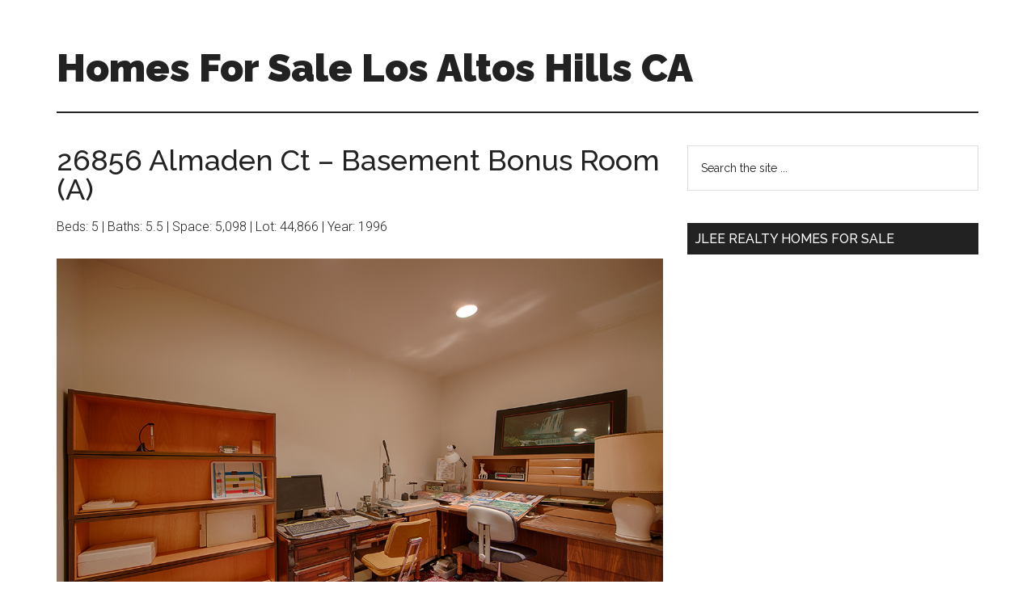

--- FILE ---
content_type: text/html; charset=UTF-8
request_url: https://homesforsalelosaltoshillsca.com/26856-almaden-ct-basement-bonus-room-a/
body_size: 8669
content:
<!DOCTYPE html>
<html lang="en-US">
<head >
<meta charset="UTF-8" />
<meta name="viewport" content="width=device-width, initial-scale=1" />
<title>26856 Almaden Ct &#8211; Basement Bonus Room (A)</title>
<meta name='robots' content='max-image-preview:large' />
<link rel='dns-prefetch' href='//fonts.googleapis.com' />
<link rel="alternate" type="application/rss+xml" title="Homes For Sale Los Altos Hills CA &raquo; Feed" href="https://homesforsalelosaltoshillsca.com/feed/" />
<link rel="alternate" type="application/rss+xml" title="Homes For Sale Los Altos Hills CA &raquo; Comments Feed" href="https://homesforsalelosaltoshillsca.com/comments/feed/" />
<link rel="alternate" title="oEmbed (JSON)" type="application/json+oembed" href="https://homesforsalelosaltoshillsca.com/wp-json/oembed/1.0/embed?url=https%3A%2F%2Fhomesforsalelosaltoshillsca.com%2F26856-almaden-ct-basement-bonus-room-a%2F" />
<link rel="alternate" title="oEmbed (XML)" type="text/xml+oembed" href="https://homesforsalelosaltoshillsca.com/wp-json/oembed/1.0/embed?url=https%3A%2F%2Fhomesforsalelosaltoshillsca.com%2F26856-almaden-ct-basement-bonus-room-a%2F&#038;format=xml" />
<link rel="canonical" href="https://homesforsalelosaltoshillsca.com/26856-almaden-ct-basement-bonus-room-a/" />
<style id='wp-img-auto-sizes-contain-inline-css' type='text/css'>
img:is([sizes=auto i],[sizes^="auto," i]){contain-intrinsic-size:3000px 1500px}
/*# sourceURL=wp-img-auto-sizes-contain-inline-css */
</style>
<link rel='stylesheet' id='magazine-pro-css' href='https://homesforsalelosaltoshillsca.com/wp-content/themes/magazine-pro/style.css?ver=3.3.0' type='text/css' media='all' />
<style id='magazine-pro-inline-css' type='text/css'>
.has-custom-color {
	color: #008285 !important;
}

.has-custom-background-color {
	background-color: #008285 !important;
}

.has-accent-color {
	color: #008285 !important;
}

.has-accent-background-color {
	background-color: #008285 !important;
}

.content .wp-block-button .wp-block-button__link:focus,
.content .wp-block-button .wp-block-button__link:hover {
	background-color: #008285;
	color: #fff;
}

.content .wp-block-button.is-style-outline .wp-block-button__link.has-text-color,
.content .wp-block-button.is-style-outline .wp-block-button__link:not(.has-text-color):focus,
.content .wp-block-button.is-style-outline .wp-block-button__link:not(.has-text-color):hover {
	color: #008285;
}

.entry-content .wp-block-pullquote.is-style-solid-color {
	background-color: #008285;
}
/*# sourceURL=magazine-pro-inline-css */
</style>
<style id='wp-emoji-styles-inline-css' type='text/css'>

	img.wp-smiley, img.emoji {
		display: inline !important;
		border: none !important;
		box-shadow: none !important;
		height: 1em !important;
		width: 1em !important;
		margin: 0 0.07em !important;
		vertical-align: -0.1em !important;
		background: none !important;
		padding: 0 !important;
	}
/*# sourceURL=wp-emoji-styles-inline-css */
</style>
<style id='wp-block-library-inline-css' type='text/css'>
:root{--wp-block-synced-color:#7a00df;--wp-block-synced-color--rgb:122,0,223;--wp-bound-block-color:var(--wp-block-synced-color);--wp-editor-canvas-background:#ddd;--wp-admin-theme-color:#007cba;--wp-admin-theme-color--rgb:0,124,186;--wp-admin-theme-color-darker-10:#006ba1;--wp-admin-theme-color-darker-10--rgb:0,107,160.5;--wp-admin-theme-color-darker-20:#005a87;--wp-admin-theme-color-darker-20--rgb:0,90,135;--wp-admin-border-width-focus:2px}@media (min-resolution:192dpi){:root{--wp-admin-border-width-focus:1.5px}}.wp-element-button{cursor:pointer}:root .has-very-light-gray-background-color{background-color:#eee}:root .has-very-dark-gray-background-color{background-color:#313131}:root .has-very-light-gray-color{color:#eee}:root .has-very-dark-gray-color{color:#313131}:root .has-vivid-green-cyan-to-vivid-cyan-blue-gradient-background{background:linear-gradient(135deg,#00d084,#0693e3)}:root .has-purple-crush-gradient-background{background:linear-gradient(135deg,#34e2e4,#4721fb 50%,#ab1dfe)}:root .has-hazy-dawn-gradient-background{background:linear-gradient(135deg,#faaca8,#dad0ec)}:root .has-subdued-olive-gradient-background{background:linear-gradient(135deg,#fafae1,#67a671)}:root .has-atomic-cream-gradient-background{background:linear-gradient(135deg,#fdd79a,#004a59)}:root .has-nightshade-gradient-background{background:linear-gradient(135deg,#330968,#31cdcf)}:root .has-midnight-gradient-background{background:linear-gradient(135deg,#020381,#2874fc)}:root{--wp--preset--font-size--normal:16px;--wp--preset--font-size--huge:42px}.has-regular-font-size{font-size:1em}.has-larger-font-size{font-size:2.625em}.has-normal-font-size{font-size:var(--wp--preset--font-size--normal)}.has-huge-font-size{font-size:var(--wp--preset--font-size--huge)}.has-text-align-center{text-align:center}.has-text-align-left{text-align:left}.has-text-align-right{text-align:right}.has-fit-text{white-space:nowrap!important}#end-resizable-editor-section{display:none}.aligncenter{clear:both}.items-justified-left{justify-content:flex-start}.items-justified-center{justify-content:center}.items-justified-right{justify-content:flex-end}.items-justified-space-between{justify-content:space-between}.screen-reader-text{border:0;clip-path:inset(50%);height:1px;margin:-1px;overflow:hidden;padding:0;position:absolute;width:1px;word-wrap:normal!important}.screen-reader-text:focus{background-color:#ddd;clip-path:none;color:#444;display:block;font-size:1em;height:auto;left:5px;line-height:normal;padding:15px 23px 14px;text-decoration:none;top:5px;width:auto;z-index:100000}html :where(.has-border-color){border-style:solid}html :where([style*=border-top-color]){border-top-style:solid}html :where([style*=border-right-color]){border-right-style:solid}html :where([style*=border-bottom-color]){border-bottom-style:solid}html :where([style*=border-left-color]){border-left-style:solid}html :where([style*=border-width]){border-style:solid}html :where([style*=border-top-width]){border-top-style:solid}html :where([style*=border-right-width]){border-right-style:solid}html :where([style*=border-bottom-width]){border-bottom-style:solid}html :where([style*=border-left-width]){border-left-style:solid}html :where(img[class*=wp-image-]){height:auto;max-width:100%}:where(figure){margin:0 0 1em}html :where(.is-position-sticky){--wp-admin--admin-bar--position-offset:var(--wp-admin--admin-bar--height,0px)}@media screen and (max-width:600px){html :where(.is-position-sticky){--wp-admin--admin-bar--position-offset:0px}}

/*# sourceURL=wp-block-library-inline-css */
</style><style id='wp-block-heading-inline-css' type='text/css'>
h1:where(.wp-block-heading).has-background,h2:where(.wp-block-heading).has-background,h3:where(.wp-block-heading).has-background,h4:where(.wp-block-heading).has-background,h5:where(.wp-block-heading).has-background,h6:where(.wp-block-heading).has-background{padding:1.25em 2.375em}h1.has-text-align-left[style*=writing-mode]:where([style*=vertical-lr]),h1.has-text-align-right[style*=writing-mode]:where([style*=vertical-rl]),h2.has-text-align-left[style*=writing-mode]:where([style*=vertical-lr]),h2.has-text-align-right[style*=writing-mode]:where([style*=vertical-rl]),h3.has-text-align-left[style*=writing-mode]:where([style*=vertical-lr]),h3.has-text-align-right[style*=writing-mode]:where([style*=vertical-rl]),h4.has-text-align-left[style*=writing-mode]:where([style*=vertical-lr]),h4.has-text-align-right[style*=writing-mode]:where([style*=vertical-rl]),h5.has-text-align-left[style*=writing-mode]:where([style*=vertical-lr]),h5.has-text-align-right[style*=writing-mode]:where([style*=vertical-rl]),h6.has-text-align-left[style*=writing-mode]:where([style*=vertical-lr]),h6.has-text-align-right[style*=writing-mode]:where([style*=vertical-rl]){rotate:180deg}
/*# sourceURL=https://homesforsalelosaltoshillsca.com/wp-includes/blocks/heading/style.min.css */
</style>
<style id='wp-block-columns-inline-css' type='text/css'>
.wp-block-columns{box-sizing:border-box;display:flex;flex-wrap:wrap!important}@media (min-width:782px){.wp-block-columns{flex-wrap:nowrap!important}}.wp-block-columns{align-items:normal!important}.wp-block-columns.are-vertically-aligned-top{align-items:flex-start}.wp-block-columns.are-vertically-aligned-center{align-items:center}.wp-block-columns.are-vertically-aligned-bottom{align-items:flex-end}@media (max-width:781px){.wp-block-columns:not(.is-not-stacked-on-mobile)>.wp-block-column{flex-basis:100%!important}}@media (min-width:782px){.wp-block-columns:not(.is-not-stacked-on-mobile)>.wp-block-column{flex-basis:0;flex-grow:1}.wp-block-columns:not(.is-not-stacked-on-mobile)>.wp-block-column[style*=flex-basis]{flex-grow:0}}.wp-block-columns.is-not-stacked-on-mobile{flex-wrap:nowrap!important}.wp-block-columns.is-not-stacked-on-mobile>.wp-block-column{flex-basis:0;flex-grow:1}.wp-block-columns.is-not-stacked-on-mobile>.wp-block-column[style*=flex-basis]{flex-grow:0}:where(.wp-block-columns){margin-bottom:1.75em}:where(.wp-block-columns.has-background){padding:1.25em 2.375em}.wp-block-column{flex-grow:1;min-width:0;overflow-wrap:break-word;word-break:break-word}.wp-block-column.is-vertically-aligned-top{align-self:flex-start}.wp-block-column.is-vertically-aligned-center{align-self:center}.wp-block-column.is-vertically-aligned-bottom{align-self:flex-end}.wp-block-column.is-vertically-aligned-stretch{align-self:stretch}.wp-block-column.is-vertically-aligned-bottom,.wp-block-column.is-vertically-aligned-center,.wp-block-column.is-vertically-aligned-top{width:100%}
/*# sourceURL=https://homesforsalelosaltoshillsca.com/wp-includes/blocks/columns/style.min.css */
</style>
<style id='wp-block-paragraph-inline-css' type='text/css'>
.is-small-text{font-size:.875em}.is-regular-text{font-size:1em}.is-large-text{font-size:2.25em}.is-larger-text{font-size:3em}.has-drop-cap:not(:focus):first-letter{float:left;font-size:8.4em;font-style:normal;font-weight:100;line-height:.68;margin:.05em .1em 0 0;text-transform:uppercase}body.rtl .has-drop-cap:not(:focus):first-letter{float:none;margin-left:.1em}p.has-drop-cap.has-background{overflow:hidden}:root :where(p.has-background){padding:1.25em 2.375em}:where(p.has-text-color:not(.has-link-color)) a{color:inherit}p.has-text-align-left[style*="writing-mode:vertical-lr"],p.has-text-align-right[style*="writing-mode:vertical-rl"]{rotate:180deg}
/*# sourceURL=https://homesforsalelosaltoshillsca.com/wp-includes/blocks/paragraph/style.min.css */
</style>
<style id='wp-block-separator-inline-css' type='text/css'>
@charset "UTF-8";.wp-block-separator{border:none;border-top:2px solid}:root :where(.wp-block-separator.is-style-dots){height:auto;line-height:1;text-align:center}:root :where(.wp-block-separator.is-style-dots):before{color:currentColor;content:"···";font-family:serif;font-size:1.5em;letter-spacing:2em;padding-left:2em}.wp-block-separator.is-style-dots{background:none!important;border:none!important}
/*# sourceURL=https://homesforsalelosaltoshillsca.com/wp-includes/blocks/separator/style.min.css */
</style>
<style id='global-styles-inline-css' type='text/css'>
:root{--wp--preset--aspect-ratio--square: 1;--wp--preset--aspect-ratio--4-3: 4/3;--wp--preset--aspect-ratio--3-4: 3/4;--wp--preset--aspect-ratio--3-2: 3/2;--wp--preset--aspect-ratio--2-3: 2/3;--wp--preset--aspect-ratio--16-9: 16/9;--wp--preset--aspect-ratio--9-16: 9/16;--wp--preset--color--black: #000000;--wp--preset--color--cyan-bluish-gray: #abb8c3;--wp--preset--color--white: #ffffff;--wp--preset--color--pale-pink: #f78da7;--wp--preset--color--vivid-red: #cf2e2e;--wp--preset--color--luminous-vivid-orange: #ff6900;--wp--preset--color--luminous-vivid-amber: #fcb900;--wp--preset--color--light-green-cyan: #7bdcb5;--wp--preset--color--vivid-green-cyan: #00d084;--wp--preset--color--pale-cyan-blue: #8ed1fc;--wp--preset--color--vivid-cyan-blue: #0693e3;--wp--preset--color--vivid-purple: #9b51e0;--wp--preset--color--custom: #008285;--wp--preset--color--accent: #008285;--wp--preset--gradient--vivid-cyan-blue-to-vivid-purple: linear-gradient(135deg,rgb(6,147,227) 0%,rgb(155,81,224) 100%);--wp--preset--gradient--light-green-cyan-to-vivid-green-cyan: linear-gradient(135deg,rgb(122,220,180) 0%,rgb(0,208,130) 100%);--wp--preset--gradient--luminous-vivid-amber-to-luminous-vivid-orange: linear-gradient(135deg,rgb(252,185,0) 0%,rgb(255,105,0) 100%);--wp--preset--gradient--luminous-vivid-orange-to-vivid-red: linear-gradient(135deg,rgb(255,105,0) 0%,rgb(207,46,46) 100%);--wp--preset--gradient--very-light-gray-to-cyan-bluish-gray: linear-gradient(135deg,rgb(238,238,238) 0%,rgb(169,184,195) 100%);--wp--preset--gradient--cool-to-warm-spectrum: linear-gradient(135deg,rgb(74,234,220) 0%,rgb(151,120,209) 20%,rgb(207,42,186) 40%,rgb(238,44,130) 60%,rgb(251,105,98) 80%,rgb(254,248,76) 100%);--wp--preset--gradient--blush-light-purple: linear-gradient(135deg,rgb(255,206,236) 0%,rgb(152,150,240) 100%);--wp--preset--gradient--blush-bordeaux: linear-gradient(135deg,rgb(254,205,165) 0%,rgb(254,45,45) 50%,rgb(107,0,62) 100%);--wp--preset--gradient--luminous-dusk: linear-gradient(135deg,rgb(255,203,112) 0%,rgb(199,81,192) 50%,rgb(65,88,208) 100%);--wp--preset--gradient--pale-ocean: linear-gradient(135deg,rgb(255,245,203) 0%,rgb(182,227,212) 50%,rgb(51,167,181) 100%);--wp--preset--gradient--electric-grass: linear-gradient(135deg,rgb(202,248,128) 0%,rgb(113,206,126) 100%);--wp--preset--gradient--midnight: linear-gradient(135deg,rgb(2,3,129) 0%,rgb(40,116,252) 100%);--wp--preset--font-size--small: 12px;--wp--preset--font-size--medium: 20px;--wp--preset--font-size--large: 20px;--wp--preset--font-size--x-large: 42px;--wp--preset--font-size--normal: 16px;--wp--preset--font-size--larger: 24px;--wp--preset--spacing--20: 0.44rem;--wp--preset--spacing--30: 0.67rem;--wp--preset--spacing--40: 1rem;--wp--preset--spacing--50: 1.5rem;--wp--preset--spacing--60: 2.25rem;--wp--preset--spacing--70: 3.38rem;--wp--preset--spacing--80: 5.06rem;--wp--preset--shadow--natural: 6px 6px 9px rgba(0, 0, 0, 0.2);--wp--preset--shadow--deep: 12px 12px 50px rgba(0, 0, 0, 0.4);--wp--preset--shadow--sharp: 6px 6px 0px rgba(0, 0, 0, 0.2);--wp--preset--shadow--outlined: 6px 6px 0px -3px rgb(255, 255, 255), 6px 6px rgb(0, 0, 0);--wp--preset--shadow--crisp: 6px 6px 0px rgb(0, 0, 0);}:where(.is-layout-flex){gap: 0.5em;}:where(.is-layout-grid){gap: 0.5em;}body .is-layout-flex{display: flex;}.is-layout-flex{flex-wrap: wrap;align-items: center;}.is-layout-flex > :is(*, div){margin: 0;}body .is-layout-grid{display: grid;}.is-layout-grid > :is(*, div){margin: 0;}:where(.wp-block-columns.is-layout-flex){gap: 2em;}:where(.wp-block-columns.is-layout-grid){gap: 2em;}:where(.wp-block-post-template.is-layout-flex){gap: 1.25em;}:where(.wp-block-post-template.is-layout-grid){gap: 1.25em;}.has-black-color{color: var(--wp--preset--color--black) !important;}.has-cyan-bluish-gray-color{color: var(--wp--preset--color--cyan-bluish-gray) !important;}.has-white-color{color: var(--wp--preset--color--white) !important;}.has-pale-pink-color{color: var(--wp--preset--color--pale-pink) !important;}.has-vivid-red-color{color: var(--wp--preset--color--vivid-red) !important;}.has-luminous-vivid-orange-color{color: var(--wp--preset--color--luminous-vivid-orange) !important;}.has-luminous-vivid-amber-color{color: var(--wp--preset--color--luminous-vivid-amber) !important;}.has-light-green-cyan-color{color: var(--wp--preset--color--light-green-cyan) !important;}.has-vivid-green-cyan-color{color: var(--wp--preset--color--vivid-green-cyan) !important;}.has-pale-cyan-blue-color{color: var(--wp--preset--color--pale-cyan-blue) !important;}.has-vivid-cyan-blue-color{color: var(--wp--preset--color--vivid-cyan-blue) !important;}.has-vivid-purple-color{color: var(--wp--preset--color--vivid-purple) !important;}.has-black-background-color{background-color: var(--wp--preset--color--black) !important;}.has-cyan-bluish-gray-background-color{background-color: var(--wp--preset--color--cyan-bluish-gray) !important;}.has-white-background-color{background-color: var(--wp--preset--color--white) !important;}.has-pale-pink-background-color{background-color: var(--wp--preset--color--pale-pink) !important;}.has-vivid-red-background-color{background-color: var(--wp--preset--color--vivid-red) !important;}.has-luminous-vivid-orange-background-color{background-color: var(--wp--preset--color--luminous-vivid-orange) !important;}.has-luminous-vivid-amber-background-color{background-color: var(--wp--preset--color--luminous-vivid-amber) !important;}.has-light-green-cyan-background-color{background-color: var(--wp--preset--color--light-green-cyan) !important;}.has-vivid-green-cyan-background-color{background-color: var(--wp--preset--color--vivid-green-cyan) !important;}.has-pale-cyan-blue-background-color{background-color: var(--wp--preset--color--pale-cyan-blue) !important;}.has-vivid-cyan-blue-background-color{background-color: var(--wp--preset--color--vivid-cyan-blue) !important;}.has-vivid-purple-background-color{background-color: var(--wp--preset--color--vivid-purple) !important;}.has-black-border-color{border-color: var(--wp--preset--color--black) !important;}.has-cyan-bluish-gray-border-color{border-color: var(--wp--preset--color--cyan-bluish-gray) !important;}.has-white-border-color{border-color: var(--wp--preset--color--white) !important;}.has-pale-pink-border-color{border-color: var(--wp--preset--color--pale-pink) !important;}.has-vivid-red-border-color{border-color: var(--wp--preset--color--vivid-red) !important;}.has-luminous-vivid-orange-border-color{border-color: var(--wp--preset--color--luminous-vivid-orange) !important;}.has-luminous-vivid-amber-border-color{border-color: var(--wp--preset--color--luminous-vivid-amber) !important;}.has-light-green-cyan-border-color{border-color: var(--wp--preset--color--light-green-cyan) !important;}.has-vivid-green-cyan-border-color{border-color: var(--wp--preset--color--vivid-green-cyan) !important;}.has-pale-cyan-blue-border-color{border-color: var(--wp--preset--color--pale-cyan-blue) !important;}.has-vivid-cyan-blue-border-color{border-color: var(--wp--preset--color--vivid-cyan-blue) !important;}.has-vivid-purple-border-color{border-color: var(--wp--preset--color--vivid-purple) !important;}.has-vivid-cyan-blue-to-vivid-purple-gradient-background{background: var(--wp--preset--gradient--vivid-cyan-blue-to-vivid-purple) !important;}.has-light-green-cyan-to-vivid-green-cyan-gradient-background{background: var(--wp--preset--gradient--light-green-cyan-to-vivid-green-cyan) !important;}.has-luminous-vivid-amber-to-luminous-vivid-orange-gradient-background{background: var(--wp--preset--gradient--luminous-vivid-amber-to-luminous-vivid-orange) !important;}.has-luminous-vivid-orange-to-vivid-red-gradient-background{background: var(--wp--preset--gradient--luminous-vivid-orange-to-vivid-red) !important;}.has-very-light-gray-to-cyan-bluish-gray-gradient-background{background: var(--wp--preset--gradient--very-light-gray-to-cyan-bluish-gray) !important;}.has-cool-to-warm-spectrum-gradient-background{background: var(--wp--preset--gradient--cool-to-warm-spectrum) !important;}.has-blush-light-purple-gradient-background{background: var(--wp--preset--gradient--blush-light-purple) !important;}.has-blush-bordeaux-gradient-background{background: var(--wp--preset--gradient--blush-bordeaux) !important;}.has-luminous-dusk-gradient-background{background: var(--wp--preset--gradient--luminous-dusk) !important;}.has-pale-ocean-gradient-background{background: var(--wp--preset--gradient--pale-ocean) !important;}.has-electric-grass-gradient-background{background: var(--wp--preset--gradient--electric-grass) !important;}.has-midnight-gradient-background{background: var(--wp--preset--gradient--midnight) !important;}.has-small-font-size{font-size: var(--wp--preset--font-size--small) !important;}.has-medium-font-size{font-size: var(--wp--preset--font-size--medium) !important;}.has-large-font-size{font-size: var(--wp--preset--font-size--large) !important;}.has-x-large-font-size{font-size: var(--wp--preset--font-size--x-large) !important;}
:where(.wp-block-columns.is-layout-flex){gap: 2em;}:where(.wp-block-columns.is-layout-grid){gap: 2em;}
/*# sourceURL=global-styles-inline-css */
</style>
<style id='core-block-supports-inline-css' type='text/css'>
.wp-container-core-columns-is-layout-9d6595d7{flex-wrap:nowrap;}
/*# sourceURL=core-block-supports-inline-css */
</style>

<style id='classic-theme-styles-inline-css' type='text/css'>
/*! This file is auto-generated */
.wp-block-button__link{color:#fff;background-color:#32373c;border-radius:9999px;box-shadow:none;text-decoration:none;padding:calc(.667em + 2px) calc(1.333em + 2px);font-size:1.125em}.wp-block-file__button{background:#32373c;color:#fff;text-decoration:none}
/*# sourceURL=/wp-includes/css/classic-themes.min.css */
</style>
<link rel='stylesheet' id='dashicons-css' href='https://homesforsalelosaltoshillsca.com/wp-includes/css/dashicons.min.css?ver=6.9' type='text/css' media='all' />
<link rel='stylesheet' id='google-fonts-css' href='//fonts.googleapis.com/css?family=Roboto%3A300%2C400%7CRaleway%3A400%2C500%2C900&#038;ver=3.3.0' type='text/css' media='all' />
<link rel='stylesheet' id='magazine-pro-gutenberg-css' href='https://homesforsalelosaltoshillsca.com/wp-content/themes/magazine-pro/lib/gutenberg/front-end.css?ver=3.3.0' type='text/css' media='all' />
<script type="text/javascript" src="https://homesforsalelosaltoshillsca.com/wp-includes/js/jquery/jquery.min.js?ver=3.7.1" id="jquery-core-js"></script>
<script type="text/javascript" src="https://homesforsalelosaltoshillsca.com/wp-includes/js/jquery/jquery-migrate.min.js?ver=3.4.1" id="jquery-migrate-js"></script>
<script type="text/javascript" src="https://homesforsalelosaltoshillsca.com/wp-content/themes/magazine-pro/js/entry-date.js?ver=1.0.0" id="magazine-entry-date-js"></script>
<link rel="https://api.w.org/" href="https://homesforsalelosaltoshillsca.com/wp-json/" /><link rel="alternate" title="JSON" type="application/json" href="https://homesforsalelosaltoshillsca.com/wp-json/wp/v2/pages/75" /><link rel="EditURI" type="application/rsd+xml" title="RSD" href="https://homesforsalelosaltoshillsca.com/xmlrpc.php?rsd" />
<link rel="icon" href="https://homesforsalelosaltoshillsca.com/wp-content/themes/magazine-pro/images/favicon.ico" />
</head>
<body class="wp-singular page-template-default page page-id-75 wp-embed-responsive wp-theme-genesis wp-child-theme-magazine-pro header-full-width content-sidebar genesis-breadcrumbs-hidden genesis-footer-widgets-hidden" itemscope itemtype="https://schema.org/WebPage"><div class="site-container"><ul class="genesis-skip-link"><li><a href="#genesis-content" class="screen-reader-shortcut"> Skip to main content</a></li><li><a href="#genesis-sidebar-primary" class="screen-reader-shortcut"> Skip to primary sidebar</a></li></ul><header class="site-header" itemscope itemtype="https://schema.org/WPHeader"><div class="wrap"><div class="title-area"><p class="site-title" itemprop="headline"><a href="https://homesforsalelosaltoshillsca.com/">Homes For Sale Los Altos Hills CA</a></p><p class="site-description" itemprop="description">homesforsalelosaltoshillsca.com</p></div></div></header><div class="site-inner"><div class="content-sidebar-wrap"><main class="content" id="genesis-content"><article class="post-75 page type-page status-publish entry" aria-label="26856 Almaden Ct &#8211; Basement Bonus Room (A)" itemscope itemtype="https://schema.org/CreativeWork"><header class="entry-header"><h1 class="entry-title" itemprop="headline">26856 Almaden Ct &#8211; Basement Bonus Room (A)</h1>
</header><div class="entry-content" itemprop="text">
<p>Beds: 5 | Baths: 5.5 | Space: 5,098 | Lot: 44,866 | Year: 1996</p>



<img decoding="async" src="https://julianalee.com/homes/2017/almaden_ct_26856/basement-bonus-room-a.jpg" alt="Basement Bonus Room (A) - 26856 Almaden Ct" style="width:100%">



<p><a href="/26856-almaden-ct-pictures">more pictures</a></p>



<hr class="wp-block-separator"/>



<h4 class="wp-block-heading"><a href="https://julianalee.com/real-estate/los-altos-hills-homes-for-sale">Los Altos Hills Homes For Sale</a></h4>



<hr class="wp-block-separator"/>



<h4 class="wp-block-heading"><a href="http://julianalee.com/los-altos-hills/los-altos-hills-statistics.htm">Los Altos Hills Real Estate Trends</a></h4>



<div class="wp-block-columns has-3-columns is-layout-flex wp-container-core-columns-is-layout-9d6595d7 wp-block-columns-is-layout-flex">
<div class="wp-block-column is-layout-flow wp-block-column-is-layout-flow">
<figure>
<img decoding="async" src="https://julianalee.com/los-altos-hills/q-los-altos-hills-sqft.png" alt="House price per sq.ft."><figcaption><a href="https://julianalee.com/los-altos-hills/los-altos-hills-statistics.htm#houses-sq-ft-price">House Price per Sq.Ft.</a></figcaption></figure>
</div>



<div class="wp-block-column is-layout-flow wp-block-column-is-layout-flow">
<figure>
<img decoding="async" src="https://julianalee.com/los-altos-hills/q-los-altos-hills-over.png" alt="Sales vs. List Price"><figcaption><a href="https://julianalee.com/los-altos-hills/los-altos-hills-statistics.htm#houses-over-list">House Sales vs. List Price</a></figcaption></figure>
</div>



<div class="wp-block-column is-layout-flow wp-block-column-is-layout-flow">
<figure>
<img decoding="async" src="https://julianalee.com/los-altos-hills/q-los-altos-hills-dom.png" alt="House DOM."><figcaption><a href="https://julianalee.com/los-altos-hills/los-altos-hills-statistics.htm#houses-days">Days On Market</a></figcaption></figure>
</div>
</div>



<h4 class="wp-block-heading"><a href="https://julianalee.com/real-estate/los-altos-hills-real-estate">Los Altos Hills Real Estate</a> Information</h4>
</div></article></main><aside class="sidebar sidebar-primary widget-area" role="complementary" aria-label="Primary Sidebar" itemscope itemtype="https://schema.org/WPSideBar" id="genesis-sidebar-primary"><h2 class="genesis-sidebar-title screen-reader-text">Primary Sidebar</h2><section id="search-2" class="widget widget_search"><div class="widget-wrap"><form class="search-form" method="get" action="https://homesforsalelosaltoshillsca.com/" role="search" itemprop="potentialAction" itemscope itemtype="https://schema.org/SearchAction"><label class="search-form-label screen-reader-text" for="searchform-1">Search the site ...</label><input class="search-form-input" type="search" name="s" id="searchform-1" placeholder="Search the site ..." itemprop="query-input"><input class="search-form-submit" type="submit" value="Search"><meta content="https://homesforsalelosaltoshillsca.com/?s={s}" itemprop="target"></form></div></section>
<section id="custom_html-2" class="widget_text widget widget_custom_html"><div class="widget_text widget-wrap"><h3 class="widgettitle widget-title">JLee Realty Homes For Sale</h3>
<div class="textwidget custom-html-widget"><!-- wp:html -->
<iframe src="https://docs.google.com/presentation/d/e/2PACX-1vSKFQ1dPgGI-rXQJQyyRAkrcrGy6-7Z9F85mrz9SfF9u7RFVN4eVRfzbwrWShD3d1oe91VP41udvf9g/embed?start=true&loop=true&delayms=3000" frameborder="0" width="384" height="413" allowfullscreen="true" mozallowfullscreen="true" webkitallowfullscreen="true"></iframe>

<!-- /wp:html --></div></div></section>
<section id="text-2" class="widget widget_text"><div class="widget-wrap"><h3 class="widgettitle widget-title">Silicon Valley Cities</h3>
			<div class="textwidget"><ol>
<li><a href="https://homesforsaleathertonca.com">Atherton</a></li>
<li><a href="https://homesforsalebelmontca.com">Belmont</a></li>
<li><a href="https://homesforsalebrisbaneca.com">Brisbane</a></li>
<li><a href="https://homesforsaleburlingameca.com">Burlingame</a></li>
<li><a href="https://homesforsalecampbellca.com">Campbell</a></li>
<li><a href="https://homesforsalecupertinoca.com">Cupertino</a></li>
<li><a href="https://homesforsaledalycityca.com">Daly City</a></li>
<li><a href="https://homesforsaleeastpaloaltoca.com">East Palo Alto</a></li>
<li><a href="https://homesforsalefostercityca.com">Foster City</a></li>
<li><a href="https://homesforsalefremontca.com">Fremont</a></li>
<li><a href="https://homesforsalehillsboroughca.com">Hillsborough</a></li>
<li><a href="https://homesforsalelosaltosca.com">Los Altos</a></li>
<li><a href="https://homesforsalelosaltoshillsca.com">Los Altos Hills</a></li>
<li><a href="https://homesforsalelosgatosca.com">Los Gatos</a></li>
<li><a href="https://homesforsalemenloparkca.com">Menlo Park</a></li>
<li><a href="https://homesforsalemillbraeca.com">Millbrae</a></li>
<li><a href="https://homesforsalemilpitasca.com">Milpitas</a></li>
<li><a href="https://homesforsalemonteserenoca.com">Monte Sereno</a></li>
<li><a href="https://homesforsalemountainviewca.com">Mountain View</a></li>
<li><a href="https://homesforsalenewarkca.com">Newark</a></li>
<li><a href="https://homesforsalepacificaca.com">Pacifica</a></li>
<li><a href="https://homesforsalepaloaltoca.com">Palo Alto</a></li>
<li><a href="https://homesforsaleportolavalleyca.com">Portola Valley</a></li>
<li><a href="https://homesforsaleredwoodcityca.com">Redwood City</a></li>
<li><a href="https://homesforsaleredwoodshoresca.com">Redwood Shores</a></li>
<li><a href="https://homesforsalesanbrunoca.com">San Bruno</a></li>
<li><a href="https://homesforsalesancarlosca.com">San Carlos</a></li>
<li><a href="https://homesforsalesanjoseca.com">San Jose</a></li>
<li><a href="https://homesforsalesanmateoca.com">San Mateo</a></li>
<li><a href="https://homesforsalesantaclaraca.com">Santa Clara</a></li>
<li><a href="https://homesforsalesaratogaca.com">Saratoga</a></li>
<li><a href="https://homesforsalesouthsanfranciscoca.com">South San Francisco</a></li>
<li><a href="https://homesforsalesunnyvaleca.com">Sunnyvale</a></li>
<li><a href="https://homesforsaleunioncityca.com">Union City</a></li>
<li><a href="https://homesforsalewoodsideca.com">Woodside</a></li>
</ol>
</div>
		</div></section>

		<section id="recent-posts-2" class="widget widget_recent_entries"><div class="widget-wrap">
		<h3 class="widgettitle widget-title">Recent Posts</h3>

		<ul>
											<li>
					<a href="https://homesforsalelosaltoshillsca.com/airbnb-my-experience/">AirBnB &#8211; My Experience</a>
									</li>
											<li>
					<a href="https://homesforsalelosaltoshillsca.com/real-estate-trends-san-mateo-county-vs-santa-clara-county/">Real Estate Trends &#8211; San Mateo County vs. Santa Clara County</a>
									</li>
											<li>
					<a href="https://homesforsalelosaltoshillsca.com/hello-world/">Hello world!</a>
									</li>
					</ul>

		</div></section>
<section id="categories-3" class="widget widget_categories"><div class="widget-wrap"><h3 class="widgettitle widget-title">Categories</h3>

			<ul>
					<li class="cat-item cat-item-2"><a href="https://homesforsalelosaltoshillsca.com/category/real-estate-market-trends/">real estate market trends</a>
</li>
	<li class="cat-item cat-item-5"><a href="https://homesforsalelosaltoshillsca.com/category/rental-properties/">rental properties</a>
</li>
	<li class="cat-item cat-item-1"><a href="https://homesforsalelosaltoshillsca.com/category/uncategorized/">Uncategorized</a>
</li>
			</ul>

			</div></section>
</aside></div></div><footer class="site-footer" itemscope itemtype="https://schema.org/WPFooter"><div class="wrap"><p style="font-size:1.1em; font-weight:bold;"><a href="https://julianalee.com">Juliana Lee</a> - 650-857-1000</p>
<p>JLee Realty &middot; 4260 El Camino Real, Palo Alto 94306</p>
<p>&nbsp;</p>
<p><a href="https://julianalee.com/real-estate/los-altos-hills-homes-for-sale">Los Altos Hills Homes For Sale</a> &middot;
<a href="https://julianalee.com/los-altos-hills/los-altos-hills-statistics.htm">Los Altos Hills Real Estate</a> &middot;
<a href="https://julianalee.com/los-altos-hills/los-altos-hills-statistics.htm">Los Altos Hills Real Estate Trends</a></p>
<p>&nbsp;</p>
<p><a href="https://silicon-valley-homes.com">Silicon Valley Homes</a> &middot;
<a href="https://julianalee.com">Silicon Valley Real Estate</a> &middot;
<a href="https://ca-homes-for-sale.com">CA Homes For Sale</a></p>
<p>dre: 00851314</p>
</div></footer></div><script type="speculationrules">
{"prefetch":[{"source":"document","where":{"and":[{"href_matches":"/*"},{"not":{"href_matches":["/wp-*.php","/wp-admin/*","/wp-content/uploads/sites/14/*","/wp-content/*","/wp-content/plugins/*","/wp-content/themes/magazine-pro/*","/wp-content/themes/genesis/*","/*\\?(.+)"]}},{"not":{"selector_matches":"a[rel~=\"nofollow\"]"}},{"not":{"selector_matches":".no-prefetch, .no-prefetch a"}}]},"eagerness":"conservative"}]}
</script>
<script type="text/javascript" src="https://homesforsalelosaltoshillsca.com/wp-includes/js/comment-reply.min.js?ver=6.9" id="comment-reply-js" async="async" data-wp-strategy="async" fetchpriority="low"></script>
<script type="text/javascript" src="https://homesforsalelosaltoshillsca.com/wp-includes/js/hoverIntent.min.js?ver=1.10.2" id="hoverIntent-js"></script>
<script type="text/javascript" src="https://homesforsalelosaltoshillsca.com/wp-content/themes/genesis/lib/js/menu/superfish.min.js?ver=1.7.10" id="superfish-js"></script>
<script type="text/javascript" src="https://homesforsalelosaltoshillsca.com/wp-content/themes/genesis/lib/js/menu/superfish.args.min.js?ver=3.6.1" id="superfish-args-js"></script>
<script type="text/javascript" src="https://homesforsalelosaltoshillsca.com/wp-content/themes/genesis/lib/js/skip-links.min.js?ver=3.6.1" id="skip-links-js"></script>
<script type="text/javascript" id="magazine-responsive-menu-js-extra">
/* <![CDATA[ */
var genesis_responsive_menu = {"mainMenu":"Menu","subMenu":"Submenu","menuClasses":{"combine":[".nav-primary",".nav-header",".nav-secondary"]}};
//# sourceURL=magazine-responsive-menu-js-extra
/* ]]> */
</script>
<script type="text/javascript" src="https://homesforsalelosaltoshillsca.com/wp-content/themes/magazine-pro/js/responsive-menus.min.js?ver=3.3.0" id="magazine-responsive-menu-js"></script>
<script id="wp-emoji-settings" type="application/json">
{"baseUrl":"https://s.w.org/images/core/emoji/17.0.2/72x72/","ext":".png","svgUrl":"https://s.w.org/images/core/emoji/17.0.2/svg/","svgExt":".svg","source":{"concatemoji":"https://homesforsalelosaltoshillsca.com/wp-includes/js/wp-emoji-release.min.js?ver=6.9"}}
</script>
<script type="module">
/* <![CDATA[ */
/*! This file is auto-generated */
const a=JSON.parse(document.getElementById("wp-emoji-settings").textContent),o=(window._wpemojiSettings=a,"wpEmojiSettingsSupports"),s=["flag","emoji"];function i(e){try{var t={supportTests:e,timestamp:(new Date).valueOf()};sessionStorage.setItem(o,JSON.stringify(t))}catch(e){}}function c(e,t,n){e.clearRect(0,0,e.canvas.width,e.canvas.height),e.fillText(t,0,0);t=new Uint32Array(e.getImageData(0,0,e.canvas.width,e.canvas.height).data);e.clearRect(0,0,e.canvas.width,e.canvas.height),e.fillText(n,0,0);const a=new Uint32Array(e.getImageData(0,0,e.canvas.width,e.canvas.height).data);return t.every((e,t)=>e===a[t])}function p(e,t){e.clearRect(0,0,e.canvas.width,e.canvas.height),e.fillText(t,0,0);var n=e.getImageData(16,16,1,1);for(let e=0;e<n.data.length;e++)if(0!==n.data[e])return!1;return!0}function u(e,t,n,a){switch(t){case"flag":return n(e,"\ud83c\udff3\ufe0f\u200d\u26a7\ufe0f","\ud83c\udff3\ufe0f\u200b\u26a7\ufe0f")?!1:!n(e,"\ud83c\udde8\ud83c\uddf6","\ud83c\udde8\u200b\ud83c\uddf6")&&!n(e,"\ud83c\udff4\udb40\udc67\udb40\udc62\udb40\udc65\udb40\udc6e\udb40\udc67\udb40\udc7f","\ud83c\udff4\u200b\udb40\udc67\u200b\udb40\udc62\u200b\udb40\udc65\u200b\udb40\udc6e\u200b\udb40\udc67\u200b\udb40\udc7f");case"emoji":return!a(e,"\ud83e\u1fac8")}return!1}function f(e,t,n,a){let r;const o=(r="undefined"!=typeof WorkerGlobalScope&&self instanceof WorkerGlobalScope?new OffscreenCanvas(300,150):document.createElement("canvas")).getContext("2d",{willReadFrequently:!0}),s=(o.textBaseline="top",o.font="600 32px Arial",{});return e.forEach(e=>{s[e]=t(o,e,n,a)}),s}function r(e){var t=document.createElement("script");t.src=e,t.defer=!0,document.head.appendChild(t)}a.supports={everything:!0,everythingExceptFlag:!0},new Promise(t=>{let n=function(){try{var e=JSON.parse(sessionStorage.getItem(o));if("object"==typeof e&&"number"==typeof e.timestamp&&(new Date).valueOf()<e.timestamp+604800&&"object"==typeof e.supportTests)return e.supportTests}catch(e){}return null}();if(!n){if("undefined"!=typeof Worker&&"undefined"!=typeof OffscreenCanvas&&"undefined"!=typeof URL&&URL.createObjectURL&&"undefined"!=typeof Blob)try{var e="postMessage("+f.toString()+"("+[JSON.stringify(s),u.toString(),c.toString(),p.toString()].join(",")+"));",a=new Blob([e],{type:"text/javascript"});const r=new Worker(URL.createObjectURL(a),{name:"wpTestEmojiSupports"});return void(r.onmessage=e=>{i(n=e.data),r.terminate(),t(n)})}catch(e){}i(n=f(s,u,c,p))}t(n)}).then(e=>{for(const n in e)a.supports[n]=e[n],a.supports.everything=a.supports.everything&&a.supports[n],"flag"!==n&&(a.supports.everythingExceptFlag=a.supports.everythingExceptFlag&&a.supports[n]);var t;a.supports.everythingExceptFlag=a.supports.everythingExceptFlag&&!a.supports.flag,a.supports.everything||((t=a.source||{}).concatemoji?r(t.concatemoji):t.wpemoji&&t.twemoji&&(r(t.twemoji),r(t.wpemoji)))});
//# sourceURL=https://homesforsalelosaltoshillsca.com/wp-includes/js/wp-emoji-loader.min.js
/* ]]> */
</script>
</body></html>


--- FILE ---
content_type: text/html; charset=utf-8
request_url: https://docs.google.com/presentation/d/e/2PACX-1vSKFQ1dPgGI-rXQJQyyRAkrcrGy6-7Z9F85mrz9SfF9u7RFVN4eVRfzbwrWShD3d1oe91VP41udvf9g/embed?start=true&loop=true&delayms=3000
body_size: 122913
content:
<!DOCTYPE html><html data-cast-api-enabled="true" lang="en"><head><script nonce="JI3q0eb7NodQa_sFeVAhYg">window['ppConfig'] = {productName: '26981ed0d57bbad37e728ff58134270c', deleteIsEnforced:  false , sealIsEnforced:  false , heartbeatRate:  0.5 , periodicReportingRateMillis:  60000.0 , disableAllReporting:  false };(function(){'use strict';function k(a){var b=0;return function(){return b<a.length?{done:!1,value:a[b++]}:{done:!0}}}function l(a){var b=typeof Symbol!="undefined"&&Symbol.iterator&&a[Symbol.iterator];if(b)return b.call(a);if(typeof a.length=="number")return{next:k(a)};throw Error(String(a)+" is not an iterable or ArrayLike");}var m=typeof Object.defineProperties=="function"?Object.defineProperty:function(a,b,c){if(a==Array.prototype||a==Object.prototype)return a;a[b]=c.value;return a};
function n(a){a=["object"==typeof globalThis&&globalThis,a,"object"==typeof window&&window,"object"==typeof self&&self,"object"==typeof global&&global];for(var b=0;b<a.length;++b){var c=a[b];if(c&&c.Math==Math)return c}throw Error("Cannot find global object");}var p=n(this);function q(a,b){if(b)a:{var c=p;a=a.split(".");for(var d=0;d<a.length-1;d++){var e=a[d];if(!(e in c))break a;c=c[e]}a=a[a.length-1];d=c[a];b=b(d);b!=d&&b!=null&&m(c,a,{configurable:!0,writable:!0,value:b})}}
q("Object.is",function(a){return a?a:function(b,c){return b===c?b!==0||1/b===1/c:b!==b&&c!==c}});q("Array.prototype.includes",function(a){return a?a:function(b,c){var d=this;d instanceof String&&(d=String(d));var e=d.length;c=c||0;for(c<0&&(c=Math.max(c+e,0));c<e;c++){var f=d[c];if(f===b||Object.is(f,b))return!0}return!1}});
q("String.prototype.includes",function(a){return a?a:function(b,c){if(this==null)throw new TypeError("The 'this' value for String.prototype.includes must not be null or undefined");if(b instanceof RegExp)throw new TypeError("First argument to String.prototype.includes must not be a regular expression");return this.indexOf(b,c||0)!==-1}});function r(a,b,c){a("https://csp.withgoogle.com/csp/proto/"+encodeURIComponent(b),JSON.stringify(c))}function t(){var a;if((a=window.ppConfig)==null?0:a.disableAllReporting)return function(){};var b,c,d,e;return(e=(b=window)==null?void 0:(c=b.navigator)==null?void 0:(d=c.sendBeacon)==null?void 0:d.bind(navigator))!=null?e:u}function u(a,b){var c=new XMLHttpRequest;c.open("POST",a);c.send(b)}
function v(){var a=(w=Object.prototype)==null?void 0:w.__lookupGetter__("__proto__"),b=x,c=y;return function(){var d=a.call(this),e,f,g,h;r(c,b,{type:"ACCESS_GET",origin:(f=window.location.origin)!=null?f:"unknown",report:{className:(g=d==null?void 0:(e=d.constructor)==null?void 0:e.name)!=null?g:"unknown",stackTrace:(h=Error().stack)!=null?h:"unknown"}});return d}}
function z(){var a=(A=Object.prototype)==null?void 0:A.__lookupSetter__("__proto__"),b=x,c=y;return function(d){d=a.call(this,d);var e,f,g,h;r(c,b,{type:"ACCESS_SET",origin:(f=window.location.origin)!=null?f:"unknown",report:{className:(g=d==null?void 0:(e=d.constructor)==null?void 0:e.name)!=null?g:"unknown",stackTrace:(h=Error().stack)!=null?h:"unknown"}});return d}}function B(a,b){C(a.productName,b);setInterval(function(){C(a.productName,b)},a.periodicReportingRateMillis)}
var D="constructor __defineGetter__ __defineSetter__ hasOwnProperty __lookupGetter__ __lookupSetter__ isPrototypeOf propertyIsEnumerable toString valueOf __proto__ toLocaleString x_ngfn_x".split(" "),E=D.concat,F=navigator.userAgent.match(/Firefox\/([0-9]+)\./),G=(!F||F.length<2?0:Number(F[1])<75)?["toSource"]:[],H;if(G instanceof Array)H=G;else{for(var I=l(G),J,K=[];!(J=I.next()).done;)K.push(J.value);H=K}var L=E.call(D,H),M=[];
function C(a,b){for(var c=[],d=l(Object.getOwnPropertyNames(Object.prototype)),e=d.next();!e.done;e=d.next())e=e.value,L.includes(e)||M.includes(e)||c.push(e);e=Object.prototype;d=[];for(var f=0;f<c.length;f++){var g=c[f];d[f]={name:g,descriptor:Object.getOwnPropertyDescriptor(Object.prototype,g),type:typeof e[g]}}if(d.length!==0){c=l(d);for(e=c.next();!e.done;e=c.next())M.push(e.value.name);var h;r(b,a,{type:"SEAL",origin:(h=window.location.origin)!=null?h:"unknown",report:{blockers:d}})}};var N=Math.random(),O=t(),P=window.ppConfig;P&&(P.disableAllReporting||P.deleteIsEnforced&&P.sealIsEnforced||N<P.heartbeatRate&&r(O,P.productName,{origin:window.location.origin,type:"HEARTBEAT"}));var y=t(),Q=window.ppConfig;if(Q)if(Q.deleteIsEnforced)delete Object.prototype.__proto__;else if(!Q.disableAllReporting){var x=Q.productName;try{var w,A;Object.defineProperty(Object.prototype,"__proto__",{enumerable:!1,get:v(),set:z()})}catch(a){}}
(function(){var a=t(),b=window.ppConfig;b&&(b.sealIsEnforced?Object.seal(Object.prototype):b.disableAllReporting||(document.readyState!=="loading"?B(b,a):document.addEventListener("DOMContentLoaded",function(){B(b,a)})))})();}).call(this);
</script><script nonce="JI3q0eb7NodQa_sFeVAhYg">var DOCS_timing={}; DOCS_timing['pls']=new Date().getTime();</script><meta property="og:title" content="JLee Realty Homes For Sale"><meta property="og:type" content="article"><meta property="og:site_name" content="Google Docs"><meta property="og:url" content="https://docs.google.com/presentation/d/e/2PACX-1vSKFQ1dPgGI-rXQJQyyRAkrcrGy6-7Z9F85mrz9SfF9u7RFVN4eVRfzbwrWShD3d1oe91VP41udvf9g/embed?start=true&amp;loop=true&amp;delayms=3000&amp;usp=embed_facebook"><meta property="og:image" content="https://lh7-us.googleusercontent.com/docs/AHkbwyLZ3zZuKzNBpcGp2a92_ZQVBIniOkq4QNLI0TOzzlQvgjBMt-AveaCbM2UZOVehR6y04KKsddxmB6kUMF4aKquOXS7UYhl91zOz-RyqTSTDb61rTHdR=w1200-h630-p"><meta property="og:image:width" content="1200"><meta property="og:image:height" content="630"><meta property="og:description" content="649 Minnesota Ave, San Jose Price Upon Request Beds: 3 Baths: 2 Size: 1,850 sq.ft. Lot: 7,134 sq.ft. Exceptional Willow Glen Home"><meta name="google" content="notranslate"><meta name="viewport" content="target-densitydpi=device-dpi,user-scalable=1,minimum-scale=1,maximum-scale=2.5,initial-scale=1"><meta http-equiv="X-UA-Compatible" content="IE=edge;"><meta name="fragment" content="!"><meta name="referrer" content="strict-origin-when-cross-origin"><title>JLee Realty Homes For Sale - Google Slides</title><link rel="shortcut icon" href="https://ssl.gstatic.com/docs/presentations/images/favicon-2023q4.ico"><link rel="chrome-webstore-item" href="https://chrome.google.com/webstore/detail/ghbmnnjooekpmoecnnnilnnbdlolhkhi"><link rel="chrome-webstore-item" href="https://chrome.google.com/webstore/detail/apdfllckaahabafndbhieahigkjlhalf"><link rel="manifest" href="/presentation/manifest.json" crossorigin="use-credentials"/><script src="chrome-extension://ghbmnnjooekpmoecnnnilnnbdlolhkhi/page_embed_script.js" nonce="JI3q0eb7NodQa_sFeVAhYg"></script><script data-id="_gd" nonce="JI3q0eb7NodQa_sFeVAhYg">window.WIZ_global_data = {"K1cgmc":"%.@.[null,null,null,[1,1,[1769450699,364897000],4],null,0]]","TSDtV":"%.@.[[null,[[45736426,null,null,0.5,null,null,\"AtjTse\"],[45681910,null,false,null,null,null,\"OKXfNb\"],[45702908,0,null,null,null,null,\"YUmR1e\"],[45662509,null,false,null,null,null,\"fLCtnf\"],[45734741,null,true,null,null,null,\"gWu1Ue\"],[45721865,null,false,null,null,null,\"AoiE5c\"],[45736423,null,false,null,null,null,\"KdGYpb\"],[45713329,null,true,null,null,null,\"TzH3fe\"],[45657263,null,false,null,null,null,\"ByEExb\"],[45744490,null,false,null,null,null,\"luHWB\"],[45699018,null,null,null,\"hoiy8M2zL0suK1NZr2K0T7URFV3w\",null,\"evsAs\"],[45678214,null,null,null,\"qYGgY5L4A0suK1NZr2K0QusvQmcX\",null,\"VL579e\"],[45677726,null,false,null,null,null,\"C5oZKe\"],[45727616,null,false,null,null,null,\"qNQRAf\"],[45727273,null,false,null,null,null,\"dMkROb\"],[45644642,null,null,null,\"X-WS exp!\",null,\"rsrxGc\"],[45748088,null,false,null,null,null,\"KLuwTc\"],[45744236,null,false,null,null,null,\"Rnque\"],[45747674,null,false,null,null,null,\"uwvdNc\"],[45749331,null,false,null,null,null,\"JQs3De\"],[45676183,null,false,null,null,null,\"EpABPb\"],[45696305,null,false,null,null,null,\"Uujhbc\"],[45699426,null,true,null,null,null,\"qWUOSd\"],[45632557,null,false,null,null,null,\"ctvKkf\"],[45679175,null,false,null,null,null,\"OETeme\"],[45747909,null,false,null,null,null,\"uTkAWb\"],[45730266,null,true,null,null,null,\"VughG\"],[45677009,null,false,null,null,null,\"JkUdKe\"],[45678187,null,false,null,null,null,\"OrvCpd\"],[45672203,null,true,null,null,null,\"jDBBvd\"],[45643359,null,false,null,null,null,\"GcxuKe\"],[45672066,null,true,null,null,null,\"E1A5lb\"],[45751947,null,false,null,null,null,\"sT6Vl\"],[45725181,null,null,null,\"Ge5kDSw2j0suK1NZr2K0WTQKW9Am\",null,\"QOhO3d\"],[45670693,null,false,null,null,null,\"V7Wemb\"],[45691859,null,false,null,null,null,\"p9TOQ\"],[45730498,null,false,null,null,null,\"ZycXJf\"],[45717711,null,false,null,null,null,\"lhxHkd\"],[45674760,null,null,null,\"Q2udpf42g0suK1NZr2K0SS4sTYE7\",null,\"E55iCf\"],[45682886,null,true,null,null,null,\"y48mic\"],[45724955,null,false,null,null,null,\"Lhvui\"],[45712967,null,false,null,null,null,\"rZW8ld\"],[45673686,null,false,null,null,null,\"TVdkuc\"],[45673687,null,false,null,null,null,\"OQKgkd\"],[45681145,null,true,null,null,null,\"hV6kcd\"],[45743516,null,false,null,null,null,\"C3mEk\"],[45678265,null,false,null,null,null,\"P7qpdc\"],[45724030,null,false,null,null,null,\"V0bNGd\"],[45725105,null,true,null,null,null,\"VQN2ac\"],[45672211,null,false,null,null,null,\"Wgtd8c\"],[45693258,null,null,null,null,null,\"BrCRse\",[\"[[\\\"en\\\",\\\"en-US\\\",\\\"en-GB\\\",\\\"en-CA\\\",\\\"en-AU\\\",\\\"en-IN\\\",\\\"en-IE\\\",\\\"en-NZ\\\",\\\"en-ZA\\\"]]\"]],[45729447,null,false,null,null,null,\"hjIR6e\"],[45754885,null,false,null,null,null,\"rKnVYd\"],[45752217,null,false,null,null,null,\"N9LDI\"],[45686665,null,true,null,null,null,\"xGJelc\"],[45713947,null,false,null,null,null,\"Tk0Ile\"],[45668197,null,true,null,null,null,\"pReYPb\"],[45723911,null,false,null,null,null,\"e77Z7d\"],[45674975,null,false,null,null,null,\"sBUhfc\"],[45706188,null,true,null,null,null,\"OF1zrd\"],[45706819,null,false,null,null,null,\"aPAx2b\"],[45742777,null,false,null,null,null,\"PPsZu\"],[45714946,null,true,null,null,null,\"ZYrane\"],[45664242,null,false,null,null,null,\"o4hKqd\"],[45678908,null,true,null,null,null,\"V6Qvvf\"],[45751437,null,false,null,null,null,\"HgnE6e\"],[45700150,null,false,null,null,null,\"RLRykc\"],[45678679,null,false,null,null,null,\"HbebVe\"],[45715074,null,false,null,null,null,\"xxxPgb\"],[45700770,null,false,null,null,null,\"Mk7a4d\"],[45681147,null,true,null,null,null,\"pgDArb\"],[45677445,null,true,null,null,null,\"rPYk8\"],[45658949,null,false,null,null,null,\"NfShlf\"],[45722047,null,null,null,null,null,\"D6k5oe\",[\"[[\\\"af\\\",\\\"am\\\",\\\"ar\\\",\\\"ar-EG\\\",\\\"ar-001\\\",\\\"az\\\",\\\"be\\\",\\\"bg\\\",\\\"bn\\\",\\\"ca\\\",\\\"ceb\\\",\\\"cs\\\",\\\"da\\\",\\\"de\\\",\\\"el\\\",\\\"en\\\",\\\"es\\\",\\\"es-419\\\",\\\"es-ES\\\",\\\"es-MX\\\",\\\"es-US\\\",\\\"et\\\",\\\"eu\\\",\\\"fa\\\",\\\"fi\\\",\\\"fil\\\",\\\"fr\\\",\\\"fr-FR\\\",\\\"fr-CA\\\",\\\"gl\\\",\\\"gu\\\",\\\"hi\\\",\\\"hr\\\",\\\"ht\\\",\\\"hu\\\",\\\"hy\\\",\\\"id\\\",\\\"is\\\",\\\"it\\\",\\\"iw\\\",\\\"ja\\\",\\\"jv\\\",\\\"ka\\\",\\\"kn\\\",\\\"ko\\\",\\\"kok\\\",\\\"la\\\",\\\"lt\\\",\\\"lv\\\",\\\"mai\\\",\\\"mk\\\",\\\"ml\\\",\\\"mr\\\",\\\"ms\\\",\\\"my\\\",\\\"ne\\\",\\\"nl\\\",\\\"no\\\",\\\"nb-NO\\\",\\\"nn-NO\\\",\\\"or\\\",\\\"pa\\\",\\\"pl\\\",\\\"ps\\\",\\\"pt\\\",\\\"pt-BR\\\",\\\"pt-PT\\\",\\\"ro\\\",\\\"ru\\\",\\\"sd\\\",\\\"si\\\",\\\"sk\\\",\\\"sl\\\",\\\"sq\\\",\\\"sr\\\",\\\"sv\\\",\\\"sw\\\",\\\"ta\\\",\\\"te\\\",\\\"th\\\",\\\"tr\\\",\\\"uk\\\",\\\"ur\\\",\\\"vi\\\",\\\"zh\\\",\\\"zh-Hans-CN\\\",\\\"zh-Hant-TW\\\",\\\"zh-CN\\\",\\\"zh-TW\\\",\\\"zh-Hans\\\",\\\"zh-Hant\\\",\\\"nl-NL\\\"]]\"]],[45740615,null,true,null,null,null,\"Vd9XHb\"],[45748403,null,false,null,null,null,\"XYCTRc\"],[45699702,null,false,null,null,null,\"Xo3sI\"],[45703462,null,false,null,null,null,\"fTmqve\"],[45749214,null,null,null,\"\",null,\"HkDBBd\"],[45671064,null,true,null,null,null,\"ssTnEb\"],[45710394,null,false,null,null,null,\"ZsDmSd\"],[45729467,null,false,null,null,null,\"kKLGLb\"],[45677526,null,null,null,\"hZeGRZs5p0suK1NZr2K0V3syYPHo\",null,\"KtCfwd\"],[45730717,null,false,null,null,null,\"S1daOd\"],[45754522,null,false,null,null,null,\"xpNFQe\"],[45714192,null,false,null,null,null,\"ksK2Oe\"],[45721408,null,false,null,null,null,\"smbAqe\"],[45724259,null,false,null,null,null,\"Sjqsdf\"],[45748452,null,false,null,null,null,\"oAMlce\"],[45672206,null,false,null,null,null,\"qxTK9b\"],[45709238,null,true,null,null,null,\"jQTN0e\"],[45729422,null,true,null,null,null,\"OOSdib\"],[45723416,null,true,null,null,null,\"DgQqmc\"],[45739155,null,false,null,null,null,\"Ljfylf\"],[45672527,null,true,null,null,null,\"LIKBre\"],[45728555,null,null,null,\"\",null,\"ptUmFe\"],[45654291,null,false,null,null,null,\"rhP5uf\"],[45725182,null,null,null,\"N7WcPjZPR0suK1NZr2K0TGZuB5Ce\",null,\"McLXzc\"],[45653421,null,true,null,null,null,\"K2C7od\"],[45744297,null,false,null,null,null,\"HAj7Mb\"],[45644639,null,true,null,null,null,\"GoJCRc\"],[45754280,null,false,null,null,null,\"j636ic\"],[45733644,null,false,null,null,null,\"oQBHZb\"],[45744234,null,false,null,null,null,\"LtNgOd\"],[45672202,null,false,null,null,null,\"CyvTSb\"],[45726382,null,false,null,null,null,\"QUY3\"],[45744918,null,false,null,null,null,\"f9HMbb\"],[45724458,null,false,null,null,null,\"MRpQbd\"],[45621619,null,false,null,null,null,\"PfkIr\"],[45735186,null,false,null,null,null,\"SIvvz\"],[45749708,null,false,null,null,null,\"ktRboc\"],[45672213,null,false,null,null,null,\"BfWTle\"],[45739470,null,false,null,null,null,\"BhIm9d\"],[45724460,null,null,0.5,null,null,\"U6t0Ob\"],[45748160,null,false,null,null,null,\"SX7P2b\"],[45730792,null,false,null,null,null,\"m0Fg3c\"],[45730506,null,false,null,null,null,\"qhuWUc\"],[45752216,null,false,null,null,null,\"EJg6N\"],[45651271,null,true,null,null,null,\"t0YfHf\"],[45690176,null,false,null,null,null,\"qF6xVc\"],[45686663,null,true,null,null,null,\"KGh4Cc\"],[45725770,null,false,null,null,null,\"yRc2q\"],[45697234,null,false,null,null,null,\"cUoIXb\"],[45708298,null,false,null,null,null,\"T4IN0c\"],[45748868,null,false,null,null,null,\"HraNse\"],[45746067,null,false,null,null,null,\"wK00sd\"],[45743079,null,false,null,null,null,\"MxRd3e\"],[45751187,null,false,null,null,null,\"OuEQae\"],[45718842,null,false,null,null,null,\"Ywwwdb\"],[45696619,null,false,null,null,null,\"U7gqEe\"],[45723113,null,true,null,null,null,\"Mv7Xhb\"],[45753702,null,null,0.5,null,null,\"OBuw0c\"],[45752852,null,false,null,null,null,\"Pdqiud\"],[45752686,null,false,null,null,null,\"mi0YMb\"],[45729830,null,false,null,null,null,\"DCV6If\"],[45712870,null,false,null,null,null,\"J04FPb\"],[45674978,null,false,null,null,null,\"x4QBkb\"],[45703610,null,false,null,null,null,\"UtcGCc\"],[45658679,null,true,null,null,null,\"qdTkee\"],[45720792,null,false,null,null,null,\"NFUw0c\"],[45753332,null,false,null,null,null,\"s7RHUb\"],[45724459,null,null,null,\"rHrAD6ykh0suK1NZr2K0TB6fPtWB\",null,\"CE91jd\"],[45725154,null,false,null,null,null,\"WbzTGf\"],[45718464,null,true,null,null,null,\"MmyjKe\"],[45723242,null,false,null,null,null,\"AlsMOc\"],[45641838,null,false,null,null,null,\"fLPxhf\"],[45750741,null,false,null,null,null,\"CUcuI\"],[45723283,null,false,null,null,null,\"SoWiLc\"],[45723104,null,false,null,null,null,\"EkiEee\"],[45747769,null,true,null,null,null,\"pkwVub\"],[45736498,null,false,null,null,null,\"PM9ORe\"],[45742776,null,false,null,null,null,\"wyKum\"],[45725720,null,false,null,null,null,\"ZBeYxd\"],[45737532,null,false,null,null,null,\"JmYEv\"],[45751442,null,false,null,null,null,\"f4YkJ\"],[45686662,null,true,null,null,null,\"go03Eb\"],[45746367,null,false,null,null,null,\"GFsSZ\"],[45681850,null,false,null,null,null,\"GRRvkf\"],[45660690,null,true,null,null,null,\"ovKHsb\"],[45677461,null,null,null,null,null,\"qb66hd\",[\"[]\"]],[45746380,null,false,null,null,null,\"fkqxGb\"],[45691858,null,false,null,null,null,\"rWzu0d\"],[45728726,null,false,null,null,null,\"yMFQX\"],[45746750,null,false,null,null,null,\"CRyfMe\"],[45725110,null,true,null,null,null,\"ElheSd\"],[45751415,null,false,null,null,null,\"fJBcbd\"],[45679439,null,false,null,null,null,\"DNzQwe\"],[45699017,null,null,null,\"rffTE8sLk0suK1NZr2K0RtLUVxzE\",null,\"tWGWgc\"],[45728785,null,false,null,null,null,\"UPAJB\"],[45660287,null,false,null,null,null,\"nIuPDe\"],[45686664,null,true,null,null,null,\"P0fSX\"],[45676780,null,false,null,null,null,\"GSMsUe\"],[45692064,null,false,null,null,null,\"wZ64Sb\"],[45711477,null,false,null,null,null,\"Rnlerd\"],[45753701,null,null,null,\"BRZTQNi6i0suK1NZr2K0VGPCJvE4\",null,\"G96vA\"],[45674758,null,false,null,null,null,\"ZHtfUc\"],[45691751,null,false,null,null,null,\"Z2npkc\"],[45676996,null,false,null,null,null,\"KFVYtf\"],[45672205,null,true,null,null,null,\"E7dKkc\"],[45699204,null,false,null,null,null,\"XWRwod\"],[45752655,null,false,null,null,null,\"NsOFEe\"],[45729696,null,null,1,null,null,\"UeMd4b\"],[45730222,null,null,30000,null,null,\"qnlClb\"],[45726544,null,true,null,null,null,\"hWjH1c\"],[45736179,null,false,null,null,null,\"LIe8ub\"],[45727546,null,true,null,null,null,\"wT569b\"],[45729690,null,false,null,null,null,\"AQMuhd\"],[45644640,42,null,null,null,null,\"xbuGR\"],[45673227,null,false,null,null,null,\"bRuCz\"],[45687747,null,true,null,null,null,\"n1Nom\"],[45717234,null,false,null,null,null,\"ciRkJd\"],[45747553,null,false,null,null,null,\"NIUGN\"],[45747000,null,false,null,null,null,\"gxagfb\"],[45677729,null,false,null,null,null,\"wzZQPd\"],[45708977,null,false,null,null,null,\"AxurIf\"],[45752218,null,false,null,null,null,\"Gktqke\"],[45715626,null,false,null,null,null,\"ERq70c\"],[45735097,null,false,null,null,null,\"ZYDWGf\"],[45742079,null,false,null,null,null,\"awHj9\"],[45676754,null,false,null,null,null,\"YwbU8\"],[45678215,null,null,null,\"6PSdkFYUx0suK1NZr2K0SmPPgaGe\",null,\"JR8rtc\"],[45726852,null,false,null,null,null,\"qgjRgd\"],[45700504,null,false,null,null,null,\"u6ksOd\"],[45678217,null,null,0.01,null,null,\"RL6SLc\"],[45672085,null,true,null,null,null,\"FJbUAf\"],[45742759,null,false,null,null,null,\"hc5Fic\"],[45754335,null,false,null,null,null,\"P5Zswc\"],[45648275,null,true,null,null,null,\"X5yyz\"],[45750887,null,false,null,null,null,\"WTvwUd\"],[45703717,null,false,null,null,null,\"ZfxSFe\"],[45740164,10,null,null,null,null,\"WjLXHb\"],[45737769,null,false,null,null,null,\"C4gACf\"],[45684108,null,false,null,null,null,\"IHwhDb\"],[45674285,null,false,null,null,null,\"zRoGXc\"],[45679713,null,false,null,null,null,\"EEZ1dd\"],[45746176,null,false,null,null,null,\"atfOHe\"],[45729695,null,false,null,null,null,\"tYEdHb\"],[45750646,null,false,null,null,null,\"ZsLlE\"],[45674761,null,null,0.5,null,null,\"GpQcOb\"],[45736482,null,false,null,null,null,\"DAnsv\"],[45684730,null,true,null,null,null,\"aW7Ggd\"],[45677444,null,true,null,null,null,\"WYEV9b\"],[45747879,null,false,null,null,null,\"kZsK5\"],[45661802,null,false,null,null,null,\"I09lfd\"],[45709342,null,false,null,null,null,\"Ab7Nmd\"],[45753696,null,false,null,null,null,\"FbAcde\"],[45746685,null,false,null,null,null,\"Q3KBSd\"],[45737207,null,false,null,null,null,\"Kw5UUd\"],[45639541,null,false,null,null,null,\"LHinid\"],[45736727,null,false,null,null,null,\"JJHfwf\"],[45748983,null,false,null,null,null,\"s0d1Kd\"],[45664306,null,true,null,null,null,\"W2ro8e\"],[45752219,null,false,null,null,null,\"QIG0Je\"],[45736425,null,null,null,\"Z7vabQzZ0Bn3gbW4AcZC0TfvmSab\",null,\"fFl01\"],[45719766,null,false,null,null,null,\"A3eSQd\"],[45681027,null,false,null,null,null,\"rqh9Yb\"],[45696085,null,false,null,null,null,\"g3Gc7d\"],[45707719,null,false,null,null,null,\"GtbvFd\"],[45731897,null,false,null,null,null,\"NK5elf\"],[45745030,null,false,null,null,null,\"HKORbd\"],[45682655,null,false,null,null,null,\"riQMFe\"],[45683718,null,true,null,null,null,\"zQUS6d\"],[45751476,null,false,null,null,null,\"gwKlXb\"],[45737396,null,false,null,null,null,\"KJRJ6d\"],[45746766,null,false,null,null,null,\"a6khDf\"],[45657471,null,null,null,null,null,\"kMR5pc\",[\"[[\\\"es\\\",\\\"pt\\\",\\\"ja\\\",\\\"ko\\\",\\\"fr\\\",\\\"it\\\",\\\"de\\\",\\\"zh-CN\\\",\\\"nl\\\",\\\"tr\\\",\\\"cs\\\",\\\"sv\\\",\\\"da\\\",\\\"no\\\",\\\"pl\\\",\\\"vi\\\",\\\"th\\\",\\\"fi\\\",\\\"uk\\\",\\\"ru\\\",\\\"hu\\\",\\\"ro\\\",\\\"ms\\\",\\\"el\\\",\\\"ca\\\",\\\"ar\\\",\\\"iw\\\",\\\"he\\\",\\\"id\\\",\\\"in\\\",\\\"zh-TW\\\"]]\"]],[45686667,null,true,null,null,null,\"ek81nf\"],[45715728,null,true,null,null,null,\"BENIvd\"],[45658731,null,false,null,null,null,\"zMe6ub\"],[45658716,null,true,null,null,null,\"Fa3cob\"],[45685754,null,true,null,null,null,\"OyPt5\"],[45661086,null,false,null,null,null,\"wfVdS\"],[45742887,null,false,null,null,null,\"bzXlub\"],[45666088,null,false,null,null,null,\"MgfT5\"],[45735477,null,false,null,null,null,\"qK0Vqb\"],[45729970,null,false,null,null,null,\"V517pe\"],[45677456,null,false,null,null,null,\"pyUPD\"],[45658644,null,true,null,null,null,\"ZdwoD\"],[45696263,null,null,null,null,null,\"W12Bse\",[\"[]\"]],[45653615,null,null,null,null,null,\"lwF00d\",[\"[[\\\"es\\\",\\\"pt\\\",\\\"ja\\\",\\\"ko\\\",\\\"fr\\\",\\\"it\\\",\\\"de\\\",\\\"zh\\\",\\\"nl\\\",\\\"iw\\\",\\\"he\\\",\\\"tr\\\",\\\"cs\\\",\\\"sv\\\",\\\"da\\\",\\\"no\\\",\\\"pl\\\",\\\"vi\\\",\\\"th\\\",\\\"fi\\\",\\\"uk\\\",\\\"ar\\\",\\\"ru\\\",\\\"hu\\\",\\\"ro\\\",\\\"ms\\\",\\\"el\\\",\\\"ca\\\",\\\"id\\\",\\\"in\\\"]]\"]],[45747953,null,false,null,null,null,\"teCRCb\"],[45658291,null,true,null,null,null,\"OSuRGd\"],[45689771,null,false,null,null,null,\"dkdoVc\"],[45716368,null,false,null,null,null,\"Rd9FMb\"],[45747421,null,false,null,null,null,\"Hiocre\"],[45735651,null,true,null,null,null,\"QEOLhc\"],[45743085,null,false,null,null,null,\"Ph5VH\"],[45681790,null,false,null,null,null,\"uPCxtc\"],[45647060,null,true,null,null,null,\"uYjPWb\"],[45720439,null,false,null,null,null,\"UFhFZb\"],[45736698,null,false,null,null,null,\"nhgo9c\"],[45686666,null,true,null,null,null,\"dZ9mjb\"],[45644641,null,null,3.14159,null,null,\"FX1FL\"],[45701738,null,false,null,null,null,\"uVkjIb\"],[45747887,null,false,null,null,null,\"BvfvHb\"],[45682377,30,null,null,null,null,\"vUjpse\"],[45694562,null,false,null,null,null,\"D50qNc\"],[45696552,null,false,null,null,null,\"f1ZShc\"],[45743081,null,false,null,null,null,\"NcmhSc\"],[45674759,null,null,null,\"nHWnsqMqi0suK1NZr2K0QMJZfKqX\",null,\"xH7haf\"],[45654169,null,false,null,null,null,\"HCu2yf\"]],\"[base64]\\u003d\"]]]","nQyAE":{}};</script><script nonce="JI3q0eb7NodQa_sFeVAhYg">_docs_flag_initialData={"docs-ails":"docs_warm","docs-fwds":"docs_nf","docs-crs":"docs_crs_tsol","docs-fl":2,"docs-hpr":2,"docs-orl":9,"docs-rls":1,"docs-shdn":105,"docs-eivt":0,"info_params":{"includes_info_params":1},"docs-epfdfjes":1,"docs-esaf":0,"docs-ecdh":1,"docs-eawbwm":1,"docs-eavlbm":1,"docs-ecbwm":1,"docs-ecucbwm":1,"docs-edlmbm":1,"docs-eabpcmewm":0,"docs-eabtzmewm":0,"docs-eabtsmewm":0,"docs-eaicewm":0,"docs-easdewm":0,"docs-eassewm":0,"docs-eaebewm":0,"docs-eafcmcewm":0,"docs-eavssewm":0,"docs-ebodewm":0,"docs-ebrfdewm":0,"docs-ebasdewm":0,"docs-ebpsewm":0,"docs-ncbwm":1,"docs-ecnbewm":0,"docs-ecedcdewm":0,"docs-ecsewm":0,"docs-ectdcdewm":0,"docs-ectscdewm":0,"docs-eclrbewm":0,"docs-eclsecewm":0,"docs-ecssewm":0,"docs-ectwm":0,"docs-ecgdewm":0,"docs-edsewm":0,"docs-edsnmewm":0,"docs-edswm":1,"docs-ewcfer":1,"docs-edwb":0,"docs-edibewm":0,"docs-edeibewm":0,"docs-eegdewm":0,"docs-ewubum":0,"docs-ewcm":1,"docs-ewmsm":0,"docs-eewsm":1,"docs-efcmewm":0,"docs-efrdwm":0,"docs-efasewm":0,"docs-eftsewm":0,"docs-eftbewm":0,"docs-efosewm":0,"docs-egasewm":0,"docs-eipdewm":0,"docs-elicewm":0,"docs-elmwbewm":0,"docs-elfcbewm":0,"docs-empwm":0,"docs-emaswm":1,"docs-emswm":1,"docs-emdewm":0,"docs-emadwm":0,"docs-enswb":1,"docs-ensdewm":0,"docs-eobswm":1,"docs-eodcewm":0,"docs-epsdewm":0,"docs-epftewm":0,"docs-eppbewm":0,"docs-epticewm":0,"docs-epacewm":0,"docs-epbtewm":0,"docs-eppvdewm":0,"docs-eppmewm":0,"docs-epsc":0,"docs-epdwm":1,"docs-epecewm":0,"docs-eptsewm":0,"docs-eqsewm":0,"docs-erssewm":0,"docs-ertdewm":0,"docs-erhswm":1,"docs-esacewm":0,"docs-essr":1,"docs-essewm":0,"docs-esswm":0,"docs-esndewm":0,"docs-esdwm":0,"docs-esosewm":0,"docs-esssewm":0,"docs-ettpdewm":0,"docs-ettrsewm":0,"docs-etsewm":0,"docs-etibewm":0,"docs-etesewm":0,"docs-etcsewm":0,"docs-ethsewm":0,"docs-evgcewm":0,"docs-evosewm":0,"docs-evssewm":0,"docs-ewbm":1,"docs-efhebwm":1,"docs-erbwm":1,"docs-eucrdwm":0,"docs-mm":10,"docos-edpc":0,"docos-dphl":10000,"docos-drpdhl":10000,"docos-rppl":500,"docos-dpsl":9900,"docos-drpdsl":9900,"docs-cpr":1,"docs-ededsi":0,"docos-edutfr":0,"docos-ehs":0,"docos-edim":0,"docs-eicwdubl":1,"docs-hmg":1,"uls":"","docs-idu":0,"customer_type":"ND","scotty_upload_url":"/upload/presentation/resumable","docs-edcfmb":0,"docs-erlbwfa":0,"docs-net-udmi":500000,"docs-net-udpt":40000,"docs-net-udur":"/upload/blob/presentation","docs-net-usud":1,"docs-enable_feedback_svg":1,"docs-fpid":713634,"docs-fbid":"ExternalUserData","docs-obsImUrl":"https://ssl.gstatic.com/docs/common/netcheck.gif","docs-lsltms":20000,"lssv":7,"docs-offline-oebp":"/offline/eventbusworker.js","docs-offline-nnodi":100,"docs-localstore-iort":10000,"docs-offline-dck":"AIzaSyDrRZPb_oNAJLpNm167axWK5i85cuYG_HQ","docs-offline-mobile-mms":15000000,"docs-ewtaoe":1,"docs-offline-hsu":"docs.google.com/slides","dffm":["Calibri","Cambria","Syncopate","Lobster","Corsiva","Coming Soon","Shadows Into Light","Indie Flower","Tahoma","Crafty Girls","Proxima Nova","Roboto Condensed","Average","Lato","Source Code Pro","Old Standard TT","Alfa Slab One","Playfair Display","PT Sans Narrow","Muli","Montserrat","Roboto Slab","Raleway","Open Sans","Oswald","Amatic SC","Source Sans Pro","Roboto","Economica","Reenie Beenie","Stint Ultra Expanded","Alegreya","Merriweather"],"dffd":["Calibri","Cambria","Syncopate","Lobster","Corsiva","Coming Soon","Shadows Into Light","Indie Flower","Tahoma","Crafty Girls","Proxima Nova","Roboto Condensed","Average","Lato","Source Code Pro","Old Standard TT","Alfa Slab One","Playfair Display","PT Sans Narrow","Muli","Montserrat","Roboto Slab","Raleway","Open Sans","Oswald","Amatic SC","Source Sans Pro","Roboto","Economica","Reenie Beenie","Stint Ultra Expanded","Alegreya","Merriweather"],"docs-offline-toomem":0,"docs-irbfes":0,"docs-offline-ercidep":1,"docos-eos":1,"udurls":1,"docs-localstore-cide":1,"docs-localstore-dom":0,"docs-extension-id":"ghbmnnjooekpmoecnnnilnnbdlolhkhi","icso":0,"docs-clsvn":0,"docs-rlsvn":0,"docs-offline-desktop-mms":200000000,"docs-offline-uebie":1,"docs-emasl":0,"docs-sw-efcr":1,"docs-sw-ehnur":0,"docs-emcct":1,"docs-ertwsinoi":1,"docs-ssndl":1,"docs-sw-ecfr":0,"docs-cmbs":500,"docs-doie":0,"docs-doild":0,"docs-dooife":1,"docs-eaiturd":0,"docs-edlbsl":0,"docs-sw-eddf":0,"docs-efshwr":1,"docs-efcs":0,"docs-eiwot":0,"docs-eiec":1,"docs-eirdfi":0,"docs-eiwotdl":0,"docs-eiwotv2":1,"docs-eiwotv2dl":1,"docs-ecdrfs":0,"docs-eliv":0,"docs-offline-oepdp":0,"docs-offline-eoep":1,"docs-offline-eeooip":1,"docs-offline-eorlv":0,"docs-eosc":0,"docs-eoufm":0,"docs-esuhf":0,"docs-esiec":0,"docs-esrtitt":1,"docs-tlspe":1,"docs-offline-ewnldoc":1,"docs-flrwpdo":1,"docs-localstore-ilat":10000,"docs-intli":1,"docs-sw-nfhms":10,"docs-offline-ouil":[],"docs-rmcl":0,"docs-sw-efcffc":1,"docs-sw-eesp0sr":1,"docs-sw-eessrr":0,"docs-sw-ecus":1,"docs-edclcf":1,"docs-sw-eddfpc":1,"docs-sw-edubnc":1747728000000,"docs-sw-eesp1sr":0,"docs-sw-eesp2sr":0,"docs-sw-eol":1,"docs-sw-epcc":1,"docs-sw-erdcbnc":1,"docs-sw-ernec":1,"docs-sw-esccda":0,"docs-sw-cache-prefix":"presentation","docs-text-ewf":1,"docs-wfsl":["ca","da","de","en","es","fi","fr","it","nl","no","pt","sv"],"docs-efrsde":1,"docs-efpsf":1,"docs-edfn":1,"docs-efpsp":1,"docs-eefp":1,"docs-dli":1,"docs-liap":"/naLogImpressions","ilcm":{"eui":"ADFN-ctS2w3CjYAvW0UpQPyzdWQ7UQ_CxO7o2ZSItl1ETmrwYSCgnFu31x1dRrbPbWIf2FILzjnV","je":1,"sstu":1769520034289213,"si":"CL6sxOjnq5IDFSLM3gIdZXcA6g","gsc":0,"ei":[5701641,5703839,5704387,5704567,5704621,5704883,5705891,5706270,5706999,5707047,5707204,5707695,5708365,5708568,5709201,5709209,5709476,5710189,5710692,5711550,5712635,5712909,5713195,5713554,5714310,5717890,5717907,5722201,5722784,5722800,5724199,5724215,5724419,5724435,5724880,5724896,5726679,5726695,5727241,5727257,5727986,5728002,5728949,5728965,5729076,5729092,5732345,5732367,5734616,5734632,5735236,5735252,5737784,5737800,5740170,5740186,5740325,5740341,5740798,5740814,5743771,5743787,5746708,5746724,5753665,5753681,5754812,5754828,5754883,5754899,5756679,5756695,5758481,5758497,5758620,5758636,5758658,5758674,5759262,5759278,5760151,5760167,5760311,5760327,5760434,5760450,5760454,5760470,5763257,5763273,5771705,5771721,5772928,5773224,5773240,5781870,5791381,5791397,5793315,5793331,5795813,5795829,5795893,5795909,5796517,5796533,5797237,5797253,5797416,5797432,13702623,48962791,48962806,48966174,48966182,49398601,49398609,49472141,49472149,49491657,49491665,49498913,49498921,49623581,49623589,49641336,49641344,49643648,49643656,49644075,49644083,49769397,49769405,49822861,49822869,49823044,49823052,49833582,49833590,49842835,49842843,49904479,49924686,49924694,49926213,49926221,49943199,49943207,49971893,49971901,49979638,49979646,50209847,50209855,50256528,50256536,50266182,50266190,50273488,50273496,50297196,50297204,50389170,50389178,50438825,50439180,50439188,50503839,50503847,50513054,50538804,50538812,50549495,50549503,50550091,50550099,50561483,50561491,50562867,50562878,50587062,50587070,50596443,50596454,50602221,50602229,70971176,70971184,71037314,71037322,71061270,71079778,71079786,71085341,71085349,71100929,71120948,71120956,71145420,71145431,71289961,71289969,71291125,71291133,71331418,71376216,71376224,71387361,71387372,71387909,71387917,71406937,71406945,71428994,71429010,71451162,71451170,71466147,71501463,71501471,71505640,71505648,71515729,71515737,71520410,71528517,71528525,71530243,71530251,71544694,71544702,71546305,71601136,71601152,71608400,71608408,71617001,71617009,71617032,71617040,71617148,71617156,71617591,71617599,71617611,71617619,71617701,71617709,71627283,71627291,71638663,71638671,71642163,71642171,71657920,71657928,71660013,71660021,71679420,71679428,71682543,71682551,71689880,71689888,71710180,71710188,71825423,71832940,71854870,71854878,71897847,71897855,71899441,71899452,71960520,71960528,71967533,94326739,94327551,94327559,94353388,94353396,94387012,94434437,94434445,94482243,94507884,94507892,94523128,94523136,94534325,94573799,94573807,94624885,94624893,94629857,94629865,94660815,94660823,94661822,94661830,94692358,94692366,94733497,94733505,94734406,94734414,94744876,94744884,94813598,94813609,94842003,94842019,94864613,94864621,94902310,94902318,94904049,94904057,94919012,94919020,95023115,95023123,95072697,95072705,95087026,95087034,95099753,95099761,95104440,95104451,95111965,95111973,95112813,95112821,95124967,95124978,95131113,95131121,95135973,95135981,95193760,95193771,95211312,95211328,95213892,95213900,95260693,95314742,95314750,95317602,95317610,99251783,99251791,99257787,99265986,99265994,99277083,99277091,99311199,99338503,99338514,99338880,99338888,99342818,99342826,99343318,99343326,99349052,99349060,99368752,99368760,99393699,99400182,99400190,99402291,99402299,99440833,99440841,99457486,99457494,99457627,99457635,99483839,99483855,99778422,99778427,100640010,101421160,101421176,101429804,101448281,101448286,101477936,101477944,101489603,101489608,101489833,101489838,101498558,101503156,101503164,101508295,101508303,101552429,101552445,101561532,101561540,101562526,101562534,101575635,101575640,101629886,101629894,101631311,101631319,101659314,101659322,101672689,101672694,101687037,101687045,101718523,101718531,101754142,101754150,101755284,101755289,101755475,101755480,101788243,101788251,101793859,101823223,101823231,101855319,101855327,101858274,101858279,101860587,101860595,101867843,101867851,101887474,101887482,101888971,101896255,101896415,101912135,101912143,101917225,101917233,101919538,101919546,101922719,101922727,101922940,101922948,101926890,101933531,101933539,101961990,101962058,102030682,102030690,102044238,102044246,102052025,102059511,102059519,102070756,102070764,102070830,102070838,102074027,102074035,102083146,102083154,102085326,102098261,102146627,102146635,102161285,102161293,102161427,102161435,102198362,102198370,102200385,102207314,102208192,102208200,102226424,102226432,102236086,102236094,102244549,102244557,102262309,102262317,102280768,102280776,102287464,102287472,102287984,102287992,102292116,102292124,102342876,102342884,102343440,102343448,102399881,102399889,102402639,102402647,102426400,102426408,102428686,102428694,102430721,102430729,102466240,102469760,102469768,102515065,102515070,102517352,102517357,102548601,102548609,102554663,102554668,102554978,102554983,102564165,102564181,102582726,102582734,102587713,102587721,102599895,102600454,102600470,102609483,102609488,102618748,102618756,102641341,102641346,102649716,102649721,102659827,102659835,102673295,102685358,102685363,102685903,102685908,102690720,102690728,102691133,102691138,102691314,102691319,102718370,102721064,102721069,102727987,102728003,102741246,102741254,102762375,102762383,102774349,102774357,102783489,102783497,102787503,102807690,102807698,102811803,102811811,102859106,102859114,102863307,102863312,102864223,102867895,102867903,102887056,102887064,102903115,102903131,102903720,102903728,102909737,102909742,102921533,102921541,102926019,102926027,102926643,102926651,102932427,102932435,102944202,102944207,102944320,102944325,102944490,102944568,102944573,102944719,102944724,102944863,102944868,102956665,102956673,102961199,102966213,102966221,102969802,102969810,102972609,102972617,102973340,102973348,102979010,102979015,102984112,102984120,102988285,102988290,102988370,102988375,102999649,102999654,103011459,103011467,103057517,103057533,103115240,103115256,103162944,103162952,103175970,103175978,103176319,103176327,103285886,103285894,103286193,103286201,103288366,103288374,103289051,103289056,103289260,103289265,103296014,103296022,103326347,103339816,103339824,103343870,103343878,103354396,103354404,103354772,103354780,103355433,103355441,103355623,103355631,104521382,104573999,104574007,104575410,104575415,104575652,104575657,104602313,104613761,104615615,104615623,104627936,104627942,104654366,104654374,104661207,104661215,104699484,104699492,104715846,104732703,104732711,104744078,104744086,104761651,104761659,104764204,104764212,104790701,104801386,104801394,104856686,104856702,104856706,104856722,104869064,104886257,104886262,104897885,104897890,104897967,104897972,104900991,104900996,104907851,104907859,104918104,104932680,104932691,104940317,104948302,104948318,104963342,104963350,104963649,104973652,104973668,104976717,104976725,104983189,104983197,105054114,105054120,105072294,105081977,105081985,105085089,105085097,105087208,105093291,105093296,105093313,105093318,105093358,105093363,105110463,105110468,105112674,105112679,105114539,105114547,105120043,105140225,105143148,105143156,105153153,105181014,105181022,105255718,105255726,105269743,105269751,105276203,105276208,105283867,105283875,105292896,105292904,105293686,105293694,105301992,105302000,105312466,105312471,105315464,105331795,105345084,105345089,105346245,105346253,105360378,105360386,105360982,105360990,105370570,105373924,105373932,105393751,105393759,105421151,105425128,105425136,105439211,105439219,105457287,105457292,105468792,115500477,115500493,115509942,115509950,115533932,115533937,115626298,115626306,115626379,115626387,115635395,115635400,115665072,115665077,115665241,115665246,115669438,115669446,115680656,115687367,115687372,115714916,115737878,115737886,115748208,115748213,115755284,115769619,115769627,115786252,115786260,115795487,115795492,115849188,115849193,115895833,115895841,115902348,115902353,115909921,115909929,115916250,115916255,115917398,115917406,115936424,115936432,115941436,115941441,115954366,115954371,115990651,115990659,115996381,115996389,116059225,116059233,116068818,116068826,116091118,116095114,116095122,116150625,116150633,116176929,116176937,116179594,116179602,116195097,116195102,116221434,116221442,116222264,116222269,116235359,116235364,116236312,116236317,116276401,116276409,116307750,116359820,116361222,116372537,116372545,116377870,116377875,116407665,116415914,116415922,116421131,116421139,116425642,116426518,116426534,116428882,116448407,116449516,116459609,116460104,116470832,116478963,116478968,116479751,116480001,116483580,116483588,116484260,116484276,116486053,116486059,116495787,116496396,116498664,116502867,116503942,116503958,116517636,116517641,116524154,116538348,116538353,116538566,116538574,116542685,116550348,116567559,116567564,116574695,116593745,116609451,116609459,116613094,116613710,116670655,116678612,116678618,116680068,116680074,116680381,116680389,116680742,116680748,116685398,116685788,116697553,116697559,116704081,116704120,116712932,116712938,116714309,116714312,116725933,116725939,116728478,116728484,116728492,116728498,116728506,116728512,116728550,116728556,116771113,116771117,116771270,116771276,116813305,116840707,116840712,116847573,116847578,116859514,116859626,116867521,116867527,116874913,116877109,116911763,116911769,116918027,116919494,116923675,116924992,116980507,116980515,117026878,117026880,117027671,117033740,117037621,117037626,117046825,117046831,117071761,117071766,117091079,117091084,117095334,117095339,117124342,117124348,117166647,117209999,117210005],"crc":0,"cvi":[]},"docs-ccdil":1,"docs-eil":1,"docs-ecuach":0,"docs-cclt":58,"docs-ecci":1,"docs-esi":0,"docs-cei":{"i":[5756695,94523136,102292124,116567564,5740814,5760167,117210005,5773240,116486059,71505648,116059233,104856722,116421139,71682551,95213900,102059519,116728498,94661830,115509950,49472149,101933539,104976725,116448407,94327559,116484276,102909742,116498664,116728556,117091084,5734632,71657928,102721069,104897890,103355441,71960528,101793859,102728003,116478968,101631319,71608408,116859514,49644083,102926651,102984120,101858279,102944207,116550348,95023123,116425642,48966182,101867851,102903728,5795829,105425136,105269751,71515737,103355631,105457292,116502867,105143156,101503164,105112679,116415922,71689888,5740341,101888971,102548609,102691138,102863312,5758636,104744086,116470832,5707047,5713195,102587721,101421176,101687045,102599895,115714916,102280776,116980515,102517357,115902353,102070838,102554668,95314750,102921541,5710692,103343878,116235364,101448286,5722201,5795909,116195102,95104451,71617040,102469768,71451170,13702623,101917233,103339824,105153153,115936432,102030690,105093363,94660823,5781870,101754150,71406945,103289056,50389178,99343326,105373932,116372545,50209855,102044246,71289969,102926027,49823052,102207314,105114547,71100929,103162952,104661215,99457494,5724435,105120043,117095339,5763273,101672694,104932691,102932435,95087034,116496396,115769627,115626306,94919020,102399889,102944724,115687372,116714309,116704081,116680389,102685363,101755480,116918027,102979015,94734414,115941441,5724896,101489608,104790701,99311199,105085097,5709476,116538353,71899452,71291133,116222269,105331795,102198370,104627942,116095122,99368760,71854878,102956673,50549503,99338514,102428694,5797253,116449516,102867903,102564181,5759278,94507892,115669446,49833590,101561540,5791397,105393759,95317610,50562878,117033740,104801394,102690728,105110468,5743787,50503847,5707204,99342826,71376224,101855327,5707695,102287472,95211328,94482243,102649721,104900996,71387372,116426534,104973668,101718531,102659835,102811811,49769405,102052025,50297204,71832940,102685908,71528525,95193771,102972617,71544702,5711550,116460104,102944325,103354404,102600470,99440841,116680074,115748213,102226432,116517641,105276208,116613094,49398609,115996389,5735252,101788251,116771276,115786260,71617599,95111973,103057533,102343448,103011467,102515070,102200385,5704567,104963649,101823231,50538812,103285894,49842843,101961990,116276409,116771113,102083154,99402299,104521382,49943207,71061270,101477944,102287992,104574007,102859114,104615623,5793331,105360990,71660021,99778427,5701641,99265994,103286201,94842019,99338888,5708365,5737800,70971184,102887064,5797432,102741254,71617009,115795492,105312471,99277091,105370570,116847578,5714310,99251791,5704621,71601152,5705891,5758674,50439188,105255726,116919494,102402647,116407665,116359820,102070764,49822869,5728002,105081985,116503942,101629894,117046831,116923675,5706270,5722800,5717907,116685398,103115256,104963350,105345089,95124978,101860595,104761659,49971901,116150633,71085349,116609459,101552445,115917406,71120956,5760450,102783497,71638671,116377875,116236317,116480001,105093296,116924992,102426408,102161293,104764212,115737886,116728512,101498558,116221442,102944573,49979646,105360386,104886262,102944868,104907859,94573807,101562534,104575415,5729092,104983197,105468792,49623589,115849193,105181022,115680656,115665246,99457635,5704387,116680748,102787503,5710189,105292904,94434445,71897855,71710188,115635400,102244557,50596454,102236094,116483588,95131121,94353396,49924694,99400190,5740186,116538574,105283875,102969810,104602313,116771117,94733505,101887482,102774357,116714312,48962806,5703839,116176937,5712909,5708568,116068826,71617619,71079786,105302000,116459609,5758497,5706999,105093318,102762383,116697559,101508303,71145431,103296022,102966221,71387917,103175978,116712938,102807698,104699492,102161435,99483855,105054120,101659322,49491665,102999654,102582734,103176327,50587070,5732367,94692366,101922727,50550099,94629865,5727257,5709209,49643656,5746724,102146635,104732711,5760327,50273496,102430729,5754828,104654374,71530251,102554983,102609488,104856702,102085326,5709201,104897972,50602229,116613710,102988375,115954371,115665077,102618756,117166647,5726695,105293694,5753681,71617156,71679428,115533937,105087208,94624893,94864621,5704883,95072705,103288374,116179602,5713554,101755289,104613761,94904057,102903131,102691319,116678618,71501471,5771721,104948318,103289265,71037322,71627291,104715846,102208200,101912143,115895841,116725939,99349060,102973348,102641346,103354780,5712635,94813609,102342884,94902318,49498921,115909929,5796533,102074035,71429010,101489838,117026878,95099761,117071766,116574695,104575657,116911769,5760470,95135981,105439219,115500493,101919546,50561491,102262317,101575640,94744884,50266190,116670655,116813305,102988290,5728965,115990659,116428882,71617709,116840712,115626387,105346253,95112821,117124348,117037621,49926221,116867527,116503958,101962058,105421151,5724215,115916255,101922948,50256536,116728484,5754899,71642171,49641344,116685788,117037626,116542685,116495787,116307750,116704120,116593745,116874913,117026880,116361222,116877109,5756679,94523128,102292116,116567559,5740798,5760151,117209999,5773224,116486053,71505640,116059225,104856706,116421131,71682543,95213892,102059511,116728492,94661822,115509942,49472141,101933531,104976717,94327551,116484260,102909737,116728550,117091079,5734616,71657920,102721064,104897885,103355433,71960520,71546305,102727987,116478963,101631311,71608400,116859626,49644075,102926643,102984112,101858274,102944202,95023115,48966174,101867843,102903720,5795813,105425128,105269743,71515729,103355623,105457287,116091118,105143148,101503156,105112674,116415914,71689880,5740325,100640010,102548601,102691133,102863307,5758620,104744078,102587713,101421160,101687037,94534325,105315464,102280768,116980507,102517352,115902348,102070830,102554663,95314742,102921533,103343870,116235359,101448281,5795893,116195097,95104440,71617032,102469760,71451162,101917225,103339816,103326347,115936424,102030682,105093358,94660815,5772928,101754142,71406937,103289051,50389170,99343318,105373924,116372537,50209847,102044238,71289961,102926019,49823044,102098261,105114539,49904479,103162944,104661207,99457486,5724419,102864223,117095334,5763257,101672689,104932680,102932427,95087026,115769619,115626298,94919012,102399881,102944719,115687367,116680381,102685358,101755475,116524154,102979010,94734406,115941436,5724880,101489603,95260693,71967533,105085089,116538348,71899441,71291125,116222264,105140225,102198362,104627936,116095114,99368752,71854870,102956665,50549495,99338503,102428686,5797237,102867895,102564165,5759262,94507884,115669438,49833582,101561532,5791381,105393751,95317602,50562867,117027671,104801386,102690720,105110463,5743771,50503839,99342818,71376216,101855319,102287464,95211312,71520410,102649716,104900991,71387361,116426518,104973652,101718523,102659827,102811803,49769397,71331418,50297196,50438825,102685903,71528517,95193760,102972609,71544694,104869064,102944320,103354396,102600454,99440833,116680068,115748208,102226424,116517636,105276203,49398601,115996381,5735236,101788243,116771270,115786252,71617591,95111965,103057517,102343440,103011459,102515065,101926890,101429804,101823223,50538804,103285886,49842835,101896415,116276401,102083146,99402291,71825423,49943199,50513054,101477936,102287984,104573999,102859106,104615615,5793315,105360982,71660013,99778422,99265986,103286193,94842003,99338880,5737784,70971176,102887056,5797416,102741246,71617001,115795487,105312466,99277083,104940317,116847573,99251783,71601136,5758658,50439180,105255718,102402639,115755284,102070756,49822861,5727986,105081977,101629886,117046825,5722784,5717890,103115240,104963342,105345084,95124967,101860587,104761651,49971893,116150625,71085341,116609451,101552429,115917398,71120948,5760434,102783489,71638663,116377870,116236312,116479751,105093291,102426400,102161285,104764204,115737878,116728506,99257787,116221434,102944568,49979638,105360378,104886257,102944863,104907851,94573799,101562526,104575410,5729076,104983189,105072294,49623581,115849188,105181014,99393699,115665241,99457627,116680742,102673295,105292896,94434437,71897847,71710180,115635395,102244549,50596443,102236086,116483580,95131113,94353388,49924686,99400182,5740170,116538566,105283867,102969802,102466240,94733497,101887474,102774349,48962791,116176929,116068818,71617611,71079778,105301992,94387012,5758481,105093313,102762375,116697553,101508295,71145420,103296014,102966213,71387909,103175970,116712932,102807690,104699484,102161427,99483839,105054114,101659314,49491657,102999649,102582726,103176319,50587062,5732345,94692358,101922719,50550091,94629857,5727241,49643648,5746708,102146627,104732703,5760311,50273488,102430721,5754812,104654366,71530243,102554978,102609483,104856686,94326739,104897967,50602221,102988370,115954366,115665072,102618748,5726679,105293686,5753665,71617148,71679420,115533932,102961199,94624885,94864613,95072697,103288366,116179594,101755284,102718370,94904049,102903115,102691314,116678612,71501463,5771705,104948302,103289260,71037314,71627283,71466147,102208192,101912135,115895833,116725933,99349052,102973340,102641341,103354772,94813598,102342876,94902310,49498913,115909921,5796517,102074027,71428994,101489833,95099753,117071761,104918104,104575652,116911763,5760454,95135973,105439211,115500477,101919538,50561483,102262309,101575635,94744876,50266182,102988285,5728949,115990651,71617701,116840707,115626379,105346245,95112813,117124342,49926213,116867521,101896255,102944490,5724199,115916250,101922940,50256528,116728478,5754883,71642163,49641336],"cf":{"enable_homescreen_priority_docs":[null,0],"enable_homescreen_priority_docs_promo":[null,0],"enable_homescreen_action_items_structured_query":[null,0]}},"docs-est":"CAMSFxUU9NL9N_qttgastQqyvgTkiQWnBh0H","docs-exfv":0,"docs-li":"713634","docs-trgthnt":"mfPFF8Vad0mERqSGkGf0SWqBHBQf","docs-etmhn":0,"docs-thnt":"","docs-hbt":[],"docs-hdet":["nMX17M8pQ0kLUkpsP190WPbQDRJQ","17hED8kG50kLUkpsP190TThQn3DA","BDNZR4PXx0kLUkpsP190SJtNPkYt","Etj5wJCQk0kLUkpsP190NwiL8UMa","xCLbbDUPA0kLUkpsP190XkGJiPUm","2NUkoZehW0kLUkpsP190UUNLiXW9","yuvYtd5590kLUkpsP190Qya5K4UR","ZH4rzt2uk0kLUkpsP190UDkF5Bkq","uQUQhn57A0kLUkpsP190WHoihP41","93w8zoRF70kLUkpsP190TxXbtSeV","fAPatjr1X0kLUkpsP190SaRjNRjw","T4vgqqjK70kLUkpsP190ScPehgAW","JyFR2tYWZ0kLUkpsP190Rn3HzkxT","ufXj7vmeJ0kLUkpsP190QURhvJn2","KFks7UeZ30kLUkpsP190UUMR6cvh","LcTa6EjeC0kLUkpsP190RKgvW5qi","s3UFcjGjt0kLUkpsP190Z45ftWRr","o99ewBQXy0kLUkpsP190Nq2qr6tf","PHVyy5uSS0kLUkpsP190SUsYo8gQ","yZn21akid0iSFTCbiEB0WPiGEST3","h2TtqzmQF0kLUkpsP190YPJiQt7p","MZi9vb5UC0kLUkpsP190ReUhvVjy","dSR6SPjB80kLUkpsP190Y3xHa9qA","Bz6B7VmLu0kLUkpsP190W3FeobP7","AiLoubzsd0kLUkpsP190XtYNPgYT","2J3DVQoVh0kLUkpsP190R5wShSrC","MLmbZasLS0kLUkpsP190YHf6Zjsf","S1T4ezMsZ0kLUkpsP190U6GfQUxi","LwAAPYPwi0kLUkpsP190TR4aaiFR","zZpS7TtwA0kLUkpsP190SJfhmHn8","N5u4VeWhx0iSFTCbiEB0VUTNdX6g","XM16tjwrD0iSFTCbiEB0NfzvTeuU","ybYTJk1eD0iSFTCbiEB0QV4rkzSF","TgXar1TSG0iSFTCbiEB0SsXMaKuP","JYfGDkExa0iSFTCbiEB0TTQnEDtH","2i9JBUZ3w0iSFTCbiEB0RytbUoNq","pgvTVXNKa0iSFTCbiEB0ShqmBTMR","NsVnd81bW0iSFTCbiEB0RhcXEK9M","rTQirATnb0iSFTCbiEB0W5cPcA7D","wNyww2Syr0iSFTCbiEB0Pzsbemba","DVdpfbqGj0iSFTCbiEB0RP4dMdFg","WKN3dsuG20iSFTCbiEB0NtEYhMK7","S5iPRteXX0iSFTCbiEB0YkMazE6h","6hmou1AcB0iSFTCbiEB0R9rZWXdz","wvo4NcLUj0iSFTCbiEB0Tt7mcVxE","HWuSeN2AB0iSFTCbiEB0PoBwHT2F","rMLvYG5Cd0iSFTCbiEB0VMB6o5sk","EnxXFzAMR0iSFTCbiEB0NxWnFJEU","rTcCMw3BM0mHq3jmV6o0RHeAExRK","HUYzfGVRa0mHq3jmV6o0Uxe2caXK","1XYMmM1Cu0mHq3jmV6o0Z3pEi8xm","xHhMJiXiV0mHq3jmV6o0WB8WinyM","xwSFpxEiU0mHq3jmV6o0PcnvcKmd","4MBkBg26q0mHq3jmV6o0QeKPRMpY","y5g8iW2T80mHq3jmV6o0Nr8SAj4C","W9YRKy3Lb0iSFTCbiEB0Xfs1EfPr","Ed3nhrN8D0iSFTCbiEB0RN4bJ53y","zxDKY7PC10iSFTCbiEB0UDYPJwDZ","bhEyDmbwi0mHq3jmV6o0TngCF1v2","6rKYZ6uHA0mHq3jmV6o0TeDZjgB8","71Deousgx0mHq3jmV6o0WXBQiyzi","sVEZbUAa70mHq3jmV6o0TNq1M7FF","8ZPFZT5nG0mHq3jmV6o0PJ5yoVh4","P55v8p4Lk0mHq3jmV6o0VjggjHMV","QqnZoz9ko0mHq3jmV6o0QskzBcHn","6nr31z9Wv0mERqSGkGf0VhuvAXWC","RLHeYNm410mERqSGkGf0Y817EUFK","vmx68XtfJ0mERqSGkGf0RCUBfsQr","687J7yD1q0mERqSGkGf0RVmMYHo1","qwhWQy8Zi0mERqSGkGf0W2tdypUF","wF8Sk241e0mERqSGkGf0YNtN6gpV","ijUhdx2QN0mERqSGkGf0TSD26iBJ","3iBLaMnuG0mERqSGkGf0VdY8XuLS","cFR77YEGo0iSFTCbiEB0PcMDWjX2","evUYuNCS80mERqSGkGf0Psi8j3Dw","soWncRV7C0mERqSGkGf0PZheXrWA","TvjoiCaar0mERqSGkGf0S9qS5adj","txL54xWLC0mERqSGkGf0XoEGTvCu","MP3EsW1un0mERqSGkGf0QDkfTxat","N1q4Y3fqz0mERqSGkGf0W1oPWWoc","pnKWhXiJi0mERqSGkGf0RDJejrBm","uLoGBsxEp0mERqSGkGf0Umz4HBC5","ffZmMGtYT0suK1NZr2K0QUxSzEMN","NagbcZWyB0suK1NZr2K0SJmfmJ3n","KMcLKvubv0suK1NZr2K0PLMUJ7zr","a13ejFS5i0suK1NZr2K0WzewY5tP","pZ1hXv7ve0suK1NZr2K0U5qoNhyU","pwLDucJZU0ezFcgqx310NgtmYpbV","TCKDVQ6J0Bn3gbW4AcZC0PQKypCa","Z7vabQzZ0Bn3gbW4AcZC0TfvmSab","UUNcLtsso0mERqSGkGf0Uwg2tMZa","wYCZkqoz10fBWirfAym0S1sADKbJ"],"docs-hunds":0,"docs-hae":"PROD","docs-ehn":0,"docs-ecsl":0,"docs-api-keys":{"support_content_api_key":"AIzaSyCizDgaOY1dni2M3dFtYzslwsXj7iAGBxs","homescreen_drive_client_key":"AIzaSyATHIAaUu3gr8gHWvOF5xmwb_ZrJEcwEIg","minpicker_drive_client_key":"AIzaSyB_GjHsZBoJ4XZ0V_iDwQGrPkK47kurP74","docs_apiary_client_key":"AIzaSyBfKYKXN2w_hxv9HNOUNJjp6xZYbY_OUcY","cse_drive_client_key":"AIzaSyBjgF9-ZACSr8CT5RAJK4uwSUdc4BucTmo","acl_fixer_drive_client_key":"AIzaSyCZ67EI0CYCZaLnP-c3qT8HEYAVVX8KlG8","odp_tango_api_key":"AIzaSyCIGHYEdm91p31HKyJSoU4at7IqhCViXuA","add_ons_api_key":"AIzaSyAViuSAsQNZLXrdBgjPP9AzJwx7kbVPApU","cloud_speech_api_key":"AIzaSyAv4jg4DQaKsH7VemTJnQB0FeekXFarFGM","scone_api_key":"AIzaSyBAeTJuSo55rzFJBu7Ue9h5JTKRWMYUNj0","talk_track_drive_client_key":"AIzaSyDGl1PBV0DKi-hUQSH2FAef1B1GnI4vzi4","recaptcha_site_key":"6Ld6E6wnAAAAACxVeAQMYsRcJ5dlEeKA410aR3Hp","post_share_acl_fixer_drive_client_key":"AIzaSyDBt83fTftZPfCyvPr6CtEtE-p90upRhJI","espresso_api_key":"AIzaSyBtKGp7dt4MZ1PcIDSCEXlrP2rHDf5vt-w","editors_spam_view_actions_drive_client_key":"AIzaSyDBPYlZ4T_u8c-jTxMlyJIYdP3dQY3GSUI","drive_link_previews_acl_fixer_drive_client_key":"AIzaSyB0ezT_Nxyem71yKc2sDXRlevKG9s8TwVo","cloud_search_api_key":"AIzaSyCVrqOncZPt6K1J6b3QReKp39aORr96vRw","workspace_ui_api_key":"AIzaSyAvWd2WzsfKvUFNIUjkdGH3LmgbxyXUJ4c","appsgrowthpromo_api_key":"AIzaSyB335CFEbzS161O-klAfYRwJtEiuaisvd4","workspace_video_api_key":"AIzaSyAEEV0DrpoOQdbb0EGfIm4vYO9nEwB87Fw"},"docs-effeoima":1,"docs-etut":1,"docs-ertis":0,"docs-etsonc":0,"docs-effnp":0,"docs-effnpf":0,"docs-dcheg":0,"buildLabel":"editors.presentations-frontend_20260121.02_p4","docs-show_debug_info":0,"docs-edmlf":0,"docs-eemc":0,"docs-emleow":1,"docs-emlewpc":1,"docs-rmls":"DEFAULT_NO_RETRY","ondlburl":"//docs.google.com","drive_url":"//drive.google.com?usp\u003dslides_web","app_url":"https://docs.google.com/presentation/?usp\u003dslides_web","drive_base_url":"//drive.google.com","docs-gsmd":"https://workspace.google.com","docs-icdmt":["image/png","image/jpeg"],"docs-mip":25000000,"docs-mif":1000,"docs-msid":32767,"docs-emid":0,"docs-mib":52428800,"docs-mid":2048,"docs-rid":1024,"docs-ejsp":0,"docs-jspmpdm":30000.0,"docs-jspsim":8.0,"docs-jsptp":0.01,"docs-elbllqpm":1,"docs-phe":"https://contacts.google.com","docs-egpees":1,"docs-eph":1,"docs-istdr":0,"docs-escmv":0,"docs-sup":"/presentation","docs-seu":"https://docs.google.com/presentation/d/e/2PACX-1vSKFQ1dPgGI-rXQJQyyRAkrcrGy6-7Z9F85mrz9SfF9u7RFVN4eVRfzbwrWShD3d1oe91VP41udvf9g/edit","docs-ucd":"docs.usercontent.google.com","docs-uptc":["ofip","rr","lsrp","fws","dods","gxids","eops","rswr","noreplica","tam","ntd","ths","app_install_xsrf_token","ouid","authEmail","authuser","ca","sh","fromCopy","ct","cs","cct","sle","dl","hi","hi_ext","usp","urp","utm_source","utm_medium","utm_campaign","utm_term","utm_content","aaac","miehl","mieap","ts","docs_gsdv"],"docs-doddn":"Julianalee.com","docs-uddn":"","docs-ugn":"","docs-epq":1,"docs-upap":"/prefs","docs-vcurl":["/static/presentation/client/css/1908297714-projector_viewer_css_ltr.css"],"docs-tst":"","docs-eia":0,"docs-ilbefsd":0,"docs-lbefm":0,"docs-lbesty":0,"docs-elsic":0,"docs-thtea":0,"docs-tdc":"[{\"id\":\"0:Basics\",\"name\":\"Basics\",\"deletedIds\":[]},{\"id\":\"0:Brochures\",\"name\":\"Brochures \\u0026 newsletters\",\"deletedIds\":[]},{\"id\":\"0:Calendars\",\"name\":\"Calendars \\u0026 schedules\",\"deletedIds\":[]},{\"id\":\"0:Business\",\"name\":\"Contracts, onboarding, and other forms\",\"deletedIds\":[]},{\"id\":\"0:Finance\",\"name\":\"Finance \\u0026 accounting\",\"deletedIds\":[]},{\"id\":\"0:Letters\",\"name\":\"Letters\",\"deletedIds\":[]},{\"id\":\"0:Reports\",\"name\":\"Reports \\u0026 proposals\",\"deletedIds\":[]},{\"id\":\"0:Planners\",\"name\":\"Trackers\",\"deletedIds\":[]},{\"id\":\"Unparented\",\"name\":\"Uncategorized\",\"deletedIds\":[\"0:NoTemplateCategories\"]}]","docs-ttt":0,"docs-tcdtc":"[]","docs-ividtg":0,"docs-hetsdiaow":1,"docs-edt":1,"docs-tafl":1,"docs-puvtftv":1,"docs-dhcp":0,"docs-dhcf":0,"docs-ebufdd":0,"docs-eplffdd":0,"docs-esffdd":0,"docs-evpfdd":0,"docs-erdiiv":0,"docs-eemt":["image"],"docs-eqspdc":1,"docs-roosb":1,"docs-esehbc":1,"docs-sqcuu":0,"docs-uaid":0,"docs-uaqs":0,"docs-gspti":"vmx68XtfJ0mERqSGkGf0RCUBfsQr","docs-isd":0,"docs-lfptdst":10000,"docs-ptdst":5000,"docs-ilf":0,"docs-eclpa":1,"docs-edp2":0,"docs-iidpm":0,"docs-mefu":0,"docs-iicp":0,"docs-edvm":0,"docs-elpg":0,"docs-elpgpm":1,"docs-elctf":1,"docs-acap":["docs.security.access_capabilities",1,0,0,0,0,0,0,0,0,0,1,0,0,0,0,0,0,0,1,0,0,0,0,0,1,0,1],"docs-ci":"","docs-eccfs":1,"docs-eep":1,"docs-ndt":"Untitled presentation","docs-plu":"//ssl.gstatic.com/docs/common/product/presentations_lockup2.png","docs-plwtu":"//ssl.gstatic.com/docs/common/product/slides_app_icon1.png","docs-prn":"Google Slides","docs-sprn":"","docs-een":0,"docs-as":"","docs-mdck":"","docs-eccbs":0,"docs-mmpt":9000,"docs-erd":1,"docs-uootuns":1,"docs-amawso":1,"docs-ofmpp":1,"docs-anlpfdo":1,"docs-ems":"EMAIL_SUBMENU","docs-glu":"https://accounts.google.com/logout?continue\u003d","docs-wsu":"https://workspace.google.com/essentials/signup/verify","docs-wsup":"xsell\u003dnori_gwef_upsell\u0026utm_source\u003dslides-in-product\u0026utm_medium\u003det\u0026utm_campaign\u003dnori-gwef","docs-sccfo":"PROD","docs-fecgd":0,"docs-pid":"","docs-ricocpb":0,"docs-dec":0,"docs-ecgd":0,"docs-dsps":1,"docs-ececs":0,"docs-ezdi":0,"docs-ezduole":0,"server_time_ms":1769520034295,"gaia_session_id":"","docs-usp":"slides_web","docs-isb":1,"docs-agdc":0,"docs-anddc":0,"docs-adndldc":0,"docs-clibs":1,"docs-cirts":20000,"docs-cide":1,"docs-cn":"","docs-dprfo":0,"docs-duesf":0,"docs-dom":0,"docs-eacr":0,"docs-eacw":0,"docs-ecer":0,"docs-ecir":1,"docs-ecssl":0,"docs-ecssi":0,"docs-ecped":1,"docs-copy-ecci":1,"docs-edpq":0,"docs-edamc":1,"docs-edomic":1,"docs-edbsms":0,"docs-eddm":0,"docos-edii":0,"docs-edspi":0,"docs-edvpim":0,"docs-edvpim2":0,"docs-fwd":0,"docs-eibs":1,"docs-elds":0,"docs-emp":0,"docs-emcf":1,"docs-emmu":0,"docs-enpks":1,"docs-epmi":0,"docs-epat":1,"docs-ermcf":0,"docs-erpep":0,"docs-ersd":1,"docs-esml":1,"docs-ete":0,"docs-ewlip":1,"docs-echiut":"default","docs-oesf":0,"docs-oursf":0,"docs-plimif":20.0,"docs-srmdue":0.0,"docs-srmoe":0.01,"docs-srmour":0.01,"docs-srmxue":0.01,"docs-sptm":1,"docs-ssi":0,"docs-uoci":"","docs-wesf":1,"docs-xduesf":0,"docs-emmda":0,"docs-edailm":0,"docs-eafst":1,"docs-eltafi":0,"docs-eltafip2":0,"docs-emraffi":0,"docs-rolibilc":1,"docs-esqppo":1,"docs-etpi":1,"docs-ipmmp":1,"docs-emmaffr":0,"docs-emmafi":0,"docs-gth":"Go to Slides home screen","docs-ndsom":["application/vnd.openxmlformats-officedocument.presentationml.presentation","application/vnd.ms-powerpoint"],"docs-dm":"application/vnd.google-apps.punch","docs-sdsom":["application/vnd.openxmlformats-officedocument.presentationml.presentation","application/vnd.ms-powerpoint"],"opmbs":52428800,"opmpd":5000,"docs-pe":1,"ophi":"punch","opst":"","opuci":"presentation","docs-ehipo":0,"docs-drk":[],"docs-erkpp":0,"docs-erkfsu":1,"maestro_domain":"https://script.google.com","docs-isctp":0,"docs-emae":0,"mae-cwssw":0,"mae-aoeba":1,"mae-esme":0,"mae-seitd":1,"docs-emgsmw":1,"docs-pn":658,"docs-ct":"s","docs-rn":1779442552,"docs_dgrwl":1,"docs_egru":1,"docs-cpv":0,"docs-urouih":0,"docs-ect":1,"docs-alu":"https://myaccount.google.com/language","docs-cpks":[],"docs-hasid":"Slides","docs-hdod":"docs.google.com","docs-ehinbd":1,"docs-hdck":"","docs-hucs":1,"docs-hufcm":0,"docs-cbrs":50,"docs-cpari":"https://people-pa.clients6.google.com/","docs-cfru":"https://lh3.google.com","docs-ctak":"AIzaSyAWGrfCCr7albM3lmCc937gx4uIphbpeKQ","docs-cgav":0,"docs-cci":2,"docs-gap":"/drive/v2internal","docs-eaotx":1,"docs-ecrerfmo":0,"jobset":"prod","docs-cdie":0,"docs-copy-hp":1,"docs-ercter":0,"docs-icfc":0,"docs-ecrpsh":0,"docs-nad":"sites.google.com","docs-ccwt":80,"docs-fsscr":1,"docs-ut":2,"docs-sol":1,"docs-dvs":2,"docs-dac":2,"docs-ilbrc":0,"docs-dlpe":1,"docs-hwst":"RLHeYNm410mERqSGkGf0Y817EUFK","docs-hcad":1,"docs-era":1,"docs-eobew":0,"docs-erre":0,"docs-cvmo":-1,"docs-eadl":0,"docs-sef":1,"docs-senu":1,"docs-sesc":1,"docs-stogfc":0,"docs-ssfotl":0,"docs-seaf":0,"docs-sluts":0,"docs-sessui":0,"docs-slssa":0,"docs-siwcoa":0,"docs-ewcrr":0,"docs-ewcs":0,"docs-epvs":0,"docs-eww":0,"docs-ecls":0,"docs-esss":0,"docs-eis":0,"docs-eoods":0,"docs-tassti":"","docs-sagsti":"","docs-odstt":200,"docs-essagp":0,"docs-eodsc":0,"docs-bhbcitm":1200000,"docs-bhuitm":1200000,"docs-hpm":1800000,"docs-af":0,"docs-ac":"[\"docs_analytics_capabilities\"]","docs-eodrs":0,"docs-asht":"xeq6bdeyM0iSFTCbiEB0YqqWtVqd","docs-avdht":"dNDwcHiiA0iSFTCbiEB0NedaRciQ","docs-eairhfsd":0,"docs-ecmc":0,"docs-eomiefclp":0,"docs-aef":0,"docs-aede":0,"docs-ai-escit":0,"docs-eac":0,"docs-ai-eawfcu":0,"docs-aept":0,"docs-ai-eawraoec":0,"docs-aes":0,"docs-ai-esc":0,"docs-ai-escid":1,"docs-ai-escror":1,"docs-eaurbsmc":1,"docs-ai-escfr":1,"docs-ai-escpt":1,"docs-ai-esces":1,"docs-ai-scidhnt":"","docs-eqam":0,"docs-euaool":0,"docs-eua":0,"docs-esap":1,"docs-efib":0,"docs-se":0,"docs-eaaw":0,"docs-eecs":0,"docs-ehlbap":1,"docs-emtr":0,"docs-uwzh":0,"docs-ecwi":0,"docs-elc":1,"gsaoae":"https://addons-pa.clients6.google.com/","gsaoak":"","gsaoiu":"https://addons.gsuite.google.com/client","docs-egsaoco":1,"docs-egsaoos":0,"docs-egsaosa":1,"docs-etpscd":0,"docs-egf":0,"docs-cse-create":0,"docs-cse-asi":300,"docs-cse-asit":30,"docs-cse-ast":300,"docs-cse-rasi":30,"docs-cse-asict":20,"docs-ewwc":0,"docs-cse-amt":["application/vnd.google-gsuite.encrypted; content\u003d\"application/vnd.google-gsuite.presentation-blob\""],"docs-cse-bm":"application/vnd.google-gsuite.encrypted; content\u003d\"application/vnd.google-gsuite.presentation-blob\"","docs-ectl":1,"docs-csom":[],"docs-ceb":"","docs-cslm":{"cbsl":1.048576E8,"cbsw":9.437184E7,"cicl":3000.0,"cicw":2500.0,"cmsl":1.048576E7,"cmsw":9437184.0,"cnpsl":35.0},"docs-csfec":"[]","docs-ecdocdd":0,"ecfab":0,"docs-escic":0,"docs-cdc":0,"docs-cse-mdiaf":0,"docs-esfc":1,"docs-icsef":0,"docs-mcd":0,"docs-icseof":0,"docs-cse-ocu":"","docs-cse-ic":"","docs-cse-kiiu":"","docs-cisl":9.437184E7,"docs-cisw":8.4934656E7,"docs-cse-ndm":"ON","docs-epdmsc":1,"docs-cse-ecw":1,"docs-cse-ecc":1,"docs-iefimbp":0,"docs-odpl":0,"docs-odpdu":[null,null,null,"//drive.google.com/odp/dialog"],"docs-odpu":[null,null,null,"//drive.google.com/odp/embed"],"docs-cefsl":1.048576E8,"docs-ceiml":1.048576E8,"docs-ciacl":3000,"docs-ciamlib":9.437184E7,"docs-cifsl":1.048576E8,"docs-erxcs":0,"docs-exbw":0,"docs-dafjera":1,"docs-daflia":1,"docs-dafgfma":1,"docs-spdy":1,"xdbcfAllowHostNamePrefix":1,"xdbcfAllowXpc":1,"docs-dbctc":0,"docs-cbcwro":1,"docs-ebcirotf":0,"docs-ebctcio":1,"docs-iror":0,"sketchy-escslv":0,"docs-saap":0,"docs-aadn":"","docs-aae":"","docs-aapu":"","docs-sebo":0,"docs-ebuspbs":1,"docs-ebuspi":15000,"docs-ebuspmska":300000,"docs-eceite":1,"docs-eebu":1,"docs-erkce":1,"docs-idephr":0,"docs-eoool":0,"docs-idep":0,"docs-ilc":0,"docs-ilecoi":0,"docs-ilecoo":0,"docs-ics":0,"sketchy-eskwrc":0,"docs-dcarft":0,"docs-egafedo":0,"docs-egafkd":0,"docs-ebkq":1,"docs-ebkb2":0,"docs-ebk":0,"docs-ebubgi":0,"docs-ecscv2":1,"docs-edtg":0,"docs-eslc":0,"docs-egnup":0,"docs-egpf":0,"docs-eguaf":0,"docs-egaat":0,"docs-egqe":1,"docs-eisel":1,"docs-esptc":1,"docs-eupfsi":1,"docs-esicals":0,"docs-esicalsde":0,"docs-esics":0,"docs-esicsde":0,"docs-esigs":0,"docs-esa":0,"docs-es":0,"docs-esets":0,"docs-esgap":0,"docs-esn":0,"docs-evdmt":0,"docs-evdr":0,"docs-evst":0,"docs-shti":"TvjoiCaar0mERqSGkGf0S9qS5adj","docs-rpod":"appsgrowthpromo-pa.clients6.google.com","docs-brht":"pnKWhXiJi0mERqSGkGf0RDJejrBm","docs-eibr":0,"docs-eghs":0,"sketchy-iauksa":1,"sketchy-els":0,"sketchy-dts":0,"sketchy-etc":1,"sketchy-mssc":12,"sketchy-csmpd":250,"sketchy-csmcpc":42,"sketchy-ttlndrm":0,"sketchy-dr":0,"sketchy-ecev":0,"sketchy-ecea":0,"sketchy-eiau":0,"sketchy-eivu":0,"sketchy-euvp":0,"docs-ecimil":0,"sketchy-bttc":120,"sketchy-ewusfa":1,"sketchy-eissdl":0,"sketchy-creopvh":0,"sketchy-crpvh":0,"sketchy-dfc":0,"sketchy-eabttsht":"uLoGBsxEp0mERqSGkGf0Umz4HBC5","sketchy-eaieeht":"N1q4Y3fqz0mERqSGkGf0W1oPWWoc","sketchy-eaierbht":"MP3EsW1un0mERqSGkGf0QDkfTxat","sketchy-ecefsb":0,"sketchy-edt":0,"sketchy-efds":0,"sketchy-efetd":0,"sketchy-efht":0,"sketchy-efibr":0,"sketchy-emcti":0,"sketchy-efmss":0,"sketchy-efms":0,"sketchy-efrf":0,"sketchy-efsdp":0,"sketchy-esp":0,"sketchy-efsp":0,"sketchy-efspei":0,"sketchy-eftli":0,"sketchy-evab":0,"sketchy-evabr":0,"sketchy-evc":0,"sketchy-evm":0,"sketchy-ezivr":0,"sketchy-egabrn":0,"sketchy-egapra":0,"sketchy-egxf":0,"sketchy-eiab":1,"docs-epms":1,"sketchy-ersfho":0,"sketchy-ersod":0,"sketchy-ersp":0,"sketchy-espftto":0,"sketchy-espsr":0,"sketchy-esks":0,"sketchy-esncd":0,"sketchy-etcdc":0,"sketchy-etcu":0,"sketchy-evg":0,"sketchy-evilmifl":1,"sketchy-vesxfir":0,"sketchy-efvuflb":0,"sketchy-ewump":0,"sketchy-fvsr":0,"sketchy-ehmr":0,"sketchy-ehmwvs":0,"sketchy-ehmwndta":0,"sketchy-ehmwnita":0,"sketchy-ehmwnpaa":0,"sketchy-phti":"","sketchy-esimme":0,"sketchy-spstm":0,"sketchy-sphbe":"apps-elements","sketchy-vdup":"","sketchy-vilmifl":6,"sketchy-esarhie":0,"sketchy-ecvp":0,"sketchy-earsc":0,"sketchy-edvdf":1,"sketchy-eivutd":0,"sketchy-ssucbu":"https://drive.usercontent.google.com","sketchy-afmicpt":60000,"sketchy-afstfpt":30000,"sketchy-afmifpt":30000,"sketchy-afstcpt":60000,"sketchy-ebdr":1,"sketchy-eds":1,"sketchy-eho":1,"sketchy-ehot":1,"sketchy-emsds":1,"docs-text-etsrdpn":1,"docs-text-etsrds":1,"docs-text-endes":0,"docs-text-escpv":1,"docs-text-ecfs":0,"docs-text-eetxp":1,"docs-text-ettctvs":0,"docs-text-escoubs":0,"docs-text-escivs":0,"docs-text-escitrbs":0,"docs-text-eiosmc":0,"docs-text-etb":0,"docs-text-esbefr":0,"docs-etshc":0,"docs-text-tbcb":2.0E7,"docs-efsmsdl":0,"docs-text-etof":0,"docs-text-ehlb":0,"docs-text-dwit":1,"docs-text-elawp":0,"docs-eec":1,"docs-esff":0,"sketchy-esndwm":0,"sketchy-sutoapu":0,"sketchy-efscp":0,"sketchy-metafsmrm":300000,"sketchy-eaim":0,"sketchy-eacm":0,"sketchy-egamstm":0,"sketchy-epemstm":0,"sketchy-esstectm":0,"sketchy-empsm":0,"sketchy-emcpsm":0,"sketchy-estem":0,"sketchy-esim":0,"sketchy-emcmsm":0,"sketchy-epar":0,"sketchy-emiv":0,"sketchy-esbspm":0,"sketchy-esismr":1,"sketchy-ecm":0,"sketchy-emsqm":0,"sketchy-emsm":1,"sketchy-efsmm":0,"sketchy-eaam":0,"sketchy-ebgm":0,"sketchy-eecm":0,"sketchy-eodm":0,"sketchy-eblitm":0,"sketchy-emgsm":0,"sketchy-etcm":0,"sketchy-ecam":0,"gview_provider_id":"pch","sharing_service_name":"punch","sketchy-application_scope":2,"sketchy-esto":0,"sketchy-estlfor":1,"sketchy-cfro":0,"sketchy-convert_shape_text_props":0,"docs-eanmpet":0,"sketchy-earstftto":0,"sketchy-edfcftis":1,"sketchy-emgsw":0,"sketchy-emtl":1,"sketchy-enrvf":0,"sketchy-epls":0,"sketchy-esa":0,"sketchy-etpisdi":0,"sketchy-etg":1,"sketchy-etddf":0,"docs-eupdu":1,"sketchy-elbafhc":1,"sketchy-mpitd":1200000,"sketchy-mpmasat":2,"sketchy-erimpd":0,"sketchy-evt":1,"sketchy-vatl":0,"enable_docos":1,"sketchy-ecfop":0,"sketchy-earptf":0,"sketchy-earpt":0,"sketchy-eawwb":0,"sketchy-ecovmm":0,"sketchy-eirwcuc":0,"sketchy-ecd":0,"sketchy-edlfcer":1,"sketchy-eefim":1,"docs-eeil":0,"sketchy-efety":0,"sketchy-effbvi":0,"sketchy-efmpsm":0,"sketchy-efsmdg":1,"sketchy-efsmdm":1,"sketchy-eftms":0,"sketchy-efupr":0,"sketchy-eimps":0,"sketchy-eirws":0,"docs-eiar":1,"sketchy-elarbd":0,"sketchy-embr":1,"docs-emsapr":0,"sketchy-emtp":0,"sketchy-enbr":0,"sketchy-eomled":0,"sketchy-eomm":0,"docs-epe":0,"sketchy-eupcpt":0,"sketchy-epihob":0,"sketchy-epite":0,"sketchy-epdsoil":1,"sketchy-epem":0,"sketchy-ersiup":1,"docs-ersmsv":0,"docs-ersmr":0,"docs-ersptlhtd":0,"docs-erspwebm":0,"sketchy-ertpffo":0,"sketchy-ermrp":0,"sketchy-ervwsmpda":0,"sketchy-ercoc":0,"sketchy-esmpv":0,"sketchy-esmrf":0,"sketchy-esyioipc":0,"sketchy-esdos":0,"sketchy-es2vbihti":"","sketchy-es2vbiv1":0,"sketchy-es2vgs":0,"sketchy-es2vg3d":0,"sketchy-es2vpe":1,"sketchy-es2vpep":0,"sketchy-es2vpexsrf":0,"sketchy-ett":0,"sketchy-etstcp":0,"docs-eumdcv":0,"sketchy-eusaop":0,"sketchy-eusvop":0,"sketchy-evrp":0,"docs-evtfvrs":0,"sketchy-evrot":0,"sketchy-ewsiup":1,"sketchy-ezivsr":0,"sketchy-egftbpi":0,"sketchy-ehpfpd":0,"docs-mspddm":30000,"docs-mspndm":10000,"sketchy-ommledm":5000,"docs-erbtots":0,"docs-smfb":[9,""],"docs-smv":9,"docs-eptz":0,"docs-edd":0,"docs-eesi":1,"docs-pse":"PROD","docs-eclr":0,"sketchy-edsspr":0,"sketchy-edadtinc":1,"docs-egp":1,"docs-emsp":0,"sketchy-eodsp":0,"sketchy-eirf":1,"sketchy-erfgi":1,"sketchy-eclrrr":0,"sketchy-essrr":0,"docs-esis":0,"docs-emmp":1,"docs-esmp":1,"docs-ettf":0,"docs-eaiecs":0,"docs-eaiee":0,"docs-eaieep":0,"docs-eaieh":0,"docs-eaieisi":0,"docs-eaierb":0,"docs-eaies":0,"docs-eaiessi":0,"docs-ebtssuc":1,"docs-egrei":0,"docs-egrp":0,"docs-egsse":0,"docs-esaiagnat":0,"docs-esaiagn":0,"docs-estgm":0,"docs-igad":[],"docs-efre":0,"docs-wvaod":"workspacevideo-pa.googleapis.com","punch_import_drawing":1,"punch-eid":0,"punch_import_slides":1,"punch-ecstvs":1,"punch-ecstvsp":0,"punch_import_theme":1,"docs-emiee":0,"docs-emievc":1,"docs-mieapmc":"","docs-mieaptm":0,"docs-miede":1,"docs-emiesnc":0,"punch-esim":0,"docs-ai-esrid":1,"docs-ai-esride":1,"docs-eegbr":1,"sketchy-eai":0,"sketchy-ed":1,"punch-epvoao":1,"punch-efs":0,"sketchy-eo":0,"punch-evip":0,"punch-eadu":0,"punch_import_slides_error_link":"https://docs.google.com/support/answer/1694982","punch_import_theme_error_link":"https://support.google.com/drive/?p\u003dslides_themes","document_type":"punch","sketchy-error_base_key":"punch-e","docs-text-usc":1,"docs-bcbt":"Slides home","docs-bc-css":"presentations","punch-eafst":0,"punch-eap":0,"punch-ecobydp":0,"punch-egt":0,"punch_esg":0,"punch-esng":0,"punch-ettrsc":0,"punch-scansinpdc":0,"punch-vlmwmrr":2,"punch-vlmwmrif":5,"punch-elmwar":0,"punch-elmwara":0,"viewer_server_action":"present","viewer_local_action":"localpresent","docs-smheo":0,"docs-mwid":1,"punch-evicf":1,"punch-vru":["/_/presentations/_/js/k\u003dpresentations.viewer.en.nV9NXXAkFrM.es5.O/am\u003dAASDAQ/d\u003d0/wt\u003d0/rs\u003dAB6fld1xSDBnfvp2be5S3xupNFe0YBeiOg/m\u003dcore","/static/presentation/client/css/2735842097-viewer_css_ltr.css"],"promo_url":"","promo_title":"","promo_content_html":"","promo_more_element_text":"","promo_element_id":"","promo_anchor_orientation":0,"promo_orientation":1,"promo_arrow_alignment":0,"promo_hide_arrow":0,"promo_show_on_load":0,"promo_mark_dismissed_on_show":0,"promo_use_material_styling":0,"promo_close_button_text":"","promo_icon_url":"","promo_action_id":"","promo_impression_id":0,"promo_is_contextual":0,"promo_css_class_name":"","docs-epfv":0,"available_themes":[["simple-light-2",0,"Simple Light",0,[0,""]],["simple-dark-2",1,"Simple Dark",0,[0,""]],["streamline",2,"Streamline",0,[0,""]],["focus",3,"Focus",0,[0,""]],["shift",4,"Shift",0,[0,""]],["momentum",5,"Momentum",0,[0,""]],["paradigm",6,"Paradigm",0,[0,""]],["material",7,"Material",0,[0,""]],["swiss-2",8,"Swiss",0,[0,""]],["beach-day",9,"Beach Day",0,[0,""]],["slate",10,"Slate",0,[0,""]],["coral",11,"Coral",0,[0,""]],["spearmint",12,"Spearmint",0,[0,""]],["plum",13,"Plum",0,[0,""]],["paperback",14,"Paperback",0,[0,""]],["modern-writer",15,"Modern Writer",0,[0,""]],["geometric",16,"Geometric",0,[0,""]],["pop",17,"Pop",0,[0,""]],["luxe",18,"Luxe",0,[0,""]],["blue-gold",19,"Blue \u0026 Gold",0,[0,""]],["tropic",20,"Tropic",0,[0,""]],["marina",21,"Marina",0,[0,""]],["gameday",22,"Gameday",0,[0,""]]],"punch-tv":29,"docs-dt":"punch","docs-eult":1,"docs-uenla":1,"docs-uetm":0,"docs-uht":"hNKNxMvzP0mERqSGkGf0SqE7xGR4","docs-cnv-doc":0,"docs-eeeh":1,"punch-epvahtf":"","docs-egn":"5","docs-eulsdo":0,"docs-eopd":"espresso-pa.googleapis.com","docs-gaopd":"appsgenaiserver-pa.clients6.google.com","docs-hpou":"","docs-ecd":0,"docs-ecuuiuce":0,"docs-ecm":1,"docs-ecpce":0,"docs-wwmd":{"core":[],"cse":["core"],"conversion":["core","cse"],"spellcheck":["core"]},"docs-wwmu":{"core":["https://docs.google.com/static/presentation/client/js/2459796266-punch_worker_binary_core.js"],"cse":["https://docs.google.com/static/presentation/client/js/3242565894-punch_worker_binary_cse.js"],"conversion":["https://docs.google.com/static/presentation/client/js/3757820495-punch_worker_binary_conversion.js"],"spellcheck":["https://docs.google.com/static/presentation/client/js/1999756732-punch_worker_binary_spellcheck.js"]},"docs-wwrmn":"core","docs-dtgcudfp":"","docs-dtpsdi":"","docs-dtpsrk":"","docs-edtdl":0,"docs-eait":0,"docs-eit":1,"docs-eitr":1,"docs-hitdc":0,"docs-hitpc":1,"docs-egsdsr":0,"docs-egsdepsv":1,"docs-gsdv":0,"docs-gsdvofdh":0,"docs-epgsd":0,"sketchy-ebbs":1,"sketchy-etfcp":1,"sketchy-ets":0,"docs-dht":"","docs-edcb":0,"docs-deo":0,"docs-depvv2":1,"docs-epbih":0,"docs-dslb":0,"sketchy-ekfss":1,"sketchy-adafeoil":0,"sketchy-dgti":"","sketchy-easib":0,"sketchy-eaib":0,"sketchy-essu":0,"sketchy-esss":0,"sketchy-eviss":0,"sketchy-meadm":120000,"sketchy-srvpmar":{},"sketchy-srvpmbr":{},"punch-eepfnep":0,"docs-ttdaru":"https://www.googleapis.com","docs-ettrc":0,"docs-ettlbb":0,"docs-ettl":0,"docs-ettlv":1,"docs-ettrffr":0,"docs-ettrpp":0,"docs-ettrs":1,"docs-ettrsc":0,"docs-ttlht":"","docs-ttlpe":0,"docs-ttrht":"","docs-eatgruv":0,"docs-dnss":1,"docs-dsbitb":0,"punch-epdgcs":0,"docs-egm":0,"docs-egiiuc":1,"docs-ehst":1,"docs-eigjlfcp":1,"docs-eisy":0,"docs-eisdpht":"3iBLaMnuG0mERqSGkGf0VdY8XuLS","docs-eisht":"ijUhdx2QN0mERqSGkGf0TSD26iBJ","docs-ejigi":1,"punch-enpign":0,"sketchy-epdg":0,"punch-epdgms":0,"punch-eriosg":0,"sketchy-esgos":0,"punch-esgsp":0,"punch-esgtamep":0,"sketchy-esros":0,"docs-ehvi":0,"sketchy-hdvsrci":"","docs-iscsp":"IMAGE_GENERATION_UNKNOWN_STYLE,IMAGE_GENERATION_PHOTOGRAPHY,IMAGE_GENERATION_BACKGROUND,IMAGE_GENERATION_VECTOR_ART,IMAGE_GENERATION_ILLUSTRATION,IMAGE_GENERATION_WATERCOLOR,IMAGE_GENERATION_CYBERPUNK,IMAGE_GENERATION_SURPRISE_ME","docs-ishmni":100,"sketchy-eaa":0,"docs-esb":0,"docs-esbcp":0,"docs-esbht":"TNYcPK9Cd0mERqSGkGf0UMdxbv7T","punch-egena":0,"docs-nrfd":0,"docs-nrfdfr":0,"docs-sdb":0,"docs-lucpf":1,"docs-hbiwud":1,"docs-iwu":{},"docs-efypr":1,"docs-eyprp":1,"docs-cp-tp":6,"docs-cr-tp":5,"docs-fe-re":2,"docs-l1lc":2,"docs-l1lm":"ORD","docs-l2lc":2,"docs-l2lm":"CBF","docs-l2t":4,"docs-lsd":2,"docs-tfh":"","fatra":0,"docs-crp":"/presentation/d/e/2PACX-1vSKFQ1dPgGI-rXQJQyyRAkrcrGy6-7Z9F85mrz9SfF9u7RFVN4eVRfzbwrWShD3d1oe91VP41udvf9g/embed","docs-crq":"start\u003dtrue\u0026loop\u003dtrue\u0026delayms\u003d3000","docs-ifr":0,"docs-tintd":0,"docs-tdcp":0,"docs-tdvc":0,"docs-dhnap":"docs.google.com","docs-ds":"https","docs-ipuv":1,"docs-po":"https://docs.google.com","docs-to":"https://docs.google.com","opdu":0,"opru":"https://docs.google.com/relay.html","opsmu":"https://docs.google.com/picker","opbu":"https://docs.google.com/picker","enable_maestro":1,"docs-mhea":0,"docs-caru":"https://clients6.google.com","docs-cbau":"https://drive.google.com","docs-cdru":"https://drivefrontend-pa.clients6.google.com","enable_omnibox":1,"docs-comp-gac":[],"docs-comp-hnt":"","docs-comp":0,"docs-eaofu":0,"docs-imbpitf":0,"docs-eodpb":1,"docs-aacu":"","docs-rcm":{"/_/presentations/_/js/k\u003dpresentations.editor_js_prod.en.RNeyuRQFjAs.es5.O/am\u003dABAMgAE/d\u003d0/wt\u003d0/rs\u003dAB6fld0Ue0bbsqnQMvlrptfbjV-hnxwcdA/m\u003dapp":3,"/_/presentations/_/js/k\u003dpresentations.editor_js_prod.en.RNeyuRQFjAs.es5.O/am\u003dABAMgAE/d\u003d0/wt\u003d0/rs\u003dAB6fld0Ue0bbsqnQMvlrptfbjV-hnxwcdA/m\u003dcore":2,"/static/presentation/client/css/1902110782-editor_css_ltr.css":1,"/_/presentations/_/js/k\u003dpresentations.editor_js_prod.en.RNeyuRQFjAs.es5.O/am\u003dABAMgAE/d\u003d0/wt\u003d0/rs\u003dAB6fld0Ue0bbsqnQMvlrptfbjV-hnxwcdA/m\u003ddocos":11,"/_/presentations/_/js/k\u003dpresentations.editor_js_prod.en.RNeyuRQFjAs.es5.O/am\u003dABAMgAE/d\u003d0/wt\u003d0/rs\u003dAB6fld0Ue0bbsqnQMvlrptfbjV-hnxwcdA/m\u003dtertiary":15,"/_/presentations/_/js/k\u003dpresentations.viewer.en.nV9NXXAkFrM.es5.O/am\u003dAASDAQ/d\u003d0/wt\u003d0/rs\u003dAB6fld1xSDBnfvp2be5S3xupNFe0YBeiOg/m\u003dcore":5,"/static/presentation/client/css/2735842097-viewer_css_ltr.css":6},"sketchy-edki":0,"sketchy-ytvc":[null,null,null,null,null,1],"docs-dcr":0,"docs_oogt":"NONE","docs-nttroil":0,"docs-dcho":["https://meet.google.com"],"docs-eytpgcv":0,"docs-icga":0,"docs-mc":[null,null,null,null,null,null,null,null,null,null,null,null,null,null,null,null,null,null,null,null,null,[null,null,3,0]],"docs-eigaidco":0,"docs-gsoil":"docs_gsp103us","docs-cefu":0}; _docs_flag_cek=''; if (window['DOCS_timing']) {DOCS_timing['ifdld']=new Date().getTime();}</script><script nonce="JI3q0eb7NodQa_sFeVAhYg">var DOCS_timing=window['DOCS_timing']||{}; DOCS_timing['sl'] = new Date().getTime(); DOCS_timing['cls'] = DOCS_timing['sl'];</script><link rel="stylesheet" href="/static/presentation/client/css/2735842097-viewer_css_ltr.css" data-id="_cl" nonce="fax2gtuRWk49Cdwqgo5RdA"><script nonce="JI3q0eb7NodQa_sFeVAhYg">DOCS_timing['cle'] = new Date().getTime();</script><link rel="stylesheet" href="https://fonts.googleapis.com/css?family=Roboto%3A400" nonce="fax2gtuRWk49Cdwqgo5RdA"><link rel="preload" as="image" href="https://lh7-rt.googleusercontent.com/slidesz/AGV_vUf6-YOc92Xqh0KJYvYdTCWQ7qD5E4YN_7Lyl4eIibDAw_04Kdl7vsqT5qajonA7PLawdlzoMeScxSInD0joCSY9etzbbAGYtRcaEF0Kb--SEYoQ8-LpWRov80bPh_7QAUlr7yEDRlvQPNJKcVX4bw=nw?key=D8LF92RjweANhLBxv3LPgg" fetchPriority="high"/><script nonce="JI3q0eb7NodQa_sFeVAhYg">const DOCS_materialFontLoadStart = new Date().getTime();</script><style type="text/css" nonce="fax2gtuRWk49Cdwqgo5RdA">@font-face{font-family:'Roboto';font-style:italic;font-weight:400;font-stretch:100%;src:url(//fonts.gstatic.com/s/roboto/v48/KFO5CnqEu92Fr1Mu53ZEC9_Vu3r1gIhOszmkC3kaSTbQWt4N.woff2)format('woff2');unicode-range:U+0460-052F,U+1C80-1C8A,U+20B4,U+2DE0-2DFF,U+A640-A69F,U+FE2E-FE2F;}@font-face{font-family:'Roboto';font-style:italic;font-weight:400;font-stretch:100%;src:url(//fonts.gstatic.com/s/roboto/v48/KFO5CnqEu92Fr1Mu53ZEC9_Vu3r1gIhOszmkAnkaSTbQWt4N.woff2)format('woff2');unicode-range:U+0301,U+0400-045F,U+0490-0491,U+04B0-04B1,U+2116;}@font-face{font-family:'Roboto';font-style:italic;font-weight:400;font-stretch:100%;src:url(//fonts.gstatic.com/s/roboto/v48/KFO5CnqEu92Fr1Mu53ZEC9_Vu3r1gIhOszmkCnkaSTbQWt4N.woff2)format('woff2');unicode-range:U+1F00-1FFF;}@font-face{font-family:'Roboto';font-style:italic;font-weight:400;font-stretch:100%;src:url(//fonts.gstatic.com/s/roboto/v48/KFO5CnqEu92Fr1Mu53ZEC9_Vu3r1gIhOszmkBXkaSTbQWt4N.woff2)format('woff2');unicode-range:U+0370-0377,U+037A-037F,U+0384-038A,U+038C,U+038E-03A1,U+03A3-03FF;}@font-face{font-family:'Roboto';font-style:italic;font-weight:400;font-stretch:100%;src:url(//fonts.gstatic.com/s/roboto/v48/KFO5CnqEu92Fr1Mu53ZEC9_Vu3r1gIhOszmkenkaSTbQWt4N.woff2)format('woff2');unicode-range:U+0302-0303,U+0305,U+0307-0308,U+0310,U+0312,U+0315,U+031A,U+0326-0327,U+032C,U+032F-0330,U+0332-0333,U+0338,U+033A,U+0346,U+034D,U+0391-03A1,U+03A3-03A9,U+03B1-03C9,U+03D1,U+03D5-03D6,U+03F0-03F1,U+03F4-03F5,U+2016-2017,U+2034-2038,U+203C,U+2040,U+2043,U+2047,U+2050,U+2057,U+205F,U+2070-2071,U+2074-208E,U+2090-209C,U+20D0-20DC,U+20E1,U+20E5-20EF,U+2100-2112,U+2114-2115,U+2117-2121,U+2123-214F,U+2190,U+2192,U+2194-21AE,U+21B0-21E5,U+21F1-21F2,U+21F4-2211,U+2213-2214,U+2216-22FF,U+2308-230B,U+2310,U+2319,U+231C-2321,U+2336-237A,U+237C,U+2395,U+239B-23B7,U+23D0,U+23DC-23E1,U+2474-2475,U+25AF,U+25B3,U+25B7,U+25BD,U+25C1,U+25CA,U+25CC,U+25FB,U+266D-266F,U+27C0-27FF,U+2900-2AFF,U+2B0E-2B11,U+2B30-2B4C,U+2BFE,U+3030,U+FF5B,U+FF5D,U+1D400-1D7FF,U+1EE00-1EEFF;}@font-face{font-family:'Roboto';font-style:italic;font-weight:400;font-stretch:100%;src:url(//fonts.gstatic.com/s/roboto/v48/KFO5CnqEu92Fr1Mu53ZEC9_Vu3r1gIhOszmkaHkaSTbQWt4N.woff2)format('woff2');unicode-range:U+0001-000C,U+000E-001F,U+007F-009F,U+20DD-20E0,U+20E2-20E4,U+2150-218F,U+2190,U+2192,U+2194-2199,U+21AF,U+21E6-21F0,U+21F3,U+2218-2219,U+2299,U+22C4-22C6,U+2300-243F,U+2440-244A,U+2460-24FF,U+25A0-27BF,U+2800-28FF,U+2921-2922,U+2981,U+29BF,U+29EB,U+2B00-2BFF,U+4DC0-4DFF,U+FFF9-FFFB,U+10140-1018E,U+10190-1019C,U+101A0,U+101D0-101FD,U+102E0-102FB,U+10E60-10E7E,U+1D2C0-1D2D3,U+1D2E0-1D37F,U+1F000-1F0FF,U+1F100-1F1AD,U+1F1E6-1F1FF,U+1F30D-1F30F,U+1F315,U+1F31C,U+1F31E,U+1F320-1F32C,U+1F336,U+1F378,U+1F37D,U+1F382,U+1F393-1F39F,U+1F3A7-1F3A8,U+1F3AC-1F3AF,U+1F3C2,U+1F3C4-1F3C6,U+1F3CA-1F3CE,U+1F3D4-1F3E0,U+1F3ED,U+1F3F1-1F3F3,U+1F3F5-1F3F7,U+1F408,U+1F415,U+1F41F,U+1F426,U+1F43F,U+1F441-1F442,U+1F444,U+1F446-1F449,U+1F44C-1F44E,U+1F453,U+1F46A,U+1F47D,U+1F4A3,U+1F4B0,U+1F4B3,U+1F4B9,U+1F4BB,U+1F4BF,U+1F4C8-1F4CB,U+1F4D6,U+1F4DA,U+1F4DF,U+1F4E3-1F4E6,U+1F4EA-1F4ED,U+1F4F7,U+1F4F9-1F4FB,U+1F4FD-1F4FE,U+1F503,U+1F507-1F50B,U+1F50D,U+1F512-1F513,U+1F53E-1F54A,U+1F54F-1F5FA,U+1F610,U+1F650-1F67F,U+1F687,U+1F68D,U+1F691,U+1F694,U+1F698,U+1F6AD,U+1F6B2,U+1F6B9-1F6BA,U+1F6BC,U+1F6C6-1F6CF,U+1F6D3-1F6D7,U+1F6E0-1F6EA,U+1F6F0-1F6F3,U+1F6F7-1F6FC,U+1F700-1F7FF,U+1F800-1F80B,U+1F810-1F847,U+1F850-1F859,U+1F860-1F887,U+1F890-1F8AD,U+1F8B0-1F8BB,U+1F8C0-1F8C1,U+1F900-1F90B,U+1F93B,U+1F946,U+1F984,U+1F996,U+1F9E9,U+1FA00-1FA6F,U+1FA70-1FA7C,U+1FA80-1FA89,U+1FA8F-1FAC6,U+1FACE-1FADC,U+1FADF-1FAE9,U+1FAF0-1FAF8,U+1FB00-1FBFF;}@font-face{font-family:'Roboto';font-style:italic;font-weight:400;font-stretch:100%;src:url(//fonts.gstatic.com/s/roboto/v48/KFO5CnqEu92Fr1Mu53ZEC9_Vu3r1gIhOszmkCXkaSTbQWt4N.woff2)format('woff2');unicode-range:U+0102-0103,U+0110-0111,U+0128-0129,U+0168-0169,U+01A0-01A1,U+01AF-01B0,U+0300-0301,U+0303-0304,U+0308-0309,U+0323,U+0329,U+1EA0-1EF9,U+20AB;}@font-face{font-family:'Roboto';font-style:italic;font-weight:400;font-stretch:100%;src:url(//fonts.gstatic.com/s/roboto/v48/KFO5CnqEu92Fr1Mu53ZEC9_Vu3r1gIhOszmkCHkaSTbQWt4N.woff2)format('woff2');unicode-range:U+0100-02BA,U+02BD-02C5,U+02C7-02CC,U+02CE-02D7,U+02DD-02FF,U+0304,U+0308,U+0329,U+1D00-1DBF,U+1E00-1E9F,U+1EF2-1EFF,U+2020,U+20A0-20AB,U+20AD-20C0,U+2113,U+2C60-2C7F,U+A720-A7FF;}@font-face{font-family:'Roboto';font-style:italic;font-weight:400;font-stretch:100%;src:url(//fonts.gstatic.com/s/roboto/v48/KFO5CnqEu92Fr1Mu53ZEC9_Vu3r1gIhOszmkBnkaSTbQWg.woff2)format('woff2');unicode-range:U+0000-00FF,U+0131,U+0152-0153,U+02BB-02BC,U+02C6,U+02DA,U+02DC,U+0304,U+0308,U+0329,U+2000-206F,U+20AC,U+2122,U+2191,U+2193,U+2212,U+2215,U+FEFF,U+FFFD;}@font-face{font-family:'Roboto';font-style:italic;font-weight:500;font-stretch:100%;src:url(//fonts.gstatic.com/s/roboto/v48/KFO5CnqEu92Fr1Mu53ZEC9_Vu3r1gIhOszmkC3kaSTbQWt4N.woff2)format('woff2');unicode-range:U+0460-052F,U+1C80-1C8A,U+20B4,U+2DE0-2DFF,U+A640-A69F,U+FE2E-FE2F;}@font-face{font-family:'Roboto';font-style:italic;font-weight:500;font-stretch:100%;src:url(//fonts.gstatic.com/s/roboto/v48/KFO5CnqEu92Fr1Mu53ZEC9_Vu3r1gIhOszmkAnkaSTbQWt4N.woff2)format('woff2');unicode-range:U+0301,U+0400-045F,U+0490-0491,U+04B0-04B1,U+2116;}@font-face{font-family:'Roboto';font-style:italic;font-weight:500;font-stretch:100%;src:url(//fonts.gstatic.com/s/roboto/v48/KFO5CnqEu92Fr1Mu53ZEC9_Vu3r1gIhOszmkCnkaSTbQWt4N.woff2)format('woff2');unicode-range:U+1F00-1FFF;}@font-face{font-family:'Roboto';font-style:italic;font-weight:500;font-stretch:100%;src:url(//fonts.gstatic.com/s/roboto/v48/KFO5CnqEu92Fr1Mu53ZEC9_Vu3r1gIhOszmkBXkaSTbQWt4N.woff2)format('woff2');unicode-range:U+0370-0377,U+037A-037F,U+0384-038A,U+038C,U+038E-03A1,U+03A3-03FF;}@font-face{font-family:'Roboto';font-style:italic;font-weight:500;font-stretch:100%;src:url(//fonts.gstatic.com/s/roboto/v48/KFO5CnqEu92Fr1Mu53ZEC9_Vu3r1gIhOszmkenkaSTbQWt4N.woff2)format('woff2');unicode-range:U+0302-0303,U+0305,U+0307-0308,U+0310,U+0312,U+0315,U+031A,U+0326-0327,U+032C,U+032F-0330,U+0332-0333,U+0338,U+033A,U+0346,U+034D,U+0391-03A1,U+03A3-03A9,U+03B1-03C9,U+03D1,U+03D5-03D6,U+03F0-03F1,U+03F4-03F5,U+2016-2017,U+2034-2038,U+203C,U+2040,U+2043,U+2047,U+2050,U+2057,U+205F,U+2070-2071,U+2074-208E,U+2090-209C,U+20D0-20DC,U+20E1,U+20E5-20EF,U+2100-2112,U+2114-2115,U+2117-2121,U+2123-214F,U+2190,U+2192,U+2194-21AE,U+21B0-21E5,U+21F1-21F2,U+21F4-2211,U+2213-2214,U+2216-22FF,U+2308-230B,U+2310,U+2319,U+231C-2321,U+2336-237A,U+237C,U+2395,U+239B-23B7,U+23D0,U+23DC-23E1,U+2474-2475,U+25AF,U+25B3,U+25B7,U+25BD,U+25C1,U+25CA,U+25CC,U+25FB,U+266D-266F,U+27C0-27FF,U+2900-2AFF,U+2B0E-2B11,U+2B30-2B4C,U+2BFE,U+3030,U+FF5B,U+FF5D,U+1D400-1D7FF,U+1EE00-1EEFF;}@font-face{font-family:'Roboto';font-style:italic;font-weight:500;font-stretch:100%;src:url(//fonts.gstatic.com/s/roboto/v48/KFO5CnqEu92Fr1Mu53ZEC9_Vu3r1gIhOszmkaHkaSTbQWt4N.woff2)format('woff2');unicode-range:U+0001-000C,U+000E-001F,U+007F-009F,U+20DD-20E0,U+20E2-20E4,U+2150-218F,U+2190,U+2192,U+2194-2199,U+21AF,U+21E6-21F0,U+21F3,U+2218-2219,U+2299,U+22C4-22C6,U+2300-243F,U+2440-244A,U+2460-24FF,U+25A0-27BF,U+2800-28FF,U+2921-2922,U+2981,U+29BF,U+29EB,U+2B00-2BFF,U+4DC0-4DFF,U+FFF9-FFFB,U+10140-1018E,U+10190-1019C,U+101A0,U+101D0-101FD,U+102E0-102FB,U+10E60-10E7E,U+1D2C0-1D2D3,U+1D2E0-1D37F,U+1F000-1F0FF,U+1F100-1F1AD,U+1F1E6-1F1FF,U+1F30D-1F30F,U+1F315,U+1F31C,U+1F31E,U+1F320-1F32C,U+1F336,U+1F378,U+1F37D,U+1F382,U+1F393-1F39F,U+1F3A7-1F3A8,U+1F3AC-1F3AF,U+1F3C2,U+1F3C4-1F3C6,U+1F3CA-1F3CE,U+1F3D4-1F3E0,U+1F3ED,U+1F3F1-1F3F3,U+1F3F5-1F3F7,U+1F408,U+1F415,U+1F41F,U+1F426,U+1F43F,U+1F441-1F442,U+1F444,U+1F446-1F449,U+1F44C-1F44E,U+1F453,U+1F46A,U+1F47D,U+1F4A3,U+1F4B0,U+1F4B3,U+1F4B9,U+1F4BB,U+1F4BF,U+1F4C8-1F4CB,U+1F4D6,U+1F4DA,U+1F4DF,U+1F4E3-1F4E6,U+1F4EA-1F4ED,U+1F4F7,U+1F4F9-1F4FB,U+1F4FD-1F4FE,U+1F503,U+1F507-1F50B,U+1F50D,U+1F512-1F513,U+1F53E-1F54A,U+1F54F-1F5FA,U+1F610,U+1F650-1F67F,U+1F687,U+1F68D,U+1F691,U+1F694,U+1F698,U+1F6AD,U+1F6B2,U+1F6B9-1F6BA,U+1F6BC,U+1F6C6-1F6CF,U+1F6D3-1F6D7,U+1F6E0-1F6EA,U+1F6F0-1F6F3,U+1F6F7-1F6FC,U+1F700-1F7FF,U+1F800-1F80B,U+1F810-1F847,U+1F850-1F859,U+1F860-1F887,U+1F890-1F8AD,U+1F8B0-1F8BB,U+1F8C0-1F8C1,U+1F900-1F90B,U+1F93B,U+1F946,U+1F984,U+1F996,U+1F9E9,U+1FA00-1FA6F,U+1FA70-1FA7C,U+1FA80-1FA89,U+1FA8F-1FAC6,U+1FACE-1FADC,U+1FADF-1FAE9,U+1FAF0-1FAF8,U+1FB00-1FBFF;}@font-face{font-family:'Roboto';font-style:italic;font-weight:500;font-stretch:100%;src:url(//fonts.gstatic.com/s/roboto/v48/KFO5CnqEu92Fr1Mu53ZEC9_Vu3r1gIhOszmkCXkaSTbQWt4N.woff2)format('woff2');unicode-range:U+0102-0103,U+0110-0111,U+0128-0129,U+0168-0169,U+01A0-01A1,U+01AF-01B0,U+0300-0301,U+0303-0304,U+0308-0309,U+0323,U+0329,U+1EA0-1EF9,U+20AB;}@font-face{font-family:'Roboto';font-style:italic;font-weight:500;font-stretch:100%;src:url(//fonts.gstatic.com/s/roboto/v48/KFO5CnqEu92Fr1Mu53ZEC9_Vu3r1gIhOszmkCHkaSTbQWt4N.woff2)format('woff2');unicode-range:U+0100-02BA,U+02BD-02C5,U+02C7-02CC,U+02CE-02D7,U+02DD-02FF,U+0304,U+0308,U+0329,U+1D00-1DBF,U+1E00-1E9F,U+1EF2-1EFF,U+2020,U+20A0-20AB,U+20AD-20C0,U+2113,U+2C60-2C7F,U+A720-A7FF;}@font-face{font-family:'Roboto';font-style:italic;font-weight:500;font-stretch:100%;src:url(//fonts.gstatic.com/s/roboto/v48/KFO5CnqEu92Fr1Mu53ZEC9_Vu3r1gIhOszmkBnkaSTbQWg.woff2)format('woff2');unicode-range:U+0000-00FF,U+0131,U+0152-0153,U+02BB-02BC,U+02C6,U+02DA,U+02DC,U+0304,U+0308,U+0329,U+2000-206F,U+20AC,U+2122,U+2191,U+2193,U+2212,U+2215,U+FEFF,U+FFFD;}@font-face{font-family:'Roboto';font-style:italic;font-weight:700;font-stretch:100%;src:url(//fonts.gstatic.com/s/roboto/v48/KFO5CnqEu92Fr1Mu53ZEC9_Vu3r1gIhOszmkC3kaSTbQWt4N.woff2)format('woff2');unicode-range:U+0460-052F,U+1C80-1C8A,U+20B4,U+2DE0-2DFF,U+A640-A69F,U+FE2E-FE2F;}@font-face{font-family:'Roboto';font-style:italic;font-weight:700;font-stretch:100%;src:url(//fonts.gstatic.com/s/roboto/v48/KFO5CnqEu92Fr1Mu53ZEC9_Vu3r1gIhOszmkAnkaSTbQWt4N.woff2)format('woff2');unicode-range:U+0301,U+0400-045F,U+0490-0491,U+04B0-04B1,U+2116;}@font-face{font-family:'Roboto';font-style:italic;font-weight:700;font-stretch:100%;src:url(//fonts.gstatic.com/s/roboto/v48/KFO5CnqEu92Fr1Mu53ZEC9_Vu3r1gIhOszmkCnkaSTbQWt4N.woff2)format('woff2');unicode-range:U+1F00-1FFF;}@font-face{font-family:'Roboto';font-style:italic;font-weight:700;font-stretch:100%;src:url(//fonts.gstatic.com/s/roboto/v48/KFO5CnqEu92Fr1Mu53ZEC9_Vu3r1gIhOszmkBXkaSTbQWt4N.woff2)format('woff2');unicode-range:U+0370-0377,U+037A-037F,U+0384-038A,U+038C,U+038E-03A1,U+03A3-03FF;}@font-face{font-family:'Roboto';font-style:italic;font-weight:700;font-stretch:100%;src:url(//fonts.gstatic.com/s/roboto/v48/KFO5CnqEu92Fr1Mu53ZEC9_Vu3r1gIhOszmkenkaSTbQWt4N.woff2)format('woff2');unicode-range:U+0302-0303,U+0305,U+0307-0308,U+0310,U+0312,U+0315,U+031A,U+0326-0327,U+032C,U+032F-0330,U+0332-0333,U+0338,U+033A,U+0346,U+034D,U+0391-03A1,U+03A3-03A9,U+03B1-03C9,U+03D1,U+03D5-03D6,U+03F0-03F1,U+03F4-03F5,U+2016-2017,U+2034-2038,U+203C,U+2040,U+2043,U+2047,U+2050,U+2057,U+205F,U+2070-2071,U+2074-208E,U+2090-209C,U+20D0-20DC,U+20E1,U+20E5-20EF,U+2100-2112,U+2114-2115,U+2117-2121,U+2123-214F,U+2190,U+2192,U+2194-21AE,U+21B0-21E5,U+21F1-21F2,U+21F4-2211,U+2213-2214,U+2216-22FF,U+2308-230B,U+2310,U+2319,U+231C-2321,U+2336-237A,U+237C,U+2395,U+239B-23B7,U+23D0,U+23DC-23E1,U+2474-2475,U+25AF,U+25B3,U+25B7,U+25BD,U+25C1,U+25CA,U+25CC,U+25FB,U+266D-266F,U+27C0-27FF,U+2900-2AFF,U+2B0E-2B11,U+2B30-2B4C,U+2BFE,U+3030,U+FF5B,U+FF5D,U+1D400-1D7FF,U+1EE00-1EEFF;}@font-face{font-family:'Roboto';font-style:italic;font-weight:700;font-stretch:100%;src:url(//fonts.gstatic.com/s/roboto/v48/KFO5CnqEu92Fr1Mu53ZEC9_Vu3r1gIhOszmkaHkaSTbQWt4N.woff2)format('woff2');unicode-range:U+0001-000C,U+000E-001F,U+007F-009F,U+20DD-20E0,U+20E2-20E4,U+2150-218F,U+2190,U+2192,U+2194-2199,U+21AF,U+21E6-21F0,U+21F3,U+2218-2219,U+2299,U+22C4-22C6,U+2300-243F,U+2440-244A,U+2460-24FF,U+25A0-27BF,U+2800-28FF,U+2921-2922,U+2981,U+29BF,U+29EB,U+2B00-2BFF,U+4DC0-4DFF,U+FFF9-FFFB,U+10140-1018E,U+10190-1019C,U+101A0,U+101D0-101FD,U+102E0-102FB,U+10E60-10E7E,U+1D2C0-1D2D3,U+1D2E0-1D37F,U+1F000-1F0FF,U+1F100-1F1AD,U+1F1E6-1F1FF,U+1F30D-1F30F,U+1F315,U+1F31C,U+1F31E,U+1F320-1F32C,U+1F336,U+1F378,U+1F37D,U+1F382,U+1F393-1F39F,U+1F3A7-1F3A8,U+1F3AC-1F3AF,U+1F3C2,U+1F3C4-1F3C6,U+1F3CA-1F3CE,U+1F3D4-1F3E0,U+1F3ED,U+1F3F1-1F3F3,U+1F3F5-1F3F7,U+1F408,U+1F415,U+1F41F,U+1F426,U+1F43F,U+1F441-1F442,U+1F444,U+1F446-1F449,U+1F44C-1F44E,U+1F453,U+1F46A,U+1F47D,U+1F4A3,U+1F4B0,U+1F4B3,U+1F4B9,U+1F4BB,U+1F4BF,U+1F4C8-1F4CB,U+1F4D6,U+1F4DA,U+1F4DF,U+1F4E3-1F4E6,U+1F4EA-1F4ED,U+1F4F7,U+1F4F9-1F4FB,U+1F4FD-1F4FE,U+1F503,U+1F507-1F50B,U+1F50D,U+1F512-1F513,U+1F53E-1F54A,U+1F54F-1F5FA,U+1F610,U+1F650-1F67F,U+1F687,U+1F68D,U+1F691,U+1F694,U+1F698,U+1F6AD,U+1F6B2,U+1F6B9-1F6BA,U+1F6BC,U+1F6C6-1F6CF,U+1F6D3-1F6D7,U+1F6E0-1F6EA,U+1F6F0-1F6F3,U+1F6F7-1F6FC,U+1F700-1F7FF,U+1F800-1F80B,U+1F810-1F847,U+1F850-1F859,U+1F860-1F887,U+1F890-1F8AD,U+1F8B0-1F8BB,U+1F8C0-1F8C1,U+1F900-1F90B,U+1F93B,U+1F946,U+1F984,U+1F996,U+1F9E9,U+1FA00-1FA6F,U+1FA70-1FA7C,U+1FA80-1FA89,U+1FA8F-1FAC6,U+1FACE-1FADC,U+1FADF-1FAE9,U+1FAF0-1FAF8,U+1FB00-1FBFF;}@font-face{font-family:'Roboto';font-style:italic;font-weight:700;font-stretch:100%;src:url(//fonts.gstatic.com/s/roboto/v48/KFO5CnqEu92Fr1Mu53ZEC9_Vu3r1gIhOszmkCXkaSTbQWt4N.woff2)format('woff2');unicode-range:U+0102-0103,U+0110-0111,U+0128-0129,U+0168-0169,U+01A0-01A1,U+01AF-01B0,U+0300-0301,U+0303-0304,U+0308-0309,U+0323,U+0329,U+1EA0-1EF9,U+20AB;}@font-face{font-family:'Roboto';font-style:italic;font-weight:700;font-stretch:100%;src:url(//fonts.gstatic.com/s/roboto/v48/KFO5CnqEu92Fr1Mu53ZEC9_Vu3r1gIhOszmkCHkaSTbQWt4N.woff2)format('woff2');unicode-range:U+0100-02BA,U+02BD-02C5,U+02C7-02CC,U+02CE-02D7,U+02DD-02FF,U+0304,U+0308,U+0329,U+1D00-1DBF,U+1E00-1E9F,U+1EF2-1EFF,U+2020,U+20A0-20AB,U+20AD-20C0,U+2113,U+2C60-2C7F,U+A720-A7FF;}@font-face{font-family:'Roboto';font-style:italic;font-weight:700;font-stretch:100%;src:url(//fonts.gstatic.com/s/roboto/v48/KFO5CnqEu92Fr1Mu53ZEC9_Vu3r1gIhOszmkBnkaSTbQWg.woff2)format('woff2');unicode-range:U+0000-00FF,U+0131,U+0152-0153,U+02BB-02BC,U+02C6,U+02DA,U+02DC,U+0304,U+0308,U+0329,U+2000-206F,U+20AC,U+2122,U+2191,U+2193,U+2212,U+2215,U+FEFF,U+FFFD;}@font-face{font-family:'Roboto';font-style:normal;font-weight:400;font-stretch:100%;src:url(//fonts.gstatic.com/s/roboto/v48/KFO7CnqEu92Fr1ME7kSn66aGLdTylUAMa3GUBHMdazTgWw.woff2)format('woff2');unicode-range:U+0460-052F,U+1C80-1C8A,U+20B4,U+2DE0-2DFF,U+A640-A69F,U+FE2E-FE2F;}@font-face{font-family:'Roboto';font-style:normal;font-weight:400;font-stretch:100%;src:url(//fonts.gstatic.com/s/roboto/v48/KFO7CnqEu92Fr1ME7kSn66aGLdTylUAMa3iUBHMdazTgWw.woff2)format('woff2');unicode-range:U+0301,U+0400-045F,U+0490-0491,U+04B0-04B1,U+2116;}@font-face{font-family:'Roboto';font-style:normal;font-weight:400;font-stretch:100%;src:url(//fonts.gstatic.com/s/roboto/v48/KFO7CnqEu92Fr1ME7kSn66aGLdTylUAMa3CUBHMdazTgWw.woff2)format('woff2');unicode-range:U+1F00-1FFF;}@font-face{font-family:'Roboto';font-style:normal;font-weight:400;font-stretch:100%;src:url(//fonts.gstatic.com/s/roboto/v48/KFO7CnqEu92Fr1ME7kSn66aGLdTylUAMa3-UBHMdazTgWw.woff2)format('woff2');unicode-range:U+0370-0377,U+037A-037F,U+0384-038A,U+038C,U+038E-03A1,U+03A3-03FF;}@font-face{font-family:'Roboto';font-style:normal;font-weight:400;font-stretch:100%;src:url(//fonts.gstatic.com/s/roboto/v48/KFO7CnqEu92Fr1ME7kSn66aGLdTylUAMawCUBHMdazTgWw.woff2)format('woff2');unicode-range:U+0302-0303,U+0305,U+0307-0308,U+0310,U+0312,U+0315,U+031A,U+0326-0327,U+032C,U+032F-0330,U+0332-0333,U+0338,U+033A,U+0346,U+034D,U+0391-03A1,U+03A3-03A9,U+03B1-03C9,U+03D1,U+03D5-03D6,U+03F0-03F1,U+03F4-03F5,U+2016-2017,U+2034-2038,U+203C,U+2040,U+2043,U+2047,U+2050,U+2057,U+205F,U+2070-2071,U+2074-208E,U+2090-209C,U+20D0-20DC,U+20E1,U+20E5-20EF,U+2100-2112,U+2114-2115,U+2117-2121,U+2123-214F,U+2190,U+2192,U+2194-21AE,U+21B0-21E5,U+21F1-21F2,U+21F4-2211,U+2213-2214,U+2216-22FF,U+2308-230B,U+2310,U+2319,U+231C-2321,U+2336-237A,U+237C,U+2395,U+239B-23B7,U+23D0,U+23DC-23E1,U+2474-2475,U+25AF,U+25B3,U+25B7,U+25BD,U+25C1,U+25CA,U+25CC,U+25FB,U+266D-266F,U+27C0-27FF,U+2900-2AFF,U+2B0E-2B11,U+2B30-2B4C,U+2BFE,U+3030,U+FF5B,U+FF5D,U+1D400-1D7FF,U+1EE00-1EEFF;}@font-face{font-family:'Roboto';font-style:normal;font-weight:400;font-stretch:100%;src:url(//fonts.gstatic.com/s/roboto/v48/KFO7CnqEu92Fr1ME7kSn66aGLdTylUAMaxKUBHMdazTgWw.woff2)format('woff2');unicode-range:U+0001-000C,U+000E-001F,U+007F-009F,U+20DD-20E0,U+20E2-20E4,U+2150-218F,U+2190,U+2192,U+2194-2199,U+21AF,U+21E6-21F0,U+21F3,U+2218-2219,U+2299,U+22C4-22C6,U+2300-243F,U+2440-244A,U+2460-24FF,U+25A0-27BF,U+2800-28FF,U+2921-2922,U+2981,U+29BF,U+29EB,U+2B00-2BFF,U+4DC0-4DFF,U+FFF9-FFFB,U+10140-1018E,U+10190-1019C,U+101A0,U+101D0-101FD,U+102E0-102FB,U+10E60-10E7E,U+1D2C0-1D2D3,U+1D2E0-1D37F,U+1F000-1F0FF,U+1F100-1F1AD,U+1F1E6-1F1FF,U+1F30D-1F30F,U+1F315,U+1F31C,U+1F31E,U+1F320-1F32C,U+1F336,U+1F378,U+1F37D,U+1F382,U+1F393-1F39F,U+1F3A7-1F3A8,U+1F3AC-1F3AF,U+1F3C2,U+1F3C4-1F3C6,U+1F3CA-1F3CE,U+1F3D4-1F3E0,U+1F3ED,U+1F3F1-1F3F3,U+1F3F5-1F3F7,U+1F408,U+1F415,U+1F41F,U+1F426,U+1F43F,U+1F441-1F442,U+1F444,U+1F446-1F449,U+1F44C-1F44E,U+1F453,U+1F46A,U+1F47D,U+1F4A3,U+1F4B0,U+1F4B3,U+1F4B9,U+1F4BB,U+1F4BF,U+1F4C8-1F4CB,U+1F4D6,U+1F4DA,U+1F4DF,U+1F4E3-1F4E6,U+1F4EA-1F4ED,U+1F4F7,U+1F4F9-1F4FB,U+1F4FD-1F4FE,U+1F503,U+1F507-1F50B,U+1F50D,U+1F512-1F513,U+1F53E-1F54A,U+1F54F-1F5FA,U+1F610,U+1F650-1F67F,U+1F687,U+1F68D,U+1F691,U+1F694,U+1F698,U+1F6AD,U+1F6B2,U+1F6B9-1F6BA,U+1F6BC,U+1F6C6-1F6CF,U+1F6D3-1F6D7,U+1F6E0-1F6EA,U+1F6F0-1F6F3,U+1F6F7-1F6FC,U+1F700-1F7FF,U+1F800-1F80B,U+1F810-1F847,U+1F850-1F859,U+1F860-1F887,U+1F890-1F8AD,U+1F8B0-1F8BB,U+1F8C0-1F8C1,U+1F900-1F90B,U+1F93B,U+1F946,U+1F984,U+1F996,U+1F9E9,U+1FA00-1FA6F,U+1FA70-1FA7C,U+1FA80-1FA89,U+1FA8F-1FAC6,U+1FACE-1FADC,U+1FADF-1FAE9,U+1FAF0-1FAF8,U+1FB00-1FBFF;}@font-face{font-family:'Roboto';font-style:normal;font-weight:400;font-stretch:100%;src:url(//fonts.gstatic.com/s/roboto/v48/KFO7CnqEu92Fr1ME7kSn66aGLdTylUAMa3OUBHMdazTgWw.woff2)format('woff2');unicode-range:U+0102-0103,U+0110-0111,U+0128-0129,U+0168-0169,U+01A0-01A1,U+01AF-01B0,U+0300-0301,U+0303-0304,U+0308-0309,U+0323,U+0329,U+1EA0-1EF9,U+20AB;}@font-face{font-family:'Roboto';font-style:normal;font-weight:400;font-stretch:100%;src:url(//fonts.gstatic.com/s/roboto/v48/KFO7CnqEu92Fr1ME7kSn66aGLdTylUAMa3KUBHMdazTgWw.woff2)format('woff2');unicode-range:U+0100-02BA,U+02BD-02C5,U+02C7-02CC,U+02CE-02D7,U+02DD-02FF,U+0304,U+0308,U+0329,U+1D00-1DBF,U+1E00-1E9F,U+1EF2-1EFF,U+2020,U+20A0-20AB,U+20AD-20C0,U+2113,U+2C60-2C7F,U+A720-A7FF;}@font-face{font-family:'Roboto';font-style:normal;font-weight:400;font-stretch:100%;src:url(//fonts.gstatic.com/s/roboto/v48/KFO7CnqEu92Fr1ME7kSn66aGLdTylUAMa3yUBHMdazQ.woff2)format('woff2');unicode-range:U+0000-00FF,U+0131,U+0152-0153,U+02BB-02BC,U+02C6,U+02DA,U+02DC,U+0304,U+0308,U+0329,U+2000-206F,U+20AC,U+2122,U+2191,U+2193,U+2212,U+2215,U+FEFF,U+FFFD;}@font-face{font-family:'Roboto';font-style:normal;font-weight:500;font-stretch:100%;src:url(//fonts.gstatic.com/s/roboto/v48/KFO7CnqEu92Fr1ME7kSn66aGLdTylUAMa3GUBHMdazTgWw.woff2)format('woff2');unicode-range:U+0460-052F,U+1C80-1C8A,U+20B4,U+2DE0-2DFF,U+A640-A69F,U+FE2E-FE2F;}@font-face{font-family:'Roboto';font-style:normal;font-weight:500;font-stretch:100%;src:url(//fonts.gstatic.com/s/roboto/v48/KFO7CnqEu92Fr1ME7kSn66aGLdTylUAMa3iUBHMdazTgWw.woff2)format('woff2');unicode-range:U+0301,U+0400-045F,U+0490-0491,U+04B0-04B1,U+2116;}@font-face{font-family:'Roboto';font-style:normal;font-weight:500;font-stretch:100%;src:url(//fonts.gstatic.com/s/roboto/v48/KFO7CnqEu92Fr1ME7kSn66aGLdTylUAMa3CUBHMdazTgWw.woff2)format('woff2');unicode-range:U+1F00-1FFF;}@font-face{font-family:'Roboto';font-style:normal;font-weight:500;font-stretch:100%;src:url(//fonts.gstatic.com/s/roboto/v48/KFO7CnqEu92Fr1ME7kSn66aGLdTylUAMa3-UBHMdazTgWw.woff2)format('woff2');unicode-range:U+0370-0377,U+037A-037F,U+0384-038A,U+038C,U+038E-03A1,U+03A3-03FF;}@font-face{font-family:'Roboto';font-style:normal;font-weight:500;font-stretch:100%;src:url(//fonts.gstatic.com/s/roboto/v48/KFO7CnqEu92Fr1ME7kSn66aGLdTylUAMawCUBHMdazTgWw.woff2)format('woff2');unicode-range:U+0302-0303,U+0305,U+0307-0308,U+0310,U+0312,U+0315,U+031A,U+0326-0327,U+032C,U+032F-0330,U+0332-0333,U+0338,U+033A,U+0346,U+034D,U+0391-03A1,U+03A3-03A9,U+03B1-03C9,U+03D1,U+03D5-03D6,U+03F0-03F1,U+03F4-03F5,U+2016-2017,U+2034-2038,U+203C,U+2040,U+2043,U+2047,U+2050,U+2057,U+205F,U+2070-2071,U+2074-208E,U+2090-209C,U+20D0-20DC,U+20E1,U+20E5-20EF,U+2100-2112,U+2114-2115,U+2117-2121,U+2123-214F,U+2190,U+2192,U+2194-21AE,U+21B0-21E5,U+21F1-21F2,U+21F4-2211,U+2213-2214,U+2216-22FF,U+2308-230B,U+2310,U+2319,U+231C-2321,U+2336-237A,U+237C,U+2395,U+239B-23B7,U+23D0,U+23DC-23E1,U+2474-2475,U+25AF,U+25B3,U+25B7,U+25BD,U+25C1,U+25CA,U+25CC,U+25FB,U+266D-266F,U+27C0-27FF,U+2900-2AFF,U+2B0E-2B11,U+2B30-2B4C,U+2BFE,U+3030,U+FF5B,U+FF5D,U+1D400-1D7FF,U+1EE00-1EEFF;}@font-face{font-family:'Roboto';font-style:normal;font-weight:500;font-stretch:100%;src:url(//fonts.gstatic.com/s/roboto/v48/KFO7CnqEu92Fr1ME7kSn66aGLdTylUAMaxKUBHMdazTgWw.woff2)format('woff2');unicode-range:U+0001-000C,U+000E-001F,U+007F-009F,U+20DD-20E0,U+20E2-20E4,U+2150-218F,U+2190,U+2192,U+2194-2199,U+21AF,U+21E6-21F0,U+21F3,U+2218-2219,U+2299,U+22C4-22C6,U+2300-243F,U+2440-244A,U+2460-24FF,U+25A0-27BF,U+2800-28FF,U+2921-2922,U+2981,U+29BF,U+29EB,U+2B00-2BFF,U+4DC0-4DFF,U+FFF9-FFFB,U+10140-1018E,U+10190-1019C,U+101A0,U+101D0-101FD,U+102E0-102FB,U+10E60-10E7E,U+1D2C0-1D2D3,U+1D2E0-1D37F,U+1F000-1F0FF,U+1F100-1F1AD,U+1F1E6-1F1FF,U+1F30D-1F30F,U+1F315,U+1F31C,U+1F31E,U+1F320-1F32C,U+1F336,U+1F378,U+1F37D,U+1F382,U+1F393-1F39F,U+1F3A7-1F3A8,U+1F3AC-1F3AF,U+1F3C2,U+1F3C4-1F3C6,U+1F3CA-1F3CE,U+1F3D4-1F3E0,U+1F3ED,U+1F3F1-1F3F3,U+1F3F5-1F3F7,U+1F408,U+1F415,U+1F41F,U+1F426,U+1F43F,U+1F441-1F442,U+1F444,U+1F446-1F449,U+1F44C-1F44E,U+1F453,U+1F46A,U+1F47D,U+1F4A3,U+1F4B0,U+1F4B3,U+1F4B9,U+1F4BB,U+1F4BF,U+1F4C8-1F4CB,U+1F4D6,U+1F4DA,U+1F4DF,U+1F4E3-1F4E6,U+1F4EA-1F4ED,U+1F4F7,U+1F4F9-1F4FB,U+1F4FD-1F4FE,U+1F503,U+1F507-1F50B,U+1F50D,U+1F512-1F513,U+1F53E-1F54A,U+1F54F-1F5FA,U+1F610,U+1F650-1F67F,U+1F687,U+1F68D,U+1F691,U+1F694,U+1F698,U+1F6AD,U+1F6B2,U+1F6B9-1F6BA,U+1F6BC,U+1F6C6-1F6CF,U+1F6D3-1F6D7,U+1F6E0-1F6EA,U+1F6F0-1F6F3,U+1F6F7-1F6FC,U+1F700-1F7FF,U+1F800-1F80B,U+1F810-1F847,U+1F850-1F859,U+1F860-1F887,U+1F890-1F8AD,U+1F8B0-1F8BB,U+1F8C0-1F8C1,U+1F900-1F90B,U+1F93B,U+1F946,U+1F984,U+1F996,U+1F9E9,U+1FA00-1FA6F,U+1FA70-1FA7C,U+1FA80-1FA89,U+1FA8F-1FAC6,U+1FACE-1FADC,U+1FADF-1FAE9,U+1FAF0-1FAF8,U+1FB00-1FBFF;}@font-face{font-family:'Roboto';font-style:normal;font-weight:500;font-stretch:100%;src:url(//fonts.gstatic.com/s/roboto/v48/KFO7CnqEu92Fr1ME7kSn66aGLdTylUAMa3OUBHMdazTgWw.woff2)format('woff2');unicode-range:U+0102-0103,U+0110-0111,U+0128-0129,U+0168-0169,U+01A0-01A1,U+01AF-01B0,U+0300-0301,U+0303-0304,U+0308-0309,U+0323,U+0329,U+1EA0-1EF9,U+20AB;}@font-face{font-family:'Roboto';font-style:normal;font-weight:500;font-stretch:100%;src:url(//fonts.gstatic.com/s/roboto/v48/KFO7CnqEu92Fr1ME7kSn66aGLdTylUAMa3KUBHMdazTgWw.woff2)format('woff2');unicode-range:U+0100-02BA,U+02BD-02C5,U+02C7-02CC,U+02CE-02D7,U+02DD-02FF,U+0304,U+0308,U+0329,U+1D00-1DBF,U+1E00-1E9F,U+1EF2-1EFF,U+2020,U+20A0-20AB,U+20AD-20C0,U+2113,U+2C60-2C7F,U+A720-A7FF;}@font-face{font-family:'Roboto';font-style:normal;font-weight:500;font-stretch:100%;src:url(//fonts.gstatic.com/s/roboto/v48/KFO7CnqEu92Fr1ME7kSn66aGLdTylUAMa3yUBHMdazQ.woff2)format('woff2');unicode-range:U+0000-00FF,U+0131,U+0152-0153,U+02BB-02BC,U+02C6,U+02DA,U+02DC,U+0304,U+0308,U+0329,U+2000-206F,U+20AC,U+2122,U+2191,U+2193,U+2212,U+2215,U+FEFF,U+FFFD;}@font-face{font-family:'Roboto';font-style:normal;font-weight:700;font-stretch:100%;src:url(//fonts.gstatic.com/s/roboto/v48/KFO7CnqEu92Fr1ME7kSn66aGLdTylUAMa3GUBHMdazTgWw.woff2)format('woff2');unicode-range:U+0460-052F,U+1C80-1C8A,U+20B4,U+2DE0-2DFF,U+A640-A69F,U+FE2E-FE2F;}@font-face{font-family:'Roboto';font-style:normal;font-weight:700;font-stretch:100%;src:url(//fonts.gstatic.com/s/roboto/v48/KFO7CnqEu92Fr1ME7kSn66aGLdTylUAMa3iUBHMdazTgWw.woff2)format('woff2');unicode-range:U+0301,U+0400-045F,U+0490-0491,U+04B0-04B1,U+2116;}@font-face{font-family:'Roboto';font-style:normal;font-weight:700;font-stretch:100%;src:url(//fonts.gstatic.com/s/roboto/v48/KFO7CnqEu92Fr1ME7kSn66aGLdTylUAMa3CUBHMdazTgWw.woff2)format('woff2');unicode-range:U+1F00-1FFF;}@font-face{font-family:'Roboto';font-style:normal;font-weight:700;font-stretch:100%;src:url(//fonts.gstatic.com/s/roboto/v48/KFO7CnqEu92Fr1ME7kSn66aGLdTylUAMa3-UBHMdazTgWw.woff2)format('woff2');unicode-range:U+0370-0377,U+037A-037F,U+0384-038A,U+038C,U+038E-03A1,U+03A3-03FF;}@font-face{font-family:'Roboto';font-style:normal;font-weight:700;font-stretch:100%;src:url(//fonts.gstatic.com/s/roboto/v48/KFO7CnqEu92Fr1ME7kSn66aGLdTylUAMawCUBHMdazTgWw.woff2)format('woff2');unicode-range:U+0302-0303,U+0305,U+0307-0308,U+0310,U+0312,U+0315,U+031A,U+0326-0327,U+032C,U+032F-0330,U+0332-0333,U+0338,U+033A,U+0346,U+034D,U+0391-03A1,U+03A3-03A9,U+03B1-03C9,U+03D1,U+03D5-03D6,U+03F0-03F1,U+03F4-03F5,U+2016-2017,U+2034-2038,U+203C,U+2040,U+2043,U+2047,U+2050,U+2057,U+205F,U+2070-2071,U+2074-208E,U+2090-209C,U+20D0-20DC,U+20E1,U+20E5-20EF,U+2100-2112,U+2114-2115,U+2117-2121,U+2123-214F,U+2190,U+2192,U+2194-21AE,U+21B0-21E5,U+21F1-21F2,U+21F4-2211,U+2213-2214,U+2216-22FF,U+2308-230B,U+2310,U+2319,U+231C-2321,U+2336-237A,U+237C,U+2395,U+239B-23B7,U+23D0,U+23DC-23E1,U+2474-2475,U+25AF,U+25B3,U+25B7,U+25BD,U+25C1,U+25CA,U+25CC,U+25FB,U+266D-266F,U+27C0-27FF,U+2900-2AFF,U+2B0E-2B11,U+2B30-2B4C,U+2BFE,U+3030,U+FF5B,U+FF5D,U+1D400-1D7FF,U+1EE00-1EEFF;}@font-face{font-family:'Roboto';font-style:normal;font-weight:700;font-stretch:100%;src:url(//fonts.gstatic.com/s/roboto/v48/KFO7CnqEu92Fr1ME7kSn66aGLdTylUAMaxKUBHMdazTgWw.woff2)format('woff2');unicode-range:U+0001-000C,U+000E-001F,U+007F-009F,U+20DD-20E0,U+20E2-20E4,U+2150-218F,U+2190,U+2192,U+2194-2199,U+21AF,U+21E6-21F0,U+21F3,U+2218-2219,U+2299,U+22C4-22C6,U+2300-243F,U+2440-244A,U+2460-24FF,U+25A0-27BF,U+2800-28FF,U+2921-2922,U+2981,U+29BF,U+29EB,U+2B00-2BFF,U+4DC0-4DFF,U+FFF9-FFFB,U+10140-1018E,U+10190-1019C,U+101A0,U+101D0-101FD,U+102E0-102FB,U+10E60-10E7E,U+1D2C0-1D2D3,U+1D2E0-1D37F,U+1F000-1F0FF,U+1F100-1F1AD,U+1F1E6-1F1FF,U+1F30D-1F30F,U+1F315,U+1F31C,U+1F31E,U+1F320-1F32C,U+1F336,U+1F378,U+1F37D,U+1F382,U+1F393-1F39F,U+1F3A7-1F3A8,U+1F3AC-1F3AF,U+1F3C2,U+1F3C4-1F3C6,U+1F3CA-1F3CE,U+1F3D4-1F3E0,U+1F3ED,U+1F3F1-1F3F3,U+1F3F5-1F3F7,U+1F408,U+1F415,U+1F41F,U+1F426,U+1F43F,U+1F441-1F442,U+1F444,U+1F446-1F449,U+1F44C-1F44E,U+1F453,U+1F46A,U+1F47D,U+1F4A3,U+1F4B0,U+1F4B3,U+1F4B9,U+1F4BB,U+1F4BF,U+1F4C8-1F4CB,U+1F4D6,U+1F4DA,U+1F4DF,U+1F4E3-1F4E6,U+1F4EA-1F4ED,U+1F4F7,U+1F4F9-1F4FB,U+1F4FD-1F4FE,U+1F503,U+1F507-1F50B,U+1F50D,U+1F512-1F513,U+1F53E-1F54A,U+1F54F-1F5FA,U+1F610,U+1F650-1F67F,U+1F687,U+1F68D,U+1F691,U+1F694,U+1F698,U+1F6AD,U+1F6B2,U+1F6B9-1F6BA,U+1F6BC,U+1F6C6-1F6CF,U+1F6D3-1F6D7,U+1F6E0-1F6EA,U+1F6F0-1F6F3,U+1F6F7-1F6FC,U+1F700-1F7FF,U+1F800-1F80B,U+1F810-1F847,U+1F850-1F859,U+1F860-1F887,U+1F890-1F8AD,U+1F8B0-1F8BB,U+1F8C0-1F8C1,U+1F900-1F90B,U+1F93B,U+1F946,U+1F984,U+1F996,U+1F9E9,U+1FA00-1FA6F,U+1FA70-1FA7C,U+1FA80-1FA89,U+1FA8F-1FAC6,U+1FACE-1FADC,U+1FADF-1FAE9,U+1FAF0-1FAF8,U+1FB00-1FBFF;}@font-face{font-family:'Roboto';font-style:normal;font-weight:700;font-stretch:100%;src:url(//fonts.gstatic.com/s/roboto/v48/KFO7CnqEu92Fr1ME7kSn66aGLdTylUAMa3OUBHMdazTgWw.woff2)format('woff2');unicode-range:U+0102-0103,U+0110-0111,U+0128-0129,U+0168-0169,U+01A0-01A1,U+01AF-01B0,U+0300-0301,U+0303-0304,U+0308-0309,U+0323,U+0329,U+1EA0-1EF9,U+20AB;}@font-face{font-family:'Roboto';font-style:normal;font-weight:700;font-stretch:100%;src:url(//fonts.gstatic.com/s/roboto/v48/KFO7CnqEu92Fr1ME7kSn66aGLdTylUAMa3KUBHMdazTgWw.woff2)format('woff2');unicode-range:U+0100-02BA,U+02BD-02C5,U+02C7-02CC,U+02CE-02D7,U+02DD-02FF,U+0304,U+0308,U+0329,U+1D00-1DBF,U+1E00-1E9F,U+1EF2-1EFF,U+2020,U+20A0-20AB,U+20AD-20C0,U+2113,U+2C60-2C7F,U+A720-A7FF;}@font-face{font-family:'Roboto';font-style:normal;font-weight:700;font-stretch:100%;src:url(//fonts.gstatic.com/s/roboto/v48/KFO7CnqEu92Fr1ME7kSn66aGLdTylUAMa3yUBHMdazQ.woff2)format('woff2');unicode-range:U+0000-00FF,U+0131,U+0152-0153,U+02BB-02BC,U+02C6,U+02DA,U+02DC,U+0304,U+0308,U+0329,U+2000-206F,U+20AC,U+2122,U+2191,U+2193,U+2212,U+2215,U+FEFF,U+FFFD;}@font-face{font-family:'Google Sans';font-style:italic;font-weight:400;src:url(//fonts.gstatic.com/s/googlesans/v29/4UaErENHsxJlGDuGo1OIlL3L8phULilENlYQ_Q.woff2)format('woff2');unicode-range:U+0301,U+0400-045F,U+0490-0491,U+04B0-04B1,U+2116;}@font-face{font-family:'Google Sans';font-style:italic;font-weight:400;src:url(//fonts.gstatic.com/s/googlesans/v29/4UaErENHsxJlGDuGo1OIlL3L8p9ULilENlYQ_Q.woff2)format('woff2');unicode-range:U+0370-0377,U+037A-037F,U+0384-038A,U+038C,U+038E-03A1,U+03A3-03FF;}@font-face{font-family:'Google Sans';font-style:italic;font-weight:400;src:url(//fonts.gstatic.com/s/googlesans/v29/4UaErENHsxJlGDuGo1OIlL3L8p5ULilENlYQ_Q.woff2)format('woff2');unicode-range:U+0307-0308,U+0590-05FF,U+200C-2010,U+20AA,U+25CC,U+FB1D-FB4F;}@font-face{font-family:'Google Sans';font-style:italic;font-weight:400;src:url(//fonts.gstatic.com/s/googlesans/v29/4UaErENHsxJlGDuGo1OIlL3L8pNULilENlYQ_Q.woff2)format('woff2');unicode-range:U+0102-0103,U+0110-0111,U+0128-0129,U+0168-0169,U+01A0-01A1,U+01AF-01B0,U+0300-0301,U+0303-0304,U+0308-0309,U+0323,U+0329,U+1EA0-1EF9,U+20AB;}@font-face{font-family:'Google Sans';font-style:italic;font-weight:400;src:url(//fonts.gstatic.com/s/googlesans/v29/4UaErENHsxJlGDuGo1OIlL3L8pJULilENlYQ_Q.woff2)format('woff2');unicode-range:U+0100-02BA,U+02BD-02C5,U+02C7-02CC,U+02CE-02D7,U+02DD-02FF,U+0304,U+0308,U+0329,U+1D00-1DBF,U+1E00-1E9F,U+1EF2-1EFF,U+2020,U+20A0-20AB,U+20AD-20C0,U+2113,U+2C60-2C7F,U+A720-A7FF;}@font-face{font-family:'Google Sans';font-style:italic;font-weight:400;src:url(//fonts.gstatic.com/s/googlesans/v29/4UaErENHsxJlGDuGo1OIlL3L8pxULilENlY.woff2)format('woff2');unicode-range:U+0000-00FF,U+0131,U+0152-0153,U+02BB-02BC,U+02C6,U+02DA,U+02DC,U+0304,U+0308,U+0329,U+2000-206F,U+20AC,U+2122,U+2191,U+2193,U+2212,U+2215,U+FEFF,U+FFFD;}@font-face{font-family:'Google Sans';font-style:italic;font-weight:500;src:url(//fonts.gstatic.com/s/googlesans/v29/4UaErENHsxJlGDuGo1OIlL3L8phULilENlYQ_Q.woff2)format('woff2');unicode-range:U+0301,U+0400-045F,U+0490-0491,U+04B0-04B1,U+2116;}@font-face{font-family:'Google Sans';font-style:italic;font-weight:500;src:url(//fonts.gstatic.com/s/googlesans/v29/4UaErENHsxJlGDuGo1OIlL3L8p9ULilENlYQ_Q.woff2)format('woff2');unicode-range:U+0370-0377,U+037A-037F,U+0384-038A,U+038C,U+038E-03A1,U+03A3-03FF;}@font-face{font-family:'Google Sans';font-style:italic;font-weight:500;src:url(//fonts.gstatic.com/s/googlesans/v29/4UaErENHsxJlGDuGo1OIlL3L8p5ULilENlYQ_Q.woff2)format('woff2');unicode-range:U+0307-0308,U+0590-05FF,U+200C-2010,U+20AA,U+25CC,U+FB1D-FB4F;}@font-face{font-family:'Google Sans';font-style:italic;font-weight:500;src:url(//fonts.gstatic.com/s/googlesans/v29/4UaErENHsxJlGDuGo1OIlL3L8pNULilENlYQ_Q.woff2)format('woff2');unicode-range:U+0102-0103,U+0110-0111,U+0128-0129,U+0168-0169,U+01A0-01A1,U+01AF-01B0,U+0300-0301,U+0303-0304,U+0308-0309,U+0323,U+0329,U+1EA0-1EF9,U+20AB;}@font-face{font-family:'Google Sans';font-style:italic;font-weight:500;src:url(//fonts.gstatic.com/s/googlesans/v29/4UaErENHsxJlGDuGo1OIlL3L8pJULilENlYQ_Q.woff2)format('woff2');unicode-range:U+0100-02BA,U+02BD-02C5,U+02C7-02CC,U+02CE-02D7,U+02DD-02FF,U+0304,U+0308,U+0329,U+1D00-1DBF,U+1E00-1E9F,U+1EF2-1EFF,U+2020,U+20A0-20AB,U+20AD-20C0,U+2113,U+2C60-2C7F,U+A720-A7FF;}@font-face{font-family:'Google Sans';font-style:italic;font-weight:500;src:url(//fonts.gstatic.com/s/googlesans/v29/4UaErENHsxJlGDuGo1OIlL3L8pxULilENlY.woff2)format('woff2');unicode-range:U+0000-00FF,U+0131,U+0152-0153,U+02BB-02BC,U+02C6,U+02DA,U+02DC,U+0304,U+0308,U+0329,U+2000-206F,U+20AC,U+2122,U+2191,U+2193,U+2212,U+2215,U+FEFF,U+FFFD;}@font-face{font-family:'Google Sans';font-style:italic;font-weight:700;src:url(//fonts.gstatic.com/s/googlesans/v29/4UaErENHsxJlGDuGo1OIlL3L8phULilENlYQ_Q.woff2)format('woff2');unicode-range:U+0301,U+0400-045F,U+0490-0491,U+04B0-04B1,U+2116;}@font-face{font-family:'Google Sans';font-style:italic;font-weight:700;src:url(//fonts.gstatic.com/s/googlesans/v29/4UaErENHsxJlGDuGo1OIlL3L8p9ULilENlYQ_Q.woff2)format('woff2');unicode-range:U+0370-0377,U+037A-037F,U+0384-038A,U+038C,U+038E-03A1,U+03A3-03FF;}@font-face{font-family:'Google Sans';font-style:italic;font-weight:700;src:url(//fonts.gstatic.com/s/googlesans/v29/4UaErENHsxJlGDuGo1OIlL3L8p5ULilENlYQ_Q.woff2)format('woff2');unicode-range:U+0307-0308,U+0590-05FF,U+200C-2010,U+20AA,U+25CC,U+FB1D-FB4F;}@font-face{font-family:'Google Sans';font-style:italic;font-weight:700;src:url(//fonts.gstatic.com/s/googlesans/v29/4UaErENHsxJlGDuGo1OIlL3L8pNULilENlYQ_Q.woff2)format('woff2');unicode-range:U+0102-0103,U+0110-0111,U+0128-0129,U+0168-0169,U+01A0-01A1,U+01AF-01B0,U+0300-0301,U+0303-0304,U+0308-0309,U+0323,U+0329,U+1EA0-1EF9,U+20AB;}@font-face{font-family:'Google Sans';font-style:italic;font-weight:700;src:url(//fonts.gstatic.com/s/googlesans/v29/4UaErENHsxJlGDuGo1OIlL3L8pJULilENlYQ_Q.woff2)format('woff2');unicode-range:U+0100-02BA,U+02BD-02C5,U+02C7-02CC,U+02CE-02D7,U+02DD-02FF,U+0304,U+0308,U+0329,U+1D00-1DBF,U+1E00-1E9F,U+1EF2-1EFF,U+2020,U+20A0-20AB,U+20AD-20C0,U+2113,U+2C60-2C7F,U+A720-A7FF;}@font-face{font-family:'Google Sans';font-style:italic;font-weight:700;src:url(//fonts.gstatic.com/s/googlesans/v29/4UaErENHsxJlGDuGo1OIlL3L8pxULilENlY.woff2)format('woff2');unicode-range:U+0000-00FF,U+0131,U+0152-0153,U+02BB-02BC,U+02C6,U+02DA,U+02DC,U+0304,U+0308,U+0329,U+2000-206F,U+20AC,U+2122,U+2191,U+2193,U+2212,U+2215,U+FEFF,U+FFFD;}@font-face{font-family:'Google Sans';font-style:normal;font-weight:400;src:url(//fonts.gstatic.com/s/googlesans/v29/4UaGrENHsxJlGDuGo1OIlL3Kwp5eKQtGBlc.woff2)format('woff2');unicode-range:U+0301,U+0400-045F,U+0490-0491,U+04B0-04B1,U+2116;}@font-face{font-family:'Google Sans';font-style:normal;font-weight:400;src:url(//fonts.gstatic.com/s/googlesans/v29/4UaGrENHsxJlGDuGo1OIlL3Nwp5eKQtGBlc.woff2)format('woff2');unicode-range:U+0370-0377,U+037A-037F,U+0384-038A,U+038C,U+038E-03A1,U+03A3-03FF;}@font-face{font-family:'Google Sans';font-style:normal;font-weight:400;src:url(//fonts.gstatic.com/s/googlesans/v29/4UaGrENHsxJlGDuGo1OIlL3Mwp5eKQtGBlc.woff2)format('woff2');unicode-range:U+0307-0308,U+0590-05FF,U+200C-2010,U+20AA,U+25CC,U+FB1D-FB4F;}@font-face{font-family:'Google Sans';font-style:normal;font-weight:400;src:url(//fonts.gstatic.com/s/googlesans/v29/4UaGrENHsxJlGDuGo1OIlL3Bwp5eKQtGBlc.woff2)format('woff2');unicode-range:U+0102-0103,U+0110-0111,U+0128-0129,U+0168-0169,U+01A0-01A1,U+01AF-01B0,U+0300-0301,U+0303-0304,U+0308-0309,U+0323,U+0329,U+1EA0-1EF9,U+20AB;}@font-face{font-family:'Google Sans';font-style:normal;font-weight:400;src:url(//fonts.gstatic.com/s/googlesans/v29/4UaGrENHsxJlGDuGo1OIlL3Awp5eKQtGBlc.woff2)format('woff2');unicode-range:U+0100-02BA,U+02BD-02C5,U+02C7-02CC,U+02CE-02D7,U+02DD-02FF,U+0304,U+0308,U+0329,U+1D00-1DBF,U+1E00-1E9F,U+1EF2-1EFF,U+2020,U+20A0-20AB,U+20AD-20C0,U+2113,U+2C60-2C7F,U+A720-A7FF;}@font-face{font-family:'Google Sans';font-style:normal;font-weight:400;src:url(//fonts.gstatic.com/s/googlesans/v29/4UaGrENHsxJlGDuGo1OIlL3Owp5eKQtG.woff2)format('woff2');unicode-range:U+0000-00FF,U+0131,U+0152-0153,U+02BB-02BC,U+02C6,U+02DA,U+02DC,U+0304,U+0308,U+0329,U+2000-206F,U+20AC,U+2122,U+2191,U+2193,U+2212,U+2215,U+FEFF,U+FFFD;}@font-face{font-family:'Google Sans';font-style:normal;font-weight:500;src:url(//fonts.gstatic.com/s/googlesans/v29/4UaGrENHsxJlGDuGo1OIlL3Kwp5eKQtGBlc.woff2)format('woff2');unicode-range:U+0301,U+0400-045F,U+0490-0491,U+04B0-04B1,U+2116;}@font-face{font-family:'Google Sans';font-style:normal;font-weight:500;src:url(//fonts.gstatic.com/s/googlesans/v29/4UaGrENHsxJlGDuGo1OIlL3Nwp5eKQtGBlc.woff2)format('woff2');unicode-range:U+0370-0377,U+037A-037F,U+0384-038A,U+038C,U+038E-03A1,U+03A3-03FF;}@font-face{font-family:'Google Sans';font-style:normal;font-weight:500;src:url(//fonts.gstatic.com/s/googlesans/v29/4UaGrENHsxJlGDuGo1OIlL3Mwp5eKQtGBlc.woff2)format('woff2');unicode-range:U+0307-0308,U+0590-05FF,U+200C-2010,U+20AA,U+25CC,U+FB1D-FB4F;}@font-face{font-family:'Google Sans';font-style:normal;font-weight:500;src:url(//fonts.gstatic.com/s/googlesans/v29/4UaGrENHsxJlGDuGo1OIlL3Bwp5eKQtGBlc.woff2)format('woff2');unicode-range:U+0102-0103,U+0110-0111,U+0128-0129,U+0168-0169,U+01A0-01A1,U+01AF-01B0,U+0300-0301,U+0303-0304,U+0308-0309,U+0323,U+0329,U+1EA0-1EF9,U+20AB;}@font-face{font-family:'Google Sans';font-style:normal;font-weight:500;src:url(//fonts.gstatic.com/s/googlesans/v29/4UaGrENHsxJlGDuGo1OIlL3Awp5eKQtGBlc.woff2)format('woff2');unicode-range:U+0100-02BA,U+02BD-02C5,U+02C7-02CC,U+02CE-02D7,U+02DD-02FF,U+0304,U+0308,U+0329,U+1D00-1DBF,U+1E00-1E9F,U+1EF2-1EFF,U+2020,U+20A0-20AB,U+20AD-20C0,U+2113,U+2C60-2C7F,U+A720-A7FF;}@font-face{font-family:'Google Sans';font-style:normal;font-weight:500;src:url(//fonts.gstatic.com/s/googlesans/v29/4UaGrENHsxJlGDuGo1OIlL3Owp5eKQtG.woff2)format('woff2');unicode-range:U+0000-00FF,U+0131,U+0152-0153,U+02BB-02BC,U+02C6,U+02DA,U+02DC,U+0304,U+0308,U+0329,U+2000-206F,U+20AC,U+2122,U+2191,U+2193,U+2212,U+2215,U+FEFF,U+FFFD;}@font-face{font-family:'Google Sans';font-style:normal;font-weight:700;src:url(//fonts.gstatic.com/s/googlesans/v29/4UaGrENHsxJlGDuGo1OIlL3Kwp5eKQtGBlc.woff2)format('woff2');unicode-range:U+0301,U+0400-045F,U+0490-0491,U+04B0-04B1,U+2116;}@font-face{font-family:'Google Sans';font-style:normal;font-weight:700;src:url(//fonts.gstatic.com/s/googlesans/v29/4UaGrENHsxJlGDuGo1OIlL3Nwp5eKQtGBlc.woff2)format('woff2');unicode-range:U+0370-0377,U+037A-037F,U+0384-038A,U+038C,U+038E-03A1,U+03A3-03FF;}@font-face{font-family:'Google Sans';font-style:normal;font-weight:700;src:url(//fonts.gstatic.com/s/googlesans/v29/4UaGrENHsxJlGDuGo1OIlL3Mwp5eKQtGBlc.woff2)format('woff2');unicode-range:U+0307-0308,U+0590-05FF,U+200C-2010,U+20AA,U+25CC,U+FB1D-FB4F;}@font-face{font-family:'Google Sans';font-style:normal;font-weight:700;src:url(//fonts.gstatic.com/s/googlesans/v29/4UaGrENHsxJlGDuGo1OIlL3Bwp5eKQtGBlc.woff2)format('woff2');unicode-range:U+0102-0103,U+0110-0111,U+0128-0129,U+0168-0169,U+01A0-01A1,U+01AF-01B0,U+0300-0301,U+0303-0304,U+0308-0309,U+0323,U+0329,U+1EA0-1EF9,U+20AB;}@font-face{font-family:'Google Sans';font-style:normal;font-weight:700;src:url(//fonts.gstatic.com/s/googlesans/v29/4UaGrENHsxJlGDuGo1OIlL3Awp5eKQtGBlc.woff2)format('woff2');unicode-range:U+0100-02BA,U+02BD-02C5,U+02C7-02CC,U+02CE-02D7,U+02DD-02FF,U+0304,U+0308,U+0329,U+1D00-1DBF,U+1E00-1E9F,U+1EF2-1EFF,U+2020,U+20A0-20AB,U+20AD-20C0,U+2113,U+2C60-2C7F,U+A720-A7FF;}@font-face{font-family:'Google Sans';font-style:normal;font-weight:700;src:url(//fonts.gstatic.com/s/googlesans/v29/4UaGrENHsxJlGDuGo1OIlL3Owp5eKQtG.woff2)format('woff2');unicode-range:U+0000-00FF,U+0131,U+0152-0153,U+02BB-02BC,U+02C6,U+02DA,U+02DC,U+0304,U+0308,U+0329,U+2000-206F,U+20AC,U+2122,U+2191,U+2193,U+2212,U+2215,U+FEFF,U+FFFD;}@font-face{font-family:'Google Sans Mono';font-style:italic;font-weight:400;src:url(//fonts.gstatic.com/s/googlesansmono/v15/P5sfzYWFYtnZ_Cg-t0Uq_rfivrdYNY1cABrBdwEoaQ.woff2)format('woff2');unicode-range:U+0000-00FF,U+0131,U+0152-0153,U+02BB-02BC,U+02C6,U+02DA,U+02DC,U+0304,U+0308,U+0329,U+2000-206F,U+20AC,U+2122,U+2191,U+2193,U+2212,U+2215,U+FEFF,U+FFFD;}@font-face{font-family:'Google Sans Mono';font-style:italic;font-weight:500;src:url(//fonts.gstatic.com/s/googlesansmono/v15/P5sfzYWFYtnZ_Cg-t0Uq_rfivrdYNY1cABrBdwEoaQ.woff2)format('woff2');unicode-range:U+0000-00FF,U+0131,U+0152-0153,U+02BB-02BC,U+02C6,U+02DA,U+02DC,U+0304,U+0308,U+0329,U+2000-206F,U+20AC,U+2122,U+2191,U+2193,U+2212,U+2215,U+FEFF,U+FFFD;}@font-face{font-family:'Google Sans Mono';font-style:italic;font-weight:700;src:url(//fonts.gstatic.com/s/googlesansmono/v15/P5sfzYWFYtnZ_Cg-t0Uq_rfivrdYNY1cABrBdwEoaQ.woff2)format('woff2');unicode-range:U+0000-00FF,U+0131,U+0152-0153,U+02BB-02BC,U+02C6,U+02DA,U+02DC,U+0304,U+0308,U+0329,U+2000-206F,U+20AC,U+2122,U+2191,U+2193,U+2212,U+2215,U+FEFF,U+FFFD;}@font-face{font-family:'Google Sans Mono';font-style:normal;font-weight:400;src:url(//fonts.gstatic.com/s/googlesansmono/v15/P5sZzYWFYtnZ_Cg-t0Uq_rfivrdYNYhsAhDGVQM.woff2)format('woff2');unicode-range:U+0000-00FF,U+0131,U+0152-0153,U+02BB-02BC,U+02C6,U+02DA,U+02DC,U+0304,U+0308,U+0329,U+2000-206F,U+20AC,U+2122,U+2191,U+2193,U+2212,U+2215,U+FEFF,U+FFFD;}@font-face{font-family:'Google Sans Mono';font-style:normal;font-weight:500;src:url(//fonts.gstatic.com/s/googlesansmono/v15/P5sZzYWFYtnZ_Cg-t0Uq_rfivrdYNYhsAhDGVQM.woff2)format('woff2');unicode-range:U+0000-00FF,U+0131,U+0152-0153,U+02BB-02BC,U+02C6,U+02DA,U+02DC,U+0304,U+0308,U+0329,U+2000-206F,U+20AC,U+2122,U+2191,U+2193,U+2212,U+2215,U+FEFF,U+FFFD;}@font-face{font-family:'Google Sans Mono';font-style:normal;font-weight:700;src:url(//fonts.gstatic.com/s/googlesansmono/v15/P5sZzYWFYtnZ_Cg-t0Uq_rfivrdYNYhsAhDGVQM.woff2)format('woff2');unicode-range:U+0000-00FF,U+0131,U+0152-0153,U+02BB-02BC,U+02C6,U+02DA,U+02DC,U+0304,U+0308,U+0329,U+2000-206F,U+20AC,U+2122,U+2191,U+2193,U+2212,U+2215,U+FEFF,U+FFFD;}</style><script type="text/javascript" nonce="JI3q0eb7NodQa_sFeVAhYg">function _F_toggles_initialize(c){(typeof globalThis!=="undefined"?globalThis:typeof self!=="undefined"?self:this)._F_toggles=c||[]}_F_toggles_initialize([]);
/*

 Copyright The Closure Library Authors.
 SPDX-License-Identifier: Apache-2.0
*/
function a(c){var f,g,h;if(((f=document)==null?0:(g=f.fonts)==null?0:(h=g.ready)==null?0:h.then)&&typeof document.fonts.ready.then=="function"){var k,l;((l=(k=window).DOCS_timingPromises)!=null?l:k.DOCS_timingPromises=[]).push({impressionCode:1337379,promise:document.fonts.ready.then(function(){return(new Date).getTime()-c})})}}
for(var b=["DOCS_attachInitialMaterialFontLoadListener"],d=this||self,e;b.length&&(e=b.shift());)b.length||a===void 0?d[e]&&d[e]!==Object.prototype[e]?d=d[e]:d=d[e]={}:d[e]=a;
// Google Inc.
</script><script nonce="JI3q0eb7NodQa_sFeVAhYg">DOCS_attachInitialMaterialFontLoadListener(DOCS_materialFontLoadStart);</script><style nonce="fax2gtuRWk49Cdwqgo5RdA">@font-face{font-family:'Noto Color Emoji';font-style:normal;font-weight:400;src:url(//fonts.gstatic.com/s/notocoloremoji/v10/Yq6P-KqIXTD0t4D9z1ESnKM3-HpFWRxHy9WY8YXt.woff2)format('woff2');unicode-range:U+200D,U+203C,U+2049,U+20E3,U+2139,U+2194-2199,U+21A9-21AA,U+231A-231B,U+2328,U+23CF,U+23E9-23F3,U+23F8-23FA,U+24C2,U+25AA-25AB,U+25B6,U+25C0,U+25FB-25FE,U+2600-2604,U+260E,U+2611,U+2614-2615,U+2618,U+261D,U+2620,U+2622-2623,U+2626,U+262A,U+262E-262F,U+2638-263A,U+2640,U+2642,U+2648-2653,U+265F-2660,U+2663,U+2665-2666,U+2668,U+267B,U+267E-267F,U+2692-2697,U+2699,U+269B-269C,U+26A0-26A1,U+26A7,U+26AA-26AB,U+26B0-26B1,U+26BD-26BE,U+26C4-26C5,U+26C8,U+26CE-26CF,U+26D1,U+26D3-26D4,U+26E9-26EA,U+26F0-26F5,U+26F7-26FA,U+26FD,U+2702,U+2705,U+2708-270D,U+270F,U+2712,U+2714,U+2716,U+271D,U+2721,U+2728,U+2733-2734,U+2744,U+2747,U+274C,U+274E,U+2753-2755,U+2757,U+2763-2764,U+2795-2797,U+27A1,U+27B0,U+27BF,U+2934-2935,U+2B05-2B07,U+2B1B-2B1C,U+2B50,U+2B55,U+3030,U+303D,U+3297,U+3299,U+FE0F,U+1F004,U+1F0CF,U+1F170-1F171,U+1F17E-1F17F,U+1F18E,U+1F191-1F19A,U+1F1E6-1F1FF,U+1F201-1F202,U+1F21A,U+1F22F,U+1F232-1F23A,U+1F250-1F251,U+1F300-1F321,U+1F324-1F393,U+1F396-1F397,U+1F399-1F39B,U+1F39E-1F3F0,U+1F3F3-1F3F5,U+1F3F7-1F4FD,U+1F4FF-1F53D,U+1F549-1F54E,U+1F550-1F567,U+1F56F-1F570,U+1F573-1F57A,U+1F587,U+1F58A-1F58D,U+1F590,U+1F595-1F596,U+1F5A4-1F5A5,U+1F5A8,U+1F5B1-1F5B2,U+1F5BC,U+1F5C2-1F5C4,U+1F5D1-1F5D3,U+1F5DC-1F5DE,U+1F5E1,U+1F5E3,U+1F5E8,U+1F5EF,U+1F5F3,U+1F5FA-1F64F,U+1F680-1F6C5,U+1F6CB-1F6D2,U+1F6D5-1F6D8,U+1F6DC-1F6E5,U+1F6E9,U+1F6EB-1F6EC,U+1F6F0,U+1F6F3-1F6FC,U+1F7E0-1F7EB,U+1F7F0,U+1F90C-1F93A,U+1F93C-1F945,U+1F947-1F9FF,U+1FA70-1FA7C,U+1FA80-1FA8A,U+1FA8E-1FAC6,U+1FAC8,U+1FACD-1FADC,U+1FADF-1FAEA,U+1FAEF-1FAF8,U+E0062-E0063,U+E0065,U+E0067,U+E006C,U+E006E,U+E0073-E0074,U+E0077,U+E007F,U+0000-00FF,U+0131,U+0152-0153,U+02BB-02BC,U+02C6,U+02DA,U+02DC,U+0304,U+0308,U+0329,U+2000-206F,U+20AC,U+2122,U+2191,U+2193,U+2212,U+2215,U+FEFF,U+FFFD;}</style><style>:root{--docs-material-font-family:Roboto,RobotoDraft,Helvetica,Arial,sans-serif;--docs-material-header-font-family:Roboto,RobotoDraft,Helvetica,Arial,sans-serif;--docs-material-font-weight-normal:400;--docs-material-font-weight-bold:500;--docs-material-font-size-normal:14px;--docs-material-font-size-9:9px;--docs-material-font-size-11:11px;--docs-material-font-size-12:12px;--docs-material-font-size-22:22px}sentinel{}</style><style>:root{--docs-material-header-font-family:"Google Sans",Roboto,RobotoDraft,Helvetica,Arial,sans-serif}sentinel{}</style></head><body dir="ltr" class="sketchyViewerBody docsCommonWiz docs-grille-gm3" tabindex="0" class="docs-gm docsCommonWiz docs-material docs-grille-gm3" itemscope itemtype="http://schema.org/CreativeWork/PresentationObject"><noscript><div class="docs-butterbar-container"><div class="docs-butterbar-wrap"><div class="jfk-butterBar jfk-butterBar-shown jfk-butterBar-warning">JavaScript isn't enabled in your browser, so this file can't be opened. Enable and reload.</div></div><br></div></noscript><meta itemprop="name" content="JLee Realty Homes For Sale"><meta itemprop="faviconUrl" content="https://ssl.gstatic.com/docs/presentations/images/favicon-2023q4.ico"><meta itemprop="url" content="https://docs.google.com/presentation/d/e/2PACX-1vSKFQ1dPgGI-rXQJQyyRAkrcrGy6-7Z9F85mrz9SfF9u7RFVN4eVRfzbwrWShD3d1oe91VP41udvf9g/embed?start=true&amp;loop=true&amp;delayms=3000&amp;usp=embed_googleplus"><meta itemprop="embedURL" content="https://docs.google.com/presentation/d/e/2PACX-1vSKFQ1dPgGI-rXQJQyyRAkrcrGy6-7Z9F85mrz9SfF9u7RFVN4eVRfzbwrWShD3d1oe91VP41udvf9g/preview?usp=embed_googleplus"><div id="docs-callout-container"></div><script nonce="JI3q0eb7NodQa_sFeVAhYg">DOCS_timing['chv'] = DOCS_timing['sjl'] = new Date().getTime();</script><script nonce="JI3q0eb7NodQa_sFeVAhYg">_docs_yt_api_youtube_ready_promise = null; _docs_yt_api_script_onload_promise = null;</script><script src="/_/presentations/_/js/k=presentations.viewer.en.nV9NXXAkFrM.es5.O/am=AASDAQ/d=0/wt=0/rs=AB6fld1xSDBnfvp2be5S3xupNFe0YBeiOg/m=core" id="base-js" nonce="JI3q0eb7NodQa_sFeVAhYg"></script><script nonce="JI3q0eb7NodQa_sFeVAhYg">window['__new_worker_fn'] = () => {const workerBlob = new Blob(["var urls \x3d \x5b\x27https:\/\/docs.google.com\/static\/presentation\/client\/js\/2293068121-punch_viewer_worker_binary_viewercore.js\x27,\x5d; if (self.trustedTypes \x26\x26 self.trustedTypes.createPolicy) \x7bvar policy \x3d self.trustedTypes.createPolicy(\x27docs#workerPolicy\x27, \x7bcreateScriptURL: function(index) \x7b return urls\x5bindex\x5d; \x7d\x7d); for (var i \x3d 0; i \x3c urls.length; i++) \x7bimportScripts(policy.createScriptURL(i));\x7d\x7d else \x7bfor (var url of urls) \x7bimportScripts(url);\x7d\x7d"]); const workerUrl = URL.createObjectURL(workerBlob); if (self.trustedTypes && self.trustedTypes.createPolicy) {const workerUrlPolicy = trustedTypes.createPolicy('docs#workerConvertUrlPolicy', {createScriptURL: function(ignored) { return workerUrl; }}); return new Worker(workerUrlPolicy.createScriptURL('ignored'));} else {return new Worker(workerUrl);}};window['__punchViewerWorkerInstance'] = window['__new_worker_fn'](); delete window['__new_worker_fn'];</script><script nonce="JI3q0eb7NodQa_sFeVAhYg">DOCS_timing['ejl'] = new Date().getTime();if ((!this['init_viewer']) ||  false ) {if (window.navigator && window.navigator.sendBeacon) {var DOCS_hasSentJsNotLoadedError=window['DOCS_hasSentJsNotLoadedError']||false; var perfContext = '';var severityContext = DOCS_hasSentJsNotLoadedError?'&context.severity=postmortem':'&context.severity=warning';const isServiceWorkerControlled = !!(window.origin !== 'null' && navigator.serviceWorker && navigator.serviceWorker.controller); window.navigator.sendBeacon('\/presentation\/jserror?jobset\x3dprod\x26error\x3dJS+binary+load+failure&context.functionName=init_viewer' + '&context.serviceWorkerControlled=' + isServiceWorkerControlled + '\x26context.actionName\x3dEmbed' + severityContext + perfContext); DOCS_hasSentJsNotLoadedError=true;}(window.enterCoreJsErrorDialog ? enterCoreJsErrorDialog() : (window.location.href = 'https:\/\/support.google.com\/accounts\/answer\/32050'))}DOCS_initializeModules(undefined, undefined, 'core', true,  false , true ,  true , 'DEFAULT_NO_FALLBACK', true );</script><script nonce="JI3q0eb7NodQa_sFeVAhYg">DOCS_timing['sac'] = new Date().getTime(); var viewerData = {urlPrefix: '\/presentation\/d\/e\/2PACX-1vSKFQ1dPgGI-rXQJQyyRAkrcrGy6-7Z9F85mrz9SfF9u7RFVN4eVRfzbwrWShD3d1oe91VP41udvf9g', viewerUrl: '\/viewpage', viewerHmac: 'ALf4PZ7whL2crwM8s-xyoVpWAyB7NAP8EA', docId: 'e\/2PACX-1vSKFQ1dPgGI-rXQJQyyRAkrcrGy6-7Z9F85mrz9SfF9u7RFVN4eVRfzbwrWShD3d1oe91VP41udvf9g', title: 'JLee Realty Homes For Sale', revision:  2557.0 , buildLabel: 'null', docData: [[146304,146304],[["g385bfe5e9d0_0_0",0,"",[],[],[["https://www.google.com/url?q\u003dhttps://julianalee.com/homes/2026/minnesota_ave_649/home-for-sale.htm\u0026sa\u003dD\u0026source\u003deditors\u0026ust\u003d1769523634281683\u0026usg\u003dAOvVaw1DjLVxPrW08ZVRyB4mpw0j","649 Minnesota Ave, San Jose","https://julianalee.com/homes/2026/minnesota_ave_649/home-for-sale.htm"],["https://www.google.com/url?q\u003dhttps://julianalee.com/homes/2026/minnesota_ave_649/home-for-sale.htm\u0026sa\u003dD\u0026source\u003deditors\u0026ust\u003d1769523634281782\u0026usg\u003dAOvVaw0RXHuqdWGNJ7LJYrNH_GAH","minnesota_ave_649.jpg","https://julianalee.com/homes/2026/minnesota_ave_649/home-for-sale.htm"]],[],[[[[[[[5,0.0,0.0,0.0,0.0,0.0,-0.7,0.0,0.5,0,0],[4,180.0,[0,1,0],90.0,[0,1,0],[0.0,0.0,0.0],[0.0,0.0,-0.7],0.0,0.5,0],[4,90.0,[0,1,0],0.0,[0,1,0],[0.0,0.0,-0.7],[0.0,0.0,0.0],0.5,1.0,0],[5,0.0,0.0,-0.7,0.0,0.0,0.0,0.5,1.0,0,0]],"g385bfe5e9d0_0_0",500,0,0,true,true,0,500,1000]],500,1000]],true,1000],["g385bfe5e9d0_0_0"],"",["https://lh7-rt.googleusercontent.com/slidesz/AGV_vUf6-YOc92Xqh0KJYvYdTCWQ7qD5E4YN_7Lyl4eIibDAw_04Kdl7vsqT5qajonA7PLawdlzoMeScxSInD0joCSY9etzbbAGYtRcaEF0Kb--SEYoQ8-LpWRov80bPh_7QAUlr7yEDRlvQPNJKcVX4bw\u003dnw?key\u003dD8LF92RjweANhLBxv3LPgg"],[],1,{"g385bfe5e9d0_0_10":"https://lh7-rt.googleusercontent.com/slidesz/AGV_vUf6-YOc92Xqh0KJYvYdTCWQ7qD5E4YN_7Lyl4eIibDAw_04Kdl7vsqT5qajonA7PLawdlzoMeScxSInD0joCSY9etzbbAGYtRcaEF0Kb--SEYoQ8-LpWRov80bPh_7QAUlr7yEDRlvQPNJKcVX4bw\u003dnw?key\u003dD8LF92RjweANhLBxv3LPgg"},[]],["g3ba8c92a56e_0_0",1,"",[],[],[["https://www.google.com/url?q\u003dhttps://julianalee.com/homes/2025/gammell_brown_pl_2014/home-for-sale.htm\u0026sa\u003dD\u0026source\u003deditors\u0026ust\u003d1769523634282368\u0026usg\u003dAOvVaw1dNDGZtJnfTwytPKwvKoNe","2014 Gammell Brown Pl, Santa Clara","https://julianalee.com/homes/2025/gammell_brown_pl_2014/home-for-sale.htm"],["https://www.google.com/url?q\u003dhttps://julianalee.com/homes/2025/gammell_brown_pl_2014/home-for-sale.htm\u0026sa\u003dD\u0026source\u003deditors\u0026ust\u003d1769523634282451\u0026usg\u003dAOvVaw0bh73LcTAI4uM2X2Z_rZkV","gammell_brown_pl_2014.jpg","https://julianalee.com/homes/2025/gammell_brown_pl_2014/home-for-sale.htm"]],[],[[[[[[[5,0.0,0.0,0.0,0.0,0.0,-0.7,0.0,0.5,0,0],[4,180.0,[0,1,0],90.0,[0,1,0],[0.0,0.0,0.0],[0.0,0.0,-0.7],0.0,0.5,0],[4,90.0,[0,1,0],0.0,[0,1,0],[0.0,0.0,-0.7],[0.0,0.0,0.0],0.5,1.0,0],[5,0.0,0.0,-0.7,0.0,0.0,0.0,0.5,1.0,0,0]],"g3ba8c92a56e_0_0",500,0,0,true,true,0,500,1000],[[[5,0.0,0.0,0.0,0.0,0.0,-0.7,0.0,0.5,0,0],[4,0.0,[0,1,0],-90.0,[0,1,0],[0.0,0.0,0.0],[0.0,0.0,-0.7],0.0,0.5,0],[4,-90.0,[0,1,0],-180.0,[0,1,0],[0.0,0.0,-0.7],[0.0,0.0,0.0],0.5,1.0,0],[5,0.0,0.0,-0.7,0.0,0.0,0.0,0.5,1.0,0,0]],"g385bfe5e9d0_0_0",500,0,2,false,true,1,500,1000]],500,1000]],true,1000],["g3ba8c92a56e_0_0","g385bfe5e9d0_0_0"],"",["https://lh7-rt.googleusercontent.com/slidesz/AGV_vUeqRPKqjQUxi69Q3gpttqrL-bKUomVYnANY5h1nYGb2Ef1LmATZa4UXmTuKCapgWwWhh2yFkXhNzcFtj5_vXhuJnm4L9o7Si1WlMPNfbGTu_G9dV1fxOCJImbMYkOefM6J2z17lYY4SKDmjGmvl3Q\u003dnw?key\u003dD8LF92RjweANhLBxv3LPgg"],[],1,{"g3ba8c92a56e_0_2":"https://lh7-rt.googleusercontent.com/slidesz/AGV_vUeqRPKqjQUxi69Q3gpttqrL-bKUomVYnANY5h1nYGb2Ef1LmATZa4UXmTuKCapgWwWhh2yFkXhNzcFtj5_vXhuJnm4L9o7Si1WlMPNfbGTu_G9dV1fxOCJImbMYkOefM6J2z17lYY4SKDmjGmvl3Q\u003dnw?key\u003dD8LF92RjweANhLBxv3LPgg"},[]],["g38d04474fa1_0_0",2,"",[],[],[["https://www.google.com/url?q\u003dhttps://julianalee.com/homes/2025/artisan_way_5/home-for-sale.htm\u0026sa\u003dD\u0026source\u003deditors\u0026ust\u003d1769523634282819\u0026usg\u003dAOvVaw3Uz4zErVEP6rAqxyqdDKkC","5 Artisan Way, Menlo Park","https://julianalee.com/homes/2025/artisan_way_5/home-for-sale.htm"],["https://www.google.com/url?q\u003dhttps://julianalee.com/homes/2025/artisan_way_5/home-for-sale.htm\u0026sa\u003dD\u0026source\u003deditors\u0026ust\u003d1769523634282914\u0026usg\u003dAOvVaw2zjRGNWV4WCIgCj-bmuEpp","artisan_way_5.jpg","https://julianalee.com/homes/2025/artisan_way_5/home-for-sale.htm"]],[],[[[[[[[5,0.0,0.0,0.0,0.0,0.0,-0.7,0.0,0.5,0,0],[4,180.0,[0,1,0],90.0,[0,1,0],[0.0,0.0,0.0],[0.0,0.0,-0.7],0.0,0.5,0],[4,90.0,[0,1,0],0.0,[0,1,0],[0.0,0.0,-0.7],[0.0,0.0,0.0],0.5,1.0,0],[5,0.0,0.0,-0.7,0.0,0.0,0.0,0.5,1.0,0,0]],"g38d04474fa1_0_0",500,0,0,true,true,0,500,1000],[[[5,0.0,0.0,0.0,0.0,0.0,-0.7,0.0,0.5,0,0],[4,0.0,[0,1,0],-90.0,[0,1,0],[0.0,0.0,0.0],[0.0,0.0,-0.7],0.0,0.5,0],[4,-90.0,[0,1,0],-180.0,[0,1,0],[0.0,0.0,-0.7],[0.0,0.0,0.0],0.5,1.0,0],[5,0.0,0.0,-0.7,0.0,0.0,0.0,0.5,1.0,0,0]],"g3ba8c92a56e_0_0",500,0,2,false,true,1,500,1000]],500,1000]],true,1000],["g38d04474fa1_0_0","g3ba8c92a56e_0_0"],"",["https://lh7-rt.googleusercontent.com/slidesz/AGV_vUezuuxlsocQn7xzqCqy3wL_qjZBJrAWHENaA7hReJD4MvPAJCaNV0gF7EPEu4J5b5wpy_1U1yfkL34z-pg69FCdxknDbXQeqi853Uzq0QRTxO_9LWZiZjFttp4qggPtmVo9fl_Gqquqn8pfwHg\u003dnw?key\u003dD8LF92RjweANhLBxv3LPgg"],[],1,{"g38d04474fa1_0_6":"https://lh7-rt.googleusercontent.com/slidesz/AGV_vUezuuxlsocQn7xzqCqy3wL_qjZBJrAWHENaA7hReJD4MvPAJCaNV0gF7EPEu4J5b5wpy_1U1yfkL34z-pg69FCdxknDbXQeqi853Uzq0QRTxO_9LWZiZjFttp4qggPtmVo9fl_Gqquqn8pfwHg\u003dnw?key\u003dD8LF92RjweANhLBxv3LPgg"},[]],["g3a804550466_0_0",3,"",[],[],[["https://www.google.com/url?q\u003dhttps://julianalee.com/homes/2025/la_donna_ave_3776/home-for-sale.htm\u0026sa\u003dD\u0026source\u003deditors\u0026ust\u003d1769523634283263\u0026usg\u003dAOvVaw3FyZRUrinhWFFJ9F3eLXUB","3776 La Donna Ave, Palo Alto","https://julianalee.com/homes/2025/la_donna_ave_3776/home-for-sale.htm"],["https://www.google.com/url?q\u003dhttps://julianalee.com/homes/2025/la_donna_ave_3776/home-for-sale.htm\u0026sa\u003dD\u0026source\u003deditors\u0026ust\u003d1769523634283336\u0026usg\u003dAOvVaw03wyi3-CJnTVcsd-_cn-U3","la_donna_ave_3776.jpg","https://julianalee.com/homes/2025/la_donna_ave_3776/home-for-sale.htm"]],[],[[[[[[[5,0.0,0.0,0.0,0.0,0.0,-0.7,0.0,0.5,0,0],[4,180.0,[0,1,0],90.0,[0,1,0],[0.0,0.0,0.0],[0.0,0.0,-0.7],0.0,0.5,0],[4,90.0,[0,1,0],0.0,[0,1,0],[0.0,0.0,-0.7],[0.0,0.0,0.0],0.5,1.0,0],[5,0.0,0.0,-0.7,0.0,0.0,0.0,0.5,1.0,0,0]],"g3a804550466_0_0",500,0,0,true,true,0,500,1000],[[[5,0.0,0.0,0.0,0.0,0.0,-0.7,0.0,0.5,0,0],[4,0.0,[0,1,0],-90.0,[0,1,0],[0.0,0.0,0.0],[0.0,0.0,-0.7],0.0,0.5,0],[4,-90.0,[0,1,0],-180.0,[0,1,0],[0.0,0.0,-0.7],[0.0,0.0,0.0],0.5,1.0,0],[5,0.0,0.0,-0.7,0.0,0.0,0.0,0.5,1.0,0,0]],"g38d04474fa1_0_0",500,0,2,false,true,1,500,1000]],500,1000]],true,1000],["g3a804550466_0_0","g38d04474fa1_0_0"],"",["https://lh7-rt.googleusercontent.com/slidesz/AGV_vUfcvRCc6vEFVFcpsW7bXhbXOWcuabx_vZhl_6omvQZyxIWvVe2yJw2hImCiiKEf8fA2usQXGQex_8uq0F86ydmjNsWb6mBARbJwClJVInjV3iZ4gz-5M2-UkqIfMtwvyPFS2_UgP2-YJSEBWyM\u003dnw?key\u003dD8LF92RjweANhLBxv3LPgg"],[],1,{"g3a804550466_0_11":"https://lh7-rt.googleusercontent.com/slidesz/AGV_vUfcvRCc6vEFVFcpsW7bXhbXOWcuabx_vZhl_6omvQZyxIWvVe2yJw2hImCiiKEf8fA2usQXGQex_8uq0F86ydmjNsWb6mBARbJwClJVInjV3iZ4gz-5M2-UkqIfMtwvyPFS2_UgP2-YJSEBWyM\u003dnw?key\u003dD8LF92RjweANhLBxv3LPgg"},[]],["g3a804550466_0_5",4,"",[],[],[["https://www.google.com/url?q\u003dhttps://julianalee.com/homes/2025/n_humboldt_st_801_314/home-for-sale.htm\u0026sa\u003dD\u0026source\u003deditors\u0026ust\u003d1769523634283653\u0026usg\u003dAOvVaw2NRNKYEaXB-gLMmhGWufb0","801 N Humboldt St 314, San Mateo","https://julianalee.com/homes/2025/n_humboldt_st_801_314/home-for-sale.htm"],["https://www.google.com/url?q\u003dhttps://julianalee.com/homes/2025/n_humboldt_st_801_314/home-for-sale.htm\u0026sa\u003dD\u0026source\u003deditors\u0026ust\u003d1769523634283726\u0026usg\u003dAOvVaw33HZduwiinWyJC5FiN4-WM","living-room-c.jpg","https://julianalee.com/homes/2025/n_humboldt_st_801_314/home-for-sale.htm"]],[],[[[[[[[5,0.0,0.0,0.0,0.0,0.0,-0.7,0.0,0.5,0,0],[4,180.0,[0,1,0],90.0,[0,1,0],[0.0,0.0,0.0],[0.0,0.0,-0.7],0.0,0.5,0],[4,90.0,[0,1,0],0.0,[0,1,0],[0.0,0.0,-0.7],[0.0,0.0,0.0],0.5,1.0,0],[5,0.0,0.0,-0.7,0.0,0.0,0.0,0.5,1.0,0,0]],"g3a804550466_0_5",500,0,0,true,true,0,500,1000],[[[5,0.0,0.0,0.0,0.0,0.0,-0.7,0.0,0.5,0,0],[4,0.0,[0,1,0],-90.0,[0,1,0],[0.0,0.0,0.0],[0.0,0.0,-0.7],0.0,0.5,0],[4,-90.0,[0,1,0],-180.0,[0,1,0],[0.0,0.0,-0.7],[0.0,0.0,0.0],0.5,1.0,0],[5,0.0,0.0,-0.7,0.0,0.0,0.0,0.5,1.0,0,0]],"g3a804550466_0_0",500,0,2,false,true,1,500,1000]],500,1000]],true,1000],["g3a804550466_0_5","g3a804550466_0_0"],"",["https://lh7-rt.googleusercontent.com/slidesz/AGV_vUctoKrA3SfJtSrVNFE21GLN65xEstXq4W8yccu_o_S36PZAZ7kXFbX65ISZNCo4Ey6XCuCJJ8d2yfNWG10RrE-npSJ19jpLuXIAYsvbhYxlcr9SbEl5oeeps_rhyVyrK45AdJ5NdJC9KsVo-_ybZA\u003dnw?key\u003dD8LF92RjweANhLBxv3LPgg"],[],1,{"g3a804550466_0_13":"https://lh7-rt.googleusercontent.com/slidesz/AGV_vUctoKrA3SfJtSrVNFE21GLN65xEstXq4W8yccu_o_S36PZAZ7kXFbX65ISZNCo4Ey6XCuCJJ8d2yfNWG10RrE-npSJ19jpLuXIAYsvbhYxlcr9SbEl5oeeps_rhyVyrK45AdJ5NdJC9KsVo-_ybZA\u003dnw?key\u003dD8LF92RjweANhLBxv3LPgg"},[]],["g352f10ac180_0_0",5,"",[],[],[["https://www.google.com/url?q\u003dhttps://julianalee.com/homes/2025/celeste_cir_20676/home-for-sale.htm\u0026sa\u003dD\u0026source\u003deditors\u0026ust\u003d1769523634284034\u0026usg\u003dAOvVaw1HhwqfKCzdsmG5h7IWi6PD","Picture","https://julianalee.com/homes/2025/celeste_cir_20676/home-for-sale.htm"],["https://www.google.com/url?q\u003dhttps://julianalee.com/homes/2025/celeste_cir_20676/home-for-sale.htm\u0026sa\u003dD\u0026source\u003deditors\u0026ust\u003d1769523634284119\u0026usg\u003dAOvVaw3w58hri-06CrSfqJu6cv4b","20676 Celeste Cir, Cupertino","https://julianalee.com/homes/2025/celeste_cir_20676/home-for-sale.htm"]],[],[[[[[[[5,0.0,0.0,0.0,0.0,0.0,-0.7,0.0,0.5,0,0],[4,180.0,[0,1,0],90.0,[0,1,0],[0.0,0.0,0.0],[0.0,0.0,-0.7],0.0,0.5,0],[4,90.0,[0,1,0],0.0,[0,1,0],[0.0,0.0,-0.7],[0.0,0.0,0.0],0.5,1.0,0],[5,0.0,0.0,-0.7,0.0,0.0,0.0,0.5,1.0,0,0]],"g352f10ac180_0_0",500,0,0,true,true,0,500,1000],[[[5,0.0,0.0,0.0,0.0,0.0,-0.7,0.0,0.5,0,0],[4,0.0,[0,1,0],-90.0,[0,1,0],[0.0,0.0,0.0],[0.0,0.0,-0.7],0.0,0.5,0],[4,-90.0,[0,1,0],-180.0,[0,1,0],[0.0,0.0,-0.7],[0.0,0.0,0.0],0.5,1.0,0],[5,0.0,0.0,-0.7,0.0,0.0,0.0,0.5,1.0,0,0]],"g3a804550466_0_5",500,0,2,false,true,1,500,1000]],500,1000]],true,1000],["g352f10ac180_0_0","g3a804550466_0_5"],"",["https://lh7-rt.googleusercontent.com/slidesz/AGV_vUe7vn6clMGWKzJz6aTip7fq5ZR8FHGqy_tzcgGWCByGNxCcdmcFPtl2ghLHTejMvVTu6ZrYXwWosSfozYG6awkBK2msZ_l-HOCtnLbq3oDlcUbwDHDlM8-2QSX4ve-ad0g0JiLcH4w_emiTF_gdiA\u003dnw?key\u003dD8LF92RjweANhLBxv3LPgg"],[],1,{"g352f10ac180_0_1":"https://lh7-rt.googleusercontent.com/slidesz/AGV_vUe7vn6clMGWKzJz6aTip7fq5ZR8FHGqy_tzcgGWCByGNxCcdmcFPtl2ghLHTejMvVTu6ZrYXwWosSfozYG6awkBK2msZ_l-HOCtnLbq3oDlcUbwDHDlM8-2QSX4ve-ad0g0JiLcH4w_emiTF_gdiA\u003dnw?key\u003dD8LF92RjweANhLBxv3LPgg"},[]],["g36b398e4b45_0_0",6,"",[],[],[["https://www.google.com/url?q\u003dhttps://julianalee.com/homes/2025/grove_ave_3810/home-for-sale.htm\u0026sa\u003dD\u0026source\u003deditors\u0026ust\u003d1769523634284433\u0026usg\u003dAOvVaw1TSL1PqrdO_oESl7t0EE18","grove_ave_3810.jpg","https://julianalee.com/homes/2025/grove_ave_3810/home-for-sale.htm"],["https://www.google.com/url?q\u003dhttps://julianalee.com/homes/2025/grove__ave_3810/home-for-sale.htm\u0026sa\u003dD\u0026source\u003deditors\u0026ust\u003d1769523634284512\u0026usg\u003dAOvVaw2eksu8s3VROPUNYRMIhCRk","3810 Grove Ave, Palo Alto","https://julianalee.com/homes/2025/grove__ave_3810/home-for-sale.htm"]],[],[[[[[[[5,0.0,0.0,0.0,0.0,0.0,-0.7,0.0,0.5,0,0],[4,180.0,[0,1,0],90.0,[0,1,0],[0.0,0.0,0.0],[0.0,0.0,-0.7],0.0,0.5,0],[4,90.0,[0,1,0],0.0,[0,1,0],[0.0,0.0,-0.7],[0.0,0.0,0.0],0.5,1.0,0],[5,0.0,0.0,-0.7,0.0,0.0,0.0,0.5,1.0,0,0]],"g36b398e4b45_0_0",500,0,0,true,true,0,500,1000],[[[5,0.0,0.0,0.0,0.0,0.0,-0.7,0.0,0.5,0,0],[4,0.0,[0,1,0],-90.0,[0,1,0],[0.0,0.0,0.0],[0.0,0.0,-0.7],0.0,0.5,0],[4,-90.0,[0,1,0],-180.0,[0,1,0],[0.0,0.0,-0.7],[0.0,0.0,0.0],0.5,1.0,0],[5,0.0,0.0,-0.7,0.0,0.0,0.0,0.5,1.0,0,0]],"g352f10ac180_0_0",500,0,2,false,true,1,500,1000]],500,1000]],true,1000],["g36b398e4b45_0_0","g352f10ac180_0_0"],"",["https://lh7-rt.googleusercontent.com/slidesz/AGV_vUfBOcKkXD9Ds5fb8a7I-WpmQNh5BbyZENzs0Yr9ajiKNgAUzYlUYQWQxXsA19SnN1zB0hqlCRqEgqvzP1RnZLWdx9E_JJlBrogWidiQoaEWEWR930B7w_uyuKn89Jxji7d5WX23do_3aWfUOVcGxQ\u003dnw?key\u003dD8LF92RjweANhLBxv3LPgg"],[],1,{"g36b398e4b45_0_5":"https://lh7-rt.googleusercontent.com/slidesz/AGV_vUfBOcKkXD9Ds5fb8a7I-WpmQNh5BbyZENzs0Yr9ajiKNgAUzYlUYQWQxXsA19SnN1zB0hqlCRqEgqvzP1RnZLWdx9E_JJlBrogWidiQoaEWEWR930B7w_uyuKn89Jxji7d5WX23do_3aWfUOVcGxQ\u003dnw?key\u003dD8LF92RjweANhLBxv3LPgg"},[]],["g375fbc9e6f2_0_0",7,"",[],[],[["https://www.google.com/url?q\u003dhttps://julianalee.com/homes/2025/pomerado_dr_3297/home-for-sale.htm\u0026sa\u003dD\u0026source\u003deditors\u0026ust\u003d1769523634284839\u0026usg\u003dAOvVaw3MKumnIq-QZu1LG6ffsawH","pomerado_dr_3297.jpg","https://julianalee.com/homes/2025/pomerado_dr_3297/home-for-sale.htm"],["https://www.google.com/url?q\u003dhttps://julianalee.com/homes/2025/pomerado_dr_3297/home-for-sale.htm\u0026sa\u003dD\u0026source\u003deditors\u0026ust\u003d1769523634284915\u0026usg\u003dAOvVaw3B2JQm_PPZuEi_T-wIycNx","3297 Pomerado Dr, San Jose","https://julianalee.com/homes/2025/pomerado_dr_3297/home-for-sale.htm"]],[],[[[[[[[5,0.0,0.0,0.0,0.0,0.0,-0.7,0.0,0.5,0,0],[4,180.0,[0,1,0],90.0,[0,1,0],[0.0,0.0,0.0],[0.0,0.0,-0.7],0.0,0.5,0],[4,90.0,[0,1,0],0.0,[0,1,0],[0.0,0.0,-0.7],[0.0,0.0,0.0],0.5,1.0,0],[5,0.0,0.0,-0.7,0.0,0.0,0.0,0.5,1.0,0,0]],"g375fbc9e6f2_0_0",500,0,0,true,true,0,500,1000],[[[5,0.0,0.0,0.0,0.0,0.0,-0.7,0.0,0.5,0,0],[4,0.0,[0,1,0],-90.0,[0,1,0],[0.0,0.0,0.0],[0.0,0.0,-0.7],0.0,0.5,0],[4,-90.0,[0,1,0],-180.0,[0,1,0],[0.0,0.0,-0.7],[0.0,0.0,0.0],0.5,1.0,0],[5,0.0,0.0,-0.7,0.0,0.0,0.0,0.5,1.0,0,0]],"g36b398e4b45_0_0",500,0,2,false,true,1,500,1000]],500,1000]],true,1000],["g375fbc9e6f2_0_0","g36b398e4b45_0_0"],"",["https://lh7-rt.googleusercontent.com/slidesz/AGV_vUc_2j9rNGQ8-dLvgJaShCiYpqRKJxD_ZITa29vRXbt-tH_QKoMp4X3wxjtzv3tVT3_2rNM8Fx-Jh2U-8Y_EyzZ44d6XKqhE6_PcIUAE8-KC2AVstRfeMal05GDulst_OxxGxEhTDi6s4Fgbn3EAzw\u003dnw?key\u003dD8LF92RjweANhLBxv3LPgg"],[],1,{"g375fbc9e6f2_0_5":"https://lh7-rt.googleusercontent.com/slidesz/AGV_vUc_2j9rNGQ8-dLvgJaShCiYpqRKJxD_ZITa29vRXbt-tH_QKoMp4X3wxjtzv3tVT3_2rNM8Fx-Jh2U-8Y_EyzZ44d6XKqhE6_PcIUAE8-KC2AVstRfeMal05GDulst_OxxGxEhTDi6s4Fgbn3EAzw\u003dnw?key\u003dD8LF92RjweANhLBxv3LPgg"},[]],["g2ba2560f335_0_5",8,"",[],[],[["https://www.google.com/url?q\u003dhttps://julianalee.com/homes/2024/e_portola_ave_99/home-for-sale.htm\u0026sa\u003dD\u0026source\u003deditors\u0026ust\u003d1769523634285249\u0026usg\u003dAOvVaw3mSOSzE-G7YdvC2Al7f90o","99 E Portola Ave, Los Altos","https://julianalee.com/homes/2024/e_portola_ave_99/home-for-sale.htm"]],[],[[[[[[[5,0.0,0.0,0.0,0.0,0.0,-0.7,0.0,0.5,0,0],[4,180.0,[0,1,0],90.0,[0,1,0],[0.0,0.0,0.0],[0.0,0.0,-0.7],0.0,0.5,0],[4,90.0,[0,1,0],0.0,[0,1,0],[0.0,0.0,-0.7],[0.0,0.0,0.0],0.5,1.0,0],[5,0.0,0.0,-0.7,0.0,0.0,0.0,0.5,1.0,0,0]],"g2ba2560f335_0_5",500,0,0,true,true,0,500,1000],[[[5,0.0,0.0,0.0,0.0,0.0,-0.7,0.0,0.5,0,0],[4,0.0,[0,1,0],-90.0,[0,1,0],[0.0,0.0,0.0],[0.0,0.0,-0.7],0.0,0.5,0],[4,-90.0,[0,1,0],-180.0,[0,1,0],[0.0,0.0,-0.7],[0.0,0.0,0.0],0.5,1.0,0],[5,0.0,0.0,-0.7,0.0,0.0,0.0,0.5,1.0,0,0]],"g375fbc9e6f2_0_0",500,0,2,false,true,1,500,1000]],500,1000]],true,1000],["g2ba2560f335_0_5","g375fbc9e6f2_0_0"],"",["https://lh7-rt.googleusercontent.com/slidesz/AGV_vUfMgtx-8MnbfYIwwCBG9XXYazokWqAhMwo0uZec0qpeEq43mEqz8K1uueWk8rlzsIeSzrFDTP0TkiYCFV_feybaLq7zCVCPAzquDtm1ChR3YnrTuJAsS5vPn-LMfxzNb4niQSjJBkRl97hwp0yOOdan9_xFNuRH9V8MKfCMHg\u003dnw?key\u003dD8LF92RjweANhLBxv3LPgg"],[],1,{"g2ba2560f335_0_6":"https://lh7-rt.googleusercontent.com/slidesz/AGV_vUfMgtx-8MnbfYIwwCBG9XXYazokWqAhMwo0uZec0qpeEq43mEqz8K1uueWk8rlzsIeSzrFDTP0TkiYCFV_feybaLq7zCVCPAzquDtm1ChR3YnrTuJAsS5vPn-LMfxzNb4niQSjJBkRl97hwp0yOOdan9_xFNuRH9V8MKfCMHg\u003dnw?key\u003dD8LF92RjweANhLBxv3LPgg"},[]],["p",9,"",[],[],[["https://www.google.com/url?q\u003dhttps://julianalee.com/homes/2024/tennyson_ave_536/home-for-sale.htm\u0026sa\u003dD\u0026source\u003deditors\u0026ust\u003d1769523634285577\u0026usg\u003dAOvVaw1riPVh0z9aUz76COjl237c","536 + 534 Tennyson Ave, Palo Alto","https://julianalee.com/homes/2024/tennyson_ave_536/home-for-sale.htm"]],[],[[[[[[[5,0.0,0.0,0.0,0.0,0.0,-0.7,0.0,0.5,0,0],[4,180.0,[0,1,0],90.0,[0,1,0],[0.0,0.0,0.0],[0.0,0.0,-0.7],0.0,0.5,0],[4,90.0,[0,1,0],0.0,[0,1,0],[0.0,0.0,-0.7],[0.0,0.0,0.0],0.5,1.0,0],[5,0.0,0.0,-0.7,0.0,0.0,0.0,0.5,1.0,0,0]],"p",500,0,0,true,true,0,500,1000],[[[5,0.0,0.0,0.0,0.0,0.0,-0.7,0.0,0.5,0,0],[4,0.0,[0,1,0],-90.0,[0,1,0],[0.0,0.0,0.0],[0.0,0.0,-0.7],0.0,0.5,0],[4,-90.0,[0,1,0],-180.0,[0,1,0],[0.0,0.0,-0.7],[0.0,0.0,0.0],0.5,1.0,0],[5,0.0,0.0,-0.7,0.0,0.0,0.0,0.5,1.0,0,0]],"g2ba2560f335_0_5",500,0,2,false,true,1,500,1000]],500,1000]],true,1000],["p","g2ba2560f335_0_5"],"",["https://lh7-rt.googleusercontent.com/slidesz/AGV_vUcvn-FPbrzjOQZIeWpzCTiU4S9aIhxJ7AlXnJyrOsowwC4ghB02NWOYg-9EEbUhrnaz3Iby-EiTzO7uiJU_KUngPWVp1MTeGh6AT_i0yRBONsx-kS1RCP1oOyZhzLQd4ax_XYyf4kO28PGyrRLQKcnczHxeE0hbvPJ28W3TDjRL\u003dnw?key\u003dD8LF92RjweANhLBxv3LPgg"],[],1,{"g2a7b0eb441a_0_0":"https://lh7-rt.googleusercontent.com/slidesz/AGV_vUcvn-FPbrzjOQZIeWpzCTiU4S9aIhxJ7AlXnJyrOsowwC4ghB02NWOYg-9EEbUhrnaz3Iby-EiTzO7uiJU_KUngPWVp1MTeGh6AT_i0yRBONsx-kS1RCP1oOyZhzLQd4ax_XYyf4kO28PGyrRLQKcnczHxeE0hbvPJ28W3TDjRL\u003dnw?key\u003dD8LF92RjweANhLBxv3LPgg"},[]],["g2efffe6698f_0_0",10,"",[],[],[["https://www.google.com/url?q\u003dhttps://julianalee.com/homes/2025/gilbert_ave_610_14/home-for-sale.htm\u0026sa\u003dD\u0026source\u003deditors\u0026ust\u003d1769523634285898\u0026usg\u003dAOvVaw1GFmpdxDDRfe5oOYtLx3uB","610 Gilbert Ave, Menlo Park","https://julianalee.com/homes/2025/gilbert_ave_610_14/home-for-sale.htm"]],[],[[[[[[[5,0.0,0.0,0.0,0.0,0.0,-0.7,0.0,0.5,0,0],[4,180.0,[0,1,0],90.0,[0,1,0],[0.0,0.0,0.0],[0.0,0.0,-0.7],0.0,0.5,0],[4,90.0,[0,1,0],0.0,[0,1,0],[0.0,0.0,-0.7],[0.0,0.0,0.0],0.5,1.0,0],[5,0.0,0.0,-0.7,0.0,0.0,0.0,0.5,1.0,0,0]],"g2efffe6698f_0_0",500,0,0,true,true,0,500,1000],[[[5,0.0,0.0,0.0,0.0,0.0,-0.7,0.0,0.5,0,0],[4,0.0,[0,1,0],-90.0,[0,1,0],[0.0,0.0,0.0],[0.0,0.0,-0.7],0.0,0.5,0],[4,-90.0,[0,1,0],-180.0,[0,1,0],[0.0,0.0,-0.7],[0.0,0.0,0.0],0.5,1.0,0],[5,0.0,0.0,-0.7,0.0,0.0,0.0,0.5,1.0,0,0]],"p",500,0,2,false,true,1,500,1000]],500,1000]],true,1000],["g2efffe6698f_0_0","p"],"",["https://lh7-rt.googleusercontent.com/slidesz/AGV_vUdPDl_4nOsoQFd_fDAkwszNwASnyKN8bPSc164CMseoA6pov0TNNz3uKOIJhza93o_Yu_TuRlH4o71PG_ovIB_Hlek_f_XZwFsp5BBggWf7BqsO0kHzEhCW5e7hnn1UW8y_-tKJsT_2laW0QGE-1g\u003dnw?key\u003dD8LF92RjweANhLBxv3LPgg"],[],1,{"g2efffe6698f_0_10":"https://lh7-rt.googleusercontent.com/slidesz/AGV_vUdPDl_4nOsoQFd_fDAkwszNwASnyKN8bPSc164CMseoA6pov0TNNz3uKOIJhza93o_Yu_TuRlH4o71PG_ovIB_Hlek_f_XZwFsp5BBggWf7BqsO0kHzEhCW5e7hnn1UW8y_-tKJsT_2laW0QGE-1g\u003dnw?key\u003dD8LF92RjweANhLBxv3LPgg"},[]],["g343cc438a7f_0_0",11,"",[],[],[["https://www.google.com/url?q\u003dhttps://julianalee.com/homes/2025/marlin_ave_1457/home-for-sale.htm\u0026sa\u003dD\u0026source\u003deditors\u0026ust\u003d1769523634286237\u0026usg\u003dAOvVaw2B1qi4SeNjWRmKGuywKUGy","1457 Marlin Ave, Foster City","https://julianalee.com/homes/2025/marlin_ave_1457/home-for-sale.htm"]],[],[[[[[[[5,0.0,0.0,0.0,0.0,0.0,-0.7,0.0,0.5,0,0],[4,180.0,[0,1,0],90.0,[0,1,0],[0.0,0.0,0.0],[0.0,0.0,-0.7],0.0,0.5,0],[4,90.0,[0,1,0],0.0,[0,1,0],[0.0,0.0,-0.7],[0.0,0.0,0.0],0.5,1.0,0],[5,0.0,0.0,-0.7,0.0,0.0,0.0,0.5,1.0,0,0]],"g343cc438a7f_0_0",500,0,0,true,true,0,500,1000],[[[5,0.0,0.0,0.0,0.0,0.0,-0.7,0.0,0.5,0,0],[4,0.0,[0,1,0],-90.0,[0,1,0],[0.0,0.0,0.0],[0.0,0.0,-0.7],0.0,0.5,0],[4,-90.0,[0,1,0],-180.0,[0,1,0],[0.0,0.0,-0.7],[0.0,0.0,0.0],0.5,1.0,0],[5,0.0,0.0,-0.7,0.0,0.0,0.0,0.5,1.0,0,0]],"g2efffe6698f_0_0",500,0,2,false,true,1,500,1000]],500,1000]],true,1000],["g343cc438a7f_0_0","g2efffe6698f_0_0"],"",["https://lh7-rt.googleusercontent.com/slidesz/AGV_vUdpFskBMHnu89mqG3QsnIRLPEHenlxSErIjuszE4Y_kE1h85uyZzk-8Bph67Eb-oCXz54H5wwEyADDtOfiQRGRRXbnpIHnZwCbSwyzawaLXC6b8uyXiUf-hcvUFIe-_k04J_diAd4m8v_KrolQ\u003dnw?key\u003dD8LF92RjweANhLBxv3LPgg"],[],1,{"g343cc438a7f_0_1":"https://lh7-rt.googleusercontent.com/slidesz/AGV_vUdpFskBMHnu89mqG3QsnIRLPEHenlxSErIjuszE4Y_kE1h85uyZzk-8Bph67Eb-oCXz54H5wwEyADDtOfiQRGRRXbnpIHnZwCbSwyzawaLXC6b8uyXiUf-hcvUFIe-_k04J_diAd4m8v_KrolQ\u003dnw?key\u003dD8LF92RjweANhLBxv3LPgg"},[]],["g385921d38b9_0_0",12,"",[],[],[["https://www.google.com/url?q\u003dhttps://julianalee.com/homes/2025/mouton_cir_956/home-for-sale.htm\u0026sa\u003dD\u0026source\u003deditors\u0026ust\u003d1769523634286552\u0026usg\u003dAOvVaw1dA9rmxyUj2jyW-KHt0zHT","956 Mouton Cir, East Palo Alto","https://julianalee.com/homes/2025/mouton_cir_956/home-for-sale.htm"],["https://www.google.com/url?q\u003dhttps://julianalee.com/homes/2025/mouton_cir_956/home-for-sale.htm\u0026sa\u003dD\u0026source\u003deditors\u0026ust\u003d1769523634286622\u0026usg\u003dAOvVaw333tC79hxYJeNLBmKokWWN","mouton_cir_956.jpg","https://julianalee.com/homes/2025/mouton_cir_956/home-for-sale.htm"]],[],[[[[[[[5,0.0,0.0,0.0,0.0,0.0,-0.7,0.0,0.5,0,0],[4,180.0,[0,1,0],90.0,[0,1,0],[0.0,0.0,0.0],[0.0,0.0,-0.7],0.0,0.5,0],[4,90.0,[0,1,0],0.0,[0,1,0],[0.0,0.0,-0.7],[0.0,0.0,0.0],0.5,1.0,0],[5,0.0,0.0,-0.7,0.0,0.0,0.0,0.5,1.0,0,0]],"g385921d38b9_0_0",500,0,0,true,true,0,500,1000],[[[5,0.0,0.0,0.0,0.0,0.0,-0.7,0.0,0.5,0,0],[4,0.0,[0,1,0],-90.0,[0,1,0],[0.0,0.0,0.0],[0.0,0.0,-0.7],0.0,0.5,0],[4,-90.0,[0,1,0],-180.0,[0,1,0],[0.0,0.0,-0.7],[0.0,0.0,0.0],0.5,1.0,0],[5,0.0,0.0,-0.7,0.0,0.0,0.0,0.5,1.0,0,0]],"g343cc438a7f_0_0",500,0,2,false,true,1,500,1000]],500,1000]],true,1000],["g385921d38b9_0_0","g343cc438a7f_0_0"],"",["https://lh7-rt.googleusercontent.com/slidesz/AGV_vUdDeY1PFkNyrP_K2EH8aiDYlUeZxfv_Gjk42e5Sf7PvhG2ztDQYUXvWkq3oMibnJXHsxiwy0H8b3n6h8b56Z7BxvQmenlkOwfjTAi9cn1C6W1jXjsZZkB3LRifufwoV22-q-A2VzGjty4jvwaGdNw\u003dnw?key\u003dD8LF92RjweANhLBxv3LPgg"],[],1,{"g385921d38b9_0_13":"https://lh7-rt.googleusercontent.com/slidesz/AGV_vUdDeY1PFkNyrP_K2EH8aiDYlUeZxfv_Gjk42e5Sf7PvhG2ztDQYUXvWkq3oMibnJXHsxiwy0H8b3n6h8b56Z7BxvQmenlkOwfjTAi9cn1C6W1jXjsZZkB3LRifufwoV22-q-A2VzGjty4jvwaGdNw\u003dnw?key\u003dD8LF92RjweANhLBxv3LPgg"},[]]],"\u003cstyle\u003e\u003c/style\u003e",[],null,[],null], start:  true , loop:  true , delayMs:  3000.0 , enableScrollwheelSupport:  false , showEmbedControls:  true , hideExportControls:  false , touch:  true , chunkPages:  true , chunkFirstPageIndex:  0.0 , forcePageLoadErrors:  false , forcedPageLoadErrorCount:  1.0 , controls:  true , speakerNotesWindowHtml: '\x3c!DOCTYPE html\x3e\x3chtml\x3e\x3chead\x3e\x3cscript nonce\x3d\x22JI3q0eb7NodQa_sFeVAhYg\x22\x3ewindow\x5b\x27ppConfig\x27\x5d \x3d \x7bproductName: \x2726981ed0d57bbad37e728ff58134270c\x27, deleteIsEnforced:  false , sealIsEnforced:  false , heartbeatRate:  0.5 , periodicReportingRateMillis:  60000.0 , disableAllReporting:  false \x7d;(function()\x7b\x27use strict\x27;function k(a)\x7bvar b\x3d0;return function()\x7breturn b\x3ca.length?\x7bdone:!1,value:a\x5bb++\x5d\x7d:\x7bdone:!0\x7d\x7d\x7dfunction l(a)\x7bvar b\x3dtypeof Symbol!\x3d\x22undefined\x22\x26\x26Symbol.iterator\x26\x26a\x5bSymbol.iterator\x5d;if(b)return b.call(a);if(typeof a.length\x3d\x3d\x22number\x22)return\x7bnext:k(a)\x7d;throw Error(String(a)+\x22 is not an iterable or ArrayLike\x22);\x7dvar m\x3dtypeof Object.defineProperties\x3d\x3d\x22function\x22?Object.defineProperty:function(a,b,c)\x7bif(a\x3d\x3dArray.prototype||a\x3d\x3dObject.prototype)return a;a\x5bb\x5d\x3dc.value;return a\x7d;\nfunction n(a)\x7ba\x3d\x5b\x22object\x22\x3d\x3dtypeof globalThis\x26\x26globalThis,a,\x22object\x22\x3d\x3dtypeof window\x26\x26window,\x22object\x22\x3d\x3dtypeof self\x26\x26self,\x22object\x22\x3d\x3dtypeof global\x26\x26global\x5d;for(var b\x3d0;b\x3ca.length;++b)\x7bvar c\x3da\x5bb\x5d;if(c\x26\x26c.Math\x3d\x3dMath)return c\x7dthrow Error(\x22Cannot find global object\x22);\x7dvar p\x3dn(this);function q(a,b)\x7bif(b)a:\x7bvar c\x3dp;a\x3da.split(\x22.\x22);for(var d\x3d0;d\x3ca.length-1;d++)\x7bvar e\x3da\x5bd\x5d;if(!(e in c))break a;c\x3dc\x5be\x5d\x7da\x3da\x5ba.length-1\x5d;d\x3dc\x5ba\x5d;b\x3db(d);b!\x3dd\x26\x26b!\x3dnull\x26\x26m(c,a,\x7bconfigurable:!0,writable:!0,value:b\x7d)\x7d\x7d\nq(\x22Object.is\x22,function(a)\x7breturn a?a:function(b,c)\x7breturn b\x3d\x3d\x3dc?b!\x3d\x3d0||1\/b\x3d\x3d\x3d1\/c:b!\x3d\x3db\x26\x26c!\x3d\x3dc\x7d\x7d);q(\x22Array.prototype.includes\x22,function(a)\x7breturn a?a:function(b,c)\x7bvar d\x3dthis;d instanceof String\x26\x26(d\x3dString(d));var e\x3dd.length;c\x3dc||0;for(c\x3c0\x26\x26(c\x3dMath.max(c+e,0));c\x3ce;c++)\x7bvar f\x3dd\x5bc\x5d;if(f\x3d\x3d\x3db||Object.is(f,b))return!0\x7dreturn!1\x7d\x7d);\nq(\x22String.prototype.includes\x22,function(a)\x7breturn a?a:function(b,c)\x7bif(this\x3d\x3dnull)throw new TypeError(\x22The \x27this\x27 value for String.prototype.includes must not be null or undefined\x22);if(b instanceof RegExp)throw new TypeError(\x22First argument to String.prototype.includes must not be a regular expression\x22);return this.indexOf(b,c||0)!\x3d\x3d-1\x7d\x7d);function r(a,b,c)\x7ba(\x22https:\/\/csp.withgoogle.com\/csp\/proto\/\x22+encodeURIComponent(b),JSON.stringify(c))\x7dfunction t()\x7bvar a;if((a\x3dwindow.ppConfig)\x3d\x3dnull?0:a.disableAllReporting)return function()\x7b\x7d;var b,c,d,e;return(e\x3d(b\x3dwindow)\x3d\x3dnull?void 0:(c\x3db.navigator)\x3d\x3dnull?void 0:(d\x3dc.sendBeacon)\x3d\x3dnull?void 0:d.bind(navigator))!\x3dnull?e:u\x7dfunction u(a,b)\x7bvar c\x3dnew XMLHttpRequest;c.open(\x22POST\x22,a);c.send(b)\x7d\nfunction v()\x7bvar a\x3d(w\x3dObject.prototype)\x3d\x3dnull?void 0:w.__lookupGetter__(\x22__proto__\x22),b\x3dx,c\x3dy;return function()\x7bvar d\x3da.call(this),e,f,g,h;r(c,b,\x7btype:\x22ACCESS_GET\x22,origin:(f\x3dwindow.location.origin)!\x3dnull?f:\x22unknown\x22,report:\x7bclassName:(g\x3dd\x3d\x3dnull?void 0:(e\x3dd.constructor)\x3d\x3dnull?void 0:e.name)!\x3dnull?g:\x22unknown\x22,stackTrace:(h\x3dError().stack)!\x3dnull?h:\x22unknown\x22\x7d\x7d);return d\x7d\x7d\nfunction z()\x7bvar a\x3d(A\x3dObject.prototype)\x3d\x3dnull?void 0:A.__lookupSetter__(\x22__proto__\x22),b\x3dx,c\x3dy;return function(d)\x7bd\x3da.call(this,d);var e,f,g,h;r(c,b,\x7btype:\x22ACCESS_SET\x22,origin:(f\x3dwindow.location.origin)!\x3dnull?f:\x22unknown\x22,report:\x7bclassName:(g\x3dd\x3d\x3dnull?void 0:(e\x3dd.constructor)\x3d\x3dnull?void 0:e.name)!\x3dnull?g:\x22unknown\x22,stackTrace:(h\x3dError().stack)!\x3dnull?h:\x22unknown\x22\x7d\x7d);return d\x7d\x7dfunction B(a,b)\x7bC(a.productName,b);setInterval(function()\x7bC(a.productName,b)\x7d,a.periodicReportingRateMillis)\x7d\nvar D\x3d\x22constructor __defineGetter__ __defineSetter__ hasOwnProperty __lookupGetter__ __lookupSetter__ isPrototypeOf propertyIsEnumerable toString valueOf __proto__ toLocaleString x_ngfn_x\x22.split(\x22 \x22),E\x3dD.concat,F\x3dnavigator.userAgent.match(\/Firefox\\\/(\x5b0-9\x5d+)\\.\/),G\x3d(!F||F.length\x3c2?0:Number(F\x5b1\x5d)\x3c75)?\x5b\x22toSource\x22\x5d:\x5b\x5d,H;if(G instanceof Array)H\x3dG;else\x7bfor(var I\x3dl(G),J,K\x3d\x5b\x5d;!(J\x3dI.next()).done;)K.push(J.value);H\x3dK\x7dvar L\x3dE.call(D,H),M\x3d\x5b\x5d;\nfunction C(a,b)\x7bfor(var c\x3d\x5b\x5d,d\x3dl(Object.getOwnPropertyNames(Object.prototype)),e\x3dd.next();!e.done;e\x3dd.next())e\x3de.value,L.includes(e)||M.includes(e)||c.push(e);e\x3dObject.prototype;d\x3d\x5b\x5d;for(var f\x3d0;f\x3cc.length;f++)\x7bvar g\x3dc\x5bf\x5d;d\x5bf\x5d\x3d\x7bname:g,descriptor:Object.getOwnPropertyDescriptor(Object.prototype,g),type:typeof e\x5bg\x5d\x7d\x7dif(d.length!\x3d\x3d0)\x7bc\x3dl(d);for(e\x3dc.next();!e.done;e\x3dc.next())M.push(e.value.name);var h;r(b,a,\x7btype:\x22SEAL\x22,origin:(h\x3dwindow.location.origin)!\x3dnull?h:\x22unknown\x22,report:\x7bblockers:d\x7d\x7d)\x7d\x7d;var N\x3dMath.random(),O\x3dt(),P\x3dwindow.ppConfig;P\x26\x26(P.disableAllReporting||P.deleteIsEnforced\x26\x26P.sealIsEnforced||N\x3cP.heartbeatRate\x26\x26r(O,P.productName,\x7borigin:window.location.origin,type:\x22HEARTBEAT\x22\x7d));var y\x3dt(),Q\x3dwindow.ppConfig;if(Q)if(Q.deleteIsEnforced)delete Object.prototype.__proto__;else if(!Q.disableAllReporting)\x7bvar x\x3dQ.productName;try\x7bvar w,A;Object.defineProperty(Object.prototype,\x22__proto__\x22,\x7benumerable:!1,get:v(),set:z()\x7d)\x7dcatch(a)\x7b\x7d\x7d\n(function()\x7bvar a\x3dt(),b\x3dwindow.ppConfig;b\x26\x26(b.sealIsEnforced?Object.seal(Object.prototype):b.disableAllReporting||(document.readyState!\x3d\x3d\x22loading\x22?B(b,a):document.addEventListener(\x22DOMContentLoaded\x22,function()\x7bB(b,a)\x7d)))\x7d)();\x7d).call(this);\n\x3c\/script\x3e\x3cmeta name\x3d\x22google\x22 content\x3d\x22notranslate\x22\x3e\x3cmeta http-equiv\x3d\x22X-UA-Compatible\x22 content\x3d\x22IE\x3dedge;\x22\x3e\x3cmeta name\x3d\x22fragment\x22 content\x3d\x22!\x22\x3e\x3cmeta name\x3d\x22referrer\x22 content\x3d\x22strict-origin-when-cross-origin\x22\x3e\x3ctitle\x3eSpeaker Notes - Google Slides\x3c\/title\x3e\x3clink rel\x3d\x22shortcut icon\x22 href\x3d\x22https:\/\/ssl.gstatic.com\/docs\/presentations\/images\/favicon-2023q4.ico\x22\x3e\x3clink rel\x3d\x22chrome-webstore-item\x22 href\x3d\x22https:\/\/chrome.google.com\/webstore\/detail\/ghbmnnjooekpmoecnnnilnnbdlolhkhi\x22\x3e\x3clink rel\x3d\x22chrome-webstore-item\x22 href\x3d\x22https:\/\/chrome.google.com\/webstore\/detail\/apdfllckaahabafndbhieahigkjlhalf\x22\x3e\x3clink rel\x3d\x22manifest\x22 href\x3d\x22\/presentation\/manifest.json\x22 crossorigin\x3d\x22use-credentials\x22\/\x3e\x3cstyle\x3e\x3c\/style\x3e\x3c\/head\x3e\x3cbody dir\x3d\x22ltr\x22 role\x3d\x22application\x22 class\x3d\x22punch-viewer-speakernotes-body\x22 tabindex\x3d\x220\x22 aria-label\x3d\x22Speaker Notes\x22\x3e\x3cdiv id\x3d\x22punch-viewer-speakernotes\x22\x3e\x3ctable class\x3d\x22punch-viewer-speakernotes\x22\x3e\x3ctr\x3e\x3ctd class\x3d\x22punch-viewer-speakernotes-side-panel\x22\x3e\x3cdiv class\x3d\x22punch-viewer-speakernotes-timer-panel\x22\x3e\x3c\/div\x3e\x3cdiv class\x3d\x22punch-viewer-speakernotes-page-control-panel\x22\x3e\x3c\/div\x3e\x3c\/td\x3e\x3ctd class\x3d\x22punch-viewer-speakernotes-main-panel\x22\x3e\x3c\/td\x3e\x3c\/tr\x3e\x3c\/table\x3e\x3cdiv class\x3d\x22punch-viewer-speakernotes-dragger\x22\x3e\x3cdiv class\x3d\x22punch-viewer-speakernotes-dragger-icon\x22\x3e\x3c\/div\x3e\x3c\/div\x3e\x3c\/div\x3e\x3c\/body\x3e\x3c\/html\x3e', speakerNotesIframeHtml: '\x3c!DOCTYPE html\x3e\x3chtml\x3e\x3chead\x3e\x3cscript nonce\x3d\x22JI3q0eb7NodQa_sFeVAhYg\x22\x3ewindow\x5b\x27ppConfig\x27\x5d \x3d \x7bproductName: \x2726981ed0d57bbad37e728ff58134270c\x27, deleteIsEnforced:  false , sealIsEnforced:  false , heartbeatRate:  0.5 , periodicReportingRateMillis:  60000.0 , disableAllReporting:  false \x7d;(function()\x7b\x27use strict\x27;function k(a)\x7bvar b\x3d0;return function()\x7breturn b\x3ca.length?\x7bdone:!1,value:a\x5bb++\x5d\x7d:\x7bdone:!0\x7d\x7d\x7dfunction l(a)\x7bvar b\x3dtypeof Symbol!\x3d\x22undefined\x22\x26\x26Symbol.iterator\x26\x26a\x5bSymbol.iterator\x5d;if(b)return b.call(a);if(typeof a.length\x3d\x3d\x22number\x22)return\x7bnext:k(a)\x7d;throw Error(String(a)+\x22 is not an iterable or ArrayLike\x22);\x7dvar m\x3dtypeof Object.defineProperties\x3d\x3d\x22function\x22?Object.defineProperty:function(a,b,c)\x7bif(a\x3d\x3dArray.prototype||a\x3d\x3dObject.prototype)return a;a\x5bb\x5d\x3dc.value;return a\x7d;\nfunction n(a)\x7ba\x3d\x5b\x22object\x22\x3d\x3dtypeof globalThis\x26\x26globalThis,a,\x22object\x22\x3d\x3dtypeof window\x26\x26window,\x22object\x22\x3d\x3dtypeof self\x26\x26self,\x22object\x22\x3d\x3dtypeof global\x26\x26global\x5d;for(var b\x3d0;b\x3ca.length;++b)\x7bvar c\x3da\x5bb\x5d;if(c\x26\x26c.Math\x3d\x3dMath)return c\x7dthrow Error(\x22Cannot find global object\x22);\x7dvar p\x3dn(this);function q(a,b)\x7bif(b)a:\x7bvar c\x3dp;a\x3da.split(\x22.\x22);for(var d\x3d0;d\x3ca.length-1;d++)\x7bvar e\x3da\x5bd\x5d;if(!(e in c))break a;c\x3dc\x5be\x5d\x7da\x3da\x5ba.length-1\x5d;d\x3dc\x5ba\x5d;b\x3db(d);b!\x3dd\x26\x26b!\x3dnull\x26\x26m(c,a,\x7bconfigurable:!0,writable:!0,value:b\x7d)\x7d\x7d\nq(\x22Object.is\x22,function(a)\x7breturn a?a:function(b,c)\x7breturn b\x3d\x3d\x3dc?b!\x3d\x3d0||1\/b\x3d\x3d\x3d1\/c:b!\x3d\x3db\x26\x26c!\x3d\x3dc\x7d\x7d);q(\x22Array.prototype.includes\x22,function(a)\x7breturn a?a:function(b,c)\x7bvar d\x3dthis;d instanceof String\x26\x26(d\x3dString(d));var e\x3dd.length;c\x3dc||0;for(c\x3c0\x26\x26(c\x3dMath.max(c+e,0));c\x3ce;c++)\x7bvar f\x3dd\x5bc\x5d;if(f\x3d\x3d\x3db||Object.is(f,b))return!0\x7dreturn!1\x7d\x7d);\nq(\x22String.prototype.includes\x22,function(a)\x7breturn a?a:function(b,c)\x7bif(this\x3d\x3dnull)throw new TypeError(\x22The \x27this\x27 value for String.prototype.includes must not be null or undefined\x22);if(b instanceof RegExp)throw new TypeError(\x22First argument to String.prototype.includes must not be a regular expression\x22);return this.indexOf(b,c||0)!\x3d\x3d-1\x7d\x7d);function r(a,b,c)\x7ba(\x22https:\/\/csp.withgoogle.com\/csp\/proto\/\x22+encodeURIComponent(b),JSON.stringify(c))\x7dfunction t()\x7bvar a;if((a\x3dwindow.ppConfig)\x3d\x3dnull?0:a.disableAllReporting)return function()\x7b\x7d;var b,c,d,e;return(e\x3d(b\x3dwindow)\x3d\x3dnull?void 0:(c\x3db.navigator)\x3d\x3dnull?void 0:(d\x3dc.sendBeacon)\x3d\x3dnull?void 0:d.bind(navigator))!\x3dnull?e:u\x7dfunction u(a,b)\x7bvar c\x3dnew XMLHttpRequest;c.open(\x22POST\x22,a);c.send(b)\x7d\nfunction v()\x7bvar a\x3d(w\x3dObject.prototype)\x3d\x3dnull?void 0:w.__lookupGetter__(\x22__proto__\x22),b\x3dx,c\x3dy;return function()\x7bvar d\x3da.call(this),e,f,g,h;r(c,b,\x7btype:\x22ACCESS_GET\x22,origin:(f\x3dwindow.location.origin)!\x3dnull?f:\x22unknown\x22,report:\x7bclassName:(g\x3dd\x3d\x3dnull?void 0:(e\x3dd.constructor)\x3d\x3dnull?void 0:e.name)!\x3dnull?g:\x22unknown\x22,stackTrace:(h\x3dError().stack)!\x3dnull?h:\x22unknown\x22\x7d\x7d);return d\x7d\x7d\nfunction z()\x7bvar a\x3d(A\x3dObject.prototype)\x3d\x3dnull?void 0:A.__lookupSetter__(\x22__proto__\x22),b\x3dx,c\x3dy;return function(d)\x7bd\x3da.call(this,d);var e,f,g,h;r(c,b,\x7btype:\x22ACCESS_SET\x22,origin:(f\x3dwindow.location.origin)!\x3dnull?f:\x22unknown\x22,report:\x7bclassName:(g\x3dd\x3d\x3dnull?void 0:(e\x3dd.constructor)\x3d\x3dnull?void 0:e.name)!\x3dnull?g:\x22unknown\x22,stackTrace:(h\x3dError().stack)!\x3dnull?h:\x22unknown\x22\x7d\x7d);return d\x7d\x7dfunction B(a,b)\x7bC(a.productName,b);setInterval(function()\x7bC(a.productName,b)\x7d,a.periodicReportingRateMillis)\x7d\nvar D\x3d\x22constructor __defineGetter__ __defineSetter__ hasOwnProperty __lookupGetter__ __lookupSetter__ isPrototypeOf propertyIsEnumerable toString valueOf __proto__ toLocaleString x_ngfn_x\x22.split(\x22 \x22),E\x3dD.concat,F\x3dnavigator.userAgent.match(\/Firefox\\\/(\x5b0-9\x5d+)\\.\/),G\x3d(!F||F.length\x3c2?0:Number(F\x5b1\x5d)\x3c75)?\x5b\x22toSource\x22\x5d:\x5b\x5d,H;if(G instanceof Array)H\x3dG;else\x7bfor(var I\x3dl(G),J,K\x3d\x5b\x5d;!(J\x3dI.next()).done;)K.push(J.value);H\x3dK\x7dvar L\x3dE.call(D,H),M\x3d\x5b\x5d;\nfunction C(a,b)\x7bfor(var c\x3d\x5b\x5d,d\x3dl(Object.getOwnPropertyNames(Object.prototype)),e\x3dd.next();!e.done;e\x3dd.next())e\x3de.value,L.includes(e)||M.includes(e)||c.push(e);e\x3dObject.prototype;d\x3d\x5b\x5d;for(var f\x3d0;f\x3cc.length;f++)\x7bvar g\x3dc\x5bf\x5d;d\x5bf\x5d\x3d\x7bname:g,descriptor:Object.getOwnPropertyDescriptor(Object.prototype,g),type:typeof e\x5bg\x5d\x7d\x7dif(d.length!\x3d\x3d0)\x7bc\x3dl(d);for(e\x3dc.next();!e.done;e\x3dc.next())M.push(e.value.name);var h;r(b,a,\x7btype:\x22SEAL\x22,origin:(h\x3dwindow.location.origin)!\x3dnull?h:\x22unknown\x22,report:\x7bblockers:d\x7d\x7d)\x7d\x7d;var N\x3dMath.random(),O\x3dt(),P\x3dwindow.ppConfig;P\x26\x26(P.disableAllReporting||P.deleteIsEnforced\x26\x26P.sealIsEnforced||N\x3cP.heartbeatRate\x26\x26r(O,P.productName,\x7borigin:window.location.origin,type:\x22HEARTBEAT\x22\x7d));var y\x3dt(),Q\x3dwindow.ppConfig;if(Q)if(Q.deleteIsEnforced)delete Object.prototype.__proto__;else if(!Q.disableAllReporting)\x7bvar x\x3dQ.productName;try\x7bvar w,A;Object.defineProperty(Object.prototype,\x22__proto__\x22,\x7benumerable:!1,get:v(),set:z()\x7d)\x7dcatch(a)\x7b\x7d\x7d\n(function()\x7bvar a\x3dt(),b\x3dwindow.ppConfig;b\x26\x26(b.sealIsEnforced?Object.seal(Object.prototype):b.disableAllReporting||(document.readyState!\x3d\x3d\x22loading\x22?B(b,a):document.addEventListener(\x22DOMContentLoaded\x22,function()\x7bB(b,a)\x7d)))\x7d)();\x7d).call(this);\n\x3c\/script\x3e\x3cmeta name\x3d\x22google\x22 content\x3d\x22notranslate\x22\x3e\x3cmeta http-equiv\x3d\x22X-UA-Compatible\x22 content\x3d\x22IE\x3dedge;\x22\x3e\x3cmeta name\x3d\x22fragment\x22 content\x3d\x22!\x22\x3e\x3cmeta name\x3d\x22referrer\x22 content\x3d\x22strict-origin-when-cross-origin\x22\x3e\x3ctitle\x3eJLee Realty Homes For Sale - Google Slides\x3c\/title\x3e\x3clink rel\x3d\x22shortcut icon\x22 href\x3d\x22https:\/\/ssl.gstatic.com\/docs\/presentations\/images\/favicon-2023q4.ico\x22\x3e\x3clink rel\x3d\x22chrome-webstore-item\x22 href\x3d\x22https:\/\/chrome.google.com\/webstore\/detail\/ghbmnnjooekpmoecnnnilnnbdlolhkhi\x22\x3e\x3clink rel\x3d\x22chrome-webstore-item\x22 href\x3d\x22https:\/\/chrome.google.com\/webstore\/detail\/apdfllckaahabafndbhieahigkjlhalf\x22\x3e\x3clink rel\x3d\x22manifest\x22 href\x3d\x22\/presentation\/manifest.json\x22 crossorigin\x3d\x22use-credentials\x22\/\x3e\x3c\/head\x3e\x3cbody dir\x3d\x22ltr\x22 role\x3d\x22application\x22 class\x3d\x22punch-viewer-speakernotes-body\x22\x3e\x3c\/body\x3e\x3c\/html\x3e', htmlViewerUrl: 'https:\/\/docs.google.com\/presentation\/d\/e\/2PACX-1vSKFQ1dPgGI-rXQJQyyRAkrcrGy6-7Z9F85mrz9SfF9u7RFVN4eVRfzbwrWShD3d1oe91VP41udvf9g\/htmlpresent?rev\x3d2557\x26hmac\x3dALf4PZ7whL2crwM8s-xyoVpWAyB7NAP8EA', editUrl: 'null', canEdit:  false , canComment:  false , mobileLocalPresent:  null , isAnonymous:  true , startIndex:  null , slidePageCount:  13.0 , totalImageCount:  13.0 , uniqueImageCount:  13.0 , isPublishedMode:  true , accessCapabilitiesJspbFormat: '\x5b\x22docs.security.access_capabilities\x22,1,0,0,0,0,0,0,0,0,0,0,0,0,0,0,0,0,0,0,0,0,0,0,0,0,0,0\x5d', preventDownload:  false , editorImpressionSessionId: '', playbackStartTimeMs:  0.0 , cseFileType:  0.0 , useEditorFlagData:  null , showLinkedMediaDialog:  false , isPreviewFromVault:  false , isVideoAutoplayDisabled:  false , streamMediaId:  null , streamPlaybackResponse:  null , streamRevisionNumber:  null , forceStreamMute:  false , forceStreamWithUrlPlayer:  false , isPreviewOnly:  false , isVaultAdmin:  null , custodianOuid:  null , isUserStorageAvailable:  true };viewerData['nonRegionalizedFeaturesDisabled'] =  false ;viewerData['syncUpdates'] = [];var SK_viewerApp = init_viewer(viewerData, window); var DOCS_initialLoadTiming = SK_viewerApp.getInitialLoadTiming(); DOCS_initialLoadTiming.setTime('eac');</script><script nonce="JI3q0eb7NodQa_sFeVAhYg">{_docs_yt_player_preload_promise = null;}</script><script nonce="JI3q0eb7NodQa_sFeVAhYg">var SK_modelChunkLoadStart; var SK_modelChunkParseStart; var SK_svgData;</script><script nonce="JI3q0eb7NodQa_sFeVAhYg">SK_modelChunkParseStart = new Date().getTime();</script><script nonce="JI3q0eb7NodQa_sFeVAhYg">SK_svgData = '\x3csvg version\x3d\x221.1\x22 viewBox\x3d\x220.0 0.0 384.0 384.0\x22 fill\x3d\x22none\x22 stroke\x3d\x22none\x22 stroke-linecap\x3d\x22square\x22 stroke-miterlimit\x3d\x2210\x22 xmlns:xlink\x3d\x22http:\/\/www.w3.org\/1999\/xlink\x22 xmlns\x3d\x22http:\/\/www.w3.org\/2000\/svg\x22\x3e\x3cclipPath id\x3d\x22g385bfe5e9d0_0_0.0\x22\x3e\x3cpath d\x3d\x22m0 0l384.0 0l0 384.0l-384.0 0l0 -384.0z\x22 clip-rule\x3d\x22nonzero\x22\/\x3e\x3c\/clipPath\x3e\x3cg clip-path\x3d\x22url(#g385bfe5e9d0_0_0.0)\x22\x3e\x3cg id\x3d\x22g385bfe5e9d0_0_0\x22\x3e\x3cpath fill\x3d\x22#ffffff\x22 d\x3d\x22m0 0l384.0 0l0 384.0l-384.0 0l0 -384.0z\x22 fill-rule\x3d\x22nonzero\x22\/\x3e\x3cpath fill\x3d\x22#ffffff\x22 d\x3d\x22m0 0l384.0 0l0 384.0l-384.0 0z\x22 fill-rule\x3d\x22evenodd\x22\/\x3e\x3cg id\x3d\x22a11y-g385bfe5e9d0_0_9\x22 role\x3d\x22img\x22 aria-label\x3d\x22649 Minnesota Ave, San Jose Price Upon Request\x26#xa;Beds: 3\x26#xa;Baths: 2\x26#xa;Size: 1,850 sq.ft.\x26#xa;Lot: 7,134 sq.ft. \x26#xa;Exceptional Willow Glen Home \x26#xa;\x22 tabindex\x3d\x220\x22\x3e\x3cpath fill\x3d\x22#000000\x22 fill-opacity\x3d\x220.0\x22 d\x3d\x22m16.267717 263.97815l0 120.28348l351.46454 0l0 -120.28348z\x22 fill-rule\x3d\x22nonzero\x22\/\x3e\x3c\/g\x3e\x3cpath fill\x3d\x22#000000\x22 fill-opacity\x3d\x220.0\x22 d\x3d\x22m16.267717 263.97815l351.46454 0l0 120.28348l-351.46454 0z\x22 fill-rule\x3d\x22evenodd\x22\/\x3e\x3cpath fill\x3d\x22#000000\x22 fill-opacity\x3d\x220.0\x22 d\x3d\x22m80.99219 273.8538l142.86719 0l0 18.398438l-142.86719 0l0 -18.398438z\x22 fill-rule\x3d\x22nonzero\x22\/\x3e\x3cpath fill\x3d\x22#0097a7\x22 d\x3d\x22m89.11719 279.68192l-2.125 0.234375q-0.078125 -0.65625 -0.40625 -0.96875q-0.328125 -0.3125 -0.859375 -0.3125q-0.6875 0 -1.171875 0.625q-0.484375 0.625 -0.609375 2.609375q0.828125 -0.96875 2.046875 -0.96875q1.375 0 2.34375 1.046875q0.984375 1.046875 0.984375 2.703125q0 1.75 -1.03125 2.828125q-1.03125 1.0625 -2.640625 1.0625q-1.734375 0 -2.859375 -1.34375q-1.109375 -1.359375 -1.109375 -4.4375q0 -3.140625 1.15625 -4.53125q1.171875 -1.390625 3.03125 -1.390625q1.296875 0 2.15625 0.734375q0.859375 0.71875 1.09375 2.109375zm-4.984375 4.796875q0 1.0625 0.484375 1.65625q0.5 0.578125 1.140625 0.578125q0.609375 0 1.015625 -0.46875q0.40625 -0.484375 0.40625 -1.578125q0 -1.109375 -0.4375 -1.625q-0.4375 -0.53125 -1.09375 -0.53125q-0.640625 0 -1.078125 0.5q-0.4375 0.5 -0.4375 1.46875zm10.7421875 3.859375l0 -2.3125l-4.6875 0l0 -1.921875l4.96875 -7.265625l1.84375 0l0 7.265625l1.421875 0l0 1.921875l-1.421875 0l0 2.3125l-2.125 0zm0 -4.234375l0 -3.921875l-2.625 3.921875l2.625 0zm4.6484375 1.578125l2.125 -0.234375q0.078125 0.65625 0.40625 0.96875q0.328125 0.3125 0.859375 0.3125q0.6875 0 1.15625 -0.625q0.484375 -0.625 0.609375 -2.59375q-0.828125 0.953125 -2.0625 0.953125q-1.359375 0 -2.34375 -1.03125q-0.96875 -1.046875 -0.96875 -2.71875q0 -1.75 1.03125 -2.8125q1.03125 -1.0625 2.640625 -1.0625q1.734375 0 2.84375 1.34375q1.125 1.34375 1.125 4.4375q0 3.140625 -1.171875 4.53125q-1.15625 1.390625 -3.015625 1.390625q-1.34375 0 -2.171875 -0.71875q-0.828125 -0.71875 -1.0625 -2.140625zm4.96875 -4.796875q0 -1.0625 -0.5 -1.640625q-0.484375 -0.59375 -1.125 -0.59375q-0.609375 0 -1.015625 0.484375q-0.390625 0.484375 -0.390625 1.578125q0 1.109375 0.4375 1.625q0.4375 0.515625 1.09375 0.515625q0.625 0 1.0625 -0.5q0.4375 -0.5 0.4375 -1.46875zm8.78125 7.453125l0 -11.453125l3.453125 0l2.078125 7.8125l2.0625 -7.8125l3.46875 0l0 11.453125l-2.15625 0l0 -9.015625l-2.265625 9.015625l-2.234375 0l-2.265625 -9.015625l0 9.015625l-2.140625 0zm13.34375 -9.421875l0 -2.03125l2.1875 0l0 2.03125l-2.1875 0zm0 9.421875l0 -8.296875l2.1875 0l0 8.296875l-2.1875 0zm11.9921875 0l-2.203125 0l0 -4.234375q0 -1.34375 -0.140625 -1.734375q-0.140625 -0.40625 -0.453125 -0.625q-0.3125 -0.21875 -0.765625 -0.21875q-0.5625 0 -1.015625 0.3125q-0.453125 0.3125 -0.625 0.828125q-0.171875 0.515625 -0.171875 1.90625l0 3.765625l-2.1875 0l0 -8.296875l2.03125 0l0 1.21875q1.09375 -1.40625 2.734375 -1.40625q0.734375 0 1.328125 0.265625q0.609375 0.25 0.90625 0.65625q0.3125 0.40625 0.4375 0.921875q0.125 0.515625 0.125 1.484375l0 5.15625zm9.7734375 0l-2.203125 0l0 -4.234375q0 -1.34375 -0.140625 -1.734375q-0.140625 -0.40625 -0.453125 -0.625q-0.3125 -0.21875 -0.765625 -0.21875q-0.5625 0 -1.015625 0.3125q-0.453125 0.3125 -0.625 0.828125q-0.171875 0.515625 -0.171875 1.90625l0 3.765625l-2.1875 0l0 -8.296875l2.03125 0l0 1.21875q1.09375 -1.40625 2.734375 -1.40625q0.734375 0 1.328125 0.265625q0.609375 0.25 0.90625 0.65625q0.3125 0.40625 0.4375 0.921875q0.125 0.515625 0.125 1.484375l0 5.15625zm7.0234375 -2.640625l2.1875 0.359375q-0.421875 1.203125 -1.328125 1.84375q-0.90625 0.625 -2.28125 0.625q-2.15625 0 -3.203125 -1.421875q-0.8125 -1.125 -0.8125 -2.859375q0 -2.0625 1.078125 -3.21875q1.078125 -1.171875 2.71875 -1.171875q1.859375 0 2.921875 1.21875q1.078125 1.21875 1.03125 3.75l-5.5 0q0.015625 0.96875 0.515625 1.515625q0.515625 0.546875 1.28125 0.546875q0.515625 0 0.859375 -0.28125q0.359375 -0.28125 0.53125 -0.90625zm0.125 -2.21875q-0.015625 -0.953125 -0.484375 -1.453125q-0.46875 -0.5 -1.140625 -0.5q-0.71875 0 -1.1875 0.53125q-0.46875 0.515625 -0.46875 1.421875l3.28125 0zm3.1953125 2.484375l2.203125 -0.328125q0.140625 0.640625 0.5625 0.96875q0.4375 0.328125 1.21875 0.328125q0.84375 0 1.28125 -0.3125q0.28125 -0.21875 0.28125 -0.578125q0 -0.25 -0.15625 -0.421875q-0.15625 -0.15625 -0.734375 -0.28125q-2.65625 -0.59375 -3.359375 -1.078125q-0.984375 -0.671875 -0.984375 -1.859375q0 -1.078125 0.84375 -1.8125q0.859375 -0.734375 2.640625 -0.734375q1.703125 0 2.53125 0.5625q0.828125 0.546875 1.140625 1.625l-2.0625 0.390625q-0.140625 -0.484375 -0.515625 -0.734375q-0.359375 -0.265625 -1.046875 -0.265625q-0.875 0 -1.25 0.234375q-0.25 0.171875 -0.25 0.453125q0 0.234375 0.21875 0.390625q0.296875 0.21875 2.046875 0.625q1.765625 0.390625 2.453125 0.96875q0.6875 0.59375 0.6875 1.640625q0 1.140625 -0.953125 1.96875q-0.953125 0.8125 -2.8125 0.8125q-1.703125 0 -2.6875 -0.6875q-0.984375 -0.6875 -1.296875 -1.875zm9.1640625 -1.890625q0 -1.09375 0.53125 -2.109375q0.546875 -1.03125 1.53125 -1.5625q1.0 -0.546875 2.21875 -0.546875q1.875 0 3.078125 1.21875q1.203125 1.21875 1.203125 3.09375q0 1.875 -1.21875 3.125q-1.203125 1.234375 -3.046875 1.234375q-1.140625 0 -2.1875 -0.515625q-1.03125 -0.515625 -1.578125 -1.515625q-0.53125 -1.0 -0.53125 -2.421875zm2.25 0.109375q0 1.234375 0.578125 1.890625q0.59375 0.65625 1.453125 0.65625q0.859375 0 1.4375 -0.65625q0.59375 -0.65625 0.59375 -1.90625q0 -1.21875 -0.59375 -1.875q-0.578125 -0.65625 -1.4375 -0.65625q-0.859375 0 -1.453125 0.65625q-0.578125 0.65625 -0.578125 1.890625zm11.8359375 -4.140625l0 1.75l-1.5 0l0 3.34375q0 1.015625 0.046875 1.1875q0.046875 0.15625 0.1875 0.265625q0.15625 0.109375 0.375 0.109375q0.3125 0 0.890625 -0.203125l0.1875 1.703125q-0.765625 0.328125 -1.734375 0.328125q-0.59375 0 -1.078125 -0.203125q-0.46875 -0.203125 -0.703125 -0.515625q-0.21875 -0.3125 -0.296875 -0.859375q-0.078125 -0.375 -0.078125 -1.546875l0 -3.609375l-1.0 0l0 -1.75l1.0 0l0 -1.65625l2.203125 -1.28125l0 2.9375l1.5 0zm3.171875 2.53125l-2.0 -0.359375q0.34375 -1.203125 1.15625 -1.78125q0.828125 -0.578125 2.4375 -0.578125q1.46875 0 2.1875 0.34375q0.71875 0.34375 1.015625 0.890625q0.296875 0.53125 0.296875 1.953125l-0.03125 2.5625q0 1.09375 0.109375 1.625q0.109375 0.515625 0.390625 1.109375l-2.171875 0q-0.078125 -0.21875 -0.203125 -0.65625q-0.0625 -0.1875 -0.078125 -0.25q-0.5625 0.546875 -1.203125 0.828125q-0.640625 0.265625 -1.375 0.265625q-1.28125 0 -2.015625 -0.6875q-0.734375 -0.703125 -0.734375 -1.765625q0 -0.703125 0.328125 -1.25q0.34375 -0.5625 0.9375 -0.84375q0.609375 -0.296875 1.75 -0.515625q1.546875 -0.296875 2.140625 -0.546875l0 -0.21875q0 -0.625 -0.3125 -0.890625q-0.3125 -0.28125 -1.1875 -0.28125q-0.578125 0 -0.90625 0.234375q-0.328125 0.234375 -0.53125 0.8125zm2.9375 1.78125q-0.421875 0.140625 -1.34375 0.34375q-0.90625 0.1875 -1.1875 0.375q-0.4375 0.296875 -0.4375 0.765625q0 0.46875 0.34375 0.8125q0.34375 0.328125 0.875 0.328125q0.59375 0 1.140625 -0.390625q0.390625 -0.296875 0.515625 -0.734375q0.09375 -0.28125 0.09375 -1.0625l0 -0.4375zm18.515625 3.984375l-2.515625 0l-1.0 -2.609375l-4.578125 0l-0.953125 2.609375l-2.453125 0l4.46875 -11.453125l2.4375 0l4.59375 11.453125zm-4.265625 -4.53125l-1.578125 -4.25l-1.546875 4.25l3.125 0zm7.1640625 4.53125l-3.34375 -8.296875l2.296875 0l1.5625 4.234375l0.453125 1.40625q0.1875 -0.53125 0.234375 -0.703125q0.109375 -0.359375 0.234375 -0.703125l1.578125 -4.234375l2.25 0l-3.296875 8.296875l-1.96875 0zm11.4140625 -2.640625l2.1875 0.359375q-0.421875 1.203125 -1.328125 1.84375q-0.90625 0.625 -2.28125 0.625q-2.15625 0 -3.203125 -1.421875q-0.8125 -1.125 -0.8125 -2.859375q0 -2.0625 1.078125 -3.21875q1.078125 -1.171875 2.71875 -1.171875q1.859375 0 2.921875 1.21875q1.078125 1.21875 1.03125 3.75l-5.5 0q0.015625 0.96875 0.515625 1.515625q0.515625 0.546875 1.28125 0.546875q0.515625 0 0.859375 -0.28125q0.359375 -0.28125 0.53125 -0.90625zm0.125 -2.21875q-0.015625 -0.953125 -0.484375 -1.453125q-0.46875 -0.5 -1.140625 -0.5q-0.71875 0 -1.1875 0.53125q-0.46875 0.515625 -0.46875 1.421875l3.28125 0z\x22 fill-rule\x3d\x22nonzero\x22\/\x3e\x3cpath fill\x3d\x22#010000\x22 fill-opacity\x3d\x220.0\x22 d\x3d\x22m223.85938 273.8538l79.14847 0l0 18.398438l-79.14847 0l0 -18.398438z\x22 fill-rule\x3d\x22nonzero\x22\/\x3e\x3cpath fill\x3d\x22#0097a7\x22 d\x3d\x22m224.95312 286.13504l2.203125 0l0 1.578125q0 0.953125 -0.171875 1.5q-0.15625 0.5625 -0.625 1.0q-0.453125 0.4375 -1.15625 0.6875l-0.421875 -0.90625q0.65625 -0.21875 0.9375 -0.609375q0.28125 -0.375 0.296875 -1.046875l-1.0625 0l0 -2.203125zm8.375 -1.53125l2.25 -0.21875q0.203125 1.140625 0.828125 1.671875q0.625 0.53125 1.671875 0.53125q1.125 0 1.6875 -0.46875q0.5625 -0.484375 0.5625 -1.109375q0 -0.40625 -0.234375 -0.6875q-0.234375 -0.296875 -0.828125 -0.5q-0.40625 -0.140625 -1.859375 -0.5q-1.859375 -0.46875 -2.609375 -1.140625q-1.046875 -0.9375 -1.046875 -2.296875q0 -0.875 0.484375 -1.640625q0.5 -0.765625 1.4375 -1.15625q0.9375 -0.40625 2.25 -0.40625q2.15625 0 3.25 0.953125q1.09375 0.9375 1.140625 2.515625l-2.3125 0.109375q-0.140625 -0.890625 -0.640625 -1.265625q-0.484375 -0.390625 -1.453125 -0.390625q-1.015625 0 -1.578125 0.40625q-0.375 0.265625 -0.375 0.71875q0 0.40625 0.34375 0.6875q0.4375 0.375 2.125 0.78125q1.6875 0.390625 2.5 0.8125q0.8125 0.421875 1.265625 1.171875q0.453125 0.734375 0.453125 1.8125q0 0.984375 -0.546875 1.84375q-0.546875 0.859375 -1.546875 1.28125q-1.0 0.421875 -2.484375 0.421875q-2.171875 0 -3.34375 -1.0q-1.15625 -1.015625 -1.390625 -2.9375zm12.890625 -2.03125l-2.0 -0.359375q0.34375 -1.203125 1.15625 -1.78125q0.828125 -0.578125 2.4375 -0.578125q1.46875 0 2.1875 0.34375q0.71875 0.34375 1.015625 0.890625q0.296875 0.53125 0.296875 1.953125l-0.03125 2.5625q0 1.09375 0.109375 1.625q0.109375 0.515625 0.390625 1.109375l-2.171875 0q-0.078125 -0.21875 -0.203125 -0.65625q-0.0625 -0.1875 -0.078125 -0.25q-0.5625 0.546875 -1.203125 0.828125q-0.640625 0.265625 -1.375 0.265625q-1.28125 0 -2.015625 -0.6875q-0.734375 -0.703125 -0.734375 -1.765625q0 -0.703125 0.328125 -1.25q0.34375 -0.5625 0.9375 -0.84375q0.609375 -0.296875 1.75 -0.515625q1.546875 -0.296875 2.140625 -0.546875l0 -0.21875q0 -0.625 -0.3125 -0.890625q-0.3125 -0.28125 -1.1875 -0.28125q-0.578125 0 -0.90625 0.234375q-0.328125 0.234375 -0.53125 0.8125zm2.9375 1.78125q-0.421875 0.140625 -1.34375 0.34375q-0.90625 0.1875 -1.1875 0.375q-0.4375 0.296875 -0.4375 0.765625q0 0.46875 0.34375 0.8125q0.34375 0.328125 0.875 0.328125q0.59375 0 1.140625 -0.390625q0.390625 -0.296875 0.515625 -0.734375q0.09375 -0.28125 0.09375 -1.0625l0 -0.4375zm11.8671875 3.984375l-2.203125 0l0 -4.234375q0 -1.34375 -0.140625 -1.734375q-0.140625 -0.40625 -0.453125 -0.625q-0.3125 -0.21875 -0.765625 -0.21875q-0.5625 0 -1.015625 0.3125q-0.453125 0.3125 -0.625 0.828125q-0.171875 0.515625 -0.171875 1.90625l0 3.765625l-2.1875 0l0 -8.296875l2.03125 0l0 1.21875q1.09375 -1.40625 2.734375 -1.40625q0.734375 0 1.328125 0.265625q0.609375 0.25 0.90625 0.65625q0.3125 0.40625 0.4375 0.921875q0.125 0.515625 0.125 1.484375l0 5.15625zm10.8125 -11.453125l2.3125305 0l0 7.25q0 1.421875 -0.25 2.1875q-0.34375 1.0 -1.234375 1.609375q-0.8750305 0.609375 -2.3125305 0.609375q-1.703125 0 -2.625 -0.953125q-0.90625 -0.953125 -0.90625 -2.796875l2.171875 -0.25q0.046875 0.984375 0.296875 1.390625q0.375 0.625 1.140625 0.625q0.765625 0 1.078125 -0.4375q0.328125 -0.453125 0.328125 -1.84375l0 -7.390625zm4.242218 7.1875q0 -1.09375 0.53125 -2.109375q0.546875 -1.03125 1.53125 -1.5625q1.0 -0.546875 2.21875 -0.546875q1.875 0 3.078125 1.21875q1.203125 1.21875 1.203125 3.09375q0 1.875 -1.21875 3.125q-1.203125 1.234375 -3.046875 1.234375q-1.140625 0 -2.1875 -0.515625q-1.03125 -0.515625 -1.578125 -1.515625q-0.53125 -1.0 -0.53125 -2.421875zm2.25 0.109375q0 1.234375 0.578125 1.890625q0.59375 0.65625 1.453125 0.65625q0.859375 0 1.4375 -0.65625q0.59375 -0.65625 0.59375 -1.90625q0 -1.21875 -0.59375 -1.875q-0.578125 -0.65625 -1.4375 -0.65625q-0.859375 0 -1.453125 0.65625q-0.578125 0.65625 -0.578125 1.890625zm7.2578125 1.78125l2.203125 -0.328125q0.140625 0.640625 0.5625 0.96875q0.4375 0.328125 1.21875 0.328125q0.84375 0 1.28125 -0.3125q0.28125 -0.21875 0.28125 -0.578125q0 -0.25 -0.15625 -0.421875q-0.15625 -0.15625 -0.734375 -0.28125q-2.65625 -0.59375 -3.359375 -1.078125q-0.984375 -0.671875 -0.984375 -1.859375q0 -1.078125 0.84375 -1.8125q0.859375 -0.734375 2.640625 -0.734375q1.703125 0 2.53125 0.5625q0.828125 0.546875 1.140625 1.625l-2.0625 0.390625q-0.140625 -0.484375 -0.515625 -0.734375q-0.359375 -0.265625 -1.046875 -0.265625q-0.875 0 -1.25 0.234375q-0.25 0.171875 -0.25 0.453125q0 0.234375 0.21875 0.390625q0.296875 0.21875 2.046875 0.625q1.765625 0.390625 2.453125 0.96875q0.6875 0.59375 0.6875 1.640625q0 1.140625 -0.953125 1.96875q-0.953125 0.8125 -2.8125 0.8125q-1.703125 0 -2.6875 -0.6875q-0.984375 -0.6875 -1.296875 -1.875zm14.4765625 -0.265625l2.1875 0.359375q-0.421875 1.203125 -1.328125 1.84375q-0.90625 0.625 -2.28125 0.625q-2.15625 0 -3.203125 -1.421875q-0.8125 -1.125 -0.8125 -2.859375q0 -2.0625 1.078125 -3.21875q1.078125 -1.171875 2.71875 -1.171875q1.859375 0 2.921875 1.21875q1.078125 1.21875 1.03125 3.75l-5.5 0q0.015625 0.96875 0.515625 1.515625q0.515625 0.546875 1.28125 0.546875q0.515625 0 0.859375 -0.28125q0.359375 -0.28125 0.53125 -0.90625zm0.125 -2.21875q-0.015625 -0.953125 -0.484375 -1.453125q-0.46875 -0.5 -1.140625 -0.5q-0.71875 0 -1.1875 0.53125q-0.46875 0.515625 -0.46875 1.421875l3.28125 0z\x22 fill-rule\x3d\x22nonzero\x22\/\x3e\x3cpath fill\x3d\x22#0097a7\x22 d\x3d\x22m80.99219 289.37814l222.01562 0l0 1.4400024l-222.01562 0l0 -1.4400024z\x22 fill-rule\x3d\x22nonzero\x22\/\x3e\x3cpath fill\x3d\x22#595959\x22 d\x3d\x22m139.22656 303.69815l0 -8.59375l3.25 0q0.84375 0 1.296875 0.078125q0.640625 0.109375 1.0625 0.40625q0.4375 0.296875 0.6875 0.828125q0.265625 0.53125 0.265625 1.171875q0 1.09375 -0.703125 1.859375q-0.6875 0.75 -2.515625 0.75l-2.203125 0l0 3.5l-1.140625 0zm1.140625 -4.5l2.21875 0q1.109375 0 1.5625 -0.40625q0.46875 -0.421875 0.46875 -1.171875q0 -0.53125 -0.28125 -0.90625q-0.265625 -0.390625 -0.703125 -0.515625q-0.296875 -0.078125 -1.0625 -0.078125l-2.203125 0l0 3.078125zm6.7226562 4.5l0 -6.21875l0.953125 0l0 0.9375q0.359375 -0.65625 0.65625 -0.859375q0.3125 -0.21875 0.6875 -0.21875q0.53125 0 1.078125 0.328125l-0.359375 0.984375q-0.390625 -0.234375 -0.765625 -0.234375q-0.359375 0 -0.640625 0.21875q-0.265625 0.203125 -0.375 0.578125q-0.1875 0.5625 -0.1875 1.21875l0 3.265625l-1.046875 0zm4.0117188 -7.375l0 -1.21875l1.0625 0l0 1.21875l-1.0625 0zm0 7.375l0 -6.21875l1.0625 0l0 6.21875l-1.0625 0zm6.7285156 -2.28125l1.03125 0.140625q-0.171875 1.0625 -0.875 1.671875q-0.703125 0.609375 -1.71875 0.609375q-1.28125 0 -2.0625 -0.828125q-0.765625 -0.84375 -0.765625 -2.40625q0 -1.0 0.328125 -1.75q0.34375 -0.765625 1.015625 -1.140625q0.6875 -0.375 1.5 -0.375q1.0 0 1.640625 0.515625q0.65625 0.5 0.84375 1.453125l-1.03125 0.15625q-0.140625 -0.625 -0.515625 -0.9375q-0.375 -0.328125 -0.90625 -0.328125q-0.796875 0 -1.296875 0.578125q-0.5 0.5625 -0.5 1.796875q0 1.265625 0.484375 1.828125q0.484375 0.5625 1.25 0.5625q0.625 0 1.03125 -0.375q0.421875 -0.375 0.546875 -1.171875zm6.1875 0.28125l1.09375 0.125q-0.25 0.953125 -0.953125 1.484375q-0.703125 0.53125 -1.78125 0.53125q-1.359375 0 -2.171875 -0.84375q-0.796875 -0.84375 -0.796875 -2.359375q0 -1.5625 0.8125 -2.421875q0.8125 -0.875 2.09375 -0.875q1.25 0 2.03125 0.84375q0.796875 0.84375 0.796875 2.390625q0 0.09375 0 0.28125l-4.640625 0q0.0625 1.03125 0.578125 1.578125q0.515625 0.53125 1.296875 0.53125q0.578125 0 0.984375 -0.296875q0.421875 -0.3125 0.65625 -0.96875zm-3.453125 -1.703125l3.46875 0q-0.0625 -0.796875 -0.390625 -1.1875q-0.515625 -0.609375 -1.3125 -0.609375q-0.734375 0 -1.234375 0.484375q-0.484375 0.484375 -0.53125 1.3125zm14.9765625 -4.890625l1.140625 0l0 4.96875q0 1.296875 -0.296875 2.0625q-0.296875 0.75 -1.0625 1.234375q-0.765625 0.46875 -2.0 0.46875q-1.203125 0 -1.984375 -0.40625q-0.765625 -0.421875 -1.09375 -1.203125q-0.328125 -0.796875 -0.328125 -2.15625l0 -4.96875l1.140625 0l0 4.953125q0 1.125 0.203125 1.65625q0.21875 0.53125 0.71875 0.828125q0.515625 0.28125 1.25 0.28125q1.25 0 1.78125 -0.5625q0.53125 -0.578125 0.53125 -2.203125l0 -4.953125zm2.9003906 10.984375l0 -8.609375l0.953125 0l0 0.796875q0.34375 -0.46875 0.765625 -0.703125q0.4375 -0.234375 1.046875 -0.234375q0.796875 0 1.40625 0.40625q0.609375 0.40625 0.90625 1.15625q0.3125 0.75 0.3125 1.640625q0 0.953125 -0.34375 1.71875q-0.328125 0.765625 -0.984375 1.171875q-0.65625 0.40625 -1.375 0.40625q-0.53125 0 -0.953125 -0.21875q-0.421875 -0.234375 -0.6875 -0.5625l0 3.03125l-1.046875 0zm0.953125 -5.46875q0 1.203125 0.484375 1.78125q0.484375 0.5625 1.171875 0.5625q0.703125 0 1.203125 -0.59375q0.5 -0.59375 0.5 -1.84375q0 -1.1875 -0.484375 -1.765625q-0.484375 -0.59375 -1.171875 -0.59375q-0.671875 0 -1.1875 0.625q-0.515625 0.625 -0.515625 1.828125zm5.330078 -0.03125q0 -1.734375 0.953125 -2.5625q0.796875 -0.6875 1.953125 -0.6875q1.28125 0 2.09375 0.84375q0.828125 0.828125 0.828125 2.3125q0 1.203125 -0.359375 1.890625q-0.359375 0.6875 -1.0625 1.078125q-0.6875 0.375 -1.5 0.375q-1.296875 0 -2.109375 -0.828125q-0.796875 -0.84375 -0.796875 -2.421875zm1.078125 0q0 1.1875 0.515625 1.78125q0.53125 0.59375 1.3125 0.59375q0.796875 0 1.3125 -0.59375q0.515625 -0.59375 0.515625 -1.8125q0 -1.15625 -0.53125 -1.75q-0.515625 -0.59375 -1.296875 -0.59375q-0.78125 0 -1.3125 0.59375q-0.515625 0.578125 -0.515625 1.78125zm5.986328 3.109375l0 -6.21875l0.9375 0l0 0.875q0.6875 -1.015625 1.984375 -1.015625q0.5625 0 1.03125 0.203125q0.484375 0.203125 0.71875 0.53125q0.234375 0.328125 0.328125 0.765625q0.046875 0.296875 0.046875 1.03125l0 3.828125l-1.046875 0l0 -3.78125q0 -0.65625 -0.125 -0.96875q-0.125 -0.3125 -0.4375 -0.5q-0.3125 -0.203125 -0.734375 -0.203125q-0.671875 0 -1.171875 0.4375q-0.484375 0.421875 -0.484375 1.609375l0 3.40625l-1.046875 0zm10.1484375 0l0 -8.59375l3.8125 0q1.15625 0 1.75 0.234375q0.59375 0.234375 0.953125 0.828125q0.359375 0.578125 0.359375 1.28125q0 0.921875 -0.59375 1.546875q-0.59375 0.625 -1.828125 0.796875q0.453125 0.21875 0.6875 0.421875q0.5 0.453125 0.9375 1.140625l1.5 2.34375l-1.4375 0l-1.125 -1.78125q-0.5 -0.78125 -0.828125 -1.1875q-0.3125 -0.40625 -0.578125 -0.5625q-0.25 -0.171875 -0.515625 -0.25q-0.1875 -0.03125 -0.625 -0.03125l-1.328125 0l0 3.8125l-1.140625 0zm1.140625 -4.796875l2.453125 0q0.765625 0 1.203125 -0.15625q0.453125 -0.171875 0.671875 -0.515625q0.234375 -0.359375 0.234375 -0.78125q0 -0.609375 -0.453125 -1.0q-0.4375 -0.390625 -1.390625 -0.390625l-2.71875 0l0 2.84375zm11.634766 2.796875l1.09375 0.125q-0.25 0.953125 -0.953125 1.484375q-0.703125 0.53125 -1.78125 0.53125q-1.359375 0 -2.171875 -0.84375q-0.796875 -0.84375 -0.796875 -2.359375q0 -1.5625 0.8125 -2.421875q0.8125 -0.875 2.09375 -0.875q1.25 0 2.03125 0.84375q0.796875 0.84375 0.796875 2.390625q0 0.09375 0 0.28125l-4.640625 0q0.0625 1.03125 0.578125 1.578125q0.515625 0.53125 1.296875 0.53125q0.578125 0 0.984375 -0.296875q0.421875 -0.3125 0.65625 -0.96875zm-3.453125 -1.703125l3.46875 0q-0.0625 -0.796875 -0.390625 -1.1875q-0.515625 -0.609375 -1.3125 -0.609375q-0.734375 0 -1.234375 0.484375q-0.484375 0.484375 -0.53125 1.3125zm9.845703 6.09375l0 -3.046875q-0.25 0.34375 -0.703125 0.578125q-0.4375 0.21875 -0.9375 0.21875q-1.109375 0 -1.90625 -0.875q-0.796875 -0.890625 -0.796875 -2.4375q0 -0.9375 0.328125 -1.671875q0.328125 -0.75 0.9375 -1.125q0.625 -0.390625 1.359375 -0.390625q1.15625 0 1.8125 0.96875l0 -0.828125l0.953125 0l0 8.609375l-1.046875 0zm-3.265625 -5.515625q0 1.203125 0.5 1.796875q0.515625 0.59375 1.21875 0.59375q0.671875 0 1.15625 -0.5625q0.484375 -0.578125 0.484375 -1.734375q0 -1.25 -0.515625 -1.875q-0.5 -0.625 -1.203125 -0.625q-0.671875 0 -1.15625 0.59375q-0.484375 0.578125 -0.484375 1.8125zm10.048828 3.125l0 -0.921875q-0.734375 1.0625 -1.984375 1.0625q-0.546875 0 -1.03125 -0.203125q-0.46875 -0.21875 -0.703125 -0.53125q-0.234375 -0.328125 -0.328125 -0.796875q-0.0625 -0.296875 -0.0625 -0.984375l0 -3.84375l1.0625 0l0 3.453125q0 0.8125 0.0625 1.109375q0.09375 0.40625 0.40625 0.65625q0.328125 0.234375 0.8125 0.234375q0.46875 0 0.875 -0.234375q0.421875 -0.25 0.59375 -0.671875q0.1875 -0.421875 0.1875 -1.21875l0 -3.328125l1.046875 0l0 6.21875l-0.9375 0zm6.845703 -2.0l1.09375 0.125q-0.25 0.953125 -0.953125 1.484375q-0.703125 0.53125 -1.78125 0.53125q-1.359375 0 -2.171875 -0.84375q-0.796875 -0.84375 -0.796875 -2.359375q0 -1.5625 0.8125 -2.421875q0.8125 -0.875 2.09375 -0.875q1.25 0 2.03125 0.84375q0.796875 0.84375 0.796875 2.390625q0 0.09375 0 0.28125l-4.640625 0q0.0625 1.03125 0.578125 1.578125q0.515625 0.53125 1.296875 0.53125q0.578125 0 0.984375 -0.296875q0.421875 -0.3125 0.65625 -0.96875zm-3.453125 -1.703125l3.46875 0q-0.0625 -0.796875 -0.390625 -1.1875q-0.515625 -0.609375 -1.3125 -0.609375q-0.734375 0 -1.234375 0.484375q-0.484375 0.484375 -0.53125 1.3125zm5.455078 1.84375l1.03125 -0.15625q0.09375 0.625 0.484375 0.953125q0.40625 0.328125 1.140625 0.328125q0.71875 0 1.0625 -0.28125q0.359375 -0.296875 0.359375 -0.703125q0 -0.359375 -0.3125 -0.5625q-0.21875 -0.140625 -1.078125 -0.359375q-1.15625 -0.296875 -1.609375 -0.5q-0.4375 -0.21875 -0.671875 -0.59375q-0.234375 -0.375 -0.234375 -0.84375q0 -0.40625 0.1875 -0.765625q0.1875 -0.359375 0.515625 -0.59375q0.25 -0.171875 0.671875 -0.296875q0.421875 -0.125 0.921875 -0.125q0.71875 0 1.265625 0.21875q0.5625 0.203125 0.828125 0.5625q0.265625 0.359375 0.359375 0.953125l-1.03125 0.140625q-0.0625 -0.46875 -0.40625 -0.734375q-0.328125 -0.28125 -0.953125 -0.28125q-0.71875 0 -1.03125 0.25q-0.3125 0.234375 -0.3125 0.5625q0 0.203125 0.125 0.359375q0.140625 0.171875 0.40625 0.28125q0.15625 0.0625 0.9375 0.265625q1.125 0.3125 1.5625 0.5q0.4375 0.1875 0.6875 0.546875q0.25 0.359375 0.25 0.90625q0 0.53125 -0.3125 1.0q-0.296875 0.453125 -0.875 0.71875q-0.578125 0.25 -1.3125 0.25q-1.21875 0 -1.859375 -0.5q-0.625 -0.515625 -0.796875 -1.5zm8.71875 0.921875l0.15625 0.921875q-0.453125 0.09375 -0.796875 0.09375q-0.578125 0 -0.890625 -0.171875q-0.3125 -0.1875 -0.453125 -0.484375q-0.125 -0.296875 -0.125 -1.25l0 -3.578125l-0.765625 0l0 -0.8125l0.765625 0l0 -1.546875l1.046875 -0.625l0 2.171875l1.0625 0l0 0.8125l-1.0625 0l0 3.640625q0 0.453125 0.046875 0.578125q0.0625 0.125 0.1875 0.203125q0.125 0.078125 0.359375 0.078125q0.1875 0 0.46875 -0.03125z\x22 fill-rule\x3d\x22nonzero\x22\/\x3e\x3cpath fill\x3d\x22#595959\x22 d\x3d\x22m172.52832 318.09814l0 -8.59375l3.234375 0q0.984375 0 1.578125 0.265625q0.59375 0.265625 0.921875 0.8125q0.34375 0.53125 0.34375 1.125q0 0.546875 -0.296875 1.03125q-0.296875 0.484375 -0.90625 0.78125q0.78125 0.234375 1.1875 0.796875q0.421875 0.546875 0.421875 1.296875q0 0.59375 -0.25 1.125q-0.25 0.515625 -0.625 0.796875q-0.375 0.28125 -0.953125 0.421875q-0.5625 0.140625 -1.375 0.140625l-3.28125 0zm1.140625 -4.984375l1.859375 0q0.75 0 1.078125 -0.09375q0.4375 -0.125 0.65625 -0.421875q0.21875 -0.3125 0.21875 -0.765625q0 -0.421875 -0.203125 -0.75q-0.203125 -0.328125 -0.59375 -0.4375q-0.375 -0.125 -1.296875 -0.125l-1.71875 0l0 2.59375zm0 3.96875l2.140625 0q0.546875 0 0.765625 -0.046875q0.40625 -0.0625 0.65625 -0.21875q0.265625 -0.171875 0.4375 -0.484375q0.171875 -0.3125 0.171875 -0.71875q0 -0.484375 -0.25 -0.84375q-0.234375 -0.359375 -0.671875 -0.5q-0.4375 -0.140625 -1.265625 -0.140625l-1.984375 0l0 2.953125zm11.035156 -0.984375l1.09375 0.125q-0.25 0.953125 -0.953125 1.484375q-0.703125 0.53125 -1.78125 0.53125q-1.359375 0 -2.171875 -0.84375q-0.796875 -0.84375 -0.796875 -2.359375q0 -1.5625 0.8125 -2.421875q0.8125 -0.875 2.09375 -0.875q1.25 0 2.03125 0.84375q0.796875 0.84375 0.796875 2.390625q0 0.09375 0 0.28125l-4.640625 0q0.0625 1.03125 0.578125 1.578125q0.515625 0.53125 1.296875 0.53125q0.578125 0 0.984375 -0.296875q0.421875 -0.3125 0.65625 -0.96875zm-3.453125 -1.703125l3.46875 0q-0.0625 -0.796875 -0.390625 -1.1875q-0.515625 -0.609375 -1.3125 -0.609375q-0.734375 0 -1.234375 0.484375q-0.484375 0.484375 -0.53125 1.3125zm9.908203 3.703125l0 -0.78125q-0.59375 0.921875 -1.734375 0.921875q-0.75 0 -1.375 -0.40625q-0.625 -0.421875 -0.96875 -1.15625q-0.34375 -0.734375 -0.34375 -1.6875q0 -0.921875 0.3125 -1.6875q0.3125 -0.765625 0.9375 -1.15625q0.625 -0.40625 1.390625 -0.40625q0.5625 0 1.0 0.234375q0.4375 0.234375 0.71875 0.609375l0 -3.078125l1.046875 0l0 8.59375l-0.984375 0zm-3.328125 -3.109375q0 1.203125 0.5 1.796875q0.5 0.578125 1.1875 0.578125q0.6875 0 1.171875 -0.5625q0.484375 -0.5625 0.484375 -1.71875q0 -1.28125 -0.5 -1.875q-0.484375 -0.59375 -1.203125 -0.59375q-0.703125 0 -1.171875 0.578125q-0.46875 0.5625 -0.46875 1.796875zm5.548828 1.25l1.03125 -0.15625q0.09375 0.625 0.484375 0.953125q0.40625 0.328125 1.140625 0.328125q0.71875 0 1.0625 -0.28125q0.359375 -0.296875 0.359375 -0.703125q0 -0.359375 -0.3125 -0.5625q-0.21875 -0.140625 -1.078125 -0.359375q-1.15625 -0.296875 -1.609375 -0.5q-0.4375 -0.21875 -0.671875 -0.59375q-0.234375 -0.375 -0.234375 -0.84375q0 -0.40625 0.1875 -0.765625q0.1875 -0.359375 0.515625 -0.59375q0.25 -0.171875 0.671875 -0.296875q0.421875 -0.125 0.921875 -0.125q0.71875 0 1.265625 0.21875q0.5625 0.203125 0.828125 0.5625q0.265625 0.359375 0.359375 0.953125l-1.03125 0.140625q-0.0625 -0.46875 -0.40625 -0.734375q-0.328125 -0.28125 -0.953125 -0.28125q-0.71875 0 -1.03125 0.25q-0.3125 0.234375 -0.3125 0.5625q0 0.203125 0.125 0.359375q0.140625 0.171875 0.40625 0.28125q0.15625 0.0625 0.9375 0.265625q1.125 0.3125 1.5625 0.5q0.4375 0.1875 0.6875 0.546875q0.25 0.359375 0.25 0.90625q0 0.53125 -0.3125 1.0q-0.296875 0.453125 -0.875 0.71875q-0.578125 0.25 -1.3125 0.25q-1.21875 0 -1.859375 -0.5q-0.625 -0.515625 -0.796875 -1.5zm6.703125 -3.15625l0 -1.203125l1.203125 0l0 1.203125l-1.203125 0zm0 5.015625l0 -1.203125l1.203125 0l0 1.203125l-1.203125 0zm6.0898438 -2.265625l1.0625 -0.140625q0.171875 0.890625 0.609375 1.296875q0.4375 0.390625 1.0625 0.390625q0.75 0 1.265625 -0.515625q0.515625 -0.515625 0.515625 -1.28125q0 -0.71875 -0.484375 -1.1875q-0.46875 -0.484375 -1.203125 -0.484375q-0.296875 0 -0.75 0.125l0.125 -0.9375q0.109375 0.015625 0.171875 0.015625q0.671875 0 1.203125 -0.34375q0.546875 -0.359375 0.546875 -1.09375q0 -0.578125 -0.390625 -0.953125q-0.390625 -0.390625 -1.015625 -0.390625q-0.609375 0 -1.03125 0.390625q-0.40625 0.390625 -0.515625 1.15625l-1.0625 -0.1875q0.1875 -1.046875 0.875 -1.625q0.6875 -0.59375 1.703125 -0.59375q0.703125 0 1.296875 0.3125q0.59375 0.296875 0.90625 0.8125q0.3125 0.515625 0.3125 1.109375q0 0.546875 -0.296875 1.015625q-0.296875 0.453125 -0.875 0.71875q0.75 0.171875 1.171875 0.734375q0.421875 0.546875 0.421875 1.390625q0 1.125 -0.828125 1.90625q-0.8125 0.78125 -2.0625 0.78125q-1.125 0 -1.875 -0.671875q-0.75 -0.6875 -0.859375 -1.75z\x22 fill-rule\x3d\x22nonzero\x22\/\x3e\x3cpath fill\x3d\x22#595959\x22 d\x3d\x22m170.86133 332.49814l0 -8.59375l3.234375 0q0.984375 0 1.578125 0.265625q0.59375 0.265625 0.921875 0.8125q0.34375 0.53125 0.34375 1.125q0 0.546875 -0.296875 1.03125q-0.296875 0.484375 -0.90625 0.78125q0.78125 0.234375 1.1875 0.796875q0.421875 0.546875 0.421875 1.296875q0 0.59375 -0.25 1.125q-0.25 0.515625 -0.625 0.796875q-0.375 0.28125 -0.953125 0.421875q-0.5625 0.140625 -1.375 0.140625l-3.28125 0zm1.140625 -4.984375l1.859375 0q0.75 0 1.078125 -0.09375q0.4375 -0.125 0.65625 -0.421875q0.21875 -0.3125 0.21875 -0.765625q0 -0.421875 -0.203125 -0.75q-0.203125 -0.328125 -0.59375 -0.4375q-0.375 -0.125 -1.296875 -0.125l-1.71875 0l0 2.59375zm0 3.96875l2.140625 0q0.546875 0 0.765625 -0.046875q0.40625 -0.0625 0.65625 -0.21875q0.265625 -0.171875 0.4375 -0.484375q0.171875 -0.3125 0.171875 -0.71875q0 -0.484375 -0.25 -0.84375q-0.234375 -0.359375 -0.671875 -0.5q-0.4375 -0.140625 -1.265625 -0.140625l-1.984375 0l0 2.953125zm10.847656 0.25q-0.59375 0.5 -1.140625 0.703125q-0.53125 0.203125 -1.15625 0.203125q-1.03125 0 -1.578125 -0.5q-0.546875 -0.5 -0.546875 -1.28125q0 -0.453125 0.203125 -0.828125q0.203125 -0.390625 0.546875 -0.609375q0.34375 -0.234375 0.765625 -0.34375q0.296875 -0.09375 0.9375 -0.171875q1.265625 -0.140625 1.875 -0.359375q0 -0.21875 0 -0.265625q0 -0.65625 -0.296875 -0.921875q-0.40625 -0.34375 -1.203125 -0.34375q-0.734375 0 -1.09375 0.265625q-0.359375 0.25 -0.53125 0.90625l-1.03125 -0.140625q0.140625 -0.65625 0.46875 -1.0625q0.328125 -0.40625 0.9375 -0.625q0.609375 -0.21875 1.40625 -0.21875q0.796875 0 1.296875 0.1875q0.5 0.1875 0.734375 0.46875q0.234375 0.28125 0.328125 0.71875q0.046875 0.265625 0.046875 0.96875l0 1.40625q0 1.46875 0.0625 1.859375q0.078125 0.390625 0.28125 0.75l-1.109375 0q-0.15625 -0.328125 -0.203125 -0.765625zm-0.09375 -2.359375q-0.578125 0.234375 -1.71875 0.40625q-0.65625 0.09375 -0.921875 0.21875q-0.265625 0.109375 -0.421875 0.328125q-0.140625 0.21875 -0.140625 0.5q0 0.421875 0.3125 0.703125q0.328125 0.28125 0.9375 0.28125q0.609375 0 1.078125 -0.265625q0.484375 -0.265625 0.703125 -0.734375q0.171875 -0.359375 0.171875 -1.046875l0 -0.390625zm5.001953 2.1875l0.15625 0.921875q-0.453125 0.09375 -0.796875 0.09375q-0.578125 0 -0.890625 -0.171875q-0.3125 -0.1875 -0.453125 -0.484375q-0.125 -0.296875 -0.125 -1.25l0 -3.578125l-0.765625 0l0 -0.8125l0.765625 0l0 -1.546875l1.046875 -0.625l0 2.171875l1.0625 0l0 0.8125l-1.0625 0l0 3.640625q0 0.453125 0.046875 0.578125q0.0625 0.125 0.1875 0.203125q0.125 0.078125 0.359375 0.078125q0.1875 0 0.46875 -0.03125zm1.0371094 0.9375l0 -8.59375l1.046875 0l0 3.078125q0.734375 -0.84375 1.859375 -0.84375q0.703125 0 1.203125 0.28125q0.515625 0.265625 0.734375 0.75q0.21875 0.46875 0.21875 1.390625l0 3.9375l-1.046875 0l0 -3.9375q0 -0.796875 -0.34375 -1.15625q-0.34375 -0.359375 -0.96875 -0.359375q-0.46875 0 -0.890625 0.25q-0.40625 0.234375 -0.59375 0.65625q-0.171875 0.40625 -0.171875 1.140625l0 3.40625l-1.046875 0zm6.251953 -1.859375l1.03125 -0.15625q0.09375 0.625 0.484375 0.953125q0.40625 0.328125 1.140625 0.328125q0.71875 0 1.0625 -0.28125q0.359375 -0.296875 0.359375 -0.703125q0 -0.359375 -0.3125 -0.5625q-0.21875 -0.140625 -1.078125 -0.359375q-1.15625 -0.296875 -1.609375 -0.5q-0.4375 -0.21875 -0.671875 -0.59375q-0.234375 -0.375 -0.234375 -0.84375q0 -0.40625 0.1875 -0.765625q0.1875 -0.359375 0.515625 -0.59375q0.25 -0.171875 0.671875 -0.296875q0.421875 -0.125 0.921875 -0.125q0.71875 0 1.265625 0.21875q0.5625 0.203125 0.828125 0.5625q0.265625 0.359375 0.359375 0.953125l-1.03125 0.140625q-0.0625 -0.46875 -0.40625 -0.734375q-0.328125 -0.28125 -0.953125 -0.28125q-0.71875 0 -1.03125 0.25q-0.3125 0.234375 -0.3125 0.5625q0 0.203125 0.125 0.359375q0.140625 0.171875 0.40625 0.28125q0.15625 0.0625 0.9375 0.265625q1.125 0.3125 1.5625 0.5q0.4375 0.1875 0.6875 0.546875q0.25 0.359375 0.25 0.90625q0 0.53125 -0.3125 1.0q-0.296875 0.453125 -0.875 0.71875q-0.578125 0.25 -1.3125 0.25q-1.21875 0 -1.859375 -0.5q-0.625 -0.515625 -0.796875 -1.5zm6.703125 -3.15625l0 -1.203125l1.203125 0l0 1.203125l-1.203125 0zm0 5.015625l0 -1.203125l1.203125 0l0 1.203125l-1.203125 0zm11.636719 -1.015625l0 1.015625l-5.6875 0q0 -0.375 0.125 -0.734375q0.21875 -0.578125 0.6875 -1.140625q0.484375 -0.5625 1.390625 -1.296875q1.40625 -1.15625 1.890625 -1.828125q0.5 -0.671875 0.5 -1.265625q0 -0.625 -0.453125 -1.046875q-0.453125 -0.4375 -1.171875 -0.4375q-0.765625 0 -1.21875 0.453125q-0.453125 0.453125 -0.46875 1.265625l-1.078125 -0.109375q0.109375 -1.21875 0.828125 -1.84375q0.734375 -0.640625 1.96875 -0.640625q1.234375 0 1.953125 0.6875q0.71875 0.6875 0.71875 1.703125q0 0.515625 -0.21875 1.015625q-0.203125 0.484375 -0.703125 1.046875q-0.484375 0.546875 -1.609375 1.5q-0.953125 0.796875 -1.234375 1.09375q-0.265625 0.28125 -0.4375 0.5625l4.21875 0z\x22 fill-rule\x3d\x22nonzero\x22\/\x3e\x3cpath fill\x3d\x22#595959\x22 d\x3d\x22m147.85449 344.1325l1.0625 -0.09375q0.078125 0.65625 0.359375 1.0625q0.28125 0.40625 0.859375 0.671875q0.59375 0.25 1.328125 0.25q0.640625 0 1.140625 -0.1875q0.5 -0.203125 0.734375 -0.53125q0.25 -0.34375 0.25 -0.734375q0 -0.40625 -0.234375 -0.703125q-0.234375 -0.3125 -0.765625 -0.515625q-0.359375 -0.140625 -1.546875 -0.421875q-1.171875 -0.28125 -1.640625 -0.53125q-0.625 -0.328125 -0.921875 -0.796875q-0.296875 -0.484375 -0.296875 -1.078125q0 -0.640625 0.359375 -1.203125q0.375 -0.578125 1.078125 -0.859375q0.71875 -0.296875 1.578125 -0.296875q0.953125 0 1.6875 0.3125q0.734375 0.296875 1.125 0.90625q0.390625 0.59375 0.421875 1.34375l-1.09375 0.078125q-0.09375 -0.8125 -0.609375 -1.21875q-0.5 -0.421875 -1.484375 -0.421875q-1.03125 0 -1.5 0.375q-0.46875 0.375 -0.46875 0.90625q0 0.46875 0.328125 0.765625q0.328125 0.296875 1.703125 0.609375q1.390625 0.3125 1.90625 0.546875q0.75 0.359375 1.109375 0.890625q0.359375 0.515625 0.359375 1.21875q0 0.6875 -0.390625 1.296875q-0.390625 0.59375 -1.125 0.9375q-0.734375 0.328125 -1.65625 0.328125q-1.171875 0 -1.96875 -0.328125q-0.78125 -0.34375 -1.234375 -1.03125q-0.4375 -0.6875 -0.453125 -1.546875zm8.253906 -4.609375l0 -1.21875l1.0625 0l0 1.21875l-1.0625 0zm0 7.375l0 -6.21875l1.0625 0l0 6.21875l-1.0625 0zm2.1035156 0l0 -0.859375l3.96875 -4.546875q-0.6875 0.03125 -1.203125 0.03125l-2.53125 0l0 -0.84375l5.09375 0l0 0.6875l-3.375 3.953125l-0.65625 0.71875q0.71875 -0.046875 1.328125 -0.046875l2.890625 0l0 0.90625l-5.515625 0zm10.8125 -2.0l1.09375 0.125q-0.25 0.953125 -0.953125 1.484375q-0.703125 0.53125 -1.78125 0.53125q-1.359375 0 -2.171875 -0.84375q-0.796875 -0.84375 -0.796875 -2.359375q0 -1.5625 0.8125 -2.421875q0.8125 -0.875 2.09375 -0.875q1.25 0 2.03125 0.84375q0.796875 0.84375 0.796875 2.390625q0 0.09375 0 0.28125l-4.640625 0q0.0625 1.03125 0.578125 1.578125q0.515625 0.53125 1.296875 0.53125q0.578125 0 0.984375 -0.296875q0.421875 -0.3125 0.65625 -0.96875zm-3.453125 -1.703125l3.46875 0q-0.0625 -0.796875 -0.390625 -1.1875q-0.515625 -0.609375 -1.3125 -0.609375q-0.734375 0 -1.234375 0.484375q-0.484375 0.484375 -0.53125 1.3125zm6.158203 -1.3125l0 -1.203125l1.203125 0l0 1.203125l-1.203125 0zm0 5.015625l0 -1.203125l1.203125 0l0 1.203125l-1.203125 0zm10.058594 0l-1.046875 0l0 -6.71875q-0.390625 0.359375 -1.015625 0.734375q-0.609375 0.359375 -1.09375 0.53125l0 -1.015625q0.875 -0.421875 1.53125 -1.0q0.671875 -0.59375 0.953125 -1.15625l0.671875 0l0 8.625zm3.2675781 0l0 -1.203125l1.203125 0l0 1.203125q0 0.65625 -0.234375 1.0625q-0.234375 0.421875 -0.734375 0.640625l-0.296875 -0.453125q0.328125 -0.140625 0.484375 -0.4375q0.15625 -0.28125 0.1875 -0.8125l-0.609375 0zm4.3964844 -4.65625q-0.65625 -0.25 -0.984375 -0.6875q-0.3125 -0.453125 -0.3125 -1.0625q0 -0.9375 0.671875 -1.578125q0.6875 -0.640625 1.796875 -0.640625q1.125 0 1.8125 0.65625q0.6875 0.65625 0.6875 1.59375q0 0.59375 -0.3125 1.03125q-0.3125 0.4375 -0.953125 0.6875q0.796875 0.25 1.203125 0.828125q0.40625 0.578125 0.40625 1.375q0 1.09375 -0.78125 1.84375q-0.765625 0.75 -2.046875 0.75q-1.265625 0 -2.046875 -0.75q-0.78125 -0.75 -0.78125 -1.875q0 -0.84375 0.421875 -1.40625q0.4375 -0.5625 1.21875 -0.765625zm-0.21875 -1.796875q0 0.609375 0.390625 1.0q0.40625 0.390625 1.03125 0.390625q0.609375 0 1.0 -0.375q0.390625 -0.390625 0.390625 -0.953125q0 -0.578125 -0.40625 -0.96875q-0.40625 -0.40625 -1.0 -0.40625q-0.609375 0 -1.015625 0.390625q-0.390625 0.390625 -0.390625 0.921875zm-0.328125 3.96875q0 0.453125 0.203125 0.875q0.21875 0.421875 0.640625 0.65625q0.421875 0.234375 0.90625 0.234375q0.75 0 1.234375 -0.484375q0.5 -0.484375 0.5 -1.234375q0 -0.765625 -0.5 -1.265625q-0.5 -0.5 -1.265625 -0.5q-0.75 0 -1.234375 0.5q-0.484375 0.484375 -0.484375 1.21875zm5.595703 0.234375l1.109375 -0.09375q0.125 0.8125 0.5625 1.21875q0.453125 0.40625 1.09375 0.40625q0.75 0 1.28125 -0.578125q0.53125 -0.578125 0.53125 -1.515625q0 -0.90625 -0.515625 -1.421875q-0.5 -0.53125 -1.328125 -0.53125q-0.5 0 -0.921875 0.234375q-0.40625 0.234375 -0.640625 0.59375l-0.984375 -0.125l0.828125 -4.40625l4.28125 0l0 1.0l-3.4375 0l-0.453125 2.3125q0.765625 -0.546875 1.609375 -0.546875q1.125 0 1.890625 0.78125q0.78125 0.78125 0.78125 2.015625q0 1.15625 -0.671875 2.015625q-0.828125 1.03125 -2.25 1.03125q-1.171875 0 -1.921875 -0.65625q-0.734375 -0.65625 -0.84375 -1.734375zm6.673828 -1.984375q0 -1.53125 0.3125 -2.453125q0.3125 -0.9375 0.921875 -1.4375q0.625 -0.5 1.5625 -0.5q0.6875 0 1.203125 0.28125q0.53125 0.28125 0.875 0.8125q0.34375 0.515625 0.53125 1.265625q0.1875 0.75 0.1875 2.03125q0 1.515625 -0.3125 2.4375q-0.296875 0.921875 -0.921875 1.4375q-0.609375 0.5 -1.5625 0.5q-1.234375 0 -1.953125 -0.890625q-0.84375 -1.0625 -0.84375 -3.484375zm1.078125 0q0 2.109375 0.5 2.8125q0.5 0.703125 1.21875 0.703125q0.734375 0 1.21875 -0.703125q0.5 -0.703125 0.5 -2.8125q0 -2.125 -0.5 -2.8125q-0.484375 -0.703125 -1.234375 -0.703125q-0.71875 0 -1.15625 0.609375q-0.546875 0.78125 -0.546875 2.90625zm8.8046875 2.375l1.03125 -0.15625q0.09375 0.625 0.484375 0.953125q0.40625 0.328125 1.140625 0.328125q0.71875 0 1.0625 -0.28125q0.359375 -0.296875 0.359375 -0.703125q0 -0.359375 -0.3125 -0.5625q-0.21875 -0.140625 -1.078125 -0.359375q-1.15625 -0.296875 -1.609375 -0.5q-0.4375 -0.21875 -0.671875 -0.59375q-0.234375 -0.375 -0.234375 -0.84375q0 -0.40625 0.1875 -0.765625q0.1875 -0.359375 0.515625 -0.59375q0.25 -0.171875 0.671875 -0.296875q0.421875 -0.125 0.921875 -0.125q0.71875 0 1.265625 0.21875q0.5625 0.203125 0.828125 0.5625q0.265625 0.359375 0.359375 0.953125l-1.03125 0.140625q-0.0625 -0.46875 -0.40625 -0.734375q-0.328125 -0.28125 -0.953125 -0.28125q-0.71875 0 -1.03125 0.25q-0.3125 0.234375 -0.3125 0.5625q0 0.203125 0.125 0.359375q0.140625 0.171875 0.40625 0.28125q0.15625 0.0625 0.9375 0.265625q1.125 0.3125 1.5625 0.5q0.4375 0.1875 0.6875 0.546875q0.25 0.359375 0.25 0.90625q0 0.53125 -0.3125 1.0q-0.296875 0.453125 -0.875 0.71875q-0.578125 0.25 -1.3125 0.25q-1.21875 0 -1.859375 -0.5q-0.625 -0.515625 -0.796875 -1.5zm10.390625 4.25l0 -3.046875q-0.25 0.34375 -0.703125 0.578125q-0.4375 0.21875 -0.9375 0.21875q-1.109375 0 -1.90625 -0.875q-0.796875 -0.890625 -0.796875 -2.4375q0 -0.9375 0.328125 -1.671875q0.328125 -0.75 0.9375 -1.125q0.625 -0.390625 1.359375 -0.390625q1.15625 0 1.8125 0.96875l0 -0.828125l0.953125 0l0 8.609375l-1.046875 0zm-3.265625 -5.515625q0 1.203125 0.5 1.796875q0.515625 0.59375 1.21875 0.59375q0.671875 0 1.15625 -0.5625q0.484375 -0.578125 0.484375 -1.734375q0 -1.25 -0.515625 -1.875q-0.5 -0.625 -1.203125 -0.625q-0.671875 0 -1.15625 0.59375q-0.484375 0.578125 -0.484375 1.8125zm6.267578 3.125l0 -1.203125l1.203125 0l0 1.203125l-1.203125 0zm3.2871094 0l0 -5.40625l-0.9375 0l0 -0.8125l0.9375 0l0 -0.671875q0 -0.625 0.109375 -0.921875q0.15625 -0.421875 0.53125 -0.671875q0.390625 -0.25 1.078125 -0.25q0.453125 0 0.984375 0.109375l-0.15625 0.90625q-0.328125 -0.046875 -0.625 -0.046875q-0.484375 0 -0.6875 0.203125q-0.1875 0.203125 -0.1875 0.765625l0 0.578125l1.21875 0l0 0.8125l-1.21875 0l0 5.40625l-1.046875 0zm5.3808594 -0.9375l0.15625 0.921875q-0.453125 0.09375 -0.796875 0.09375q-0.578125 0 -0.890625 -0.171875q-0.3125 -0.1875 -0.453125 -0.484375q-0.125 -0.296875 -0.125 -1.25l0 -3.578125l-0.765625 0l0 -0.8125l0.765625 0l0 -1.546875l1.046875 -0.625l0 2.171875l1.0625 0l0 0.8125l-1.0625 0l0 3.640625q0 0.453125 0.046875 0.578125q0.0625 0.125 0.1875 0.203125q0.125 0.078125 0.359375 0.078125q0.1875 0 0.46875 -0.03125zm1.3339844 0.9375l0 -1.203125l1.203125 0l0 1.203125l-1.203125 0z\x22 fill-rule\x3d\x22nonzero\x22\/\x3e\x3cpath fill\x3d\x22#595959\x22 d\x3d\x22m151.51367 361.29816l0 -8.59375l1.140625 0l0 7.578125l4.234375 0l0 1.015625l-5.375 0zm6.205078 -3.109375q0 -1.734375 0.953125 -2.5625q0.796875 -0.6875 1.953125 -0.6875q1.28125 0 2.09375 0.84375q0.828125 0.828125 0.828125 2.3125q0 1.203125 -0.359375 1.890625q-0.359375 0.6875 -1.0625 1.078125q-0.6875 0.375 -1.5 0.375q-1.296875 0 -2.109375 -0.828125q-0.796875 -0.84375 -0.796875 -2.421875zm1.078125 0q0 1.1875 0.515625 1.78125q0.53125 0.59375 1.3125 0.59375q0.796875 0 1.3125 -0.59375q0.515625 -0.59375 0.515625 -1.8125q0 -1.15625 -0.53125 -1.75q-0.515625 -0.59375 -1.296875 -0.59375q-0.78125 0 -1.3125 0.59375q-0.515625 0.578125 -0.515625 1.78125zm8.283203 2.171875l0.15625 0.921875q-0.453125 0.09375 -0.796875 0.09375q-0.578125 0 -0.890625 -0.171875q-0.3125 -0.1875 -0.453125 -0.484375q-0.125 -0.296875 -0.125 -1.25l0 -3.578125l-0.765625 0l0 -0.8125l0.765625 0l0 -1.546875l1.046875 -0.625l0 2.171875l1.0625 0l0 0.8125l-1.0625 0l0 3.640625q0 0.453125 0.046875 0.578125q0.0625 0.125 0.1875 0.203125q0.125 0.078125 0.359375 0.078125q0.1875 0 0.46875 -0.03125zm1.3183594 -4.078125l0 -1.203125l1.203125 0l0 1.203125l-1.203125 0zm0 5.015625l0 -1.203125l1.203125 0l0 1.203125l-1.203125 0zm6.1523438 -7.46875l0 -1.015625l5.5625 0l0 0.828125q-0.8125 0.875 -1.625 2.328125q-0.796875 1.4375 -1.234375 2.96875q-0.328125 1.078125 -0.40625 2.359375l-1.09375 0q0.015625 -1.015625 0.390625 -2.453125q0.390625 -1.4375 1.09375 -2.765625q0.71875 -1.328125 1.53125 -2.25l-4.21875 0zm7.173828 7.46875l0 -1.203125l1.203125 0l0 1.203125q0 0.65625 -0.234375 1.0625q-0.234375 0.421875 -0.734375 0.640625l-0.296875 -0.453125q0.328125 -0.140625 0.484375 -0.4375q0.15625 -0.28125 0.1875 -0.8125l-0.609375 0zm6.7402344 0l-1.046875 0l0 -6.71875q-0.390625 0.359375 -1.015625 0.734375q-0.609375 0.359375 -1.09375 0.53125l0 -1.015625q0.875 -0.421875 1.53125 -1.0q0.671875 -0.59375 0.953125 -1.15625l0.671875 0l0 8.625zm2.7050781 -2.265625l1.0625 -0.140625q0.171875 0.890625 0.609375 1.296875q0.4375 0.390625 1.0625 0.390625q0.75 0 1.265625 -0.515625q0.515625 -0.515625 0.515625 -1.28125q0 -0.71875 -0.484375 -1.1875q-0.46875 -0.484375 -1.203125 -0.484375q-0.296875 0 -0.75 0.125l0.125 -0.9375q0.109375 0.015625 0.171875 0.015625q0.671875 0 1.203125 -0.34375q0.546875 -0.359375 0.546875 -1.09375q0 -0.578125 -0.390625 -0.953125q-0.390625 -0.390625 -1.015625 -0.390625q-0.609375 0 -1.03125 0.390625q-0.40625 0.390625 -0.515625 1.15625l-1.0625 -0.1875q0.1875 -1.046875 0.875 -1.625q0.6875 -0.59375 1.703125 -0.59375q0.703125 0 1.296875 0.3125q0.59375 0.296875 0.90625 0.8125q0.3125 0.515625 0.3125 1.109375q0 0.546875 -0.296875 1.015625q-0.296875 0.453125 -0.875 0.71875q0.75 0.171875 1.171875 0.734375q0.421875 0.546875 0.421875 1.390625q0 1.125 -0.828125 1.90625q-0.8125 0.78125 -2.0625 0.78125q-1.125 0 -1.875 -0.671875q-0.75 -0.6875 -0.859375 -1.75zm10.048828 2.265625l0 -2.0625l-3.71875 0l0 -0.96875l3.921875 -5.5625l0.859375 0l0 5.5625l1.15625 0l0 0.96875l-1.15625 0l0 2.0625l-1.0625 0zm0 -3.03125l0 -3.859375l-2.6875 3.859375l2.6875 0zm6.5078125 1.171875l1.03125 -0.15625q0.09375 0.625 0.484375 0.953125q0.40625 0.328125 1.140625 0.328125q0.71875 0 1.0625 -0.28125q0.359375 -0.296875 0.359375 -0.703125q0 -0.359375 -0.3125 -0.5625q-0.21875 -0.140625 -1.078125 -0.359375q-1.15625 -0.296875 -1.609375 -0.5q-0.4375 -0.21875 -0.671875 -0.59375q-0.234375 -0.375 -0.234375 -0.84375q0 -0.40625 0.1875 -0.765625q0.1875 -0.359375 0.515625 -0.59375q0.25 -0.171875 0.671875 -0.296875q0.421875 -0.125 0.921875 -0.125q0.71875 0 1.265625 0.21875q0.5625 0.203125 0.828125 0.5625q0.265625 0.359375 0.359375 0.953125l-1.03125 0.140625q-0.0625 -0.46875 -0.40625 -0.734375q-0.328125 -0.28125 -0.953125 -0.28125q-0.71875 0 -1.03125 0.25q-0.3125 0.234375 -0.3125 0.5625q0 0.203125 0.125 0.359375q0.140625 0.171875 0.40625 0.28125q0.15625 0.0625 0.9375 0.265625q1.125 0.3125 1.5625 0.5q0.4375 0.1875 0.6875 0.546875q0.25 0.359375 0.25 0.90625q0 0.53125 -0.3125 1.0q-0.296875 0.453125 -0.875 0.71875q-0.578125 0.25 -1.3125 0.25q-1.21875 0 -1.859375 -0.5q-0.625 -0.515625 -0.796875 -1.5zm10.390625 4.25l0 -3.046875q-0.25 0.34375 -0.703125 0.578125q-0.4375 0.21875 -0.9375 0.21875q-1.109375 0 -1.90625 -0.875q-0.796875 -0.890625 -0.796875 -2.4375q0 -0.9375 0.328125 -1.671875q0.328125 -0.75 0.9375 -1.125q0.625 -0.390625 1.359375 -0.390625q1.15625 0 1.8125 0.96875l0 -0.828125l0.953125 0l0 8.609375l-1.046875 0zm-3.265625 -5.515625q0 1.203125 0.5 1.796875q0.515625 0.59375 1.21875 0.59375q0.671875 0 1.15625 -0.5625q0.484375 -0.578125 0.484375 -1.734375q0 -1.25 -0.515625 -1.875q-0.5 -0.625 -1.203125 -0.625q-0.671875 0 -1.15625 0.59375q-0.484375 0.578125 -0.484375 1.8125zm6.267578 3.125l0 -1.203125l1.203125 0l0 1.203125l-1.203125 0zm3.2871094 0l0 -5.40625l-0.9375 0l0 -0.8125l0.9375 0l0 -0.671875q0 -0.625 0.109375 -0.921875q0.15625 -0.421875 0.53125 -0.671875q0.390625 -0.25 1.078125 -0.25q0.453125 0 0.984375 0.109375l-0.15625 0.90625q-0.328125 -0.046875 -0.625 -0.046875q-0.484375 0 -0.6875 0.203125q-0.1875 0.203125 -0.1875 0.765625l0 0.578125l1.21875 0l0 0.8125l-1.21875 0l0 5.40625l-1.046875 0zm5.3808594 -0.9375l0.15625 0.921875q-0.453125 0.09375 -0.796875 0.09375q-0.578125 0 -0.890625 -0.171875q-0.3125 -0.1875 -0.453125 -0.484375q-0.125 -0.296875 -0.125 -1.25l0 -3.578125l-0.765625 0l0 -0.8125l0.765625 0l0 -1.546875l1.046875 -0.625l0 2.171875l1.0625 0l0 0.8125l-1.0625 0l0 3.640625q0 0.453125 0.046875 0.578125q0.0625 0.125 0.1875 0.203125q0.125 0.078125 0.359375 0.078125q0.1875 0 0.46875 -0.03125zm1.3339844 0.9375l0 -1.203125l1.203125 0l0 1.203125l-1.203125 0z\x22 fill-rule\x3d\x22nonzero\x22\/\x3e\x3cpath fill\x3d\x22#595959\x22 d\x3d\x22m110.921875 375.69815l0 -8.59375l6.203125 0l0 1.015625l-5.0625 0l0 2.625l4.75 0l0 1.015625l-4.75 0l0 2.921875l5.265625 0l0 1.015625l-6.40625 0zm7.1445312 0l2.265625 -3.234375l-2.09375 -2.984375l1.3125 0l0.953125 1.453125q0.265625 0.421875 0.4375 0.703125q0.25 -0.390625 0.46875 -0.6875l1.046875 -1.46875l1.265625 0l-2.15625 2.921875l2.3125 3.296875l-1.28125 0l-1.28125 -1.9375l-0.34375 -0.515625l-1.640625 2.453125l-1.265625 0zm10.765625 -2.28125l1.03125 0.140625q-0.171875 1.0625 -0.875 1.671875q-0.703125 0.609375 -1.71875 0.609375q-1.28125 0 -2.0625 -0.828125q-0.765625 -0.84375 -0.765625 -2.40625q0 -1.0 0.328125 -1.75q0.34375 -0.765625 1.015625 -1.140625q0.6875 -0.375 1.5 -0.375q1.0 0 1.640625 0.515625q0.65625 0.5 0.84375 1.453125l-1.03125 0.15625q-0.140625 -0.625 -0.515625 -0.9375q-0.375 -0.328125 -0.90625 -0.328125q-0.796875 0 -1.296875 0.578125q-0.5 0.5625 -0.5 1.796875q0 1.265625 0.484375 1.828125q0.484375 0.5625 1.25 0.5625q0.625 0 1.03125 -0.375q0.421875 -0.375 0.546875 -1.171875zm6.1875 0.28125l1.09375 0.125q-0.25 0.953125 -0.953125 1.484375q-0.703125 0.53125 -1.78125 0.53125q-1.359375 0 -2.171875 -0.84375q-0.796875 -0.84375 -0.796875 -2.359375q0 -1.5625 0.8125 -2.421875q0.8125 -0.875 2.09375 -0.875q1.25 0 2.03125 0.84375q0.796875 0.84375 0.796875 2.390625q0 0.09375 0 0.28125l-4.640625 0q0.0625 1.03125 0.578125 1.578125q0.515625 0.53125 1.296875 0.53125q0.578125 0 0.984375 -0.296875q0.421875 -0.3125 0.65625 -0.96875zm-3.453125 -1.703125l3.46875 0q-0.0625 -0.796875 -0.390625 -1.1875q-0.515625 -0.609375 -1.3125 -0.609375q-0.734375 0 -1.234375 0.484375q-0.484375 0.484375 -0.53125 1.3125zm5.876953 6.09375l0 -8.609375l0.953125 0l0 0.796875q0.34375 -0.46875 0.765625 -0.703125q0.4375 -0.234375 1.046875 -0.234375q0.796875 0 1.40625 0.40625q0.609375 0.40625 0.90625 1.15625q0.3125 0.75 0.3125 1.640625q0 0.953125 -0.34375 1.71875q-0.328125 0.765625 -0.984375 1.171875q-0.65625 0.40625 -1.375 0.40625q-0.53125 0 -0.953125 -0.21875q-0.421875 -0.234375 -0.6875 -0.5625l0 3.03125l-1.046875 0zm0.953125 -5.46875q0 1.203125 0.484375 1.78125q0.484375 0.5625 1.171875 0.5625q0.703125 0 1.203125 -0.59375q0.5 -0.59375 0.5 -1.84375q0 -1.1875 -0.484375 -1.765625q-0.484375 -0.59375 -1.171875 -0.59375q-0.671875 0 -1.1875 0.625q-0.515625 0.625 -0.515625 1.828125zm8.017578 2.140625l0.15625 0.921875q-0.453125 0.09375 -0.796875 0.09375q-0.578125 0 -0.890625 -0.171875q-0.3125 -0.1875 -0.453125 -0.484375q-0.125 -0.296875 -0.125 -1.25l0 -3.578125l-0.765625 0l0 -0.8125l0.765625 0l0 -1.546875l1.046875 -0.625l0 2.171875l1.0625 0l0 0.8125l-1.0625 0l0 3.640625q0 0.453125 0.046875 0.578125q0.0625 0.125 0.1875 0.203125q0.125 0.078125 0.359375 0.078125q0.1875 0 0.46875 -0.03125zm1.0371094 -6.4375l0 -1.21875l1.0625 0l0 1.21875l-1.0625 0zm0 7.375l0 -6.21875l1.0625 0l0 6.21875l-1.0625 0zm2.2753906 -3.109375q0 -1.734375 0.953125 -2.5625q0.796875 -0.6875 1.953125 -0.6875q1.28125 0 2.09375 0.84375q0.828125 0.828125 0.828125 2.3125q0 1.203125 -0.359375 1.890625q-0.359375 0.6875 -1.0625 1.078125q-0.6875 0.375 -1.5 0.375q-1.296875 0 -2.109375 -0.828125q-0.796875 -0.84375 -0.796875 -2.421875zm1.078125 0q0 1.1875 0.515625 1.78125q0.53125 0.59375 1.3125 0.59375q0.796875 0 1.3125 -0.59375q0.515625 -0.59375 0.515625 -1.8125q0 -1.15625 -0.53125 -1.75q-0.515625 -0.59375 -1.296875 -0.59375q-0.78125 0 -1.3125 0.59375q-0.515625 0.578125 -0.515625 1.78125zm5.986328 3.109375l0 -6.21875l0.9375 0l0 0.875q0.6875 -1.015625 1.984375 -1.015625q0.5625 0 1.03125 0.203125q0.484375 0.203125 0.71875 0.53125q0.234375 0.328125 0.328125 0.765625q0.046875 0.296875 0.046875 1.03125l0 3.828125l-1.046875 0l0 -3.78125q0 -0.65625 -0.125 -0.96875q-0.125 -0.3125 -0.4375 -0.5q-0.3125 -0.203125 -0.734375 -0.203125q-0.671875 0 -1.171875 0.4375q-0.484375 0.421875 -0.484375 1.609375l0 3.40625l-1.046875 0zm10.736328 -0.765625q-0.59375 0.5 -1.140625 0.703125q-0.53125 0.203125 -1.15625 0.203125q-1.03125 0 -1.578125 -0.5q-0.546875 -0.5 -0.546875 -1.28125q0 -0.453125 0.203125 -0.828125q0.203125 -0.390625 0.546875 -0.609375q0.34375 -0.234375 0.765625 -0.34375q0.296875 -0.09375 0.9375 -0.171875q1.265625 -0.140625 1.875 -0.359375q0 -0.21875 0 -0.265625q0 -0.65625 -0.296875 -0.921875q-0.40625 -0.34375 -1.203125 -0.34375q-0.734375 0 -1.09375 0.265625q-0.359375 0.25 -0.53125 0.90625l-1.03125 -0.140625q0.140625 -0.65625 0.46875 -1.0625q0.328125 -0.40625 0.9375 -0.625q0.609375 -0.21875 1.40625 -0.21875q0.796875 0 1.296875 0.1875q0.5 0.1875 0.734375 0.46875q0.234375 0.28125 0.328125 0.71875q0.046875 0.265625 0.046875 0.96875l0 1.40625q0 1.46875 0.0625 1.859375q0.078125 0.390625 0.28125 0.75l-1.109375 0q-0.15625 -0.328125 -0.203125 -0.765625zm-0.09375 -2.359375q-0.578125 0.234375 -1.71875 0.40625q-0.65625 0.09375 -0.921875 0.21875q-0.265625 0.109375 -0.421875 0.328125q-0.140625 0.21875 -0.140625 0.5q0 0.421875 0.3125 0.703125q0.328125 0.28125 0.9375 0.28125q0.609375 0 1.078125 -0.265625q0.484375 -0.265625 0.703125 -0.734375q0.171875 -0.359375 0.171875 -1.046875l0 -0.390625zm2.6738281 3.125l0 -8.59375l1.0625 0l0 8.59375l-1.0625 0zm7.65625 0l-2.28125 -8.59375l1.171875 0l1.3125 5.640625q0.203125 0.875 0.359375 1.75q0.328125 -1.375 0.390625 -1.59375l1.625 -5.796875l1.375 0l1.234375 4.34375q0.453125 1.625 0.671875 3.046875q0.15625 -0.8125 0.421875 -1.875l1.34375 -5.515625l1.140625 0l-2.34375 8.59375l-1.109375 0l-1.796875 -6.546875q-0.234375 -0.8125 -0.28125 -1.0q-0.125 0.578125 -0.25 1.0l-1.8125 6.546875l-1.171875 0zm9.701172 -7.375l0 -1.21875l1.0625 0l0 1.21875l-1.0625 0zm0 7.375l0 -6.21875l1.0625 0l0 6.21875l-1.0625 0zm2.6347656 0l0 -8.59375l1.0625 0l0 8.59375l-1.0625 0zm2.6660156 0l0 -8.59375l1.0625 0l0 8.59375l-1.0625 0zm2.3066406 -3.109375q0 -1.734375 0.953125 -2.5625q0.796875 -0.6875 1.953125 -0.6875q1.28125 0 2.09375 0.84375q0.828125 0.828125 0.828125 2.3125q0 1.203125 -0.359375 1.890625q-0.359375 0.6875 -1.0625 1.078125q-0.6875 0.375 -1.5 0.375q-1.296875 0 -2.109375 -0.828125q-0.796875 -0.84375 -0.796875 -2.421875zm1.078125 0q0 1.1875 0.515625 1.78125q0.53125 0.59375 1.3125 0.59375q0.796875 0 1.3125 -0.59375q0.515625 -0.59375 0.515625 -1.8125q0 -1.15625 -0.53125 -1.75q-0.515625 -0.59375 -1.296875 -0.59375q-0.78125 0 -1.3125 0.59375q-0.515625 0.578125 -0.515625 1.78125zm7.126953 3.109375l-1.90625 -6.21875l1.09375 0l0.984375 3.59375l0.375 1.328125q0.03125 -0.09375 0.328125 -1.28125l0.984375 -3.640625l1.078125 0l0.9375 3.609375l0.3125 1.1875l0.359375 -1.203125l1.0625 -3.59375l1.03125 0l-1.953125 6.21875l-1.09375 0l-0.984375 -3.734375l-0.25 -1.046875l-1.25 4.78125l-1.109375 0zm15.015625 -3.375l0 -1.0l3.625 -0.015625l0 3.1875q-0.828125 0.671875 -1.71875 1.015625q-0.890625 0.328125 -1.828125 0.328125q-1.265625 0 -2.3125 -0.53125q-1.03125 -0.546875 -1.5625 -1.5625q-0.515625 -1.03125 -0.515625 -2.296875q0 -1.265625 0.515625 -2.34375q0.53125 -1.09375 1.515625 -1.609375q0.984375 -0.53125 2.265625 -0.53125q0.9375 0 1.6875 0.296875q0.75 0.296875 1.171875 0.84375q0.4375 0.53125 0.65625 1.40625l-1.015625 0.28125q-0.203125 -0.65625 -0.5 -1.03125q-0.28125 -0.375 -0.8125 -0.59375q-0.53125 -0.234375 -1.171875 -0.234375q-0.78125 0 -1.359375 0.234375q-0.5625 0.234375 -0.921875 0.625q-0.34375 0.390625 -0.53125 0.859375q-0.328125 0.796875 -0.328125 1.71875q0 1.15625 0.390625 1.9375q0.40625 0.765625 1.15625 1.140625q0.75 0.375 1.609375 0.375q0.734375 0 1.4375 -0.28125q0.703125 -0.296875 1.0625 -0.609375l0 -1.609375l-2.515625 0zm5.1464844 3.375l0 -8.59375l1.0625 0l0 8.59375l-1.0625 0zm6.9472656 -2.0l1.09375 0.125q-0.25 0.953125 -0.953125 1.484375q-0.703125 0.53125 -1.78125 0.53125q-1.359375 0 -2.171875 -0.84375q-0.796875 -0.84375 -0.796875 -2.359375q0 -1.5625 0.8125 -2.421875q0.8125 -0.875 2.09375 -0.875q1.25 0 2.03125 0.84375q0.796875 0.84375 0.796875 2.390625q0 0.09375 0 0.28125l-4.640625 0q0.0625 1.03125 0.578125 1.578125q0.515625 0.53125 1.296875 0.53125q0.578125 0 0.984375 -0.296875q0.421875 -0.3125 0.65625 -0.96875zm-3.453125 -1.703125l3.46875 0q-0.0625 -0.796875 -0.390625 -1.1875q-0.515625 -0.609375 -1.3125 -0.609375q-0.734375 0 -1.234375 0.484375q-0.484375 0.484375 -0.53125 1.3125zm5.876953 3.703125l0 -6.21875l0.9375 0l0 0.875q0.6875 -1.015625 1.984375 -1.015625q0.5625 0 1.03125 0.203125q0.484375 0.203125 0.71875 0.53125q0.234375 0.328125 0.328125 0.765625q0.046875 0.296875 0.046875 1.03125l0 3.828125l-1.046875 0l0 -3.78125q0 -0.65625 -0.125 -0.96875q-0.125 -0.3125 -0.4375 -0.5q-0.3125 -0.203125 -0.734375 -0.203125q-0.671875 0 -1.171875 0.4375q-0.484375 0.421875 -0.484375 1.609375l0 3.40625l-1.046875 0zm10.1796875 0l0 -8.59375l1.125 0l0 3.53125l4.46875 0l0 -3.53125l1.140625 0l0 8.59375l-1.140625 0l0 -4.046875l-4.46875 0l0 4.046875l-1.125 0zm8.103516 -3.109375q0 -1.734375 0.953125 -2.5625q0.796875 -0.6875 1.953125 -0.6875q1.28125 0 2.09375 0.84375q0.828125 0.828125 0.828125 2.3125q0 1.203125 -0.359375 1.890625q-0.359375 0.6875 -1.0625 1.078125q-0.6875 0.375 -1.5 0.375q-1.296875 0 -2.109375 -0.828125q-0.796875 -0.84375 -0.796875 -2.421875zm1.078125 0q0 1.1875 0.515625 1.78125q0.53125 0.59375 1.3125 0.59375q0.796875 0 1.3125 -0.59375q0.515625 -0.59375 0.515625 -1.8125q0 -1.15625 -0.53125 -1.75q-0.515625 -0.59375 -1.296875 -0.59375q-0.78125 0 -1.3125 0.59375q-0.515625 0.578125 -0.515625 1.78125zm5.986328 3.109375l0 -6.21875l0.9375 0l0 0.875q0.296875 -0.46875 0.78125 -0.734375q0.484375 -0.28125 1.109375 -0.28125q0.6875 0 1.125 0.28125q0.453125 0.28125 0.625 0.796875q0.75 -1.078125 1.921875 -1.078125q0.9375 0 1.421875 0.515625q0.5 0.5 0.5 1.578125l0 4.265625l-1.046875 0l0 -3.921875q0 -0.625 -0.109375 -0.90625q-0.09375 -0.28125 -0.359375 -0.453125q-0.265625 -0.171875 -0.640625 -0.171875q-0.65625 0 -1.09375 0.4375q-0.421875 0.4375 -0.421875 1.40625l0 3.609375l-1.0625 0l0 -4.046875q0 -0.703125 -0.265625 -1.046875q-0.25 -0.359375 -0.828125 -0.359375q-0.453125 0 -0.828125 0.234375q-0.375 0.234375 -0.546875 0.6875q-0.171875 0.453125 -0.171875 1.296875l0 3.234375l-1.046875 0zm14.246124 -2.0l1.09375 0.125q-0.25 0.953125 -0.953125 1.484375q-0.7031555 0.53125 -1.7812805 0.53125q-1.359375 0 -2.171875 -0.84375q-0.796875 -0.84375 -0.796875 -2.359375q0 -1.5625 0.8125 -2.421875q0.8125 -0.875 2.09375 -0.875q1.25 0 2.0312805 0.84375q0.796875 0.84375 0.796875 2.390625q0 0.09375 0 0.28125l-4.6406555 0q0.0625 1.03125 0.578125 1.578125q0.515625 0.53125 1.296875 0.53125q0.578125 0 0.984375 -0.296875q0.421875 -0.3125 0.6562805 -0.96875zm-3.4531555 -1.703125l3.4687805 0q-0.0625 -0.796875 -0.39065552 -1.1875q-0.515625 -0.609375 -1.3125 -0.609375q-0.734375 0 -1.234375 0.484375q-0.484375 0.484375 -0.53125 1.3125z\x22 fill-rule\x3d\x22nonzero\x22\/\x3e\x3ca xlink:href\x3d\x22https:\/\/www.google.com\/url?q\x3dhttps:\/\/julianalee.com\/homes\/2026\/minnesota_ave_649\/home-for-sale.htm\x26amp;sa\x3dD\x26amp;source\x3deditors\x26amp;ust\x3d1769473713283345\x26amp;usg\x3dAOvVaw1ukWsk2M1Op_wFBBHgaqnk\x22 target\x3d\x22_blank\x22 rel\x3d\x22noreferrer\x22 role\x3d\x22link\x22 aria-label\x3d\x22649 Minnesota Ave, San Jose\x22 tabindex\x3d\x220\x22\x3e\x3cpath fill\x3d\x22transparent\x22 fill-opacity\x3d\x220\x22 d\x3d\x22m80.99219 272.97815l0 19.200012l222.01562 0l0 -19.200012z\x22 fill-rule\x3d\x22nonzero\x22\/\x3e\x3c\/a\x3e\x3cpath fill\x3d\x22#000000\x22 fill-opacity\x3d\x220.0\x22 d\x3d\x22m16.0 15.64042l352.00012 0l0 235.0813l-352.00012 0z\x22 fill-rule\x3d\x22evenodd\x22\/\x3e\x3cg transform\x3d\x22matrix(0.17221881132238492 0.0 0.0 0.1722207349081365 15.647999848897689 15.640419947506562)\x22\x3e\x3cclipPath id\x3d\x22g385bfe5e9d0_0_0.1\x22\x3e\x3cpath d\x3d\x22m2.0439124 0l2043.9122 0l0 1365.0l-2043.9122 0z\x22 clip-rule\x3d\x22evenodd\x22\/\x3e\x3c\/clipPath\x3e\x3cimage clip-path\x3d\x22url(#g385bfe5e9d0_0_0.1)\x22 fill\x3d\x22#000\x22 width\x3d\x222048.0\x22 height\x3d\x221365.0\x22 x\x3d\x220.0\x22 y\x3d\x220.0\x22 role\x3d\x22img\x22 aria-label\x3d\x22minnesota_ave_649.jpg\x22 tabindex\x3d\x220\x22 preserveAspectRatio\x3d\x22none\x22 xlink:href\x3d\x22https:\/\/lh7-rt.googleusercontent.com\/slidesz\/AGV_vUf6-YOc92Xqh0KJYvYdTCWQ7qD5E4YN_7Lyl4eIibDAw_04Kdl7vsqT5qajonA7PLawdlzoMeScxSInD0joCSY9etzbbAGYtRcaEF0Kb--SEYoQ8-LpWRov80bPh_7QAUlr7yEDRlvQPNJKcVX4bw\x3dnw?key\x3dD8LF92RjweANhLBxv3LPgg\x22\/\x3e\x3c\/g\x3e\x3ca xlink:href\x3d\x22https:\/\/www.google.com\/url?q\x3dhttps:\/\/julianalee.com\/homes\/2026\/minnesota_ave_649\/home-for-sale.htm\x26amp;sa\x3dD\x26amp;source\x3deditors\x26amp;ust\x3d1769473713283563\x26amp;usg\x3dAOvVaw33sEqBwDTDpAWVaUy7GXEv\x22 target\x3d\x22_blank\x22 rel\x3d\x22noreferrer\x22\x3e\x3cpath fill\x3d\x22transparent\x22 fill-opacity\x3d\x220\x22 d\x3d\x22m16.0 15.64042l0 235.0813l352.00012 0l0 -235.0813z\x22 fill-rule\x3d\x22nonzero\x22\/\x3e\x3c\/a\x3e\x3c\/g\x3e\x3c\/g\x3e\x3c\/svg\x3e'; SK_modelChunkLoadStart = new Date().getTime(); DOCS_initialLoadTiming.incrementTime( 'mp', SK_modelChunkLoadStart - SK_modelChunkParseStart); SK_viewerApp.setPageData('g385bfe5e9d0_0_0', SK_svgData, []); DOCS_initialLoadTiming.incrementTime( 'ml', new Date().getTime() - SK_modelChunkLoadStart); SK_svgData = undefined;</script><script nonce="JI3q0eb7NodQa_sFeVAhYg">SK_modelChunkParseStart = new Date().getTime();</script><script nonce="JI3q0eb7NodQa_sFeVAhYg">SK_svgData = '\x3csvg version\x3d\x221.1\x22 viewBox\x3d\x220.0 0.0 384.0 384.0\x22 fill\x3d\x22none\x22 stroke\x3d\x22none\x22 stroke-linecap\x3d\x22square\x22 stroke-miterlimit\x3d\x2210\x22 xmlns:xlink\x3d\x22http:\/\/www.w3.org\/1999\/xlink\x22 xmlns\x3d\x22http:\/\/www.w3.org\/2000\/svg\x22\x3e\x3cclipPath id\x3d\x22g3ba8c92a56e_0_0.0\x22\x3e\x3cpath d\x3d\x22m0 0l384.0 0l0 384.0l-384.0 0l0 -384.0z\x22 clip-rule\x3d\x22nonzero\x22\/\x3e\x3c\/clipPath\x3e\x3cg clip-path\x3d\x22url(#g3ba8c92a56e_0_0.0)\x22\x3e\x3cg id\x3d\x22g3ba8c92a56e_0_0\x22\x3e\x3cpath fill\x3d\x22#ffffff\x22 d\x3d\x22m0 0l384.0 0l0 384.0l-384.0 0l0 -384.0z\x22 fill-rule\x3d\x22nonzero\x22\/\x3e\x3cpath fill\x3d\x22#ffffff\x22 d\x3d\x22m0 0l384.0 0l0 384.0l-384.0 0z\x22 fill-rule\x3d\x22evenodd\x22\/\x3e\x3cg id\x3d\x22a11y-g3ba8c92a56e_0_1\x22 role\x3d\x22img\x22 aria-label\x3d\x222014 Gammell Brown Pl, Santa Clara Price Upon Request\x26#xa;Beds: 5\x26#xa;Baths: 3\x26#xa;3,185 sq.ft.\x26#xa;Spacious Single Family House In A Tranquil Neighborhood \x26#xa;\x22 tabindex\x3d\x220\x22\x3e\x3cpath fill\x3d\x22#000000\x22 fill-opacity\x3d\x220.0\x22 d\x3d\x22m16.267717 263.97815l0 120.28348l351.46454 0l0 -120.28348z\x22 fill-rule\x3d\x22nonzero\x22\/\x3e\x3c\/g\x3e\x3cpath fill\x3d\x22#000000\x22 fill-opacity\x3d\x220.0\x22 d\x3d\x22m16.267717 263.97815l351.46454 0l0 120.28348l-351.46454 0z\x22 fill-rule\x3d\x22evenodd\x22\/\x3e\x3cpath fill\x3d\x22#000000\x22 fill-opacity\x3d\x220.0\x22 d\x3d\x22m52.83203 273.8538l278.33597 0l0 18.398438l-278.33597 0l0 -18.398438z\x22 fill-rule\x3d\x22nonzero\x22\/\x3e\x3cpath fill\x3d\x22#0097a7\x22 d\x3d\x22m60.92578 286.2913l0 2.046875l-7.6875 0q0.125 -1.15625 0.75 -2.1875q0.625 -1.046875 2.46875 -2.75q1.484375 -1.390625 1.8125 -1.875q0.453125 -0.6875 0.453125 -1.34375q0 -0.734375 -0.390625 -1.125q-0.390625 -0.40625 -1.09375 -0.40625q-0.6875 0 -1.09375 0.421875q-0.40625 0.40625 -0.46875 1.375l-2.1875 -0.21875q0.203125 -1.8125 1.234375 -2.59375q1.03125 -0.796875 2.578125 -0.796875q1.6875 0 2.65625 0.921875q0.96875 0.90625 0.96875 2.265625q0 0.765625 -0.28125 1.46875q-0.265625 0.703125 -0.875 1.46875q-0.390625 0.5 -1.4375 1.453125q-1.03125 0.953125 -1.3125 1.265625q-0.28125 0.3125 -0.453125 0.609375l4.359375 0zm5.1953125 -9.453125q1.671875 0 2.609375 1.1875q1.109375 1.40625 1.109375 4.65625q0 3.25 -1.125 4.671875q-0.921875 1.1875 -2.59375 1.1875q-1.671875 0 -2.703125 -1.28125q-1.015625 -1.296875 -1.015625 -4.59375q0 -3.234375 1.125 -4.65625q0.9375 -1.171875 2.59375 -1.171875zm0 1.8125q-0.390625 0 -0.703125 0.265625q-0.3125 0.25 -0.484375 0.90625q-0.234375 0.84375 -0.234375 2.859375q0 2.015625 0.203125 2.78125q0.203125 0.75 0.515625 1.0q0.3125 0.25 0.703125 0.25q0.40625 0 0.71875 -0.25q0.3125 -0.265625 0.484375 -0.921875q0.21875 -0.84375 0.21875 -2.859375q0 -2.015625 -0.203125 -2.765625q-0.203125 -0.75 -0.515625 -1.0q-0.296875 -0.265625 -0.703125 -0.265625zm10.8046875 9.6875l-2.1875 0l0 -8.28125q-1.203125 1.125 -2.84375 1.671875l0 -2.0q0.859375 -0.28125 1.859375 -1.0625q1.015625 -0.78125 1.390625 -1.828125l1.78125 0l0 11.5zm7.5859375 0l0 -2.3125l-4.6875 0l0 -1.921875l4.96875 -7.265625l1.84375 0l0 7.265625l1.421875 0l0 1.921875l-1.421875 0l0 2.3125l-2.125 0zm0 -4.234375l0 -3.921875l-2.625 3.921875l2.625 0zm14.859375 0.015625l0 -1.921875l4.984375 0l0 4.5625q-0.734375 0.703125 -2.109375 1.25q-1.375 0.53125 -2.796875 0.53125q-1.796875 0 -3.140625 -0.75q-1.328125 -0.765625 -2.0 -2.171875q-0.671875 -1.40625 -0.671875 -3.046875q0 -1.796875 0.75 -3.1875q0.75 -1.390625 2.203125 -2.125q1.09375 -0.578125 2.734375 -0.578125q2.140625 0 3.328125 0.90625q1.203125 0.890625 1.546875 2.46875l-2.296875 0.421875q-0.234375 -0.84375 -0.90625 -1.328125q-0.671875 -0.484375 -1.671875 -0.484375q-1.515625 0 -2.40625 0.96875q-0.890625 0.953125 -0.890625 2.84375q0 2.03125 0.90625 3.0625q0.90625 1.015625 2.375 1.015625q0.71875 0 1.453125 -0.28125q0.734375 -0.296875 1.25 -0.703125l0 -1.453125l-2.640625 0zm8.7421875 -1.546875l-2.0 -0.359375q0.34375 -1.203125 1.15625 -1.78125q0.828125 -0.578125 2.4375 -0.578125q1.46875 0 2.1875 0.34375q0.71875 0.34375 1.015625 0.890625q0.296875 0.53125 0.296875 1.953125l-0.03125 2.5625q0 1.09375 0.109375 1.625q0.109375 0.515625 0.390625 1.109375l-2.171875 0q-0.078125 -0.21875 -0.203125 -0.65625q-0.0625 -0.1875 -0.078125 -0.25q-0.5625 0.546875 -1.203125 0.828125q-0.640625 0.265625 -1.375 0.265625q-1.28125 0 -2.015625 -0.6875q-0.734375 -0.703125 -0.734375 -1.765625q0 -0.703125 0.328125 -1.25q0.34375 -0.5625 0.9375 -0.84375q0.609375 -0.296875 1.75 -0.515625q1.546875 -0.296875 2.140625 -0.546875l0 -0.21875q0 -0.625 -0.3125 -0.890625q-0.3125 -0.28125 -1.1875 -0.28125q-0.578125 0 -0.90625 0.234375q-0.328125 0.234375 -0.53125 0.8125zm2.9375 1.78125q-0.421875 0.140625 -1.34375 0.34375q-0.90625 0.1875 -1.1875 0.375q-0.4375 0.296875 -0.4375 0.765625q0 0.46875 0.34375 0.8125q0.34375 0.328125 0.875 0.328125q0.59375 0 1.140625 -0.390625q0.390625 -0.296875 0.515625 -0.734375q0.09375 -0.28125 0.09375 -1.0625l0 -0.4375zm4.1484375 -4.3125l2.03125 0l0 1.125q1.078125 -1.3125 2.578125 -1.3125q0.796875 0 1.375 0.328125q0.59375 0.328125 0.96875 0.984375q0.546875 -0.65625 1.171875 -0.984375q0.640625 -0.328125 1.359375 -0.328125q0.921875 0 1.546875 0.375q0.640625 0.359375 0.953125 1.078125q0.21875 0.53125 0.21875 1.71875l0 5.3125l-2.1875 0l0 -4.75q0 -1.234375 -0.234375 -1.59375q-0.296875 -0.46875 -0.9375 -0.46875q-0.453125 0 -0.859375 0.28125q-0.40625 0.28125 -0.59375 0.828125q-0.171875 0.546875 -0.171875 1.71875l0 3.984375l-2.203125 0l0 -4.546875q0 -1.21875 -0.125 -1.5625q-0.109375 -0.359375 -0.359375 -0.53125q-0.234375 -0.171875 -0.65625 -0.171875q-0.515625 0 -0.921875 0.28125q-0.40625 0.265625 -0.578125 0.78125q-0.171875 0.515625 -0.171875 1.71875l0 4.03125l-2.203125 0l0 -8.296875zm14.2265625 0l2.03125 0l0 1.125q1.078125 -1.3125 2.578125 -1.3125q0.796875 0 1.375 0.328125q0.59375 0.328125 0.96875 0.984375q0.546875 -0.65625 1.171875 -0.984375q0.640625 -0.328125 1.359375 -0.328125q0.921875 0 1.546875 0.375q0.640625 0.359375 0.953125 1.078125q0.21875 0.53125 0.21875 1.71875l0 5.3125l-2.1875 0l0 -4.75q0 -1.234375 -0.234375 -1.59375q-0.296875 -0.46875 -0.9375 -0.46875q-0.453125 0 -0.859375 0.28125q-0.40625 0.28125 -0.59375 0.828125q-0.171875 0.546875 -0.171875 1.71875l0 3.984375l-2.203125 0l0 -4.546875q0 -1.21875 -0.125 -1.5625q-0.109375 -0.359375 -0.359375 -0.53125q-0.234375 -0.171875 -0.65625 -0.171875q-0.515625 0 -0.921875 0.28125q-0.40625 0.265625 -0.578125 0.78125q-0.171875 0.515625 -0.171875 1.71875l0 4.03125l-2.203125 0l0 -8.296875zm19.195312 5.65625l2.1875 0.359375q-0.421875 1.203125 -1.328125 1.84375q-0.90625 0.625 -2.28125 0.625q-2.15625 0 -3.203125 -1.421875q-0.8125 -1.125 -0.8125 -2.859375q0 -2.0625 1.078125 -3.21875q1.078125 -1.171875 2.71875 -1.171875q1.859375 0 2.921875 1.21875q1.078125 1.21875 1.03125 3.75l-5.5 0q0.015625 0.96875 0.515625 1.515625q0.515625 0.546875 1.28125 0.546875q0.515625 0 0.859375 -0.28125q0.359375 -0.28125 0.53125 -0.90625zm0.125 -2.21875q-0.015625 -0.953125 -0.484375 -1.453125q-0.46875 -0.5 -1.140625 -0.5q-0.71875 0 -1.1875 0.53125q-0.46875 0.515625 -0.46875 1.421875l3.28125 0zm3.9765625 4.859375l0 -11.453125l2.1875 0l0 11.453125l-2.1875 0zm4.4453125 0l0 -11.453125l2.1875 0l0 11.453125l-2.1875 0zm8.90625 -11.453125l4.578125 0q1.359375 0 2.03125 0.109375q0.671875 0.109375 1.1875 0.46875q0.53125 0.359375 0.875 0.96875q0.359375 0.59375 0.359375 1.328125q0 0.8125 -0.4375 1.484375q-0.421875 0.671875 -1.171875 1.0q1.046875 0.3125 1.609375 1.046875q0.5625 0.734375 0.5625 1.71875q0 0.78125 -0.359375 1.53125q-0.359375 0.734375 -1.0 1.171875q-0.625 0.4375 -1.546875 0.546875q-0.578125 0.0625 -2.78125 0.078125l-3.90625 0l0 -11.453125zm2.3125 1.90625l0 2.640625l1.515625 0q1.359375 0 1.6875 -0.03125q0.59375 -0.078125 0.921875 -0.40625q0.34375 -0.34375 0.34375 -0.90625q0 -0.53125 -0.296875 -0.859375q-0.28125 -0.328125 -0.859375 -0.40625q-0.34375 -0.03125 -1.984375 -0.03125l-1.328125 0zm0 4.546875l0 3.0625l2.140625 0q1.25 0 1.59375 -0.0625q0.515625 -0.09375 0.828125 -0.453125q0.328125 -0.375 0.328125 -0.984375q0 -0.515625 -0.25 -0.875q-0.25 -0.359375 -0.71875 -0.515625q-0.46875 -0.171875 -2.046875 -0.171875l-1.875 0zm11.3203125 5.0l-2.1875 0l0 -8.296875l2.03125 0l0 1.171875q0.53125 -0.828125 0.9375 -1.09375q0.421875 -0.265625 0.953125 -0.265625q0.75 0 1.453125 0.40625l-0.6875 1.921875q-0.546875 -0.359375 -1.03125 -0.359375q-0.453125 0 -0.78125 0.25q-0.3125 0.25 -0.5 0.921875q-0.1875 0.65625 -0.1875 2.78125l0 2.5625zm3.6171875 -4.265625q0 -1.09375 0.53125 -2.109375q0.546875 -1.03125 1.53125 -1.5625q1.0 -0.546875 2.21875 -0.546875q1.875 0 3.078125 1.21875q1.203125 1.21875 1.203125 3.09375q0 1.875 -1.21875 3.125q-1.203125 1.234375 -3.046875 1.234375q-1.140625 0 -2.1875 -0.515625q-1.03125 -0.515625 -1.578125 -1.515625q-0.53125 -1.0 -0.53125 -2.421875zm2.25 0.109375q0 1.234375 0.578125 1.890625q0.59375 0.65625 1.453125 0.65625q0.859375 0 1.4375 -0.65625q0.59375 -0.65625 0.59375 -1.90625q0 -1.21875 -0.59375 -1.875q-0.578125 -0.65625 -1.4375 -0.65625q-0.859375 0 -1.453125 0.65625q-0.578125 0.65625 -0.578125 1.890625zm9.5859375 4.15625l-2.625 -8.296875l2.125 0l1.5625 5.4375l1.421875 -5.4375l2.125 0l1.375 5.4375l1.59375 -5.4375l2.15625 0l-2.65625 8.296875l-2.109375 0l-1.4375 -5.34375l-1.40625 5.34375l-2.125 0zm18.445312 0l-2.203125 0l0 -4.234375q0 -1.34375 -0.140625 -1.734375q-0.140625 -0.40625 -0.453125 -0.625q-0.3125 -0.21875 -0.765625 -0.21875q-0.5625 0 -1.015625 0.3125q-0.453125 0.3125 -0.625 0.828125q-0.171875 0.515625 -0.171875 1.90625l0 3.765625l-2.1875 0l0 -8.296875l2.03125 0l0 1.21875q1.09375 -1.40625 2.734375 -1.40625q0.734375 0 1.328125 0.265625q0.609375 0.25 0.90625 0.65625q0.3125 0.40625 0.4375 0.921875q0.125 0.515625 0.125 1.484375l0 5.15625zm6.6875 0l0 -11.453125l3.703125 0q2.109375 0 2.75 0.171875q0.984375 0.25 1.640625 1.125q0.671875 0.859375 0.671875 2.21875q0 1.0625 -0.390625 1.78125q-0.375 0.71875 -0.96875 1.125q-0.578125 0.40625 -1.1875 0.546875q-0.828125 0.15625 -2.40625 0.15625l-1.5 0l0 4.328125l-2.3125 0zm2.3125 -9.515625l0 3.25l1.265625 0q1.359375 0 1.8125 -0.171875q0.46875 -0.1875 0.734375 -0.5625q0.265625 -0.390625 0.265625 -0.90625q0 -0.625 -0.375 -1.03125q-0.359375 -0.40625 -0.921875 -0.5q-0.421875 -0.078125 -1.671875 -0.078125l-1.109375 0zm8.34375 9.515625l0 -11.453125l2.1875 0l0 11.453125l-2.1875 0zm4.3828125 -2.203125l2.203125 0l0 1.578125q0 0.953125 -0.171875 1.5q-0.15625 0.5625 -0.625 1.0q-0.453125 0.4375 -1.15625 0.6875l-0.421875 -0.90625q0.65625 -0.21875 0.9375 -0.609375q0.28125 -0.375 0.296875 -1.046875l-1.0625 0l0 -2.203125zm8.375 -1.53125l2.25 -0.21875q0.203125 1.140625 0.828125 1.671875q0.625 0.53125 1.671875 0.53125q1.125 0 1.6875 -0.46875q0.5625 -0.484375 0.5625 -1.109375q0 -0.40625 -0.234375 -0.6875q-0.234375 -0.296875 -0.828125 -0.5q-0.40625 -0.140625 -1.859375 -0.5q-1.859375 -0.46875 -2.609375 -1.140625q-1.046875 -0.9375 -1.046875 -2.296875q0 -0.875 0.484375 -1.640625q0.5 -0.765625 1.4375 -1.15625q0.9375 -0.40625 2.25 -0.40625q2.15625 0 3.25 0.953125q1.09375 0.9375 1.140625 2.515625l-2.3125 0.109375q-0.140625 -0.890625 -0.640625 -1.265625q-0.484375 -0.390625 -1.453125 -0.390625q-1.015625 0 -1.578125 0.40625q-0.375 0.265625 -0.375 0.71875q0 0.40625 0.34375 0.6875q0.4375 0.375 2.125 0.78125q1.6875 0.390625 2.5 0.8125q0.8125 0.421875 1.265625 1.171875q0.453125 0.734375 0.453125 1.8125q0 0.984375 -0.546875 1.84375q-0.546875 0.859375 -1.546875 1.28125q-1.0 0.421875 -2.484375 0.421875q-2.171875 0 -3.34375 -1.0q-1.15625 -1.015625 -1.390625 -2.9375zm12.890625 -2.03125l-2.0 -0.359375q0.34375 -1.203125 1.15625 -1.78125q0.828125 -0.578125 2.4375 -0.578125q1.46875 0 2.1875 0.34375q0.71875 0.34375 1.015625 0.890625q0.296875 0.53125 0.296875 1.953125l-0.03125 2.5625q0 1.09375 0.109375 1.625q0.109375 0.515625 0.390625 1.109375l-2.171875 0q-0.078125 -0.21875 -0.203125 -0.65625q-0.0625 -0.1875 -0.078125 -0.25q-0.5625 0.546875 -1.203125 0.828125q-0.640625 0.265625 -1.375 0.265625q-1.28125 0 -2.015625 -0.6875q-0.734375 -0.703125 -0.734375 -1.765625q0 -0.703125 0.328125 -1.25q0.34375 -0.5625 0.9375 -0.84375q0.609375 -0.296875 1.75 -0.515625q1.546875 -0.296875 2.140625 -0.546875l0 -0.21875q0 -0.625 -0.3125 -0.890625q-0.3125 -0.28125 -1.1875 -0.28125q-0.578125 0 -0.90625 0.234375q-0.328125 0.234375 -0.53125 0.8125zm2.9375 1.78125q-0.421875 0.140625 -1.34375 0.34375q-0.90625 0.1875 -1.1875 0.375q-0.4375 0.296875 -0.4375 0.765625q0 0.46875 0.34375 0.8125q0.34375 0.328125 0.875 0.328125q0.59375 0 1.140625 -0.390625q0.390625 -0.296875 0.515625 -0.734375q0.09375 -0.28125 0.09375 -1.0625l0 -0.4375zm11.8671875 3.984375l-2.203125 0l0 -4.234375q0 -1.34375 -0.140625 -1.734375q-0.140625 -0.40625 -0.453125 -0.625q-0.3125 -0.21875 -0.765625 -0.21875q-0.5625 0 -1.015625 0.3125q-0.453125 0.3125 -0.625 0.828125q-0.171875 0.515625 -0.171875 1.90625l0 3.765625l-2.1875 0l0 -8.296875l2.03125 0l0 1.21875q1.09375 -1.40625 2.734375 -1.40625q0.734375 0 1.328125 0.265625q0.609375 0.25 0.90625 0.65625q0.3125 0.40625 0.4375 0.921875q0.125 0.515625 0.125 1.484375l0 5.15625zm6.023468 -8.296875l0 1.75l-1.5 0l0 3.34375q0 1.015625 0.046875 1.1875q0.046875 0.15625 0.1875 0.265625q0.15625 0.109375 0.375 0.109375q0.3125 0 0.890625 -0.203125l0.1875 1.703125q-0.765625 0.328125 -1.734375 0.328125q-0.59375 0 -1.078125 -0.203125q-0.46875 -0.203125 -0.703125 -0.515625q-0.21875 -0.3125 -0.296875 -0.859375q-0.078125 -0.375 -0.078125 -1.546875l0 -3.609375l-1.0 0l0 -1.75l1.0 0l0 -1.65625l2.203125 -1.28125l0 2.9375l1.5 0zm3.171875 2.53125l-2.0 -0.359375q0.34375 -1.203125 1.15625 -1.78125q0.828125 -0.578125 2.4375 -0.578125q1.46875 0 2.1875 0.34375q0.71875 0.34375 1.015625 0.890625q0.296875 0.53125 0.296875 1.953125l-0.03125 2.5625q0 1.09375 0.109375 1.625q0.109375 0.515625 0.390625 1.109375l-2.171875 0q-0.078125 -0.21875 -0.203125 -0.65625q-0.0625 -0.1875 -0.078125 -0.25q-0.5625 0.546875 -1.203125 0.828125q-0.640625 0.265625 -1.375 0.265625q-1.28125 0 -2.015625 -0.6875q-0.734375 -0.703125 -0.734375 -1.765625q0 -0.703125 0.328125 -1.25q0.34375 -0.5625 0.9375 -0.84375q0.609375 -0.296875 1.75 -0.515625q1.546875 -0.296875 2.140625 -0.546875l0 -0.21875q0 -0.625 -0.3125 -0.890625q-0.3125 -0.28125 -1.1875 -0.28125q-0.578125 0 -0.90625 0.234375q-0.328125 0.234375 -0.53125 0.8125zm2.9375 1.78125q-0.421875 0.140625 -1.34375 0.34375q-0.90625 0.1875 -1.1875 0.375q-0.4375 0.296875 -0.4375 0.765625q0 0.46875 0.34375 0.8125q0.34375 0.328125 0.875 0.328125q0.59375 0 1.140625 -0.390625q0.390625 -0.296875 0.515625 -0.734375q0.09375 -0.28125 0.09375 -1.0625l0 -0.4375zm16.109375 -0.234375l2.234375 0.71875q-0.515625 1.875 -1.71875 2.796875q-1.1875 0.90625 -3.03125 0.90625q-2.28125 0 -3.75 -1.5625q-1.46875 -1.5625 -1.46875 -4.265625q0 -2.859375 1.46875 -4.4375q1.484375 -1.59375 3.890625 -1.59375q2.09375 0 3.40625 1.25q0.78125 0.734375 1.171875 2.109375l-2.28125 0.546875q-0.203125 -0.890625 -0.859375 -1.40625q-0.640625 -0.515625 -1.5625 -0.515625q-1.265625 0 -2.0625 0.921875q-0.796875 0.90625 -0.796875 2.953125q0 2.171875 0.78125 3.09375q0.78125 0.921875 2.03125 0.921875q0.921875 0 1.578125 -0.578125q0.671875 -0.59375 0.96875 -1.859375zm4.2109375 4.21875l0 -11.453125l2.1875 0l0 11.453125l-2.1875 0zm6.0859375 -5.765625l-2.0 -0.359375q0.34375 -1.203125 1.15625 -1.78125q0.828125 -0.578125 2.4375 -0.578125q1.46875 0 2.1875 0.34375q0.71875 0.34375 1.015625 0.890625q0.296875 0.53125 0.296875 1.953125l-0.03125 2.5625q0 1.09375 0.109375 1.625q0.109375 0.515625 0.390625 1.109375l-2.171875 0q-0.078125 -0.21875 -0.203125 -0.65625q-0.0625 -0.1875 -0.078125 -0.25q-0.5625 0.546875 -1.203125 0.828125q-0.640625 0.265625 -1.375 0.265625q-1.28125 0 -2.015625 -0.6875q-0.734375 -0.703125 -0.734375 -1.765625q0 -0.703125 0.328125 -1.25q0.34375 -0.5625 0.9375 -0.84375q0.609375 -0.296875 1.75 -0.515625q1.546875 -0.296875 2.140625 -0.546875l0 -0.21875q0 -0.625 -0.3125 -0.890625q-0.3125 -0.28125 -1.1875 -0.28125q-0.578125 0 -0.90625 0.234375q-0.328125 0.234375 -0.53125 0.8125zm2.9375 1.78125q-0.421875 0.140625 -1.34375 0.34375q-0.90625 0.1875 -1.1875 0.375q-0.4375 0.296875 -0.4375 0.765625q0 0.46875 0.34375 0.8125q0.34375 0.328125 0.875 0.328125q0.59375 0 1.140625 -0.390625q0.390625 -0.296875 0.515625 -0.734375q0.09375 -0.28125 0.09375 -1.0625l0 -0.4375zm6.4140625 3.984375l-2.1875 0l0 -8.296875l2.03125 0l0 1.171875q0.53125 -0.828125 0.9375 -1.09375q0.421875 -0.265625 0.953125 -0.265625q0.75 0 1.453125 0.40625l-0.6875 1.921875q-0.546875 -0.359375 -1.03125 -0.359375q-0.453125 0 -0.78125 0.25q-0.3125 0.25 -0.5 0.921875q-0.1875 0.65625 -0.1875 2.78125l0 2.5625zm5.7734375 -5.765625l-2.0 -0.359375q0.34375 -1.203125 1.15625 -1.78125q0.828125 -0.578125 2.4375 -0.578125q1.46875 0 2.1875 0.34375q0.71875 0.34375 1.015625 0.890625q0.296875 0.53125 0.296875 1.953125l-0.03125 2.5625q0 1.09375 0.109375 1.625q0.109375 0.515625 0.390625 1.109375l-2.171875 0q-0.078125 -0.21875 -0.203125 -0.65625q-0.0625 -0.1875 -0.078125 -0.25q-0.5625 0.546875 -1.203125 0.828125q-0.640625 0.265625 -1.375 0.265625q-1.28125 0 -2.015625 -0.6875q-0.734375 -0.703125 -0.734375 -1.765625q0 -0.703125 0.328125 -1.25q0.34375 -0.5625 0.9375 -0.84375q0.609375 -0.296875 1.75 -0.515625q1.546875 -0.296875 2.140625 -0.546875l0 -0.21875q0 -0.625 -0.3125 -0.890625q-0.3125 -0.28125 -1.1875 -0.28125q-0.578125 0 -0.90625 0.234375q-0.328125 0.234375 -0.53125 0.8125zm2.9375 1.78125q-0.421875 0.140625 -1.34375 0.34375q-0.90625 0.1875 -1.1875 0.375q-0.4375 0.296875 -0.4375 0.765625q0 0.46875 0.34375 0.8125q0.34375 0.328125 0.875 0.328125q0.59375 0 1.140625 -0.390625q0.390625 -0.296875 0.515625 -0.734375q0.09375 -0.28125 0.09375 -1.0625l0 -0.4375z\x22 fill-rule\x3d\x22nonzero\x22\/\x3e\x3cpath fill\x3d\x22#0097a7\x22 d\x3d\x22m52.83203 289.37814l278.33594 0l0 1.4400024l-278.33594 0l0 -1.4400024z\x22 fill-rule\x3d\x22nonzero\x22\/\x3e\x3cpath fill\x3d\x22#595959\x22 d\x3d\x22m139.22656 303.69815l0 -8.59375l3.25 0q0.84375 0 1.296875 0.078125q0.640625 0.109375 1.0625 0.40625q0.4375 0.296875 0.6875 0.828125q0.265625 0.53125 0.265625 1.171875q0 1.09375 -0.703125 1.859375q-0.6875 0.75 -2.515625 0.75l-2.203125 0l0 3.5l-1.140625 0zm1.140625 -4.5l2.21875 0q1.109375 0 1.5625 -0.40625q0.46875 -0.421875 0.46875 -1.171875q0 -0.53125 -0.28125 -0.90625q-0.265625 -0.390625 -0.703125 -0.515625q-0.296875 -0.078125 -1.0625 -0.078125l-2.203125 0l0 3.078125zm6.7226562 4.5l0 -6.21875l0.953125 0l0 0.9375q0.359375 -0.65625 0.65625 -0.859375q0.3125 -0.21875 0.6875 -0.21875q0.53125 0 1.078125 0.328125l-0.359375 0.984375q-0.390625 -0.234375 -0.765625 -0.234375q-0.359375 0 -0.640625 0.21875q-0.265625 0.203125 -0.375 0.578125q-0.1875 0.5625 -0.1875 1.21875l0 3.265625l-1.046875 0zm4.0117188 -7.375l0 -1.21875l1.0625 0l0 1.21875l-1.0625 0zm0 7.375l0 -6.21875l1.0625 0l0 6.21875l-1.0625 0zm6.7285156 -2.28125l1.03125 0.140625q-0.171875 1.0625 -0.875 1.671875q-0.703125 0.609375 -1.71875 0.609375q-1.28125 0 -2.0625 -0.828125q-0.765625 -0.84375 -0.765625 -2.40625q0 -1.0 0.328125 -1.75q0.34375 -0.765625 1.015625 -1.140625q0.6875 -0.375 1.5 -0.375q1.0 0 1.640625 0.515625q0.65625 0.5 0.84375 1.453125l-1.03125 0.15625q-0.140625 -0.625 -0.515625 -0.9375q-0.375 -0.328125 -0.90625 -0.328125q-0.796875 0 -1.296875 0.578125q-0.5 0.5625 -0.5 1.796875q0 1.265625 0.484375 1.828125q0.484375 0.5625 1.25 0.5625q0.625 0 1.03125 -0.375q0.421875 -0.375 0.546875 -1.171875zm6.1875 0.28125l1.09375 0.125q-0.25 0.953125 -0.953125 1.484375q-0.703125 0.53125 -1.78125 0.53125q-1.359375 0 -2.171875 -0.84375q-0.796875 -0.84375 -0.796875 -2.359375q0 -1.5625 0.8125 -2.421875q0.8125 -0.875 2.09375 -0.875q1.25 0 2.03125 0.84375q0.796875 0.84375 0.796875 2.390625q0 0.09375 0 0.28125l-4.640625 0q0.0625 1.03125 0.578125 1.578125q0.515625 0.53125 1.296875 0.53125q0.578125 0 0.984375 -0.296875q0.421875 -0.3125 0.65625 -0.96875zm-3.453125 -1.703125l3.46875 0q-0.0625 -0.796875 -0.390625 -1.1875q-0.515625 -0.609375 -1.3125 -0.609375q-0.734375 0 -1.234375 0.484375q-0.484375 0.484375 -0.53125 1.3125zm14.9765625 -4.890625l1.140625 0l0 4.96875q0 1.296875 -0.296875 2.0625q-0.296875 0.75 -1.0625 1.234375q-0.765625 0.46875 -2.0 0.46875q-1.203125 0 -1.984375 -0.40625q-0.765625 -0.421875 -1.09375 -1.203125q-0.328125 -0.796875 -0.328125 -2.15625l0 -4.96875l1.140625 0l0 4.953125q0 1.125 0.203125 1.65625q0.21875 0.53125 0.71875 0.828125q0.515625 0.28125 1.25 0.28125q1.25 0 1.78125 -0.5625q0.53125 -0.578125 0.53125 -2.203125l0 -4.953125zm2.9003906 10.984375l0 -8.609375l0.953125 0l0 0.796875q0.34375 -0.46875 0.765625 -0.703125q0.4375 -0.234375 1.046875 -0.234375q0.796875 0 1.40625 0.40625q0.609375 0.40625 0.90625 1.15625q0.3125 0.75 0.3125 1.640625q0 0.953125 -0.34375 1.71875q-0.328125 0.765625 -0.984375 1.171875q-0.65625 0.40625 -1.375 0.40625q-0.53125 0 -0.953125 -0.21875q-0.421875 -0.234375 -0.6875 -0.5625l0 3.03125l-1.046875 0zm0.953125 -5.46875q0 1.203125 0.484375 1.78125q0.484375 0.5625 1.171875 0.5625q0.703125 0 1.203125 -0.59375q0.5 -0.59375 0.5 -1.84375q0 -1.1875 -0.484375 -1.765625q-0.484375 -0.59375 -1.171875 -0.59375q-0.671875 0 -1.1875 0.625q-0.515625 0.625 -0.515625 1.828125zm5.330078 -0.03125q0 -1.734375 0.953125 -2.5625q0.796875 -0.6875 1.953125 -0.6875q1.28125 0 2.09375 0.84375q0.828125 0.828125 0.828125 2.3125q0 1.203125 -0.359375 1.890625q-0.359375 0.6875 -1.0625 1.078125q-0.6875 0.375 -1.5 0.375q-1.296875 0 -2.109375 -0.828125q-0.796875 -0.84375 -0.796875 -2.421875zm1.078125 0q0 1.1875 0.515625 1.78125q0.53125 0.59375 1.3125 0.59375q0.796875 0 1.3125 -0.59375q0.515625 -0.59375 0.515625 -1.8125q0 -1.15625 -0.53125 -1.75q-0.515625 -0.59375 -1.296875 -0.59375q-0.78125 0 -1.3125 0.59375q-0.515625 0.578125 -0.515625 1.78125zm5.986328 3.109375l0 -6.21875l0.9375 0l0 0.875q0.6875 -1.015625 1.984375 -1.015625q0.5625 0 1.03125 0.203125q0.484375 0.203125 0.71875 0.53125q0.234375 0.328125 0.328125 0.765625q0.046875 0.296875 0.046875 1.03125l0 3.828125l-1.046875 0l0 -3.78125q0 -0.65625 -0.125 -0.96875q-0.125 -0.3125 -0.4375 -0.5q-0.3125 -0.203125 -0.734375 -0.203125q-0.671875 0 -1.171875 0.4375q-0.484375 0.421875 -0.484375 1.609375l0 3.40625l-1.046875 0zm10.1484375 0l0 -8.59375l3.8125 0q1.15625 0 1.75 0.234375q0.59375 0.234375 0.953125 0.828125q0.359375 0.578125 0.359375 1.28125q0 0.921875 -0.59375 1.546875q-0.59375 0.625 -1.828125 0.796875q0.453125 0.21875 0.6875 0.421875q0.5 0.453125 0.9375 1.140625l1.5 2.34375l-1.4375 0l-1.125 -1.78125q-0.5 -0.78125 -0.828125 -1.1875q-0.3125 -0.40625 -0.578125 -0.5625q-0.25 -0.171875 -0.515625 -0.25q-0.1875 -0.03125 -0.625 -0.03125l-1.328125 0l0 3.8125l-1.140625 0zm1.140625 -4.796875l2.453125 0q0.765625 0 1.203125 -0.15625q0.453125 -0.171875 0.671875 -0.515625q0.234375 -0.359375 0.234375 -0.78125q0 -0.609375 -0.453125 -1.0q-0.4375 -0.390625 -1.390625 -0.390625l-2.71875 0l0 2.84375zm11.634766 2.796875l1.09375 0.125q-0.25 0.953125 -0.953125 1.484375q-0.703125 0.53125 -1.78125 0.53125q-1.359375 0 -2.171875 -0.84375q-0.796875 -0.84375 -0.796875 -2.359375q0 -1.5625 0.8125 -2.421875q0.8125 -0.875 2.09375 -0.875q1.25 0 2.03125 0.84375q0.796875 0.84375 0.796875 2.390625q0 0.09375 0 0.28125l-4.640625 0q0.0625 1.03125 0.578125 1.578125q0.515625 0.53125 1.296875 0.53125q0.578125 0 0.984375 -0.296875q0.421875 -0.3125 0.65625 -0.96875zm-3.453125 -1.703125l3.46875 0q-0.0625 -0.796875 -0.390625 -1.1875q-0.515625 -0.609375 -1.3125 -0.609375q-0.734375 0 -1.234375 0.484375q-0.484375 0.484375 -0.53125 1.3125zm9.845703 6.09375l0 -3.046875q-0.25 0.34375 -0.703125 0.578125q-0.4375 0.21875 -0.9375 0.21875q-1.109375 0 -1.90625 -0.875q-0.796875 -0.890625 -0.796875 -2.4375q0 -0.9375 0.328125 -1.671875q0.328125 -0.75 0.9375 -1.125q0.625 -0.390625 1.359375 -0.390625q1.15625 0 1.8125 0.96875l0 -0.828125l0.953125 0l0 8.609375l-1.046875 0zm-3.265625 -5.515625q0 1.203125 0.5 1.796875q0.515625 0.59375 1.21875 0.59375q0.671875 0 1.15625 -0.5625q0.484375 -0.578125 0.484375 -1.734375q0 -1.25 -0.515625 -1.875q-0.5 -0.625 -1.203125 -0.625q-0.671875 0 -1.15625 0.59375q-0.484375 0.578125 -0.484375 1.8125zm10.048828 3.125l0 -0.921875q-0.734375 1.0625 -1.984375 1.0625q-0.546875 0 -1.03125 -0.203125q-0.46875 -0.21875 -0.703125 -0.53125q-0.234375 -0.328125 -0.328125 -0.796875q-0.0625 -0.296875 -0.0625 -0.984375l0 -3.84375l1.0625 0l0 3.453125q0 0.8125 0.0625 1.109375q0.09375 0.40625 0.40625 0.65625q0.328125 0.234375 0.8125 0.234375q0.46875 0 0.875 -0.234375q0.421875 -0.25 0.59375 -0.671875q0.1875 -0.421875 0.1875 -1.21875l0 -3.328125l1.046875 0l0 6.21875l-0.9375 0zm6.845703 -2.0l1.09375 0.125q-0.25 0.953125 -0.953125 1.484375q-0.703125 0.53125 -1.78125 0.53125q-1.359375 0 -2.171875 -0.84375q-0.796875 -0.84375 -0.796875 -2.359375q0 -1.5625 0.8125 -2.421875q0.8125 -0.875 2.09375 -0.875q1.25 0 2.03125 0.84375q0.796875 0.84375 0.796875 2.390625q0 0.09375 0 0.28125l-4.640625 0q0.0625 1.03125 0.578125 1.578125q0.515625 0.53125 1.296875 0.53125q0.578125 0 0.984375 -0.296875q0.421875 -0.3125 0.65625 -0.96875zm-3.453125 -1.703125l3.46875 0q-0.0625 -0.796875 -0.390625 -1.1875q-0.515625 -0.609375 -1.3125 -0.609375q-0.734375 0 -1.234375 0.484375q-0.484375 0.484375 -0.53125 1.3125zm5.455078 1.84375l1.03125 -0.15625q0.09375 0.625 0.484375 0.953125q0.40625 0.328125 1.140625 0.328125q0.71875 0 1.0625 -0.28125q0.359375 -0.296875 0.359375 -0.703125q0 -0.359375 -0.3125 -0.5625q-0.21875 -0.140625 -1.078125 -0.359375q-1.15625 -0.296875 -1.609375 -0.5q-0.4375 -0.21875 -0.671875 -0.59375q-0.234375 -0.375 -0.234375 -0.84375q0 -0.40625 0.1875 -0.765625q0.1875 -0.359375 0.515625 -0.59375q0.25 -0.171875 0.671875 -0.296875q0.421875 -0.125 0.921875 -0.125q0.71875 0 1.265625 0.21875q0.5625 0.203125 0.828125 0.5625q0.265625 0.359375 0.359375 0.953125l-1.03125 0.140625q-0.0625 -0.46875 -0.40625 -0.734375q-0.328125 -0.28125 -0.953125 -0.28125q-0.71875 0 -1.03125 0.25q-0.3125 0.234375 -0.3125 0.5625q0 0.203125 0.125 0.359375q0.140625 0.171875 0.40625 0.28125q0.15625 0.0625 0.9375 0.265625q1.125 0.3125 1.5625 0.5q0.4375 0.1875 0.6875 0.546875q0.25 0.359375 0.25 0.90625q0 0.53125 -0.3125 1.0q-0.296875 0.453125 -0.875 0.71875q-0.578125 0.25 -1.3125 0.25q-1.21875 0 -1.859375 -0.5q-0.625 -0.515625 -0.796875 -1.5zm8.71875 0.921875l0.15625 0.921875q-0.453125 0.09375 -0.796875 0.09375q-0.578125 0 -0.890625 -0.171875q-0.3125 -0.1875 -0.453125 -0.484375q-0.125 -0.296875 -0.125 -1.25l0 -3.578125l-0.765625 0l0 -0.8125l0.765625 0l0 -1.546875l1.046875 -0.625l0 2.171875l1.0625 0l0 0.8125l-1.0625 0l0 3.640625q0 0.453125 0.046875 0.578125q0.0625 0.125 0.1875 0.203125q0.125 0.078125 0.359375 0.078125q0.1875 0 0.46875 -0.03125z\x22 fill-rule\x3d\x22nonzero\x22\/\x3e\x3cpath fill\x3d\x22#595959\x22 d\x3d\x22m172.52832 318.09814l0 -8.59375l3.234375 0q0.984375 0 1.578125 0.265625q0.59375 0.265625 0.921875 0.8125q0.34375 0.53125 0.34375 1.125q0 0.546875 -0.296875 1.03125q-0.296875 0.484375 -0.90625 0.78125q0.78125 0.234375 1.1875 0.796875q0.421875 0.546875 0.421875 1.296875q0 0.59375 -0.25 1.125q-0.25 0.515625 -0.625 0.796875q-0.375 0.28125 -0.953125 0.421875q-0.5625 0.140625 -1.375 0.140625l-3.28125 0zm1.140625 -4.984375l1.859375 0q0.75 0 1.078125 -0.09375q0.4375 -0.125 0.65625 -0.421875q0.21875 -0.3125 0.21875 -0.765625q0 -0.421875 -0.203125 -0.75q-0.203125 -0.328125 -0.59375 -0.4375q-0.375 -0.125 -1.296875 -0.125l-1.71875 0l0 2.59375zm0 3.96875l2.140625 0q0.546875 0 0.765625 -0.046875q0.40625 -0.0625 0.65625 -0.21875q0.265625 -0.171875 0.4375 -0.484375q0.171875 -0.3125 0.171875 -0.71875q0 -0.484375 -0.25 -0.84375q-0.234375 -0.359375 -0.671875 -0.5q-0.4375 -0.140625 -1.265625 -0.140625l-1.984375 0l0 2.953125zm11.035156 -0.984375l1.09375 0.125q-0.25 0.953125 -0.953125 1.484375q-0.703125 0.53125 -1.78125 0.53125q-1.359375 0 -2.171875 -0.84375q-0.796875 -0.84375 -0.796875 -2.359375q0 -1.5625 0.8125 -2.421875q0.8125 -0.875 2.09375 -0.875q1.25 0 2.03125 0.84375q0.796875 0.84375 0.796875 2.390625q0 0.09375 0 0.28125l-4.640625 0q0.0625 1.03125 0.578125 1.578125q0.515625 0.53125 1.296875 0.53125q0.578125 0 0.984375 -0.296875q0.421875 -0.3125 0.65625 -0.96875zm-3.453125 -1.703125l3.46875 0q-0.0625 -0.796875 -0.390625 -1.1875q-0.515625 -0.609375 -1.3125 -0.609375q-0.734375 0 -1.234375 0.484375q-0.484375 0.484375 -0.53125 1.3125zm9.908203 3.703125l0 -0.78125q-0.59375 0.921875 -1.734375 0.921875q-0.75 0 -1.375 -0.40625q-0.625 -0.421875 -0.96875 -1.15625q-0.34375 -0.734375 -0.34375 -1.6875q0 -0.921875 0.3125 -1.6875q0.3125 -0.765625 0.9375 -1.15625q0.625 -0.40625 1.390625 -0.40625q0.5625 0 1.0 0.234375q0.4375 0.234375 0.71875 0.609375l0 -3.078125l1.046875 0l0 8.59375l-0.984375 0zm-3.328125 -3.109375q0 1.203125 0.5 1.796875q0.5 0.578125 1.1875 0.578125q0.6875 0 1.171875 -0.5625q0.484375 -0.5625 0.484375 -1.71875q0 -1.28125 -0.5 -1.875q-0.484375 -0.59375 -1.203125 -0.59375q-0.703125 0 -1.171875 0.578125q-0.46875 0.5625 -0.46875 1.796875zm5.548828 1.25l1.03125 -0.15625q0.09375 0.625 0.484375 0.953125q0.40625 0.328125 1.140625 0.328125q0.71875 0 1.0625 -0.28125q0.359375 -0.296875 0.359375 -0.703125q0 -0.359375 -0.3125 -0.5625q-0.21875 -0.140625 -1.078125 -0.359375q-1.15625 -0.296875 -1.609375 -0.5q-0.4375 -0.21875 -0.671875 -0.59375q-0.234375 -0.375 -0.234375 -0.84375q0 -0.40625 0.1875 -0.765625q0.1875 -0.359375 0.515625 -0.59375q0.25 -0.171875 0.671875 -0.296875q0.421875 -0.125 0.921875 -0.125q0.71875 0 1.265625 0.21875q0.5625 0.203125 0.828125 0.5625q0.265625 0.359375 0.359375 0.953125l-1.03125 0.140625q-0.0625 -0.46875 -0.40625 -0.734375q-0.328125 -0.28125 -0.953125 -0.28125q-0.71875 0 -1.03125 0.25q-0.3125 0.234375 -0.3125 0.5625q0 0.203125 0.125 0.359375q0.140625 0.171875 0.40625 0.28125q0.15625 0.0625 0.9375 0.265625q1.125 0.3125 1.5625 0.5q0.4375 0.1875 0.6875 0.546875q0.25 0.359375 0.25 0.90625q0 0.53125 -0.3125 1.0q-0.296875 0.453125 -0.875 0.71875q-0.578125 0.25 -1.3125 0.25q-1.21875 0 -1.859375 -0.5q-0.625 -0.515625 -0.796875 -1.5zm6.703125 -3.15625l0 -1.203125l1.203125 0l0 1.203125l-1.203125 0zm0 5.015625l0 -1.203125l1.203125 0l0 1.203125l-1.203125 0zm6.0898438 -2.25l1.109375 -0.09375q0.125 0.8125 0.5625 1.21875q0.453125 0.40625 1.09375 0.40625q0.75 0 1.28125 -0.578125q0.53125 -0.578125 0.53125 -1.515625q0 -0.90625 -0.515625 -1.421875q-0.5 -0.53125 -1.328125 -0.53125q-0.5 0 -0.921875 0.234375q-0.40625 0.234375 -0.640625 0.59375l-0.984375 -0.125l0.828125 -4.40625l4.28125 0l0 1.0l-3.4375 0l-0.453125 2.3125q0.765625 -0.546875 1.609375 -0.546875q1.125 0 1.890625 0.78125q0.78125 0.78125 0.78125 2.015625q0 1.15625 -0.671875 2.015625q-0.828125 1.03125 -2.25 1.03125q-1.171875 0 -1.921875 -0.65625q-0.734375 -0.65625 -0.84375 -1.734375z\x22 fill-rule\x3d\x22nonzero\x22\/\x3e\x3cpath fill\x3d\x22#595959\x22 d\x3d\x22m170.86133 332.49814l0 -8.59375l3.234375 0q0.984375 0 1.578125 0.265625q0.59375 0.265625 0.921875 0.8125q0.34375 0.53125 0.34375 1.125q0 0.546875 -0.296875 1.03125q-0.296875 0.484375 -0.90625 0.78125q0.78125 0.234375 1.1875 0.796875q0.421875 0.546875 0.421875 1.296875q0 0.59375 -0.25 1.125q-0.25 0.515625 -0.625 0.796875q-0.375 0.28125 -0.953125 0.421875q-0.5625 0.140625 -1.375 0.140625l-3.28125 0zm1.140625 -4.984375l1.859375 0q0.75 0 1.078125 -0.09375q0.4375 -0.125 0.65625 -0.421875q0.21875 -0.3125 0.21875 -0.765625q0 -0.421875 -0.203125 -0.75q-0.203125 -0.328125 -0.59375 -0.4375q-0.375 -0.125 -1.296875 -0.125l-1.71875 0l0 2.59375zm0 3.96875l2.140625 0q0.546875 0 0.765625 -0.046875q0.40625 -0.0625 0.65625 -0.21875q0.265625 -0.171875 0.4375 -0.484375q0.171875 -0.3125 0.171875 -0.71875q0 -0.484375 -0.25 -0.84375q-0.234375 -0.359375 -0.671875 -0.5q-0.4375 -0.140625 -1.265625 -0.140625l-1.984375 0l0 2.953125zm10.847656 0.25q-0.59375 0.5 -1.140625 0.703125q-0.53125 0.203125 -1.15625 0.203125q-1.03125 0 -1.578125 -0.5q-0.546875 -0.5 -0.546875 -1.28125q0 -0.453125 0.203125 -0.828125q0.203125 -0.390625 0.546875 -0.609375q0.34375 -0.234375 0.765625 -0.34375q0.296875 -0.09375 0.9375 -0.171875q1.265625 -0.140625 1.875 -0.359375q0 -0.21875 0 -0.265625q0 -0.65625 -0.296875 -0.921875q-0.40625 -0.34375 -1.203125 -0.34375q-0.734375 0 -1.09375 0.265625q-0.359375 0.25 -0.53125 0.90625l-1.03125 -0.140625q0.140625 -0.65625 0.46875 -1.0625q0.328125 -0.40625 0.9375 -0.625q0.609375 -0.21875 1.40625 -0.21875q0.796875 0 1.296875 0.1875q0.5 0.1875 0.734375 0.46875q0.234375 0.28125 0.328125 0.71875q0.046875 0.265625 0.046875 0.96875l0 1.40625q0 1.46875 0.0625 1.859375q0.078125 0.390625 0.28125 0.75l-1.109375 0q-0.15625 -0.328125 -0.203125 -0.765625zm-0.09375 -2.359375q-0.578125 0.234375 -1.71875 0.40625q-0.65625 0.09375 -0.921875 0.21875q-0.265625 0.109375 -0.421875 0.328125q-0.140625 0.21875 -0.140625 0.5q0 0.421875 0.3125 0.703125q0.328125 0.28125 0.9375 0.28125q0.609375 0 1.078125 -0.265625q0.484375 -0.265625 0.703125 -0.734375q0.171875 -0.359375 0.171875 -1.046875l0 -0.390625zm5.001953 2.1875l0.15625 0.921875q-0.453125 0.09375 -0.796875 0.09375q-0.578125 0 -0.890625 -0.171875q-0.3125 -0.1875 -0.453125 -0.484375q-0.125 -0.296875 -0.125 -1.25l0 -3.578125l-0.765625 0l0 -0.8125l0.765625 0l0 -1.546875l1.046875 -0.625l0 2.171875l1.0625 0l0 0.8125l-1.0625 0l0 3.640625q0 0.453125 0.046875 0.578125q0.0625 0.125 0.1875 0.203125q0.125 0.078125 0.359375 0.078125q0.1875 0 0.46875 -0.03125zm1.0371094 0.9375l0 -8.59375l1.046875 0l0 3.078125q0.734375 -0.84375 1.859375 -0.84375q0.703125 0 1.203125 0.28125q0.515625 0.265625 0.734375 0.75q0.21875 0.46875 0.21875 1.390625l0 3.9375l-1.046875 0l0 -3.9375q0 -0.796875 -0.34375 -1.15625q-0.34375 -0.359375 -0.96875 -0.359375q-0.46875 0 -0.890625 0.25q-0.40625 0.234375 -0.59375 0.65625q-0.171875 0.40625 -0.171875 1.140625l0 3.40625l-1.046875 0zm6.251953 -1.859375l1.03125 -0.15625q0.09375 0.625 0.484375 0.953125q0.40625 0.328125 1.140625 0.328125q0.71875 0 1.0625 -0.28125q0.359375 -0.296875 0.359375 -0.703125q0 -0.359375 -0.3125 -0.5625q-0.21875 -0.140625 -1.078125 -0.359375q-1.15625 -0.296875 -1.609375 -0.5q-0.4375 -0.21875 -0.671875 -0.59375q-0.234375 -0.375 -0.234375 -0.84375q0 -0.40625 0.1875 -0.765625q0.1875 -0.359375 0.515625 -0.59375q0.25 -0.171875 0.671875 -0.296875q0.421875 -0.125 0.921875 -0.125q0.71875 0 1.265625 0.21875q0.5625 0.203125 0.828125 0.5625q0.265625 0.359375 0.359375 0.953125l-1.03125 0.140625q-0.0625 -0.46875 -0.40625 -0.734375q-0.328125 -0.28125 -0.953125 -0.28125q-0.71875 0 -1.03125 0.25q-0.3125 0.234375 -0.3125 0.5625q0 0.203125 0.125 0.359375q0.140625 0.171875 0.40625 0.28125q0.15625 0.0625 0.9375 0.265625q1.125 0.3125 1.5625 0.5q0.4375 0.1875 0.6875 0.546875q0.25 0.359375 0.25 0.90625q0 0.53125 -0.3125 1.0q-0.296875 0.453125 -0.875 0.71875q-0.578125 0.25 -1.3125 0.25q-1.21875 0 -1.859375 -0.5q-0.625 -0.515625 -0.796875 -1.5zm6.703125 -3.15625l0 -1.203125l1.203125 0l0 1.203125l-1.203125 0zm0 5.015625l0 -1.203125l1.203125 0l0 1.203125l-1.203125 0zm6.0898438 -2.265625l1.0625 -0.140625q0.171875 0.890625 0.609375 1.296875q0.4375 0.390625 1.0625 0.390625q0.75 0 1.265625 -0.515625q0.515625 -0.515625 0.515625 -1.28125q0 -0.71875 -0.484375 -1.1875q-0.46875 -0.484375 -1.203125 -0.484375q-0.296875 0 -0.75 0.125l0.125 -0.9375q0.109375 0.015625 0.171875 0.015625q0.671875 0 1.203125 -0.34375q0.546875 -0.359375 0.546875 -1.09375q0 -0.578125 -0.390625 -0.953125q-0.390625 -0.390625 -1.015625 -0.390625q-0.609375 0 -1.03125 0.390625q-0.40625 0.390625 -0.515625 1.15625l-1.0625 -0.1875q0.1875 -1.046875 0.875 -1.625q0.6875 -0.59375 1.703125 -0.59375q0.703125 0 1.296875 0.3125q0.59375 0.296875 0.90625 0.8125q0.3125 0.515625 0.3125 1.109375q0 0.546875 -0.296875 1.015625q-0.296875 0.453125 -0.875 0.71875q0.75 0.171875 1.171875 0.734375q0.421875 0.546875 0.421875 1.390625q0 1.125 -0.828125 1.90625q-0.8125 0.78125 -2.0625 0.78125q-1.125 0 -1.875 -0.671875q-0.75 -0.6875 -0.859375 -1.75z\x22 fill-rule\x3d\x22nonzero\x22\/\x3e\x3cpath fill\x3d\x22#595959\x22 d\x3d\x22m162.81348 344.6325l1.0625 -0.140625q0.171875 0.890625 0.609375 1.296875q0.4375 0.390625 1.0625 0.390625q0.75 0 1.265625 -0.515625q0.515625 -0.515625 0.515625 -1.28125q0 -0.71875 -0.484375 -1.1875q-0.46875 -0.484375 -1.203125 -0.484375q-0.296875 0 -0.75 0.125l0.125 -0.9375q0.109375 0.015625 0.171875 0.015625q0.671875 0 1.203125 -0.34375q0.546875 -0.359375 0.546875 -1.09375q0 -0.578125 -0.390625 -0.953125q-0.390625 -0.390625 -1.015625 -0.390625q-0.609375 0 -1.03125 0.390625q-0.40625 0.390625 -0.515625 1.15625l-1.0625 -0.1875q0.1875 -1.046875 0.875 -1.625q0.6875 -0.59375 1.703125 -0.59375q0.703125 0 1.296875 0.3125q0.59375 0.296875 0.90625 0.8125q0.3125 0.515625 0.3125 1.109375q0 0.546875 -0.296875 1.015625q-0.296875 0.453125 -0.875 0.71875q0.75 0.171875 1.171875 0.734375q0.421875 0.546875 0.421875 1.390625q0 1.125 -0.828125 1.90625q-0.8125 0.78125 -2.0625 0.78125q-1.125 0 -1.875 -0.671875q-0.75 -0.6875 -0.859375 -1.75zm7.236328 2.265625l0 -1.203125l1.203125 0l0 1.203125q0 0.65625 -0.234375 1.0625q-0.234375 0.421875 -0.734375 0.640625l-0.296875 -0.453125q0.328125 -0.140625 0.484375 -0.4375q0.15625 -0.28125 0.1875 -0.8125l-0.609375 0zm6.7402344 0l-1.046875 0l0 -6.71875q-0.390625 0.359375 -1.015625 0.734375q-0.609375 0.359375 -1.09375 0.53125l0 -1.015625q0.875 -0.421875 1.53125 -1.0q0.671875 -0.59375 0.953125 -1.15625l0.671875 0l0 8.625zm4.330078 -4.65625q-0.65625 -0.25 -0.984375 -0.6875q-0.3125 -0.453125 -0.3125 -1.0625q0 -0.9375 0.671875 -1.578125q0.6875 -0.640625 1.796875 -0.640625q1.125 0 1.8125 0.65625q0.6875 0.65625 0.6875 1.59375q0 0.59375 -0.3125 1.03125q-0.3125 0.4375 -0.953125 0.6875q0.796875 0.25 1.203125 0.828125q0.40625 0.578125 0.40625 1.375q0 1.09375 -0.78125 1.84375q-0.765625 0.75 -2.046875 0.75q-1.265625 0 -2.046875 -0.75q-0.78125 -0.75 -0.78125 -1.875q0 -0.84375 0.421875 -1.40625q0.4375 -0.5625 1.21875 -0.765625zm-0.21875 -1.796875q0 0.609375 0.390625 1.0q0.40625 0.390625 1.03125 0.390625q0.609375 0 1.0 -0.375q0.390625 -0.390625 0.390625 -0.953125q0 -0.578125 -0.40625 -0.96875q-0.40625 -0.40625 -1.0 -0.40625q-0.609375 0 -1.015625 0.390625q-0.390625 0.390625 -0.390625 0.921875zm-0.328125 3.96875q0 0.453125 0.203125 0.875q0.21875 0.421875 0.640625 0.65625q0.421875 0.234375 0.90625 0.234375q0.75 0 1.234375 -0.484375q0.5 -0.484375 0.5 -1.234375q0 -0.765625 -0.5 -1.265625q-0.5 -0.5 -1.265625 -0.5q-0.75 0 -1.234375 0.5q-0.484375 0.484375 -0.484375 1.21875zm5.595703 0.234375l1.109375 -0.09375q0.125 0.8125 0.5625 1.21875q0.453125 0.40625 1.09375 0.40625q0.75 0 1.28125 -0.578125q0.53125 -0.578125 0.53125 -1.515625q0 -0.90625 -0.515625 -1.421875q-0.5 -0.53125 -1.328125 -0.53125q-0.5 0 -0.921875 0.234375q-0.40625 0.234375 -0.640625 0.59375l-0.984375 -0.125l0.828125 -4.40625l4.28125 0l0 1.0l-3.4375 0l-0.453125 2.3125q0.765625 -0.546875 1.609375 -0.546875q1.125 0 1.890625 0.78125q0.78125 0.78125 0.78125 2.015625q0 1.15625 -0.671875 2.015625q-0.828125 1.03125 -2.25 1.03125q-1.171875 0 -1.921875 -0.65625q-0.734375 -0.65625 -0.84375 -1.734375zm9.8828125 0.390625l1.03125 -0.15625q0.09375 0.625 0.484375 0.953125q0.40625 0.328125 1.140625 0.328125q0.71875 0 1.0625 -0.28125q0.359375 -0.296875 0.359375 -0.703125q0 -0.359375 -0.3125 -0.5625q-0.21875 -0.140625 -1.078125 -0.359375q-1.15625 -0.296875 -1.609375 -0.5q-0.4375 -0.21875 -0.671875 -0.59375q-0.234375 -0.375 -0.234375 -0.84375q0 -0.40625 0.1875 -0.765625q0.1875 -0.359375 0.515625 -0.59375q0.25 -0.171875 0.671875 -0.296875q0.421875 -0.125 0.921875 -0.125q0.71875 0 1.265625 0.21875q0.5625 0.203125 0.828125 0.5625q0.265625 0.359375 0.359375 0.953125l-1.03125 0.140625q-0.0625 -0.46875 -0.40625 -0.734375q-0.328125 -0.28125 -0.953125 -0.28125q-0.71875 0 -1.03125 0.25q-0.3125 0.234375 -0.3125 0.5625q0 0.203125 0.125 0.359375q0.140625 0.171875 0.40625 0.28125q0.15625 0.0625 0.9375 0.265625q1.125 0.3125 1.5625 0.5q0.4375 0.1875 0.6875 0.546875q0.25 0.359375 0.25 0.90625q0 0.53125 -0.3125 1.0q-0.296875 0.453125 -0.875 0.71875q-0.578125 0.25 -1.3125 0.25q-1.21875 0 -1.859375 -0.5q-0.625 -0.515625 -0.796875 -1.5zm10.390625 4.25l0 -3.046875q-0.25 0.34375 -0.703125 0.578125q-0.4375 0.21875 -0.9375 0.21875q-1.109375 0 -1.90625 -0.875q-0.796875 -0.890625 -0.796875 -2.4375q0 -0.9375 0.328125 -1.671875q0.328125 -0.75 0.9375 -1.125q0.625 -0.390625 1.359375 -0.390625q1.15625 0 1.8125 0.96875l0 -0.828125l0.953125 0l0 8.609375l-1.046875 0zm-3.265625 -5.515625q0 1.203125 0.5 1.796875q0.515625 0.59375 1.21875 0.59375q0.671875 0 1.15625 -0.5625q0.484375 -0.578125 0.484375 -1.734375q0 -1.25 -0.515625 -1.875q-0.5 -0.625 -1.203125 -0.625q-0.671875 0 -1.15625 0.59375q-0.484375 0.578125 -0.484375 1.8125zm6.267578 3.125l0 -1.203125l1.203125 0l0 1.203125l-1.203125 0zm3.2871094 0l0 -5.40625l-0.9375 0l0 -0.8125l0.9375 0l0 -0.671875q0 -0.625 0.109375 -0.921875q0.15625 -0.421875 0.53125 -0.671875q0.390625 -0.25 1.078125 -0.25q0.453125 0 0.984375 0.109375l-0.15625 0.90625q-0.328125 -0.046875 -0.625 -0.046875q-0.484375 0 -0.6875 0.203125q-0.1875 0.203125 -0.1875 0.765625l0 0.578125l1.21875 0l0 0.8125l-1.21875 0l0 5.40625l-1.046875 0zm5.3808594 -0.9375l0.15625 0.921875q-0.453125 0.09375 -0.796875 0.09375q-0.578125 0 -0.890625 -0.171875q-0.3125 -0.1875 -0.453125 -0.484375q-0.125 -0.296875 -0.125 -1.25l0 -3.578125l-0.765625 0l0 -0.8125l0.765625 0l0 -1.546875l1.046875 -0.625l0 2.171875l1.0625 0l0 0.8125l-1.0625 0l0 3.640625q0 0.453125 0.046875 0.578125q0.0625 0.125 0.1875 0.203125q0.125 0.078125 0.359375 0.078125q0.1875 0 0.46875 -0.03125zm1.3339844 0.9375l0 -1.203125l1.203125 0l0 1.203125l-1.203125 0z\x22 fill-rule\x3d\x22nonzero\x22\/\x3e\x3cpath fill\x3d\x22#595959\x22 d\x3d\x22m37.121094 358.53253l1.0625 -0.09375q0.078125 0.65625 0.359375 1.0625q0.28125 0.40625 0.859375 0.671875q0.59375 0.25 1.328125 0.25q0.640625 0 1.140625 -0.1875q0.5 -0.203125 0.734375 -0.53125q0.25 -0.34375 0.25 -0.734375q0 -0.40625 -0.234375 -0.703125q-0.234375 -0.3125 -0.765625 -0.515625q-0.359375 -0.140625 -1.546875 -0.421875q-1.171875 -0.28125 -1.640625 -0.53125q-0.625 -0.328125 -0.921875 -0.796875q-0.296875 -0.484375 -0.296875 -1.078125q0 -0.640625 0.359375 -1.203125q0.375 -0.578125 1.078125 -0.859375q0.71875 -0.296875 1.578125 -0.296875q0.953125 0 1.6875 0.3125q0.734375 0.296875 1.125 0.90625q0.390625 0.59375 0.421875 1.34375l-1.09375 0.078125q-0.09375 -0.8125 -0.609375 -1.21875q-0.5 -0.421875 -1.484375 -0.421875q-1.03125 0 -1.5 0.375q-0.46875 0.375 -0.46875 0.90625q0 0.46875 0.328125 0.765625q0.328125 0.296875 1.703125 0.609375q1.390625 0.3125 1.90625 0.546875q0.75 0.359375 1.109375 0.890625q0.359375 0.515625 0.359375 1.21875q0 0.6875 -0.390625 1.296875q-0.390625 0.59375 -1.125 0.9375q-0.734375 0.328125 -1.65625 0.328125q-1.171875 0 -1.96875 -0.328125q-0.78125 -0.34375 -1.234375 -1.03125q-0.4375 -0.6875 -0.453125 -1.546875zm8.253906 5.15625l0 -8.609375l0.953125 0l0 0.796875q0.34375 -0.46875 0.765625 -0.703125q0.4375 -0.234375 1.046875 -0.234375q0.796875 0 1.40625 0.40625q0.609375 0.40625 0.90625 1.15625q0.3125 0.75 0.3125 1.640625q0 0.953125 -0.34375 1.71875q-0.328125 0.765625 -0.984375 1.171875q-0.65625 0.40625 -1.375 0.40625q-0.53125 0 -0.953125 -0.21875q-0.421875 -0.234375 -0.6875 -0.5625l0 3.03125l-1.046875 0zm0.953125 -5.46875q0 1.203125 0.484375 1.78125q0.484375 0.5625 1.171875 0.5625q0.703125 0 1.203125 -0.59375q0.5 -0.59375 0.5 -1.84375q0 -1.1875 -0.484375 -1.765625q-0.484375 -0.59375 -1.171875 -0.59375q-0.671875 0 -1.1875 0.625q-0.515625 0.625 -0.515625 1.828125zm9.783203 2.3125q-0.59375 0.5 -1.140625 0.703125q-0.53125 0.203125 -1.15625 0.203125q-1.03125 0 -1.578125 -0.5q-0.546875 -0.5 -0.546875 -1.28125q0 -0.453125 0.203125 -0.828125q0.203125 -0.390625 0.546875 -0.609375q0.34375 -0.234375 0.765625 -0.34375q0.296875 -0.09375 0.9375 -0.171875q1.265625 -0.140625 1.875 -0.359375q0 -0.21875 0 -0.265625q0 -0.65625 -0.296875 -0.921875q-0.40625 -0.34375 -1.203125 -0.34375q-0.734375 0 -1.09375 0.265625q-0.359375 0.25 -0.53125 0.90625l-1.03125 -0.140625q0.140625 -0.65625 0.46875 -1.0625q0.328125 -0.40625 0.9375 -0.625q0.609375 -0.21875 1.40625 -0.21875q0.796875 0 1.296875 0.1875q0.5 0.1875 0.734375 0.46875q0.234375 0.28125 0.328125 0.71875q0.046875 0.265625 0.046875 0.96875l0 1.40625q0 1.46875 0.0625 1.859375q0.078125 0.390625 0.28125 0.75l-1.109375 0q-0.15625 -0.328125 -0.203125 -0.765625zm-0.09375 -2.359375q-0.578125 0.234375 -1.71875 0.40625q-0.65625 0.09375 -0.921875 0.21875q-0.265625 0.109375 -0.421875 0.328125q-0.140625 0.21875 -0.140625 0.5q0 0.421875 0.3125 0.703125q0.328125 0.28125 0.9375 0.28125q0.609375 0 1.078125 -0.265625q0.484375 -0.265625 0.703125 -0.734375q0.171875 -0.359375 0.171875 -1.046875l0 -0.390625zm6.767578 0.84375l1.03125 0.140625q-0.171875 1.0625 -0.875 1.671875q-0.703125 0.609375 -1.71875 0.609375q-1.28125 0 -2.0625 -0.828125q-0.765625 -0.84375 -0.765625 -2.40625q0 -1.0 0.328125 -1.75q0.34375 -0.765625 1.015625 -1.140625q0.6875 -0.375 1.5 -0.375q1.0 0 1.640625 0.515625q0.65625 0.5 0.84375 1.453125l-1.03125 0.15625q-0.140625 -0.625 -0.515625 -0.9375q-0.375 -0.328125 -0.90625 -0.328125q-0.796875 0 -1.296875 0.578125q-0.5 0.5625 -0.5 1.796875q0 1.265625 0.484375 1.828125q0.484375 0.5625 1.25 0.5625q0.625 0 1.03125 -0.375q0.421875 -0.375 0.546875 -1.171875zm1.9375 -5.09375l0 -1.21875l1.0625 0l0 1.21875l-1.0625 0zm0 7.375l0 -6.21875l1.0625 0l0 6.21875l-1.0625 0zm2.2753906 -3.109375q0 -1.734375 0.953125 -2.5625q0.796875 -0.6875 1.953125 -0.6875q1.28125 0 2.09375 0.84375q0.828125 0.828125 0.828125 2.3125q0 1.203125 -0.359375 1.890625q-0.359375 0.6875 -1.0625 1.078125q-0.6875 0.375 -1.5 0.375q-1.296875 0 -2.109375 -0.828125q-0.796875 -0.84375 -0.796875 -2.421875zm1.078125 0q0 1.1875 0.515625 1.78125q0.53125 0.59375 1.3125 0.59375q0.796875 0 1.3125 -0.59375q0.515625 -0.59375 0.515625 -1.8125q0 -1.15625 -0.53125 -1.75q-0.515625 -0.59375 -1.296875 -0.59375q-0.78125 0 -1.3125 0.59375q-0.515625 0.578125 -0.515625 1.78125zm10.064453 3.109375l0 -0.921875q-0.734375 1.0625 -1.984375 1.0625q-0.546875 0 -1.03125 -0.203125q-0.46875 -0.21875 -0.703125 -0.53125q-0.234375 -0.328125 -0.328125 -0.796875q-0.0625 -0.296875 -0.0625 -0.984375l0 -3.84375l1.0625 0l0 3.453125q0 0.8125 0.0625 1.109375q0.09375 0.40625 0.40625 0.65625q0.328125 0.234375 0.8125 0.234375q0.46875 0 0.875 -0.234375q0.421875 -0.25 0.59375 -0.671875q0.1875 -0.421875 0.1875 -1.21875l0 -3.328125l1.046875 0l0 6.21875l-0.9375 0zm2.1738281 -1.859375l1.03125 -0.15625q0.09375 0.625 0.484375 0.953125q0.40625 0.328125 1.140625 0.328125q0.71875 0 1.0625 -0.28125q0.359375 -0.296875 0.359375 -0.703125q0 -0.359375 -0.3125 -0.5625q-0.21875 -0.140625 -1.078125 -0.359375q-1.15625 -0.296875 -1.609375 -0.5q-0.4375 -0.21875 -0.671875 -0.59375q-0.234375 -0.375 -0.234375 -0.84375q0 -0.40625 0.1875 -0.765625q0.1875 -0.359375 0.515625 -0.59375q0.25 -0.171875 0.671875 -0.296875q0.421875 -0.125 0.921875 -0.125q0.71875 0 1.265625 0.21875q0.5625 0.203125 0.828125 0.5625q0.265625 0.359375 0.359375 0.953125l-1.03125 0.140625q-0.0625 -0.46875 -0.40625 -0.734375q-0.328125 -0.28125 -0.953125 -0.28125q-0.71875 0 -1.03125 0.25q-0.3125 0.234375 -0.3125 0.5625q0 0.203125 0.125 0.359375q0.140625 0.171875 0.40625 0.28125q0.15625 0.0625 0.9375 0.265625q1.125 0.3125 1.5625 0.5q0.4375 0.1875 0.6875 0.546875q0.25 0.359375 0.25 0.90625q0 0.53125 -0.3125 1.0q-0.296875 0.453125 -0.875 0.71875q-0.578125 0.25 -1.3125 0.25q-1.21875 0 -1.859375 -0.5q-0.625 -0.515625 -0.796875 -1.5zm9.505859 -0.90625l1.0625 -0.09375q0.078125 0.65625 0.359375 1.0625q0.28125 0.40625 0.859375 0.671875q0.59375 0.25 1.328125 0.25q0.640625 0 1.140625 -0.1875q0.5 -0.203125 0.734375 -0.53125q0.25 -0.34375 0.25 -0.734375q0 -0.40625 -0.234375 -0.703125q-0.234375 -0.3125 -0.765625 -0.515625q-0.359375 -0.140625 -1.546875 -0.421875q-1.171875 -0.28125 -1.640625 -0.53125q-0.625 -0.328125 -0.921875 -0.796875q-0.296875 -0.484375 -0.296875 -1.078125q0 -0.640625 0.359375 -1.203125q0.375 -0.578125 1.078125 -0.859375q0.71875 -0.296875 1.578125 -0.296875q0.953125 0 1.6875 0.3125q0.734375 0.296875 1.125 0.90625q0.390625 0.59375 0.421875 1.34375l-1.09375 0.078125q-0.09375 -0.8125 -0.609375 -1.21875q-0.5 -0.421875 -1.484375 -0.421875q-1.03125 0 -1.5 0.375q-0.46875 0.375 -0.46875 0.90625q0 0.46875 0.328125 0.765625q0.328125 0.296875 1.703125 0.609375q1.390625 0.3125 1.90625 0.546875q0.75 0.359375 1.109375 0.890625q0.359375 0.515625 0.359375 1.21875q0 0.6875 -0.390625 1.296875q-0.390625 0.59375 -1.125 0.9375q-0.734375 0.328125 -1.65625 0.328125q-1.171875 0 -1.96875 -0.328125q-0.78125 -0.34375 -1.234375 -1.03125q-0.4375 -0.6875 -0.453125 -1.546875zm8.253906 -4.609375l0 -1.21875l1.0625 0l0 1.21875l-1.0625 0zm0 7.375l0 -6.21875l1.0625 0l0 6.21875l-1.0625 0zm2.6660156 0l0 -6.21875l0.9375 0l0 0.875q0.6875 -1.015625 1.984375 -1.015625q0.5625 0 1.03125 0.203125q0.484375 0.203125 0.71875 0.53125q0.234375 0.328125 0.328125 0.765625q0.046875 0.296875 0.046875 1.03125l0 3.828125l-1.046875 0l0 -3.78125q0 -0.65625 -0.125 -0.96875q-0.125 -0.3125 -0.4375 -0.5q-0.3125 -0.203125 -0.734375 -0.203125q-0.671875 0 -1.171875 0.4375q-0.484375 0.421875 -0.484375 1.609375l0 3.40625l-1.046875 0zm6.470703 0.515625l1.03125 0.15625q0.0625 0.46875 0.359375 0.6875q0.390625 0.296875 1.0625 0.296875q0.734375 0 1.125 -0.296875q0.40625 -0.296875 0.546875 -0.8125q0.09375 -0.328125 0.078125 -1.359375q-0.6875 0.8125 -1.71875 0.8125q-1.28125 0 -1.984375 -0.921875q-0.703125 -0.9375 -0.703125 -2.21875q0 -0.890625 0.3125 -1.640625q0.328125 -0.765625 0.9375 -1.171875q0.609375 -0.40625 1.4375 -0.40625q1.109375 0 1.828125 0.890625l0 -0.75l0.96875 0l0 5.375q0 1.453125 -0.296875 2.0625q-0.296875 0.609375 -0.9375 0.953125q-0.640625 0.359375 -1.578125 0.359375q-1.109375 0 -1.796875 -0.5q-0.6875 -0.5 -0.671875 -1.515625zm0.875 -3.734375q0 1.21875 0.484375 1.78125q0.484375 0.5625 1.21875 0.5625q0.734375 0 1.21875 -0.5625q0.5 -0.5625 0.5 -1.75q0 -1.140625 -0.515625 -1.71875q-0.5 -0.578125 -1.21875 -0.578125q-0.703125 0 -1.203125 0.578125q-0.484375 0.5625 -0.484375 1.6875zm5.970703 3.21875l0 -8.59375l1.0625 0l0 8.59375l-1.0625 0zm6.9472656 -2.0l1.09375 0.125q-0.25 0.953125 -0.953125 1.484375q-0.703125 0.53125 -1.78125 0.53125q-1.359375 0 -2.171875 -0.84375q-0.796875 -0.84375 -0.796875 -2.359375q0 -1.5625 0.8125 -2.421875q0.8125 -0.875 2.09375 -0.875q1.25 0 2.03125 0.84375q0.796875 0.84375 0.796875 2.390625q0 0.09375 0 0.28125l-4.640625 0q0.0625 1.03125 0.578125 1.578125q0.515625 0.53125 1.296875 0.53125q0.578125 0 0.984375 -0.296875q0.421875 -0.3125 0.65625 -0.96875zm-3.453125 -1.703125l3.46875 0q-0.0625 -0.796875 -0.390625 -1.1875q-0.515625 -0.609375 -1.3125 -0.609375q-0.734375 0 -1.234375 0.484375q-0.484375 0.484375 -0.53125 1.3125zm9.3984375 3.703125l0 -8.59375l5.796875 0l0 1.015625l-4.65625 0l0 2.65625l4.03125 0l0 1.015625l-4.03125 0l0 3.90625l-1.140625 0zm11.205078 -0.765625q-0.59375 0.5 -1.140625 0.703125q-0.53125 0.203125 -1.15625 0.203125q-1.03125 0 -1.578125 -0.5q-0.546875 -0.5 -0.546875 -1.28125q0 -0.453125 0.203125 -0.828125q0.203125 -0.390625 0.546875 -0.609375q0.34375 -0.234375 0.765625 -0.34375q0.296875 -0.09375 0.9375 -0.171875q1.265625 -0.140625 1.875 -0.359375q0 -0.21875 0 -0.265625q0 -0.65625 -0.296875 -0.921875q-0.40625 -0.34375 -1.203125 -0.34375q-0.734375 0 -1.09375 0.265625q-0.359375 0.25 -0.53125 0.90625l-1.03125 -0.140625q0.140625 -0.65625 0.46875 -1.0625q0.328125 -0.40625 0.9375 -0.625q0.609375 -0.21875 1.40625 -0.21875q0.796875 0 1.296875 0.1875q0.5 0.1875 0.734375 0.46875q0.234375 0.28125 0.328125 0.71875q0.046875 0.265625 0.046875 0.96875l0 1.40625q0 1.46875 0.0625 1.859375q0.078125 0.390625 0.28125 0.75l-1.109375 0q-0.15625 -0.328125 -0.203125 -0.765625zm-0.09375 -2.359375q-0.578125 0.234375 -1.71875 0.40625q-0.65625 0.09375 -0.921875 0.21875q-0.265625 0.109375 -0.421875 0.328125q-0.140625 0.21875 -0.140625 0.5q0 0.421875 0.3125 0.703125q0.328125 0.28125 0.9375 0.28125q0.609375 0 1.078125 -0.265625q0.484375 -0.265625 0.703125 -0.734375q0.171875 -0.359375 0.171875 -1.046875l0 -0.390625zm2.7050781 3.125l0 -6.21875l0.9375 0l0 0.875q0.296875 -0.46875 0.78125 -0.734375q0.484375 -0.28125 1.109375 -0.28125q0.6875 0 1.125 0.28125q0.453125 0.28125 0.625 0.796875q0.75 -1.078125 1.921875 -1.078125q0.9375 0 1.421875 0.515625q0.5 0.5 0.5 1.578125l0 4.265625l-1.046875 0l0 -3.921875q0 -0.625 -0.109375 -0.90625q-0.09375 -0.28125 -0.359375 -0.453125q-0.265625 -0.171875 -0.640625 -0.171875q-0.65625 0 -1.09375 0.4375q-0.421875 0.4375 -0.421875 1.40625l0 3.609375l-1.0625 0l0 -4.046875q0 -0.703125 -0.265625 -1.046875q-0.25 -0.359375 -0.828125 -0.359375q-0.453125 0 -0.828125 0.234375q-0.375 0.234375 -0.546875 0.6875q-0.171875 0.453125 -0.171875 1.296875l0 3.234375l-1.046875 0zm9.996094 -7.375l0 -1.21875l1.0625 0l0 1.21875l-1.0625 0zm0 7.375l0 -6.21875l1.0625 0l0 6.21875l-1.0625 0zm2.6347656 0l0 -8.59375l1.0625 0l0 8.59375l-1.0625 0zm2.6503906 2.390625l-0.125 -0.984375q0.34375 0.09375 0.609375 0.09375q0.34375 0 0.546875 -0.125q0.21875 -0.109375 0.359375 -0.3125q0.09375 -0.171875 0.328125 -0.796875q0.015625 -0.078125 0.09375 -0.25l-2.375 -6.234375l1.140625 0l1.296875 3.59375q0.25 0.6875 0.453125 1.453125q0.1875 -0.734375 0.4375 -1.421875l1.328125 -3.625l1.046875 0l-2.359375 6.328125q-0.390625 1.015625 -0.59375 1.40625q-0.28125 0.53125 -0.65625 0.765625q-0.359375 0.25 -0.859375 0.25q-0.296875 0 -0.671875 -0.140625zm9.552734 -2.390625l0 -8.59375l1.125 0l0 3.53125l4.46875 0l0 -3.53125l1.140625 0l0 8.59375l-1.140625 0l0 -4.046875l-4.46875 0l0 4.046875l-1.125 0zm8.103516 -3.109375q0 -1.734375 0.953125 -2.5625q0.796875 -0.6875 1.953125 -0.6875q1.28125 0 2.09375 0.84375q0.828125 0.828125 0.828125 2.3125q0 1.203125 -0.359375 1.890625q-0.359375 0.6875 -1.0625 1.078125q-0.6875 0.375 -1.5 0.375q-1.296875 0 -2.109375 -0.828125q-0.796875 -0.84375 -0.796875 -2.421875zm1.078125 0q0 1.1875 0.515625 1.78125q0.53125 0.59375 1.3125 0.59375q0.796875 0 1.3125 -0.59375q0.515625 -0.59375 0.515625 -1.8125q0 -1.15625 -0.53125 -1.75q-0.515625 -0.59375 -1.296875 -0.59375q-0.78125 0 -1.3125 0.59375q-0.515625 0.578125 -0.515625 1.78125zm10.064453 3.109375l0 -0.921875q-0.734375 1.0625 -1.984375 1.0625q-0.546875 0 -1.03125 -0.203125q-0.46875 -0.21875 -0.703125 -0.53125q-0.234375 -0.328125 -0.328125 -0.796875q-0.0625 -0.296875 -0.0625 -0.984375l0 -3.84375l1.0625 0l0 3.453125q0 0.8125 0.0625 1.109375q0.09375 0.40625 0.40625 0.65625q0.328125 0.234375 0.8125 0.234375q0.46875 0 0.875 -0.234375q0.421875 -0.25 0.59375 -0.671875q0.1875 -0.421875 0.1875 -1.21875l0 -3.328125l1.046875 0l0 6.21875l-0.9375 0zm2.1738281 -1.859375l1.03125 -0.15625q0.09375 0.625 0.484375 0.953125q0.40625 0.328125 1.140625 0.328125q0.71875 0 1.0625 -0.28125q0.359375 -0.296875 0.359375 -0.703125q0 -0.359375 -0.3125 -0.5625q-0.21875 -0.140625 -1.078125 -0.359375q-1.15625 -0.296875 -1.609375 -0.5q-0.4375 -0.21875 -0.671875 -0.59375q-0.234375 -0.375 -0.234375 -0.84375q0 -0.40625 0.1875 -0.765625q0.1875 -0.359375 0.515625 -0.59375q0.25 -0.171875 0.671875 -0.296875q0.421875 -0.125 0.921875 -0.125q0.71875 0 1.265625 0.21875q0.5625 0.203125 0.828125 0.5625q0.265625 0.359375 0.359375 0.953125l-1.03125 0.140625q-0.0625 -0.46875 -0.40625 -0.734375q-0.328125 -0.28125 -0.953125 -0.28125q-0.71875 0 -1.03125 0.25q-0.3125 0.234375 -0.3125 0.5625q0 0.203125 0.125 0.359375q0.140625 0.171875 0.40625 0.28125q0.15625 0.0625 0.9375 0.265625q1.125 0.3125 1.5625 0.5q0.4375 0.1875 0.6875 0.546875q0.25 0.359375 0.25 0.90625q0 0.53125 -0.3125 1.0q-0.296875 0.453125 -0.875 0.71875q-0.578125 0.25 -1.3125 0.25q-1.21875 0 -1.859375 -0.5q-0.625 -0.515625 -0.796875 -1.5zm10.671875 -0.140625l1.09375 0.125q-0.25 0.953125 -0.953125 1.484375q-0.703125 0.53125 -1.78125 0.53125q-1.359375 0 -2.171875 -0.84375q-0.796875 -0.84375 -0.796875 -2.359375q0 -1.5625 0.8125 -2.421875q0.8125 -0.875 2.09375 -0.875q1.25 0 2.03125 0.84375q0.796875 0.84375 0.796875 2.390625q0 0.09375 0 0.28125l-4.640625 0q0.0625 1.03125 0.578125 1.578125q0.515625 0.53125 1.296875 0.53125q0.578125 0 0.984375 -0.296875q0.421875 -0.3125 0.65625 -0.96875zm-3.453125 -1.703125l3.46875 0q-0.0625 -0.796875 -0.390625 -1.1875q-0.515625 -0.609375 -1.3125 -0.609375q-0.734375 0 -1.234375 0.484375q-0.484375 0.484375 -0.53125 1.3125zm9.5390625 3.703125l0 -8.59375l1.125 0l0 8.59375l-1.125 0zm3.0058594 0l0 -6.21875l0.9375 0l0 0.875q0.6875 -1.015625 1.984375 -1.015625q0.5625 0 1.03125 0.203125q0.484375 0.203125 0.71875 0.53125q0.234375 0.328125 0.328125 0.765625q0.046875 0.296875 0.046875 1.03125l0 3.828125l-1.046875 0l0 -3.78125q0 -0.65625 -0.125 -0.96875q-0.125 -0.3125 -0.4375 -0.5q-0.3125 -0.203125 -0.734375 -0.203125q-0.671875 0 -1.171875 0.4375q-0.484375 0.421875 -0.484375 1.609375l0 3.40625l-1.046875 0zm8.533203 0l3.296875 -8.59375l1.21875 0l3.515625 8.59375l-1.28125 0l-1.015625 -2.609375l-3.578125 0l-0.953125 2.609375l-1.203125 0zm2.484375 -3.53125l2.90625 0l-0.890625 -2.375q-0.421875 -1.078125 -0.609375 -1.78125q-0.171875 0.828125 -0.46875 1.640625l-0.9375 2.515625zm11.099609 3.53125l0 -7.578125l-2.828125 0l0 -1.015625l6.8125 0l0 1.015625l-2.84375 0l0 7.578125l-1.140625 0zm4.5566406 0l0 -6.21875l0.953125 0l0 0.9375q0.359375 -0.65625 0.65625 -0.859375q0.3125 -0.21875 0.6875 -0.21875q0.53125 0 1.078125 0.328125l-0.359375 0.984375q-0.390625 -0.234375 -0.765625 -0.234375q-0.359375 0 -0.640625 0.21875q-0.265625 0.203125 -0.375 0.578125q-0.1875 0.5625 -0.1875 1.21875l0 3.265625l-1.046875 0zm8.074219 -0.765625q-0.59375 0.5 -1.140625 0.703125q-0.53125 0.203125 -1.15625 0.203125q-1.03125 0 -1.578125 -0.5q-0.546875 -0.5 -0.546875 -1.28125q0 -0.453125 0.203125 -0.828125q0.203125 -0.390625 0.546875 -0.609375q0.34375 -0.234375 0.765625 -0.34375q0.296875 -0.09375 0.9375 -0.171875q1.265625 -0.140625 1.875 -0.359375q0 -0.21875 0 -0.265625q0 -0.65625 -0.296875 -0.921875q-0.40625 -0.34375 -1.203125 -0.34375q-0.734375 0 -1.09375 0.265625q-0.359375 0.25 -0.53125 0.90625l-1.03125 -0.140625q0.140625 -0.65625 0.46875 -1.0625q0.328125 -0.40625 0.9375 -0.625q0.609375 -0.21875 1.40625 -0.21875q0.796875 0 1.296875 0.1875q0.5 0.1875 0.734375 0.46875q0.234375 0.28125 0.328125 0.71875q0.046875 0.265625 0.046875 0.96875l0 1.40625q0 1.46875 0.0625 1.859375q0.078125 0.390625 0.28125 0.75l-1.109375 0q-0.15625 -0.328125 -0.203125 -0.765625zm-0.09375 -2.359375q-0.578125 0.234375 -1.71875 0.40625q-0.65625 0.09375 -0.921875 0.21875q-0.265625 0.109375 -0.421875 0.328125q-0.140625 0.21875 -0.140625 0.5q0 0.421875 0.3125 0.703125q0.328125 0.28125 0.9375 0.28125q0.609375 0 1.078125 -0.265625q0.484375 -0.265625 0.703125 -0.734375q0.171875 -0.359375 0.171875 -1.046875l0 -0.390625zm2.7050781 3.125l0 -6.21875l0.9375 0l0 0.875q0.6875 -1.015625 1.984375 -1.015625q0.5625 0 1.03125 0.203125q0.484375 0.203125 0.71875 0.53125q0.234375 0.328125 0.328125 0.765625q0.046875 0.296875 0.046875 1.03125l0 3.828125l-1.046875 0l0 -3.78125q0 -0.65625 -0.125 -0.96875q-0.125 -0.3125 -0.4375 -0.5q-0.3125 -0.203125 -0.734375 -0.203125q-0.671875 0 -1.171875 0.4375q-0.484375 0.421875 -0.484375 1.609375l0 3.40625l-1.046875 0zm10.642578 2.390625l0 -3.046875q-0.25 0.34375 -0.703125 0.578125q-0.4375 0.21875 -0.9375 0.21875q-1.109375 0 -1.90625 -0.875q-0.796875 -0.890625 -0.796875 -2.4375q0 -0.9375 0.328125 -1.671875q0.328125 -0.75 0.9375 -1.125q0.625 -0.390625 1.359375 -0.390625q1.15625 0 1.8125 0.96875l0 -0.828125l0.953125 0l0 8.609375l-1.046875 0zm-3.265625 -5.515625q0 1.203125 0.5 1.796875q0.515625 0.59375 1.21875 0.59375q0.671875 0 1.15625 -0.5625q0.484375 -0.578125 0.484375 -1.734375q0 -1.25 -0.515625 -1.875q-0.5 -0.625 -1.203125 -0.625q-0.671875 0 -1.15625 0.59375q-0.484375 0.578125 -0.484375 1.8125zm10.048828 3.125l0 -0.921875q-0.734375 1.0625 -1.984375 1.0625q-0.546875 0 -1.03125 -0.203125q-0.46875 -0.21875 -0.703125 -0.53125q-0.234375 -0.328125 -0.328125 -0.796875q-0.0625 -0.296875 -0.0625 -0.984375l0 -3.84375l1.0625 0l0 3.453125q0 0.8125 0.0625 1.109375q0.09375 0.40625 0.40625 0.65625q0.328125 0.234375 0.8125 0.234375q0.46875 0 0.875 -0.234375q0.421875 -0.25 0.59375 -0.671875q0.1875 -0.421875 0.1875 -1.21875l0 -3.328125l1.046875 0l0 6.21875l-0.9375 0zm2.5957031 -7.375l0 -1.21875l1.0625 0l0 1.21875l-1.0625 0zm0 7.375l0 -6.21875l1.0625 0l0 6.21875l-1.0625 0zm2.6347656 0l0 -8.59375l1.0625 0l0 8.59375l-1.0625 0zm6.1562805 0l0 -8.59375l1.15625 0l4.515625 6.75l0 -6.75l1.09375 0l0 8.59375l-1.171875 0l-4.515625 -6.75l0 6.75l-1.078125 0zm12.791016 -2.0l1.09375 0.125q-0.25 0.953125 -0.953125 1.484375q-0.703125 0.53125 -1.78125 0.53125q-1.359375 0 -2.171875 -0.84375q-0.796875 -0.84375 -0.796875 -2.359375q0 -1.5625 0.8125 -2.421875q0.8125 -0.875 2.09375 -0.875q1.25 0 2.03125 0.84375q0.796875 0.84375 0.796875 2.390625q0 0.09375 0 0.28125l-4.640625 0q0.0625 1.03125 0.578125 1.578125q0.515625 0.53125 1.296875 0.53125q0.578125 0 0.984375 -0.296875q0.421875 -0.3125 0.65625 -0.96875zm-3.453125 -1.703125l3.46875 0q-0.0625 -0.796875 -0.390625 -1.1875q-0.515625 -0.609375 -1.3125 -0.609375q-0.734375 0 -1.234375 0.484375q-0.484375 0.484375 -0.53125 1.3125zm5.876953 -3.671875l0 -1.21875l1.0625 0l0 1.21875l-1.0625 0zm0 7.375l0 -6.21875l1.0625 0l0 6.21875l-1.0625 0zm2.4628906 0.515625l1.03125 0.15625q0.0625 0.46875 0.359375 0.6875q0.390625 0.296875 1.0625 0.296875q0.734375 0 1.125 -0.296875q0.40625 -0.296875 0.546875 -0.8125q0.09375 -0.328125 0.078125 -1.359375q-0.6875 0.8125 -1.71875 0.8125q-1.28125 0 -1.984375 -0.921875q-0.703125 -0.9375 -0.703125 -2.21875q0 -0.890625 0.3125 -1.640625q0.328125 -0.765625 0.9375 -1.171875q0.609375 -0.40625 1.4375 -0.40625q1.109375 0 1.828125 0.890625l0 -0.75l0.96875 0l0 5.375q0 1.453125 -0.296875 2.0625q-0.296875 0.609375 -0.9375 0.953125q-0.640625 0.359375 -1.578125 0.359375q-1.109375 0 -1.796875 -0.5q-0.6875 -0.5 -0.671875 -1.515625zm0.875 -3.734375q0 1.21875 0.484375 1.78125q0.484375 0.5625 1.21875 0.5625q0.734375 0 1.21875 -0.5625q0.5 -0.5625 0.5 -1.75q0 -1.140625 -0.515625 -1.71875q-0.5 -0.578125 -1.21875 -0.578125q-0.703125 0 -1.203125 0.578125q-0.484375 0.5625 -0.484375 1.6875zm6.001953 3.21875l0 -8.59375l1.046875 0l0 3.078125q0.734375 -0.84375 1.859375 -0.84375q0.703125 0 1.203125 0.28125q0.515625 0.265625 0.734375 0.75q0.21875 0.46875 0.21875 1.390625l0 3.9375l-1.046875 0l0 -3.9375q0 -0.796875 -0.34375 -1.15625q-0.34375 -0.359375 -0.96875 -0.359375q-0.46875 0 -0.890625 0.25q-0.40625 0.234375 -0.59375 0.65625q-0.171875 0.40625 -0.171875 1.140625l0 3.40625l-1.046875 0zm7.642578 0l-0.984375 0l0 -8.59375l1.0625 0l0 3.0625q0.671875 -0.828125 1.703125 -0.828125q0.578125 0 1.078125 0.234375q0.515625 0.21875 0.84375 0.640625q0.34375 0.421875 0.53125 1.015625q0.1875 0.59375 0.1875 1.265625q0 1.59375 -0.796875 2.46875q-0.796875 0.875 -1.890625 0.875q-1.109375 0 -1.734375 -0.921875l0 0.78125zm-0.015625 -3.15625q0 1.109375 0.3125 1.609375q0.5 0.8125 1.34375 0.8125q0.6875 0 1.1875 -0.59375q0.515625 -0.59375 0.515625 -1.796875q0 -1.21875 -0.484375 -1.796875q-0.484375 -0.578125 -1.171875 -0.578125q-0.6875 0 -1.203125 0.609375q-0.5 0.59375 -0.5 1.734375zm5.330078 0.046875q0 -1.734375 0.953125 -2.5625q0.796875 -0.6875 1.953125 -0.6875q1.28125 0 2.09375 0.84375q0.828125 0.828125 0.828125 2.3125q0 1.203125 -0.359375 1.890625q-0.359375 0.6875 -1.0625 1.078125q-0.6875 0.375 -1.5 0.375q-1.296875 0 -2.109375 -0.828125q-0.796875 -0.84375 -0.796875 -2.421875zm1.078125 0q0 1.1875 0.515625 1.78125q0.53125 0.59375 1.3125 0.59375q0.796875 0 1.3125 -0.59375q0.515625 -0.59375 0.515625 -1.8125q0 -1.15625 -0.53125 -1.75q-0.515625 -0.59375 -1.296875 -0.59375q-0.78125 0 -1.3125 0.59375q-0.515625 0.578125 -0.515625 1.78125zm5.970703 3.109375l0 -6.21875l0.953125 0l0 0.9375q0.359375 -0.65625 0.65625 -0.859375q0.3125 -0.21875 0.6875 -0.21875q0.53125 0 1.078125 0.328125l-0.359375 0.984375q-0.390625 -0.234375 -0.765625 -0.234375q-0.359375 0 -0.640625 0.21875q-0.265625 0.203125 -0.375 0.578125q-0.1875 0.5625 -0.1875 1.21875l0 3.265625l-1.046875 0zm4.0117188 0l0 -8.59375l1.046875 0l0 3.078125q0.734375 -0.84375 1.859375 -0.84375q0.703125 0 1.203125 0.28125q0.515625 0.265625 0.734375 0.75q0.21875 0.46875 0.21875 1.390625l0 3.9375l-1.046875 0l0 -3.9375q0 -0.796875 -0.34375 -1.15625q-0.34375 -0.359375 -0.96875 -0.359375q-0.46875 0 -0.890625 0.25q-0.40625 0.234375 -0.59375 0.65625q-0.171875 0.40625 -0.171875 1.140625l0 3.40625l-1.046875 0zm6.283203 -3.109375q0 -1.734375 0.953125 -2.5625q0.796875 -0.6875 1.953125 -0.6875q1.28125 0 2.09375 0.84375q0.828125 0.828125 0.828125 2.3125q0 1.203125 -0.359375 1.890625q-0.359375 0.6875 -1.0625 1.078125q-0.6875 0.375 -1.5 0.375q-1.296875 0 -2.109375 -0.828125q-0.796875 -0.84375 -0.796875 -2.421875zm1.078125 0q0 1.1875 0.515625 1.78125q0.53125 0.59375 1.3125 0.59375q0.796875 0 1.3125 -0.59375q0.515625 -0.59375 0.515625 -1.8125q0 -1.15625 -0.53125 -1.75q-0.515625 -0.59375 -1.296875 -0.59375q-0.78125 0 -1.3125 0.59375q-0.515625 0.578125 -0.515625 1.78125zm5.595703 0q0 -1.734375 0.953125 -2.5625q0.796875 -0.6875 1.953125 -0.6875q1.28125 0 2.09375 0.84375q0.828125 0.828125 0.828125 2.3125q0 1.203125 -0.359375 1.890625q-0.359375 0.6875 -1.0625 1.078125q-0.6875 0.375 -1.5 0.375q-1.296875 0 -2.109375 -0.828125q-0.796875 -0.84375 -0.796875 -2.421875zm1.078125 0q0 1.1875 0.515625 1.78125q0.53125 0.59375 1.3125 0.59375q0.796875 0 1.3125 -0.59375q0.515625 -0.59375 0.515625 -1.8125q0 -1.15625 -0.53125 -1.75q-0.515625 -0.59375 -1.296875 -0.59375q-0.78125 0 -1.3125 0.59375q-0.515625 0.578125 -0.515625 1.78125zm10.017578 3.109375l0 -0.78125q-0.59375 0.921875 -1.734375 0.921875q-0.75 0 -1.375 -0.40625q-0.625 -0.421875 -0.96875 -1.15625q-0.34375 -0.734375 -0.34375 -1.6875q0 -0.921875 0.3125 -1.6875q0.3125 -0.765625 0.9375 -1.15625q0.625 -0.40625 1.390625 -0.40625q0.5625 0 1.0 0.234375q0.4375 0.234375 0.71875 0.609375l0 -3.078125l1.046875 0l0 8.59375l-0.984375 0zm-3.328125 -3.109375q0 1.203125 0.5 1.796875q0.5 0.578125 1.1875 0.578125q0.6875 0 1.171875 -0.5625q0.484375 -0.5625 0.484375 -1.71875q0 -1.28125 -0.5 -1.875q-0.484375 -0.59375 -1.203125 -0.59375q-0.703125 0 -1.171875 0.578125q-0.46875 0.5625 -0.46875 1.796875z\x22 fill-rule\x3d\x22nonzero\x22\/\x3e\x3ca xlink:href\x3d\x22https:\/\/www.google.com\/url?q\x3dhttps:\/\/julianalee.com\/homes\/2025\/gammell_brown_pl_2014\/home-for-sale.htm\x26amp;sa\x3dD\x26amp;source\x3deditors\x26amp;ust\x3d1769479470424034\x26amp;usg\x3dAOvVaw1NKKYiecGflzYiKzWcvDXl\x22 target\x3d\x22_blank\x22 rel\x3d\x22noreferrer\x22 role\x3d\x22link\x22 aria-label\x3d\x222014 Gammell Brown Pl, Santa Clara\x22 tabindex\x3d\x220\x22\x3e\x3cpath fill\x3d\x22transparent\x22 fill-opacity\x3d\x220\x22 d\x3d\x22m52.83203 272.97815l0 19.200012l278.33594 0l0 -19.200012z\x22 fill-rule\x3d\x22nonzero\x22\/\x3e\x3c\/a\x3e\x3cpath fill\x3d\x22#000000\x22 fill-opacity\x3d\x220.0\x22 d\x3d\x22m16.0 15.64042l352.00012 0l0 235.0813l-352.00012 0z\x22 fill-rule\x3d\x22evenodd\x22\/\x3e\x3cg transform\x3d\x22matrix(0.17221881132238492 0.0 0.0 0.1722207349081365 15.647999848897689 15.640419947506562)\x22\x3e\x3cclipPath id\x3d\x22g3ba8c92a56e_0_0.1\x22\x3e\x3cpath d\x3d\x22m2.0439124 0l2043.9122 0l0 1365.0l-2043.9122 0z\x22 clip-rule\x3d\x22evenodd\x22\/\x3e\x3c\/clipPath\x3e\x3cimage clip-path\x3d\x22url(#g3ba8c92a56e_0_0.1)\x22 fill\x3d\x22#000\x22 width\x3d\x222048.0\x22 height\x3d\x221365.0\x22 x\x3d\x220.0\x22 y\x3d\x220.0\x22 role\x3d\x22img\x22 aria-label\x3d\x22gammell_brown_pl_2014.jpg\x22 tabindex\x3d\x220\x22 preserveAspectRatio\x3d\x22none\x22 xlink:href\x3d\x22https:\/\/lh7-rt.googleusercontent.com\/slidesz\/AGV_vUeqRPKqjQUxi69Q3gpttqrL-bKUomVYnANY5h1nYGb2Ef1LmATZa4UXmTuKCapgWwWhh2yFkXhNzcFtj5_vXhuJnm4L9o7Si1WlMPNfbGTu_G9dV1fxOCJImbMYkOefM6J2z17lYY4SKDmjGmvl3Q\x3dnw?key\x3dD8LF92RjweANhLBxv3LPgg\x22\/\x3e\x3c\/g\x3e\x3ca xlink:href\x3d\x22https:\/\/www.google.com\/url?q\x3dhttps:\/\/julianalee.com\/homes\/2025\/gammell_brown_pl_2014\/home-for-sale.htm\x26amp;sa\x3dD\x26amp;source\x3deditors\x26amp;ust\x3d1769479470424219\x26amp;usg\x3dAOvVaw21BnfpIjBzK3sMalgW2APy\x22 target\x3d\x22_blank\x22 rel\x3d\x22noreferrer\x22\x3e\x3cpath fill\x3d\x22transparent\x22 fill-opacity\x3d\x220\x22 d\x3d\x22m16.0 15.64042l0 235.0813l352.00012 0l0 -235.0813z\x22 fill-rule\x3d\x22nonzero\x22\/\x3e\x3c\/a\x3e\x3c\/g\x3e\x3c\/g\x3e\x3c\/svg\x3e'; SK_modelChunkLoadStart = new Date().getTime(); DOCS_initialLoadTiming.incrementTime( 'mp', SK_modelChunkLoadStart - SK_modelChunkParseStart); SK_viewerApp.setPageData('g3ba8c92a56e_0_0', SK_svgData, []); DOCS_initialLoadTiming.incrementTime( 'ml', new Date().getTime() - SK_modelChunkLoadStart); SK_svgData = undefined;</script><script nonce="JI3q0eb7NodQa_sFeVAhYg">SK_modelChunkParseStart = new Date().getTime();</script><script nonce="JI3q0eb7NodQa_sFeVAhYg">SK_svgData = '\x3csvg version\x3d\x221.1\x22 viewBox\x3d\x220.0 0.0 384.0 384.0\x22 fill\x3d\x22none\x22 stroke\x3d\x22none\x22 stroke-linecap\x3d\x22square\x22 stroke-miterlimit\x3d\x2210\x22 xmlns:xlink\x3d\x22http:\/\/www.w3.org\/1999\/xlink\x22 xmlns\x3d\x22http:\/\/www.w3.org\/2000\/svg\x22\x3e\x3cclipPath id\x3d\x22g38d04474fa1_0_0.0\x22\x3e\x3cpath d\x3d\x22m0 0l384.0 0l0 384.0l-384.0 0l0 -384.0z\x22 clip-rule\x3d\x22nonzero\x22\/\x3e\x3c\/clipPath\x3e\x3cg clip-path\x3d\x22url(#g38d04474fa1_0_0.0)\x22\x3e\x3cg id\x3d\x22g38d04474fa1_0_0\x22\x3e\x3cpath fill\x3d\x22#ffffff\x22 d\x3d\x22m0 0l384.0 0l0 384.0l-384.0 0l0 -384.0z\x22 fill-rule\x3d\x22nonzero\x22\/\x3e\x3cpath fill\x3d\x22#ffffff\x22 d\x3d\x22m0 0l384.0 0l0 384.0l-384.0 0z\x22 fill-rule\x3d\x22evenodd\x22\/\x3e\x3cg id\x3d\x22a11y-g38d04474fa1_0_5\x22 role\x3d\x22img\x22 aria-label\x3d\x225 Artisan Way, Menlo Park Price Upon Request\x26#xa;Beds: 3\x26#xa;Baths: 3.5\x26#xa;1,830 sq.ft.\x26#xa;Two car garage \x26#xa;\x22 tabindex\x3d\x220\x22\x3e\x3cpath fill\x3d\x22#000000\x22 fill-opacity\x3d\x220.0\x22 d\x3d\x22m16.267717 263.97815l0 120.28348l351.46454 0l0 -120.28348z\x22 fill-rule\x3d\x22nonzero\x22\/\x3e\x3c\/g\x3e\x3cpath fill\x3d\x22#000000\x22 fill-opacity\x3d\x220.0\x22 d\x3d\x22m16.267717 263.97815l351.46454 0l0 120.28348l-351.46454 0z\x22 fill-rule\x3d\x22evenodd\x22\/\x3e\x3cpath fill\x3d\x22#000000\x22 fill-opacity\x3d\x220.0\x22 d\x3d\x22m93.15625 273.8538l197.68753 0l0 18.398438l-197.68753 0l0 -18.398438z\x22 fill-rule\x3d\x22nonzero\x22\/\x3e\x3cpath fill\x3d\x22#0097a7\x22 d\x3d\x22m93.875 285.38504l2.1875 -0.21875q0.09375 0.734375 0.546875 1.171875q0.46875 0.4375 1.0625 0.4375q0.6875 0 1.15625 -0.5625q0.484375 -0.5625 0.484375 -1.6875q0 -1.046875 -0.46875 -1.578125q-0.46875 -0.53125 -1.234375 -0.53125q-0.9375 0 -1.6875 0.84375l-1.78125 -0.265625l1.125 -5.953125l5.796875 0l0 2.046875l-4.140625 0l-0.34375 1.953125q0.734375 -0.375 1.5 -0.375q1.46875 0 2.484375 1.0625q1.015625 1.0625 1.015625 2.765625q0 1.40625 -0.828125 2.515625q-1.109375 1.53125 -3.09375 1.53125q-1.59375 0 -2.59375 -0.859375q-1.0 -0.859375 -1.1875 -2.296875zm23.53125 2.953125l-2.515625 0l-1.0 -2.609375l-4.578125 0l-0.953125 2.609375l-2.453125 0l4.46875 -11.453125l2.4375 0l4.59375 11.453125zm-4.265625 -4.53125l-1.578125 -4.25l-1.546875 4.25l3.125 0zm7.5703125 4.53125l-2.1875 0l0 -8.296875l2.03125 0l0 1.171875q0.53125 -0.828125 0.9375 -1.09375q0.421875 -0.265625 0.953125 -0.265625q0.75 0 1.453125 0.40625l-0.6875 1.921875q-0.546875 -0.359375 -1.03125 -0.359375q-0.453125 0 -0.78125 0.25q-0.3125 0.25 -0.5 0.921875q-0.1875 0.65625 -0.1875 2.78125l0 2.5625zm7.9296875 -8.296875l0 1.75l-1.5 0l0 3.34375q0 1.015625 0.046875 1.1875q0.046875 0.15625 0.1875 0.265625q0.15625 0.109375 0.375 0.109375q0.3125 0 0.890625 -0.203125l0.1875 1.703125q-0.765625 0.328125 -1.734375 0.328125q-0.59375 0 -1.078125 -0.203125q-0.46875 -0.203125 -0.703125 -0.515625q-0.21875 -0.3125 -0.296875 -0.859375q-0.078125 -0.375 -0.078125 -1.546875l0 -3.609375l-1.0 0l0 -1.75l1.0 0l0 -1.65625l2.203125 -1.28125l0 2.9375l1.5 0zm1.53125 -1.125l0 -2.03125l2.1875 0l0 2.03125l-2.1875 0zm0 9.421875l0 -8.296875l2.1875 0l0 8.296875l-2.1875 0zm3.6640625 -2.375l2.203125 -0.328125q0.140625 0.640625 0.5625 0.96875q0.4375 0.328125 1.21875 0.328125q0.84375 0 1.28125 -0.3125q0.28125 -0.21875 0.28125 -0.578125q0 -0.25 -0.15625 -0.421875q-0.15625 -0.15625 -0.734375 -0.28125q-2.65625 -0.59375 -3.359375 -1.078125q-0.984375 -0.671875 -0.984375 -1.859375q0 -1.078125 0.84375 -1.8125q0.859375 -0.734375 2.640625 -0.734375q1.703125 0 2.53125 0.5625q0.828125 0.546875 1.140625 1.625l-2.0625 0.390625q-0.140625 -0.484375 -0.515625 -0.734375q-0.359375 -0.265625 -1.046875 -0.265625q-0.875 0 -1.25 0.234375q-0.25 0.171875 -0.25 0.453125q0 0.234375 0.21875 0.390625q0.296875 0.21875 2.046875 0.625q1.765625 0.390625 2.453125 0.96875q0.6875 0.59375 0.6875 1.640625q0 1.140625 -0.953125 1.96875q-0.953125 0.8125 -2.8125 0.8125q-1.703125 0 -2.6875 -0.6875q-0.984375 -0.6875 -1.296875 -1.875zm11.3203125 -3.390625l-2.0 -0.359375q0.34375 -1.203125 1.15625 -1.78125q0.828125 -0.578125 2.4375 -0.578125q1.46875 0 2.1875 0.34375q0.71875 0.34375 1.015625 0.890625q0.296875 0.53125 0.296875 1.953125l-0.03125 2.5625q0 1.09375 0.109375 1.625q0.109375 0.515625 0.390625 1.109375l-2.171875 0q-0.078125 -0.21875 -0.203125 -0.65625q-0.0625 -0.1875 -0.078125 -0.25q-0.5625 0.546875 -1.203125 0.828125q-0.640625 0.265625 -1.375 0.265625q-1.28125 0 -2.015625 -0.6875q-0.734375 -0.703125 -0.734375 -1.765625q0 -0.703125 0.328125 -1.25q0.34375 -0.5625 0.9375 -0.84375q0.609375 -0.296875 1.75 -0.515625q1.546875 -0.296875 2.140625 -0.546875l0 -0.21875q0 -0.625 -0.3125 -0.890625q-0.3125 -0.28125 -1.1875 -0.28125q-0.578125 0 -0.90625 0.234375q-0.328125 0.234375 -0.53125 0.8125zm2.9375 1.78125q-0.421875 0.140625 -1.34375 0.34375q-0.90625 0.1875 -1.1875 0.375q-0.4375 0.296875 -0.4375 0.765625q0 0.46875 0.34375 0.8125q0.34375 0.328125 0.875 0.328125q0.59375 0 1.140625 -0.390625q0.390625 -0.296875 0.515625 -0.734375q0.09375 -0.28125 0.09375 -1.0625l0 -0.4375zm11.8671875 3.984375l-2.203125 0l0 -4.234375q0 -1.34375 -0.140625 -1.734375q-0.140625 -0.40625 -0.453125 -0.625q-0.3125 -0.21875 -0.765625 -0.21875q-0.5625 0 -1.015625 0.3125q-0.453125 0.3125 -0.625 0.828125q-0.171875 0.515625 -0.171875 1.90625l0 3.765625l-2.1875 0l0 -8.296875l2.03125 0l0 1.21875q1.09375 -1.40625 2.734375 -1.40625q0.734375 0 1.328125 0.265625q0.609375 0.25 0.90625 0.65625q0.3125 0.40625 0.4375 0.921875q0.125 0.515625 0.125 1.484375l0 5.15625zm8.3125 0l-2.734375 -11.453125l2.359375 0l1.734375 7.859375l2.09375 -7.859375l2.75 0l2.0 8.0l1.765625 -8.0l2.328125 0l-2.78125 11.453125l-2.453125 0l-2.28125 -8.5625l-2.28125 8.5625l-2.5 0zm14.5078125 -5.765625l-2.0 -0.359375q0.34375 -1.203125 1.15625 -1.78125q0.828125 -0.578125 2.4375 -0.578125q1.46875 0 2.1875 0.34375q0.71875 0.34375 1.015625 0.890625q0.296875 0.53125 0.296875 1.953125l-0.03125 2.5625q0 1.09375 0.109375 1.625q0.109375 0.515625 0.390625 1.109375l-2.171875 0q-0.078125 -0.21875 -0.203125 -0.65625q-0.0625 -0.1875 -0.078125 -0.25q-0.5625 0.546875 -1.203125 0.828125q-0.640625 0.265625 -1.375 0.265625q-1.28125 0 -2.015625 -0.6875q-0.734375 -0.703125 -0.734375 -1.765625q0 -0.703125 0.328125 -1.25q0.34375 -0.5625 0.9375 -0.84375q0.609375 -0.296875 1.75 -0.515625q1.546875 -0.296875 2.140625 -0.546875l0 -0.21875q0 -0.625 -0.3125 -0.890625q-0.3125 -0.28125 -1.1875 -0.28125q-0.578125 0 -0.90625 0.234375q-0.328125 0.234375 -0.53125 0.8125zm2.9375 1.78125q-0.421875 0.140625 -1.34375 0.34375q-0.90625 0.1875 -1.1875 0.375q-0.4375 0.296875 -0.4375 0.765625q0 0.46875 0.34375 0.8125q0.34375 0.328125 0.875 0.328125q0.59375 0 1.140625 -0.390625q0.390625 -0.296875 0.515625 -0.734375q0.09375 -0.28125 0.09375 -1.0625l0 -0.4375zm3.2734375 -4.3125l2.34375 0l1.984375 5.890625l1.9375 -5.890625l2.265625 0l-2.921875 7.984375l-0.53125 1.453125q-0.28125 0.71875 -0.546875 1.09375q-0.265625 0.390625 -0.609375 0.625q-0.328125 0.25 -0.828125 0.375q-0.5 0.140625 -1.125 0.140625q-0.625 0 -1.234375 -0.140625l-0.203125 -1.71875q0.515625 0.109375 0.9375 0.109375q0.765625 0 1.125 -0.453125q0.375 -0.453125 0.5625 -1.140625l-3.15625 -8.328125zm8.6953125 6.09375l2.203125 0l0 1.578125q0 0.953125 -0.171875 1.5q-0.15625 0.5625 -0.625 1.0q-0.453125 0.4375 -1.15625 0.6875l-0.421875 -0.90625q0.65625 -0.21875 0.9375 -0.609375q0.28125 -0.375 0.296875 -1.046875l-1.0625 0l0 -2.203125zm8.9375 2.203125l0 -11.453125l3.453125 0l2.078125 7.8125l2.0625 -7.8125l3.46875 0l0 11.453125l-2.15625 0l0 -9.015625l-2.265625 9.015625l-2.234375 0l-2.265625 -9.015625l0 9.015625l-2.140625 0zm18.140625 -2.640625l2.1875 0.359375q-0.421875 1.203125 -1.328125 1.84375q-0.90625 0.625 -2.28125 0.625q-2.15625 0 -3.203125 -1.421875q-0.8125 -1.125 -0.8125 -2.859375q0 -2.0625 1.078125 -3.21875q1.078125 -1.171875 2.71875 -1.171875q1.859375 0 2.921875 1.21875q1.078125 1.21875 1.03125 3.75l-5.5 0q0.015625 0.96875 0.515625 1.515625q0.515625 0.546875 1.28125 0.546875q0.515625 0 0.859375 -0.28125q0.359375 -0.28125 0.53125 -0.90625zm0.125 -2.21875q-0.015625 -0.953125 -0.484375 -1.453125q-0.46875 -0.5 -1.140625 -0.5q-0.71875 0 -1.1875 0.53125q-0.46875 0.515625 -0.46875 1.421875l3.28125 0zm11.5234375 4.859375l-2.203125 0l0 -4.234375q0 -1.34375 -0.140625 -1.734375q-0.140625 -0.40625 -0.453125 -0.625q-0.3125 -0.21875 -0.765625 -0.21875q-0.5625 0 -1.015625 0.3125q-0.453125 0.3125 -0.625 0.828125q-0.171875 0.515625 -0.171875 1.90625l0 3.765625l-2.1875 0l0 -8.296875l2.03125 0l0 1.21875q1.09375 -1.40625 2.734375 -1.40625q0.734375 0 1.328125 0.265625q0.609375 0.25 0.90625 0.65625q0.3125 0.40625 0.4375 0.921875q0.125 0.515625 0.125 1.484375l0 5.15625zm2.2265625 0l0 -11.453125l2.1875 0l0 11.453125l-2.1875 0zm3.9296875 -4.265625q0 -1.09375 0.53125 -2.109375q0.546875 -1.03125 1.53125 -1.5625q1.0 -0.546875 2.21875 -0.546875q1.875 0 3.078125 1.21875q1.203125 1.21875 1.203125 3.09375q0 1.875 -1.21875 3.125q-1.203125 1.234375 -3.046875 1.234375q-1.140625 0 -2.1875 -0.515625q-1.03125 -0.515625 -1.578125 -1.515625q-0.53125 -1.0 -0.53125 -2.421875zm2.25 0.109375q0 1.234375 0.578125 1.890625q0.59375 0.65625 1.453125 0.65625q0.859375 0 1.4375 -0.65625q0.59375 -0.65625 0.59375 -1.90625q0 -1.21875 -0.59375 -1.875q-0.578125 -0.65625 -1.4375 -0.65625q-0.859375 0 -1.453125 0.65625q-0.578125 0.65625 -0.578125 1.890625zm12.5 4.15625l0 -11.453125l3.703125 0q2.109375 0 2.75 0.171875q0.984375 0.25 1.640625 1.125q0.671875 0.859375 0.671875 2.21875q0 1.0625 -0.390625 1.78125q-0.375 0.71875 -0.96875 1.125q-0.578125 0.40625 -1.1875 0.546875q-0.828125 0.15625 -2.40625 0.15625l-1.5 0l0 4.328125l-2.3125 0zm2.3125 -9.515625l0 3.25l1.265625 0q1.359375 0 1.8125 -0.171875q0.46875 -0.1875 0.734375 -0.5625q0.265625 -0.390625 0.265625 -0.90625q0 -0.625 -0.375 -1.03125q-0.359375 -0.40625 -0.921875 -0.5q-0.421875 -0.078125 -1.671875 -0.078125l-1.109375 0zm9.984375 3.75l-2.0 -0.359375q0.34375 -1.203125 1.15625 -1.78125q0.828125 -0.578125 2.4375 -0.578125q1.4687805 0 2.1875305 0.34375q0.71875 0.34375 1.015625 0.890625q0.296875 0.53125 0.296875 1.953125l-0.03125 2.5625q0 1.09375 0.109375 1.625q0.109375 0.515625 0.390625 1.109375l-2.171875 0q-0.078125 -0.21875 -0.203125 -0.65625q-0.0625 -0.1875 -0.078125 -0.25q-0.5625305 0.546875 -1.2031555 0.828125q-0.640625 0.265625 -1.375 0.265625q-1.28125 0 -2.015625 -0.6875q-0.734375 -0.703125 -0.734375 -1.765625q0 -0.703125 0.328125 -1.25q0.34375 -0.5625 0.9375 -0.84375q0.609375 -0.296875 1.75 -0.515625q1.546875 -0.296875 2.1406555 -0.546875l0 -0.21875q0 -0.625 -0.31253052 -0.890625q-0.3125 -0.28125 -1.1875 -0.28125q-0.578125 0 -0.90625 0.234375q-0.328125 0.234375 -0.53125 0.8125zm2.9375305 1.78125q-0.42190552 0.140625 -1.3437805 0.34375q-0.90625 0.1875 -1.1875 0.375q-0.4375 0.296875 -0.4375 0.765625q0 0.46875 0.34375 0.8125q0.34375 0.328125 0.875 0.328125q0.59375 0 1.140625 -0.390625q0.39065552 -0.296875 0.5156555 -0.734375q0.09375 -0.28125 0.09375 -1.0625l0 -0.4375zm6.4140625 3.984375l-2.1875 0l0 -8.296875l2.03125 0l0 1.171875q0.53125 -0.828125 0.9375 -1.09375q0.421875 -0.265625 0.953125 -0.265625q0.75 0 1.453125 0.40625l-0.6875 1.921875q-0.546875 -0.359375 -1.03125 -0.359375q-0.453125 0 -0.78125 0.25q-0.3125 0.25 -0.5 0.921875q-0.1875 0.65625 -0.1875 2.78125l0 2.5625zm4.0546875 0l0 -11.453125l2.1875 0l0 6.078125l2.578125 -2.921875l2.703125 0l-2.84375 3.03125l3.046875 5.265625l-2.375 0l-2.078125 -3.734375l-1.03125 1.078125l0 2.65625l-2.1875 0z\x22 fill-rule\x3d\x22nonzero\x22\/\x3e\x3cpath fill\x3d\x22#0097a7\x22 d\x3d\x22m93.15625 289.37814l197.6875 0l0 1.4400024l-197.6875 0l0 -1.4400024z\x22 fill-rule\x3d\x22nonzero\x22\/\x3e\x3cpath fill\x3d\x22#595959\x22 d\x3d\x22m139.22656 303.69815l0 -8.59375l3.25 0q0.84375 0 1.296875 0.078125q0.640625 0.109375 1.0625 0.40625q0.4375 0.296875 0.6875 0.828125q0.265625 0.53125 0.265625 1.171875q0 1.09375 -0.703125 1.859375q-0.6875 0.75 -2.515625 0.75l-2.203125 0l0 3.5l-1.140625 0zm1.140625 -4.5l2.21875 0q1.109375 0 1.5625 -0.40625q0.46875 -0.421875 0.46875 -1.171875q0 -0.53125 -0.28125 -0.90625q-0.265625 -0.390625 -0.703125 -0.515625q-0.296875 -0.078125 -1.0625 -0.078125l-2.203125 0l0 3.078125zm6.7226562 4.5l0 -6.21875l0.953125 0l0 0.9375q0.359375 -0.65625 0.65625 -0.859375q0.3125 -0.21875 0.6875 -0.21875q0.53125 0 1.078125 0.328125l-0.359375 0.984375q-0.390625 -0.234375 -0.765625 -0.234375q-0.359375 0 -0.640625 0.21875q-0.265625 0.203125 -0.375 0.578125q-0.1875 0.5625 -0.1875 1.21875l0 3.265625l-1.046875 0zm4.0117188 -7.375l0 -1.21875l1.0625 0l0 1.21875l-1.0625 0zm0 7.375l0 -6.21875l1.0625 0l0 6.21875l-1.0625 0zm6.7285156 -2.28125l1.03125 0.140625q-0.171875 1.0625 -0.875 1.671875q-0.703125 0.609375 -1.71875 0.609375q-1.28125 0 -2.0625 -0.828125q-0.765625 -0.84375 -0.765625 -2.40625q0 -1.0 0.328125 -1.75q0.34375 -0.765625 1.015625 -1.140625q0.6875 -0.375 1.5 -0.375q1.0 0 1.640625 0.515625q0.65625 0.5 0.84375 1.453125l-1.03125 0.15625q-0.140625 -0.625 -0.515625 -0.9375q-0.375 -0.328125 -0.90625 -0.328125q-0.796875 0 -1.296875 0.578125q-0.5 0.5625 -0.5 1.796875q0 1.265625 0.484375 1.828125q0.484375 0.5625 1.25 0.5625q0.625 0 1.03125 -0.375q0.421875 -0.375 0.546875 -1.171875zm6.1875 0.28125l1.09375 0.125q-0.25 0.953125 -0.953125 1.484375q-0.703125 0.53125 -1.78125 0.53125q-1.359375 0 -2.171875 -0.84375q-0.796875 -0.84375 -0.796875 -2.359375q0 -1.5625 0.8125 -2.421875q0.8125 -0.875 2.09375 -0.875q1.25 0 2.03125 0.84375q0.796875 0.84375 0.796875 2.390625q0 0.09375 0 0.28125l-4.640625 0q0.0625 1.03125 0.578125 1.578125q0.515625 0.53125 1.296875 0.53125q0.578125 0 0.984375 -0.296875q0.421875 -0.3125 0.65625 -0.96875zm-3.453125 -1.703125l3.46875 0q-0.0625 -0.796875 -0.390625 -1.1875q-0.515625 -0.609375 -1.3125 -0.609375q-0.734375 0 -1.234375 0.484375q-0.484375 0.484375 -0.53125 1.3125zm14.9765625 -4.890625l1.140625 0l0 4.96875q0 1.296875 -0.296875 2.0625q-0.296875 0.75 -1.0625 1.234375q-0.765625 0.46875 -2.0 0.46875q-1.203125 0 -1.984375 -0.40625q-0.765625 -0.421875 -1.09375 -1.203125q-0.328125 -0.796875 -0.328125 -2.15625l0 -4.96875l1.140625 0l0 4.953125q0 1.125 0.203125 1.65625q0.21875 0.53125 0.71875 0.828125q0.515625 0.28125 1.25 0.28125q1.25 0 1.78125 -0.5625q0.53125 -0.578125 0.53125 -2.203125l0 -4.953125zm2.9003906 10.984375l0 -8.609375l0.953125 0l0 0.796875q0.34375 -0.46875 0.765625 -0.703125q0.4375 -0.234375 1.046875 -0.234375q0.796875 0 1.40625 0.40625q0.609375 0.40625 0.90625 1.15625q0.3125 0.75 0.3125 1.640625q0 0.953125 -0.34375 1.71875q-0.328125 0.765625 -0.984375 1.171875q-0.65625 0.40625 -1.375 0.40625q-0.53125 0 -0.953125 -0.21875q-0.421875 -0.234375 -0.6875 -0.5625l0 3.03125l-1.046875 0zm0.953125 -5.46875q0 1.203125 0.484375 1.78125q0.484375 0.5625 1.171875 0.5625q0.703125 0 1.203125 -0.59375q0.5 -0.59375 0.5 -1.84375q0 -1.1875 -0.484375 -1.765625q-0.484375 -0.59375 -1.171875 -0.59375q-0.671875 0 -1.1875 0.625q-0.515625 0.625 -0.515625 1.828125zm5.330078 -0.03125q0 -1.734375 0.953125 -2.5625q0.796875 -0.6875 1.953125 -0.6875q1.28125 0 2.09375 0.84375q0.828125 0.828125 0.828125 2.3125q0 1.203125 -0.359375 1.890625q-0.359375 0.6875 -1.0625 1.078125q-0.6875 0.375 -1.5 0.375q-1.296875 0 -2.109375 -0.828125q-0.796875 -0.84375 -0.796875 -2.421875zm1.078125 0q0 1.1875 0.515625 1.78125q0.53125 0.59375 1.3125 0.59375q0.796875 0 1.3125 -0.59375q0.515625 -0.59375 0.515625 -1.8125q0 -1.15625 -0.53125 -1.75q-0.515625 -0.59375 -1.296875 -0.59375q-0.78125 0 -1.3125 0.59375q-0.515625 0.578125 -0.515625 1.78125zm5.986328 3.109375l0 -6.21875l0.9375 0l0 0.875q0.6875 -1.015625 1.984375 -1.015625q0.5625 0 1.03125 0.203125q0.484375 0.203125 0.71875 0.53125q0.234375 0.328125 0.328125 0.765625q0.046875 0.296875 0.046875 1.03125l0 3.828125l-1.046875 0l0 -3.78125q0 -0.65625 -0.125 -0.96875q-0.125 -0.3125 -0.4375 -0.5q-0.3125 -0.203125 -0.734375 -0.203125q-0.671875 0 -1.171875 0.4375q-0.484375 0.421875 -0.484375 1.609375l0 3.40625l-1.046875 0zm10.1484375 0l0 -8.59375l3.8125 0q1.15625 0 1.75 0.234375q0.59375 0.234375 0.953125 0.828125q0.359375 0.578125 0.359375 1.28125q0 0.921875 -0.59375 1.546875q-0.59375 0.625 -1.828125 0.796875q0.453125 0.21875 0.6875 0.421875q0.5 0.453125 0.9375 1.140625l1.5 2.34375l-1.4375 0l-1.125 -1.78125q-0.5 -0.78125 -0.828125 -1.1875q-0.3125 -0.40625 -0.578125 -0.5625q-0.25 -0.171875 -0.515625 -0.25q-0.1875 -0.03125 -0.625 -0.03125l-1.328125 0l0 3.8125l-1.140625 0zm1.140625 -4.796875l2.453125 0q0.765625 0 1.203125 -0.15625q0.453125 -0.171875 0.671875 -0.515625q0.234375 -0.359375 0.234375 -0.78125q0 -0.609375 -0.453125 -1.0q-0.4375 -0.390625 -1.390625 -0.390625l-2.71875 0l0 2.84375zm11.634766 2.796875l1.09375 0.125q-0.25 0.953125 -0.953125 1.484375q-0.703125 0.53125 -1.78125 0.53125q-1.359375 0 -2.171875 -0.84375q-0.796875 -0.84375 -0.796875 -2.359375q0 -1.5625 0.8125 -2.421875q0.8125 -0.875 2.09375 -0.875q1.25 0 2.03125 0.84375q0.796875 0.84375 0.796875 2.390625q0 0.09375 0 0.28125l-4.640625 0q0.0625 1.03125 0.578125 1.578125q0.515625 0.53125 1.296875 0.53125q0.578125 0 0.984375 -0.296875q0.421875 -0.3125 0.65625 -0.96875zm-3.453125 -1.703125l3.46875 0q-0.0625 -0.796875 -0.390625 -1.1875q-0.515625 -0.609375 -1.3125 -0.609375q-0.734375 0 -1.234375 0.484375q-0.484375 0.484375 -0.53125 1.3125zm9.845703 6.09375l0 -3.046875q-0.25 0.34375 -0.703125 0.578125q-0.4375 0.21875 -0.9375 0.21875q-1.109375 0 -1.90625 -0.875q-0.796875 -0.890625 -0.796875 -2.4375q0 -0.9375 0.328125 -1.671875q0.328125 -0.75 0.9375 -1.125q0.625 -0.390625 1.359375 -0.390625q1.15625 0 1.8125 0.96875l0 -0.828125l0.953125 0l0 8.609375l-1.046875 0zm-3.265625 -5.515625q0 1.203125 0.5 1.796875q0.515625 0.59375 1.21875 0.59375q0.671875 0 1.15625 -0.5625q0.484375 -0.578125 0.484375 -1.734375q0 -1.25 -0.515625 -1.875q-0.5 -0.625 -1.203125 -0.625q-0.671875 0 -1.15625 0.59375q-0.484375 0.578125 -0.484375 1.8125zm10.048828 3.125l0 -0.921875q-0.734375 1.0625 -1.984375 1.0625q-0.546875 0 -1.03125 -0.203125q-0.46875 -0.21875 -0.703125 -0.53125q-0.234375 -0.328125 -0.328125 -0.796875q-0.0625 -0.296875 -0.0625 -0.984375l0 -3.84375l1.0625 0l0 3.453125q0 0.8125 0.0625 1.109375q0.09375 0.40625 0.40625 0.65625q0.328125 0.234375 0.8125 0.234375q0.46875 0 0.875 -0.234375q0.421875 -0.25 0.59375 -0.671875q0.1875 -0.421875 0.1875 -1.21875l0 -3.328125l1.046875 0l0 6.21875l-0.9375 0zm6.845703 -2.0l1.09375 0.125q-0.25 0.953125 -0.953125 1.484375q-0.703125 0.53125 -1.78125 0.53125q-1.359375 0 -2.171875 -0.84375q-0.796875 -0.84375 -0.796875 -2.359375q0 -1.5625 0.8125 -2.421875q0.8125 -0.875 2.09375 -0.875q1.25 0 2.03125 0.84375q0.796875 0.84375 0.796875 2.390625q0 0.09375 0 0.28125l-4.640625 0q0.0625 1.03125 0.578125 1.578125q0.515625 0.53125 1.296875 0.53125q0.578125 0 0.984375 -0.296875q0.421875 -0.3125 0.65625 -0.96875zm-3.453125 -1.703125l3.46875 0q-0.0625 -0.796875 -0.390625 -1.1875q-0.515625 -0.609375 -1.3125 -0.609375q-0.734375 0 -1.234375 0.484375q-0.484375 0.484375 -0.53125 1.3125zm5.455078 1.84375l1.03125 -0.15625q0.09375 0.625 0.484375 0.953125q0.40625 0.328125 1.140625 0.328125q0.71875 0 1.0625 -0.28125q0.359375 -0.296875 0.359375 -0.703125q0 -0.359375 -0.3125 -0.5625q-0.21875 -0.140625 -1.078125 -0.359375q-1.15625 -0.296875 -1.609375 -0.5q-0.4375 -0.21875 -0.671875 -0.59375q-0.234375 -0.375 -0.234375 -0.84375q0 -0.40625 0.1875 -0.765625q0.1875 -0.359375 0.515625 -0.59375q0.25 -0.171875 0.671875 -0.296875q0.421875 -0.125 0.921875 -0.125q0.71875 0 1.265625 0.21875q0.5625 0.203125 0.828125 0.5625q0.265625 0.359375 0.359375 0.953125l-1.03125 0.140625q-0.0625 -0.46875 -0.40625 -0.734375q-0.328125 -0.28125 -0.953125 -0.28125q-0.71875 0 -1.03125 0.25q-0.3125 0.234375 -0.3125 0.5625q0 0.203125 0.125 0.359375q0.140625 0.171875 0.40625 0.28125q0.15625 0.0625 0.9375 0.265625q1.125 0.3125 1.5625 0.5q0.4375 0.1875 0.6875 0.546875q0.25 0.359375 0.25 0.90625q0 0.53125 -0.3125 1.0q-0.296875 0.453125 -0.875 0.71875q-0.578125 0.25 -1.3125 0.25q-1.21875 0 -1.859375 -0.5q-0.625 -0.515625 -0.796875 -1.5zm8.71875 0.921875l0.15625 0.921875q-0.453125 0.09375 -0.796875 0.09375q-0.578125 0 -0.890625 -0.171875q-0.3125 -0.1875 -0.453125 -0.484375q-0.125 -0.296875 -0.125 -1.25l0 -3.578125l-0.765625 0l0 -0.8125l0.765625 0l0 -1.546875l1.046875 -0.625l0 2.171875l1.0625 0l0 0.8125l-1.0625 0l0 3.640625q0 0.453125 0.046875 0.578125q0.0625 0.125 0.1875 0.203125q0.125 0.078125 0.359375 0.078125q0.1875 0 0.46875 -0.03125z\x22 fill-rule\x3d\x22nonzero\x22\/\x3e\x3cpath fill\x3d\x22#595959\x22 d\x3d\x22m172.52832 318.09814l0 -8.59375l3.234375 0q0.984375 0 1.578125 0.265625q0.59375 0.265625 0.921875 0.8125q0.34375 0.53125 0.34375 1.125q0 0.546875 -0.296875 1.03125q-0.296875 0.484375 -0.90625 0.78125q0.78125 0.234375 1.1875 0.796875q0.421875 0.546875 0.421875 1.296875q0 0.59375 -0.25 1.125q-0.25 0.515625 -0.625 0.796875q-0.375 0.28125 -0.953125 0.421875q-0.5625 0.140625 -1.375 0.140625l-3.28125 0zm1.140625 -4.984375l1.859375 0q0.75 0 1.078125 -0.09375q0.4375 -0.125 0.65625 -0.421875q0.21875 -0.3125 0.21875 -0.765625q0 -0.421875 -0.203125 -0.75q-0.203125 -0.328125 -0.59375 -0.4375q-0.375 -0.125 -1.296875 -0.125l-1.71875 0l0 2.59375zm0 3.96875l2.140625 0q0.546875 0 0.765625 -0.046875q0.40625 -0.0625 0.65625 -0.21875q0.265625 -0.171875 0.4375 -0.484375q0.171875 -0.3125 0.171875 -0.71875q0 -0.484375 -0.25 -0.84375q-0.234375 -0.359375 -0.671875 -0.5q-0.4375 -0.140625 -1.265625 -0.140625l-1.984375 0l0 2.953125zm11.035156 -0.984375l1.09375 0.125q-0.25 0.953125 -0.953125 1.484375q-0.703125 0.53125 -1.78125 0.53125q-1.359375 0 -2.171875 -0.84375q-0.796875 -0.84375 -0.796875 -2.359375q0 -1.5625 0.8125 -2.421875q0.8125 -0.875 2.09375 -0.875q1.25 0 2.03125 0.84375q0.796875 0.84375 0.796875 2.390625q0 0.09375 0 0.28125l-4.640625 0q0.0625 1.03125 0.578125 1.578125q0.515625 0.53125 1.296875 0.53125q0.578125 0 0.984375 -0.296875q0.421875 -0.3125 0.65625 -0.96875zm-3.453125 -1.703125l3.46875 0q-0.0625 -0.796875 -0.390625 -1.1875q-0.515625 -0.609375 -1.3125 -0.609375q-0.734375 0 -1.234375 0.484375q-0.484375 0.484375 -0.53125 1.3125zm9.908203 3.703125l0 -0.78125q-0.59375 0.921875 -1.734375 0.921875q-0.75 0 -1.375 -0.40625q-0.625 -0.421875 -0.96875 -1.15625q-0.34375 -0.734375 -0.34375 -1.6875q0 -0.921875 0.3125 -1.6875q0.3125 -0.765625 0.9375 -1.15625q0.625 -0.40625 1.390625 -0.40625q0.5625 0 1.0 0.234375q0.4375 0.234375 0.71875 0.609375l0 -3.078125l1.046875 0l0 8.59375l-0.984375 0zm-3.328125 -3.109375q0 1.203125 0.5 1.796875q0.5 0.578125 1.1875 0.578125q0.6875 0 1.171875 -0.5625q0.484375 -0.5625 0.484375 -1.71875q0 -1.28125 -0.5 -1.875q-0.484375 -0.59375 -1.203125 -0.59375q-0.703125 0 -1.171875 0.578125q-0.46875 0.5625 -0.46875 1.796875zm5.548828 1.25l1.03125 -0.15625q0.09375 0.625 0.484375 0.953125q0.40625 0.328125 1.140625 0.328125q0.71875 0 1.0625 -0.28125q0.359375 -0.296875 0.359375 -0.703125q0 -0.359375 -0.3125 -0.5625q-0.21875 -0.140625 -1.078125 -0.359375q-1.15625 -0.296875 -1.609375 -0.5q-0.4375 -0.21875 -0.671875 -0.59375q-0.234375 -0.375 -0.234375 -0.84375q0 -0.40625 0.1875 -0.765625q0.1875 -0.359375 0.515625 -0.59375q0.25 -0.171875 0.671875 -0.296875q0.421875 -0.125 0.921875 -0.125q0.71875 0 1.265625 0.21875q0.5625 0.203125 0.828125 0.5625q0.265625 0.359375 0.359375 0.953125l-1.03125 0.140625q-0.0625 -0.46875 -0.40625 -0.734375q-0.328125 -0.28125 -0.953125 -0.28125q-0.71875 0 -1.03125 0.25q-0.3125 0.234375 -0.3125 0.5625q0 0.203125 0.125 0.359375q0.140625 0.171875 0.40625 0.28125q0.15625 0.0625 0.9375 0.265625q1.125 0.3125 1.5625 0.5q0.4375 0.1875 0.6875 0.546875q0.25 0.359375 0.25 0.90625q0 0.53125 -0.3125 1.0q-0.296875 0.453125 -0.875 0.71875q-0.578125 0.25 -1.3125 0.25q-1.21875 0 -1.859375 -0.5q-0.625 -0.515625 -0.796875 -1.5zm6.703125 -3.15625l0 -1.203125l1.203125 0l0 1.203125l-1.203125 0zm0 5.015625l0 -1.203125l1.203125 0l0 1.203125l-1.203125 0zm6.0898438 -2.265625l1.0625 -0.140625q0.171875 0.890625 0.609375 1.296875q0.4375 0.390625 1.0625 0.390625q0.75 0 1.265625 -0.515625q0.515625 -0.515625 0.515625 -1.28125q0 -0.71875 -0.484375 -1.1875q-0.46875 -0.484375 -1.203125 -0.484375q-0.296875 0 -0.75 0.125l0.125 -0.9375q0.109375 0.015625 0.171875 0.015625q0.671875 0 1.203125 -0.34375q0.546875 -0.359375 0.546875 -1.09375q0 -0.578125 -0.390625 -0.953125q-0.390625 -0.390625 -1.015625 -0.390625q-0.609375 0 -1.03125 0.390625q-0.40625 0.390625 -0.515625 1.15625l-1.0625 -0.1875q0.1875 -1.046875 0.875 -1.625q0.6875 -0.59375 1.703125 -0.59375q0.703125 0 1.296875 0.3125q0.59375 0.296875 0.90625 0.8125q0.3125 0.515625 0.3125 1.109375q0 0.546875 -0.296875 1.015625q-0.296875 0.453125 -0.875 0.71875q0.75 0.171875 1.171875 0.734375q0.421875 0.546875 0.421875 1.390625q0 1.125 -0.828125 1.90625q-0.8125 0.78125 -2.0625 0.78125q-1.125 0 -1.875 -0.671875q-0.75 -0.6875 -0.859375 -1.75z\x22 fill-rule\x3d\x22nonzero\x22\/\x3e\x3cpath fill\x3d\x22#595959\x22 d\x3d\x22m165.85742 332.49814l0 -8.59375l3.234375 0q0.984375 0 1.578125 0.265625q0.59375 0.265625 0.921875 0.8125q0.34375 0.53125 0.34375 1.125q0 0.546875 -0.296875 1.03125q-0.296875 0.484375 -0.90625 0.78125q0.78125 0.234375 1.1875 0.796875q0.421875 0.546875 0.421875 1.296875q0 0.59375 -0.25 1.125q-0.25 0.515625 -0.625 0.796875q-0.375 0.28125 -0.953125 0.421875q-0.5625 0.140625 -1.375 0.140625l-3.28125 0zm1.140625 -4.984375l1.859375 0q0.75 0 1.078125 -0.09375q0.4375 -0.125 0.65625 -0.421875q0.21875 -0.3125 0.21875 -0.765625q0 -0.421875 -0.203125 -0.75q-0.203125 -0.328125 -0.59375 -0.4375q-0.375 -0.125 -1.296875 -0.125l-1.71875 0l0 2.59375zm0 3.96875l2.140625 0q0.546875 0 0.765625 -0.046875q0.40625 -0.0625 0.65625 -0.21875q0.265625 -0.171875 0.4375 -0.484375q0.171875 -0.3125 0.171875 -0.71875q0 -0.484375 -0.25 -0.84375q-0.234375 -0.359375 -0.671875 -0.5q-0.4375 -0.140625 -1.265625 -0.140625l-1.984375 0l0 2.953125zm10.847656 0.25q-0.59375 0.5 -1.140625 0.703125q-0.53125 0.203125 -1.15625 0.203125q-1.03125 0 -1.578125 -0.5q-0.546875 -0.5 -0.546875 -1.28125q0 -0.453125 0.203125 -0.828125q0.203125 -0.390625 0.546875 -0.609375q0.34375 -0.234375 0.765625 -0.34375q0.296875 -0.09375 0.9375 -0.171875q1.265625 -0.140625 1.875 -0.359375q0 -0.21875 0 -0.265625q0 -0.65625 -0.296875 -0.921875q-0.40625 -0.34375 -1.203125 -0.34375q-0.734375 0 -1.09375 0.265625q-0.359375 0.25 -0.53125 0.90625l-1.03125 -0.140625q0.140625 -0.65625 0.46875 -1.0625q0.328125 -0.40625 0.9375 -0.625q0.609375 -0.21875 1.40625 -0.21875q0.796875 0 1.296875 0.1875q0.5 0.1875 0.734375 0.46875q0.234375 0.28125 0.328125 0.71875q0.046875 0.265625 0.046875 0.96875l0 1.40625q0 1.46875 0.0625 1.859375q0.078125 0.390625 0.28125 0.75l-1.109375 0q-0.15625 -0.328125 -0.203125 -0.765625zm-0.09375 -2.359375q-0.578125 0.234375 -1.71875 0.40625q-0.65625 0.09375 -0.921875 0.21875q-0.265625 0.109375 -0.421875 0.328125q-0.140625 0.21875 -0.140625 0.5q0 0.421875 0.3125 0.703125q0.328125 0.28125 0.9375 0.28125q0.609375 0 1.078125 -0.265625q0.484375 -0.265625 0.703125 -0.734375q0.171875 -0.359375 0.171875 -1.046875l0 -0.390625zm5.001953 2.1875l0.15625 0.921875q-0.453125 0.09375 -0.796875 0.09375q-0.578125 0 -0.890625 -0.171875q-0.3125 -0.1875 -0.453125 -0.484375q-0.125 -0.296875 -0.125 -1.25l0 -3.578125l-0.765625 0l0 -0.8125l0.765625 0l0 -1.546875l1.046875 -0.625l0 2.171875l1.0625 0l0 0.8125l-1.0625 0l0 3.640625q0 0.453125 0.046875 0.578125q0.0625 0.125 0.1875 0.203125q0.125 0.078125 0.359375 0.078125q0.1875 0 0.46875 -0.03125zm1.0371094 0.9375l0 -8.59375l1.046875 0l0 3.078125q0.734375 -0.84375 1.859375 -0.84375q0.703125 0 1.203125 0.28125q0.515625 0.265625 0.734375 0.75q0.21875 0.46875 0.21875 1.390625l0 3.9375l-1.046875 0l0 -3.9375q0 -0.796875 -0.34375 -1.15625q-0.34375 -0.359375 -0.96875 -0.359375q-0.46875 0 -0.890625 0.25q-0.40625 0.234375 -0.59375 0.65625q-0.171875 0.40625 -0.171875 1.140625l0 3.40625l-1.046875 0zm6.251953 -1.859375l1.03125 -0.15625q0.09375 0.625 0.484375 0.953125q0.40625 0.328125 1.140625 0.328125q0.71875 0 1.0625 -0.28125q0.359375 -0.296875 0.359375 -0.703125q0 -0.359375 -0.3125 -0.5625q-0.21875 -0.140625 -1.078125 -0.359375q-1.15625 -0.296875 -1.609375 -0.5q-0.4375 -0.21875 -0.671875 -0.59375q-0.234375 -0.375 -0.234375 -0.84375q0 -0.40625 0.1875 -0.765625q0.1875 -0.359375 0.515625 -0.59375q0.25 -0.171875 0.671875 -0.296875q0.421875 -0.125 0.921875 -0.125q0.71875 0 1.265625 0.21875q0.5625 0.203125 0.828125 0.5625q0.265625 0.359375 0.359375 0.953125l-1.03125 0.140625q-0.0625 -0.46875 -0.40625 -0.734375q-0.328125 -0.28125 -0.953125 -0.28125q-0.71875 0 -1.03125 0.25q-0.3125 0.234375 -0.3125 0.5625q0 0.203125 0.125 0.359375q0.140625 0.171875 0.40625 0.28125q0.15625 0.0625 0.9375 0.265625q1.125 0.3125 1.5625 0.5q0.4375 0.1875 0.6875 0.546875q0.25 0.359375 0.25 0.90625q0 0.53125 -0.3125 1.0q-0.296875 0.453125 -0.875 0.71875q-0.578125 0.25 -1.3125 0.25q-1.21875 0 -1.859375 -0.5q-0.625 -0.515625 -0.796875 -1.5zm6.703125 -3.15625l0 -1.203125l1.203125 0l0 1.203125l-1.203125 0zm0 5.015625l0 -1.203125l1.203125 0l0 1.203125l-1.203125 0zm6.0898438 -2.265625l1.0625 -0.140625q0.171875 0.890625 0.609375 1.296875q0.4375 0.390625 1.0625 0.390625q0.75 0 1.265625 -0.515625q0.515625 -0.515625 0.515625 -1.28125q0 -0.71875 -0.484375 -1.1875q-0.46875 -0.484375 -1.203125 -0.484375q-0.296875 0 -0.75 0.125l0.125 -0.9375q0.109375 0.015625 0.171875 0.015625q0.671875 0 1.203125 -0.34375q0.546875 -0.359375 0.546875 -1.09375q0 -0.578125 -0.390625 -0.953125q-0.390625 -0.390625 -1.015625 -0.390625q-0.609375 0 -1.03125 0.390625q-0.40625 0.390625 -0.515625 1.15625l-1.0625 -0.1875q0.1875 -1.046875 0.875 -1.625q0.6875 -0.59375 1.703125 -0.59375q0.703125 0 1.296875 0.3125q0.59375 0.296875 0.90625 0.8125q0.3125 0.515625 0.3125 1.109375q0 0.546875 -0.296875 1.015625q-0.296875 0.453125 -0.875 0.71875q0.75 0.171875 1.171875 0.734375q0.421875 0.546875 0.421875 1.390625q0 1.125 -0.828125 1.90625q-0.8125 0.78125 -2.0625 0.78125q-1.125 0 -1.875 -0.671875q-0.75 -0.6875 -0.859375 -1.75zm7.267578 2.265625l0 -1.203125l1.203125 0l0 1.203125l-1.203125 0zm2.7402344 -2.25l1.109375 -0.09375q0.125 0.8125 0.5625 1.21875q0.453125 0.40625 1.09375 0.40625q0.75 0 1.28125 -0.578125q0.53125 -0.578125 0.53125 -1.515625q0 -0.90625 -0.515625 -1.421875q-0.5 -0.53125 -1.328125 -0.53125q-0.5 0 -0.921875 0.234375q-0.40625 0.234375 -0.640625 0.59375l-0.984375 -0.125l0.828125 -4.40625l4.28125 0l0 1.0l-3.4375 0l-0.453125 2.3125q0.765625 -0.546875 1.609375 -0.546875q1.125 0 1.890625 0.78125q0.78125 0.78125 0.78125 2.015625q0 1.15625 -0.671875 2.015625q-0.828125 1.03125 -2.25 1.03125q-1.171875 0 -1.921875 -0.65625q-0.734375 -0.65625 -0.84375 -1.734375z\x22 fill-rule\x3d\x22nonzero\x22\/\x3e\x3cpath fill\x3d\x22#595959\x22 d\x3d\x22m166.78223 346.89813l-1.046875 0l0 -6.71875q-0.390625 0.359375 -1.015625 0.734375q-0.609375 0.359375 -1.09375 0.53125l0 -1.015625q0.875 -0.421875 1.53125 -1.0q0.671875 -0.59375 0.953125 -1.15625l0.671875 0l0 8.625zm3.2675781 0l0 -1.203125l1.203125 0l0 1.203125q0 0.65625 -0.234375 1.0625q-0.234375 0.421875 -0.734375 0.640625l-0.296875 -0.453125q0.328125 -0.140625 0.484375 -0.4375q0.15625 -0.28125 0.1875 -0.8125l-0.609375 0zm4.3964844 -4.65625q-0.65625 -0.25 -0.984375 -0.6875q-0.3125 -0.453125 -0.3125 -1.0625q0 -0.9375 0.671875 -1.578125q0.6875 -0.640625 1.796875 -0.640625q1.125 0 1.8125 0.65625q0.6875 0.65625 0.6875 1.59375q0 0.59375 -0.3125 1.03125q-0.3125 0.4375 -0.953125 0.6875q0.796875 0.25 1.203125 0.828125q0.40625 0.578125 0.40625 1.375q0 1.09375 -0.78125 1.84375q-0.765625 0.75 -2.046875 0.75q-1.265625 0 -2.046875 -0.75q-0.78125 -0.75 -0.78125 -1.875q0 -0.84375 0.421875 -1.40625q0.4375 -0.5625 1.21875 -0.765625zm-0.21875 -1.796875q0 0.609375 0.390625 1.0q0.40625 0.390625 1.03125 0.390625q0.609375 0 1.0 -0.375q0.390625 -0.390625 0.390625 -0.953125q0 -0.578125 -0.40625 -0.96875q-0.40625 -0.40625 -1.0 -0.40625q-0.609375 0 -1.015625 0.390625q-0.390625 0.390625 -0.390625 0.921875zm-0.328125 3.96875q0 0.453125 0.203125 0.875q0.21875 0.421875 0.640625 0.65625q0.421875 0.234375 0.90625 0.234375q0.75 0 1.234375 -0.484375q0.5 -0.484375 0.5 -1.234375q0 -0.765625 -0.5 -1.265625q-0.5 -0.5 -1.265625 -0.5q-0.75 0 -1.234375 0.5q-0.484375 0.484375 -0.484375 1.21875zm5.595703 0.21875l1.0625 -0.140625q0.171875 0.890625 0.609375 1.296875q0.4375 0.390625 1.0625 0.390625q0.75 0 1.265625 -0.515625q0.515625 -0.515625 0.515625 -1.28125q0 -0.71875 -0.484375 -1.1875q-0.46875 -0.484375 -1.203125 -0.484375q-0.296875 0 -0.75 0.125l0.125 -0.9375q0.109375 0.015625 0.171875 0.015625q0.671875 0 1.203125 -0.34375q0.546875 -0.359375 0.546875 -1.09375q0 -0.578125 -0.390625 -0.953125q-0.390625 -0.390625 -1.015625 -0.390625q-0.609375 0 -1.03125 0.390625q-0.40625 0.390625 -0.515625 1.15625l-1.0625 -0.1875q0.1875 -1.046875 0.875 -1.625q0.6875 -0.59375 1.703125 -0.59375q0.703125 0 1.296875 0.3125q0.59375 0.296875 0.90625 0.8125q0.3125 0.515625 0.3125 1.109375q0 0.546875 -0.296875 1.015625q-0.296875 0.453125 -0.875 0.71875q0.75 0.171875 1.171875 0.734375q0.421875 0.546875 0.421875 1.390625q0 1.125 -0.828125 1.90625q-0.8125 0.78125 -2.0625 0.78125q-1.125 0 -1.875 -0.671875q-0.75 -0.6875 -0.859375 -1.75zm6.673828 -1.96875q0 -1.53125 0.3125 -2.453125q0.3125 -0.9375 0.921875 -1.4375q0.625 -0.5 1.5625 -0.5q0.6875 0 1.203125 0.28125q0.53125 0.28125 0.875 0.8125q0.34375 0.515625 0.53125 1.265625q0.1875 0.75 0.1875 2.03125q0 1.515625 -0.3125 2.4375q-0.296875 0.921875 -0.921875 1.4375q-0.609375 0.5 -1.5625 0.5q-1.234375 0 -1.953125 -0.890625q-0.84375 -1.0625 -0.84375 -3.484375zm1.078125 0q0 2.109375 0.5 2.8125q0.5 0.703125 1.21875 0.703125q0.734375 0 1.21875 -0.703125q0.5 -0.703125 0.5 -2.8125q0 -2.125 -0.5 -2.8125q-0.484375 -0.703125 -1.234375 -0.703125q-0.71875 0 -1.15625 0.609375q-0.546875 0.78125 -0.546875 2.90625zm8.8046875 2.375l1.03125 -0.15625q0.09375 0.625 0.484375 0.953125q0.40625 0.328125 1.140625 0.328125q0.71875 0 1.0625 -0.28125q0.359375 -0.296875 0.359375 -0.703125q0 -0.359375 -0.3125 -0.5625q-0.21875 -0.140625 -1.078125 -0.359375q-1.15625 -0.296875 -1.609375 -0.5q-0.4375 -0.21875 -0.671875 -0.59375q-0.234375 -0.375 -0.234375 -0.84375q0 -0.40625 0.1875 -0.765625q0.1875 -0.359375 0.515625 -0.59375q0.25 -0.171875 0.671875 -0.296875q0.421875 -0.125 0.921875 -0.125q0.71875 0 1.265625 0.21875q0.5625 0.203125 0.828125 0.5625q0.265625 0.359375 0.359375 0.953125l-1.03125 0.140625q-0.0625 -0.46875 -0.40625 -0.734375q-0.328125 -0.28125 -0.953125 -0.28125q-0.71875 0 -1.03125 0.25q-0.3125 0.234375 -0.3125 0.5625q0 0.203125 0.125 0.359375q0.140625 0.171875 0.40625 0.28125q0.15625 0.0625 0.9375 0.265625q1.125 0.3125 1.5625 0.5q0.4375 0.1875 0.6875 0.546875q0.25 0.359375 0.25 0.90625q0 0.53125 -0.3125 1.0q-0.296875 0.453125 -0.875 0.71875q-0.578125 0.25 -1.3125 0.25q-1.21875 0 -1.859375 -0.5q-0.625 -0.515625 -0.796875 -1.5zm10.390625 4.25l0 -3.046875q-0.25 0.34375 -0.703125 0.578125q-0.4375 0.21875 -0.9375 0.21875q-1.109375 0 -1.90625 -0.875q-0.796875 -0.890625 -0.796875 -2.4375q0 -0.9375 0.328125 -1.671875q0.328125 -0.75 0.9375 -1.125q0.625 -0.390625 1.359375 -0.390625q1.15625 0 1.8125 0.96875l0 -0.828125l0.953125 0l0 8.609375l-1.046875 0zm-3.265625 -5.515625q0 1.203125 0.5 1.796875q0.515625 0.59375 1.21875 0.59375q0.671875 0 1.15625 -0.5625q0.484375 -0.578125 0.484375 -1.734375q0 -1.25 -0.515625 -1.875q-0.5 -0.625 -1.203125 -0.625q-0.671875 0 -1.15625 0.59375q-0.484375 0.578125 -0.484375 1.8125zm6.267578 3.125l0 -1.203125l1.203125 0l0 1.203125l-1.203125 0zm3.2871094 0l0 -5.40625l-0.9375 0l0 -0.8125l0.9375 0l0 -0.671875q0 -0.625 0.109375 -0.921875q0.15625 -0.421875 0.53125 -0.671875q0.390625 -0.25 1.078125 -0.25q0.453125 0 0.984375 0.109375l-0.15625 0.90625q-0.328125 -0.046875 -0.625 -0.046875q-0.484375 0 -0.6875 0.203125q-0.1875 0.203125 -0.1875 0.765625l0 0.578125l1.21875 0l0 0.8125l-1.21875 0l0 5.40625l-1.046875 0zm5.3808594 -0.9375l0.15625 0.921875q-0.453125 0.09375 -0.796875 0.09375q-0.578125 0 -0.890625 -0.171875q-0.3125 -0.1875 -0.453125 -0.484375q-0.125 -0.296875 -0.125 -1.25l0 -3.578125l-0.765625 0l0 -0.8125l0.765625 0l0 -1.546875l1.046875 -0.625l0 2.171875l1.0625 0l0 0.8125l-1.0625 0l0 3.640625q0 0.453125 0.046875 0.578125q0.0625 0.125 0.1875 0.203125q0.125 0.078125 0.359375 0.078125q0.1875 0 0.46875 -0.03125zm1.3339844 0.9375l0 -1.203125l1.203125 0l0 1.203125l-1.203125 0z\x22 fill-rule\x3d\x22nonzero\x22\/\x3e\x3cpath fill\x3d\x22#595959\x22 d\x3d\x22m153.7539 361.29816l0 -7.578125l-2.828125 0l0 -1.015625l6.8125 0l0 1.015625l-2.84375 0l0 7.578125l-1.140625 0zm5.4960938 0l-1.90625 -6.21875l1.09375 0l0.984375 3.59375l0.375 1.328125q0.03125 -0.09375 0.328125 -1.28125l0.984375 -3.640625l1.078125 0l0.9375 3.609375l0.3125 1.1875l0.359375 -1.203125l1.0625 -3.59375l1.03125 0l-1.953125 6.21875l-1.09375 0l-0.984375 -3.734375l-0.25 -1.046875l-1.25 4.78125l-1.109375 0zm7.1347656 -3.109375q0 -1.734375 0.953125 -2.5625q0.796875 -0.6875 1.953125 -0.6875q1.28125 0 2.09375 0.84375q0.828125 0.828125 0.828125 2.3125q0 1.203125 -0.359375 1.890625q-0.359375 0.6875 -1.0625 1.078125q-0.6875 0.375 -1.5 0.375q-1.296875 0 -2.109375 -0.828125q-0.796875 -0.84375 -0.796875 -2.421875zm1.078125 0q0 1.1875 0.515625 1.78125q0.53125 0.59375 1.3125 0.59375q0.796875 0 1.3125 -0.59375q0.515625 -0.59375 0.515625 -1.8125q0 -1.15625 -0.53125 -1.75q-0.515625 -0.59375 -1.296875 -0.59375q-0.78125 0 -1.3125 0.59375q-0.515625 0.578125 -0.515625 1.78125zm13.3828125 0.828125l1.03125 0.140625q-0.171875 1.0625 -0.875 1.671875q-0.703125 0.609375 -1.71875 0.609375q-1.28125 0 -2.0625 -0.828125q-0.765625 -0.84375 -0.765625 -2.40625q0 -1.0 0.328125 -1.75q0.34375 -0.765625 1.015625 -1.140625q0.6875 -0.375 1.5 -0.375q1.0 0 1.640625 0.515625q0.65625 0.5 0.84375 1.453125l-1.03125 0.15625q-0.140625 -0.625 -0.515625 -0.9375q-0.375 -0.328125 -0.90625 -0.328125q-0.796875 0 -1.296875 0.578125q-0.5 0.5625 -0.5 1.796875q0 1.265625 0.484375 1.828125q0.484375 0.5625 1.25 0.5625q0.625 0 1.03125 -0.375q0.421875 -0.375 0.546875 -1.171875zm6.0 1.515625q-0.59375 0.5 -1.140625 0.703125q-0.53125 0.203125 -1.15625 0.203125q-1.03125 0 -1.578125 -0.5q-0.546875 -0.5 -0.546875 -1.28125q0 -0.453125 0.203125 -0.828125q0.203125 -0.390625 0.546875 -0.609375q0.34375 -0.234375 0.765625 -0.34375q0.296875 -0.09375 0.9375 -0.171875q1.265625 -0.140625 1.875 -0.359375q0 -0.21875 0 -0.265625q0 -0.65625 -0.296875 -0.921875q-0.40625 -0.34375 -1.203125 -0.34375q-0.734375 0 -1.09375 0.265625q-0.359375 0.25 -0.53125 0.90625l-1.03125 -0.140625q0.140625 -0.65625 0.46875 -1.0625q0.328125 -0.40625 0.9375 -0.625q0.609375 -0.21875 1.40625 -0.21875q0.796875 0 1.296875 0.1875q0.5 0.1875 0.734375 0.46875q0.234375 0.28125 0.328125 0.71875q0.046875 0.265625 0.046875 0.96875l0 1.40625q0 1.46875 0.0625 1.859375q0.078125 0.390625 0.28125 0.75l-1.109375 0q-0.15625 -0.328125 -0.203125 -0.765625zm-0.09375 -2.359375q-0.578125 0.234375 -1.71875 0.40625q-0.65625 0.09375 -0.921875 0.21875q-0.265625 0.109375 -0.421875 0.328125q-0.140625 0.21875 -0.140625 0.5q0 0.421875 0.3125 0.703125q0.328125 0.28125 0.9375 0.28125q0.609375 0 1.078125 -0.265625q0.484375 -0.265625 0.703125 -0.734375q0.171875 -0.359375 0.171875 -1.046875l0 -0.390625zm2.6894531 3.125l0 -6.21875l0.953125 0l0 0.9375q0.359375 -0.65625 0.65625 -0.859375q0.3125 -0.21875 0.6875 -0.21875q0.53125 0 1.078125 0.328125l-0.359375 0.984375q-0.390625 -0.234375 -0.765625 -0.234375q-0.359375 0 -0.640625 0.21875q-0.265625 0.203125 -0.375 0.578125q-0.1875 0.5625 -0.1875 1.21875l0 3.265625l-1.046875 0zm7.142578 0.515625l1.03125 0.15625q0.0625 0.46875 0.359375 0.6875q0.390625 0.296875 1.0625 0.296875q0.734375 0 1.125 -0.296875q0.40625 -0.296875 0.546875 -0.8125q0.09375 -0.328125 0.078125 -1.359375q-0.6875 0.8125 -1.71875 0.8125q-1.28125 0 -1.984375 -0.921875q-0.703125 -0.9375 -0.703125 -2.21875q0 -0.890625 0.3125 -1.640625q0.328125 -0.765625 0.9375 -1.171875q0.609375 -0.40625 1.4375 -0.40625q1.109375 0 1.828125 0.890625l0 -0.75l0.96875 0l0 5.375q0 1.453125 -0.296875 2.0625q-0.296875 0.609375 -0.9375 0.953125q-0.640625 0.359375 -1.578125 0.359375q-1.109375 0 -1.796875 -0.5q-0.6875 -0.5 -0.671875 -1.515625zm0.875 -3.734375q0 1.21875 0.484375 1.78125q0.484375 0.5625 1.21875 0.5625q0.734375 0 1.21875 -0.5625q0.5 -0.5625 0.5 -1.75q0 -1.140625 -0.515625 -1.71875q-0.5 -0.578125 -1.21875 -0.578125q-0.703125 0 -1.203125 0.578125q-0.484375 0.5625 -0.484375 1.6875zm10.064453 2.453125q-0.59375 0.5 -1.140625 0.703125q-0.53125 0.203125 -1.15625 0.203125q-1.03125 0 -1.578125 -0.5q-0.546875 -0.5 -0.546875 -1.28125q0 -0.453125 0.203125 -0.828125q0.203125 -0.390625 0.546875 -0.609375q0.34375 -0.234375 0.765625 -0.34375q0.296875 -0.09375 0.9375 -0.171875q1.265625 -0.140625 1.875 -0.359375q0 -0.21875 0 -0.265625q0 -0.65625 -0.296875 -0.921875q-0.40625 -0.34375 -1.203125 -0.34375q-0.734375 0 -1.09375 0.265625q-0.359375 0.25 -0.53125 0.90625l-1.03125 -0.140625q0.140625 -0.65625 0.46875 -1.0625q0.328125 -0.40625 0.9375 -0.625q0.609375 -0.21875 1.40625 -0.21875q0.796875 0 1.296875 0.1875q0.5 0.1875 0.734375 0.46875q0.234375 0.28125 0.328125 0.71875q0.046875 0.265625 0.046875 0.96875l0 1.40625q0 1.46875 0.0625 1.859375q0.078125 0.390625 0.28125 0.75l-1.109375 0q-0.15625 -0.328125 -0.203125 -0.765625zm-0.09375 -2.359375q-0.578125 0.234375 -1.71875 0.40625q-0.65625 0.09375 -0.921875 0.21875q-0.265625 0.109375 -0.421875 0.328125q-0.140625 0.21875 -0.140625 0.5q0 0.421875 0.3125 0.703125q0.328125 0.28125 0.9375 0.28125q0.609375 0 1.078125 -0.265625q0.484375 -0.265625 0.703125 -0.734375q0.171875 -0.359375 0.171875 -1.046875l0 -0.390625zm2.6894531 3.125l0 -6.21875l0.953125 0l0 0.9375q0.359375 -0.65625 0.65625 -0.859375q0.3125 -0.21875 0.6875 -0.21875q0.53125 0 1.078125 0.328125l-0.359375 0.984375q-0.390625 -0.234375 -0.765625 -0.234375q-0.359375 0 -0.640625 0.21875q-0.265625 0.203125 -0.375 0.578125q-0.1875 0.5625 -0.1875 1.21875l0 3.265625l-1.046875 0zm8.074219 -0.765625q-0.59375 0.5 -1.140625 0.703125q-0.53125 0.203125 -1.15625 0.203125q-1.03125 0 -1.578125 -0.5q-0.546875 -0.5 -0.546875 -1.28125q0 -0.453125 0.203125 -0.828125q0.203125 -0.390625 0.546875 -0.609375q0.34375 -0.234375 0.765625 -0.34375q0.296875 -0.09375 0.9375 -0.171875q1.265625 -0.140625 1.875 -0.359375q0 -0.21875 0 -0.265625q0 -0.65625 -0.296875 -0.921875q-0.40625 -0.34375 -1.203125 -0.34375q-0.734375 0 -1.09375 0.265625q-0.359375 0.25 -0.53125 0.90625l-1.03125 -0.140625q0.140625 -0.65625 0.46875 -1.0625q0.328125 -0.40625 0.9375 -0.625q0.609375 -0.21875 1.40625 -0.21875q0.796875 0 1.296875 0.1875q0.5 0.1875 0.734375 0.46875q0.234375 0.28125 0.328125 0.71875q0.046875 0.265625 0.046875 0.96875l0 1.40625q0 1.46875 0.0625 1.859375q0.078125 0.390625 0.28125 0.75l-1.109375 0q-0.15625 -0.328125 -0.203125 -0.765625zm-0.09375 -2.359375q-0.578125 0.234375 -1.71875 0.40625q-0.65625 0.09375 -0.921875 0.21875q-0.265625 0.109375 -0.421875 0.328125q-0.140625 0.21875 -0.140625 0.5q0 0.421875 0.3125 0.703125q0.328125 0.28125 0.9375 0.28125q0.609375 0 1.078125 -0.265625q0.484375 -0.265625 0.703125 -0.734375q0.171875 -0.359375 0.171875 -1.046875l0 -0.390625zm2.5019531 3.640625l1.03125 0.15625q0.0625 0.46875 0.359375 0.6875q0.390625 0.296875 1.0625 0.296875q0.734375 0 1.125 -0.296875q0.40625 -0.296875 0.546875 -0.8125q0.09375 -0.328125 0.078125 -1.359375q-0.6875 0.8125 -1.71875 0.8125q-1.28125 0 -1.984375 -0.921875q-0.703125 -0.9375 -0.703125 -2.21875q0 -0.890625 0.3125 -1.640625q0.328125 -0.765625 0.9375 -1.171875q0.609375 -0.40625 1.4375 -0.40625q1.109375 0 1.828125 0.890625l0 -0.75l0.96875 0l0 5.375q0 1.453125 -0.296875 2.0625q-0.296875 0.609375 -0.9375 0.953125q-0.640625 0.359375 -1.578125 0.359375q-1.109375 0 -1.796875 -0.5q-0.6875 -0.5 -0.671875 -1.515625zm0.875 -3.734375q0 1.21875 0.484375 1.78125q0.484375 0.5625 1.21875 0.5625q0.734375 0 1.21875 -0.5625q0.5 -0.5625 0.5 -1.75q0 -1.140625 -0.515625 -1.71875q-0.5 -0.578125 -1.21875 -0.578125q-0.703125 0 -1.203125 0.578125q-0.484375 0.5625 -0.484375 1.6875zm10.251953 1.21875l1.09375 0.125q-0.25 0.953125 -0.953125 1.484375q-0.703125 0.53125 -1.78125 0.53125q-1.359375 0 -2.171875 -0.84375q-0.796875 -0.84375 -0.796875 -2.359375q0 -1.5625 0.8125 -2.421875q0.8125 -0.875 2.09375 -0.875q1.25 0 2.03125 0.84375q0.796875 0.84375 0.796875 2.390625q0 0.09375 0 0.28125l-4.640625 0q0.0625 1.03125 0.578125 1.578125q0.515625 0.53125 1.296875 0.53125q0.578125 0 0.984375 -0.296875q0.421875 -0.3125 0.65625 -0.96875zm-3.453125 -1.703125l3.46875 0q-0.0625 -0.796875 -0.390625 -1.1875q-0.515625 -0.609375 -1.3125 -0.609375q-0.734375 0 -1.234375 0.484375q-0.484375 0.484375 -0.53125 1.3125z\x22 fill-rule\x3d\x22nonzero\x22\/\x3e\x3ca xlink:href\x3d\x22https:\/\/www.google.com\/url?q\x3dhttps:\/\/julianalee.com\/homes\/2025\/artisan_way_5\/home-for-sale.htm\x26amp;sa\x3dD\x26amp;source\x3deditors\x26amp;ust\x3d1769479470423503\x26amp;usg\x3dAOvVaw3yUS1BqjxsmfPhp1MYZk_f\x22 target\x3d\x22_blank\x22 rel\x3d\x22noreferrer\x22 role\x3d\x22link\x22 aria-label\x3d\x225 Artisan Way, Menlo Park\x22 tabindex\x3d\x220\x22\x3e\x3cpath fill\x3d\x22transparent\x22 fill-opacity\x3d\x220\x22 d\x3d\x22m93.15625 272.97815l0 19.200012l197.6875 0l0 -19.200012z\x22 fill-rule\x3d\x22nonzero\x22\/\x3e\x3c\/a\x3e\x3cpath fill\x3d\x22#000000\x22 fill-opacity\x3d\x220.0\x22 d\x3d\x22m16.0 15.64042l352.00012 0l0 235.0813l-352.00012 0z\x22 fill-rule\x3d\x22evenodd\x22\/\x3e\x3cg transform\x3d\x22matrix(0.17221881132238492 0.0 0.0 0.1722207349081365 15.647999848897689 15.640419947506562)\x22\x3e\x3cclipPath id\x3d\x22g38d04474fa1_0_0.1\x22\x3e\x3cpath d\x3d\x22m2.0439124 0l2043.9122 0l0 1365.0l-2043.9122 0z\x22 clip-rule\x3d\x22evenodd\x22\/\x3e\x3c\/clipPath\x3e\x3cimage clip-path\x3d\x22url(#g38d04474fa1_0_0.1)\x22 fill\x3d\x22#000\x22 width\x3d\x222048.0\x22 height\x3d\x221365.0\x22 x\x3d\x220.0\x22 y\x3d\x220.0\x22 role\x3d\x22img\x22 aria-label\x3d\x22artisan_way_5.jpg\x22 tabindex\x3d\x220\x22 preserveAspectRatio\x3d\x22none\x22 xlink:href\x3d\x22https:\/\/lh7-rt.googleusercontent.com\/slidesz\/AGV_vUezuuxlsocQn7xzqCqy3wL_qjZBJrAWHENaA7hReJD4MvPAJCaNV0gF7EPEu4J5b5wpy_1U1yfkL34z-pg69FCdxknDbXQeqi853Uzq0QRTxO_9LWZiZjFttp4qggPtmVo9fl_Gqquqn8pfwHg\x3dnw?key\x3dD8LF92RjweANhLBxv3LPgg\x22\/\x3e\x3c\/g\x3e\x3ca xlink:href\x3d\x22https:\/\/www.google.com\/url?q\x3dhttps:\/\/julianalee.com\/homes\/2025\/artisan_way_5\/home-for-sale.htm\x26amp;sa\x3dD\x26amp;source\x3deditors\x26amp;ust\x3d1769479470423722\x26amp;usg\x3dAOvVaw2DgjrkfhZI6lYUXylVdekv\x22 target\x3d\x22_blank\x22 rel\x3d\x22noreferrer\x22\x3e\x3cpath fill\x3d\x22transparent\x22 fill-opacity\x3d\x220\x22 d\x3d\x22m16.0 15.64042l0 235.0813l352.00012 0l0 -235.0813z\x22 fill-rule\x3d\x22nonzero\x22\/\x3e\x3c\/a\x3e\x3c\/g\x3e\x3c\/g\x3e\x3c\/svg\x3e'; SK_modelChunkLoadStart = new Date().getTime(); DOCS_initialLoadTiming.incrementTime( 'mp', SK_modelChunkLoadStart - SK_modelChunkParseStart); SK_viewerApp.setPageData('g38d04474fa1_0_0', SK_svgData, []); DOCS_initialLoadTiming.incrementTime( 'ml', new Date().getTime() - SK_modelChunkLoadStart); SK_svgData = undefined;</script><script nonce="JI3q0eb7NodQa_sFeVAhYg">SK_modelChunkParseStart = new Date().getTime();</script><script nonce="JI3q0eb7NodQa_sFeVAhYg">SK_svgData = '\x3csvg version\x3d\x221.1\x22 viewBox\x3d\x220.0 0.0 384.0 384.0\x22 fill\x3d\x22none\x22 stroke\x3d\x22none\x22 stroke-linecap\x3d\x22square\x22 stroke-miterlimit\x3d\x2210\x22 xmlns:xlink\x3d\x22http:\/\/www.w3.org\/1999\/xlink\x22 xmlns\x3d\x22http:\/\/www.w3.org\/2000\/svg\x22\x3e\x3cclipPath id\x3d\x22g3a804550466_0_0.0\x22\x3e\x3cpath d\x3d\x22m0 0l384.0 0l0 384.0l-384.0 0l0 -384.0z\x22 clip-rule\x3d\x22nonzero\x22\/\x3e\x3c\/clipPath\x3e\x3cg clip-path\x3d\x22url(#g3a804550466_0_0.0)\x22\x3e\x3cg id\x3d\x22g3a804550466_0_0\x22\x3e\x3cpath fill\x3d\x22#ffffff\x22 d\x3d\x22m0 0l384.0 0l0 384.0l-384.0 0l0 -384.0z\x22 fill-rule\x3d\x22nonzero\x22\/\x3e\x3cpath fill\x3d\x22#ffffff\x22 d\x3d\x22m0 0l384.0 0l0 384.0l-384.0 0z\x22 fill-rule\x3d\x22evenodd\x22\/\x3e\x3cg id\x3d\x22a11y-g3a804550466_0_10\x22 role\x3d\x22img\x22 aria-label\x3d\x223776 La Donna Ave, Palo Alto Price Upon Request\x26#xa;Beds: 5\x26#xa;Baths: 5\x26#xa;2,348 sq.ft.\x26#xa;Beautiful 5 Bedroom, 5 Bath Home In Barron Park Palo Alto \x26#xa;\x22 tabindex\x3d\x220\x22\x3e\x3cpath fill\x3d\x22#000000\x22 fill-opacity\x3d\x220.0\x22 d\x3d\x22m16.267717 263.97815l0 120.28348l351.46454 0l0 -120.28348z\x22 fill-rule\x3d\x22nonzero\x22\/\x3e\x3c\/g\x3e\x3cpath fill\x3d\x22#000000\x22 fill-opacity\x3d\x220.0\x22 d\x3d\x22m16.267717 263.97815l351.46454 0l0 120.28348l-351.46454 0z\x22 fill-rule\x3d\x22evenodd\x22\/\x3e\x3cpath fill\x3d\x22#000000\x22 fill-opacity\x3d\x220.0\x22 d\x3d\x22m80.41406 273.8538l223.1719 0l0 18.398438l-223.1719 0l0 -18.398438z\x22 fill-rule\x3d\x22nonzero\x22\/\x3e\x3cpath fill\x3d\x22#0097a7\x22 d\x3d\x22m81.02344 285.2913l2.125 -0.25q0.09375 0.8125 0.53125 1.25q0.453125 0.421875 1.09375 0.421875q0.671875 0 1.140625 -0.515625q0.46875 -0.515625 0.46875 -1.390625q0 -0.828125 -0.453125 -1.3125q-0.4375 -0.484375 -1.078125 -0.484375q-0.421875 0 -1.015625 0.15625l0.25 -1.78125q0.890625 0.015625 1.359375 -0.390625q0.46875 -0.40625 0.46875 -1.09375q0 -0.578125 -0.34375 -0.921875q-0.34375 -0.34375 -0.921875 -0.34375q-0.5625 0 -0.96875 0.390625q-0.390625 0.390625 -0.46875 1.140625l-2.03125 -0.34375q0.21875 -1.03125 0.640625 -1.65625q0.421875 -0.625 1.1875 -0.96875q0.765625 -0.359375 1.703125 -0.359375q1.625 0 2.59375 1.03125q0.8125 0.84375 0.8125 1.90625q0 1.5 -1.65625 2.40625q0.984375 0.203125 1.578125 0.9375q0.59375 0.734375 0.59375 1.78125q0 1.5 -1.109375 2.578125q-1.09375 1.0625 -2.734375 1.0625q-1.5625 0 -2.59375 -0.890625q-1.015625 -0.90625 -1.171875 -2.359375zm8.9765625 -6.21875l0 -2.03125l7.5 0l0 1.59375q-0.921875 0.90625 -1.890625 2.625q-0.953125 1.703125 -1.46875 3.640625q-0.5 1.921875 -0.484375 3.4375l-2.125 0q0.0625 -2.375 0.984375 -4.84375q0.921875 -2.46875 2.46875 -4.421875l-4.984375 0zm8.8984375 0l0 -2.03125l7.5 0l0 1.59375q-0.921875 0.90625 -1.890625 2.625q-0.953125 1.703125 -1.46875 3.640625q-0.5 1.921875 -0.484375 3.4375l-2.125 0q0.0625 -2.375 0.984375 -4.84375q0.921875 -2.46875 2.46875 -4.421875l-4.984375 0zm16.335938 0.609375l-2.125 0.234375q-0.078125 -0.65625 -0.40625 -0.96875q-0.328125 -0.3125 -0.859375 -0.3125q-0.6875 0 -1.171875 0.625q-0.484375 0.625 -0.609375 2.609375q0.828125 -0.96875 2.046875 -0.96875q1.375 0 2.34375 1.046875q0.984375 1.046875 0.984375 2.703125q0 1.75 -1.03125 2.828125q-1.03125 1.0625 -2.640625 1.0625q-1.734375 0 -2.859375 -1.34375q-1.109375 -1.359375 -1.109375 -4.4375q0 -3.140625 1.15625 -4.53125q1.171875 -1.390625 3.03125 -1.390625q1.296875 0 2.15625 0.734375q0.859375 0.71875 1.09375 2.109375zm-4.984375 4.796875q0 1.0625 0.484375 1.65625q0.5 0.578125 1.140625 0.578125q0.609375 0 1.015625 -0.46875q0.40625 -0.484375 0.40625 -1.578125q0 -1.109375 -0.4375 -1.625q-0.4375 -0.53125 -1.09375 -0.53125q-0.640625 0 -1.078125 0.5q-0.4375 0.5 -0.4375 1.46875zm11.4375 3.859375l0 -11.359375l2.3125 0l0 9.421875l5.75 0l0 1.9375l-8.0625 0zm11.3359375 -5.765625l-2.0 -0.359375q0.34375 -1.203125 1.15625 -1.78125q0.828125 -0.578125 2.4375 -0.578125q1.46875 0 2.1875 0.34375q0.71875 0.34375 1.015625 0.890625q0.296875 0.53125 0.296875 1.953125l-0.03125 2.5625q0 1.09375 0.109375 1.625q0.109375 0.515625 0.390625 1.109375l-2.171875 0q-0.078125 -0.21875 -0.203125 -0.65625q-0.0625 -0.1875 -0.078125 -0.25q-0.5625 0.546875 -1.203125 0.828125q-0.640625 0.265625 -1.375 0.265625q-1.28125 0 -2.015625 -0.6875q-0.734375 -0.703125 -0.734375 -1.765625q0 -0.703125 0.328125 -1.25q0.34375 -0.5625 0.9375 -0.84375q0.609375 -0.296875 1.75 -0.515625q1.546875 -0.296875 2.140625 -0.546875l0 -0.21875q0 -0.625 -0.3125 -0.890625q-0.3125 -0.28125 -1.1875 -0.28125q-0.578125 0 -0.90625 0.234375q-0.328125 0.234375 -0.53125 0.8125zm2.9375 1.78125q-0.421875 0.140625 -1.34375 0.34375q-0.90625 0.1875 -1.1875 0.375q-0.4375 0.296875 -0.4375 0.765625q0 0.46875 0.34375 0.8125q0.34375 0.328125 0.875 0.328125q0.59375 0 1.140625 -0.390625q0.390625 -0.296875 0.515625 -0.734375q0.09375 -0.28125 0.09375 -1.0625l0 -0.4375zm8.765625 -7.46875l4.234375 0q1.421875 0 2.171875 0.21875q1.015625 0.296875 1.734375 1.0625q0.71875 0.75 1.09375 1.84375q0.375 1.09375 0.375 2.703125q0 1.421875 -0.359375 2.4375q-0.421875 1.25 -1.21875 2.03125q-0.609375 0.578125 -1.625 0.90625q-0.765625 0.25 -2.046875 0.25l-4.359375 0l0 -11.453125zm2.3125 1.9375l0 7.578125l1.734375 0q0.96875 0 1.390625 -0.109375q0.5625 -0.140625 0.9375 -0.46875q0.375 -0.34375 0.609375 -1.109375q0.234375 -0.765625 0.234375 -2.09375q0 -1.328125 -0.234375 -2.03125q-0.234375 -0.71875 -0.65625 -1.109375q-0.421875 -0.40625 -1.078125 -0.546875q-0.484375 -0.109375 -1.890625 -0.109375l-1.046875 0zm8.7265625 5.25q0 -1.09375 0.53125 -2.109375q0.546875 -1.03125 1.53125 -1.5625q1.0 -0.546875 2.21875 -0.546875q1.875 0 3.078125 1.21875q1.203125 1.21875 1.203125 3.09375q0 1.875 -1.21875 3.125q-1.203125 1.234375 -3.046875 1.234375q-1.140625 0 -2.1875 -0.515625q-1.03125 -0.515625 -1.578125 -1.515625q-0.53125 -1.0 -0.53125 -2.421875zm2.25 0.109375q0 1.234375 0.578125 1.890625q0.59375 0.65625 1.453125 0.65625q0.859375 0 1.4375 -0.65625q0.59375 -0.65625 0.59375 -1.90625q0 -1.21875 -0.59375 -1.875q-0.578125 -0.65625 -1.4375 -0.65625q-0.859375 0 -1.453125 0.65625q-0.578125 0.65625 -0.578125 1.890625zm15.5859375 4.15625l-2.203125 0l0 -4.234375q0 -1.34375 -0.140625 -1.734375q-0.140625 -0.40625 -0.453125 -0.625q-0.3125 -0.21875 -0.765625 -0.21875q-0.5625 0 -1.015625 0.3125q-0.453125 0.3125 -0.625 0.828125q-0.171875 0.515625 -0.171875 1.90625l0 3.765625l-2.1875 0l0 -8.296875l2.03125 0l0 1.21875q1.09375 -1.40625 2.734375 -1.40625q0.734375 0 1.328125 0.265625q0.609375 0.25 0.90625 0.65625q0.3125 0.40625 0.4375 0.921875q0.125 0.515625 0.125 1.484375l0 5.15625zm9.7734375 0l-2.203125 0l0 -4.234375q0 -1.34375 -0.140625 -1.734375q-0.140625 -0.40625 -0.453125 -0.625q-0.3125 -0.21875 -0.765625 -0.21875q-0.5625 0 -1.015625 0.3125q-0.453125 0.3125 -0.625 0.828125q-0.171875 0.515625 -0.171875 1.90625l0 3.765625l-2.1875 0l0 -8.296875l2.03125 0l0 1.21875q1.09375 -1.40625 2.734375 -1.40625q0.734375 0 1.328125 0.265625q0.609375 0.25 0.90625 0.65625q0.3125 0.40625 0.4375 0.921875q0.125 0.515625 0.125 1.484375l0 5.15625zm3.8671875 -5.765625l-2.0 -0.359375q0.34375 -1.203125 1.15625 -1.78125q0.828125 -0.578125 2.4375 -0.578125q1.46875 0 2.1875 0.34375q0.71875 0.34375 1.015625 0.890625q0.296875 0.53125 0.296875 1.953125l-0.03125 2.5625q0 1.09375 0.109375 1.625q0.109375 0.515625 0.390625 1.109375l-2.171875 0q-0.078125 -0.21875 -0.203125 -0.65625q-0.0625 -0.1875 -0.078125 -0.25q-0.5625 0.546875 -1.203125 0.828125q-0.640625 0.265625 -1.375 0.265625q-1.28125 0 -2.015625 -0.6875q-0.734375 -0.703125 -0.734375 -1.765625q0 -0.703125 0.328125 -1.25q0.34375 -0.5625 0.9375 -0.84375q0.609375 -0.296875 1.75 -0.515625q1.546875 -0.296875 2.140625 -0.546875l0 -0.21875q0 -0.625 -0.3125 -0.890625q-0.3125 -0.28125 -1.1875 -0.28125q-0.578125 0 -0.90625 0.234375q-0.328125 0.234375 -0.53125 0.8125zm2.9375 1.78125q-0.421875 0.140625 -1.34375 0.34375q-0.90625 0.1875 -1.1875 0.375q-0.4375 0.296875 -0.4375 0.765625q0 0.46875 0.34375 0.8125q0.34375 0.328125 0.875 0.328125q0.59375 0 1.140625 -0.390625q0.390625 -0.296875 0.515625 -0.734375q0.09375 -0.28125 0.09375 -1.0625l0 -0.4375zm18.515625 3.984375l-2.515625 0l-1.0 -2.609375l-4.578125 0l-0.953125 2.609375l-2.453125 0l4.46875 -11.453125l2.4375 0l4.59375 11.453125zm-4.265625 -4.53125l-1.578125 -4.25l-1.546875 4.25l3.125 0zm7.1640625 4.53125l-3.34375 -8.296875l2.296875 0l1.5625 4.234375l0.453125 1.40625q0.1875 -0.53125 0.234375 -0.703125q0.109375 -0.359375 0.234375 -0.703125l1.578125 -4.234375l2.25 0l-3.296875 8.296875l-1.96875 0zm11.4140625 -2.640625l2.1875 0.359375q-0.421875 1.203125 -1.328125 1.84375q-0.90625 0.625 -2.28125 0.625q-2.15625 0 -3.203125 -1.421875q-0.8125 -1.125 -0.8125 -2.859375q0 -2.0625 1.078125 -3.21875q1.078125 -1.171875 2.71875 -1.171875q1.859375 0 2.921875 1.21875q1.078125 1.21875 1.03125 3.75l-5.5 0q0.015625 0.96875 0.515625 1.515625q0.515625 0.546875 1.28125 0.546875q0.515625 0 0.859375 -0.28125q0.359375 -0.28125 0.53125 -0.90625zm0.125 -2.21875q-0.015625 -0.953125 -0.484375 -1.453125q-0.46875 -0.5 -1.140625 -0.5q-0.71875 0 -1.1875 0.53125q-0.46875 0.515625 -0.46875 1.421875l3.28125 0zm3.9140625 2.65625l2.203125 0l0 1.578125q0 0.953125 -0.171875 1.5q-0.15625 0.5625 -0.625 1.0q-0.453125 0.4375 -1.15625 0.6875l-0.421875 -0.90625q0.65625 -0.21875 0.9375 -0.609375q0.28125 -0.375 0.296875 -1.046875l-1.0625 0l0 -2.203125zm8.96875 2.203125l0 -11.453125l3.703125 0q2.109375 0 2.75 0.171875q0.984375 0.25 1.640625 1.125q0.671875 0.859375 0.671875 2.21875q0 1.0625 -0.390625 1.78125q-0.375 0.71875 -0.96875 1.125q-0.578125 0.40625 -1.1875 0.546875q-0.828125 0.15625 -2.40625 0.15625l-1.5 0l0 4.328125l-2.3125 0zm2.3125 -9.515625l0 3.25l1.265625 0q1.359375 0 1.8125 -0.171875q0.46875 -0.1875 0.734375 -0.5625q0.265625 -0.390625 0.265625 -0.90625q0 -0.625 -0.375 -1.03125q-0.359375 -0.40625 -0.921875 -0.5q-0.421875 -0.078125 -1.671875 -0.078125l-1.109375 0zm9.984375 3.75l-2.0 -0.359375q0.34375 -1.203125 1.15625 -1.78125q0.828125 -0.578125 2.4375 -0.578125q1.46875 0 2.1875 0.34375q0.71875 0.34375 1.015625 0.890625q0.296875 0.53125 0.296875 1.953125l-0.03125 2.5625q0 1.09375 0.109375 1.625q0.109375 0.515625 0.390625 1.109375l-2.171875 0q-0.078125 -0.21875 -0.203125 -0.65625q-0.0625 -0.1875 -0.078125 -0.25q-0.5625 0.546875 -1.203125 0.828125q-0.640625 0.265625 -1.375 0.265625q-1.28125 0 -2.015625 -0.6875q-0.734375 -0.703125 -0.734375 -1.765625q0 -0.703125 0.328125 -1.25q0.34375 -0.5625 0.9375 -0.84375q0.609375 -0.296875 1.75 -0.515625q1.546875 -0.296875 2.140625 -0.546875l0 -0.21875q0 -0.625 -0.3125 -0.890625q-0.3125 -0.28125 -1.1875 -0.28125q-0.578125 0 -0.90625 0.234375q-0.328125 0.234375 -0.53125 0.8125zm2.9375 1.78125q-0.421875 0.140625 -1.34375 0.34375q-0.90625 0.1875 -1.1875 0.375q-0.4375 0.296875 -0.4375 0.765625q0 0.46875 0.34375 0.8125q0.34375 0.328125 0.875 0.328125q0.59375 0 1.140625 -0.390625q0.390625 -0.296875 0.515625 -0.734375q0.09375 -0.28125 0.09375 -1.0625l0 -0.4375zm4.3203125 3.984375l0 -11.453125l2.1875 0l0 11.453125l-2.1875 0zm3.9296875 -4.265625q0 -1.09375 0.53125 -2.109375q0.546875 -1.03125 1.53125 -1.5625q1.0 -0.546875 2.21875 -0.546875q1.875 0 3.078125 1.21875q1.203125 1.21875 1.203125 3.09375q0 1.875 -1.21875 3.125q-1.203125 1.234375 -3.046875 1.234375q-1.140625 0 -2.1875 -0.515625q-1.03125 -0.515625 -1.578125 -1.515625q-0.53125 -1.0 -0.53125 -2.421875zm2.25 0.109375q0 1.234375 0.578125 1.890625q0.59375 0.65625 1.453125 0.65625q0.859375 0 1.4375 -0.65625q0.59375 -0.65625 0.59375 -1.90625q0 -1.21875 -0.59375 -1.875q-0.578125 -0.65625 -1.4375 -0.65625q-0.859375 0 -1.453125 0.65625q-0.578125 0.65625 -0.578125 1.890625zm22.234406 4.15625l-2.515625 0l-1.0 -2.609375l-4.578125 0l-0.953125 2.609375l-2.453125 0l4.46875 -11.453125l2.4375 0l4.59375 11.453125zm-4.265625 -4.53125l-1.578125 -4.25l-1.546875 4.25l3.125 0zm5.4765625 4.53125l0 -11.453125l2.1875 0l0 11.453125l-2.1875 0zm8.2421875 -8.296875l0 1.75l-1.5 0l0 3.34375q0 1.015625 0.046875 1.1875q0.046875 0.15625 0.1875 0.265625q0.15625 0.109375 0.375 0.109375q0.3125 0 0.890625 -0.203125l0.1875 1.703125q-0.765625 0.328125 -1.734375 0.328125q-0.59375 0 -1.078125 -0.203125q-0.46875 -0.203125 -0.703125 -0.515625q-0.21875 -0.3125 -0.296875 -0.859375q-0.078125 -0.375 -0.078125 -1.546875l0 -3.609375l-1.0 0l0 -1.75l1.0 0l0 -1.65625l2.203125 -1.28125l0 2.9375l1.5 0zm1.015625 4.03125q0 -1.09375 0.53125 -2.109375q0.546875 -1.03125 1.53125 -1.5625q1.0 -0.546875 2.21875 -0.546875q1.875 0 3.078125 1.21875q1.203125 1.21875 1.203125 3.09375q0 1.875 -1.21875 3.125q-1.203125 1.234375 -3.046875 1.234375q-1.140625 0 -2.1875 -0.515625q-1.03125 -0.515625 -1.578125 -1.515625q-0.53125 -1.0 -0.53125 -2.421875zm2.25 0.109375q0 1.234375 0.578125 1.890625q0.59375 0.65625 1.453125 0.65625q0.859375 0 1.4375 -0.65625q0.59375 -0.65625 0.59375 -1.90625q0 -1.21875 -0.59375 -1.875q-0.578125 -0.65625 -1.4375 -0.65625q-0.859375 0 -1.453125 0.65625q-0.578125 0.65625 -0.578125 1.890625z\x22 fill-rule\x3d\x22nonzero\x22\/\x3e\x3cpath fill\x3d\x22#0097a7\x22 d\x3d\x22m80.41406 289.37814l223.17188 0l0 1.4400024l-223.17188 0l0 -1.4400024z\x22 fill-rule\x3d\x22nonzero\x22\/\x3e\x3cpath fill\x3d\x22#595959\x22 d\x3d\x22m139.22656 303.69815l0 -8.59375l3.25 0q0.84375 0 1.296875 0.078125q0.640625 0.109375 1.0625 0.40625q0.4375 0.296875 0.6875 0.828125q0.265625 0.53125 0.265625 1.171875q0 1.09375 -0.703125 1.859375q-0.6875 0.75 -2.515625 0.75l-2.203125 0l0 3.5l-1.140625 0zm1.140625 -4.5l2.21875 0q1.109375 0 1.5625 -0.40625q0.46875 -0.421875 0.46875 -1.171875q0 -0.53125 -0.28125 -0.90625q-0.265625 -0.390625 -0.703125 -0.515625q-0.296875 -0.078125 -1.0625 -0.078125l-2.203125 0l0 3.078125zm6.7226562 4.5l0 -6.21875l0.953125 0l0 0.9375q0.359375 -0.65625 0.65625 -0.859375q0.3125 -0.21875 0.6875 -0.21875q0.53125 0 1.078125 0.328125l-0.359375 0.984375q-0.390625 -0.234375 -0.765625 -0.234375q-0.359375 0 -0.640625 0.21875q-0.265625 0.203125 -0.375 0.578125q-0.1875 0.5625 -0.1875 1.21875l0 3.265625l-1.046875 0zm4.0117188 -7.375l0 -1.21875l1.0625 0l0 1.21875l-1.0625 0zm0 7.375l0 -6.21875l1.0625 0l0 6.21875l-1.0625 0zm6.7285156 -2.28125l1.03125 0.140625q-0.171875 1.0625 -0.875 1.671875q-0.703125 0.609375 -1.71875 0.609375q-1.28125 0 -2.0625 -0.828125q-0.765625 -0.84375 -0.765625 -2.40625q0 -1.0 0.328125 -1.75q0.34375 -0.765625 1.015625 -1.140625q0.6875 -0.375 1.5 -0.375q1.0 0 1.640625 0.515625q0.65625 0.5 0.84375 1.453125l-1.03125 0.15625q-0.140625 -0.625 -0.515625 -0.9375q-0.375 -0.328125 -0.90625 -0.328125q-0.796875 0 -1.296875 0.578125q-0.5 0.5625 -0.5 1.796875q0 1.265625 0.484375 1.828125q0.484375 0.5625 1.25 0.5625q0.625 0 1.03125 -0.375q0.421875 -0.375 0.546875 -1.171875zm6.1875 0.28125l1.09375 0.125q-0.25 0.953125 -0.953125 1.484375q-0.703125 0.53125 -1.78125 0.53125q-1.359375 0 -2.171875 -0.84375q-0.796875 -0.84375 -0.796875 -2.359375q0 -1.5625 0.8125 -2.421875q0.8125 -0.875 2.09375 -0.875q1.25 0 2.03125 0.84375q0.796875 0.84375 0.796875 2.390625q0 0.09375 0 0.28125l-4.640625 0q0.0625 1.03125 0.578125 1.578125q0.515625 0.53125 1.296875 0.53125q0.578125 0 0.984375 -0.296875q0.421875 -0.3125 0.65625 -0.96875zm-3.453125 -1.703125l3.46875 0q-0.0625 -0.796875 -0.390625 -1.1875q-0.515625 -0.609375 -1.3125 -0.609375q-0.734375 0 -1.234375 0.484375q-0.484375 0.484375 -0.53125 1.3125zm14.9765625 -4.890625l1.140625 0l0 4.96875q0 1.296875 -0.296875 2.0625q-0.296875 0.75 -1.0625 1.234375q-0.765625 0.46875 -2.0 0.46875q-1.203125 0 -1.984375 -0.40625q-0.765625 -0.421875 -1.09375 -1.203125q-0.328125 -0.796875 -0.328125 -2.15625l0 -4.96875l1.140625 0l0 4.953125q0 1.125 0.203125 1.65625q0.21875 0.53125 0.71875 0.828125q0.515625 0.28125 1.25 0.28125q1.25 0 1.78125 -0.5625q0.53125 -0.578125 0.53125 -2.203125l0 -4.953125zm2.9003906 10.984375l0 -8.609375l0.953125 0l0 0.796875q0.34375 -0.46875 0.765625 -0.703125q0.4375 -0.234375 1.046875 -0.234375q0.796875 0 1.40625 0.40625q0.609375 0.40625 0.90625 1.15625q0.3125 0.75 0.3125 1.640625q0 0.953125 -0.34375 1.71875q-0.328125 0.765625 -0.984375 1.171875q-0.65625 0.40625 -1.375 0.40625q-0.53125 0 -0.953125 -0.21875q-0.421875 -0.234375 -0.6875 -0.5625l0 3.03125l-1.046875 0zm0.953125 -5.46875q0 1.203125 0.484375 1.78125q0.484375 0.5625 1.171875 0.5625q0.703125 0 1.203125 -0.59375q0.5 -0.59375 0.5 -1.84375q0 -1.1875 -0.484375 -1.765625q-0.484375 -0.59375 -1.171875 -0.59375q-0.671875 0 -1.1875 0.625q-0.515625 0.625 -0.515625 1.828125zm5.330078 -0.03125q0 -1.734375 0.953125 -2.5625q0.796875 -0.6875 1.953125 -0.6875q1.28125 0 2.09375 0.84375q0.828125 0.828125 0.828125 2.3125q0 1.203125 -0.359375 1.890625q-0.359375 0.6875 -1.0625 1.078125q-0.6875 0.375 -1.5 0.375q-1.296875 0 -2.109375 -0.828125q-0.796875 -0.84375 -0.796875 -2.421875zm1.078125 0q0 1.1875 0.515625 1.78125q0.53125 0.59375 1.3125 0.59375q0.796875 0 1.3125 -0.59375q0.515625 -0.59375 0.515625 -1.8125q0 -1.15625 -0.53125 -1.75q-0.515625 -0.59375 -1.296875 -0.59375q-0.78125 0 -1.3125 0.59375q-0.515625 0.578125 -0.515625 1.78125zm5.986328 3.109375l0 -6.21875l0.9375 0l0 0.875q0.6875 -1.015625 1.984375 -1.015625q0.5625 0 1.03125 0.203125q0.484375 0.203125 0.71875 0.53125q0.234375 0.328125 0.328125 0.765625q0.046875 0.296875 0.046875 1.03125l0 3.828125l-1.046875 0l0 -3.78125q0 -0.65625 -0.125 -0.96875q-0.125 -0.3125 -0.4375 -0.5q-0.3125 -0.203125 -0.734375 -0.203125q-0.671875 0 -1.171875 0.4375q-0.484375 0.421875 -0.484375 1.609375l0 3.40625l-1.046875 0zm10.1484375 0l0 -8.59375l3.8125 0q1.15625 0 1.75 0.234375q0.59375 0.234375 0.953125 0.828125q0.359375 0.578125 0.359375 1.28125q0 0.921875 -0.59375 1.546875q-0.59375 0.625 -1.828125 0.796875q0.453125 0.21875 0.6875 0.421875q0.5 0.453125 0.9375 1.140625l1.5 2.34375l-1.4375 0l-1.125 -1.78125q-0.5 -0.78125 -0.828125 -1.1875q-0.3125 -0.40625 -0.578125 -0.5625q-0.25 -0.171875 -0.515625 -0.25q-0.1875 -0.03125 -0.625 -0.03125l-1.328125 0l0 3.8125l-1.140625 0zm1.140625 -4.796875l2.453125 0q0.765625 0 1.203125 -0.15625q0.453125 -0.171875 0.671875 -0.515625q0.234375 -0.359375 0.234375 -0.78125q0 -0.609375 -0.453125 -1.0q-0.4375 -0.390625 -1.390625 -0.390625l-2.71875 0l0 2.84375zm11.634766 2.796875l1.09375 0.125q-0.25 0.953125 -0.953125 1.484375q-0.703125 0.53125 -1.78125 0.53125q-1.359375 0 -2.171875 -0.84375q-0.796875 -0.84375 -0.796875 -2.359375q0 -1.5625 0.8125 -2.421875q0.8125 -0.875 2.09375 -0.875q1.25 0 2.03125 0.84375q0.796875 0.84375 0.796875 2.390625q0 0.09375 0 0.28125l-4.640625 0q0.0625 1.03125 0.578125 1.578125q0.515625 0.53125 1.296875 0.53125q0.578125 0 0.984375 -0.296875q0.421875 -0.3125 0.65625 -0.96875zm-3.453125 -1.703125l3.46875 0q-0.0625 -0.796875 -0.390625 -1.1875q-0.515625 -0.609375 -1.3125 -0.609375q-0.734375 0 -1.234375 0.484375q-0.484375 0.484375 -0.53125 1.3125zm9.845703 6.09375l0 -3.046875q-0.25 0.34375 -0.703125 0.578125q-0.4375 0.21875 -0.9375 0.21875q-1.109375 0 -1.90625 -0.875q-0.796875 -0.890625 -0.796875 -2.4375q0 -0.9375 0.328125 -1.671875q0.328125 -0.75 0.9375 -1.125q0.625 -0.390625 1.359375 -0.390625q1.15625 0 1.8125 0.96875l0 -0.828125l0.953125 0l0 8.609375l-1.046875 0zm-3.265625 -5.515625q0 1.203125 0.5 1.796875q0.515625 0.59375 1.21875 0.59375q0.671875 0 1.15625 -0.5625q0.484375 -0.578125 0.484375 -1.734375q0 -1.25 -0.515625 -1.875q-0.5 -0.625 -1.203125 -0.625q-0.671875 0 -1.15625 0.59375q-0.484375 0.578125 -0.484375 1.8125zm10.048828 3.125l0 -0.921875q-0.734375 1.0625 -1.984375 1.0625q-0.546875 0 -1.03125 -0.203125q-0.46875 -0.21875 -0.703125 -0.53125q-0.234375 -0.328125 -0.328125 -0.796875q-0.0625 -0.296875 -0.0625 -0.984375l0 -3.84375l1.0625 0l0 3.453125q0 0.8125 0.0625 1.109375q0.09375 0.40625 0.40625 0.65625q0.328125 0.234375 0.8125 0.234375q0.46875 0 0.875 -0.234375q0.421875 -0.25 0.59375 -0.671875q0.1875 -0.421875 0.1875 -1.21875l0 -3.328125l1.046875 0l0 6.21875l-0.9375 0zm6.845703 -2.0l1.09375 0.125q-0.25 0.953125 -0.953125 1.484375q-0.703125 0.53125 -1.78125 0.53125q-1.359375 0 -2.171875 -0.84375q-0.796875 -0.84375 -0.796875 -2.359375q0 -1.5625 0.8125 -2.421875q0.8125 -0.875 2.09375 -0.875q1.25 0 2.03125 0.84375q0.796875 0.84375 0.796875 2.390625q0 0.09375 0 0.28125l-4.640625 0q0.0625 1.03125 0.578125 1.578125q0.515625 0.53125 1.296875 0.53125q0.578125 0 0.984375 -0.296875q0.421875 -0.3125 0.65625 -0.96875zm-3.453125 -1.703125l3.46875 0q-0.0625 -0.796875 -0.390625 -1.1875q-0.515625 -0.609375 -1.3125 -0.609375q-0.734375 0 -1.234375 0.484375q-0.484375 0.484375 -0.53125 1.3125zm5.455078 1.84375l1.03125 -0.15625q0.09375 0.625 0.484375 0.953125q0.40625 0.328125 1.140625 0.328125q0.71875 0 1.0625 -0.28125q0.359375 -0.296875 0.359375 -0.703125q0 -0.359375 -0.3125 -0.5625q-0.21875 -0.140625 -1.078125 -0.359375q-1.15625 -0.296875 -1.609375 -0.5q-0.4375 -0.21875 -0.671875 -0.59375q-0.234375 -0.375 -0.234375 -0.84375q0 -0.40625 0.1875 -0.765625q0.1875 -0.359375 0.515625 -0.59375q0.25 -0.171875 0.671875 -0.296875q0.421875 -0.125 0.921875 -0.125q0.71875 0 1.265625 0.21875q0.5625 0.203125 0.828125 0.5625q0.265625 0.359375 0.359375 0.953125l-1.03125 0.140625q-0.0625 -0.46875 -0.40625 -0.734375q-0.328125 -0.28125 -0.953125 -0.28125q-0.71875 0 -1.03125 0.25q-0.3125 0.234375 -0.3125 0.5625q0 0.203125 0.125 0.359375q0.140625 0.171875 0.40625 0.28125q0.15625 0.0625 0.9375 0.265625q1.125 0.3125 1.5625 0.5q0.4375 0.1875 0.6875 0.546875q0.25 0.359375 0.25 0.90625q0 0.53125 -0.3125 1.0q-0.296875 0.453125 -0.875 0.71875q-0.578125 0.25 -1.3125 0.25q-1.21875 0 -1.859375 -0.5q-0.625 -0.515625 -0.796875 -1.5zm8.71875 0.921875l0.15625 0.921875q-0.453125 0.09375 -0.796875 0.09375q-0.578125 0 -0.890625 -0.171875q-0.3125 -0.1875 -0.453125 -0.484375q-0.125 -0.296875 -0.125 -1.25l0 -3.578125l-0.765625 0l0 -0.8125l0.765625 0l0 -1.546875l1.046875 -0.625l0 2.171875l1.0625 0l0 0.8125l-1.0625 0l0 3.640625q0 0.453125 0.046875 0.578125q0.0625 0.125 0.1875 0.203125q0.125 0.078125 0.359375 0.078125q0.1875 0 0.46875 -0.03125z\x22 fill-rule\x3d\x22nonzero\x22\/\x3e\x3cpath fill\x3d\x22#595959\x22 d\x3d\x22m172.52832 318.09814l0 -8.59375l3.234375 0q0.984375 0 1.578125 0.265625q0.59375 0.265625 0.921875 0.8125q0.34375 0.53125 0.34375 1.125q0 0.546875 -0.296875 1.03125q-0.296875 0.484375 -0.90625 0.78125q0.78125 0.234375 1.1875 0.796875q0.421875 0.546875 0.421875 1.296875q0 0.59375 -0.25 1.125q-0.25 0.515625 -0.625 0.796875q-0.375 0.28125 -0.953125 0.421875q-0.5625 0.140625 -1.375 0.140625l-3.28125 0zm1.140625 -4.984375l1.859375 0q0.75 0 1.078125 -0.09375q0.4375 -0.125 0.65625 -0.421875q0.21875 -0.3125 0.21875 -0.765625q0 -0.421875 -0.203125 -0.75q-0.203125 -0.328125 -0.59375 -0.4375q-0.375 -0.125 -1.296875 -0.125l-1.71875 0l0 2.59375zm0 3.96875l2.140625 0q0.546875 0 0.765625 -0.046875q0.40625 -0.0625 0.65625 -0.21875q0.265625 -0.171875 0.4375 -0.484375q0.171875 -0.3125 0.171875 -0.71875q0 -0.484375 -0.25 -0.84375q-0.234375 -0.359375 -0.671875 -0.5q-0.4375 -0.140625 -1.265625 -0.140625l-1.984375 0l0 2.953125zm11.035156 -0.984375l1.09375 0.125q-0.25 0.953125 -0.953125 1.484375q-0.703125 0.53125 -1.78125 0.53125q-1.359375 0 -2.171875 -0.84375q-0.796875 -0.84375 -0.796875 -2.359375q0 -1.5625 0.8125 -2.421875q0.8125 -0.875 2.09375 -0.875q1.25 0 2.03125 0.84375q0.796875 0.84375 0.796875 2.390625q0 0.09375 0 0.28125l-4.640625 0q0.0625 1.03125 0.578125 1.578125q0.515625 0.53125 1.296875 0.53125q0.578125 0 0.984375 -0.296875q0.421875 -0.3125 0.65625 -0.96875zm-3.453125 -1.703125l3.46875 0q-0.0625 -0.796875 -0.390625 -1.1875q-0.515625 -0.609375 -1.3125 -0.609375q-0.734375 0 -1.234375 0.484375q-0.484375 0.484375 -0.53125 1.3125zm9.908203 3.703125l0 -0.78125q-0.59375 0.921875 -1.734375 0.921875q-0.75 0 -1.375 -0.40625q-0.625 -0.421875 -0.96875 -1.15625q-0.34375 -0.734375 -0.34375 -1.6875q0 -0.921875 0.3125 -1.6875q0.3125 -0.765625 0.9375 -1.15625q0.625 -0.40625 1.390625 -0.40625q0.5625 0 1.0 0.234375q0.4375 0.234375 0.71875 0.609375l0 -3.078125l1.046875 0l0 8.59375l-0.984375 0zm-3.328125 -3.109375q0 1.203125 0.5 1.796875q0.5 0.578125 1.1875 0.578125q0.6875 0 1.171875 -0.5625q0.484375 -0.5625 0.484375 -1.71875q0 -1.28125 -0.5 -1.875q-0.484375 -0.59375 -1.203125 -0.59375q-0.703125 0 -1.171875 0.578125q-0.46875 0.5625 -0.46875 1.796875zm5.548828 1.25l1.03125 -0.15625q0.09375 0.625 0.484375 0.953125q0.40625 0.328125 1.140625 0.328125q0.71875 0 1.0625 -0.28125q0.359375 -0.296875 0.359375 -0.703125q0 -0.359375 -0.3125 -0.5625q-0.21875 -0.140625 -1.078125 -0.359375q-1.15625 -0.296875 -1.609375 -0.5q-0.4375 -0.21875 -0.671875 -0.59375q-0.234375 -0.375 -0.234375 -0.84375q0 -0.40625 0.1875 -0.765625q0.1875 -0.359375 0.515625 -0.59375q0.25 -0.171875 0.671875 -0.296875q0.421875 -0.125 0.921875 -0.125q0.71875 0 1.265625 0.21875q0.5625 0.203125 0.828125 0.5625q0.265625 0.359375 0.359375 0.953125l-1.03125 0.140625q-0.0625 -0.46875 -0.40625 -0.734375q-0.328125 -0.28125 -0.953125 -0.28125q-0.71875 0 -1.03125 0.25q-0.3125 0.234375 -0.3125 0.5625q0 0.203125 0.125 0.359375q0.140625 0.171875 0.40625 0.28125q0.15625 0.0625 0.9375 0.265625q1.125 0.3125 1.5625 0.5q0.4375 0.1875 0.6875 0.546875q0.25 0.359375 0.25 0.90625q0 0.53125 -0.3125 1.0q-0.296875 0.453125 -0.875 0.71875q-0.578125 0.25 -1.3125 0.25q-1.21875 0 -1.859375 -0.5q-0.625 -0.515625 -0.796875 -1.5zm6.703125 -3.15625l0 -1.203125l1.203125 0l0 1.203125l-1.203125 0zm0 5.015625l0 -1.203125l1.203125 0l0 1.203125l-1.203125 0zm6.0898438 -2.25l1.109375 -0.09375q0.125 0.8125 0.5625 1.21875q0.453125 0.40625 1.09375 0.40625q0.75 0 1.28125 -0.578125q0.53125 -0.578125 0.53125 -1.515625q0 -0.90625 -0.515625 -1.421875q-0.5 -0.53125 -1.328125 -0.53125q-0.5 0 -0.921875 0.234375q-0.40625 0.234375 -0.640625 0.59375l-0.984375 -0.125l0.828125 -4.40625l4.28125 0l0 1.0l-3.4375 0l-0.453125 2.3125q0.765625 -0.546875 1.609375 -0.546875q1.125 0 1.890625 0.78125q0.78125 0.78125 0.78125 2.015625q0 1.15625 -0.671875 2.015625q-0.828125 1.03125 -2.25 1.03125q-1.171875 0 -1.921875 -0.65625q-0.734375 -0.65625 -0.84375 -1.734375z\x22 fill-rule\x3d\x22nonzero\x22\/\x3e\x3cpath fill\x3d\x22#595959\x22 d\x3d\x22m170.86133 332.49814l0 -8.59375l3.234375 0q0.984375 0 1.578125 0.265625q0.59375 0.265625 0.921875 0.8125q0.34375 0.53125 0.34375 1.125q0 0.546875 -0.296875 1.03125q-0.296875 0.484375 -0.90625 0.78125q0.78125 0.234375 1.1875 0.796875q0.421875 0.546875 0.421875 1.296875q0 0.59375 -0.25 1.125q-0.25 0.515625 -0.625 0.796875q-0.375 0.28125 -0.953125 0.421875q-0.5625 0.140625 -1.375 0.140625l-3.28125 0zm1.140625 -4.984375l1.859375 0q0.75 0 1.078125 -0.09375q0.4375 -0.125 0.65625 -0.421875q0.21875 -0.3125 0.21875 -0.765625q0 -0.421875 -0.203125 -0.75q-0.203125 -0.328125 -0.59375 -0.4375q-0.375 -0.125 -1.296875 -0.125l-1.71875 0l0 2.59375zm0 3.96875l2.140625 0q0.546875 0 0.765625 -0.046875q0.40625 -0.0625 0.65625 -0.21875q0.265625 -0.171875 0.4375 -0.484375q0.171875 -0.3125 0.171875 -0.71875q0 -0.484375 -0.25 -0.84375q-0.234375 -0.359375 -0.671875 -0.5q-0.4375 -0.140625 -1.265625 -0.140625l-1.984375 0l0 2.953125zm10.847656 0.25q-0.59375 0.5 -1.140625 0.703125q-0.53125 0.203125 -1.15625 0.203125q-1.03125 0 -1.578125 -0.5q-0.546875 -0.5 -0.546875 -1.28125q0 -0.453125 0.203125 -0.828125q0.203125 -0.390625 0.546875 -0.609375q0.34375 -0.234375 0.765625 -0.34375q0.296875 -0.09375 0.9375 -0.171875q1.265625 -0.140625 1.875 -0.359375q0 -0.21875 0 -0.265625q0 -0.65625 -0.296875 -0.921875q-0.40625 -0.34375 -1.203125 -0.34375q-0.734375 0 -1.09375 0.265625q-0.359375 0.25 -0.53125 0.90625l-1.03125 -0.140625q0.140625 -0.65625 0.46875 -1.0625q0.328125 -0.40625 0.9375 -0.625q0.609375 -0.21875 1.40625 -0.21875q0.796875 0 1.296875 0.1875q0.5 0.1875 0.734375 0.46875q0.234375 0.28125 0.328125 0.71875q0.046875 0.265625 0.046875 0.96875l0 1.40625q0 1.46875 0.0625 1.859375q0.078125 0.390625 0.28125 0.75l-1.109375 0q-0.15625 -0.328125 -0.203125 -0.765625zm-0.09375 -2.359375q-0.578125 0.234375 -1.71875 0.40625q-0.65625 0.09375 -0.921875 0.21875q-0.265625 0.109375 -0.421875 0.328125q-0.140625 0.21875 -0.140625 0.5q0 0.421875 0.3125 0.703125q0.328125 0.28125 0.9375 0.28125q0.609375 0 1.078125 -0.265625q0.484375 -0.265625 0.703125 -0.734375q0.171875 -0.359375 0.171875 -1.046875l0 -0.390625zm5.001953 2.1875l0.15625 0.921875q-0.453125 0.09375 -0.796875 0.09375q-0.578125 0 -0.890625 -0.171875q-0.3125 -0.1875 -0.453125 -0.484375q-0.125 -0.296875 -0.125 -1.25l0 -3.578125l-0.765625 0l0 -0.8125l0.765625 0l0 -1.546875l1.046875 -0.625l0 2.171875l1.0625 0l0 0.8125l-1.0625 0l0 3.640625q0 0.453125 0.046875 0.578125q0.0625 0.125 0.1875 0.203125q0.125 0.078125 0.359375 0.078125q0.1875 0 0.46875 -0.03125zm1.0371094 0.9375l0 -8.59375l1.046875 0l0 3.078125q0.734375 -0.84375 1.859375 -0.84375q0.703125 0 1.203125 0.28125q0.515625 0.265625 0.734375 0.75q0.21875 0.46875 0.21875 1.390625l0 3.9375l-1.046875 0l0 -3.9375q0 -0.796875 -0.34375 -1.15625q-0.34375 -0.359375 -0.96875 -0.359375q-0.46875 0 -0.890625 0.25q-0.40625 0.234375 -0.59375 0.65625q-0.171875 0.40625 -0.171875 1.140625l0 3.40625l-1.046875 0zm6.251953 -1.859375l1.03125 -0.15625q0.09375 0.625 0.484375 0.953125q0.40625 0.328125 1.140625 0.328125q0.71875 0 1.0625 -0.28125q0.359375 -0.296875 0.359375 -0.703125q0 -0.359375 -0.3125 -0.5625q-0.21875 -0.140625 -1.078125 -0.359375q-1.15625 -0.296875 -1.609375 -0.5q-0.4375 -0.21875 -0.671875 -0.59375q-0.234375 -0.375 -0.234375 -0.84375q0 -0.40625 0.1875 -0.765625q0.1875 -0.359375 0.515625 -0.59375q0.25 -0.171875 0.671875 -0.296875q0.421875 -0.125 0.921875 -0.125q0.71875 0 1.265625 0.21875q0.5625 0.203125 0.828125 0.5625q0.265625 0.359375 0.359375 0.953125l-1.03125 0.140625q-0.0625 -0.46875 -0.40625 -0.734375q-0.328125 -0.28125 -0.953125 -0.28125q-0.71875 0 -1.03125 0.25q-0.3125 0.234375 -0.3125 0.5625q0 0.203125 0.125 0.359375q0.140625 0.171875 0.40625 0.28125q0.15625 0.0625 0.9375 0.265625q1.125 0.3125 1.5625 0.5q0.4375 0.1875 0.6875 0.546875q0.25 0.359375 0.25 0.90625q0 0.53125 -0.3125 1.0q-0.296875 0.453125 -0.875 0.71875q-0.578125 0.25 -1.3125 0.25q-1.21875 0 -1.859375 -0.5q-0.625 -0.515625 -0.796875 -1.5zm6.703125 -3.15625l0 -1.203125l1.203125 0l0 1.203125l-1.203125 0zm0 5.015625l0 -1.203125l1.203125 0l0 1.203125l-1.203125 0zm6.0898438 -2.25l1.109375 -0.09375q0.125 0.8125 0.5625 1.21875q0.453125 0.40625 1.09375 0.40625q0.75 0 1.28125 -0.578125q0.53125 -0.578125 0.53125 -1.515625q0 -0.90625 -0.515625 -1.421875q-0.5 -0.53125 -1.328125 -0.53125q-0.5 0 -0.921875 0.234375q-0.40625 0.234375 -0.640625 0.59375l-0.984375 -0.125l0.828125 -4.40625l4.28125 0l0 1.0l-3.4375 0l-0.453125 2.3125q0.765625 -0.546875 1.609375 -0.546875q1.125 0 1.890625 0.78125q0.78125 0.78125 0.78125 2.015625q0 1.15625 -0.671875 2.015625q-0.828125 1.03125 -2.25 1.03125q-1.171875 0 -1.921875 -0.65625q-0.734375 -0.65625 -0.84375 -1.734375z\x22 fill-rule\x3d\x22nonzero\x22\/\x3e\x3cpath fill\x3d\x22#595959\x22 d\x3d\x22m168.36035 345.8825l0 1.015625l-5.6875 0q0 -0.375 0.125 -0.734375q0.21875 -0.578125 0.6875 -1.140625q0.484375 -0.5625 1.390625 -1.296875q1.40625 -1.15625 1.890625 -1.828125q0.5 -0.671875 0.5 -1.265625q0 -0.625 -0.453125 -1.046875q-0.453125 -0.4375 -1.171875 -0.4375q-0.765625 0 -1.21875 0.453125q-0.453125 0.453125 -0.46875 1.265625l-1.078125 -0.109375q0.109375 -1.21875 0.828125 -1.84375q0.734375 -0.640625 1.96875 -0.640625q1.234375 0 1.953125 0.6875q0.71875 0.6875 0.71875 1.703125q0 0.515625 -0.21875 1.015625q-0.203125 0.484375 -0.703125 1.046875q-0.484375 0.546875 -1.609375 1.5q-0.953125 0.796875 -1.234375 1.09375q-0.265625 0.28125 -0.4375 0.5625l4.21875 0zm1.6894531 1.015625l0 -1.203125l1.203125 0l0 1.203125q0 0.65625 -0.234375 1.0625q-0.234375 0.421875 -0.734375 0.640625l-0.296875 -0.453125q0.328125 -0.140625 0.484375 -0.4375q0.15625 -0.28125 0.1875 -0.8125l-0.609375 0zm2.7714844 -2.265625l1.0625 -0.140625q0.171875 0.890625 0.609375 1.296875q0.4375 0.390625 1.0625 0.390625q0.75 0 1.265625 -0.515625q0.515625 -0.515625 0.515625 -1.28125q0 -0.71875 -0.484375 -1.1875q-0.46875 -0.484375 -1.203125 -0.484375q-0.296875 0 -0.75 0.125l0.125 -0.9375q0.109375 0.015625 0.171875 0.015625q0.671875 0 1.203125 -0.34375q0.546875 -0.359375 0.546875 -1.09375q0 -0.578125 -0.390625 -0.953125q-0.390625 -0.390625 -1.015625 -0.390625q-0.609375 0 -1.03125 0.390625q-0.40625 0.390625 -0.515625 1.15625l-1.0625 -0.1875q0.1875 -1.046875 0.875 -1.625q0.6875 -0.59375 1.703125 -0.59375q0.703125 0 1.296875 0.3125q0.59375 0.296875 0.90625 0.8125q0.3125 0.515625 0.3125 1.109375q0 0.546875 -0.296875 1.015625q-0.296875 0.453125 -0.875 0.71875q0.75 0.171875 1.171875 0.734375q0.421875 0.546875 0.421875 1.390625q0 1.125 -0.828125 1.90625q-0.8125 0.78125 -2.0625 0.78125q-1.125 0 -1.875 -0.671875q-0.75 -0.6875 -0.859375 -1.75zm10.048828 2.265625l0 -2.0625l-3.71875 0l0 -0.96875l3.921875 -5.5625l0.859375 0l0 5.5625l1.15625 0l0 0.96875l-1.15625 0l0 2.0625l-1.0625 0zm0 -3.03125l0 -3.859375l-2.6875 3.859375l2.6875 0zm4.923828 -1.625q-0.65625 -0.25 -0.984375 -0.6875q-0.3125 -0.453125 -0.3125 -1.0625q0 -0.9375 0.671875 -1.578125q0.6875 -0.640625 1.796875 -0.640625q1.125 0 1.8125 0.65625q0.6875 0.65625 0.6875 1.59375q0 0.59375 -0.3125 1.03125q-0.3125 0.4375 -0.953125 0.6875q0.796875 0.25 1.203125 0.828125q0.40625 0.578125 0.40625 1.375q0 1.09375 -0.78125 1.84375q-0.765625 0.75 -2.046875 0.75q-1.265625 0 -2.046875 -0.75q-0.78125 -0.75 -0.78125 -1.875q0 -0.84375 0.421875 -1.40625q0.4375 -0.5625 1.21875 -0.765625zm-0.21875 -1.796875q0 0.609375 0.390625 1.0q0.40625 0.390625 1.03125 0.390625q0.609375 0 1.0 -0.375q0.390625 -0.390625 0.390625 -0.953125q0 -0.578125 -0.40625 -0.96875q-0.40625 -0.40625 -1.0 -0.40625q-0.609375 0 -1.015625 0.390625q-0.390625 0.390625 -0.390625 0.921875zm-0.328125 3.96875q0 0.453125 0.203125 0.875q0.21875 0.421875 0.640625 0.65625q0.421875 0.234375 0.90625 0.234375q0.75 0 1.234375 -0.484375q0.5 -0.484375 0.5 -1.234375q0 -0.765625 -0.5 -1.265625q-0.5 -0.5 -1.265625 -0.5q-0.75 0 -1.234375 0.5q-0.484375 0.484375 -0.484375 1.21875zm8.8046875 0.625l1.03125 -0.15625q0.09375 0.625 0.484375 0.953125q0.40625 0.328125 1.140625 0.328125q0.71875 0 1.0625 -0.28125q0.359375 -0.296875 0.359375 -0.703125q0 -0.359375 -0.3125 -0.5625q-0.21875 -0.140625 -1.078125 -0.359375q-1.15625 -0.296875 -1.609375 -0.5q-0.4375 -0.21875 -0.671875 -0.59375q-0.234375 -0.375 -0.234375 -0.84375q0 -0.40625 0.1875 -0.765625q0.1875 -0.359375 0.515625 -0.59375q0.25 -0.171875 0.671875 -0.296875q0.421875 -0.125 0.921875 -0.125q0.71875 0 1.265625 0.21875q0.5625 0.203125 0.828125 0.5625q0.265625 0.359375 0.359375 0.953125l-1.03125 0.140625q-0.0625 -0.46875 -0.40625 -0.734375q-0.328125 -0.28125 -0.953125 -0.28125q-0.71875 0 -1.03125 0.25q-0.3125 0.234375 -0.3125 0.5625q0 0.203125 0.125 0.359375q0.140625 0.171875 0.40625 0.28125q0.15625 0.0625 0.9375 0.265625q1.125 0.3125 1.5625 0.5q0.4375 0.1875 0.6875 0.546875q0.25 0.359375 0.25 0.90625q0 0.53125 -0.3125 1.0q-0.296875 0.453125 -0.875 0.71875q-0.578125 0.25 -1.3125 0.25q-1.21875 0 -1.859375 -0.5q-0.625 -0.515625 -0.796875 -1.5zm10.390625 4.25l0 -3.046875q-0.25 0.34375 -0.703125 0.578125q-0.4375 0.21875 -0.9375 0.21875q-1.109375 0 -1.90625 -0.875q-0.796875 -0.890625 -0.796875 -2.4375q0 -0.9375 0.328125 -1.671875q0.328125 -0.75 0.9375 -1.125q0.625 -0.390625 1.359375 -0.390625q1.15625 0 1.8125 0.96875l0 -0.828125l0.953125 0l0 8.609375l-1.046875 0zm-3.265625 -5.515625q0 1.203125 0.5 1.796875q0.515625 0.59375 1.21875 0.59375q0.671875 0 1.15625 -0.5625q0.484375 -0.578125 0.484375 -1.734375q0 -1.25 -0.515625 -1.875q-0.5 -0.625 -1.203125 -0.625q-0.671875 0 -1.15625 0.59375q-0.484375 0.578125 -0.484375 1.8125zm6.267578 3.125l0 -1.203125l1.203125 0l0 1.203125l-1.203125 0zm3.2871094 0l0 -5.40625l-0.9375 0l0 -0.8125l0.9375 0l0 -0.671875q0 -0.625 0.109375 -0.921875q0.15625 -0.421875 0.53125 -0.671875q0.390625 -0.25 1.078125 -0.25q0.453125 0 0.984375 0.109375l-0.15625 0.90625q-0.328125 -0.046875 -0.625 -0.046875q-0.484375 0 -0.6875 0.203125q-0.1875 0.203125 -0.1875 0.765625l0 0.578125l1.21875 0l0 0.8125l-1.21875 0l0 5.40625l-1.046875 0zm5.3808594 -0.9375l0.15625 0.921875q-0.453125 0.09375 -0.796875 0.09375q-0.578125 0 -0.890625 -0.171875q-0.3125 -0.1875 -0.453125 -0.484375q-0.125 -0.296875 -0.125 -1.25l0 -3.578125l-0.765625 0l0 -0.8125l0.765625 0l0 -1.546875l1.046875 -0.625l0 2.171875l1.0625 0l0 0.8125l-1.0625 0l0 3.640625q0 0.453125 0.046875 0.578125q0.0625 0.125 0.1875 0.203125q0.125 0.078125 0.359375 0.078125q0.1875 0 0.46875 -0.03125zm1.3339844 0.9375l0 -1.203125l1.203125 0l0 1.203125l-1.203125 0z\x22 fill-rule\x3d\x22nonzero\x22\/\x3e\x3cpath fill\x3d\x22#595959\x22 d\x3d\x22m34.45508 361.29816l0 -8.59375l3.234375 0q0.984375 0 1.578125 0.265625q0.59375 0.265625 0.921875 0.8125q0.34375 0.53125 0.34375 1.125q0 0.546875 -0.296875 1.03125q-0.296875 0.484375 -0.90625 0.78125q0.78125 0.234375 1.1875 0.796875q0.421875 0.546875 0.421875 1.296875q0 0.59375 -0.25 1.125q-0.25 0.515625 -0.625 0.796875q-0.375 0.28125 -0.953125 0.421875q-0.5625 0.140625 -1.375 0.140625l-3.28125 0zm1.140625 -4.984375l1.859375 0q0.75 0 1.078125 -0.09375q0.4375 -0.125 0.65625 -0.421875q0.21875 -0.3125 0.21875 -0.765625q0 -0.421875 -0.203125 -0.75q-0.203125 -0.328125 -0.59375 -0.4375q-0.375 -0.125 -1.296875 -0.125l-1.71875 0l0 2.59375zm0 3.96875l2.140625 0q0.546875 0 0.765625 -0.046875q0.40625 -0.0625 0.65625 -0.21875q0.265625 -0.171875 0.4375 -0.484375q0.171875 -0.3125 0.171875 -0.71875q0 -0.484375 -0.25 -0.84375q-0.234375 -0.359375 -0.671875 -0.5q-0.4375 -0.140625 -1.265625 -0.140625l-1.984375 0l0 2.953125zm11.035156 -0.984375l1.09375 0.125q-0.25 0.953125 -0.953125 1.484375q-0.703125 0.53125 -1.78125 0.53125q-1.359375 0 -2.171875 -0.84375q-0.796875 -0.84375 -0.796875 -2.359375q0 -1.5625 0.8125 -2.421875q0.8125 -0.875 2.09375 -0.875q1.25 0 2.03125 0.84375q0.796875 0.84375 0.796875 2.390625q0 0.09375 0 0.28125l-4.640625 0q0.0625 1.03125 0.578125 1.578125q0.515625 0.53125 1.296875 0.53125q0.578125 0 0.984375 -0.296875q0.421875 -0.3125 0.65625 -0.96875zm-3.453125 -1.703125l3.46875 0q-0.0625 -0.796875 -0.390625 -1.1875q-0.515625 -0.609375 -1.3125 -0.609375q-0.734375 0 -1.234375 0.484375q-0.484375 0.484375 -0.53125 1.3125zm9.939453 2.9375q-0.59375 0.5 -1.140625 0.703125q-0.53125 0.203125 -1.15625 0.203125q-1.03125 0 -1.578125 -0.5q-0.546875 -0.5 -0.546875 -1.28125q0 -0.453125 0.203125 -0.828125q0.203125 -0.390625 0.546875 -0.609375q0.34375 -0.234375 0.765625 -0.34375q0.296875 -0.09375 0.9375 -0.171875q1.265625 -0.140625 1.875 -0.359375q0 -0.21875 0 -0.265625q0 -0.65625 -0.296875 -0.921875q-0.40625 -0.34375 -1.203125 -0.34375q-0.734375 0 -1.09375 0.265625q-0.359375 0.25 -0.53125 0.90625l-1.03125 -0.140625q0.140625 -0.65625 0.46875 -1.0625q0.328125 -0.40625 0.9375 -0.625q0.609375 -0.21875 1.40625 -0.21875q0.796875 0 1.296875 0.1875q0.5 0.1875 0.734375 0.46875q0.234375 0.28125 0.328125 0.71875q0.046875 0.265625 0.046875 0.96875l0 1.40625q0 1.46875 0.0625 1.859375q0.078125 0.390625 0.28125 0.75l-1.109375 0q-0.15625 -0.328125 -0.203125 -0.765625zm-0.09375 -2.359375q-0.578125 0.234375 -1.71875 0.40625q-0.65625 0.09375 -0.921875 0.21875q-0.265625 0.109375 -0.421875 0.328125q-0.140625 0.21875 -0.140625 0.5q0 0.421875 0.3125 0.703125q0.328125 0.28125 0.9375 0.28125q0.609375 0 1.078125 -0.265625q0.484375 -0.265625 0.703125 -0.734375q0.171875 -0.359375 0.171875 -1.046875l0 -0.390625zm6.783203 3.125l0 -0.921875q-0.734375 1.0625 -1.984375 1.0625q-0.546875 0 -1.03125 -0.203125q-0.46875 -0.21875 -0.703125 -0.53125q-0.234375 -0.328125 -0.328125 -0.796875q-0.0625 -0.296875 -0.0625 -0.984375l0 -3.84375l1.0625 0l0 3.453125q0 0.8125 0.0625 1.109375q0.09375 0.40625 0.40625 0.65625q0.328125 0.234375 0.8125 0.234375q0.46875 0 0.875 -0.234375q0.421875 -0.25 0.59375 -0.671875q0.1875 -0.421875 0.1875 -1.21875l0 -3.328125l1.046875 0l0 6.21875l-0.9375 0zm4.892578 -0.9375l0.15625 0.921875q-0.453125 0.09375 -0.796875 0.09375q-0.578125 0 -0.890625 -0.171875q-0.3125 -0.1875 -0.453125 -0.484375q-0.125 -0.296875 -0.125 -1.25l0 -3.578125l-0.765625 0l0 -0.8125l0.765625 0l0 -1.546875l1.046875 -0.625l0 2.171875l1.0625 0l0 0.8125l-1.0625 0l0 3.640625q0 0.453125 0.046875 0.578125q0.0625 0.125 0.1875 0.203125q0.125 0.078125 0.359375 0.078125q0.1875 0 0.46875 -0.03125zm1.0371094 -6.4375l0 -1.21875l1.0625 0l0 1.21875l-1.0625 0zm0 7.375l0 -6.21875l1.0625 0l0 6.21875l-1.0625 0zm2.9160156 0l0 -5.40625l-0.9375 0l0 -0.8125l0.9375 0l0 -0.671875q0 -0.625 0.109375 -0.921875q0.15625 -0.421875 0.53125 -0.671875q0.390625 -0.25 1.078125 -0.25q0.453125 0 0.984375 0.109375l-0.15625 0.90625q-0.328125 -0.046875 -0.625 -0.046875q-0.484375 0 -0.6875 0.203125q-0.1875 0.203125 -0.1875 0.765625l0 0.578125l1.21875 0l0 0.8125l-1.21875 0l0 5.40625l-1.046875 0zm7.1621094 0l0 -0.921875q-0.734375 1.0625 -1.984375 1.0625q-0.546875 0 -1.03125 -0.203125q-0.46875 -0.21875 -0.703125 -0.53125q-0.234375 -0.328125 -0.328125 -0.796875q-0.0625 -0.296875 -0.0625 -0.984375l0 -3.84375l1.0625 0l0 3.453125q0 0.8125 0.0625 1.109375q0.09375 0.40625 0.40625 0.65625q0.328125 0.234375 0.8125 0.234375q0.46875 0 0.875 -0.234375q0.421875 -0.25 0.59375 -0.671875q0.1875 -0.421875 0.1875 -1.21875l0 -3.328125l1.046875 0l0 6.21875l-0.9375 0zm2.5644531 0l0 -8.59375l1.0625 0l0 8.59375l-1.0625 0zm5.734375 -2.25l1.109375 -0.09375q0.125 0.8125 0.5625 1.21875q0.453125 0.40625 1.09375 0.40625q0.75 0 1.28125 -0.578125q0.53125 -0.578125 0.53125 -1.515625q0 -0.90625 -0.515625 -1.421875q-0.5 -0.53125 -1.328125 -0.53125q-0.5 0 -0.921875 0.234375q-0.40625 0.234375 -0.640625 0.59375l-0.984375 -0.125l0.828125 -4.40625l4.28125 0l0 1.0l-3.4375 0l-0.453125 2.3125q0.765625 -0.546875 1.609375 -0.546875q1.125 0 1.890625 0.78125q0.78125 0.78125 0.78125 2.015625q0 1.15625 -0.671875 2.015625q-0.828125 1.03125 -2.25 1.03125q-1.171875 0 -1.921875 -0.65625q-0.734375 -0.65625 -0.84375 -1.734375zm10.3828125 2.25l0 -8.59375l3.234375 0q0.984375 0 1.578125 0.265625q0.59375 0.265625 0.921875 0.8125q0.34375 0.53125 0.34375 1.125q0 0.546875 -0.296875 1.03125q-0.296875 0.484375 -0.90625 0.78125q0.78125 0.234375 1.1875 0.796875q0.421875 0.546875 0.421875 1.296875q0 0.59375 -0.25 1.125q-0.25 0.515625 -0.625 0.796875q-0.375 0.28125 -0.953125 0.421875q-0.5625 0.140625 -1.375 0.140625l-3.28125 0zm1.140625 -4.984375l1.859375 0q0.75 0 1.078125 -0.09375q0.4375 -0.125 0.65625 -0.421875q0.21875 -0.3125 0.21875 -0.765625q0 -0.421875 -0.203125 -0.75q-0.203125 -0.328125 -0.59375 -0.4375q-0.375 -0.125 -1.296875 -0.125l-1.71875 0l0 2.59375zm0 3.96875l2.140625 0q0.546875 0 0.765625 -0.046875q0.40625 -0.0625 0.65625 -0.21875q0.265625 -0.171875 0.4375 -0.484375q0.171875 -0.3125 0.171875 -0.71875q0 -0.484375 -0.25 -0.84375q-0.234375 -0.359375 -0.671875 -0.5q-0.4375 -0.140625 -1.265625 -0.140625l-1.984375 0l0 2.953125zm11.035156 -0.984375l1.09375 0.125q-0.25 0.953125 -0.953125 1.484375q-0.703125 0.53125 -1.78125 0.53125q-1.359375 0 -2.171875 -0.84375q-0.796875 -0.84375 -0.796875 -2.359375q0 -1.5625 0.8125 -2.421875q0.8125 -0.875 2.09375 -0.875q1.25 0 2.03125 0.84375q0.796875 0.84375 0.796875 2.390625q0 0.09375 0 0.28125l-4.640625 0q0.0625 1.03125 0.578125 1.578125q0.515625 0.53125 1.296875 0.53125q0.578125 0 0.984375 -0.296875q0.421875 -0.3125 0.65625 -0.96875zm-3.453125 -1.703125l3.46875 0q-0.0625 -0.796875 -0.390625 -1.1875q-0.515625 -0.609375 -1.3125 -0.609375q-0.734375 0 -1.234375 0.484375q-0.484375 0.484375 -0.53125 1.3125zm9.908203 3.703125l0 -0.78125q-0.59375 0.921875 -1.734375 0.921875q-0.75 0 -1.375 -0.40625q-0.625 -0.421875 -0.96875 -1.15625q-0.34375 -0.734375 -0.34375 -1.6875q0 -0.921875 0.3125 -1.6875q0.3125 -0.765625 0.9375 -1.15625q0.625 -0.40625 1.390625 -0.40625q0.5625 0 1.0 0.234375q0.4375 0.234375 0.71875 0.609375l0 -3.078125l1.046875 0l0 8.59375l-0.984375 0zm-3.328125 -3.109375q0 1.203125 0.5 1.796875q0.5 0.578125 1.1875 0.578125q0.6875 0 1.171875 -0.5625q0.484375 -0.5625 0.484375 -1.71875q0 -1.28125 -0.5 -1.875q-0.484375 -0.59375 -1.203125 -0.59375q-0.703125 0 -1.171875 0.578125q-0.46875 0.5625 -0.46875 1.796875zm5.955078 3.109375l0 -6.21875l0.953125 0l0 0.9375q0.359375 -0.65625 0.65625 -0.859375q0.3125 -0.21875 0.6875 -0.21875q0.53125 0 1.078125 0.328125l-0.359375 0.984375q-0.390625 -0.234375 -0.765625 -0.234375q-0.359375 0 -0.640625 0.21875q-0.265625 0.203125 -0.375 0.578125q-0.1875 0.5625 -0.1875 1.21875l0 3.265625l-1.046875 0zm3.6210938 -3.109375q0 -1.734375 0.953125 -2.5625q0.796875 -0.6875 1.953125 -0.6875q1.28125 0 2.09375 0.84375q0.828125 0.828125 0.828125 2.3125q0 1.203125 -0.359375 1.890625q-0.359375 0.6875 -1.0625 1.078125q-0.6875 0.375 -1.5 0.375q-1.296875 0 -2.109375 -0.828125q-0.796875 -0.84375 -0.796875 -2.421875zm1.078125 0q0 1.1875 0.515625 1.78125q0.53125 0.59375 1.3125 0.59375q0.796875 0 1.3125 -0.59375q0.515625 -0.59375 0.515625 -1.8125q0 -1.15625 -0.53125 -1.75q-0.515625 -0.59375 -1.296875 -0.59375q-0.78125 0 -1.3125 0.59375q-0.515625 0.578125 -0.515625 1.78125zm5.595703 0q0 -1.734375 0.953125 -2.5625q0.796875 -0.6875 1.953125 -0.6875q1.28125 0 2.09375 0.84375q0.828125 0.828125 0.828125 2.3125q0 1.203125 -0.359375 1.890625q-0.359375 0.6875 -1.0625 1.078125q-0.6875 0.375 -1.5 0.375q-1.296875 0 -2.109375 -0.828125q-0.796875 -0.84375 -0.796875 -2.421875zm1.078125 0q0 1.1875 0.515625 1.78125q0.53125 0.59375 1.3125 0.59375q0.796875 0 1.3125 -0.59375q0.515625 -0.59375 0.515625 -1.8125q0 -1.15625 -0.53125 -1.75q-0.515625 -0.59375 -1.296875 -0.59375q-0.78125 0 -1.3125 0.59375q-0.515625 0.578125 -0.515625 1.78125zm5.986328 3.109375l0 -6.21875l0.9375 0l0 0.875q0.296875 -0.46875 0.78125 -0.734375q0.484375 -0.28125 1.109375 -0.28125q0.6875 0 1.125 0.28125q0.453125 0.28125 0.625 0.796875q0.75 -1.078125 1.921875 -1.078125q0.9375 0 1.421875 0.515625q0.5 0.5 0.5 1.578125l0 4.265625l-1.046875 0l0 -3.921875q0 -0.625 -0.109375 -0.90625q-0.09375 -0.28125 -0.359375 -0.453125q-0.265625 -0.171875 -0.640625 -0.171875q-0.65625 0 -1.09375 0.4375q-0.421875 0.4375 -0.421875 1.40625l0 3.609375l-1.0625 0l0 -4.046875q0 -0.703125 -0.265625 -1.046875q-0.25 -0.359375 -0.828125 -0.359375q-0.453125 0 -0.828125 0.234375q-0.375 0.234375 -0.546875 0.6875q-0.171875 0.453125 -0.171875 1.296875l0 3.234375l-1.046875 0zm10.261719 0l0 -1.203125l1.203125 0l0 1.203125q0 0.65625 -0.234375 1.0625q-0.234375 0.421875 -0.734375 0.640625l-0.296875 -0.453125q0.328125 -0.140625 0.484375 -0.4375q0.15625 -0.28125 0.1875 -0.8125l-0.609375 0zm6.1054688 -2.25l1.109375 -0.09375q0.125 0.8125 0.5625 1.21875q0.453125 0.40625 1.09375 0.40625q0.75 0 1.28125 -0.578125q0.53125 -0.578125 0.53125 -1.515625q0 -0.90625 -0.515625 -1.421875q-0.5 -0.53125 -1.328125 -0.53125q-0.5 0 -0.921875 0.234375q-0.40625 0.234375 -0.640625 0.59375l-0.984375 -0.125l0.828125 -4.40625l4.28125 0l0 1.0l-3.4375 0l-0.453125 2.3125q0.765625 -0.546875 1.609375 -0.546875q1.125 0 1.890625 0.78125q0.78125 0.78125 0.78125 2.015625q0 1.15625 -0.671875 2.015625q-0.828125 1.03125 -2.25 1.03125q-1.171875 0 -1.921875 -0.65625q-0.734375 -0.65625 -0.84375 -1.734375zm10.3828125 2.25l0 -8.59375l3.234375 0q0.984375 0 1.578125 0.265625q0.59375 0.265625 0.921875 0.8125q0.34375 0.53125 0.34375 1.125q0 0.546875 -0.296875 1.03125q-0.296875 0.484375 -0.90625 0.78125q0.78125 0.234375 1.1875 0.796875q0.421875 0.546875 0.421875 1.296875q0 0.59375 -0.25 1.125q-0.25 0.515625 -0.625 0.796875q-0.375 0.28125 -0.953125 0.421875q-0.5625 0.140625 -1.375 0.140625l-3.28125 0zm1.140625 -4.984375l1.859375 0q0.75 0 1.078125 -0.09375q0.4375 -0.125 0.65625 -0.421875q0.21875 -0.3125 0.21875 -0.765625q0 -0.421875 -0.203125 -0.75q-0.203125 -0.328125 -0.59375 -0.4375q-0.375 -0.125 -1.296875 -0.125l-1.71875 0l0 2.59375zm0 3.96875l2.140625 0q0.546875 0 0.765625 -0.046875q0.40625 -0.0625 0.65625 -0.21875q0.265625 -0.171875 0.4375 -0.484375q0.171875 -0.3125 0.171875 -0.71875q0 -0.484375 -0.25 -0.84375q-0.234375 -0.359375 -0.671875 -0.5q-0.4375 -0.140625 -1.265625 -0.140625l-1.984375 0l0 2.953125zm10.847656 0.25q-0.59375 0.5 -1.140625 0.703125q-0.53125 0.203125 -1.15625 0.203125q-1.03125 0 -1.578125 -0.5q-0.546875 -0.5 -0.546875 -1.28125q0 -0.453125 0.203125 -0.828125q0.203125 -0.390625 0.546875 -0.609375q0.34375 -0.234375 0.765625 -0.34375q0.296875 -0.09375 0.9375 -0.171875q1.265625 -0.140625 1.875 -0.359375q0 -0.21875 0 -0.265625q0 -0.65625 -0.296875 -0.921875q-0.40625 -0.34375 -1.203125 -0.34375q-0.734375 0 -1.09375 0.265625q-0.359375 0.25 -0.53125 0.90625l-1.03125 -0.140625q0.140625 -0.65625 0.46875 -1.0625q0.328125 -0.40625 0.9375 -0.625q0.609375 -0.21875 1.40625 -0.21875q0.796875 0 1.296875 0.1875q0.5 0.1875 0.734375 0.46875q0.234375 0.28125 0.328125 0.71875q0.046875 0.265625 0.046875 0.96875l0 1.40625q0 1.46875 0.0625 1.859375q0.078125 0.390625 0.28125 0.75l-1.109375 0q-0.15625 -0.328125 -0.203125 -0.765625zm-0.09375 -2.359375q-0.578125 0.234375 -1.71875 0.40625q-0.65625 0.09375 -0.921875 0.21875q-0.265625 0.109375 -0.421875 0.328125q-0.140625 0.21875 -0.140625 0.5q0 0.421875 0.3125 0.703125q0.328125 0.28125 0.9375 0.28125q0.609375 0 1.078125 -0.265625q0.484375 -0.265625 0.703125 -0.734375q0.171875 -0.359375 0.171875 -1.046875l0 -0.390625zm5.001953 2.1875l0.15625 0.921875q-0.453125 0.09375 -0.796875 0.09375q-0.578125 0 -0.890625 -0.171875q-0.3125 -0.1875 -0.453125 -0.484375q-0.125 -0.296875 -0.125 -1.25l0 -3.578125l-0.765625 0l0 -0.8125l0.765625 0l0 -1.546875l1.046875 -0.625l0 2.171875l1.0625 0l0 0.8125l-1.0625 0l0 3.640625q0 0.453125 0.046875 0.578125q0.0625 0.125 0.1875 0.203125q0.125 0.078125 0.359375 0.078125q0.1875 0 0.46875 -0.03125zm1.0371094 0.9375l0 -8.59375l1.046875 0l0 3.078125q0.734375 -0.84375 1.859375 -0.84375q0.703125 0 1.203125 0.28125q0.515625 0.265625 0.734375 0.75q0.21875 0.46875 0.21875 1.390625l0 3.9375l-1.046875 0l0 -3.9375q0 -0.796875 -0.34375 -1.15625q-0.34375 -0.359375 -0.96875 -0.359375q-0.46875 0 -0.890625 0.25q-0.40625 0.234375 -0.59375 0.65625q-0.171875 0.40625 -0.171875 1.140625l0 3.40625l-1.046875 0zm10.1796875 0l0 -8.59375l1.125 0l0 3.53125l4.46875 0l0 -3.53125l1.140625 0l0 8.59375l-1.140625 0l0 -4.046875l-4.46875 0l0 4.046875l-1.125 0zm8.103516 -3.109375q0 -1.734375 0.953125 -2.5625q0.796875 -0.6875 1.953125 -0.6875q1.28125 0 2.09375 0.84375q0.828125 0.828125 0.828125 2.3125q0 1.203125 -0.359375 1.890625q-0.359375 0.6875 -1.0625 1.078125q-0.6875 0.375 -1.5 0.375q-1.296875 0 -2.109375 -0.828125q-0.796875 -0.84375 -0.796875 -2.421875zm1.078125 0q0 1.1875 0.515625 1.78125q0.53125 0.59375 1.3125 0.59375q0.796875 0 1.3125 -0.59375q0.515625 -0.59375 0.515625 -1.8125q0 -1.15625 -0.53125 -1.75q-0.515625 -0.59375 -1.296875 -0.59375q-0.78125 0 -1.3125 0.59375q-0.515625 0.578125 -0.515625 1.78125zm5.986328 3.109375l0 -6.21875l0.9375 0l0 0.875q0.296875 -0.46875 0.78125 -0.734375q0.484375 -0.28125 1.109375 -0.28125q0.6875 0 1.125 0.28125q0.453125 0.28125 0.625 0.796875q0.75 -1.078125 1.921875 -1.078125q0.9375 0 1.421875 0.515625q0.5 0.5 0.5 1.578125l0 4.265625l-1.046875 0l0 -3.921875q0 -0.625 -0.109375 -0.90625q-0.09375 -0.28125 -0.359375 -0.453125q-0.265625 -0.171875 -0.640625 -0.171875q-0.65625 0 -1.09375 0.4375q-0.421875 0.4375 -0.421875 1.40625l0 3.609375l-1.0625 0l0 -4.046875q0 -0.703125 -0.265625 -1.046875q-0.25 -0.359375 -0.828125 -0.359375q-0.453125 0 -0.828125 0.234375q-0.375 0.234375 -0.546875 0.6875q-0.171875 0.453125 -0.171875 1.296875l0 3.234375l-1.046875 0zm14.246094 -2.0l1.09375 0.125q-0.25 0.953125 -0.953125 1.484375q-0.703125 0.53125 -1.78125 0.53125q-1.359375 0 -2.171875 -0.84375q-0.796875 -0.84375 -0.796875 -2.359375q0 -1.5625 0.8125 -2.421875q0.8125 -0.875 2.09375 -0.875q1.25 0 2.03125 0.84375q0.796875 0.84375 0.796875 2.390625q0 0.09375 0 0.28125l-4.640625 0q0.0625 1.03125 0.578125 1.578125q0.515625 0.53125 1.296875 0.53125q0.578125 0 0.984375 -0.296875q0.421875 -0.3125 0.65625 -0.96875zm-3.453125 -1.703125l3.46875 0q-0.0625 -0.796875 -0.390625 -1.1875q-0.515625 -0.609375 -1.3125 -0.609375q-0.734375 0 -1.234375 0.484375q-0.484375 0.484375 -0.53125 1.3125zm9.5390625 3.703125l0 -8.59375l1.125 0l0 8.59375l-1.125 0zm3.0058594 0l0 -6.21875l0.9375 0l0 0.875q0.6875 -1.015625 1.984375 -1.015625q0.5625 0 1.03125 0.203125q0.484375 0.203125 0.71875 0.53125q0.234375 0.328125 0.328125 0.765625q0.046875 0.296875 0.046875 1.03125l0 3.828125l-1.046875 0l0 -3.78125q0 -0.65625 -0.125 -0.96875q-0.125 -0.3125 -0.4375 -0.5q-0.3125 -0.203125 -0.734375 -0.203125q-0.671875 0 -1.171875 0.4375q-0.484375 0.421875 -0.484375 1.609375l0 3.40625l-1.046875 0zm10.0859375 0l0 -8.59375l3.234375 0q0.984375 0 1.578125 0.265625q0.59375 0.265625 0.921875 0.8125q0.34375 0.53125 0.34375 1.125q0 0.546875 -0.296875 1.03125q-0.296875 0.484375 -0.90625 0.78125q0.78125 0.234375 1.1875 0.796875q0.421875 0.546875 0.421875 1.296875q0 0.59375 -0.25 1.125q-0.25 0.515625 -0.625 0.796875q-0.375 0.28125 -0.953125 0.421875q-0.5625 0.140625 -1.375 0.140625l-3.28125 0zm1.140625 -4.984375l1.859375 0q0.75 0 1.078125 -0.09375q0.4375 -0.125 0.65625 -0.421875q0.21875 -0.3125 0.21875 -0.765625q0 -0.421875 -0.203125 -0.75q-0.203125 -0.328125 -0.59375 -0.4375q-0.375 -0.125 -1.296875 -0.125l-1.71875 0l0 2.59375zm0 3.96875l2.140625 0q0.546875 0 0.765625 -0.046875q0.40625 -0.0625 0.65625 -0.21875q0.265625 -0.171875 0.4375 -0.484375q0.171875 -0.3125 0.171875 -0.71875q0 -0.484375 -0.25 -0.84375q-0.234375 -0.359375 -0.671875 -0.5q-0.4375 -0.140625 -1.265625 -0.140625l-1.984375 0l0 2.953125zm10.847656 0.25q-0.59375 0.5 -1.140625 0.703125q-0.53125 0.203125 -1.15625 0.203125q-1.03125 0 -1.578125 -0.5q-0.546875 -0.5 -0.546875 -1.28125q0 -0.453125 0.203125 -0.828125q0.203125 -0.390625 0.546875 -0.609375q0.34375 -0.234375 0.765625 -0.34375q0.296875 -0.09375 0.9375 -0.171875q1.265625 -0.140625 1.875 -0.359375q0 -0.21875 0 -0.265625q0 -0.65625 -0.296875 -0.921875q-0.40625 -0.34375 -1.203125 -0.34375q-0.734375 0 -1.09375 0.265625q-0.359375 0.25 -0.53125 0.90625l-1.03125 -0.140625q0.140625 -0.65625 0.46875 -1.0625q0.328125 -0.40625 0.9375 -0.625q0.609375 -0.21875 1.40625 -0.21875q0.796875 0 1.296875 0.1875q0.5 0.1875 0.734375 0.46875q0.234375 0.28125 0.328125 0.71875q0.046875 0.265625 0.046875 0.96875l0 1.40625q0 1.46875 0.0625 1.859375q0.078125 0.390625 0.28125 0.75l-1.109375 0q-0.15625 -0.328125 -0.203125 -0.765625zm-0.09375 -2.359375q-0.578125 0.234375 -1.71875 0.40625q-0.65625 0.09375 -0.921875 0.21875q-0.265625 0.109375 -0.421875 0.328125q-0.140625 0.21875 -0.140625 0.5q0 0.421875 0.3125 0.703125q0.328125 0.28125 0.9375 0.28125q0.609375 0 1.078125 -0.265625q0.484375 -0.265625 0.703125 -0.734375q0.171875 -0.359375 0.171875 -1.046875l0 -0.390625zm2.6894531 3.125l0 -6.21875l0.953125 0l0 0.9375q0.359375 -0.65625 0.65625 -0.859375q0.3125 -0.21875 0.6875 -0.21875q0.53125 0 1.078125 0.328125l-0.359375 0.984375q-0.390625 -0.234375 -0.765625 -0.234375q-0.359375 0 -0.640625 0.21875q-0.265625 0.203125 -0.375 0.578125q-0.1875 0.5625 -0.1875 1.21875l0 3.265625l-1.046875 0zm3.9960938 0l0 -6.21875l0.953125 0l0 0.9375q0.359375 -0.65625 0.65625 -0.859375q0.3125 -0.21875 0.6875 -0.21875q0.53125 0 1.078125 0.328125l-0.359375 0.984375q-0.390625 -0.234375 -0.765625 -0.234375q-0.359375 0 -0.640625 0.21875q-0.265625 0.203125 -0.375 0.578125q-0.1875 0.5625 -0.1875 1.21875l0 3.265625l-1.046875 0zm3.6210938 -3.109375q0 -1.734375 0.953125 -2.5625q0.796875 -0.6875 1.953125 -0.6875q1.28125 0 2.09375 0.84375q0.828125 0.828125 0.828125 2.3125q0 1.203125 -0.359375 1.890625q-0.359375 0.6875 -1.0625 1.078125q-0.6875 0.375 -1.5 0.375q-1.296875 0 -2.109375 -0.828125q-0.796875 -0.84375 -0.796875 -2.421875zm1.078125 0q0 1.1875 0.515625 1.78125q0.53125 0.59375 1.3125 0.59375q0.796875 0 1.3125 -0.59375q0.515625 -0.59375 0.515625 -1.8125q0 -1.15625 -0.53125 -1.75q-0.515625 -0.59375 -1.296875 -0.59375q-0.78125 0 -1.3125 0.59375q-0.515625 0.578125 -0.515625 1.78125zm5.986328 3.109375l0 -6.21875l0.9375 0l0 0.875q0.6875 -1.015625 1.984375 -1.015625q0.5625 0 1.03125 0.203125q0.484375 0.203125 0.71875 0.53125q0.234375 0.328125 0.328125 0.765625q0.046875 0.296875 0.046875 1.03125l0 3.828125l-1.046875 0l0 -3.78125q0 -0.65625 -0.125 -0.96875q-0.125 -0.3125 -0.4375 -0.5q-0.3125 -0.203125 -0.734375 -0.203125q-0.671875 0 -1.171875 0.4375q-0.484375 0.421875 -0.484375 1.609375l0 3.40625l-1.046875 0zm10.132843 0l0 -8.59375l3.25 0q0.84375 0 1.296875 0.078125q0.640625 0.109375 1.0625 0.40625q0.4375 0.296875 0.6875 0.828125q0.265625 0.53125 0.265625 1.171875q0 1.09375 -0.703125 1.859375q-0.6875 0.75 -2.515625 0.75l-2.203125 0l0 3.5l-1.140625 0zm1.140625 -4.5l2.21875 0q1.109375 0 1.5625 -0.40625q0.46875 -0.421875 0.46875 -1.171875q0 -0.53125 -0.28125 -0.90625q-0.265625 -0.390625 -0.703125 -0.515625q-0.296875 -0.078125 -1.0625 -0.078125l-2.203125 0l0 3.078125zm10.800781 3.734375q-0.59375 0.5 -1.140625 0.703125q-0.53125 0.203125 -1.15625 0.203125q-1.03125 0 -1.578125 -0.5q-0.546875 -0.5 -0.546875 -1.28125q0 -0.453125 0.203125 -0.828125q0.203125 -0.390625 0.546875 -0.609375q0.34375 -0.234375 0.765625 -0.34375q0.296875 -0.09375 0.9375 -0.171875q1.265625 -0.140625 1.875 -0.359375q0 -0.21875 0 -0.265625q0 -0.65625 -0.296875 -0.921875q-0.40625 -0.34375 -1.203125 -0.34375q-0.734375 0 -1.09375 0.265625q-0.359375 0.25 -0.53125 0.90625l-1.03125 -0.140625q0.140625 -0.65625 0.46875 -1.0625q0.328125 -0.40625 0.9375 -0.625q0.609375 -0.21875 1.40625 -0.21875q0.796875 0 1.296875 0.1875q0.5 0.1875 0.734375 0.46875q0.234375 0.28125 0.328125 0.71875q0.046875 0.265625 0.046875 0.96875l0 1.40625q0 1.46875 0.0625 1.859375q0.078125 0.390625 0.28125 0.75l-1.109375 0q-0.15625 -0.328125 -0.203125 -0.765625zm-0.09375 -2.359375q-0.578125 0.234375 -1.71875 0.40625q-0.65625 0.09375 -0.921875 0.21875q-0.265625 0.109375 -0.421875 0.328125q-0.140625 0.21875 -0.140625 0.5q0 0.421875 0.3125 0.703125q0.328125 0.28125 0.9375 0.28125q0.609375 0 1.078125 -0.265625q0.484375 -0.265625 0.703125 -0.734375q0.171875 -0.359375 0.171875 -1.046875l0 -0.390625zm2.6894531 3.125l0 -6.21875l0.953125 0l0 0.9375q0.359375 -0.65625 0.65625 -0.859375q0.3125 -0.21875 0.6875 -0.21875q0.53125 0 1.078125 0.328125l-0.359375 0.984375q-0.390625 -0.234375 -0.765625 -0.234375q-0.359375 0 -0.640625 0.21875q-0.265625 0.203125 -0.375 0.578125q-0.1875 0.5625 -0.1875 1.21875l0 3.265625l-1.046875 0zm4.0117188 0l0 -8.59375l1.0625 0l0 4.90625l2.484375 -2.53125l1.375 0l-2.390625 2.296875l2.625 3.921875l-1.296875 0l-2.0625 -3.1875l-0.734375 0.71875l0 2.46875l-1.0625 0zm9.458984 0l0 -8.59375l3.25 0q0.84375 0 1.296875 0.078125q0.640625 0.109375 1.0625 0.40625q0.4375 0.296875 0.6875 0.828125q0.265625 0.53125 0.265625 1.171875q0 1.09375 -0.703125 1.859375q-0.6875 0.75 -2.515625 0.75l-2.203125 0l0 3.5l-1.140625 0zm1.140625 -4.5l2.21875 0q1.109375 0 1.5625 -0.40625q0.46875 -0.421875 0.46875 -1.171875q0 -0.53125 -0.28125 -0.90625q-0.265625 -0.390625 -0.703125 -0.515625q-0.296875 -0.078125 -1.0625 -0.078125l-2.203125 0l0 3.078125zm10.800781 3.734375q-0.59375 0.5 -1.140625 0.703125q-0.53125 0.203125 -1.15625 0.203125q-1.03125 0 -1.578125 -0.5q-0.546875 -0.5 -0.546875 -1.28125q0 -0.453125 0.203125 -0.828125q0.203125 -0.390625 0.546875 -0.609375q0.34375 -0.234375 0.765625 -0.34375q0.296875 -0.09375 0.9375 -0.171875q1.265625 -0.140625 1.875 -0.359375q0 -0.21875 0 -0.265625q0 -0.65625 -0.296875 -0.921875q-0.40625 -0.34375 -1.203125 -0.34375q-0.734375 0 -1.09375 0.265625q-0.359375 0.25 -0.53125 0.90625l-1.03125 -0.140625q0.140625 -0.65625 0.46875 -1.0625q0.328125 -0.40625 0.9375 -0.625q0.609375 -0.21875 1.40625 -0.21875q0.796875 0 1.296875 0.1875q0.5 0.1875 0.734375 0.46875q0.234375 0.28125 0.328125 0.71875q0.046875 0.265625 0.046875 0.96875l0 1.40625q0 1.46875 0.0625 1.859375q0.078125 0.390625 0.28125 0.75l-1.109375 0q-0.15625 -0.328125 -0.203125 -0.765625zm-0.09375 -2.359375q-0.578125 0.234375 -1.71875 0.40625q-0.65625 0.09375 -0.921875 0.21875q-0.265625 0.109375 -0.421875 0.328125q-0.140625 0.21875 -0.140625 0.5q0 0.421875 0.3125 0.703125q0.328125 0.28125 0.9375 0.28125q0.609375 0 1.078125 -0.265625q0.484375 -0.265625 0.703125 -0.734375q0.171875 -0.359375 0.171875 -1.046875l0 -0.390625zm2.6738281 3.125l0 -8.59375l1.0625 0l0 8.59375l-1.0625 0zm2.3066406 -3.109375q0 -1.734375 0.953125 -2.5625q0.796875 -0.6875 1.953125 -0.6875q1.28125 0 2.09375 0.84375q0.828125 0.828125 0.828125 2.3125q0 1.203125 -0.359375 1.890625q-0.359375 0.6875 -1.0625 1.078125q-0.6875 0.375 -1.5 0.375q-1.296875 0 -2.109375 -0.828125q-0.796875 -0.84375 -0.796875 -2.421875zm1.078125 0q0 1.1875 0.515625 1.78125q0.53125 0.59375 1.3125 0.59375q0.796875 0 1.3125 -0.59375q0.515625 -0.59375 0.515625 -1.8125q0 -1.15625 -0.53125 -1.75q-0.515625 -0.59375 -1.296875 -0.59375q-0.78125 0 -1.3125 0.59375q-0.515625 0.578125 -0.515625 1.78125zm7.845703 3.109375l3.296875 -8.59375l1.21875 0l3.515625 8.59375l-1.28125 0l-1.015625 -2.609375l-3.578125 0l-0.953125 2.609375l-1.203125 0zm2.484375 -3.53125l2.90625 0l-0.890625 -2.375q-0.421875 -1.078125 -0.609375 -1.78125q-0.171875 0.828125 -0.46875 1.640625l-0.9375 2.515625zm6.3007812 3.53125l0 -8.59375l1.0625 0l0 8.59375l-1.0625 0zm4.9941406 -0.9375l0.15625 0.921875q-0.453125 0.09375 -0.796875 0.09375q-0.578125 0 -0.890625 -0.171875q-0.3125 -0.1875 -0.453125 -0.484375q-0.125 -0.296875 -0.125 -1.25l0 -3.578125l-0.765625 0l0 -0.8125l0.765625 0l0 -1.546875l1.046875 -0.625l0 2.171875l1.0625 0l0 0.8125l-1.0625 0l0 3.640625q0 0.453125 0.046875 0.578125q0.0625 0.125 0.1875 0.203125q0.125 0.078125 0.359375 0.078125q0.1875 0 0.46875 -0.03125zm0.6464844 -2.171875q0 -1.734375 0.953125 -2.5625q0.796875 -0.6875 1.953125 -0.6875q1.28125 0 2.09375 0.84375q0.828125 0.828125 0.828125 2.3125q0 1.203125 -0.359375 1.890625q-0.359375 0.6875 -1.0625 1.078125q-0.6875 0.375 -1.5 0.375q-1.296875 0 -2.109375 -0.828125q-0.796875 -0.84375 -0.796875 -2.421875zm1.078125 0q0 1.1875 0.515625 1.78125q0.53125 0.59375 1.3125 0.59375q0.796875 0 1.3125 -0.59375q0.515625 -0.59375 0.515625 -1.8125q0 -1.15625 -0.53125 -1.75q-0.515625 -0.59375 -1.296875 -0.59375q-0.78125 0 -1.3125 0.59375q-0.515625 0.578125 -0.515625 1.78125z\x22 fill-rule\x3d\x22nonzero\x22\/\x3e\x3ca xlink:href\x3d\x22https:\/\/www.google.com\/url?q\x3dhttps:\/\/julianalee.com\/homes\/2025\/la_donna_ave_3776\/home-for-sale.htm\x26amp;sa\x3dD\x26amp;source\x3deditors\x26amp;ust\x3d1769477332851726\x26amp;usg\x3dAOvVaw13iTcj2sS1udfFAcVH1Q_j\x22 target\x3d\x22_blank\x22 rel\x3d\x22noreferrer\x22 role\x3d\x22link\x22 aria-label\x3d\x223776 La Donna Ave, Palo Alto\x22 tabindex\x3d\x220\x22\x3e\x3cpath fill\x3d\x22transparent\x22 fill-opacity\x3d\x220\x22 d\x3d\x22m80.41406 272.97815l0 19.200012l223.17188 0l0 -19.200012z\x22 fill-rule\x3d\x22nonzero\x22\/\x3e\x3c\/a\x3e\x3cpath fill\x3d\x22#000000\x22 fill-opacity\x3d\x220.0\x22 d\x3d\x22m16.0 15.64042l352.00012 0l0 235.0813l-352.00012 0z\x22 fill-rule\x3d\x22evenodd\x22\/\x3e\x3cg transform\x3d\x22matrix(0.17221881132238492 0.0 0.0 0.1722207349081365 15.647999848897689 15.640419947506562)\x22\x3e\x3cclipPath id\x3d\x22g3a804550466_0_0.1\x22\x3e\x3cpath d\x3d\x22m2.0439124 0l2043.9122 0l0 1365.0l-2043.9122 0z\x22 clip-rule\x3d\x22evenodd\x22\/\x3e\x3c\/clipPath\x3e\x3cimage clip-path\x3d\x22url(#g3a804550466_0_0.1)\x22 fill\x3d\x22#000\x22 width\x3d\x222048.0\x22 height\x3d\x221365.0\x22 x\x3d\x220.0\x22 y\x3d\x220.0\x22 role\x3d\x22img\x22 aria-label\x3d\x22la_donna_ave_3776.jpg\x22 tabindex\x3d\x220\x22 preserveAspectRatio\x3d\x22none\x22 xlink:href\x3d\x22https:\/\/lh7-rt.googleusercontent.com\/slidesz\/AGV_vUfcvRCc6vEFVFcpsW7bXhbXOWcuabx_vZhl_6omvQZyxIWvVe2yJw2hImCiiKEf8fA2usQXGQex_8uq0F86ydmjNsWb6mBARbJwClJVInjV3iZ4gz-5M2-UkqIfMtwvyPFS2_UgP2-YJSEBWyM\x3dnw?key\x3dD8LF92RjweANhLBxv3LPgg\x22\/\x3e\x3c\/g\x3e\x3ca xlink:href\x3d\x22https:\/\/www.google.com\/url?q\x3dhttps:\/\/julianalee.com\/homes\/2025\/la_donna_ave_3776\/home-for-sale.htm\x26amp;sa\x3dD\x26amp;source\x3deditors\x26amp;ust\x3d1769477332851908\x26amp;usg\x3dAOvVaw2ANBFT-YIj-eguiPcfrj6A\x22 target\x3d\x22_blank\x22 rel\x3d\x22noreferrer\x22\x3e\x3cpath fill\x3d\x22transparent\x22 fill-opacity\x3d\x220\x22 d\x3d\x22m16.0 15.64042l0 235.0813l352.00012 0l0 -235.0813z\x22 fill-rule\x3d\x22nonzero\x22\/\x3e\x3c\/a\x3e\x3c\/g\x3e\x3c\/g\x3e\x3c\/svg\x3e'; SK_modelChunkLoadStart = new Date().getTime(); DOCS_initialLoadTiming.incrementTime( 'mp', SK_modelChunkLoadStart - SK_modelChunkParseStart); SK_viewerApp.setPageData('g3a804550466_0_0', SK_svgData, []); DOCS_initialLoadTiming.incrementTime( 'ml', new Date().getTime() - SK_modelChunkLoadStart); SK_svgData = undefined;</script><script nonce="JI3q0eb7NodQa_sFeVAhYg">SK_modelChunkParseStart = new Date().getTime();</script><script nonce="JI3q0eb7NodQa_sFeVAhYg">SK_svgData = '\x3csvg version\x3d\x221.1\x22 viewBox\x3d\x220.0 0.0 384.0 384.0\x22 fill\x3d\x22none\x22 stroke\x3d\x22none\x22 stroke-linecap\x3d\x22square\x22 stroke-miterlimit\x3d\x2210\x22 xmlns:xlink\x3d\x22http:\/\/www.w3.org\/1999\/xlink\x22 xmlns\x3d\x22http:\/\/www.w3.org\/2000\/svg\x22\x3e\x3cclipPath id\x3d\x22g3a804550466_0_5.0\x22\x3e\x3cpath d\x3d\x22m0 0l384.0 0l0 384.0l-384.0 0l0 -384.0z\x22 clip-rule\x3d\x22nonzero\x22\/\x3e\x3c\/clipPath\x3e\x3cg clip-path\x3d\x22url(#g3a804550466_0_5.0)\x22\x3e\x3cg id\x3d\x22g3a804550466_0_5\x22\x3e\x3cpath fill\x3d\x22#ffffff\x22 d\x3d\x22m0 0l384.0 0l0 384.0l-384.0 0l0 -384.0z\x22 fill-rule\x3d\x22nonzero\x22\/\x3e\x3cpath fill\x3d\x22#ffffff\x22 d\x3d\x22m0 0l384.0 0l0 384.0l-384.0 0z\x22 fill-rule\x3d\x22evenodd\x22\/\x3e\x3cg id\x3d\x22a11y-g3a804550466_0_12\x22 role\x3d\x22img\x22 aria-label\x3d\x22801 N Humboldt St 314, San Mateo Price Upon Request\x26#xa;Beds: 1\x26#xa;Baths: 1\x26#xa;800 sq.ft.\x26#xa;Remodeled, Gorgeous landscaping \x26#xa;\x22 tabindex\x3d\x220\x22\x3e\x3cpath fill\x3d\x22#000000\x22 fill-opacity\x3d\x220.0\x22 d\x3d\x22m16.267717 263.97815l0 120.28348l351.46454 0l0 -120.28348z\x22 fill-rule\x3d\x22nonzero\x22\/\x3e\x3c\/g\x3e\x3cpath fill\x3d\x22#000000\x22 fill-opacity\x3d\x220.0\x22 d\x3d\x22m16.267717 263.97815l351.46454 0l0 120.28348l-351.46454 0z\x22 fill-rule\x3d\x22evenodd\x22\/\x3e\x3cpath fill\x3d\x22#000000\x22 fill-opacity\x3d\x220.0\x22 d\x3d\x22m60.859375 273.8538l262.28128 0l0 18.398438l-262.28128 0l0 -18.398438z\x22 fill-rule\x3d\x22nonzero\x22\/\x3e\x3cpath fill\x3d\x22#0097a7\x22 d\x3d\x22m63.421875 282.15067q-0.84375 -0.359375 -1.234375 -0.984375q-0.390625 -0.625 -0.390625 -1.375q0 -1.28125 0.890625 -2.109375q0.90625 -0.84375 2.546875 -0.84375q1.640625 0 2.53125 0.84375q0.90625 0.828125 0.90625 2.109375q0 0.796875 -0.421875 1.421875q-0.40625 0.609375 -1.15625 0.9375q0.953125 0.390625 1.453125 1.125q0.5 0.734375 0.5 1.6875q0 1.59375 -1.015625 2.59375q-1.015625 0.984375 -2.6875 0.984375q-1.5625 0 -2.609375 -0.828125q-1.21875 -0.96875 -1.21875 -2.65625q0 -0.921875 0.453125 -1.703125q0.46875 -0.78125 1.453125 -1.203125zm0.453125 -2.203125q0 0.65625 0.375 1.03125q0.375 0.359375 0.984375 0.359375q0.625 0 1.0 -0.375q0.375 -0.375 0.375 -1.03125q0 -0.609375 -0.375 -0.984375q-0.359375 -0.375 -0.96875 -0.375q-0.640625 0 -1.015625 0.375q-0.375 0.375 -0.375 1.0zm-0.203125 4.90625q0 0.90625 0.46875 1.421875q0.46875 0.5 1.15625 0.5q0.6875 0 1.125 -0.484375q0.453125 -0.5 0.453125 -1.421875q0 -0.796875 -0.453125 -1.28125q-0.453125 -0.5 -1.15625 -0.5q-0.796875 0 -1.203125 0.5625q-0.390625 0.546875 -0.390625 1.203125zm10.4765625 -8.015625q1.671875 0 2.609375 1.1875q1.109375 1.40625 1.109375 4.65625q0 3.25 -1.125 4.671875q-0.921875 1.1875 -2.59375 1.1875q-1.671875 0 -2.703125 -1.28125q-1.015625 -1.296875 -1.015625 -4.59375q0 -3.234375 1.125 -4.65625q0.9375 -1.171875 2.59375 -1.171875zm0 1.8125q-0.390625 0 -0.703125 0.265625q-0.3125 0.25 -0.484375 0.90625q-0.234375 0.84375 -0.234375 2.859375q0 2.015625 0.203125 2.78125q0.203125 0.75 0.515625 1.0q0.3125 0.25 0.703125 0.25q0.40625 0 0.71875 -0.25q0.3125 -0.265625 0.484375 -0.921875q0.21875 -0.84375 0.21875 -2.859375q0 -2.015625 -0.203125 -2.765625q-0.203125 -0.75 -0.515625 -1.0q-0.296875 -0.265625 -0.703125 -0.265625zm10.8046875 9.6875l-2.1875 0l0 -8.28125q-1.203125 1.125 -2.84375 1.671875l0 -2.0q0.859375 -0.28125 1.859375 -1.0625q1.015625 -0.78125 1.390625 -1.828125l1.78125 0l0 11.5zm8.234375 0l0 -11.453125l2.25 0l4.6875 7.640625l0 -7.640625l2.15625 0l0 11.453125l-2.328125 0l-4.609375 -7.46875l0 7.46875l-2.15625 0zm15.984375 0l0 -11.453125l2.3125 0l0 4.5l4.53125 0l0 -4.5l2.3125 0l0 11.453125l-2.3125 0l0 -5.015625l-4.53125 0l0 5.015625l-2.3125 0zm16.992188 0l0 -1.25q-0.453125 0.671875 -1.1875 1.0625q-0.734375 0.375 -1.5625 0.375q-0.828125 0 -1.5 -0.359375q-0.65625 -0.375 -0.953125 -1.03125q-0.296875 -0.671875 -0.296875 -1.84375l0 -5.25l2.1875 0l0 3.8125q0 1.75 0.125 2.140625q0.125 0.390625 0.4375 0.625q0.328125 0.234375 0.8125 0.234375q0.5625 0 1.0 -0.3125q0.453125 -0.3125 0.609375 -0.765625q0.171875 -0.453125 0.171875 -2.234375l0 -3.5l2.203125 0l0 8.296875l-2.046875 0zm4.1484375 -8.296875l2.03125 0l0 1.125q1.078125 -1.3125 2.578125 -1.3125q0.796875 0 1.375 0.328125q0.59375 0.328125 0.96875 0.984375q0.546875 -0.65625 1.171875 -0.984375q0.640625 -0.328125 1.359375 -0.328125q0.921875 0 1.546875 0.375q0.640625 0.359375 0.953125 1.078125q0.21875 0.53125 0.21875 1.71875l0 5.3125l-2.1875 0l0 -4.75q0 -1.234375 -0.234375 -1.59375q-0.296875 -0.46875 -0.9375 -0.46875q-0.453125 0 -0.859375 0.28125q-0.40625 0.28125 -0.59375 0.828125q-0.171875 0.546875 -0.171875 1.71875l0 3.984375l-2.203125 0l0 -4.546875q0 -1.21875 -0.125 -1.5625q-0.109375 -0.359375 -0.359375 -0.53125q-0.234375 -0.171875 -0.65625 -0.171875q-0.515625 0 -0.921875 0.28125q-0.40625 0.265625 -0.578125 0.78125q-0.171875 0.515625 -0.171875 1.71875l0 4.03125l-2.203125 0l0 -8.296875zm14.3046875 8.296875l0 -11.453125l2.1875 0l0 4.125q1.015625 -1.15625 2.40625 -1.15625q1.515625 0 2.5 1.09375q1.0 1.09375 1.0 3.15625q0 2.125 -1.015625 3.28125q-1.0 1.140625 -2.453125 1.140625q-0.703125 0 -1.40625 -0.359375q-0.6875 -0.359375 -1.1875 -1.046875l0 1.21875l-2.03125 0zm2.171875 -4.328125q0 1.28125 0.40625 1.90625q0.578125 0.875 1.515625 0.875q0.734375 0 1.234375 -0.625q0.515625 -0.625 0.515625 -1.953125q0 -1.421875 -0.515625 -2.046875q-0.515625 -0.640625 -1.3125 -0.640625q-0.796875 0 -1.328125 0.625q-0.515625 0.609375 -0.515625 1.859375zm7.1796875 0.0625q0 -1.09375 0.53125 -2.109375q0.546875 -1.03125 1.53125 -1.5625q1.0 -0.546875 2.21875 -0.546875q1.875 0 3.078125 1.21875q1.203125 1.21875 1.203125 3.09375q0 1.875 -1.21875 3.125q-1.203125 1.234375 -3.046875 1.234375q-1.140625 0 -2.1875 -0.515625q-1.03125 -0.515625 -1.578125 -1.515625q-0.53125 -1.0 -0.53125 -2.421875zm2.25 0.109375q0 1.234375 0.578125 1.890625q0.59375 0.65625 1.453125 0.65625q0.859375 0 1.4375 -0.65625q0.59375 -0.65625 0.59375 -1.90625q0 -1.21875 -0.59375 -1.875q-0.578125 -0.65625 -1.4375 -0.65625q-0.859375 0 -1.453125 0.65625q-0.578125 0.65625 -0.578125 1.890625zm8.0390625 4.15625l0 -11.453125l2.1875 0l0 11.453125l-2.1875 0zm12.0546875 0l-2.046875 0l0 -1.21875q-0.5 0.703125 -1.203125 1.0625q-0.6875 0.34375 -1.390625 0.34375q-1.421875 0 -2.453125 -1.15625q-1.015625 -1.15625 -1.015625 -3.21875q0 -2.109375 0.984375 -3.203125q1.0 -1.09375 2.515625 -1.09375q1.390625 0 2.40625 1.15625l0 -4.125l2.203125 0l0 11.453125zm-5.859375 -4.328125q0 1.328125 0.359375 1.921875q0.53125 0.859375 1.484375 0.859375q0.765625 0 1.296875 -0.640625q0.53125 -0.65625 0.53125 -1.9375q0 -1.421875 -0.515625 -2.046875q-0.515625 -0.640625 -1.328125 -0.640625q-0.78125 0 -1.3125 0.625q-0.515625 0.625 -0.515625 1.859375zm11.8203125 -3.96875l0 1.75l-1.5 0l0 3.34375q0 1.015625 0.046875 1.1875q0.046875 0.15625 0.1875 0.265625q0.15625 0.109375 0.375 0.109375q0.3125 0 0.890625 -0.203125l0.1875 1.703125q-0.765625 0.328125 -1.734375 0.328125q-0.59375 0 -1.078125 -0.203125q-0.46875 -0.203125 -0.703125 -0.515625q-0.21875 -0.3125 -0.296875 -0.859375q-0.078125 -0.375 -0.078125 -1.546875l0 -3.609375l-1.0 0l0 -1.75l1.0 0l0 -1.65625l2.203125 -1.28125l0 2.9375l1.5 0zm5.3984375 4.5625l2.25 -0.21875q0.203125 1.140625 0.828125 1.671875q0.625 0.53125 1.671875 0.53125q1.125 0 1.6875 -0.46875q0.5625 -0.484375 0.5625 -1.109375q0 -0.40625 -0.234375 -0.6875q-0.234375 -0.296875 -0.828125 -0.5q-0.40625 -0.140625 -1.859375 -0.5q-1.859375 -0.46875 -2.609375 -1.140625q-1.046875 -0.9375 -1.046875 -2.296875q0 -0.875 0.484375 -1.640625q0.5 -0.765625 1.4375 -1.15625q0.9375 -0.40625 2.25 -0.40625q2.15625 0 3.25 0.953125q1.09375 0.9375 1.140625 2.515625l-2.3125 0.109375q-0.140625 -0.890625 -0.640625 -1.265625q-0.484375 -0.390625 -1.453125 -0.390625q-1.015625 0 -1.578125 0.40625q-0.375 0.265625 -0.375 0.71875q0 0.40625 0.34375 0.6875q0.4375 0.375 2.125 0.78125q1.6875 0.390625 2.5 0.8125q0.8125 0.421875 1.265625 1.171875q0.453125 0.734375 0.453125 1.8125q0 0.984375 -0.546875 1.84375q-0.546875 0.859375 -1.546875 1.28125q-1.0 0.421875 -2.484375 0.421875q-2.171875 0 -3.34375 -1.0q-1.15625 -1.015625 -1.390625 -2.9375zm15.046875 -4.5625l0 1.75l-1.5 0l0 3.34375q0 1.015625 0.046875 1.1875q0.046875 0.15625 0.1875 0.265625q0.15625 0.109375 0.375 0.109375q0.3125 0 0.890625 -0.203125l0.1875 1.703125q-0.765625 0.328125 -1.734375 0.328125q-0.59375 0 -1.078125 -0.203125q-0.46875 -0.203125 -0.703125 -0.515625q-0.21875 -0.3125 -0.296875 -0.859375q-0.078125 -0.375 -0.078125 -1.546875l0 -3.609375l-1.0 0l0 -1.75l1.0 0l0 -1.65625l2.203125 -1.28125l0 2.9375l1.5 0zm5.4296875 5.25l2.125 -0.25q0.09375 0.8125 0.53125 1.25q0.453125 0.421875 1.09375 0.421875q0.671875 0 1.140625 -0.515625q0.46875 -0.515625 0.46875 -1.390625q0 -0.828125 -0.453125 -1.3125q-0.4375 -0.484375 -1.078125 -0.484375q-0.421875 0 -1.015625 0.15625l0.25 -1.78125q0.890625 0.015625 1.359375 -0.390625q0.46875 -0.40625 0.46875 -1.09375q0 -0.578125 -0.34375 -0.921875q-0.34375 -0.34375 -0.921875 -0.34375q-0.5625 0 -0.96875 0.390625q-0.390625 0.390625 -0.46875 1.140625l-2.03125 -0.34375q0.21875 -1.03125 0.640625 -1.65625q0.421875 -0.625 1.1875 -0.96875q0.765625 -0.359375 1.703125 -0.359375q1.625 0 2.59375 1.03125q0.8125 0.84375 0.8125 1.90625q0 1.5 -1.65625 2.40625q0.984375 0.203125 1.578125 0.9375q0.59375 0.734375 0.59375 1.78125q0 1.5 -1.109375 2.578125q-1.09375 1.0625 -2.734375 1.0625q-1.5625 0 -2.59375 -0.890625q-1.015625 -0.90625 -1.171875 -2.359375zm14.5859375 3.046875l-2.1875 0l0 -8.28125q-1.203125 1.125 -2.84375 1.671875l0 -2.0q0.859375 -0.28125 1.859375 -1.0625q1.015625 -0.78125 1.390625 -1.828125l1.78125 0l0 11.5zm7.5859375 0l0 -2.3125l-4.6875 0l0 -1.921875l4.96875 -7.265625l1.84375 0l0 7.265625l1.421875 0l0 1.921875l-1.421875 0l0 2.3125l-2.125 0zm0 -4.234375l0 -3.921875l-2.625 3.921875l2.625 0zm5.0078125 2.03125l2.203125 0l0 1.578125q0 0.953125 -0.171875 1.5q-0.15625 0.5625 -0.625 1.0q-0.453125 0.4375 -1.15625 0.6875l-0.421875 -0.90625q0.65625 -0.21875 0.9375 -0.609375q0.28125 -0.375 0.296875 -1.046875l-1.0625 0l0 -2.203125zm8.375 -1.53125l2.25 -0.21875q0.203125 1.140625 0.828125 1.671875q0.625 0.53125 1.671875 0.53125q1.125 0 1.6875 -0.46875q0.5625 -0.484375 0.5625 -1.109375q0 -0.40625 -0.234375 -0.6875q-0.234375 -0.296875 -0.828125 -0.5q-0.40625 -0.140625 -1.859375 -0.5q-1.859375 -0.46875 -2.609375 -1.140625q-1.046875 -0.9375 -1.046875 -2.296875q0 -0.875 0.484375 -1.640625q0.5 -0.765625 1.4375 -1.15625q0.9375 -0.40625 2.25 -0.40625q2.15625 0 3.25 0.953125q1.09375 0.9375 1.140625 2.515625l-2.3125 0.109375q-0.140625 -0.890625 -0.640625 -1.265625q-0.484375 -0.390625 -1.453125 -0.390625q-1.015625 0 -1.578125 0.40625q-0.375 0.265625 -0.375 0.71875q0 0.40625 0.34375 0.6875q0.4375 0.375 2.125 0.78125q1.6875 0.390625 2.5 0.8125q0.8125 0.421875 1.265625 1.171875q0.453125 0.734375 0.453125 1.8125q0 0.984375 -0.546875 1.84375q-0.546875 0.859375 -1.546875 1.28125q-1.0 0.421875 -2.484375 0.421875q-2.171875 0 -3.34375 -1.0q-1.15625 -1.015625 -1.390625 -2.9375zm12.890625 -2.03125l-2.0 -0.359375q0.34375 -1.203125 1.15625 -1.78125q0.828125 -0.578125 2.4375 -0.578125q1.46875 0 2.1875 0.34375q0.71875 0.34375 1.015625 0.890625q0.296875 0.53125 0.296875 1.953125l-0.03125 2.5625q0 1.09375 0.109375 1.625q0.109375 0.515625 0.390625 1.109375l-2.171875 0q-0.078125 -0.21875 -0.203125 -0.65625q-0.0625 -0.1875 -0.078125 -0.25q-0.5625 0.546875 -1.203125 0.828125q-0.640625 0.265625 -1.375 0.265625q-1.28125 0 -2.015625 -0.6875q-0.734375 -0.703125 -0.734375 -1.765625q0 -0.703125 0.328125 -1.25q0.34375 -0.5625 0.9375 -0.84375q0.609375 -0.296875 1.75 -0.515625q1.546875 -0.296875 2.140625 -0.546875l0 -0.21875q0 -0.625 -0.3125 -0.890625q-0.3125 -0.28125 -1.1875 -0.28125q-0.578125 0 -0.90625 0.234375q-0.328125 0.234375 -0.53125 0.8125zm2.9375 1.78125q-0.421875 0.140625 -1.34375 0.34375q-0.90625 0.1875 -1.1875 0.375q-0.4375 0.296875 -0.4375 0.765625q0 0.46875 0.34375 0.8125q0.34375 0.328125 0.875 0.328125q0.59375 0 1.140625 -0.390625q0.390625 -0.296875 0.515625 -0.734375q0.09375 -0.28125 0.09375 -1.0625l0 -0.4375zm11.8671875 3.984375l-2.203125 0l0 -4.234375q0 -1.34375 -0.140625 -1.734375q-0.140625 -0.40625 -0.453125 -0.625q-0.3125 -0.21875 -0.765625 -0.21875q-0.5625 0 -1.015625 0.3125q-0.453125 0.3125 -0.625 0.828125q-0.171875 0.515625 -0.171875 1.90625l0 3.765625l-2.1875 0l0 -8.296875l2.03125 0l0 1.21875q1.09375 -1.40625 2.734375 -1.40625q0.734375 0 1.328125 0.265625q0.609375 0.25 0.90625 0.65625q0.3125 0.40625 0.4375 0.921875q0.125 0.515625 0.125 1.484375l0 5.15625zm6.6562805 0l0 -11.453125l3.453125 0l2.078125 7.8125l2.0625 -7.8125l3.46875 0l0 11.453125l-2.15625 0l0 -9.015625l-2.265625 9.015625l-2.234375 0l-2.265625 -9.015625l0 9.015625l-2.140625 0zm14.984375 -5.765625l-2.0 -0.359375q0.34375 -1.203125 1.15625 -1.78125q0.828125 -0.578125 2.4375 -0.578125q1.46875 0 2.1875 0.34375q0.71875 0.34375 1.015625 0.890625q0.296875 0.53125 0.296875 1.953125l-0.03125 2.5625q0 1.09375 0.109375 1.625q0.109375 0.515625 0.390625 1.109375l-2.171875 0q-0.078125 -0.21875 -0.203125 -0.65625q-0.0625 -0.1875 -0.078125 -0.25q-0.5625 0.546875 -1.203125 0.828125q-0.640625 0.265625 -1.375 0.265625q-1.28125 0 -2.015625 -0.6875q-0.734375 -0.703125 -0.734375 -1.765625q0 -0.703125 0.328125 -1.25q0.34375 -0.5625 0.9375 -0.84375q0.609375 -0.296875 1.75 -0.515625q1.546875 -0.296875 2.140625 -0.546875l0 -0.21875q0 -0.625 -0.3125 -0.890625q-0.3125 -0.28125 -1.1875 -0.28125q-0.578125 0 -0.90625 0.234375q-0.328125 0.234375 -0.53125 0.8125zm2.9375 1.78125q-0.421875 0.140625 -1.34375 0.34375q-0.90625 0.1875 -1.1875 0.375q-0.4375 0.296875 -0.4375 0.765625q0 0.46875 0.34375 0.8125q0.34375 0.328125 0.875 0.328125q0.59375 0 1.140625 -0.390625q0.390625 -0.296875 0.515625 -0.734375q0.09375 -0.28125 0.09375 -1.0625l0 -0.4375zm8.1171875 -4.3125l0 1.75l-1.5 0l0 3.34375q0 1.015625 0.046875 1.1875q0.046875 0.15625 0.1875 0.265625q0.15625 0.109375 0.375 0.109375q0.3125 0 0.890625 -0.203125l0.1875 1.703125q-0.765625 0.328125 -1.734375 0.328125q-0.59375 0 -1.078125 -0.203125q-0.46875 -0.203125 -0.703125 -0.515625q-0.21875 -0.3125 -0.296875 -0.859375q-0.078125 -0.375 -0.078125 -1.546875l0 -3.609375l-1.0 0l0 -1.75l1.0 0l0 -1.65625l2.203125 -1.28125l0 2.9375l1.5 0zm6.328125 5.65625l2.1875 0.359375q-0.421875 1.203125 -1.328125 1.84375q-0.90625 0.625 -2.28125 0.625q-2.15625 0 -3.203125 -1.421875q-0.8125 -1.125 -0.8125 -2.859375q0 -2.0625 1.078125 -3.21875q1.078125 -1.171875 2.71875 -1.171875q1.859375 0 2.921875 1.21875q1.078125 1.21875 1.03125 3.75l-5.5 0q0.015625 0.96875 0.515625 1.515625q0.515625 0.546875 1.28125 0.546875q0.515625 0 0.859375 -0.28125q0.359375 -0.28125 0.53125 -0.90625zm0.125 -2.21875q-0.015625 -0.953125 -0.484375 -1.453125q-0.46875 -0.5 -1.140625 -0.5q-0.71875 0 -1.1875 0.53125q-0.46875 0.515625 -0.46875 1.421875l3.28125 0zm3.4609375 0.59375q0 -1.09375 0.53125 -2.109375q0.546875 -1.03125 1.53125 -1.5625q1.0 -0.546875 2.21875 -0.546875q1.875 0 3.078125 1.21875q1.203125 1.21875 1.203125 3.09375q0 1.875 -1.21875 3.125q-1.203125 1.234375 -3.046875 1.234375q-1.140625 0 -2.1875 -0.515625q-1.03125 -0.515625 -1.578125 -1.515625q-0.53125 -1.0 -0.53125 -2.421875zm2.25 0.109375q0 1.234375 0.578125 1.890625q0.59375 0.65625 1.453125 0.65625q0.859375 0 1.4375 -0.65625q0.59375 -0.65625 0.59375 -1.90625q0 -1.21875 -0.59375 -1.875q-0.578125 -0.65625 -1.4375 -0.65625q-0.859375 0 -1.453125 0.65625q-0.578125 0.65625 -0.578125 1.890625z\x22 fill-rule\x3d\x22nonzero\x22\/\x3e\x3cpath fill\x3d\x22#0097a7\x22 d\x3d\x22m60.859375 289.37814l262.28125 0l0 1.4400024l-262.28125 0l0 -1.4400024z\x22 fill-rule\x3d\x22nonzero\x22\/\x3e\x3cpath fill\x3d\x22#595959\x22 d\x3d\x22m139.22656 303.69815l0 -8.59375l3.25 0q0.84375 0 1.296875 0.078125q0.640625 0.109375 1.0625 0.40625q0.4375 0.296875 0.6875 0.828125q0.265625 0.53125 0.265625 1.171875q0 1.09375 -0.703125 1.859375q-0.6875 0.75 -2.515625 0.75l-2.203125 0l0 3.5l-1.140625 0zm1.140625 -4.5l2.21875 0q1.109375 0 1.5625 -0.40625q0.46875 -0.421875 0.46875 -1.171875q0 -0.53125 -0.28125 -0.90625q-0.265625 -0.390625 -0.703125 -0.515625q-0.296875 -0.078125 -1.0625 -0.078125l-2.203125 0l0 3.078125zm6.7226562 4.5l0 -6.21875l0.953125 0l0 0.9375q0.359375 -0.65625 0.65625 -0.859375q0.3125 -0.21875 0.6875 -0.21875q0.53125 0 1.078125 0.328125l-0.359375 0.984375q-0.390625 -0.234375 -0.765625 -0.234375q-0.359375 0 -0.640625 0.21875q-0.265625 0.203125 -0.375 0.578125q-0.1875 0.5625 -0.1875 1.21875l0 3.265625l-1.046875 0zm4.0117188 -7.375l0 -1.21875l1.0625 0l0 1.21875l-1.0625 0zm0 7.375l0 -6.21875l1.0625 0l0 6.21875l-1.0625 0zm6.7285156 -2.28125l1.03125 0.140625q-0.171875 1.0625 -0.875 1.671875q-0.703125 0.609375 -1.71875 0.609375q-1.28125 0 -2.0625 -0.828125q-0.765625 -0.84375 -0.765625 -2.40625q0 -1.0 0.328125 -1.75q0.34375 -0.765625 1.015625 -1.140625q0.6875 -0.375 1.5 -0.375q1.0 0 1.640625 0.515625q0.65625 0.5 0.84375 1.453125l-1.03125 0.15625q-0.140625 -0.625 -0.515625 -0.9375q-0.375 -0.328125 -0.90625 -0.328125q-0.796875 0 -1.296875 0.578125q-0.5 0.5625 -0.5 1.796875q0 1.265625 0.484375 1.828125q0.484375 0.5625 1.25 0.5625q0.625 0 1.03125 -0.375q0.421875 -0.375 0.546875 -1.171875zm6.1875 0.28125l1.09375 0.125q-0.25 0.953125 -0.953125 1.484375q-0.703125 0.53125 -1.78125 0.53125q-1.359375 0 -2.171875 -0.84375q-0.796875 -0.84375 -0.796875 -2.359375q0 -1.5625 0.8125 -2.421875q0.8125 -0.875 2.09375 -0.875q1.25 0 2.03125 0.84375q0.796875 0.84375 0.796875 2.390625q0 0.09375 0 0.28125l-4.640625 0q0.0625 1.03125 0.578125 1.578125q0.515625 0.53125 1.296875 0.53125q0.578125 0 0.984375 -0.296875q0.421875 -0.3125 0.65625 -0.96875zm-3.453125 -1.703125l3.46875 0q-0.0625 -0.796875 -0.390625 -1.1875q-0.515625 -0.609375 -1.3125 -0.609375q-0.734375 0 -1.234375 0.484375q-0.484375 0.484375 -0.53125 1.3125zm14.9765625 -4.890625l1.140625 0l0 4.96875q0 1.296875 -0.296875 2.0625q-0.296875 0.75 -1.0625 1.234375q-0.765625 0.46875 -2.0 0.46875q-1.203125 0 -1.984375 -0.40625q-0.765625 -0.421875 -1.09375 -1.203125q-0.328125 -0.796875 -0.328125 -2.15625l0 -4.96875l1.140625 0l0 4.953125q0 1.125 0.203125 1.65625q0.21875 0.53125 0.71875 0.828125q0.515625 0.28125 1.25 0.28125q1.25 0 1.78125 -0.5625q0.53125 -0.578125 0.53125 -2.203125l0 -4.953125zm2.9003906 10.984375l0 -8.609375l0.953125 0l0 0.796875q0.34375 -0.46875 0.765625 -0.703125q0.4375 -0.234375 1.046875 -0.234375q0.796875 0 1.40625 0.40625q0.609375 0.40625 0.90625 1.15625q0.3125 0.75 0.3125 1.640625q0 0.953125 -0.34375 1.71875q-0.328125 0.765625 -0.984375 1.171875q-0.65625 0.40625 -1.375 0.40625q-0.53125 0 -0.953125 -0.21875q-0.421875 -0.234375 -0.6875 -0.5625l0 3.03125l-1.046875 0zm0.953125 -5.46875q0 1.203125 0.484375 1.78125q0.484375 0.5625 1.171875 0.5625q0.703125 0 1.203125 -0.59375q0.5 -0.59375 0.5 -1.84375q0 -1.1875 -0.484375 -1.765625q-0.484375 -0.59375 -1.171875 -0.59375q-0.671875 0 -1.1875 0.625q-0.515625 0.625 -0.515625 1.828125zm5.330078 -0.03125q0 -1.734375 0.953125 -2.5625q0.796875 -0.6875 1.953125 -0.6875q1.28125 0 2.09375 0.84375q0.828125 0.828125 0.828125 2.3125q0 1.203125 -0.359375 1.890625q-0.359375 0.6875 -1.0625 1.078125q-0.6875 0.375 -1.5 0.375q-1.296875 0 -2.109375 -0.828125q-0.796875 -0.84375 -0.796875 -2.421875zm1.078125 0q0 1.1875 0.515625 1.78125q0.53125 0.59375 1.3125 0.59375q0.796875 0 1.3125 -0.59375q0.515625 -0.59375 0.515625 -1.8125q0 -1.15625 -0.53125 -1.75q-0.515625 -0.59375 -1.296875 -0.59375q-0.78125 0 -1.3125 0.59375q-0.515625 0.578125 -0.515625 1.78125zm5.986328 3.109375l0 -6.21875l0.9375 0l0 0.875q0.6875 -1.015625 1.984375 -1.015625q0.5625 0 1.03125 0.203125q0.484375 0.203125 0.71875 0.53125q0.234375 0.328125 0.328125 0.765625q0.046875 0.296875 0.046875 1.03125l0 3.828125l-1.046875 0l0 -3.78125q0 -0.65625 -0.125 -0.96875q-0.125 -0.3125 -0.4375 -0.5q-0.3125 -0.203125 -0.734375 -0.203125q-0.671875 0 -1.171875 0.4375q-0.484375 0.421875 -0.484375 1.609375l0 3.40625l-1.046875 0zm10.1484375 0l0 -8.59375l3.8125 0q1.15625 0 1.75 0.234375q0.59375 0.234375 0.953125 0.828125q0.359375 0.578125 0.359375 1.28125q0 0.921875 -0.59375 1.546875q-0.59375 0.625 -1.828125 0.796875q0.453125 0.21875 0.6875 0.421875q0.5 0.453125 0.9375 1.140625l1.5 2.34375l-1.4375 0l-1.125 -1.78125q-0.5 -0.78125 -0.828125 -1.1875q-0.3125 -0.40625 -0.578125 -0.5625q-0.25 -0.171875 -0.515625 -0.25q-0.1875 -0.03125 -0.625 -0.03125l-1.328125 0l0 3.8125l-1.140625 0zm1.140625 -4.796875l2.453125 0q0.765625 0 1.203125 -0.15625q0.453125 -0.171875 0.671875 -0.515625q0.234375 -0.359375 0.234375 -0.78125q0 -0.609375 -0.453125 -1.0q-0.4375 -0.390625 -1.390625 -0.390625l-2.71875 0l0 2.84375zm11.634766 2.796875l1.09375 0.125q-0.25 0.953125 -0.953125 1.484375q-0.703125 0.53125 -1.78125 0.53125q-1.359375 0 -2.171875 -0.84375q-0.796875 -0.84375 -0.796875 -2.359375q0 -1.5625 0.8125 -2.421875q0.8125 -0.875 2.09375 -0.875q1.25 0 2.03125 0.84375q0.796875 0.84375 0.796875 2.390625q0 0.09375 0 0.28125l-4.640625 0q0.0625 1.03125 0.578125 1.578125q0.515625 0.53125 1.296875 0.53125q0.578125 0 0.984375 -0.296875q0.421875 -0.3125 0.65625 -0.96875zm-3.453125 -1.703125l3.46875 0q-0.0625 -0.796875 -0.390625 -1.1875q-0.515625 -0.609375 -1.3125 -0.609375q-0.734375 0 -1.234375 0.484375q-0.484375 0.484375 -0.53125 1.3125zm9.845703 6.09375l0 -3.046875q-0.25 0.34375 -0.703125 0.578125q-0.4375 0.21875 -0.9375 0.21875q-1.109375 0 -1.90625 -0.875q-0.796875 -0.890625 -0.796875 -2.4375q0 -0.9375 0.328125 -1.671875q0.328125 -0.75 0.9375 -1.125q0.625 -0.390625 1.359375 -0.390625q1.15625 0 1.8125 0.96875l0 -0.828125l0.953125 0l0 8.609375l-1.046875 0zm-3.265625 -5.515625q0 1.203125 0.5 1.796875q0.515625 0.59375 1.21875 0.59375q0.671875 0 1.15625 -0.5625q0.484375 -0.578125 0.484375 -1.734375q0 -1.25 -0.515625 -1.875q-0.5 -0.625 -1.203125 -0.625q-0.671875 0 -1.15625 0.59375q-0.484375 0.578125 -0.484375 1.8125zm10.048828 3.125l0 -0.921875q-0.734375 1.0625 -1.984375 1.0625q-0.546875 0 -1.03125 -0.203125q-0.46875 -0.21875 -0.703125 -0.53125q-0.234375 -0.328125 -0.328125 -0.796875q-0.0625 -0.296875 -0.0625 -0.984375l0 -3.84375l1.0625 0l0 3.453125q0 0.8125 0.0625 1.109375q0.09375 0.40625 0.40625 0.65625q0.328125 0.234375 0.8125 0.234375q0.46875 0 0.875 -0.234375q0.421875 -0.25 0.59375 -0.671875q0.1875 -0.421875 0.1875 -1.21875l0 -3.328125l1.046875 0l0 6.21875l-0.9375 0zm6.845703 -2.0l1.09375 0.125q-0.25 0.953125 -0.953125 1.484375q-0.703125 0.53125 -1.78125 0.53125q-1.359375 0 -2.171875 -0.84375q-0.796875 -0.84375 -0.796875 -2.359375q0 -1.5625 0.8125 -2.421875q0.8125 -0.875 2.09375 -0.875q1.25 0 2.03125 0.84375q0.796875 0.84375 0.796875 2.390625q0 0.09375 0 0.28125l-4.640625 0q0.0625 1.03125 0.578125 1.578125q0.515625 0.53125 1.296875 0.53125q0.578125 0 0.984375 -0.296875q0.421875 -0.3125 0.65625 -0.96875zm-3.453125 -1.703125l3.46875 0q-0.0625 -0.796875 -0.390625 -1.1875q-0.515625 -0.609375 -1.3125 -0.609375q-0.734375 0 -1.234375 0.484375q-0.484375 0.484375 -0.53125 1.3125zm5.455078 1.84375l1.03125 -0.15625q0.09375 0.625 0.484375 0.953125q0.40625 0.328125 1.140625 0.328125q0.71875 0 1.0625 -0.28125q0.359375 -0.296875 0.359375 -0.703125q0 -0.359375 -0.3125 -0.5625q-0.21875 -0.140625 -1.078125 -0.359375q-1.15625 -0.296875 -1.609375 -0.5q-0.4375 -0.21875 -0.671875 -0.59375q-0.234375 -0.375 -0.234375 -0.84375q0 -0.40625 0.1875 -0.765625q0.1875 -0.359375 0.515625 -0.59375q0.25 -0.171875 0.671875 -0.296875q0.421875 -0.125 0.921875 -0.125q0.71875 0 1.265625 0.21875q0.5625 0.203125 0.828125 0.5625q0.265625 0.359375 0.359375 0.953125l-1.03125 0.140625q-0.0625 -0.46875 -0.40625 -0.734375q-0.328125 -0.28125 -0.953125 -0.28125q-0.71875 0 -1.03125 0.25q-0.3125 0.234375 -0.3125 0.5625q0 0.203125 0.125 0.359375q0.140625 0.171875 0.40625 0.28125q0.15625 0.0625 0.9375 0.265625q1.125 0.3125 1.5625 0.5q0.4375 0.1875 0.6875 0.546875q0.25 0.359375 0.25 0.90625q0 0.53125 -0.3125 1.0q-0.296875 0.453125 -0.875 0.71875q-0.578125 0.25 -1.3125 0.25q-1.21875 0 -1.859375 -0.5q-0.625 -0.515625 -0.796875 -1.5zm8.71875 0.921875l0.15625 0.921875q-0.453125 0.09375 -0.796875 0.09375q-0.578125 0 -0.890625 -0.171875q-0.3125 -0.1875 -0.453125 -0.484375q-0.125 -0.296875 -0.125 -1.25l0 -3.578125l-0.765625 0l0 -0.8125l0.765625 0l0 -1.546875l1.046875 -0.625l0 2.171875l1.0625 0l0 0.8125l-1.0625 0l0 3.640625q0 0.453125 0.046875 0.578125q0.0625 0.125 0.1875 0.203125q0.125 0.078125 0.359375 0.078125q0.1875 0 0.46875 -0.03125z\x22 fill-rule\x3d\x22nonzero\x22\/\x3e\x3cpath fill\x3d\x22#595959\x22 d\x3d\x22m172.52832 318.09814l0 -8.59375l3.234375 0q0.984375 0 1.578125 0.265625q0.59375 0.265625 0.921875 0.8125q0.34375 0.53125 0.34375 1.125q0 0.546875 -0.296875 1.03125q-0.296875 0.484375 -0.90625 0.78125q0.78125 0.234375 1.1875 0.796875q0.421875 0.546875 0.421875 1.296875q0 0.59375 -0.25 1.125q-0.25 0.515625 -0.625 0.796875q-0.375 0.28125 -0.953125 0.421875q-0.5625 0.140625 -1.375 0.140625l-3.28125 0zm1.140625 -4.984375l1.859375 0q0.75 0 1.078125 -0.09375q0.4375 -0.125 0.65625 -0.421875q0.21875 -0.3125 0.21875 -0.765625q0 -0.421875 -0.203125 -0.75q-0.203125 -0.328125 -0.59375 -0.4375q-0.375 -0.125 -1.296875 -0.125l-1.71875 0l0 2.59375zm0 3.96875l2.140625 0q0.546875 0 0.765625 -0.046875q0.40625 -0.0625 0.65625 -0.21875q0.265625 -0.171875 0.4375 -0.484375q0.171875 -0.3125 0.171875 -0.71875q0 -0.484375 -0.25 -0.84375q-0.234375 -0.359375 -0.671875 -0.5q-0.4375 -0.140625 -1.265625 -0.140625l-1.984375 0l0 2.953125zm11.035156 -0.984375l1.09375 0.125q-0.25 0.953125 -0.953125 1.484375q-0.703125 0.53125 -1.78125 0.53125q-1.359375 0 -2.171875 -0.84375q-0.796875 -0.84375 -0.796875 -2.359375q0 -1.5625 0.8125 -2.421875q0.8125 -0.875 2.09375 -0.875q1.25 0 2.03125 0.84375q0.796875 0.84375 0.796875 2.390625q0 0.09375 0 0.28125l-4.640625 0q0.0625 1.03125 0.578125 1.578125q0.515625 0.53125 1.296875 0.53125q0.578125 0 0.984375 -0.296875q0.421875 -0.3125 0.65625 -0.96875zm-3.453125 -1.703125l3.46875 0q-0.0625 -0.796875 -0.390625 -1.1875q-0.515625 -0.609375 -1.3125 -0.609375q-0.734375 0 -1.234375 0.484375q-0.484375 0.484375 -0.53125 1.3125zm9.908203 3.703125l0 -0.78125q-0.59375 0.921875 -1.734375 0.921875q-0.75 0 -1.375 -0.40625q-0.625 -0.421875 -0.96875 -1.15625q-0.34375 -0.734375 -0.34375 -1.6875q0 -0.921875 0.3125 -1.6875q0.3125 -0.765625 0.9375 -1.15625q0.625 -0.40625 1.390625 -0.40625q0.5625 0 1.0 0.234375q0.4375 0.234375 0.71875 0.609375l0 -3.078125l1.046875 0l0 8.59375l-0.984375 0zm-3.328125 -3.109375q0 1.203125 0.5 1.796875q0.5 0.578125 1.1875 0.578125q0.6875 0 1.171875 -0.5625q0.484375 -0.5625 0.484375 -1.71875q0 -1.28125 -0.5 -1.875q-0.484375 -0.59375 -1.203125 -0.59375q-0.703125 0 -1.171875 0.578125q-0.46875 0.5625 -0.46875 1.796875zm5.548828 1.25l1.03125 -0.15625q0.09375 0.625 0.484375 0.953125q0.40625 0.328125 1.140625 0.328125q0.71875 0 1.0625 -0.28125q0.359375 -0.296875 0.359375 -0.703125q0 -0.359375 -0.3125 -0.5625q-0.21875 -0.140625 -1.078125 -0.359375q-1.15625 -0.296875 -1.609375 -0.5q-0.4375 -0.21875 -0.671875 -0.59375q-0.234375 -0.375 -0.234375 -0.84375q0 -0.40625 0.1875 -0.765625q0.1875 -0.359375 0.515625 -0.59375q0.25 -0.171875 0.671875 -0.296875q0.421875 -0.125 0.921875 -0.125q0.71875 0 1.265625 0.21875q0.5625 0.203125 0.828125 0.5625q0.265625 0.359375 0.359375 0.953125l-1.03125 0.140625q-0.0625 -0.46875 -0.40625 -0.734375q-0.328125 -0.28125 -0.953125 -0.28125q-0.71875 0 -1.03125 0.25q-0.3125 0.234375 -0.3125 0.5625q0 0.203125 0.125 0.359375q0.140625 0.171875 0.40625 0.28125q0.15625 0.0625 0.9375 0.265625q1.125 0.3125 1.5625 0.5q0.4375 0.1875 0.6875 0.546875q0.25 0.359375 0.25 0.90625q0 0.53125 -0.3125 1.0q-0.296875 0.453125 -0.875 0.71875q-0.578125 0.25 -1.3125 0.25q-1.21875 0 -1.859375 -0.5q-0.625 -0.515625 -0.796875 -1.5zm6.703125 -3.15625l0 -1.203125l1.203125 0l0 1.203125l-1.203125 0zm0 5.015625l0 -1.203125l1.203125 0l0 1.203125l-1.203125 0zm10.058594 0l-1.046875 0l0 -6.71875q-0.390625 0.359375 -1.015625 0.734375q-0.609375 0.359375 -1.09375 0.53125l0 -1.015625q0.875 -0.421875 1.53125 -1.0q0.671875 -0.59375 0.953125 -1.15625l0.671875 0l0 8.625z\x22 fill-rule\x3d\x22nonzero\x22\/\x3e\x3cpath fill\x3d\x22#595959\x22 d\x3d\x22m170.86133 332.49814l0 -8.59375l3.234375 0q0.984375 0 1.578125 0.265625q0.59375 0.265625 0.921875 0.8125q0.34375 0.53125 0.34375 1.125q0 0.546875 -0.296875 1.03125q-0.296875 0.484375 -0.90625 0.78125q0.78125 0.234375 1.1875 0.796875q0.421875 0.546875 0.421875 1.296875q0 0.59375 -0.25 1.125q-0.25 0.515625 -0.625 0.796875q-0.375 0.28125 -0.953125 0.421875q-0.5625 0.140625 -1.375 0.140625l-3.28125 0zm1.140625 -4.984375l1.859375 0q0.75 0 1.078125 -0.09375q0.4375 -0.125 0.65625 -0.421875q0.21875 -0.3125 0.21875 -0.765625q0 -0.421875 -0.203125 -0.75q-0.203125 -0.328125 -0.59375 -0.4375q-0.375 -0.125 -1.296875 -0.125l-1.71875 0l0 2.59375zm0 3.96875l2.140625 0q0.546875 0 0.765625 -0.046875q0.40625 -0.0625 0.65625 -0.21875q0.265625 -0.171875 0.4375 -0.484375q0.171875 -0.3125 0.171875 -0.71875q0 -0.484375 -0.25 -0.84375q-0.234375 -0.359375 -0.671875 -0.5q-0.4375 -0.140625 -1.265625 -0.140625l-1.984375 0l0 2.953125zm10.847656 0.25q-0.59375 0.5 -1.140625 0.703125q-0.53125 0.203125 -1.15625 0.203125q-1.03125 0 -1.578125 -0.5q-0.546875 -0.5 -0.546875 -1.28125q0 -0.453125 0.203125 -0.828125q0.203125 -0.390625 0.546875 -0.609375q0.34375 -0.234375 0.765625 -0.34375q0.296875 -0.09375 0.9375 -0.171875q1.265625 -0.140625 1.875 -0.359375q0 -0.21875 0 -0.265625q0 -0.65625 -0.296875 -0.921875q-0.40625 -0.34375 -1.203125 -0.34375q-0.734375 0 -1.09375 0.265625q-0.359375 0.25 -0.53125 0.90625l-1.03125 -0.140625q0.140625 -0.65625 0.46875 -1.0625q0.328125 -0.40625 0.9375 -0.625q0.609375 -0.21875 1.40625 -0.21875q0.796875 0 1.296875 0.1875q0.5 0.1875 0.734375 0.46875q0.234375 0.28125 0.328125 0.71875q0.046875 0.265625 0.046875 0.96875l0 1.40625q0 1.46875 0.0625 1.859375q0.078125 0.390625 0.28125 0.75l-1.109375 0q-0.15625 -0.328125 -0.203125 -0.765625zm-0.09375 -2.359375q-0.578125 0.234375 -1.71875 0.40625q-0.65625 0.09375 -0.921875 0.21875q-0.265625 0.109375 -0.421875 0.328125q-0.140625 0.21875 -0.140625 0.5q0 0.421875 0.3125 0.703125q0.328125 0.28125 0.9375 0.28125q0.609375 0 1.078125 -0.265625q0.484375 -0.265625 0.703125 -0.734375q0.171875 -0.359375 0.171875 -1.046875l0 -0.390625zm5.001953 2.1875l0.15625 0.921875q-0.453125 0.09375 -0.796875 0.09375q-0.578125 0 -0.890625 -0.171875q-0.3125 -0.1875 -0.453125 -0.484375q-0.125 -0.296875 -0.125 -1.25l0 -3.578125l-0.765625 0l0 -0.8125l0.765625 0l0 -1.546875l1.046875 -0.625l0 2.171875l1.0625 0l0 0.8125l-1.0625 0l0 3.640625q0 0.453125 0.046875 0.578125q0.0625 0.125 0.1875 0.203125q0.125 0.078125 0.359375 0.078125q0.1875 0 0.46875 -0.03125zm1.0371094 0.9375l0 -8.59375l1.046875 0l0 3.078125q0.734375 -0.84375 1.859375 -0.84375q0.703125 0 1.203125 0.28125q0.515625 0.265625 0.734375 0.75q0.21875 0.46875 0.21875 1.390625l0 3.9375l-1.046875 0l0 -3.9375q0 -0.796875 -0.34375 -1.15625q-0.34375 -0.359375 -0.96875 -0.359375q-0.46875 0 -0.890625 0.25q-0.40625 0.234375 -0.59375 0.65625q-0.171875 0.40625 -0.171875 1.140625l0 3.40625l-1.046875 0zm6.251953 -1.859375l1.03125 -0.15625q0.09375 0.625 0.484375 0.953125q0.40625 0.328125 1.140625 0.328125q0.71875 0 1.0625 -0.28125q0.359375 -0.296875 0.359375 -0.703125q0 -0.359375 -0.3125 -0.5625q-0.21875 -0.140625 -1.078125 -0.359375q-1.15625 -0.296875 -1.609375 -0.5q-0.4375 -0.21875 -0.671875 -0.59375q-0.234375 -0.375 -0.234375 -0.84375q0 -0.40625 0.1875 -0.765625q0.1875 -0.359375 0.515625 -0.59375q0.25 -0.171875 0.671875 -0.296875q0.421875 -0.125 0.921875 -0.125q0.71875 0 1.265625 0.21875q0.5625 0.203125 0.828125 0.5625q0.265625 0.359375 0.359375 0.953125l-1.03125 0.140625q-0.0625 -0.46875 -0.40625 -0.734375q-0.328125 -0.28125 -0.953125 -0.28125q-0.71875 0 -1.03125 0.25q-0.3125 0.234375 -0.3125 0.5625q0 0.203125 0.125 0.359375q0.140625 0.171875 0.40625 0.28125q0.15625 0.0625 0.9375 0.265625q1.125 0.3125 1.5625 0.5q0.4375 0.1875 0.6875 0.546875q0.25 0.359375 0.25 0.90625q0 0.53125 -0.3125 1.0q-0.296875 0.453125 -0.875 0.71875q-0.578125 0.25 -1.3125 0.25q-1.21875 0 -1.859375 -0.5q-0.625 -0.515625 -0.796875 -1.5zm6.703125 -3.15625l0 -1.203125l1.203125 0l0 1.203125l-1.203125 0zm0 5.015625l0 -1.203125l1.203125 0l0 1.203125l-1.203125 0zm10.058594 0l-1.046875 0l0 -6.71875q-0.390625 0.359375 -1.015625 0.734375q-0.609375 0.359375 -1.09375 0.53125l0 -1.015625q0.875 -0.421875 1.53125 -1.0q0.671875 -0.59375 0.953125 -1.15625l0.671875 0l0 8.625z\x22 fill-rule\x3d\x22nonzero\x22\/\x3e\x3cpath fill\x3d\x22#595959\x22 d\x3d\x22m169.44238 342.24188q-0.65625 -0.25 -0.984375 -0.6875q-0.3125 -0.453125 -0.3125 -1.0625q0 -0.9375 0.671875 -1.578125q0.6875 -0.640625 1.796875 -0.640625q1.125 0 1.8125 0.65625q0.6875 0.65625 0.6875 1.59375q0 0.59375 -0.3125 1.03125q-0.3125 0.4375 -0.953125 0.6875q0.796875 0.25 1.203125 0.828125q0.40625 0.578125 0.40625 1.375q0 1.09375 -0.78125 1.84375q-0.765625 0.75 -2.046875 0.75q-1.265625 0 -2.046875 -0.75q-0.78125 -0.75 -0.78125 -1.875q0 -0.84375 0.421875 -1.40625q0.4375 -0.5625 1.21875 -0.765625zm-0.21875 -1.796875q0 0.609375 0.390625 1.0q0.40625 0.390625 1.03125 0.390625q0.609375 0 1.0 -0.375q0.390625 -0.390625 0.390625 -0.953125q0 -0.578125 -0.40625 -0.96875q-0.40625 -0.40625 -1.0 -0.40625q-0.609375 0 -1.015625 0.390625q-0.390625 0.390625 -0.390625 0.921875zm-0.328125 3.96875q0 0.453125 0.203125 0.875q0.21875 0.421875 0.640625 0.65625q0.421875 0.234375 0.90625 0.234375q0.75 0 1.234375 -0.484375q0.5 -0.484375 0.5 -1.234375q0 -0.765625 -0.5 -1.265625q-0.5 -0.5 -1.265625 -0.5q-0.75 0 -1.234375 0.5q-0.484375 0.484375 -0.484375 1.21875zm5.595703 -1.75q0 -1.53125 0.3125 -2.453125q0.3125 -0.9375 0.921875 -1.4375q0.625 -0.5 1.5625 -0.5q0.6875 0 1.203125 0.28125q0.53125 0.28125 0.875 0.8125q0.34375 0.515625 0.53125 1.265625q0.1875 0.75 0.1875 2.03125q0 1.515625 -0.3125 2.4375q-0.296875 0.921875 -0.921875 1.4375q-0.609375 0.5 -1.5625 0.5q-1.234375 0 -1.953125 -0.890625q-0.84375 -1.0625 -0.84375 -3.484375zm1.078125 0q0 2.109375 0.5 2.8125q0.5 0.703125 1.21875 0.703125q0.734375 0 1.21875 -0.703125q0.5 -0.703125 0.5 -2.8125q0 -2.125 -0.5 -2.8125q-0.484375 -0.703125 -1.234375 -0.703125q-0.71875 0 -1.15625 0.609375q-0.546875 0.78125 -0.546875 2.90625zm5.595703 0q0 -1.53125 0.3125 -2.453125q0.3125 -0.9375 0.921875 -1.4375q0.625 -0.5 1.5625 -0.5q0.6875 0 1.203125 0.28125q0.53125 0.28125 0.875 0.8125q0.34375 0.515625 0.53125 1.265625q0.1875 0.75 0.1875 2.03125q0 1.515625 -0.3125 2.4375q-0.296875 0.921875 -0.921875 1.4375q-0.609375 0.5 -1.5625 0.5q-1.234375 0 -1.953125 -0.890625q-0.84375 -1.0625 -0.84375 -3.484375zm1.078125 0q0 2.109375 0.5 2.8125q0.5 0.703125 1.21875 0.703125q0.734375 0 1.21875 -0.703125q0.5 -0.703125 0.5 -2.8125q0 -2.125 -0.5 -2.8125q-0.484375 -0.703125 -1.234375 -0.703125q-0.71875 0 -1.15625 0.609375q-0.546875 0.78125 -0.546875 2.90625zm8.8046875 2.375l1.03125 -0.15625q0.09375 0.625 0.484375 0.953125q0.40625 0.328125 1.140625 0.328125q0.71875 0 1.0625 -0.28125q0.359375 -0.296875 0.359375 -0.703125q0 -0.359375 -0.3125 -0.5625q-0.21875 -0.140625 -1.078125 -0.359375q-1.15625 -0.296875 -1.609375 -0.5q-0.4375 -0.21875 -0.671875 -0.59375q-0.234375 -0.375 -0.234375 -0.84375q0 -0.40625 0.1875 -0.765625q0.1875 -0.359375 0.515625 -0.59375q0.25 -0.171875 0.671875 -0.296875q0.421875 -0.125 0.921875 -0.125q0.71875 0 1.265625 0.21875q0.5625 0.203125 0.828125 0.5625q0.265625 0.359375 0.359375 0.953125l-1.03125 0.140625q-0.0625 -0.46875 -0.40625 -0.734375q-0.328125 -0.28125 -0.953125 -0.28125q-0.71875 0 -1.03125 0.25q-0.3125 0.234375 -0.3125 0.5625q0 0.203125 0.125 0.359375q0.140625 0.171875 0.40625 0.28125q0.15625 0.0625 0.9375 0.265625q1.125 0.3125 1.5625 0.5q0.4375 0.1875 0.6875 0.546875q0.25 0.359375 0.25 0.90625q0 0.53125 -0.3125 1.0q-0.296875 0.453125 -0.875 0.71875q-0.578125 0.25 -1.3125 0.25q-1.21875 0 -1.859375 -0.5q-0.625 -0.515625 -0.796875 -1.5zm10.390625 4.25l0 -3.046875q-0.25 0.34375 -0.703125 0.578125q-0.4375 0.21875 -0.9375 0.21875q-1.109375 0 -1.90625 -0.875q-0.796875 -0.890625 -0.796875 -2.4375q0 -0.9375 0.328125 -1.671875q0.328125 -0.75 0.9375 -1.125q0.625 -0.390625 1.359375 -0.390625q1.15625 0 1.8125 0.96875l0 -0.828125l0.953125 0l0 8.609375l-1.046875 0zm-3.265625 -5.515625q0 1.203125 0.5 1.796875q0.515625 0.59375 1.21875 0.59375q0.671875 0 1.15625 -0.5625q0.484375 -0.578125 0.484375 -1.734375q0 -1.25 -0.515625 -1.875q-0.5 -0.625 -1.203125 -0.625q-0.671875 0 -1.15625 0.59375q-0.484375 0.578125 -0.484375 1.8125zm6.267578 3.125l0 -1.203125l1.203125 0l0 1.203125l-1.203125 0zm3.2871094 0l0 -5.40625l-0.9375 0l0 -0.8125l0.9375 0l0 -0.671875q0 -0.625 0.109375 -0.921875q0.15625 -0.421875 0.53125 -0.671875q0.390625 -0.25 1.078125 -0.25q0.453125 0 0.984375 0.109375l-0.15625 0.90625q-0.328125 -0.046875 -0.625 -0.046875q-0.484375 0 -0.6875 0.203125q-0.1875 0.203125 -0.1875 0.765625l0 0.578125l1.21875 0l0 0.8125l-1.21875 0l0 5.40625l-1.046875 0zm5.3808594 -0.9375l0.15625 0.921875q-0.453125 0.09375 -0.796875 0.09375q-0.578125 0 -0.890625 -0.171875q-0.3125 -0.1875 -0.453125 -0.484375q-0.125 -0.296875 -0.125 -1.25l0 -3.578125l-0.765625 0l0 -0.8125l0.765625 0l0 -1.546875l1.046875 -0.625l0 2.171875l1.0625 0l0 0.8125l-1.0625 0l0 3.640625q0 0.453125 0.046875 0.578125q0.0625 0.125 0.1875 0.203125q0.125 0.078125 0.359375 0.078125q0.1875 0 0.46875 -0.03125zm1.3339844 0.9375l0 -1.203125l1.203125 0l0 1.203125l-1.203125 0z\x22 fill-rule\x3d\x22nonzero\x22\/\x3e\x3cpath fill\x3d\x22#595959\x22 d\x3d\x22m98.87695 361.29816l0 -8.59375l3.8125 0q1.15625 0 1.75 0.234375q0.59375 0.234375 0.953125 0.828125q0.359375 0.578125 0.359375 1.28125q0 0.921875 -0.59375 1.546875q-0.59375 0.625 -1.828125 0.796875q0.453125 0.21875 0.6875 0.421875q0.5 0.453125 0.9375 1.140625l1.5 2.34375l-1.4375 0l-1.125 -1.78125q-0.5 -0.78125 -0.828125 -1.1875q-0.3125 -0.40625 -0.578125 -0.5625q-0.25 -0.171875 -0.515625 -0.25q-0.1875 -0.03125 -0.625 -0.03125l-1.328125 0l0 3.8125l-1.140625 0zm1.140625 -4.796875l2.453125 0q0.765625 0 1.203125 -0.15625q0.453125 -0.171875 0.671875 -0.515625q0.234375 -0.359375 0.234375 -0.78125q0 -0.609375 -0.453125 -1.0q-0.4375 -0.390625 -1.390625 -0.390625l-2.71875 0l0 2.84375zm11.634766 2.796875l1.09375 0.125q-0.25 0.953125 -0.953125 1.484375q-0.703125 0.53125 -1.78125 0.53125q-1.359375 0 -2.171875 -0.84375q-0.796875 -0.84375 -0.796875 -2.359375q0 -1.5625 0.8125 -2.421875q0.8125 -0.875 2.09375 -0.875q1.25 0 2.03125 0.84375q0.796875 0.84375 0.796875 2.390625q0 0.09375 0 0.28125l-4.640625 0q0.0625 1.03125 0.578125 1.578125q0.515625 0.53125 1.296875 0.53125q0.578125 0 0.984375 -0.296875q0.421875 -0.3125 0.65625 -0.96875zm-3.453125 -1.703125l3.46875 0q-0.0625 -0.796875 -0.390625 -1.1875q-0.515625 -0.609375 -1.3125 -0.609375q-0.734375 0 -1.234375 0.484375q-0.484375 0.484375 -0.53125 1.3125zm5.876953 3.703125l0 -6.21875l0.9375 0l0 0.875q0.296875 -0.46875 0.78125 -0.734375q0.484375 -0.28125 1.109375 -0.28125q0.6875 0 1.125 0.28125q0.453125 0.28125 0.625 0.796875q0.75 -1.078125 1.921875 -1.078125q0.9375 0 1.421875 0.515625q0.5 0.5 0.5 1.578125l0 4.265625l-1.046875 0l0 -3.921875q0 -0.625 -0.109375 -0.90625q-0.09375 -0.28125 -0.359375 -0.453125q-0.265625 -0.171875 -0.640625 -0.171875q-0.65625 0 -1.09375 0.4375q-0.421875 0.4375 -0.421875 1.40625l0 3.609375l-1.0625 0l0 -4.046875q0 -0.703125 -0.265625 -1.046875q-0.25 -0.359375 -0.828125 -0.359375q-0.453125 0 -0.828125 0.234375q-0.375 0.234375 -0.546875 0.6875q-0.171875 0.453125 -0.171875 1.296875l0 3.234375l-1.046875 0zm9.605469 -3.109375q0 -1.734375 0.953125 -2.5625q0.796875 -0.6875 1.953125 -0.6875q1.28125 0 2.09375 0.84375q0.828125 0.828125 0.828125 2.3125q0 1.203125 -0.359375 1.890625q-0.359375 0.6875 -1.0625 1.078125q-0.6875 0.375 -1.5 0.375q-1.296875 0 -2.109375 -0.828125q-0.796875 -0.84375 -0.796875 -2.421875zm1.078125 0q0 1.1875 0.515625 1.78125q0.53125 0.59375 1.3125 0.59375q0.796875 0 1.3125 -0.59375q0.515625 -0.59375 0.515625 -1.8125q0 -1.15625 -0.53125 -1.75q-0.515625 -0.59375 -1.296875 -0.59375q-0.78125 0 -1.3125 0.59375q-0.515625 0.578125 -0.515625 1.78125zm10.017578 3.109375l0 -0.78125q-0.59375 0.921875 -1.734375 0.921875q-0.75 0 -1.375 -0.40625q-0.625 -0.421875 -0.96875 -1.15625q-0.34375 -0.734375 -0.34375 -1.6875q0 -0.921875 0.3125 -1.6875q0.3125 -0.765625 0.9375 -1.15625q0.625 -0.40625 1.390625 -0.40625q0.5625 0 1.0 0.234375q0.4375 0.234375 0.71875 0.609375l0 -3.078125l1.046875 0l0 8.59375l-0.984375 0zm-3.328125 -3.109375q0 1.203125 0.5 1.796875q0.5 0.578125 1.1875 0.578125q0.6875 0 1.171875 -0.5625q0.484375 -0.5625 0.484375 -1.71875q0 -1.28125 -0.5 -1.875q-0.484375 -0.59375 -1.203125 -0.59375q-0.703125 0 -1.171875 0.578125q-0.46875 0.5625 -0.46875 1.796875zm10.220703 1.109375l1.09375 0.125q-0.25 0.953125 -0.953125 1.484375q-0.703125 0.53125 -1.78125 0.53125q-1.359375 0 -2.171875 -0.84375q-0.796875 -0.84375 -0.796875 -2.359375q0 -1.5625 0.8125 -2.421875q0.8125 -0.875 2.09375 -0.875q1.25 0 2.03125 0.84375q0.796875 0.84375 0.796875 2.390625q0 0.09375 0 0.28125l-4.640625 0q0.0625 1.03125 0.578125 1.578125q0.515625 0.53125 1.296875 0.53125q0.578125 0 0.984375 -0.296875q0.421875 -0.3125 0.65625 -0.96875zm-3.453125 -1.703125l3.46875 0q-0.0625 -0.796875 -0.390625 -1.1875q-0.515625 -0.609375 -1.3125 -0.609375q-0.734375 0 -1.234375 0.484375q-0.484375 0.484375 -0.53125 1.3125zm5.845703 3.703125l0 -8.59375l1.0625 0l0 8.59375l-1.0625 0zm6.9472656 -2.0l1.09375 0.125q-0.25 0.953125 -0.953125 1.484375q-0.703125 0.53125 -1.78125 0.53125q-1.359375 0 -2.171875 -0.84375q-0.796875 -0.84375 -0.796875 -2.359375q0 -1.5625 0.8125 -2.421875q0.8125 -0.875 2.09375 -0.875q1.25 0 2.03125 0.84375q0.796875 0.84375 0.796875 2.390625q0 0.09375 0 0.28125l-4.640625 0q0.0625 1.03125 0.578125 1.578125q0.515625 0.53125 1.296875 0.53125q0.578125 0 0.984375 -0.296875q0.421875 -0.3125 0.65625 -0.96875zm-3.453125 -1.703125l3.46875 0q-0.0625 -0.796875 -0.390625 -1.1875q-0.515625 -0.609375 -1.3125 -0.609375q-0.734375 0 -1.234375 0.484375q-0.484375 0.484375 -0.53125 1.3125zm9.908203 3.703125l0 -0.78125q-0.59375 0.921875 -1.734375 0.921875q-0.75 0 -1.375 -0.40625q-0.625 -0.421875 -0.96875 -1.15625q-0.34375 -0.734375 -0.34375 -1.6875q0 -0.921875 0.3125 -1.6875q0.3125 -0.765625 0.9375 -1.15625q0.625 -0.40625 1.390625 -0.40625q0.5625 0 1.0 0.234375q0.4375 0.234375 0.71875 0.609375l0 -3.078125l1.046875 0l0 8.59375l-0.984375 0zm-3.328125 -3.109375q0 1.203125 0.5 1.796875q0.5 0.578125 1.1875 0.578125q0.6875 0 1.171875 -0.5625q0.484375 -0.5625 0.484375 -1.71875q0 -1.28125 -0.5 -1.875q-0.484375 -0.59375 -1.203125 -0.59375q-0.703125 0 -1.171875 0.578125q-0.46875 0.5625 -0.46875 1.796875zm6.236328 3.109375l0 -1.203125l1.203125 0l0 1.203125q0 0.65625 -0.234375 1.0625q-0.234375 0.421875 -0.734375 0.640625l-0.296875 -0.453125q0.328125 -0.140625 0.484375 -0.4375q0.15625 -0.28125 0.1875 -0.8125l-0.609375 0zm10.558594 -3.375l0 -1.0l3.625 -0.015625l0 3.1875q-0.828125 0.671875 -1.71875 1.015625q-0.890625 0.328125 -1.828125 0.328125q-1.265625 0 -2.3125 -0.53125q-1.03125 -0.546875 -1.5625 -1.5625q-0.515625 -1.03125 -0.515625 -2.296875q0 -1.265625 0.515625 -2.34375q0.53125 -1.09375 1.515625 -1.609375q0.984375 -0.53125 2.265625 -0.53125q0.9375 0 1.6875 0.296875q0.75 0.296875 1.171875 0.84375q0.4375 0.53125 0.65625 1.40625l-1.015625 0.28125q-0.203125 -0.65625 -0.5 -1.03125q-0.28125 -0.375 -0.8125 -0.59375q-0.53125 -0.234375 -1.171875 -0.234375q-0.78125 0 -1.359375 0.234375q-0.5625 0.234375 -0.921875 0.625q-0.34375 0.390625 -0.53125 0.859375q-0.328125 0.796875 -0.328125 1.71875q0 1.15625 0.390625 1.9375q0.40625 0.765625 1.15625 1.140625q0.75 0.375 1.609375 0.375q0.734375 0 1.4375 -0.28125q0.703125 -0.296875 1.0625 -0.609375l0 -1.609375l-2.515625 0zm4.7871094 0.265625q0 -1.734375 0.953125 -2.5625q0.796875 -0.6875 1.953125 -0.6875q1.28125 0 2.09375 0.84375q0.828125 0.828125 0.828125 2.3125q0 1.203125 -0.359375 1.890625q-0.359375 0.6875 -1.0625 1.078125q-0.6875 0.375 -1.5 0.375q-1.296875 0 -2.109375 -0.828125q-0.796875 -0.84375 -0.796875 -2.421875zm1.078125 0q0 1.1875 0.515625 1.78125q0.53125 0.59375 1.3125 0.59375q0.796875 0 1.3125 -0.59375q0.515625 -0.59375 0.515625 -1.8125q0 -1.15625 -0.53125 -1.75q-0.515625 -0.59375 -1.296875 -0.59375q-0.78125 0 -1.3125 0.59375q-0.515625 0.578125 -0.515625 1.78125zm5.970703 3.109375l0 -6.21875l0.953125 0l0 0.9375q0.359375 -0.65625 0.65625 -0.859375q0.3125 -0.21875 0.6875 -0.21875q0.53125 0 1.078125 0.328125l-0.359375 0.984375q-0.390625 -0.234375 -0.765625 -0.234375q-0.359375 0 -0.640625 0.21875q-0.265625 0.203125 -0.375 0.578125q-0.1875 0.5625 -0.1875 1.21875l0 3.265625l-1.046875 0zm3.8085938 0.515625l1.03125 0.15625q0.0625 0.46875 0.359375 0.6875q0.390625 0.296875 1.0625 0.296875q0.734375 0 1.125 -0.296875q0.40625 -0.296875 0.546875 -0.8125q0.09375 -0.328125 0.078125 -1.359375q-0.6875 0.8125 -1.71875 0.8125q-1.28125 0 -1.984375 -0.921875q-0.703125 -0.9375 -0.703125 -2.21875q0 -0.890625 0.3125 -1.640625q0.328125 -0.765625 0.9375 -1.171875q0.609375 -0.40625 1.4375 -0.40625q1.109375 0 1.828125 0.890625l0 -0.75l0.96875 0l0 5.375q0 1.453125 -0.296875 2.0625q-0.296875 0.609375 -0.9375 0.953125q-0.640625 0.359375 -1.578125 0.359375q-1.109375 0 -1.796875 -0.5q-0.6875 -0.5 -0.671875 -1.515625zm0.875 -3.734375q0 1.21875 0.484375 1.78125q0.484375 0.5625 1.21875 0.5625q0.734375 0 1.21875 -0.5625q0.5 -0.5625 0.5 -1.75q0 -1.140625 -0.515625 -1.71875q-0.5 -0.578125 -1.21875 -0.578125q-0.703125 0 -1.203125 0.578125q-0.484375 0.5625 -0.484375 1.6875zm10.251953 1.21875l1.09375 0.125q-0.25 0.953125 -0.953125 1.484375q-0.703125 0.53125 -1.78125 0.53125q-1.359375 0 -2.171875 -0.84375q-0.796875 -0.84375 -0.796875 -2.359375q0 -1.5625 0.8125 -2.421875q0.8125 -0.875 2.09375 -0.875q1.25 0 2.03125 0.84375q0.796875 0.84375 0.796875 2.390625q0 0.09375 0 0.28125l-4.640625 0q0.0625 1.03125 0.578125 1.578125q0.515625 0.53125 1.296875 0.53125q0.578125 0 0.984375 -0.296875q0.421875 -0.3125 0.65625 -0.96875zm-3.453125 -1.703125l3.46875 0q-0.0625 -0.796875 -0.390625 -1.1875q-0.515625 -0.609375 -1.3125 -0.609375q-0.734375 0 -1.234375 0.484375q-0.484375 0.484375 -0.53125 1.3125zm5.486328 0.59375q0 -1.734375 0.953125 -2.5625q0.796875 -0.6875 1.953125 -0.6875q1.28125 0 2.09375 0.84375q0.828125 0.828125 0.828125 2.3125q0 1.203125 -0.359375 1.890625q-0.359375 0.6875 -1.0625 1.078125q-0.6875 0.375 -1.5 0.375q-1.296875 0 -2.109375 -0.828125q-0.796875 -0.84375 -0.796875 -2.421875zm1.078125 0q0 1.1875 0.515625 1.78125q0.53125 0.59375 1.3125 0.59375q0.796875 0 1.3125 -0.59375q0.515625 -0.59375 0.515625 -1.8125q0 -1.15625 -0.53125 -1.75q-0.515625 -0.59375 -1.296875 -0.59375q-0.78125 0 -1.3125 0.59375q-0.515625 0.578125 -0.515625 1.78125zm10.064453 3.109375l0 -0.921875q-0.734375 1.0625 -1.984375 1.0625q-0.546875 0 -1.03125 -0.203125q-0.46875 -0.21875 -0.703125 -0.53125q-0.234375 -0.328125 -0.328125 -0.796875q-0.0625 -0.296875 -0.0625 -0.984375l0 -3.84375l1.0625 0l0 3.453125q0 0.8125 0.0625 1.109375q0.09375 0.40625 0.40625 0.65625q0.328125 0.234375 0.8125 0.234375q0.46875 0 0.875 -0.234375q0.421875 -0.25 0.59375 -0.671875q0.1875 -0.421875 0.1875 -1.21875l0 -3.328125l1.046875 0l0 6.21875l-0.9375 0zm2.1738281 -1.859375l1.03125 -0.15625q0.09375 0.625 0.484375 0.953125q0.40625 0.328125 1.140625 0.328125q0.71875 0 1.0625 -0.28125q0.359375 -0.296875 0.359375 -0.703125q0 -0.359375 -0.3125 -0.5625q-0.21875 -0.140625 -1.078125 -0.359375q-1.15625 -0.296875 -1.609375 -0.5q-0.4375 -0.21875 -0.671875 -0.59375q-0.234375 -0.375 -0.234375 -0.84375q0 -0.40625 0.1875 -0.765625q0.1875 -0.359375 0.515625 -0.59375q0.25 -0.171875 0.671875 -0.296875q0.421875 -0.125 0.921875 -0.125q0.71875 0 1.265625 0.21875q0.5625 0.203125 0.828125 0.5625q0.265625 0.359375 0.359375 0.953125l-1.03125 0.140625q-0.0625 -0.46875 -0.40625 -0.734375q-0.328125 -0.28125 -0.953125 -0.28125q-0.71875 0 -1.03125 0.25q-0.3125 0.234375 -0.3125 0.5625q0 0.203125 0.125 0.359375q0.140625 0.171875 0.40625 0.28125q0.15625 0.0625 0.9375 0.265625q1.125 0.3125 1.5625 0.5q0.4375 0.1875 0.6875 0.546875q0.25 0.359375 0.25 0.90625q0 0.53125 -0.3125 1.0q-0.296875 0.453125 -0.875 0.71875q-0.578125 0.25 -1.3125 0.25q-1.21875 0 -1.859375 -0.5q-0.625 -0.515625 -0.796875 -1.5zm9.724609 1.859375l0 -8.59375l1.0625 0l0 8.59375l-1.0625 0zm6.7597656 -0.765625q-0.59375 0.5 -1.140625 0.703125q-0.53125 0.203125 -1.15625 0.203125q-1.03125 0 -1.578125 -0.5q-0.546875 -0.5 -0.546875 -1.28125q0 -0.453125 0.203125 -0.828125q0.203125 -0.390625 0.546875 -0.609375q0.34375 -0.234375 0.765625 -0.34375q0.296875 -0.09375 0.9375 -0.171875q1.265625 -0.140625 1.875 -0.359375q0 -0.21875 0 -0.265625q0 -0.65625 -0.296875 -0.921875q-0.40625 -0.34375 -1.203125 -0.34375q-0.734375 0 -1.09375 0.265625q-0.359375 0.25 -0.53125 0.90625l-1.03125 -0.140625q0.140625 -0.65625 0.46875 -1.0625q0.328125 -0.40625 0.9375 -0.625q0.609375 -0.21875 1.40625 -0.21875q0.796875 0 1.296875 0.1875q0.5 0.1875 0.734375 0.46875q0.234375 0.28125 0.328125 0.71875q0.046875 0.265625 0.046875 0.96875l0 1.40625q0 1.46875 0.0625 1.859375q0.078125 0.390625 0.28125 0.75l-1.109375 0q-0.15625 -0.328125 -0.203125 -0.765625zm-0.09375 -2.359375q-0.578125 0.234375 -1.71875 0.40625q-0.65625 0.09375 -0.921875 0.21875q-0.265625 0.109375 -0.421875 0.328125q-0.140625 0.21875 -0.140625 0.5q0 0.421875 0.3125 0.703125q0.328125 0.28125 0.9375 0.28125q0.609375 0 1.078125 -0.265625q0.484375 -0.265625 0.703125 -0.734375q0.171875 -0.359375 0.171875 -1.046875l0 -0.390625zm2.7050781 3.125l0 -6.21875l0.9375 0l0 0.875q0.6875 -1.015625 1.984375 -1.015625q0.5625 0 1.03125 0.203125q0.484375 0.203125 0.71875 0.53125q0.234375 0.328125 0.328125 0.765625q0.046875 0.296875 0.046875 1.03125l0 3.828125l-1.046875 0l0 -3.78125q0 -0.65625 -0.125 -0.96875q-0.125 -0.3125 -0.4375 -0.5q-0.3125 -0.203125 -0.734375 -0.203125q-0.671875 0 -1.171875 0.4375q-0.484375 0.421875 -0.484375 1.609375l0 3.40625l-1.046875 0zm10.705078 0l0 -0.78125q-0.59375 0.921875 -1.734375 0.921875q-0.75 0 -1.375 -0.40625q-0.625 -0.421875 -0.96875 -1.15625q-0.34375 -0.734375 -0.34375 -1.6875q0 -0.921875 0.3125 -1.6875q0.3125 -0.765625 0.9375 -1.15625q0.625 -0.40625 1.390625 -0.40625q0.5625 0 1.0 0.234375q0.4375 0.234375 0.71875 0.609375l0 -3.078125l1.046875 0l0 8.59375l-0.984375 0zm-3.328125 -3.109375q0 1.203125 0.5 1.796875q0.5 0.578125 1.1875 0.578125q0.6875 0 1.171875 -0.5625q0.484375 -0.5625 0.484375 -1.71875q0 -1.28125 -0.5 -1.875q-0.484375 -0.59375 -1.203125 -0.59375q-0.703125 0 -1.171875 0.578125q-0.46875 0.5625 -0.46875 1.796875zm5.548828 1.25l1.03125 -0.15625q0.09375 0.625 0.484375 0.953125q0.40625 0.328125 1.140625 0.328125q0.71875 0 1.0625 -0.28125q0.359375 -0.296875 0.359375 -0.703125q0 -0.359375 -0.3125 -0.5625q-0.21875 -0.140625 -1.078125 -0.359375q-1.15625 -0.296875 -1.609375 -0.5q-0.4375 -0.21875 -0.671875 -0.59375q-0.234375 -0.375 -0.234375 -0.84375q0 -0.40625 0.1875 -0.765625q0.1875 -0.359375 0.515625 -0.59375q0.25 -0.171875 0.671875 -0.296875q0.421875 -0.125 0.921875 -0.125q0.71875 0 1.265625 0.21875q0.5625 0.203125 0.828125 0.5625q0.265625 0.359375 0.359375 0.953125l-1.03125 0.140625q-0.0625 -0.46875 -0.40625 -0.734375q-0.328125 -0.28125 -0.953125 -0.28125q-0.71875 0 -1.03125 0.25q-0.3125 0.234375 -0.3125 0.5625q0 0.203125 0.125 0.359375q0.140625 0.171875 0.40625 0.28125q0.15625 0.0625 0.9375 0.265625q1.125 0.3125 1.5625 0.5q0.4375 0.1875 0.6875 0.546875q0.25 0.359375 0.25 0.90625q0 0.53125 -0.3125 1.0q-0.296875 0.453125 -0.875 0.71875q-0.578125 0.25 -1.3125 0.25q-1.21875 0 -1.859375 -0.5q-0.625 -0.515625 -0.796875 -1.5zm10.484375 -0.421875l1.03125 0.140625q-0.171875 1.0625 -0.875 1.671875q-0.703125 0.609375 -1.71875 0.609375q-1.28125 0 -2.0625 -0.828125q-0.765625 -0.84375 -0.765625 -2.40625q0 -1.0 0.328125 -1.75q0.34375 -0.765625 1.015625 -1.140625q0.6875 -0.375 1.5 -0.375q1.0 0 1.640625 0.515625q0.65625 0.5 0.84375 1.453125l-1.03125 0.15625q-0.140625 -0.625 -0.515625 -0.9375q-0.375 -0.328125 -0.90625 -0.328125q-0.796875 0 -1.296875 0.578125q-0.5 0.5625 -0.5 1.796875q0 1.265625 0.484375 1.828125q0.484375 0.5625 1.25 0.5625q0.625 0 1.03125 -0.375q0.421875 -0.375 0.546875 -1.171875zm6.0 1.515625q-0.59375 0.5 -1.140625 0.703125q-0.53125 0.203125 -1.15625 0.203125q-1.03125 0 -1.578125 -0.5q-0.546875 -0.5 -0.546875 -1.28125q0 -0.453125 0.203125 -0.828125q0.203125 -0.390625 0.546875 -0.609375q0.34375 -0.234375 0.765625 -0.34375q0.296875 -0.09375 0.9375 -0.171875q1.265625 -0.140625 1.875 -0.359375q0 -0.21875 0 -0.265625q0 -0.65625 -0.296875 -0.921875q-0.40625 -0.34375 -1.203125 -0.34375q-0.734375 0 -1.09375 0.265625q-0.359375 0.25 -0.53125 0.90625l-1.03125 -0.140625q0.140625 -0.65625 0.46875 -1.0625q0.328125 -0.40625 0.9375 -0.625q0.609375 -0.21875 1.40625 -0.21875q0.796875 0 1.296875 0.1875q0.5 0.1875 0.734375 0.46875q0.234375 0.28125 0.328125 0.71875q0.046875 0.265625 0.046875 0.96875l0 1.40625q0 1.46875 0.0625 1.859375q0.078125 0.390625 0.28125 0.75l-1.109375 0q-0.15625 -0.328125 -0.203125 -0.765625zm-0.09375 -2.359375q-0.578125 0.234375 -1.71875 0.40625q-0.65625 0.09375 -0.921875 0.21875q-0.265625 0.109375 -0.421875 0.328125q-0.140625 0.21875 -0.140625 0.5q0 0.421875 0.3125 0.703125q0.328125 0.28125 0.9375 0.28125q0.609375 0 1.078125 -0.265625q0.484375 -0.265625 0.703125 -0.734375q0.171875 -0.359375 0.171875 -1.046875l0 -0.390625zm2.7050781 5.515625l0 -8.609375l0.953125 0l0 0.796875q0.34375 -0.46875 0.765625 -0.703125q0.4375 -0.234375 1.046875 -0.234375q0.796875 0 1.40625 0.40625q0.609375 0.40625 0.90625 1.15625q0.3125 0.75 0.3125 1.640625q0 0.953125 -0.34375 1.71875q-0.328125 0.765625 -0.984375 1.171875q-0.65625 0.40625 -1.375 0.40625q-0.53125 0 -0.953125 -0.21875q-0.421875 -0.234375 -0.6875 -0.5625l0 3.03125l-1.046875 0zm0.953125 -5.46875q0 1.203125 0.484375 1.78125q0.484375 0.5625 1.171875 0.5625q0.703125 0 1.203125 -0.59375q0.5 -0.59375 0.5 -1.84375q0 -1.1875 -0.484375 -1.765625q-0.484375 -0.59375 -1.171875 -0.59375q-0.671875 0 -1.1875 0.625q-0.515625 0.625 -0.515625 1.828125zm5.720703 -4.296875l0 -1.21875l1.0625 0l0 1.21875l-1.0625 0zm0 7.375l0 -6.21875l1.0625 0l0 6.21875l-1.0625 0zm2.6660461 0l0 -6.21875l0.9375 0l0 0.875q0.6875 -1.015625 1.984375 -1.015625q0.5625 0 1.03125 0.203125q0.484375 0.203125 0.71875 0.53125q0.234375 0.328125 0.328125 0.765625q0.046875 0.296875 0.046875 1.03125l0 3.828125l-1.046875 0l0 -3.78125q0 -0.65625 -0.125 -0.96875q-0.125 -0.3125 -0.4375 -0.5q-0.3125 -0.203125 -0.734375 -0.203125q-0.671875 0 -1.171875 0.4375q-0.484375 0.421875 -0.484375 1.609375l0 3.40625l-1.046875 0zm6.470703 0.515625l1.03125 0.15625q0.0625 0.46875 0.359375 0.6875q0.390625 0.296875 1.0625 0.296875q0.734375 0 1.125 -0.296875q0.40625 -0.296875 0.546875 -0.8125q0.09375 -0.328125 0.078125 -1.359375q-0.6875 0.8125 -1.71875 0.8125q-1.28125 0 -1.984375 -0.921875q-0.703125 -0.9375 -0.703125 -2.21875q0 -0.890625 0.3125 -1.640625q0.328125 -0.765625 0.9375 -1.171875q0.609375 -0.40625 1.4375 -0.40625q1.109375 0 1.828125 0.890625l0 -0.75l0.96875 0l0 5.375q0 1.453125 -0.296875 2.0625q-0.296875 0.609375 -0.9375 0.953125q-0.640625 0.359375 -1.578125 0.359375q-1.109375 0 -1.796875 -0.5q-0.6875 -0.5 -0.671875 -1.515625zm0.875 -3.734375q0 1.21875 0.484375 1.78125q0.484375 0.5625 1.21875 0.5625q0.734375 0 1.21875 -0.5625q0.5 -0.5625 0.5 -1.75q0 -1.140625 -0.515625 -1.71875q-0.5 -0.578125 -1.21875 -0.578125q-0.703125 0 -1.203125 0.578125q-0.484375 0.5625 -0.484375 1.6875z\x22 fill-rule\x3d\x22nonzero\x22\/\x3e\x3ca xlink:href\x3d\x22https:\/\/www.google.com\/url?q\x3dhttps:\/\/julianalee.com\/homes\/2025\/n_humboldt_st_801_314\/home-for-sale.htm\x26amp;sa\x3dD\x26amp;source\x3deditors\x26amp;ust\x3d1769473713279799\x26amp;usg\x3dAOvVaw1dlXrp0SBajsTU58kFjvOn\x22 target\x3d\x22_blank\x22 rel\x3d\x22noreferrer\x22 role\x3d\x22link\x22 aria-label\x3d\x22801 N Humboldt St 314, San Mateo\x22 tabindex\x3d\x220\x22\x3e\x3cpath fill\x3d\x22transparent\x22 fill-opacity\x3d\x220\x22 d\x3d\x22m60.859375 272.97815l0 19.200012l262.28125 0l0 -19.200012z\x22 fill-rule\x3d\x22nonzero\x22\/\x3e\x3c\/a\x3e\x3cpath fill\x3d\x22#000000\x22 fill-opacity\x3d\x220.0\x22 d\x3d\x22m16.0 15.64042l352.00012 0l0 235.0813l-352.00012 0z\x22 fill-rule\x3d\x22evenodd\x22\/\x3e\x3cg transform\x3d\x22matrix(0.17221881132238492 0.0 0.0 0.1722207349081365 15.647999848897689 15.640419947506562)\x22\x3e\x3cclipPath id\x3d\x22g3a804550466_0_5.1\x22\x3e\x3cpath d\x3d\x22m2.0439124 0l2043.9122 0l0 1365.0l-2043.9122 0z\x22 clip-rule\x3d\x22evenodd\x22\/\x3e\x3c\/clipPath\x3e\x3cimage clip-path\x3d\x22url(#g3a804550466_0_5.1)\x22 fill\x3d\x22#000\x22 width\x3d\x222048.0\x22 height\x3d\x221365.0\x22 x\x3d\x220.0\x22 y\x3d\x220.0\x22 role\x3d\x22img\x22 aria-label\x3d\x22living-room-c.jpg\x22 tabindex\x3d\x220\x22 preserveAspectRatio\x3d\x22none\x22 xlink:href\x3d\x22https:\/\/lh7-rt.googleusercontent.com\/slidesz\/AGV_vUctoKrA3SfJtSrVNFE21GLN65xEstXq4W8yccu_o_S36PZAZ7kXFbX65ISZNCo4Ey6XCuCJJ8d2yfNWG10RrE-npSJ19jpLuXIAYsvbhYxlcr9SbEl5oeeps_rhyVyrK45AdJ5NdJC9KsVo-_ybZA\x3dnw?key\x3dD8LF92RjweANhLBxv3LPgg\x22\/\x3e\x3c\/g\x3e\x3ca xlink:href\x3d\x22https:\/\/www.google.com\/url?q\x3dhttps:\/\/julianalee.com\/homes\/2025\/n_humboldt_st_801_314\/home-for-sale.htm\x26amp;sa\x3dD\x26amp;source\x3deditors\x26amp;ust\x3d1769473713280102\x26amp;usg\x3dAOvVaw0JzpQ091yyXnm86Zl1mcdg\x22 target\x3d\x22_blank\x22 rel\x3d\x22noreferrer\x22\x3e\x3cpath fill\x3d\x22transparent\x22 fill-opacity\x3d\x220\x22 d\x3d\x22m16.0 15.64042l0 235.0813l352.00012 0l0 -235.0813z\x22 fill-rule\x3d\x22nonzero\x22\/\x3e\x3c\/a\x3e\x3c\/g\x3e\x3c\/g\x3e\x3c\/svg\x3e'; SK_modelChunkLoadStart = new Date().getTime(); DOCS_initialLoadTiming.incrementTime( 'mp', SK_modelChunkLoadStart - SK_modelChunkParseStart); SK_viewerApp.setPageData('g3a804550466_0_5', SK_svgData, []); DOCS_initialLoadTiming.incrementTime( 'ml', new Date().getTime() - SK_modelChunkLoadStart); SK_svgData = undefined;</script><script nonce="JI3q0eb7NodQa_sFeVAhYg">SK_modelChunkParseStart = new Date().getTime();</script><script nonce="JI3q0eb7NodQa_sFeVAhYg">SK_svgData = '\x3csvg version\x3d\x221.1\x22 viewBox\x3d\x220.0 0.0 384.0 384.0\x22 fill\x3d\x22none\x22 stroke\x3d\x22none\x22 stroke-linecap\x3d\x22square\x22 stroke-miterlimit\x3d\x2210\x22 xmlns:xlink\x3d\x22http:\/\/www.w3.org\/1999\/xlink\x22 xmlns\x3d\x22http:\/\/www.w3.org\/2000\/svg\x22\x3e\x3cclipPath id\x3d\x22g352f10ac180_0_0.0\x22\x3e\x3cpath d\x3d\x22m0 0l384.0 0l0 384.0l-384.0 0l0 -384.0z\x22 clip-rule\x3d\x22nonzero\x22\/\x3e\x3c\/clipPath\x3e\x3cg clip-path\x3d\x22url(#g352f10ac180_0_0.0)\x22\x3e\x3cg id\x3d\x22g352f10ac180_0_0\x22\x3e\x3cpath fill\x3d\x22#ffffff\x22 d\x3d\x22m0 0l384.0 0l0 384.0l-384.0 0l0 -384.0z\x22 fill-rule\x3d\x22nonzero\x22\/\x3e\x3cpath fill\x3d\x22#ffffff\x22 d\x3d\x22m0 0l384.0 0l0 384.0l-384.0 0z\x22 fill-rule\x3d\x22evenodd\x22\/\x3e\x3cpath fill\x3d\x22#000000\x22 fill-opacity\x3d\x220.0\x22 d\x3d\x22m16.0 15.64042l352.00012 0l0 235.0813l-352.00012 0z\x22 fill-rule\x3d\x22evenodd\x22\/\x3e\x3cg transform\x3d\x22matrix(0.17221881132238492 0.0 0.0 0.1722207349081365 15.647999848897689 15.640419947506562)\x22\x3e\x3cclipPath id\x3d\x22g352f10ac180_0_0.1\x22\x3e\x3cpath d\x3d\x22m2.0439124 0l2043.9122 0l0 1365.0l-2043.9122 0z\x22 clip-rule\x3d\x22evenodd\x22\/\x3e\x3c\/clipPath\x3e\x3cimage clip-path\x3d\x22url(#g352f10ac180_0_0.1)\x22 fill\x3d\x22#000\x22 width\x3d\x222048.0\x22 height\x3d\x221365.0\x22 x\x3d\x220.0\x22 y\x3d\x220.0\x22 preserveAspectRatio\x3d\x22none\x22 xlink:href\x3d\x22https:\/\/lh7-rt.googleusercontent.com\/slidesz\/AGV_vUe7vn6clMGWKzJz6aTip7fq5ZR8FHGqy_tzcgGWCByGNxCcdmcFPtl2ghLHTejMvVTu6ZrYXwWosSfozYG6awkBK2msZ_l-HOCtnLbq3oDlcUbwDHDlM8-2QSX4ve-ad0g0JiLcH4w_emiTF_gdiA\x3dnw?key\x3dD8LF92RjweANhLBxv3LPgg\x22\/\x3e\x3c\/g\x3e\x3ca xlink:href\x3d\x22https:\/\/www.google.com\/url?q\x3dhttps:\/\/julianalee.com\/homes\/2025\/celeste_cir_20676\/home-for-sale.htm\x26amp;sa\x3dD\x26amp;source\x3deditors\x26amp;ust\x3d1769473713262368\x26amp;usg\x3dAOvVaw3YIWI3XgJZkATlszzGfrYt\x22 target\x3d\x22_blank\x22 rel\x3d\x22noreferrer\x22\x3e\x3cpath fill\x3d\x22transparent\x22 fill-opacity\x3d\x220\x22 d\x3d\x22m16.0 15.64042l0 235.0813l352.00012 0l0 -235.0813z\x22 fill-rule\x3d\x22nonzero\x22\/\x3e\x3c\/a\x3e\x3cg id\x3d\x22a11y-g352f10ac180_0_2\x22 role\x3d\x22img\x22 aria-label\x3d\x2220676 Celeste Cir, Cupertino SOLD\x26#xa;Beds: 2\x26#xa;Baths: 2\x26#xa;1,200 sq.ft.\x26#xa;Lot: 901 sq.ft.\x26#xa;\x22 tabindex\x3d\x220\x22\x3e\x3cpath fill\x3d\x22#000000\x22 fill-opacity\x3d\x220.0\x22 d\x3d\x22m16.267717 263.71652l0 120.28348l351.46454 0l0 -120.28348z\x22 fill-rule\x3d\x22nonzero\x22\/\x3e\x3c\/g\x3e\x3cpath fill\x3d\x22#000000\x22 fill-opacity\x3d\x220.0\x22 d\x3d\x22m16.267717 263.71652l351.46454 0l0 120.28348l-351.46454 0z\x22 fill-rule\x3d\x22evenodd\x22\/\x3e\x3cpath fill\x3d\x22#000000\x22 fill-opacity\x3d\x220.0\x22 d\x3d\x22m83.95703 273.59216l216.08597 0l0 18.398438l-216.08597 0l0 -18.398438z\x22 fill-rule\x3d\x22nonzero\x22\/\x3e\x3cpath fill\x3d\x22#0097a7\x22 d\x3d\x22m92.05078 286.02966l0 2.046875l-7.6875 0q0.125 -1.15625 0.75 -2.1875q0.625 -1.046875 2.46875 -2.75q1.484375 -1.390625 1.8125 -1.875q0.453125 -0.6875 0.453125 -1.34375q0 -0.734375 -0.390625 -1.125q-0.390625 -0.40625 -1.09375 -0.40625q-0.6875 0 -1.09375 0.421875q-0.40625 0.40625 -0.46875 1.375l-2.1875 -0.21875q0.203125 -1.8125 1.234375 -2.59375q1.03125 -0.796875 2.578125 -0.796875q1.6875 0 2.65625 0.921875q0.96875 0.90625 0.96875 2.265625q0 0.765625 -0.28125 1.46875q-0.265625 0.703125 -0.875 1.46875q-0.390625 0.5 -1.4375 1.453125q-1.03125 0.953125 -1.3125 1.265625q-0.28125 0.3125 -0.453125 0.609375l4.359375 0zm5.1953125 -9.453125q1.671875 0 2.609375 1.1875q1.109375 1.40625 1.109375 4.65625q0 3.25 -1.125 4.671875q-0.921875 1.1875 -2.59375 1.1875q-1.671875 0 -2.703125 -1.28125q-1.015625 -1.296875 -1.015625 -4.59375q0 -3.234375 1.125 -4.65625q0.9375 -1.171875 2.59375 -1.171875zm0 1.8125q-0.390625 0 -0.703125 0.265625q-0.3125 0.25 -0.484375 0.90625q-0.234375 0.84375 -0.234375 2.859375q0 2.015625 0.203125 2.78125q0.203125 0.75 0.515625 1.0q0.3125 0.25 0.703125 0.25q0.40625 0 0.71875 -0.25q0.3125 -0.265625 0.484375 -0.921875q0.21875 -0.84375 0.21875 -2.859375q0 -2.015625 -0.203125 -2.765625q-0.203125 -0.75 -0.515625 -1.0q-0.296875 -0.265625 -0.703125 -0.265625zm12.6328125 1.03125l-2.125 0.234375q-0.078125 -0.65625 -0.40625 -0.96875q-0.328125 -0.3125 -0.859375 -0.3125q-0.6875 0 -1.171875 0.625q-0.484375 0.625 -0.609375 2.609375q0.828125 -0.96875 2.046875 -0.96875q1.375 0 2.34375 1.046875q0.984375 1.046875 0.984375 2.703125q0 1.75 -1.03125 2.828125q-1.03125 1.0625 -2.640625 1.0625q-1.734375 0 -2.859375 -1.34375q-1.109375 -1.359375 -1.109375 -4.4375q0 -3.140625 1.15625 -4.53125q1.171875 -1.390625 3.03125 -1.390625q1.296875 0 2.15625 0.734375q0.859375 0.71875 1.09375 2.109375zm-4.984375 4.796875q0 1.0625 0.484375 1.65625q0.5 0.578125 1.140625 0.578125q0.609375 0 1.015625 -0.46875q0.40625 -0.484375 0.40625 -1.578125q0 -1.109375 -0.4375 -1.625q-0.4375 -0.53125 -1.09375 -0.53125q-0.640625 0 -1.078125 0.5q-0.4375 0.5 -0.4375 1.46875zm6.4453125 -5.40625l0 -2.03125l7.5 0l0 1.59375q-0.921875 0.90625 -1.890625 2.625q-0.953125 1.703125 -1.46875 3.640625q-0.5 1.921875 -0.484375 3.4375l-2.125 0q0.0625 -2.375 0.984375 -4.84375q0.921875 -2.46875 2.46875 -4.421875l-4.984375 0zm16.335938 0.609375l-2.125 0.234375q-0.078125 -0.65625 -0.40625 -0.96875q-0.328125 -0.3125 -0.859375 -0.3125q-0.6875 0 -1.171875 0.625q-0.484375 0.625 -0.609375 2.609375q0.828125 -0.96875 2.046875 -0.96875q1.375 0 2.34375 1.046875q0.984375 1.046875 0.984375 2.703125q0 1.75 -1.03125 2.828125q-1.03125 1.0625 -2.640625 1.0625q-1.734375 0 -2.859375 -1.34375q-1.109375 -1.359375 -1.109375 -4.4375q0 -3.140625 1.15625 -4.53125q1.171875 -1.390625 3.03125 -1.390625q1.296875 0 2.15625 0.734375q0.859375 0.71875 1.09375 2.109375zm-4.984375 4.796875q0 1.0625 0.484375 1.65625q0.5 0.578125 1.140625 0.578125q0.609375 0 1.015625 -0.46875q0.40625 -0.484375 0.40625 -1.578125q0 -1.109375 -0.4375 -1.625q-0.4375 -0.53125 -1.09375 -0.53125q-0.640625 0 -1.078125 0.5q-0.4375 0.5 -0.4375 1.46875zm18.703125 -0.359375l2.234375 0.71875q-0.515625 1.875 -1.71875 2.796875q-1.1875 0.90625 -3.03125 0.90625q-2.28125 0 -3.75 -1.5625q-1.46875 -1.5625 -1.46875 -4.265625q0 -2.859375 1.46875 -4.4375q1.484375 -1.59375 3.890625 -1.59375q2.09375 0 3.40625 1.25q0.78125 0.734375 1.171875 2.109375l-2.28125 0.546875q-0.203125 -0.890625 -0.859375 -1.40625q-0.640625 -0.515625 -1.5625 -0.515625q-1.265625 0 -2.0625 0.921875q-0.796875 0.90625 -0.796875 2.953125q0 2.171875 0.78125 3.09375q0.78125 0.921875 2.03125 0.921875q0.921875 0 1.578125 -0.578125q0.671875 -0.59375 0.96875 -1.859375zm9.0078125 1.578125l2.1875 0.359375q-0.421875 1.203125 -1.328125 1.84375q-0.90625 0.625 -2.28125 0.625q-2.15625 0 -3.203125 -1.421875q-0.8125 -1.125 -0.8125 -2.859375q0 -2.0625 1.078125 -3.21875q1.078125 -1.171875 2.71875 -1.171875q1.859375 0 2.921875 1.21875q1.078125 1.21875 1.03125 3.75l-5.5 0q0.015625 0.96875 0.515625 1.515625q0.515625 0.546875 1.28125 0.546875q0.515625 0 0.859375 -0.28125q0.359375 -0.28125 0.53125 -0.90625zm0.125 -2.21875q-0.015625 -0.953125 -0.484375 -1.453125q-0.46875 -0.5 -1.140625 -0.5q-0.71875 0 -1.1875 0.53125q-0.46875 0.515625 -0.46875 1.421875l3.28125 0zm3.9765625 4.859375l0 -11.453125l2.1875 0l0 11.453125l-2.1875 0zm9.2421875 -2.640625l2.1875 0.359375q-0.421875 1.203125 -1.328125 1.84375q-0.90625 0.625 -2.28125 0.625q-2.15625 0 -3.203125 -1.421875q-0.8125 -1.125 -0.8125 -2.859375q0 -2.0625 1.078125 -3.21875q1.078125 -1.171875 2.71875 -1.171875q1.859375 0 2.921875 1.21875q1.078125 1.21875 1.03125 3.75l-5.5 0q0.015625 0.96875 0.515625 1.515625q0.515625 0.546875 1.28125 0.546875q0.515625 0 0.859375 -0.28125q0.359375 -0.28125 0.53125 -0.90625zm0.125 -2.21875q-0.015625 -0.953125 -0.484375 -1.453125q-0.46875 -0.5 -1.140625 -0.5q-0.71875 0 -1.1875 0.53125q-0.46875 0.515625 -0.46875 1.421875l3.28125 0zm3.1953125 2.484375l2.203125 -0.328125q0.140625 0.640625 0.5625 0.96875q0.4375 0.328125 1.21875 0.328125q0.84375 0 1.28125 -0.3125q0.28125 -0.21875 0.28125 -0.578125q0 -0.25 -0.15625 -0.421875q-0.15625 -0.15625 -0.734375 -0.28125q-2.65625 -0.59375 -3.359375 -1.078125q-0.984375 -0.671875 -0.984375 -1.859375q0 -1.078125 0.84375 -1.8125q0.859375 -0.734375 2.640625 -0.734375q1.703125 0 2.53125 0.5625q0.828125 0.546875 1.140625 1.625l-2.0625 0.390625q-0.140625 -0.484375 -0.515625 -0.734375q-0.359375 -0.265625 -1.046875 -0.265625q-0.875 0 -1.25 0.234375q-0.25 0.171875 -0.25 0.453125q0 0.234375 0.21875 0.390625q0.296875 0.21875 2.046875 0.625q1.765625 0.390625 2.453125 0.96875q0.6875 0.59375 0.6875 1.640625q0 1.140625 -0.953125 1.96875q-0.953125 0.8125 -2.8125 0.8125q-1.703125 0 -2.6875 -0.6875q-0.984375 -0.6875 -1.296875 -1.875zm13.4765625 -5.921875l0 1.75l-1.5 0l0 3.34375q0 1.015625 0.046875 1.1875q0.046875 0.15625 0.1875 0.265625q0.15625 0.109375 0.375 0.109375q0.3125 0 0.890625 -0.203125l0.1875 1.703125q-0.765625 0.328125 -1.734375 0.328125q-0.59375 0 -1.078125 -0.203125q-0.46875 -0.203125 -0.703125 -0.515625q-0.21875 -0.3125 -0.296875 -0.859375q-0.078125 -0.375 -0.078125 -1.546875l0 -3.609375l-1.0 0l0 -1.75l1.0 0l0 -1.65625l2.203125 -1.28125l0 2.9375l1.5 0zm6.328125 5.65625l2.1875 0.359375q-0.421875 1.203125 -1.328125 1.84375q-0.90625 0.625 -2.28125 0.625q-2.15625 0 -3.203125 -1.421875q-0.8125 -1.125 -0.8125 -2.859375q0 -2.0625 1.078125 -3.21875q1.078125 -1.171875 2.71875 -1.171875q1.859375 0 2.921875 1.21875q1.078125 1.21875 1.03125 3.75l-5.5 0q0.015625 0.96875 0.515625 1.515625q0.515625 0.546875 1.28125 0.546875q0.515625 0 0.859375 -0.28125q0.359375 -0.28125 0.53125 -0.90625zm0.125 -2.21875q-0.015625 -0.953125 -0.484375 -1.453125q-0.46875 -0.5 -1.140625 -0.5q-0.71875 0 -1.1875 0.53125q-0.46875 0.515625 -0.46875 1.421875l3.28125 0zm15.765625 0.640625l2.234375 0.71875q-0.515625 1.875 -1.71875 2.796875q-1.1875 0.90625 -3.03125 0.90625q-2.28125 0 -3.75 -1.5625q-1.46875 -1.5625 -1.46875 -4.265625q0 -2.859375 1.46875 -4.4375q1.484375 -1.59375 3.890625 -1.59375q2.09375 0 3.40625 1.25q0.78125 0.734375 1.171875 2.109375l-2.28125 0.546875q-0.203125 -0.890625 -0.859375 -1.40625q-0.640625 -0.515625 -1.5625 -0.515625q-1.265625 0 -2.0625 0.921875q-0.796875 0.90625 -0.796875 2.953125q0 2.171875 0.78125 3.09375q0.78125 0.921875 2.03125 0.921875q0.921875 0 1.578125 -0.578125q0.671875 -0.59375 0.96875 -1.859375zm4.2109375 -5.203125l0 -2.03125l2.1875 0l0 2.03125l-2.1875 0zm0 9.421875l0 -8.296875l2.1875 0l0 8.296875l-2.1875 0zm6.5390625 0l-2.1875 0l0 -8.296875l2.03125 0l0 1.171875q0.53125 -0.828125 0.9375 -1.09375q0.421875 -0.265625 0.953125 -0.265625q0.75 0 1.453125 0.40625l-0.6875 1.921875q-0.546875 -0.359375 -1.03125 -0.359375q-0.453125 0 -0.78125 0.25q-0.3125 0.25 -0.5 0.921875q-0.1875 0.65625 -0.1875 2.78125l0 2.5625zm3.1875 -2.203125l2.203125 0l0 1.578125q0 0.953125 -0.171875 1.5q-0.15625 0.5625 -0.625 1.0q-0.453125 0.4375 -1.15625 0.6875l-0.421875 -0.90625q0.65625 -0.21875 0.9375 -0.609375q0.28125 -0.375 0.296875 -1.046875l-1.0625 0l0 -2.203125zm16.296875 -2.015625l2.234375 0.71875q-0.515625 1.875 -1.71875 2.796875q-1.1875 0.90625 -3.03125 0.90625q-2.28125 0 -3.75 -1.5625q-1.46875 -1.5625 -1.46875 -4.265625q0 -2.859375 1.46875 -4.4375q1.484375 -1.59375 3.890625 -1.59375q2.09375 0 3.40625 1.25q0.78125 0.734375 1.171875 2.109375l-2.28125 0.546875q-0.203125 -0.890625 -0.859375 -1.40625q-0.640625 -0.515625 -1.5625 -0.515625q-1.265625 0 -2.0625 0.921875q-0.796875 0.90625 -0.796875 2.953125q0 2.171875 0.78125 3.09375q0.78125 0.921875 2.03125 0.921875q0.921875 0 1.578125 -0.578125q0.671875 -0.59375 0.96875 -1.859375zm9.6640625 4.21875l0 -1.25q-0.453125 0.671875 -1.1875 1.0625q-0.734375 0.375 -1.5625 0.375q-0.828125 0 -1.5 -0.359375q-0.65625 -0.375 -0.953125 -1.03125q-0.296875 -0.671875 -0.296875 -1.84375l0 -5.25l2.1875 0l0 3.8125q0 1.75 0.125 2.140625q0.125 0.390625 0.4375 0.625q0.328125 0.234375 0.8125 0.234375q0.5625 0 1.0 -0.3125q0.453125 -0.3125 0.609375 -0.765625q0.171875 -0.453125 0.171875 -2.234375l0 -3.5l2.203125 0l0 8.296875l-2.046875 0zm4.2578125 -8.296875l2.046875 0l0 1.21875q0.390625 -0.625 1.0625 -1.015625q0.6875 -0.390625 1.515625 -0.390625q1.453125 0 2.453125 1.140625q1.015625 1.125 1.015625 3.140625q0 2.078125 -1.015625 3.234375q-1.015625 1.15625 -2.46875 1.15625q-0.6875 0 -1.25 -0.265625q-0.546875 -0.28125 -1.171875 -0.953125l0 4.1875l-2.1875 0l0 -11.453125zm2.171875 4.0q0 1.40625 0.546875 2.078125q0.5625 0.65625 1.359375 0.65625q0.765625 0 1.265625 -0.609375q0.515625 -0.609375 0.515625 -2.015625q0 -1.296875 -0.53125 -1.921875q-0.515625 -0.640625 -1.296875 -0.640625q-0.796875 0 -1.328125 0.625q-0.53125 0.609375 -0.53125 1.828125zm12.4609375 1.65625l2.1875 0.359375q-0.421875 1.203125 -1.328125 1.84375q-0.90625 0.625 -2.28125 0.625q-2.15625 0 -3.203125 -1.421875q-0.8125 -1.125 -0.8125 -2.859375q0 -2.0625 1.078125 -3.21875q1.078125 -1.171875 2.71875 -1.171875q1.859375 0 2.921875 1.21875q1.078125 1.21875 1.03125 3.75l-5.5 0q0.015625 0.96875 0.515625 1.515625q0.515625 0.546875 1.28125 0.546875q0.515625 0 0.859375 -0.28125q0.359375 -0.28125 0.53125 -0.90625zm0.125 -2.21875q-0.015625 -0.953125 -0.484375 -1.453125q-0.46875 -0.5 -1.140625 -0.5q-0.71875 0 -1.1875 0.53125q-0.46875 0.515625 -0.46875 1.421875l3.28125 0zm6.0703125 4.859375l-2.1875 0l0 -8.296875l2.03125 0l0 1.171875q0.53125 -0.828125 0.9375 -1.09375q0.421875 -0.265625 0.953125 -0.265625q0.75 0 1.453125 0.40625l-0.6875 1.921875q-0.546875 -0.359375 -1.03125 -0.359375q-0.453125 0 -0.78125 0.25q-0.3125 0.25 -0.5 0.921875q-0.1875 0.65625 -0.1875 2.78125l0 2.5625zm7.929718 -8.296875l0 1.75l-1.5 0l0 3.34375q0 1.015625 0.046875 1.1875q0.046875 0.15625 0.1875 0.265625q0.15625 0.109375 0.375 0.109375q0.3125 0 0.890625 -0.203125l0.1875 1.703125q-0.765625 0.328125 -1.734375 0.328125q-0.59375 0 -1.078125 -0.203125q-0.46875 -0.203125 -0.703125 -0.515625q-0.21878052 -0.3125 -0.29690552 -0.859375q-0.078125 -0.375 -0.078125 -1.546875l0 -3.609375l-1.0 0l0 -1.75l1.0 0l0 -1.65625l2.2031555 -1.28125l0 2.9375l1.5 0zm1.53125 -1.125l0 -2.03125l2.1875 0l0 2.03125l-2.1875 0zm0 9.421875l0 -8.296875l2.1875 0l0 8.296875l-2.1875 0zm11.9921875 0l-2.203125 0l0 -4.234375q0 -1.34375 -0.140625 -1.734375q-0.140625 -0.40625 -0.453125 -0.625q-0.3125 -0.21875 -0.765625 -0.21875q-0.5625 0 -1.015625 0.3125q-0.453125 0.3125 -0.625 0.828125q-0.171875 0.515625 -0.171875 1.90625l0 3.765625l-2.1875 0l0 -8.296875l2.03125 0l0 1.21875q1.09375 -1.40625 2.734375 -1.40625q0.734375 0 1.328125 0.265625q0.609375 0.25 0.90625 0.65625q0.3125 0.40625 0.4375 0.921875q0.125 0.515625 0.125 1.484375l0 5.15625zm1.7109375 -4.265625q0 -1.09375 0.53125 -2.109375q0.546875 -1.03125 1.53125 -1.5625q1.0 -0.546875 2.21875 -0.546875q1.875 0 3.078125 1.21875q1.203125 1.21875 1.203125 3.09375q0 1.875 -1.21875 3.125q-1.203125 1.234375 -3.046875 1.234375q-1.140625 0 -2.1875 -0.515625q-1.03125 -0.515625 -1.578125 -1.515625q-0.53125 -1.0 -0.53125 -2.421875zm2.25 0.109375q0 1.234375 0.578125 1.890625q0.59375 0.65625 1.453125 0.65625q0.859375 0 1.4375 -0.65625q0.59375 -0.65625 0.59375 -1.90625q0 -1.21875 -0.59375 -1.875q-0.578125 -0.65625 -1.4375 -0.65625q-0.859375 0 -1.453125 0.65625q-0.578125 0.65625 -0.578125 1.890625z\x22 fill-rule\x3d\x22nonzero\x22\/\x3e\x3cpath fill\x3d\x22#0097a7\x22 d\x3d\x22m83.95703 289.11655l216.08594 0l0 1.4400024l-216.08594 0l0 -1.4400024z\x22 fill-rule\x3d\x22nonzero\x22\/\x3e\x3cpath fill\x3d\x22#595959\x22 d\x3d\x22m176.20801 300.6709l1.0625 -0.09375q0.078125 0.65625 0.359375 1.0625q0.28125 0.40625 0.859375 0.671875q0.59375 0.25 1.328125 0.25q0.640625 0 1.140625 -0.1875q0.5 -0.203125 0.734375 -0.53125q0.25 -0.34375 0.25 -0.734375q0 -0.40625 -0.234375 -0.703125q-0.234375 -0.3125 -0.765625 -0.515625q-0.359375 -0.140625 -1.546875 -0.421875q-1.171875 -0.28125 -1.640625 -0.53125q-0.625 -0.328125 -0.921875 -0.796875q-0.296875 -0.484375 -0.296875 -1.078125q0 -0.640625 0.359375 -1.203125q0.375 -0.578125 1.078125 -0.859375q0.71875 -0.296875 1.578125 -0.296875q0.953125 0 1.6875 0.3125q0.734375 0.296875 1.125 0.90625q0.390625 0.59375 0.421875 1.34375l-1.09375 0.078125q-0.09375 -0.8125 -0.609375 -1.21875q-0.5 -0.421875 -1.484375 -0.421875q-1.03125 0 -1.5 0.375q-0.46875 0.375 -0.46875 0.90625q0 0.46875 0.328125 0.765625q0.328125 0.296875 1.703125 0.609375q1.390625 0.3125 1.90625 0.546875q0.75 0.359375 1.109375 0.890625q0.359375 0.515625 0.359375 1.21875q0 0.6875 -0.390625 1.296875q-0.390625 0.59375 -1.125 0.9375q-0.734375 0.328125 -1.65625 0.328125q-1.171875 0 -1.96875 -0.328125q-0.78125 -0.34375 -1.234375 -1.03125q-0.4375 -0.6875 -0.453125 -1.546875zm8.035156 -1.421875q0 -2.140625 1.140625 -3.34375q1.15625 -1.21875 2.96875 -1.21875q1.203125 0 2.15625 0.578125q0.953125 0.5625 1.453125 1.578125q0.5 1.015625 0.5 2.3125q0 1.296875 -0.53125 2.328125q-0.53125 1.03125 -1.5 1.5625q-0.953125 0.53125 -2.078125 0.53125q-1.21875 0 -2.171875 -0.578125q-0.953125 -0.59375 -1.453125 -1.59375q-0.484375 -1.015625 -0.484375 -2.15625zm1.171875 0.015625q0 1.5625 0.828125 2.453125q0.84375 0.890625 2.109375 0.890625q1.28125 0 2.109375 -0.890625q0.828125 -0.90625 0.828125 -2.578125q0 -1.046875 -0.359375 -1.828125q-0.34375 -0.78125 -1.03125 -1.203125q-0.6875 -0.4375 -1.53125 -0.4375q-1.203125 0 -2.078125 0.828125q-0.875 0.828125 -0.875 2.765625zm8.458984 4.171875l0 -8.59375l1.140625 0l0 7.578125l4.234375 0l0 1.015625l-5.375 0zm6.720703 0l0 -8.59375l2.96875 0q1.0 0 1.53125 0.125q0.734375 0.171875 1.25 0.609375q0.6875 0.578125 1.015625 1.484375q0.34375 0.890625 0.34375 2.03125q0 0.984375 -0.234375 1.734375q-0.21875 0.75 -0.578125 1.25q-0.359375 0.5 -0.796875 0.78125q-0.421875 0.28125 -1.015625 0.4375q-0.59375 0.140625 -1.375 0.140625l-3.109375 0zm1.140625 -1.015625l1.828125 0q0.859375 0 1.34375 -0.15625q0.484375 -0.15625 0.765625 -0.453125q0.40625 -0.390625 0.625 -1.078125q0.234375 -0.6875 0.234375 -1.65625q0 -1.34375 -0.453125 -2.0625q-0.4375 -0.734375 -1.0625 -0.984375q-0.46875 -0.171875 -1.46875 -0.171875l-1.8125 0l0 6.5625z\x22 fill-rule\x3d\x22nonzero\x22\/\x3e\x3cpath fill\x3d\x22#595959\x22 d\x3d\x22m172.52832 317.83655l0 -8.59375l3.234375 0q0.984375 0 1.578125 0.265625q0.59375 0.265625 0.921875 0.8125q0.34375 0.53125 0.34375 1.125q0 0.546875 -0.296875 1.03125q-0.296875 0.484375 -0.90625 0.78125q0.78125 0.234375 1.1875 0.796875q0.421875 0.546875 0.421875 1.296875q0 0.59375 -0.25 1.125q-0.25 0.515625 -0.625 0.796875q-0.375 0.28125 -0.953125 0.421875q-0.5625 0.140625 -1.375 0.140625l-3.28125 0zm1.140625 -4.984375l1.859375 0q0.75 0 1.078125 -0.09375q0.4375 -0.125 0.65625 -0.421875q0.21875 -0.3125 0.21875 -0.765625q0 -0.421875 -0.203125 -0.75q-0.203125 -0.328125 -0.59375 -0.4375q-0.375 -0.125 -1.296875 -0.125l-1.71875 0l0 2.59375zm0 3.96875l2.140625 0q0.546875 0 0.765625 -0.046875q0.40625 -0.0625 0.65625 -0.21875q0.265625 -0.171875 0.4375 -0.484375q0.171875 -0.3125 0.171875 -0.71875q0 -0.484375 -0.25 -0.84375q-0.234375 -0.359375 -0.671875 -0.5q-0.4375 -0.140625 -1.265625 -0.140625l-1.984375 0l0 2.953125zm11.035156 -0.984375l1.09375 0.125q-0.25 0.953125 -0.953125 1.484375q-0.703125 0.53125 -1.78125 0.53125q-1.359375 0 -2.171875 -0.84375q-0.796875 -0.84375 -0.796875 -2.359375q0 -1.5625 0.8125 -2.421875q0.8125 -0.875 2.09375 -0.875q1.25 0 2.03125 0.84375q0.796875 0.84375 0.796875 2.390625q0 0.09375 0 0.28125l-4.640625 0q0.0625 1.03125 0.578125 1.578125q0.515625 0.53125 1.296875 0.53125q0.578125 0 0.984375 -0.296875q0.421875 -0.3125 0.65625 -0.96875zm-3.453125 -1.703125l3.46875 0q-0.0625 -0.796875 -0.390625 -1.1875q-0.515625 -0.609375 -1.3125 -0.609375q-0.734375 0 -1.234375 0.484375q-0.484375 0.484375 -0.53125 1.3125zm9.908203 3.703125l0 -0.78125q-0.59375 0.921875 -1.734375 0.921875q-0.75 0 -1.375 -0.40625q-0.625 -0.421875 -0.96875 -1.15625q-0.34375 -0.734375 -0.34375 -1.6875q0 -0.921875 0.3125 -1.6875q0.3125 -0.765625 0.9375 -1.15625q0.625 -0.40625 1.390625 -0.40625q0.5625 0 1.0 0.234375q0.4375 0.234375 0.71875 0.609375l0 -3.078125l1.046875 0l0 8.59375l-0.984375 0zm-3.328125 -3.109375q0 1.203125 0.5 1.796875q0.5 0.578125 1.1875 0.578125q0.6875 0 1.171875 -0.5625q0.484375 -0.5625 0.484375 -1.71875q0 -1.28125 -0.5 -1.875q-0.484375 -0.59375 -1.203125 -0.59375q-0.703125 0 -1.171875 0.578125q-0.46875 0.5625 -0.46875 1.796875zm5.548828 1.25l1.03125 -0.15625q0.09375 0.625 0.484375 0.953125q0.40625 0.328125 1.140625 0.328125q0.71875 0 1.0625 -0.28125q0.359375 -0.296875 0.359375 -0.703125q0 -0.359375 -0.3125 -0.5625q-0.21875 -0.140625 -1.078125 -0.359375q-1.15625 -0.296875 -1.609375 -0.5q-0.4375 -0.21875 -0.671875 -0.59375q-0.234375 -0.375 -0.234375 -0.84375q0 -0.40625 0.1875 -0.765625q0.1875 -0.359375 0.515625 -0.59375q0.25 -0.171875 0.671875 -0.296875q0.421875 -0.125 0.921875 -0.125q0.71875 0 1.265625 0.21875q0.5625 0.203125 0.828125 0.5625q0.265625 0.359375 0.359375 0.953125l-1.03125 0.140625q-0.0625 -0.46875 -0.40625 -0.734375q-0.328125 -0.28125 -0.953125 -0.28125q-0.71875 0 -1.03125 0.25q-0.3125 0.234375 -0.3125 0.5625q0 0.203125 0.125 0.359375q0.140625 0.171875 0.40625 0.28125q0.15625 0.0625 0.9375 0.265625q1.125 0.3125 1.5625 0.5q0.4375 0.1875 0.6875 0.546875q0.25 0.359375 0.25 0.90625q0 0.53125 -0.3125 1.0q-0.296875 0.453125 -0.875 0.71875q-0.578125 0.25 -1.3125 0.25q-1.21875 0 -1.859375 -0.5q-0.625 -0.515625 -0.796875 -1.5zm6.703125 -3.15625l0 -1.203125l1.203125 0l0 1.203125l-1.203125 0zm0 5.015625l0 -1.203125l1.203125 0l0 1.203125l-1.203125 0zm11.636719 -1.015625l0 1.015625l-5.6875 0q0 -0.375 0.125 -0.734375q0.21875 -0.578125 0.6875 -1.140625q0.484375 -0.5625 1.390625 -1.296875q1.40625 -1.15625 1.890625 -1.828125q0.5 -0.671875 0.5 -1.265625q0 -0.625 -0.453125 -1.046875q-0.453125 -0.4375 -1.171875 -0.4375q-0.765625 0 -1.21875 0.453125q-0.453125 0.453125 -0.46875 1.265625l-1.078125 -0.109375q0.109375 -1.21875 0.828125 -1.84375q0.734375 -0.640625 1.96875 -0.640625q1.234375 0 1.953125 0.6875q0.71875 0.6875 0.71875 1.703125q0 0.515625 -0.21875 1.015625q-0.203125 0.484375 -0.703125 1.046875q-0.484375 0.546875 -1.609375 1.5q-0.953125 0.796875 -1.234375 1.09375q-0.265625 0.28125 -0.4375 0.5625l4.21875 0z\x22 fill-rule\x3d\x22nonzero\x22\/\x3e\x3cpath fill\x3d\x22#595959\x22 d\x3d\x22m170.86133 332.23654l0 -8.59375l3.234375 0q0.984375 0 1.578125 0.265625q0.59375 0.265625 0.921875 0.8125q0.34375 0.53125 0.34375 1.125q0 0.546875 -0.296875 1.03125q-0.296875 0.484375 -0.90625 0.78125q0.78125 0.234375 1.1875 0.796875q0.421875 0.546875 0.421875 1.296875q0 0.59375 -0.25 1.125q-0.25 0.515625 -0.625 0.796875q-0.375 0.28125 -0.953125 0.421875q-0.5625 0.140625 -1.375 0.140625l-3.28125 0zm1.140625 -4.984375l1.859375 0q0.75 0 1.078125 -0.09375q0.4375 -0.125 0.65625 -0.421875q0.21875 -0.3125 0.21875 -0.765625q0 -0.421875 -0.203125 -0.75q-0.203125 -0.328125 -0.59375 -0.4375q-0.375 -0.125 -1.296875 -0.125l-1.71875 0l0 2.59375zm0 3.96875l2.140625 0q0.546875 0 0.765625 -0.046875q0.40625 -0.0625 0.65625 -0.21875q0.265625 -0.171875 0.4375 -0.484375q0.171875 -0.3125 0.171875 -0.71875q0 -0.484375 -0.25 -0.84375q-0.234375 -0.359375 -0.671875 -0.5q-0.4375 -0.140625 -1.265625 -0.140625l-1.984375 0l0 2.953125zm10.847656 0.25q-0.59375 0.5 -1.140625 0.703125q-0.53125 0.203125 -1.15625 0.203125q-1.03125 0 -1.578125 -0.5q-0.546875 -0.5 -0.546875 -1.28125q0 -0.453125 0.203125 -0.828125q0.203125 -0.390625 0.546875 -0.609375q0.34375 -0.234375 0.765625 -0.34375q0.296875 -0.09375 0.9375 -0.171875q1.265625 -0.140625 1.875 -0.359375q0 -0.21875 0 -0.265625q0 -0.65625 -0.296875 -0.921875q-0.40625 -0.34375 -1.203125 -0.34375q-0.734375 0 -1.09375 0.265625q-0.359375 0.25 -0.53125 0.90625l-1.03125 -0.140625q0.140625 -0.65625 0.46875 -1.0625q0.328125 -0.40625 0.9375 -0.625q0.609375 -0.21875 1.40625 -0.21875q0.796875 0 1.296875 0.1875q0.5 0.1875 0.734375 0.46875q0.234375 0.28125 0.328125 0.71875q0.046875 0.265625 0.046875 0.96875l0 1.40625q0 1.46875 0.0625 1.859375q0.078125 0.390625 0.28125 0.75l-1.109375 0q-0.15625 -0.328125 -0.203125 -0.765625zm-0.09375 -2.359375q-0.578125 0.234375 -1.71875 0.40625q-0.65625 0.09375 -0.921875 0.21875q-0.265625 0.109375 -0.421875 0.328125q-0.140625 0.21875 -0.140625 0.5q0 0.421875 0.3125 0.703125q0.328125 0.28125 0.9375 0.28125q0.609375 0 1.078125 -0.265625q0.484375 -0.265625 0.703125 -0.734375q0.171875 -0.359375 0.171875 -1.046875l0 -0.390625zm5.001953 2.1875l0.15625 0.921875q-0.453125 0.09375 -0.796875 0.09375q-0.578125 0 -0.890625 -0.171875q-0.3125 -0.1875 -0.453125 -0.484375q-0.125 -0.296875 -0.125 -1.25l0 -3.578125l-0.765625 0l0 -0.8125l0.765625 0l0 -1.546875l1.046875 -0.625l0 2.171875l1.0625 0l0 0.8125l-1.0625 0l0 3.640625q0 0.453125 0.046875 0.578125q0.0625 0.125 0.1875 0.203125q0.125 0.078125 0.359375 0.078125q0.1875 0 0.46875 -0.03125zm1.0371094 0.9375l0 -8.59375l1.046875 0l0 3.078125q0.734375 -0.84375 1.859375 -0.84375q0.703125 0 1.203125 0.28125q0.515625 0.265625 0.734375 0.75q0.21875 0.46875 0.21875 1.390625l0 3.9375l-1.046875 0l0 -3.9375q0 -0.796875 -0.34375 -1.15625q-0.34375 -0.359375 -0.96875 -0.359375q-0.46875 0 -0.890625 0.25q-0.40625 0.234375 -0.59375 0.65625q-0.171875 0.40625 -0.171875 1.140625l0 3.40625l-1.046875 0zm6.251953 -1.859375l1.03125 -0.15625q0.09375 0.625 0.484375 0.953125q0.40625 0.328125 1.140625 0.328125q0.71875 0 1.0625 -0.28125q0.359375 -0.296875 0.359375 -0.703125q0 -0.359375 -0.3125 -0.5625q-0.21875 -0.140625 -1.078125 -0.359375q-1.15625 -0.296875 -1.609375 -0.5q-0.4375 -0.21875 -0.671875 -0.59375q-0.234375 -0.375 -0.234375 -0.84375q0 -0.40625 0.1875 -0.765625q0.1875 -0.359375 0.515625 -0.59375q0.25 -0.171875 0.671875 -0.296875q0.421875 -0.125 0.921875 -0.125q0.71875 0 1.265625 0.21875q0.5625 0.203125 0.828125 0.5625q0.265625 0.359375 0.359375 0.953125l-1.03125 0.140625q-0.0625 -0.46875 -0.40625 -0.734375q-0.328125 -0.28125 -0.953125 -0.28125q-0.71875 0 -1.03125 0.25q-0.3125 0.234375 -0.3125 0.5625q0 0.203125 0.125 0.359375q0.140625 0.171875 0.40625 0.28125q0.15625 0.0625 0.9375 0.265625q1.125 0.3125 1.5625 0.5q0.4375 0.1875 0.6875 0.546875q0.25 0.359375 0.25 0.90625q0 0.53125 -0.3125 1.0q-0.296875 0.453125 -0.875 0.71875q-0.578125 0.25 -1.3125 0.25q-1.21875 0 -1.859375 -0.5q-0.625 -0.515625 -0.796875 -1.5zm6.703125 -3.15625l0 -1.203125l1.203125 0l0 1.203125l-1.203125 0zm0 5.015625l0 -1.203125l1.203125 0l0 1.203125l-1.203125 0zm11.636719 -1.015625l0 1.015625l-5.6875 0q0 -0.375 0.125 -0.734375q0.21875 -0.578125 0.6875 -1.140625q0.484375 -0.5625 1.390625 -1.296875q1.40625 -1.15625 1.890625 -1.828125q0.5 -0.671875 0.5 -1.265625q0 -0.625 -0.453125 -1.046875q-0.453125 -0.4375 -1.171875 -0.4375q-0.765625 0 -1.21875 0.453125q-0.453125 0.453125 -0.46875 1.265625l-1.078125 -0.109375q0.109375 -1.21875 0.828125 -1.84375q0.734375 -0.640625 1.96875 -0.640625q1.234375 0 1.953125 0.6875q0.71875 0.6875 0.71875 1.703125q0 0.515625 -0.21875 1.015625q-0.203125 0.484375 -0.703125 1.046875q-0.484375 0.546875 -1.609375 1.5q-0.953125 0.796875 -1.234375 1.09375q-0.265625 0.28125 -0.4375 0.5625l4.21875 0z\x22 fill-rule\x3d\x22nonzero\x22\/\x3e\x3cpath fill\x3d\x22#595959\x22 d\x3d\x22m166.78223 346.63654l-1.046875 0l0 -6.71875q-0.390625 0.359375 -1.015625 0.734375q-0.609375 0.359375 -1.09375 0.53125l0 -1.015625q0.875 -0.421875 1.53125 -1.0q0.671875 -0.59375 0.953125 -1.15625l0.671875 0l0 8.625zm3.2675781 0l0 -1.203125l1.203125 0l0 1.203125q0 0.65625 -0.234375 1.0625q-0.234375 0.421875 -0.734375 0.640625l-0.296875 -0.453125q0.328125 -0.140625 0.484375 -0.4375q0.15625 -0.28125 0.1875 -0.8125l-0.609375 0zm8.318359 -1.015625l0 1.015625l-5.6875 0q0 -0.375 0.125 -0.734375q0.21875 -0.578125 0.6875 -1.140625q0.484375 -0.5625 1.390625 -1.296875q1.40625 -1.15625 1.890625 -1.828125q0.5 -0.671875 0.5 -1.265625q0 -0.625 -0.453125 -1.046875q-0.453125 -0.4375 -1.171875 -0.4375q-0.765625 0 -1.21875 0.453125q-0.453125 0.453125 -0.46875 1.265625l-1.078125 -0.109375q0.109375 -1.21875 0.828125 -1.84375q0.734375 -0.640625 1.96875 -0.640625q1.234375 0 1.953125 0.6875q0.71875 0.6875 0.71875 1.703125q0 0.515625 -0.21875 1.015625q-0.203125 0.484375 -0.703125 1.046875q-0.484375 0.546875 -1.609375 1.5q-0.953125 0.796875 -1.234375 1.09375q-0.265625 0.28125 -0.4375 0.5625l4.21875 0zm1.1269531 -3.21875q0 -1.53125 0.3125 -2.453125q0.3125 -0.9375 0.921875 -1.4375q0.625 -0.5 1.5625 -0.5q0.6875 0 1.203125 0.28125q0.53125 0.28125 0.875 0.8125q0.34375 0.515625 0.53125 1.265625q0.1875 0.75 0.1875 2.03125q0 1.515625 -0.3125 2.4375q-0.296875 0.921875 -0.921875 1.4375q-0.609375 0.5 -1.5625 0.5q-1.234375 0 -1.953125 -0.890625q-0.84375 -1.0625 -0.84375 -3.484375zm1.078125 0q0 2.109375 0.5 2.8125q0.5 0.703125 1.21875 0.703125q0.734375 0 1.21875 -0.703125q0.5 -0.703125 0.5 -2.8125q0 -2.125 -0.5 -2.8125q-0.484375 -0.703125 -1.234375 -0.703125q-0.71875 0 -1.15625 0.609375q-0.546875 0.78125 -0.546875 2.90625zm5.595703 0q0 -1.53125 0.3125 -2.453125q0.3125 -0.9375 0.921875 -1.4375q0.625 -0.5 1.5625 -0.5q0.6875 0 1.203125 0.28125q0.53125 0.28125 0.875 0.8125q0.34375 0.515625 0.53125 1.265625q0.1875 0.75 0.1875 2.03125q0 1.515625 -0.3125 2.4375q-0.296875 0.921875 -0.921875 1.4375q-0.609375 0.5 -1.5625 0.5q-1.234375 0 -1.953125 -0.890625q-0.84375 -1.0625 -0.84375 -3.484375zm1.078125 0q0 2.109375 0.5 2.8125q0.5 0.703125 1.21875 0.703125q0.734375 0 1.21875 -0.703125q0.5 -0.703125 0.5 -2.8125q0 -2.125 -0.5 -2.8125q-0.484375 -0.703125 -1.234375 -0.703125q-0.71875 0 -1.15625 0.609375q-0.546875 0.78125 -0.546875 2.90625zm8.8046875 2.375l1.03125 -0.15625q0.09375 0.625 0.484375 0.953125q0.40625 0.328125 1.140625 0.328125q0.71875 0 1.0625 -0.28125q0.359375 -0.296875 0.359375 -0.703125q0 -0.359375 -0.3125 -0.5625q-0.21875 -0.140625 -1.078125 -0.359375q-1.15625 -0.296875 -1.609375 -0.5q-0.4375 -0.21875 -0.671875 -0.59375q-0.234375 -0.375 -0.234375 -0.84375q0 -0.40625 0.1875 -0.765625q0.1875 -0.359375 0.515625 -0.59375q0.25 -0.171875 0.671875 -0.296875q0.421875 -0.125 0.921875 -0.125q0.71875 0 1.265625 0.21875q0.5625 0.203125 0.828125 0.5625q0.265625 0.359375 0.359375 0.953125l-1.03125 0.140625q-0.0625 -0.46875 -0.40625 -0.734375q-0.328125 -0.28125 -0.953125 -0.28125q-0.71875 0 -1.03125 0.25q-0.3125 0.234375 -0.3125 0.5625q0 0.203125 0.125 0.359375q0.140625 0.171875 0.40625 0.28125q0.15625 0.0625 0.9375 0.265625q1.125 0.3125 1.5625 0.5q0.4375 0.1875 0.6875 0.546875q0.25 0.359375 0.25 0.90625q0 0.53125 -0.3125 1.0q-0.296875 0.453125 -0.875 0.71875q-0.578125 0.25 -1.3125 0.25q-1.21875 0 -1.859375 -0.5q-0.625 -0.515625 -0.796875 -1.5zm10.390625 4.25l0 -3.046875q-0.25 0.34375 -0.703125 0.578125q-0.4375 0.21875 -0.9375 0.21875q-1.109375 0 -1.90625 -0.875q-0.796875 -0.890625 -0.796875 -2.4375q0 -0.9375 0.328125 -1.671875q0.328125 -0.75 0.9375 -1.125q0.625 -0.390625 1.359375 -0.390625q1.15625 0 1.8125 0.96875l0 -0.828125l0.953125 0l0 8.609375l-1.046875 0zm-3.265625 -5.515625q0 1.203125 0.5 1.796875q0.515625 0.59375 1.21875 0.59375q0.671875 0 1.15625 -0.5625q0.484375 -0.578125 0.484375 -1.734375q0 -1.25 -0.515625 -1.875q-0.5 -0.625 -1.203125 -0.625q-0.671875 0 -1.15625 0.59375q-0.484375 0.578125 -0.484375 1.8125zm6.267578 3.125l0 -1.203125l1.203125 0l0 1.203125l-1.203125 0zm3.2871094 0l0 -5.40625l-0.9375 0l0 -0.8125l0.9375 0l0 -0.671875q0 -0.625 0.109375 -0.921875q0.15625 -0.421875 0.53125 -0.671875q0.390625 -0.25 1.078125 -0.25q0.453125 0 0.984375 0.109375l-0.15625 0.90625q-0.328125 -0.046875 -0.625 -0.046875q-0.484375 0 -0.6875 0.203125q-0.1875 0.203125 -0.1875 0.765625l0 0.578125l1.21875 0l0 0.8125l-1.21875 0l0 5.40625l-1.046875 0zm5.3808594 -0.9375l0.15625 0.921875q-0.453125 0.09375 -0.796875 0.09375q-0.578125 0 -0.890625 -0.171875q-0.3125 -0.1875 -0.453125 -0.484375q-0.125 -0.296875 -0.125 -1.25l0 -3.578125l-0.765625 0l0 -0.8125l0.765625 0l0 -1.546875l1.046875 -0.625l0 2.171875l1.0625 0l0 0.8125l-1.0625 0l0 3.640625q0 0.453125 0.046875 0.578125q0.0625 0.125 0.1875 0.203125q0.125 0.078125 0.359375 0.078125q0.1875 0 0.46875 -0.03125zm1.3339844 0.9375l0 -1.203125l1.203125 0l0 1.203125l-1.203125 0z\x22 fill-rule\x3d\x22nonzero\x22\/\x3e\x3cpath fill\x3d\x22#595959\x22 d\x3d\x22m156.51758 361.03653l0 -8.59375l1.140625 0l0 7.578125l4.234375 0l0 1.015625l-5.375 0zm6.205078 -3.109375q0 -1.734375 0.953125 -2.5625q0.796875 -0.6875 1.953125 -0.6875q1.28125 0 2.09375 0.84375q0.828125 0.828125 0.828125 2.3125q0 1.203125 -0.359375 1.890625q-0.359375 0.6875 -1.0625 1.078125q-0.6875 0.375 -1.5 0.375q-1.296875 0 -2.109375 -0.828125q-0.796875 -0.84375 -0.796875 -2.421875zm1.078125 0q0 1.1875 0.515625 1.78125q0.53125 0.59375 1.3125 0.59375q0.796875 0 1.3125 -0.59375q0.515625 -0.59375 0.515625 -1.8125q0 -1.15625 -0.53125 -1.75q-0.515625 -0.59375 -1.296875 -0.59375q-0.78125 0 -1.3125 0.59375q-0.515625 0.578125 -0.515625 1.78125zm8.283203 2.171875l0.15625 0.921875q-0.453125 0.09375 -0.796875 0.09375q-0.578125 0 -0.890625 -0.171875q-0.3125 -0.1875 -0.453125 -0.484375q-0.125 -0.296875 -0.125 -1.25l0 -3.578125l-0.765625 0l0 -0.8125l0.765625 0l0 -1.546875l1.046875 -0.625l0 2.171875l1.0625 0l0 0.8125l-1.0625 0l0 3.640625q0 0.453125 0.046875 0.578125q0.0625 0.125 0.1875 0.203125q0.125 0.078125 0.359375 0.078125q0.1875 0 0.46875 -0.03125zm1.3183594 -4.078125l0 -1.203125l1.203125 0l0 1.203125l-1.203125 0zm0 5.015625l0 -1.203125l1.203125 0l0 1.203125l-1.203125 0zm6.2460938 -1.984375l1.015625 -0.09375q0.125 0.71875 0.484375 1.046875q0.375 0.3125 0.9375 0.3125q0.484375 0 0.84375 -0.21875q0.375 -0.234375 0.609375 -0.59375q0.234375 -0.375 0.390625 -1.0q0.15625 -0.640625 0.15625 -1.296875q0 -0.078125 0 -0.21875q-0.3125 0.5 -0.859375 0.828125q-0.546875 0.3125 -1.1875 0.3125q-1.078125 0 -1.8125 -0.765625q-0.734375 -0.78125 -0.734375 -2.046875q0 -1.3125 0.765625 -2.109375q0.78125 -0.796875 1.9375 -0.796875q0.828125 0 1.515625 0.453125q0.703125 0.453125 1.0625 1.296875q0.359375 0.828125 0.359375 2.40625q0 1.640625 -0.359375 2.625q-0.34375 0.96875 -1.0625 1.484375q-0.703125 0.5 -1.640625 0.5q-1.015625 0 -1.65625 -0.546875q-0.640625 -0.5625 -0.765625 -1.578125zm4.3125 -3.796875q0 -0.90625 -0.484375 -1.4375q-0.46875 -0.53125 -1.15625 -0.53125q-0.703125 0 -1.234375 0.578125q-0.515625 0.5625 -0.515625 1.484375q0 0.8125 0.5 1.328125q0.5 0.515625 1.21875 0.515625q0.734375 0 1.203125 -0.515625q0.46875 -0.515625 0.46875 -1.421875zm2.2050781 1.546875q0 -1.53125 0.3125 -2.453125q0.3125 -0.9375 0.921875 -1.4375q0.625 -0.5 1.5625 -0.5q0.6875 0 1.203125 0.28125q0.53125 0.28125 0.875 0.8125q0.34375 0.515625 0.53125 1.265625q0.1875 0.75 0.1875 2.03125q0 1.515625 -0.3125 2.4375q-0.296875 0.921875 -0.921875 1.4375q-0.609375 0.5 -1.5625 0.5q-1.234375 0 -1.953125 -0.890625q-0.84375 -1.0625 -0.84375 -3.484375zm1.078125 0q0 2.109375 0.5 2.8125q0.5 0.703125 1.21875 0.703125q0.734375 0 1.21875 -0.703125q0.5 -0.703125 0.5 -2.8125q0 -2.125 -0.5 -2.8125q-0.484375 -0.703125 -1.234375 -0.703125q-0.71875 0 -1.15625 0.609375q-0.546875 0.78125 -0.546875 2.90625zm9.564453 4.234375l-1.046875 0l0 -6.71875q-0.390625 0.359375 -1.015625 0.734375q-0.609375 0.359375 -1.09375 0.53125l0 -1.015625q0.875 -0.421875 1.53125 -1.0q0.671875 -0.59375 0.953125 -1.15625l0.671875 0l0 8.625zm5.9140625 -1.859375l1.03125 -0.15625q0.09375 0.625 0.484375 0.953125q0.40625 0.328125 1.140625 0.328125q0.71875 0 1.0625 -0.28125q0.359375 -0.296875 0.359375 -0.703125q0 -0.359375 -0.3125 -0.5625q-0.21875 -0.140625 -1.078125 -0.359375q-1.15625 -0.296875 -1.609375 -0.5q-0.4375 -0.21875 -0.671875 -0.59375q-0.234375 -0.375 -0.234375 -0.84375q0 -0.40625 0.1875 -0.765625q0.1875 -0.359375 0.515625 -0.59375q0.25 -0.171875 0.671875 -0.296875q0.421875 -0.125 0.921875 -0.125q0.71875 0 1.265625 0.21875q0.5625 0.203125 0.828125 0.5625q0.265625 0.359375 0.359375 0.953125l-1.03125 0.140625q-0.0625 -0.46875 -0.40625 -0.734375q-0.328125 -0.28125 -0.953125 -0.28125q-0.71875 0 -1.03125 0.25q-0.3125 0.234375 -0.3125 0.5625q0 0.203125 0.125 0.359375q0.140625 0.171875 0.40625 0.28125q0.15625 0.0625 0.9375 0.265625q1.125 0.3125 1.5625 0.5q0.4375 0.1875 0.6875 0.546875q0.25 0.359375 0.25 0.90625q0 0.53125 -0.3125 1.0q-0.296875 0.453125 -0.875 0.71875q-0.578125 0.25 -1.3125 0.25q-1.21875 0 -1.859375 -0.5q-0.625 -0.515625 -0.796875 -1.5zm10.390625 4.25l0 -3.046875q-0.25 0.34375 -0.703125 0.578125q-0.4375 0.21875 -0.9375 0.21875q-1.109375 0 -1.90625 -0.875q-0.796875 -0.890625 -0.796875 -2.4375q0 -0.9375 0.328125 -1.671875q0.328125 -0.75 0.9375 -1.125q0.625 -0.390625 1.359375 -0.390625q1.15625 0 1.8125 0.96875l0 -0.828125l0.953125 0l0 8.609375l-1.046875 0zm-3.265625 -5.515625q0 1.203125 0.5 1.796875q0.515625 0.59375 1.21875 0.59375q0.671875 0 1.15625 -0.5625q0.484375 -0.578125 0.484375 -1.734375q0 -1.25 -0.515625 -1.875q-0.5 -0.625 -1.203125 -0.625q-0.671875 0 -1.15625 0.59375q-0.484375 0.578125 -0.484375 1.8125zm6.267578 3.125l0 -1.203125l1.203125 0l0 1.203125l-1.203125 0zm3.2871094 0l0 -5.40625l-0.9375 0l0 -0.8125l0.9375 0l0 -0.671875q0 -0.625 0.109375 -0.921875q0.15625 -0.421875 0.53125 -0.671875q0.390625 -0.25 1.078125 -0.25q0.453125 0 0.984375 0.109375l-0.15625 0.90625q-0.328125 -0.046875 -0.625 -0.046875q-0.484375 0 -0.6875 0.203125q-0.1875 0.203125 -0.1875 0.765625l0 0.578125l1.21875 0l0 0.8125l-1.21875 0l0 5.40625l-1.046875 0zm5.3808594 -0.9375l0.15625 0.921875q-0.453125 0.09375 -0.796875 0.09375q-0.578125 0 -0.890625 -0.171875q-0.3125 -0.1875 -0.453125 -0.484375q-0.125 -0.296875 -0.125 -1.25l0 -3.578125l-0.765625 0l0 -0.8125l0.765625 0l0 -1.546875l1.046875 -0.625l0 2.171875l1.0625 0l0 0.8125l-1.0625 0l0 3.640625q0 0.453125 0.046875 0.578125q0.0625 0.125 0.1875 0.203125q0.125 0.078125 0.359375 0.078125q0.1875 0 0.46875 -0.03125zm1.3339844 0.9375l0 -1.203125l1.203125 0l0 1.203125l-1.203125 0z\x22 fill-rule\x3d\x22nonzero\x22\/\x3e\x3ca xlink:href\x3d\x22https:\/\/www.google.com\/url?q\x3dhttps:\/\/julianalee.com\/homes\/2025\/celeste_cir_20676\/home-for-sale.htm\x26amp;sa\x3dD\x26amp;source\x3deditors\x26amp;ust\x3d1769473713281766\x26amp;usg\x3dAOvVaw2D0oMV0kpMXHL5mcXyRpA8\x22 target\x3d\x22_blank\x22 rel\x3d\x22noreferrer\x22 role\x3d\x22link\x22 aria-label\x3d\x2220676 Celeste Cir, Cupertino\x22 tabindex\x3d\x220\x22\x3e\x3cpath fill\x3d\x22transparent\x22 fill-opacity\x3d\x220\x22 d\x3d\x22m83.95703 272.71652l0 19.200012l216.08594 0l0 -19.200012z\x22 fill-rule\x3d\x22nonzero\x22\/\x3e\x3c\/a\x3e\x3c\/g\x3e\x3c\/g\x3e\x3c\/svg\x3e'; SK_modelChunkLoadStart = new Date().getTime(); DOCS_initialLoadTiming.incrementTime( 'mp', SK_modelChunkLoadStart - SK_modelChunkParseStart); SK_viewerApp.setPageData('g352f10ac180_0_0', SK_svgData, []); DOCS_initialLoadTiming.incrementTime( 'ml', new Date().getTime() - SK_modelChunkLoadStart); SK_svgData = undefined;</script><script nonce="JI3q0eb7NodQa_sFeVAhYg">SK_modelChunkParseStart = new Date().getTime();</script><script nonce="JI3q0eb7NodQa_sFeVAhYg">SK_svgData = '\x3csvg version\x3d\x221.1\x22 viewBox\x3d\x220.0 0.0 384.0 384.0\x22 fill\x3d\x22none\x22 stroke\x3d\x22none\x22 stroke-linecap\x3d\x22square\x22 stroke-miterlimit\x3d\x2210\x22 xmlns:xlink\x3d\x22http:\/\/www.w3.org\/1999\/xlink\x22 xmlns\x3d\x22http:\/\/www.w3.org\/2000\/svg\x22\x3e\x3cclipPath id\x3d\x22g36b398e4b45_0_0.0\x22\x3e\x3cpath d\x3d\x22m0 0l384.0 0l0 384.0l-384.0 0l0 -384.0z\x22 clip-rule\x3d\x22nonzero\x22\/\x3e\x3c\/clipPath\x3e\x3cg clip-path\x3d\x22url(#g36b398e4b45_0_0.0)\x22\x3e\x3cg id\x3d\x22g36b398e4b45_0_0\x22\x3e\x3cpath fill\x3d\x22#ffffff\x22 d\x3d\x22m0 0l384.0 0l0 384.0l-384.0 0l0 -384.0z\x22 fill-rule\x3d\x22nonzero\x22\/\x3e\x3cpath fill\x3d\x22#ffffff\x22 d\x3d\x22m0 0l384.0 0l0 384.0l-384.0 0z\x22 fill-rule\x3d\x22evenodd\x22\/\x3e\x3cpath fill\x3d\x22#000000\x22 fill-opacity\x3d\x220.0\x22 d\x3d\x22m16.0 15.64042l352.00012 0l0 235.0813l-352.00012 0z\x22 fill-rule\x3d\x22evenodd\x22\/\x3e\x3cg transform\x3d\x22matrix(0.17221881132238492 0.0 0.0 0.1722207349081365 15.647999848897689 15.640419947506562)\x22\x3e\x3cclipPath id\x3d\x22g36b398e4b45_0_0.1\x22\x3e\x3cpath d\x3d\x22m2.0439124 0l2043.9122 0l0 1365.0l-2043.9122 0z\x22 clip-rule\x3d\x22evenodd\x22\/\x3e\x3c\/clipPath\x3e\x3cimage clip-path\x3d\x22url(#g36b398e4b45_0_0.1)\x22 fill\x3d\x22#000\x22 width\x3d\x222048.0\x22 height\x3d\x221365.0\x22 x\x3d\x220.0\x22 y\x3d\x220.0\x22 role\x3d\x22img\x22 aria-label\x3d\x22grove_ave_3810.jpg\x22 tabindex\x3d\x220\x22 preserveAspectRatio\x3d\x22none\x22 xlink:href\x3d\x22https:\/\/lh7-rt.googleusercontent.com\/slidesz\/AGV_vUfBOcKkXD9Ds5fb8a7I-WpmQNh5BbyZENzs0Yr9ajiKNgAUzYlUYQWQxXsA19SnN1zB0hqlCRqEgqvzP1RnZLWdx9E_JJlBrogWidiQoaEWEWR930B7w_uyuKn89Jxji7d5WX23do_3aWfUOVcGxQ\x3dnw?key\x3dD8LF92RjweANhLBxv3LPgg\x22\/\x3e\x3c\/g\x3e\x3ca xlink:href\x3d\x22https:\/\/www.google.com\/url?q\x3dhttps:\/\/julianalee.com\/homes\/2025\/grove_ave_3810\/home-for-sale.htm\x26amp;sa\x3dD\x26amp;source\x3deditors\x26amp;ust\x3d1769479739650080\x26amp;usg\x3dAOvVaw3yOBvqFNkqeHYv6Jq44kq8\x22 target\x3d\x22_blank\x22 rel\x3d\x22noreferrer\x22\x3e\x3cpath fill\x3d\x22transparent\x22 fill-opacity\x3d\x220\x22 d\x3d\x22m16.0 15.64042l0 235.0813l352.00012 0l0 -235.0813z\x22 fill-rule\x3d\x22nonzero\x22\/\x3e\x3c\/a\x3e\x3cg id\x3d\x22a11y-g36b398e4b45_0_6\x22 role\x3d\x22img\x22 aria-label\x3d\x223810 Grove Ave, Palo Alto SOLD\x26#xa;Beds: 4\x26#xa;Baths: 2\x26#xa;1,683 sq.ft.\x26#xa;Lot: 7,102 sq.ft.\x26#xa;\x22 tabindex\x3d\x220\x22\x3e\x3cpath fill\x3d\x22#000000\x22 fill-opacity\x3d\x220.0\x22 d\x3d\x22m16.267717 263.71652l0 120.28348l351.46454 0l0 -120.28348z\x22 fill-rule\x3d\x22nonzero\x22\/\x3e\x3c\/g\x3e\x3cpath fill\x3d\x22#000000\x22 fill-opacity\x3d\x220.0\x22 d\x3d\x22m16.267717 263.71652l351.46454 0l0 120.28348l-351.46454 0z\x22 fill-rule\x3d\x22evenodd\x22\/\x3e\x3cpath fill\x3d\x22#000000\x22 fill-opacity\x3d\x220.0\x22 d\x3d\x22m93.73828 273.59216l196.52347 0l0 18.398438l-196.52347 0l0 -18.398438z\x22 fill-rule\x3d\x22nonzero\x22\/\x3e\x3cpath fill\x3d\x22#0097a7\x22 d\x3d\x22m94.34766 285.02966l2.125 -0.25q0.09375 0.8125 0.53125 1.25q0.453125 0.421875 1.09375 0.421875q0.671875 0 1.140625 -0.515625q0.46875 -0.515625 0.46875 -1.390625q0 -0.828125 -0.453125 -1.3125q-0.4375 -0.484375 -1.078125 -0.484375q-0.421875 0 -1.015625 0.15625l0.25 -1.78125q0.890625 0.015625 1.359375 -0.390625q0.46875 -0.40625 0.46875 -1.09375q0 -0.578125 -0.34375 -0.921875q-0.34375 -0.34375 -0.921875 -0.34375q-0.5625 0 -0.96875 0.390625q-0.390625 0.390625 -0.46875 1.140625l-2.03125 -0.34375q0.21875 -1.03125 0.640625 -1.65625q0.421875 -0.625 1.1875 -0.96875q0.765625 -0.359375 1.703125 -0.359375q1.625 0 2.59375 1.03125q0.8125 0.84375 0.8125 1.90625q0 1.5 -1.65625 2.40625q0.984375 0.203125 1.578125 0.9375q0.59375 0.734375 0.59375 1.78125q0 1.5 -1.109375 2.578125q-1.09375 1.0625 -2.734375 1.0625q-1.5625 0 -2.59375 -0.890625q-1.015625 -0.90625 -1.171875 -2.359375zm10.8515625 -3.140625q-0.84375 -0.359375 -1.234375 -0.984375q-0.390625 -0.625 -0.390625 -1.375q0 -1.28125 0.890625 -2.109375q0.90625 -0.84375 2.546875 -0.84375q1.640625 0 2.53125 0.84375q0.90625 0.828125 0.90625 2.109375q0 0.796875 -0.421875 1.421875q-0.40625 0.609375 -1.15625 0.9375q0.953125 0.390625 1.453125 1.125q0.5 0.734375 0.5 1.6875q0 1.59375 -1.015625 2.59375q-1.015625 0.984375 -2.6875 0.984375q-1.5625 0 -2.609375 -0.828125q-1.21875 -0.96875 -1.21875 -2.65625q0 -0.921875 0.453125 -1.703125q0.46875 -0.78125 1.453125 -1.203125zm0.453125 -2.203125q0 0.65625 0.375 1.03125q0.375 0.359375 0.984375 0.359375q0.625 0 1.0 -0.375q0.375 -0.375 0.375 -1.03125q0 -0.609375 -0.375 -0.984375q-0.359375 -0.375 -0.96875 -0.375q-0.640625 0 -1.015625 0.375q-0.375 0.375 -0.375 1.0zm-0.203125 4.90625q0 0.90625 0.46875 1.421875q0.46875 0.5 1.15625 0.5q0.6875 0 1.125 -0.484375q0.453125 -0.5 0.453125 -1.421875q0 -0.796875 -0.453125 -1.28125q-0.453125 -0.5 -1.15625 -0.5q-0.796875 0 -1.203125 0.5625q-0.390625 0.546875 -0.390625 1.203125zm12.3828125 3.484375l-2.1875 0l0 -8.28125q-1.203125 1.125 -2.84375 1.671875l0 -2.0q0.859375 -0.28125 1.859375 -1.0625q1.015625 -0.78125 1.390625 -1.828125l1.78125 0l0 11.5zm6.9921875 -11.5q1.671875 0 2.609375 1.1875q1.109375 1.40625 1.109375 4.65625q0 3.25 -1.125 4.671875q-0.921875 1.1875 -2.59375 1.1875q-1.671875 0 -2.703125 -1.28125q-1.015625 -1.296875 -1.015625 -4.59375q0 -3.234375 1.125 -4.65625q0.9375 -1.171875 2.59375 -1.171875zm0 1.8125q-0.390625 0 -0.703125 0.265625q-0.3125 0.25 -0.484375 0.90625q-0.234375 0.84375 -0.234375 2.859375q0 2.015625 0.203125 2.78125q0.203125 0.75 0.515625 1.0q0.3125 0.25 0.703125 0.25q0.40625 0 0.71875 -0.25q0.3125 -0.265625 0.484375 -0.921875q0.21875 -0.84375 0.21875 -2.859375q0 -2.015625 -0.203125 -2.765625q-0.203125 -0.75 -0.515625 -1.0q-0.296875 -0.265625 -0.703125 -0.265625zm15.453125 5.46875l0 -1.921875l4.984375 0l0 4.5625q-0.734375 0.703125 -2.109375 1.25q-1.375 0.53125 -2.796875 0.53125q-1.796875 0 -3.140625 -0.75q-1.328125 -0.765625 -2.0 -2.171875q-0.671875 -1.40625 -0.671875 -3.046875q0 -1.796875 0.75 -3.1875q0.75 -1.390625 2.203125 -2.125q1.09375 -0.578125 2.734375 -0.578125q2.140625 0 3.328125 0.90625q1.203125 0.890625 1.546875 2.46875l-2.296875 0.421875q-0.234375 -0.84375 -0.90625 -1.328125q-0.671875 -0.484375 -1.671875 -0.484375q-1.515625 0 -2.40625 0.96875q-0.890625 0.953125 -0.890625 2.84375q0 2.03125 0.90625 3.0625q0.90625 1.015625 2.375 1.015625q0.71875 0 1.453125 -0.28125q0.734375 -0.296875 1.25 -0.703125l0 -1.453125l-2.640625 0zm9.1953125 4.21875l-2.1875 0l0 -8.296875l2.03125 0l0 1.171875q0.53125 -0.828125 0.9375 -1.09375q0.421875 -0.265625 0.953125 -0.265625q0.75 0 1.453125 0.40625l-0.6875 1.921875q-0.546875 -0.359375 -1.03125 -0.359375q-0.453125 0 -0.78125 0.25q-0.3125 0.25 -0.5 0.921875q-0.1875 0.65625 -0.1875 2.78125l0 2.5625zm3.6171875 -4.265625q0 -1.09375 0.53125 -2.109375q0.546875 -1.03125 1.53125 -1.5625q1.0 -0.546875 2.21875 -0.546875q1.875 0 3.078125 1.21875q1.203125 1.21875 1.203125 3.09375q0 1.875 -1.21875 3.125q-1.203125 1.234375 -3.046875 1.234375q-1.140625 0 -2.1875 -0.515625q-1.03125 -0.515625 -1.578125 -1.515625q-0.53125 -1.0 -0.53125 -2.421875zm2.25 0.109375q0 1.234375 0.578125 1.890625q0.59375 0.65625 1.453125 0.65625q0.859375 0 1.4375 -0.65625q0.59375 -0.65625 0.59375 -1.90625q0 -1.21875 -0.59375 -1.875q-0.578125 -0.65625 -1.4375 -0.65625q-0.859375 0 -1.453125 0.65625q-0.578125 0.65625 -0.578125 1.890625zm10.3203125 4.15625l-3.34375 -8.296875l2.296875 0l1.5625 4.234375l0.453125 1.40625q0.1875 -0.53125 0.234375 -0.703125q0.109375 -0.359375 0.234375 -0.703125l1.578125 -4.234375l2.25 0l-3.296875 8.296875l-1.96875 0zm11.4140625 -2.640625l2.1875 0.359375q-0.421875 1.203125 -1.328125 1.84375q-0.90625 0.625 -2.28125 0.625q-2.15625 0 -3.203125 -1.421875q-0.8125 -1.125 -0.8125 -2.859375q0 -2.0625 1.078125 -3.21875q1.078125 -1.171875 2.71875 -1.171875q1.859375 0 2.921875 1.21875q1.078125 1.21875 1.03125 3.75l-5.5 0q0.015625 0.96875 0.515625 1.515625q0.515625 0.546875 1.28125 0.546875q0.515625 0 0.859375 -0.28125q0.359375 -0.28125 0.53125 -0.90625zm0.125 -2.21875q-0.015625 -0.953125 -0.484375 -1.453125q-0.46875 -0.5 -1.140625 -0.5q-0.71875 0 -1.1875 0.53125q-0.46875 0.515625 -0.46875 1.421875l3.28125 0zm18.171875 4.859375l-2.515625 0l-1.0 -2.609375l-4.578125 0l-0.953125 2.609375l-2.453125 0l4.46875 -11.453125l2.4375 0l4.59375 11.453125zm-4.265625 -4.53125l-1.578125 -4.25l-1.546875 4.25l3.125 0zm7.1640625 4.53125l-3.34375 -8.296875l2.296875 0l1.5625 4.234375l0.453125 1.40625q0.1875 -0.53125 0.234375 -0.703125q0.109375 -0.359375 0.234375 -0.703125l1.578125 -4.234375l2.25 0l-3.296875 8.296875l-1.96875 0zm11.4140625 -2.640625l2.1875 0.359375q-0.421875 1.203125 -1.328125 1.84375q-0.90625 0.625 -2.28125 0.625q-2.15625 0 -3.203125 -1.421875q-0.8125 -1.125 -0.8125 -2.859375q0 -2.0625 1.078125 -3.21875q1.078125 -1.171875 2.71875 -1.171875q1.859375 0 2.921875 1.21875q1.078125 1.21875 1.03125 3.75l-5.5 0q0.015625 0.96875 0.515625 1.515625q0.515625 0.546875 1.28125 0.546875q0.515625 0 0.859375 -0.28125q0.359375 -0.28125 0.53125 -0.90625zm0.125 -2.21875q-0.015625 -0.953125 -0.484375 -1.453125q-0.46875 -0.5 -1.140625 -0.5q-0.71875 0 -1.1875 0.53125q-0.46875 0.515625 -0.46875 1.421875l3.28125 0zm3.9140625 2.65625l2.203125 0l0 1.578125q0 0.953125 -0.171875 1.5q-0.15625 0.5625 -0.625 1.0q-0.453125 0.4375 -1.15625 0.6875l-0.421875 -0.90625q0.65625 -0.21875 0.9375 -0.609375q0.28125 -0.375 0.296875 -1.046875l-1.0625 0l0 -2.203125zm8.96875 2.203125l0 -11.453125l3.703125 0q2.109375 0 2.75 0.171875q0.984375 0.25 1.640625 1.125q0.671875 0.859375 0.671875 2.21875q0 1.0625 -0.390625 1.78125q-0.375 0.71875 -0.96875 1.125q-0.578125 0.40625 -1.1875 0.546875q-0.828125 0.15625 -2.40625 0.15625l-1.5 0l0 4.328125l-2.3125 0zm2.3125 -9.515625l0 3.25l1.265625 0q1.359375 0 1.8125 -0.171875q0.46875 -0.1875 0.734375 -0.5625q0.265625 -0.390625 0.265625 -0.90625q0 -0.625 -0.375 -1.03125q-0.359375 -0.40625 -0.921875 -0.5q-0.421875 -0.078125 -1.671875 -0.078125l-1.109375 0zm9.984375 3.75l-2.0 -0.359375q0.34375 -1.203125 1.15625 -1.78125q0.828125 -0.578125 2.4375 -0.578125q1.46875 0 2.1875 0.34375q0.71875 0.34375 1.015625 0.890625q0.296875 0.53125 0.296875 1.953125l-0.03125 2.5625q0 1.09375 0.109375 1.625q0.109375 0.515625 0.390625 1.109375l-2.171875 0q-0.078125 -0.21875 -0.203125 -0.65625q-0.0625 -0.1875 -0.078125 -0.25q-0.5625 0.546875 -1.203125 0.828125q-0.640625 0.265625 -1.375 0.265625q-1.28125 0 -2.015625 -0.6875q-0.734375 -0.703125 -0.734375 -1.765625q0 -0.703125 0.328125 -1.25q0.34375 -0.5625 0.9375 -0.84375q0.609375 -0.296875 1.75 -0.515625q1.546875 -0.296875 2.140625 -0.546875l0 -0.21875q0 -0.625 -0.3125 -0.890625q-0.3125 -0.28125 -1.1875 -0.28125q-0.578125 0 -0.90625 0.234375q-0.328125 0.234375 -0.53125 0.8125zm2.9375 1.78125q-0.421875 0.140625 -1.34375 0.34375q-0.90625 0.1875 -1.1875 0.375q-0.4375 0.296875 -0.4375 0.765625q0 0.46875 0.34375 0.8125q0.34375 0.328125 0.875 0.328125q0.59375 0 1.140625 -0.390625q0.390625 -0.296875 0.515625 -0.734375q0.09375 -0.28125 0.09375 -1.0625l0 -0.4375zm4.3203125 3.984375l0 -11.453125l2.1875 0l0 11.453125l-2.1875 0zm3.9296875 -4.265625q0 -1.09375 0.53125 -2.109375q0.546875 -1.03125 1.53125 -1.5625q1.0 -0.546875 2.21875 -0.546875q1.875 0 3.078125 1.21875q1.203125 1.21875 1.203125 3.09375q0 1.875 -1.21875 3.125q-1.203125 1.234375 -3.046875 1.234375q-1.140625 0 -2.1875 -0.515625q-1.03125 -0.515625 -1.578125 -1.515625q-0.53125 -1.0 -0.53125 -2.421875zm2.25 0.109375q0 1.234375 0.578125 1.890625q0.59375 0.65625 1.453125 0.65625q0.859375 0 1.4375 -0.65625q0.59375 -0.65625 0.59375 -1.90625q0 -1.21875 -0.59375 -1.875q-0.578125 -0.65625 -1.4375 -0.65625q-0.859375 0 -1.453125 0.65625q-0.578125 0.65625 -0.578125 1.890625zm22.234375 4.15625l-2.515625 0l-1.0 -2.609375l-4.578125 0l-0.953125 2.609375l-2.453125 0l4.46875 -11.453125l2.4375 0l4.59375 11.453125zm-4.265625 -4.53125l-1.578125 -4.25l-1.546875 4.25l3.125 0zm5.4765625 4.53125l0 -11.453125l2.1875305 0l0 11.453125l-2.1875305 0zm8.242218 -8.296875l0 1.75l-1.5 0l0 3.34375q0 1.015625 0.046875 1.1875q0.046875 0.15625 0.1875 0.265625q0.15625 0.109375 0.375 0.109375q0.3125 0 0.890625 -0.203125l0.1875 1.703125q-0.765625 0.328125 -1.734375 0.328125q-0.59375 0 -1.078125 -0.203125q-0.46875 -0.203125 -0.703125 -0.515625q-0.21875 -0.3125 -0.296875 -0.859375q-0.078125 -0.375 -0.078125 -1.546875l0 -3.609375l-1.0 0l0 -1.75l1.0 0l0 -1.65625l2.203125 -1.28125l0 2.9375l1.5 0zm1.015625 4.03125q0 -1.09375 0.53125 -2.109375q0.546875 -1.03125 1.53125 -1.5625q1.0 -0.546875 2.21875 -0.546875q1.875 0 3.078125 1.21875q1.203125 1.21875 1.203125 3.09375q0 1.875 -1.21875 3.125q-1.203125 1.234375 -3.046875 1.234375q-1.140625 0 -2.1875 -0.515625q-1.03125 -0.515625 -1.578125 -1.515625q-0.53125 -1.0 -0.53125 -2.421875zm2.25 0.109375q0 1.234375 0.578125 1.890625q0.59375 0.65625 1.453125 0.65625q0.859375 0 1.4375 -0.65625q0.59375 -0.65625 0.59375 -1.90625q0 -1.21875 -0.59375 -1.875q-0.578125 -0.65625 -1.4375 -0.65625q-0.859375 0 -1.453125 0.65625q-0.578125 0.65625 -0.578125 1.890625z\x22 fill-rule\x3d\x22nonzero\x22\/\x3e\x3cpath fill\x3d\x22#0097a7\x22 d\x3d\x22m93.73828 289.11655l196.52344 0l0 1.4400024l-196.52344 0l0 -1.4400024z\x22 fill-rule\x3d\x22nonzero\x22\/\x3e\x3cpath fill\x3d\x22#595959\x22 d\x3d\x22m176.20801 300.6709l1.0625 -0.09375q0.078125 0.65625 0.359375 1.0625q0.28125 0.40625 0.859375 0.671875q0.59375 0.25 1.328125 0.25q0.640625 0 1.140625 -0.1875q0.5 -0.203125 0.734375 -0.53125q0.25 -0.34375 0.25 -0.734375q0 -0.40625 -0.234375 -0.703125q-0.234375 -0.3125 -0.765625 -0.515625q-0.359375 -0.140625 -1.546875 -0.421875q-1.171875 -0.28125 -1.640625 -0.53125q-0.625 -0.328125 -0.921875 -0.796875q-0.296875 -0.484375 -0.296875 -1.078125q0 -0.640625 0.359375 -1.203125q0.375 -0.578125 1.078125 -0.859375q0.71875 -0.296875 1.578125 -0.296875q0.953125 0 1.6875 0.3125q0.734375 0.296875 1.125 0.90625q0.390625 0.59375 0.421875 1.34375l-1.09375 0.078125q-0.09375 -0.8125 -0.609375 -1.21875q-0.5 -0.421875 -1.484375 -0.421875q-1.03125 0 -1.5 0.375q-0.46875 0.375 -0.46875 0.90625q0 0.46875 0.328125 0.765625q0.328125 0.296875 1.703125 0.609375q1.390625 0.3125 1.90625 0.546875q0.75 0.359375 1.109375 0.890625q0.359375 0.515625 0.359375 1.21875q0 0.6875 -0.390625 1.296875q-0.390625 0.59375 -1.125 0.9375q-0.734375 0.328125 -1.65625 0.328125q-1.171875 0 -1.96875 -0.328125q-0.78125 -0.34375 -1.234375 -1.03125q-0.4375 -0.6875 -0.453125 -1.546875zm8.035156 -1.421875q0 -2.140625 1.140625 -3.34375q1.15625 -1.21875 2.96875 -1.21875q1.203125 0 2.15625 0.578125q0.953125 0.5625 1.453125 1.578125q0.5 1.015625 0.5 2.3125q0 1.296875 -0.53125 2.328125q-0.53125 1.03125 -1.5 1.5625q-0.953125 0.53125 -2.078125 0.53125q-1.21875 0 -2.171875 -0.578125q-0.953125 -0.59375 -1.453125 -1.59375q-0.484375 -1.015625 -0.484375 -2.15625zm1.171875 0.015625q0 1.5625 0.828125 2.453125q0.84375 0.890625 2.109375 0.890625q1.28125 0 2.109375 -0.890625q0.828125 -0.90625 0.828125 -2.578125q0 -1.046875 -0.359375 -1.828125q-0.34375 -0.78125 -1.03125 -1.203125q-0.6875 -0.4375 -1.53125 -0.4375q-1.203125 0 -2.078125 0.828125q-0.875 0.828125 -0.875 2.765625zm8.458984 4.171875l0 -8.59375l1.140625 0l0 7.578125l4.234375 0l0 1.015625l-5.375 0zm6.720703 0l0 -8.59375l2.96875 0q1.0 0 1.53125 0.125q0.734375 0.171875 1.25 0.609375q0.6875 0.578125 1.015625 1.484375q0.34375 0.890625 0.34375 2.03125q0 0.984375 -0.234375 1.734375q-0.21875 0.75 -0.578125 1.25q-0.359375 0.5 -0.796875 0.78125q-0.421875 0.28125 -1.015625 0.4375q-0.59375 0.140625 -1.375 0.140625l-3.109375 0zm1.140625 -1.015625l1.828125 0q0.859375 0 1.34375 -0.15625q0.484375 -0.15625 0.765625 -0.453125q0.40625 -0.390625 0.625 -1.078125q0.234375 -0.6875 0.234375 -1.65625q0 -1.34375 -0.453125 -2.0625q-0.4375 -0.734375 -1.0625 -0.984375q-0.46875 -0.171875 -1.46875 -0.171875l-1.8125 0l0 6.5625z\x22 fill-rule\x3d\x22nonzero\x22\/\x3e\x3cpath fill\x3d\x22#595959\x22 d\x3d\x22m172.52832 317.83655l0 -8.59375l3.234375 0q0.984375 0 1.578125 0.265625q0.59375 0.265625 0.921875 0.8125q0.34375 0.53125 0.34375 1.125q0 0.546875 -0.296875 1.03125q-0.296875 0.484375 -0.90625 0.78125q0.78125 0.234375 1.1875 0.796875q0.421875 0.546875 0.421875 1.296875q0 0.59375 -0.25 1.125q-0.25 0.515625 -0.625 0.796875q-0.375 0.28125 -0.953125 0.421875q-0.5625 0.140625 -1.375 0.140625l-3.28125 0zm1.140625 -4.984375l1.859375 0q0.75 0 1.078125 -0.09375q0.4375 -0.125 0.65625 -0.421875q0.21875 -0.3125 0.21875 -0.765625q0 -0.421875 -0.203125 -0.75q-0.203125 -0.328125 -0.59375 -0.4375q-0.375 -0.125 -1.296875 -0.125l-1.71875 0l0 2.59375zm0 3.96875l2.140625 0q0.546875 0 0.765625 -0.046875q0.40625 -0.0625 0.65625 -0.21875q0.265625 -0.171875 0.4375 -0.484375q0.171875 -0.3125 0.171875 -0.71875q0 -0.484375 -0.25 -0.84375q-0.234375 -0.359375 -0.671875 -0.5q-0.4375 -0.140625 -1.265625 -0.140625l-1.984375 0l0 2.953125zm11.035156 -0.984375l1.09375 0.125q-0.25 0.953125 -0.953125 1.484375q-0.703125 0.53125 -1.78125 0.53125q-1.359375 0 -2.171875 -0.84375q-0.796875 -0.84375 -0.796875 -2.359375q0 -1.5625 0.8125 -2.421875q0.8125 -0.875 2.09375 -0.875q1.25 0 2.03125 0.84375q0.796875 0.84375 0.796875 2.390625q0 0.09375 0 0.28125l-4.640625 0q0.0625 1.03125 0.578125 1.578125q0.515625 0.53125 1.296875 0.53125q0.578125 0 0.984375 -0.296875q0.421875 -0.3125 0.65625 -0.96875zm-3.453125 -1.703125l3.46875 0q-0.0625 -0.796875 -0.390625 -1.1875q-0.515625 -0.609375 -1.3125 -0.609375q-0.734375 0 -1.234375 0.484375q-0.484375 0.484375 -0.53125 1.3125zm9.908203 3.703125l0 -0.78125q-0.59375 0.921875 -1.734375 0.921875q-0.75 0 -1.375 -0.40625q-0.625 -0.421875 -0.96875 -1.15625q-0.34375 -0.734375 -0.34375 -1.6875q0 -0.921875 0.3125 -1.6875q0.3125 -0.765625 0.9375 -1.15625q0.625 -0.40625 1.390625 -0.40625q0.5625 0 1.0 0.234375q0.4375 0.234375 0.71875 0.609375l0 -3.078125l1.046875 0l0 8.59375l-0.984375 0zm-3.328125 -3.109375q0 1.203125 0.5 1.796875q0.5 0.578125 1.1875 0.578125q0.6875 0 1.171875 -0.5625q0.484375 -0.5625 0.484375 -1.71875q0 -1.28125 -0.5 -1.875q-0.484375 -0.59375 -1.203125 -0.59375q-0.703125 0 -1.171875 0.578125q-0.46875 0.5625 -0.46875 1.796875zm5.548828 1.25l1.03125 -0.15625q0.09375 0.625 0.484375 0.953125q0.40625 0.328125 1.140625 0.328125q0.71875 0 1.0625 -0.28125q0.359375 -0.296875 0.359375 -0.703125q0 -0.359375 -0.3125 -0.5625q-0.21875 -0.140625 -1.078125 -0.359375q-1.15625 -0.296875 -1.609375 -0.5q-0.4375 -0.21875 -0.671875 -0.59375q-0.234375 -0.375 -0.234375 -0.84375q0 -0.40625 0.1875 -0.765625q0.1875 -0.359375 0.515625 -0.59375q0.25 -0.171875 0.671875 -0.296875q0.421875 -0.125 0.921875 -0.125q0.71875 0 1.265625 0.21875q0.5625 0.203125 0.828125 0.5625q0.265625 0.359375 0.359375 0.953125l-1.03125 0.140625q-0.0625 -0.46875 -0.40625 -0.734375q-0.328125 -0.28125 -0.953125 -0.28125q-0.71875 0 -1.03125 0.25q-0.3125 0.234375 -0.3125 0.5625q0 0.203125 0.125 0.359375q0.140625 0.171875 0.40625 0.28125q0.15625 0.0625 0.9375 0.265625q1.125 0.3125 1.5625 0.5q0.4375 0.1875 0.6875 0.546875q0.25 0.359375 0.25 0.90625q0 0.53125 -0.3125 1.0q-0.296875 0.453125 -0.875 0.71875q-0.578125 0.25 -1.3125 0.25q-1.21875 0 -1.859375 -0.5q-0.625 -0.515625 -0.796875 -1.5zm6.703125 -3.15625l0 -1.203125l1.203125 0l0 1.203125l-1.203125 0zm0 5.015625l0 -1.203125l1.203125 0l0 1.203125l-1.203125 0zm9.464844 0l0 -2.0625l-3.71875 0l0 -0.96875l3.921875 -5.5625l0.859375 0l0 5.5625l1.15625 0l0 0.96875l-1.15625 0l0 2.0625l-1.0625 0zm0 -3.03125l0 -3.859375l-2.6875 3.859375l2.6875 0z\x22 fill-rule\x3d\x22nonzero\x22\/\x3e\x3cpath fill\x3d\x22#595959\x22 d\x3d\x22m170.86133 332.23654l0 -8.59375l3.234375 0q0.984375 0 1.578125 0.265625q0.59375 0.265625 0.921875 0.8125q0.34375 0.53125 0.34375 1.125q0 0.546875 -0.296875 1.03125q-0.296875 0.484375 -0.90625 0.78125q0.78125 0.234375 1.1875 0.796875q0.421875 0.546875 0.421875 1.296875q0 0.59375 -0.25 1.125q-0.25 0.515625 -0.625 0.796875q-0.375 0.28125 -0.953125 0.421875q-0.5625 0.140625 -1.375 0.140625l-3.28125 0zm1.140625 -4.984375l1.859375 0q0.75 0 1.078125 -0.09375q0.4375 -0.125 0.65625 -0.421875q0.21875 -0.3125 0.21875 -0.765625q0 -0.421875 -0.203125 -0.75q-0.203125 -0.328125 -0.59375 -0.4375q-0.375 -0.125 -1.296875 -0.125l-1.71875 0l0 2.59375zm0 3.96875l2.140625 0q0.546875 0 0.765625 -0.046875q0.40625 -0.0625 0.65625 -0.21875q0.265625 -0.171875 0.4375 -0.484375q0.171875 -0.3125 0.171875 -0.71875q0 -0.484375 -0.25 -0.84375q-0.234375 -0.359375 -0.671875 -0.5q-0.4375 -0.140625 -1.265625 -0.140625l-1.984375 0l0 2.953125zm10.847656 0.25q-0.59375 0.5 -1.140625 0.703125q-0.53125 0.203125 -1.15625 0.203125q-1.03125 0 -1.578125 -0.5q-0.546875 -0.5 -0.546875 -1.28125q0 -0.453125 0.203125 -0.828125q0.203125 -0.390625 0.546875 -0.609375q0.34375 -0.234375 0.765625 -0.34375q0.296875 -0.09375 0.9375 -0.171875q1.265625 -0.140625 1.875 -0.359375q0 -0.21875 0 -0.265625q0 -0.65625 -0.296875 -0.921875q-0.40625 -0.34375 -1.203125 -0.34375q-0.734375 0 -1.09375 0.265625q-0.359375 0.25 -0.53125 0.90625l-1.03125 -0.140625q0.140625 -0.65625 0.46875 -1.0625q0.328125 -0.40625 0.9375 -0.625q0.609375 -0.21875 1.40625 -0.21875q0.796875 0 1.296875 0.1875q0.5 0.1875 0.734375 0.46875q0.234375 0.28125 0.328125 0.71875q0.046875 0.265625 0.046875 0.96875l0 1.40625q0 1.46875 0.0625 1.859375q0.078125 0.390625 0.28125 0.75l-1.109375 0q-0.15625 -0.328125 -0.203125 -0.765625zm-0.09375 -2.359375q-0.578125 0.234375 -1.71875 0.40625q-0.65625 0.09375 -0.921875 0.21875q-0.265625 0.109375 -0.421875 0.328125q-0.140625 0.21875 -0.140625 0.5q0 0.421875 0.3125 0.703125q0.328125 0.28125 0.9375 0.28125q0.609375 0 1.078125 -0.265625q0.484375 -0.265625 0.703125 -0.734375q0.171875 -0.359375 0.171875 -1.046875l0 -0.390625zm5.001953 2.1875l0.15625 0.921875q-0.453125 0.09375 -0.796875 0.09375q-0.578125 0 -0.890625 -0.171875q-0.3125 -0.1875 -0.453125 -0.484375q-0.125 -0.296875 -0.125 -1.25l0 -3.578125l-0.765625 0l0 -0.8125l0.765625 0l0 -1.546875l1.046875 -0.625l0 2.171875l1.0625 0l0 0.8125l-1.0625 0l0 3.640625q0 0.453125 0.046875 0.578125q0.0625 0.125 0.1875 0.203125q0.125 0.078125 0.359375 0.078125q0.1875 0 0.46875 -0.03125zm1.0371094 0.9375l0 -8.59375l1.046875 0l0 3.078125q0.734375 -0.84375 1.859375 -0.84375q0.703125 0 1.203125 0.28125q0.515625 0.265625 0.734375 0.75q0.21875 0.46875 0.21875 1.390625l0 3.9375l-1.046875 0l0 -3.9375q0 -0.796875 -0.34375 -1.15625q-0.34375 -0.359375 -0.96875 -0.359375q-0.46875 0 -0.890625 0.25q-0.40625 0.234375 -0.59375 0.65625q-0.171875 0.40625 -0.171875 1.140625l0 3.40625l-1.046875 0zm6.251953 -1.859375l1.03125 -0.15625q0.09375 0.625 0.484375 0.953125q0.40625 0.328125 1.140625 0.328125q0.71875 0 1.0625 -0.28125q0.359375 -0.296875 0.359375 -0.703125q0 -0.359375 -0.3125 -0.5625q-0.21875 -0.140625 -1.078125 -0.359375q-1.15625 -0.296875 -1.609375 -0.5q-0.4375 -0.21875 -0.671875 -0.59375q-0.234375 -0.375 -0.234375 -0.84375q0 -0.40625 0.1875 -0.765625q0.1875 -0.359375 0.515625 -0.59375q0.25 -0.171875 0.671875 -0.296875q0.421875 -0.125 0.921875 -0.125q0.71875 0 1.265625 0.21875q0.5625 0.203125 0.828125 0.5625q0.265625 0.359375 0.359375 0.953125l-1.03125 0.140625q-0.0625 -0.46875 -0.40625 -0.734375q-0.328125 -0.28125 -0.953125 -0.28125q-0.71875 0 -1.03125 0.25q-0.3125 0.234375 -0.3125 0.5625q0 0.203125 0.125 0.359375q0.140625 0.171875 0.40625 0.28125q0.15625 0.0625 0.9375 0.265625q1.125 0.3125 1.5625 0.5q0.4375 0.1875 0.6875 0.546875q0.25 0.359375 0.25 0.90625q0 0.53125 -0.3125 1.0q-0.296875 0.453125 -0.875 0.71875q-0.578125 0.25 -1.3125 0.25q-1.21875 0 -1.859375 -0.5q-0.625 -0.515625 -0.796875 -1.5zm6.703125 -3.15625l0 -1.203125l1.203125 0l0 1.203125l-1.203125 0zm0 5.015625l0 -1.203125l1.203125 0l0 1.203125l-1.203125 0zm11.636719 -1.015625l0 1.015625l-5.6875 0q0 -0.375 0.125 -0.734375q0.21875 -0.578125 0.6875 -1.140625q0.484375 -0.5625 1.390625 -1.296875q1.40625 -1.15625 1.890625 -1.828125q0.5 -0.671875 0.5 -1.265625q0 -0.625 -0.453125 -1.046875q-0.453125 -0.4375 -1.171875 -0.4375q-0.765625 0 -1.21875 0.453125q-0.453125 0.453125 -0.46875 1.265625l-1.078125 -0.109375q0.109375 -1.21875 0.828125 -1.84375q0.734375 -0.640625 1.96875 -0.640625q1.234375 0 1.953125 0.6875q0.71875 0.6875 0.71875 1.703125q0 0.515625 -0.21875 1.015625q-0.203125 0.484375 -0.703125 1.046875q-0.484375 0.546875 -1.609375 1.5q-0.953125 0.796875 -1.234375 1.09375q-0.265625 0.28125 -0.4375 0.5625l4.21875 0z\x22 fill-rule\x3d\x22nonzero\x22\/\x3e\x3cpath fill\x3d\x22#595959\x22 d\x3d\x22m166.78223 346.63654l-1.046875 0l0 -6.71875q-0.390625 0.359375 -1.015625 0.734375q-0.609375 0.359375 -1.09375 0.53125l0 -1.015625q0.875 -0.421875 1.53125 -1.0q0.671875 -0.59375 0.953125 -1.15625l0.671875 0l0 8.625zm3.2675781 0l0 -1.203125l1.203125 0l0 1.203125q0 0.65625 -0.234375 1.0625q-0.234375 0.421875 -0.734375 0.640625l-0.296875 -0.453125q0.328125 -0.140625 0.484375 -0.4375q0.15625 -0.28125 0.1875 -0.8125l-0.609375 0zm8.240234 -6.484375l-1.046875 0.078125q-0.140625 -0.625 -0.390625 -0.90625q-0.4375 -0.453125 -1.0625 -0.453125q-0.5 0 -0.890625 0.28125q-0.484375 0.375 -0.78125 1.078125q-0.28125 0.6875 -0.296875 1.96875q0.375 -0.578125 0.921875 -0.859375q0.5625 -0.28125 1.171875 -0.28125q1.046875 0 1.78125 0.78125q0.75 0.78125 0.75 2.0q0 0.8125 -0.359375 1.515625q-0.34375 0.6875 -0.953125 1.0625q-0.609375 0.359375 -1.375 0.359375q-1.328125 0 -2.15625 -0.96875q-0.828125 -0.96875 -0.828125 -3.1875q0 -2.5 0.921875 -3.625q0.796875 -0.984375 2.15625 -0.984375q1.015625 0 1.65625 0.578125q0.65625 0.5625 0.78125 1.5625zm-4.296875 3.703125q0 0.546875 0.21875 1.046875q0.234375 0.484375 0.640625 0.75q0.421875 0.265625 0.890625 0.265625q0.65625 0 1.140625 -0.53125q0.484375 -0.546875 0.484375 -1.46875q0 -0.890625 -0.484375 -1.40625q-0.46875 -0.515625 -1.1875 -0.515625q-0.71875 0 -1.21875 0.515625q-0.484375 0.515625 -0.484375 1.34375zm7.126953 -1.875q-0.65625 -0.25 -0.984375 -0.6875q-0.3125 -0.453125 -0.3125 -1.0625q0 -0.9375 0.671875 -1.578125q0.6875 -0.640625 1.796875 -0.640625q1.125 0 1.8125 0.65625q0.6875 0.65625 0.6875 1.59375q0 0.59375 -0.3125 1.03125q-0.3125 0.4375 -0.953125 0.6875q0.796875 0.25 1.203125 0.828125q0.40625 0.578125 0.40625 1.375q0 1.09375 -0.78125 1.84375q-0.765625 0.75 -2.046875 0.75q-1.265625 0 -2.046875 -0.75q-0.78125 -0.75 -0.78125 -1.875q0 -0.84375 0.421875 -1.40625q0.4375 -0.5625 1.21875 -0.765625zm-0.21875 -1.796875q0 0.609375 0.390625 1.0q0.40625 0.390625 1.03125 0.390625q0.609375 0 1.0 -0.375q0.390625 -0.390625 0.390625 -0.953125q0 -0.578125 -0.40625 -0.96875q-0.40625 -0.40625 -1.0 -0.40625q-0.609375 0 -1.015625 0.390625q-0.390625 0.390625 -0.390625 0.921875zm-0.328125 3.96875q0 0.453125 0.203125 0.875q0.21875 0.421875 0.640625 0.65625q0.421875 0.234375 0.90625 0.234375q0.75 0 1.234375 -0.484375q0.5 -0.484375 0.5 -1.234375q0 -0.765625 -0.5 -1.265625q-0.5 -0.5 -1.265625 -0.5q-0.75 0 -1.234375 0.5q-0.484375 0.484375 -0.484375 1.21875zm5.595703 0.21875l1.0625 -0.140625q0.171875 0.890625 0.609375 1.296875q0.4375 0.390625 1.0625 0.390625q0.75 0 1.265625 -0.515625q0.515625 -0.515625 0.515625 -1.28125q0 -0.71875 -0.484375 -1.1875q-0.46875 -0.484375 -1.203125 -0.484375q-0.296875 0 -0.75 0.125l0.125 -0.9375q0.109375 0.015625 0.171875 0.015625q0.671875 0 1.203125 -0.34375q0.546875 -0.359375 0.546875 -1.09375q0 -0.578125 -0.390625 -0.953125q-0.390625 -0.390625 -1.015625 -0.390625q-0.609375 0 -1.03125 0.390625q-0.40625 0.390625 -0.515625 1.15625l-1.0625 -0.1875q0.1875 -1.046875 0.875 -1.625q0.6875 -0.59375 1.703125 -0.59375q0.703125 0 1.296875 0.3125q0.59375 0.296875 0.90625 0.8125q0.3125 0.515625 0.3125 1.109375q0 0.546875 -0.296875 1.015625q-0.296875 0.453125 -0.875 0.71875q0.75 0.171875 1.171875 0.734375q0.421875 0.546875 0.421875 1.390625q0 1.125 -0.828125 1.90625q-0.8125 0.78125 -2.0625 0.78125q-1.125 0 -1.875 -0.671875q-0.75 -0.6875 -0.859375 -1.75zm9.8828125 0.40625l1.03125 -0.15625q0.09375 0.625 0.484375 0.953125q0.40625 0.328125 1.140625 0.328125q0.71875 0 1.0625 -0.28125q0.359375 -0.296875 0.359375 -0.703125q0 -0.359375 -0.3125 -0.5625q-0.21875 -0.140625 -1.078125 -0.359375q-1.15625 -0.296875 -1.609375 -0.5q-0.4375 -0.21875 -0.671875 -0.59375q-0.234375 -0.375 -0.234375 -0.84375q0 -0.40625 0.1875 -0.765625q0.1875 -0.359375 0.515625 -0.59375q0.25 -0.171875 0.671875 -0.296875q0.421875 -0.125 0.921875 -0.125q0.71875 0 1.265625 0.21875q0.5625 0.203125 0.828125 0.5625q0.265625 0.359375 0.359375 0.953125l-1.03125 0.140625q-0.0625 -0.46875 -0.40625 -0.734375q-0.328125 -0.28125 -0.953125 -0.28125q-0.71875 0 -1.03125 0.25q-0.3125 0.234375 -0.3125 0.5625q0 0.203125 0.125 0.359375q0.140625 0.171875 0.40625 0.28125q0.15625 0.0625 0.9375 0.265625q1.125 0.3125 1.5625 0.5q0.4375 0.1875 0.6875 0.546875q0.25 0.359375 0.25 0.90625q0 0.53125 -0.3125 1.0q-0.296875 0.453125 -0.875 0.71875q-0.578125 0.25 -1.3125 0.25q-1.21875 0 -1.859375 -0.5q-0.625 -0.515625 -0.796875 -1.5zm10.390625 4.25l0 -3.046875q-0.25 0.34375 -0.703125 0.578125q-0.4375 0.21875 -0.9375 0.21875q-1.109375 0 -1.90625 -0.875q-0.796875 -0.890625 -0.796875 -2.4375q0 -0.9375 0.328125 -1.671875q0.328125 -0.75 0.9375 -1.125q0.625 -0.390625 1.359375 -0.390625q1.15625 0 1.8125 0.96875l0 -0.828125l0.953125 0l0 8.609375l-1.046875 0zm-3.265625 -5.515625q0 1.203125 0.5 1.796875q0.515625 0.59375 1.21875 0.59375q0.671875 0 1.15625 -0.5625q0.484375 -0.578125 0.484375 -1.734375q0 -1.25 -0.515625 -1.875q-0.5 -0.625 -1.203125 -0.625q-0.671875 0 -1.15625 0.59375q-0.484375 0.578125 -0.484375 1.8125zm6.267578 3.125l0 -1.203125l1.203125 0l0 1.203125l-1.203125 0zm3.2871094 0l0 -5.40625l-0.9375 0l0 -0.8125l0.9375 0l0 -0.671875q0 -0.625 0.109375 -0.921875q0.15625 -0.421875 0.53125 -0.671875q0.390625 -0.25 1.078125 -0.25q0.453125 0 0.984375 0.109375l-0.15625 0.90625q-0.328125 -0.046875 -0.625 -0.046875q-0.484375 0 -0.6875 0.203125q-0.1875 0.203125 -0.1875 0.765625l0 0.578125l1.21875 0l0 0.8125l-1.21875 0l0 5.40625l-1.046875 0zm5.3808594 -0.9375l0.15625 0.921875q-0.453125 0.09375 -0.796875 0.09375q-0.578125 0 -0.890625 -0.171875q-0.3125 -0.1875 -0.453125 -0.484375q-0.125 -0.296875 -0.125 -1.25l0 -3.578125l-0.765625 0l0 -0.8125l0.765625 0l0 -1.546875l1.046875 -0.625l0 2.171875l1.0625 0l0 0.8125l-1.0625 0l0 3.640625q0 0.453125 0.046875 0.578125q0.0625 0.125 0.1875 0.203125q0.125 0.078125 0.359375 0.078125q0.1875 0 0.46875 -0.03125zm1.3339844 0.9375l0 -1.203125l1.203125 0l0 1.203125l-1.203125 0z\x22 fill-rule\x3d\x22nonzero\x22\/\x3e\x3cpath fill\x3d\x22#595959\x22 d\x3d\x22m151.51367 361.03653l0 -8.59375l1.140625 0l0 7.578125l4.234375 0l0 1.015625l-5.375 0zm6.205078 -3.109375q0 -1.734375 0.953125 -2.5625q0.796875 -0.6875 1.953125 -0.6875q1.28125 0 2.09375 0.84375q0.828125 0.828125 0.828125 2.3125q0 1.203125 -0.359375 1.890625q-0.359375 0.6875 -1.0625 1.078125q-0.6875 0.375 -1.5 0.375q-1.296875 0 -2.109375 -0.828125q-0.796875 -0.84375 -0.796875 -2.421875zm1.078125 0q0 1.1875 0.515625 1.78125q0.53125 0.59375 1.3125 0.59375q0.796875 0 1.3125 -0.59375q0.515625 -0.59375 0.515625 -1.8125q0 -1.15625 -0.53125 -1.75q-0.515625 -0.59375 -1.296875 -0.59375q-0.78125 0 -1.3125 0.59375q-0.515625 0.578125 -0.515625 1.78125zm8.283203 2.171875l0.15625 0.921875q-0.453125 0.09375 -0.796875 0.09375q-0.578125 0 -0.890625 -0.171875q-0.3125 -0.1875 -0.453125 -0.484375q-0.125 -0.296875 -0.125 -1.25l0 -3.578125l-0.765625 0l0 -0.8125l0.765625 0l0 -1.546875l1.046875 -0.625l0 2.171875l1.0625 0l0 0.8125l-1.0625 0l0 3.640625q0 0.453125 0.046875 0.578125q0.0625 0.125 0.1875 0.203125q0.125 0.078125 0.359375 0.078125q0.1875 0 0.46875 -0.03125zm1.3183594 -4.078125l0 -1.203125l1.203125 0l0 1.203125l-1.203125 0zm0 5.015625l0 -1.203125l1.203125 0l0 1.203125l-1.203125 0zm6.1523438 -7.46875l0 -1.015625l5.5625 0l0 0.828125q-0.8125 0.875 -1.625 2.328125q-0.796875 1.4375 -1.234375 2.96875q-0.328125 1.078125 -0.40625 2.359375l-1.09375 0q0.015625 -1.015625 0.390625 -2.453125q0.390625 -1.4375 1.09375 -2.765625q0.71875 -1.328125 1.53125 -2.25l-4.21875 0zm7.173828 7.46875l0 -1.203125l1.203125 0l0 1.203125q0 0.65625 -0.234375 1.0625q-0.234375 0.421875 -0.734375 0.640625l-0.296875 -0.453125q0.328125 -0.140625 0.484375 -0.4375q0.15625 -0.28125 0.1875 -0.8125l-0.609375 0zm6.7402344 0l-1.046875 0l0 -6.71875q-0.390625 0.359375 -1.015625 0.734375q-0.609375 0.359375 -1.09375 0.53125l0 -1.015625q0.875 -0.421875 1.53125 -1.0q0.671875 -0.59375 0.953125 -1.15625l0.671875 0l0 8.625zm2.7050781 -4.234375q0 -1.53125 0.3125 -2.453125q0.3125 -0.9375 0.921875 -1.4375q0.625 -0.5 1.5625 -0.5q0.6875 0 1.203125 0.28125q0.53125 0.28125 0.875 0.8125q0.34375 0.515625 0.53125 1.265625q0.1875 0.75 0.1875 2.03125q0 1.515625 -0.3125 2.4375q-0.296875 0.921875 -0.921875 1.4375q-0.609375 0.5 -1.5625 0.5q-1.234375 0 -1.953125 -0.890625q-0.84375 -1.0625 -0.84375 -3.484375zm1.078125 0q0 2.109375 0.5 2.8125q0.5 0.703125 1.21875 0.703125q0.734375 0 1.21875 -0.703125q0.5 -0.703125 0.5 -2.8125q0 -2.125 -0.5 -2.8125q-0.484375 -0.703125 -1.234375 -0.703125q-0.71875 0 -1.15625 0.609375q-0.546875 0.78125 -0.546875 2.90625zm11.142578 3.21875l0 1.015625l-5.6875 0q0 -0.375 0.125 -0.734375q0.21875 -0.578125 0.6875 -1.140625q0.484375 -0.5625 1.390625 -1.296875q1.40625 -1.15625 1.890625 -1.828125q0.5 -0.671875 0.5 -1.265625q0 -0.625 -0.453125 -1.046875q-0.453125 -0.4375 -1.171875 -0.4375q-0.765625 0 -1.21875 0.453125q-0.453125 0.453125 -0.46875 1.265625l-1.078125 -0.109375q0.109375 -1.21875 0.828125 -1.84375q0.734375 -0.640625 1.96875 -0.640625q1.234375 0 1.953125 0.6875q0.71875 0.6875 0.71875 1.703125q0 0.515625 -0.21875 1.015625q-0.203125 0.484375 -0.703125 1.046875q-0.484375 0.546875 -1.609375 1.5q-0.953125 0.796875 -1.234375 1.09375q-0.265625 0.28125 -0.4375 0.5625l4.21875 0zm4.3359375 -0.84375l1.03125 -0.15625q0.09375 0.625 0.484375 0.953125q0.40625 0.328125 1.140625 0.328125q0.71875 0 1.0625 -0.28125q0.359375 -0.296875 0.359375 -0.703125q0 -0.359375 -0.3125 -0.5625q-0.21875 -0.140625 -1.078125 -0.359375q-1.15625 -0.296875 -1.609375 -0.5q-0.4375 -0.21875 -0.671875 -0.59375q-0.234375 -0.375 -0.234375 -0.84375q0 -0.40625 0.1875 -0.765625q0.1875 -0.359375 0.515625 -0.59375q0.25 -0.171875 0.671875 -0.296875q0.421875 -0.125 0.921875 -0.125q0.71875 0 1.265625 0.21875q0.5625 0.203125 0.828125 0.5625q0.265625 0.359375 0.359375 0.953125l-1.03125 0.140625q-0.0625 -0.46875 -0.40625 -0.734375q-0.328125 -0.28125 -0.953125 -0.28125q-0.71875 0 -1.03125 0.25q-0.3125 0.234375 -0.3125 0.5625q0 0.203125 0.125 0.359375q0.140625 0.171875 0.40625 0.28125q0.15625 0.0625 0.9375 0.265625q1.125 0.3125 1.5625 0.5q0.4375 0.1875 0.6875 0.546875q0.25 0.359375 0.25 0.90625q0 0.53125 -0.3125 1.0q-0.296875 0.453125 -0.875 0.71875q-0.578125 0.25 -1.3125 0.25q-1.21875 0 -1.859375 -0.5q-0.625 -0.515625 -0.796875 -1.5zm10.390625 4.25l0 -3.046875q-0.25 0.34375 -0.703125 0.578125q-0.4375 0.21875 -0.9375 0.21875q-1.109375 0 -1.90625 -0.875q-0.796875 -0.890625 -0.796875 -2.4375q0 -0.9375 0.328125 -1.671875q0.328125 -0.75 0.9375 -1.125q0.625 -0.390625 1.359375 -0.390625q1.15625 0 1.8125 0.96875l0 -0.828125l0.953125 0l0 8.609375l-1.046875 0zm-3.265625 -5.515625q0 1.203125 0.5 1.796875q0.515625 0.59375 1.21875 0.59375q0.671875 0 1.15625 -0.5625q0.484375 -0.578125 0.484375 -1.734375q0 -1.25 -0.515625 -1.875q-0.5 -0.625 -1.203125 -0.625q-0.671875 0 -1.15625 0.59375q-0.484375 0.578125 -0.484375 1.8125zm6.267578 3.125l0 -1.203125l1.203125 0l0 1.203125l-1.203125 0zm3.2871094 0l0 -5.40625l-0.9375 0l0 -0.8125l0.9375 0l0 -0.671875q0 -0.625 0.109375 -0.921875q0.15625 -0.421875 0.53125 -0.671875q0.390625 -0.25 1.078125 -0.25q0.453125 0 0.984375 0.109375l-0.15625 0.90625q-0.328125 -0.046875 -0.625 -0.046875q-0.484375 0 -0.6875 0.203125q-0.1875 0.203125 -0.1875 0.765625l0 0.578125l1.21875 0l0 0.8125l-1.21875 0l0 5.40625l-1.046875 0zm5.3808594 -0.9375l0.15625 0.921875q-0.453125 0.09375 -0.796875 0.09375q-0.578125 0 -0.890625 -0.171875q-0.3125 -0.1875 -0.453125 -0.484375q-0.125 -0.296875 -0.125 -1.25l0 -3.578125l-0.765625 0l0 -0.8125l0.765625 0l0 -1.546875l1.046875 -0.625l0 2.171875l1.0625 0l0 0.8125l-1.0625 0l0 3.640625q0 0.453125 0.046875 0.578125q0.0625 0.125 0.1875 0.203125q0.125 0.078125 0.359375 0.078125q0.1875 0 0.46875 -0.03125zm1.3339844 0.9375l0 -1.203125l1.203125 0l0 1.203125l-1.203125 0z\x22 fill-rule\x3d\x22nonzero\x22\/\x3e\x3ca xlink:href\x3d\x22https:\/\/www.google.com\/url?q\x3dhttps:\/\/julianalee.com\/homes\/2025\/grove__ave_3810\/home-for-sale.htm\x26amp;sa\x3dD\x26amp;source\x3deditors\x26amp;ust\x3d1769479739655534\x26amp;usg\x3dAOvVaw0ychyhzIvBvs3p0YIt8_Lk\x22 target\x3d\x22_blank\x22 rel\x3d\x22noreferrer\x22 role\x3d\x22link\x22 aria-label\x3d\x223810 Grove Ave, Palo Alto\x22 tabindex\x3d\x220\x22\x3e\x3cpath fill\x3d\x22transparent\x22 fill-opacity\x3d\x220\x22 d\x3d\x22m93.73828 272.71652l0 19.200012l196.52344 0l0 -19.200012z\x22 fill-rule\x3d\x22nonzero\x22\/\x3e\x3c\/a\x3e\x3c\/g\x3e\x3c\/g\x3e\x3c\/svg\x3e'; SK_modelChunkLoadStart = new Date().getTime(); DOCS_initialLoadTiming.incrementTime( 'mp', SK_modelChunkLoadStart - SK_modelChunkParseStart); SK_viewerApp.setPageData('g36b398e4b45_0_0', SK_svgData, []); DOCS_initialLoadTiming.incrementTime( 'ml', new Date().getTime() - SK_modelChunkLoadStart); SK_svgData = undefined;</script><script nonce="JI3q0eb7NodQa_sFeVAhYg">SK_modelChunkParseStart = new Date().getTime();</script><script nonce="JI3q0eb7NodQa_sFeVAhYg">SK_svgData = '\x3csvg version\x3d\x221.1\x22 viewBox\x3d\x220.0 0.0 384.0 384.0\x22 fill\x3d\x22none\x22 stroke\x3d\x22none\x22 stroke-linecap\x3d\x22square\x22 stroke-miterlimit\x3d\x2210\x22 xmlns:xlink\x3d\x22http:\/\/www.w3.org\/1999\/xlink\x22 xmlns\x3d\x22http:\/\/www.w3.org\/2000\/svg\x22\x3e\x3cclipPath id\x3d\x22g375fbc9e6f2_0_0.0\x22\x3e\x3cpath d\x3d\x22m0 0l384.0 0l0 384.0l-384.0 0l0 -384.0z\x22 clip-rule\x3d\x22nonzero\x22\/\x3e\x3c\/clipPath\x3e\x3cg clip-path\x3d\x22url(#g375fbc9e6f2_0_0.0)\x22\x3e\x3cg id\x3d\x22g375fbc9e6f2_0_0\x22\x3e\x3cpath fill\x3d\x22#ffffff\x22 d\x3d\x22m0 0l384.0 0l0 384.0l-384.0 0l0 -384.0z\x22 fill-rule\x3d\x22nonzero\x22\/\x3e\x3cpath fill\x3d\x22#ffffff\x22 d\x3d\x22m0 0l384.0 0l0 384.0l-384.0 0z\x22 fill-rule\x3d\x22evenodd\x22\/\x3e\x3cpath fill\x3d\x22#000000\x22 fill-opacity\x3d\x220.0\x22 d\x3d\x22m16.0 15.64042l352.00012 0l0 235.0813l-352.00012 0z\x22 fill-rule\x3d\x22evenodd\x22\/\x3e\x3cg transform\x3d\x22matrix(0.17221881132238492 0.0 0.0 0.1722207349081365 15.647999848897689 15.640419947506562)\x22\x3e\x3cclipPath id\x3d\x22g375fbc9e6f2_0_0.1\x22\x3e\x3cpath d\x3d\x22m2.0439124 0l2043.9122 0l0 1365.0l-2043.9122 0z\x22 clip-rule\x3d\x22evenodd\x22\/\x3e\x3c\/clipPath\x3e\x3cimage clip-path\x3d\x22url(#g375fbc9e6f2_0_0.1)\x22 fill\x3d\x22#000\x22 width\x3d\x222048.0\x22 height\x3d\x221365.0\x22 x\x3d\x220.0\x22 y\x3d\x220.0\x22 role\x3d\x22img\x22 aria-label\x3d\x22pomerado_dr_3297.jpg\x22 tabindex\x3d\x220\x22 preserveAspectRatio\x3d\x22none\x22 xlink:href\x3d\x22https:\/\/lh7-rt.googleusercontent.com\/slidesz\/AGV_vUc_2j9rNGQ8-dLvgJaShCiYpqRKJxD_ZITa29vRXbt-tH_QKoMp4X3wxjtzv3tVT3_2rNM8Fx-Jh2U-8Y_EyzZ44d6XKqhE6_PcIUAE8-KC2AVstRfeMal05GDulst_OxxGxEhTDi6s4Fgbn3EAzw\x3dnw?key\x3dD8LF92RjweANhLBxv3LPgg\x22\/\x3e\x3c\/g\x3e\x3ca xlink:href\x3d\x22https:\/\/www.google.com\/url?q\x3dhttps:\/\/julianalee.com\/homes\/2025\/pomerado_dr_3297\/home-for-sale.htm\x26amp;sa\x3dD\x26amp;source\x3deditors\x26amp;ust\x3d1769477332845093\x26amp;usg\x3dAOvVaw0pNRUo6uz30dy0gRz-5XKM\x22 target\x3d\x22_blank\x22 rel\x3d\x22noreferrer\x22\x3e\x3cpath fill\x3d\x22transparent\x22 fill-opacity\x3d\x220\x22 d\x3d\x22m16.0 15.64042l0 235.0813l352.00012 0l0 -235.0813z\x22 fill-rule\x3d\x22nonzero\x22\/\x3e\x3c\/a\x3e\x3cg id\x3d\x22a11y-g375fbc9e6f2_0_6\x22 role\x3d\x22img\x22 aria-label\x3d\x223297 Pomerado Dr, San Jose SOLD\x26#xa;Beds: 4\x26#xa;Baths: 3\x26#xa;2,314 sq.ft.\x26#xa;Lot: 6,968 sq.ft.\x26#xa;\x22 tabindex\x3d\x220\x22\x3e\x3cpath fill\x3d\x22#000000\x22 fill-opacity\x3d\x220.0\x22 d\x3d\x22m16.267717 264.70792l0 120.28348l351.46454 0l0 -120.28348z\x22 fill-rule\x3d\x22nonzero\x22\/\x3e\x3c\/g\x3e\x3cpath fill\x3d\x22#000000\x22 fill-opacity\x3d\x220.0\x22 d\x3d\x22m16.267717 264.70792l351.46454 0l0 120.28348l-351.46454 0z\x22 fill-rule\x3d\x22evenodd\x22\/\x3e\x3cpath fill\x3d\x22#000000\x22 fill-opacity\x3d\x220.0\x22 d\x3d\x22m82.61328 274.58356l218.77347 0l0 18.398438l-218.77347 0l0 -18.398438z\x22 fill-rule\x3d\x22nonzero\x22\/\x3e\x3cpath fill\x3d\x22#0097a7\x22 d\x3d\x22m83.22266 286.02106l2.125 -0.25q0.09375 0.8125 0.53125 1.25q0.453125 0.421875 1.09375 0.421875q0.671875 0 1.140625 -0.515625q0.46875 -0.515625 0.46875 -1.390625q0 -0.828125 -0.453125 -1.3125q-0.4375 -0.484375 -1.078125 -0.484375q-0.421875 0 -1.015625 0.15625l0.25 -1.78125q0.890625 0.015625 1.359375 -0.390625q0.46875 -0.40625 0.46875 -1.09375q0 -0.578125 -0.34375 -0.921875q-0.34375 -0.34375 -0.921875 -0.34375q-0.5625 0 -0.96875 0.390625q-0.390625 0.390625 -0.46875 1.140625l-2.03125 -0.34375q0.21875 -1.03125 0.640625 -1.65625q0.421875 -0.625 1.1875 -0.96875q0.765625 -0.359375 1.703125 -0.359375q1.625 0 2.59375 1.03125q0.8125 0.84375 0.8125 1.90625q0 1.5 -1.65625 2.40625q0.984375 0.203125 1.578125 0.9375q0.59375 0.734375 0.59375 1.78125q0 1.5 -1.109375 2.578125q-1.09375 1.0625 -2.734375 1.0625q-1.5625 0 -2.59375 -0.890625q-1.015625 -0.90625 -1.171875 -2.359375zm16.382812 1.0l0 2.046875l-7.6875 0q0.125 -1.15625 0.75 -2.1875q0.625 -1.046875 2.46875 -2.75q1.484375 -1.390625 1.8125 -1.875q0.453125 -0.6875 0.453125 -1.34375q0 -0.734375 -0.390625 -1.125q-0.390625 -0.40625 -1.09375 -0.40625q-0.6875 0 -1.09375 0.421875q-0.40625 0.40625 -0.46875 1.375l-2.1875 -0.21875q0.203125 -1.8125 1.234375 -2.59375q1.03125 -0.796875 2.578125 -0.796875q1.6875 0 2.65625 0.921875q0.96875 0.90625 0.96875 2.265625q0 0.765625 -0.28125 1.46875q-0.265625 0.703125 -0.875 1.46875q-0.390625 0.5 -1.4375 1.453125q-1.03125 0.953125 -1.3125 1.265625q-0.28125 0.3125 -0.453125 0.609375l4.359375 0zm1.5390625 -0.609375l2.125 -0.234375q0.078125 0.65625 0.40625 0.96875q0.328125 0.3125 0.859375 0.3125q0.6875 0 1.15625 -0.625q0.484375 -0.625 0.609375 -2.59375q-0.828125 0.953125 -2.0625 0.953125q-1.359375 0 -2.34375 -1.03125q-0.96875 -1.046875 -0.96875 -2.71875q0 -1.75 1.03125 -2.8125q1.03125 -1.0625 2.640625 -1.0625q1.734375 0 2.84375 1.34375q1.125 1.34375 1.125 4.4375q0 3.140625 -1.171875 4.53125q-1.15625 1.390625 -3.015625 1.390625q-1.34375 0 -2.171875 -0.71875q-0.828125 -0.71875 -1.0625 -2.140625zm4.96875 -4.796875q0 -1.0625 -0.5 -1.640625q-0.484375 -0.59375 -1.125 -0.59375q-0.609375 0 -1.015625 0.484375q-0.390625 0.484375 -0.390625 1.578125q0 1.109375 0.4375 1.625q0.4375 0.515625 1.09375 0.515625q0.625 0 1.0625 -0.5q0.4375 -0.5 0.4375 -1.46875zm3.8828125 -1.8125l0 -2.03125l7.5 0l0 1.59375q-0.921875 0.90625 -1.890625 2.625q-0.953125 1.703125 -1.46875 3.640625q-0.5 1.921875 -0.484375 3.4375l-2.125 0q0.0625 -2.375 0.984375 -4.84375q0.921875 -2.46875 2.46875 -4.421875l-4.984375 0zm13.828125 9.265625l0 -11.453125l3.703125 0q2.109375 0 2.75 0.171875q0.984375 0.25 1.640625 1.125q0.671875 0.859375 0.671875 2.21875q0 1.0625 -0.390625 1.78125q-0.375 0.71875 -0.96875 1.125q-0.578125 0.40625 -1.1875 0.546875q-0.828125 0.15625 -2.40625 0.15625l-1.5 0l0 4.328125l-2.3125 0zm2.3125 -9.515625l0 3.25l1.265625 0q1.359375 0 1.8125 -0.171875q0.46875 -0.1875 0.734375 -0.5625q0.265625 -0.390625 0.265625 -0.90625q0 -0.625 -0.375 -1.03125q-0.359375 -0.40625 -0.921875 -0.5q-0.421875 -0.078125 -1.671875 -0.078125l-1.109375 0zm7.828125 5.25q0 -1.09375 0.53125 -2.109375q0.546875 -1.03125 1.53125 -1.5625q1.0 -0.546875 2.21875 -0.546875q1.875 0 3.078125 1.21875q1.203125 1.21875 1.203125 3.09375q0 1.875 -1.21875 3.125q-1.203125 1.234375 -3.046875 1.234375q-1.140625 0 -2.1875 -0.515625q-1.03125 -0.515625 -1.578125 -1.515625q-0.53125 -1.0 -0.53125 -2.421875zm2.25 0.109375q0 1.234375 0.578125 1.890625q0.59375 0.65625 1.453125 0.65625q0.859375 0 1.4375 -0.65625q0.59375 -0.65625 0.59375 -1.90625q0 -1.21875 -0.59375 -1.875q-0.578125 -0.65625 -1.4375 -0.65625q-0.859375 0 -1.453125 0.65625q-0.578125 0.65625 -0.578125 1.890625zm7.8671875 -4.140625l2.03125 0l0 1.125q1.078125 -1.3125 2.578125 -1.3125q0.796875 0 1.375 0.328125q0.59375 0.328125 0.96875 0.984375q0.546875 -0.65625 1.171875 -0.984375q0.640625 -0.328125 1.359375 -0.328125q0.921875 0 1.546875 0.375q0.640625 0.359375 0.953125 1.078125q0.21875 0.53125 0.21875 1.71875l0 5.3125l-2.1875 0l0 -4.75q0 -1.234375 -0.234375 -1.59375q-0.296875 -0.46875 -0.9375 -0.46875q-0.453125 0 -0.859375 0.28125q-0.40625 0.28125 -0.59375 0.828125q-0.171875 0.546875 -0.171875 1.71875l0 3.984375l-2.203125 0l0 -4.546875q0 -1.21875 -0.125 -1.5625q-0.109375 -0.359375 -0.359375 -0.53125q-0.234375 -0.171875 -0.65625 -0.171875q-0.515625 0 -0.921875 0.28125q-0.40625 0.265625 -0.578125 0.78125q-0.171875 0.515625 -0.171875 1.71875l0 4.03125l-2.203125 0l0 -8.296875zm19.195312 5.65625l2.1875 0.359375q-0.421875 1.203125 -1.328125 1.84375q-0.90625 0.625 -2.28125 0.625q-2.15625 0 -3.203125 -1.421875q-0.8125 -1.125 -0.8125 -2.859375q0 -2.0625 1.078125 -3.21875q1.078125 -1.171875 2.71875 -1.171875q1.859375 0 2.921875 1.21875q1.078125 1.21875 1.03125 3.75l-5.5 0q0.015625 0.96875 0.515625 1.515625q0.515625 0.546875 1.28125 0.546875q0.515625 0 0.859375 -0.28125q0.359375 -0.28125 0.53125 -0.90625zm0.125 -2.21875q-0.015625 -0.953125 -0.484375 -1.453125q-0.46875 -0.5 -1.140625 -0.5q-0.71875 0 -1.1875 0.53125q-0.46875 0.515625 -0.46875 1.421875l3.28125 0zm6.0703125 4.859375l-2.1875 0l0 -8.296875l2.03125 0l0 1.171875q0.53125 -0.828125 0.9375 -1.09375q0.421875 -0.265625 0.953125 -0.265625q0.75 0 1.453125 0.40625l-0.6875 1.921875q-0.546875 -0.359375 -1.03125 -0.359375q-0.453125 0 -0.78125 0.25q-0.3125 0.25 -0.5 0.921875q-0.1875 0.65625 -0.1875 2.78125l0 2.5625zm5.7734375 -5.765625l-2.0 -0.359375q0.34375 -1.203125 1.15625 -1.78125q0.828125 -0.578125 2.4375 -0.578125q1.46875 0 2.1875 0.34375q0.71875 0.34375 1.015625 0.890625q0.296875 0.53125 0.296875 1.953125l-0.03125 2.5625q0 1.09375 0.109375 1.625q0.109375 0.515625 0.390625 1.109375l-2.171875 0q-0.078125 -0.21875 -0.203125 -0.65625q-0.0625 -0.1875 -0.078125 -0.25q-0.5625 0.546875 -1.203125 0.828125q-0.640625 0.265625 -1.375 0.265625q-1.28125 0 -2.015625 -0.6875q-0.734375 -0.703125 -0.734375 -1.765625q0 -0.703125 0.328125 -1.25q0.34375 -0.5625 0.9375 -0.84375q0.609375 -0.296875 1.75 -0.515625q1.546875 -0.296875 2.140625 -0.546875l0 -0.21875q0 -0.625 -0.3125 -0.890625q-0.3125 -0.28125 -1.1875 -0.28125q-0.578125 0 -0.90625 0.234375q-0.328125 0.234375 -0.53125 0.8125zm2.9375 1.78125q-0.421875 0.140625 -1.34375 0.34375q-0.90625 0.1875 -1.1875 0.375q-0.4375 0.296875 -0.4375 0.765625q0 0.46875 0.34375 0.8125q0.34375 0.328125 0.875 0.328125q0.59375 0 1.140625 -0.390625q0.390625 -0.296875 0.515625 -0.734375q0.09375 -0.28125 0.09375 -1.0625l0 -0.4375zm11.9296875 3.984375l-2.046875 0l0 -1.21875q-0.5 0.703125 -1.203125 1.0625q-0.6875 0.34375 -1.390625 0.34375q-1.421875 0 -2.453125 -1.15625q-1.015625 -1.15625 -1.015625 -3.21875q0 -2.109375 0.984375 -3.203125q1.0 -1.09375 2.515625 -1.09375q1.390625 0 2.40625 1.15625l0 -4.125l2.203125 0l0 11.453125zm-5.859375 -4.328125q0 1.328125 0.359375 1.921875q0.53125 0.859375 1.484375 0.859375q0.765625 0 1.296875 -0.640625q0.53125 -0.65625 0.53125 -1.9375q0 -1.421875 -0.515625 -2.046875q-0.515625 -0.640625 -1.328125 -0.640625q-0.78125 0 -1.3125 0.625q-0.515625 0.625 -0.515625 1.859375zm7.5078125 0.0625q0 -1.09375 0.53125 -2.109375q0.546875 -1.03125 1.53125 -1.5625q1.0 -0.546875 2.21875 -0.546875q1.875 0 3.078125 1.21875q1.203125 1.21875 1.203125 3.09375q0 1.875 -1.21875 3.125q-1.203125 1.234375 -3.046875 1.234375q-1.140625 0 -2.1875 -0.515625q-1.03125 -0.515625 -1.578125 -1.515625q-0.53125 -1.0 -0.53125 -2.421875zm2.25 0.109375q0 1.234375 0.578125 1.890625q0.59375 0.65625 1.453125 0.65625q0.859375 0 1.4375 -0.65625q0.59375 -0.65625 0.59375 -1.90625q0 -1.21875 -0.59375 -1.875q-0.578125 -0.65625 -1.4375 -0.65625q-0.859375 0 -1.453125 0.65625q-0.578125 0.65625 -0.578125 1.890625zm12.484375 -7.296875l4.234375 0q1.421875 0 2.171875 0.21875q1.015625 0.296875 1.734375 1.0625q0.71875 0.75 1.09375 1.84375q0.375 1.09375 0.375 2.703125q0 1.421875 -0.359375 2.4375q-0.421875 1.25 -1.21875 2.03125q-0.609375 0.578125 -1.625 0.90625q-0.765625 0.25 -2.046875 0.25l-4.359375 0l0 -11.453125zm2.3125 1.9375l0 7.578125l1.734375 0q0.96875 0 1.390625 -0.109375q0.5625 -0.140625 0.9375 -0.46875q0.375 -0.34375 0.609375 -1.109375q0.234375 -0.765625 0.234375 -2.09375q0 -1.328125 -0.234375 -2.03125q-0.234375 -0.71875 -0.65625 -1.109375q-0.421875 -0.40625 -1.078125 -0.546875q-0.484375 -0.109375 -1.890625 -0.109375l-1.046875 0zm11.3359375 9.515625l-2.1875 0l0 -8.296875l2.03125 0l0 1.171875q0.53125 -0.828125 0.9375 -1.09375q0.421875 -0.265625 0.953125 -0.265625q0.75 0 1.453125 0.40625l-0.6875 1.921875q-0.546875 -0.359375 -1.03125 -0.359375q-0.453125 0 -0.78125 0.25q-0.3125 0.25 -0.5 0.921875q-0.1875 0.65625 -0.1875 2.78125l0 2.5625zm3.1875 -2.203125l2.203125 0l0 1.578125q0 0.953125 -0.171875 1.5q-0.15625 0.5625 -0.625 1.0q-0.453125 0.4375 -1.15625 0.6875l-0.421875 -0.90625q0.65625 -0.21875 0.9375 -0.609375q0.28125 -0.375 0.296875 -1.046875l-1.0625 0l0 -2.203125zm8.375 -1.53125l2.25 -0.21875q0.203125 1.140625 0.828125 1.671875q0.625 0.53125 1.671875 0.53125q1.125 0 1.6875 -0.46875q0.5625 -0.484375 0.5625 -1.109375q0 -0.40625 -0.234375 -0.6875q-0.234375 -0.296875 -0.828125 -0.5q-0.40625 -0.140625 -1.859375 -0.5q-1.859375 -0.46875 -2.609375 -1.140625q-1.046875 -0.9375 -1.046875 -2.296875q0 -0.875 0.484375 -1.640625q0.5 -0.765625 1.4375 -1.15625q0.9375 -0.40625 2.25 -0.40625q2.15625 0 3.25 0.953125q1.09375 0.9375 1.140625 2.515625l-2.3125 0.109375q-0.140625 -0.890625 -0.640625 -1.265625q-0.484375 -0.390625 -1.453125 -0.390625q-1.015625 0 -1.578125 0.40625q-0.375 0.265625 -0.375 0.71875q0 0.40625 0.34375 0.6875q0.4375 0.375 2.125 0.78125q1.6875 0.390625 2.5 0.8125q0.8125 0.421875 1.265625 1.171875q0.453125 0.734375 0.453125 1.8125q0 0.984375 -0.546875 1.84375q-0.546875 0.859375 -1.546875 1.28125q-1.0 0.421875 -2.484375 0.421875q-2.171875 0 -3.34375 -1.0q-1.15625 -1.015625 -1.390625 -2.9375zm12.890625 -2.03125l-2.0 -0.359375q0.34375 -1.203125 1.15625 -1.78125q0.828125 -0.578125 2.4375 -0.578125q1.46875 0 2.1875 0.34375q0.71875 0.34375 1.015625 0.890625q0.296875 0.53125 0.296875 1.953125l-0.03125 2.5625q0 1.09375 0.109375 1.625q0.109375 0.515625 0.390625 1.109375l-2.171875 0q-0.078125 -0.21875 -0.203125 -0.65625q-0.0625 -0.1875 -0.078125 -0.25q-0.5625 0.546875 -1.203125 0.828125q-0.640625 0.265625 -1.375 0.265625q-1.28125 0 -2.015625 -0.6875q-0.734375 -0.703125 -0.734375 -1.765625q0 -0.703125 0.328125 -1.25q0.34375 -0.5625 0.9375 -0.84375q0.609375 -0.296875 1.75 -0.515625q1.546875 -0.296875 2.140625 -0.546875l0 -0.21875q0 -0.625 -0.3125 -0.890625q-0.3125 -0.28125 -1.1875 -0.28125q-0.578125 0 -0.90625 0.234375q-0.328125 0.234375 -0.53125 0.8125zm2.9375 1.78125q-0.421875 0.140625 -1.34375 0.34375q-0.90625 0.1875 -1.1875 0.375q-0.4375 0.296875 -0.4375 0.765625q0 0.46875 0.34375 0.8125q0.34375 0.328125 0.875 0.328125q0.59375 0 1.140625 -0.390625q0.390625 -0.296875 0.515625 -0.734375q0.09375 -0.28125 0.09375 -1.0625l0 -0.4375zm11.8671875 3.984375l-2.203125 0l0 -4.234375q0 -1.34375 -0.140625 -1.734375q-0.140625 -0.40625 -0.453125 -0.625q-0.3125 -0.21875 -0.765625 -0.21875q-0.5625 0 -1.015625 0.3125q-0.453125 0.3125 -0.625 0.828125q-0.171875 0.515625 -0.171875 1.90625l0 3.765625l-2.1875 0l0 -8.296875l2.03125 0l0 1.21875q1.09375 -1.40625 2.734375 -1.40625q0.734375 0 1.328125 0.265625q0.609375 0.25 0.90625 0.65625q0.3125 0.40625 0.4375 0.921875q0.125 0.515625 0.125 1.484375l0 5.15625zm10.8125 -11.453125l2.3125305 0l0 7.25q0 1.421875 -0.25 2.1875q-0.34378052 1.0 -1.2344055 1.609375q-0.875 0.609375 -2.3125 0.609375q-1.703125 0 -2.625 -0.953125q-0.90625 -0.953125 -0.90625 -2.796875l2.171875 -0.25q0.046875 0.984375 0.296875 1.390625q0.375 0.625 1.140625 0.625q0.765625 0 1.078125 -0.4375q0.328125 -0.453125 0.328125 -1.84375l0 -7.390625zm4.242218 7.1875q0 -1.09375 0.53125 -2.109375q0.546875 -1.03125 1.53125 -1.5625q1.0 -0.546875 2.21875 -0.546875q1.875 0 3.078125 1.21875q1.203125 1.21875 1.203125 3.09375q0 1.875 -1.21875 3.125q-1.203125 1.234375 -3.046875 1.234375q-1.140625 0 -2.1875 -0.515625q-1.03125 -0.515625 -1.578125 -1.515625q-0.53125 -1.0 -0.53125 -2.421875zm2.25 0.109375q0 1.234375 0.578125 1.890625q0.59375 0.65625 1.453125 0.65625q0.859375 0 1.4375 -0.65625q0.59375 -0.65625 0.59375 -1.90625q0 -1.21875 -0.59375 -1.875q-0.578125 -0.65625 -1.4375 -0.65625q-0.859375 0 -1.453125 0.65625q-0.578125 0.65625 -0.578125 1.890625zm7.2578125 1.78125l2.203125 -0.328125q0.140625 0.640625 0.5625 0.96875q0.4375 0.328125 1.21875 0.328125q0.84375 0 1.28125 -0.3125q0.28125 -0.21875 0.28125 -0.578125q0 -0.25 -0.15625 -0.421875q-0.15625 -0.15625 -0.734375 -0.28125q-2.65625 -0.59375 -3.359375 -1.078125q-0.984375 -0.671875 -0.984375 -1.859375q0 -1.078125 0.84375 -1.8125q0.859375 -0.734375 2.640625 -0.734375q1.703125 0 2.53125 0.5625q0.828125 0.546875 1.140625 1.625l-2.0625 0.390625q-0.140625 -0.484375 -0.515625 -0.734375q-0.359375 -0.265625 -1.046875 -0.265625q-0.875 0 -1.25 0.234375q-0.25 0.171875 -0.25 0.453125q0 0.234375 0.21875 0.390625q0.296875 0.21875 2.046875 0.625q1.765625 0.390625 2.453125 0.96875q0.6875 0.59375 0.6875 1.640625q0 1.140625 -0.953125 1.96875q-0.953125 0.8125 -2.8125 0.8125q-1.703125 0 -2.6875 -0.6875q-0.984375 -0.6875 -1.296875 -1.875zm14.4765625 -0.265625l2.1875 0.359375q-0.421875 1.203125 -1.328125 1.84375q-0.90625 0.625 -2.28125 0.625q-2.15625 0 -3.203125 -1.421875q-0.8125 -1.125 -0.8125 -2.859375q0 -2.0625 1.078125 -3.21875q1.078125 -1.171875 2.71875 -1.171875q1.859375 0 2.921875 1.21875q1.078125 1.21875 1.03125 3.75l-5.5 0q0.015625 0.96875 0.515625 1.515625q0.515625 0.546875 1.28125 0.546875q0.515625 0 0.859375 -0.28125q0.359375 -0.28125 0.53125 -0.90625zm0.125 -2.21875q-0.015625 -0.953125 -0.484375 -1.453125q-0.46875 -0.5 -1.140625 -0.5q-0.71875 0 -1.1875 0.53125q-0.46875 0.515625 -0.46875 1.421875l3.28125 0z\x22 fill-rule\x3d\x22nonzero\x22\/\x3e\x3cpath fill\x3d\x22#0097a7\x22 d\x3d\x22m82.61328 290.10794l218.77344 0l0 1.4400024l-218.77344 0l0 -1.4400024z\x22 fill-rule\x3d\x22nonzero\x22\/\x3e\x3cpath fill\x3d\x22#595959\x22 d\x3d\x22m176.20801 301.6623l1.0625 -0.09375q0.078125 0.65625 0.359375 1.0625q0.28125 0.40625 0.859375 0.671875q0.59375 0.25 1.328125 0.25q0.640625 0 1.140625 -0.1875q0.5 -0.203125 0.734375 -0.53125q0.25 -0.34375 0.25 -0.734375q0 -0.40625 -0.234375 -0.703125q-0.234375 -0.3125 -0.765625 -0.515625q-0.359375 -0.140625 -1.546875 -0.421875q-1.171875 -0.28125 -1.640625 -0.53125q-0.625 -0.328125 -0.921875 -0.796875q-0.296875 -0.484375 -0.296875 -1.078125q0 -0.640625 0.359375 -1.203125q0.375 -0.578125 1.078125 -0.859375q0.71875 -0.296875 1.578125 -0.296875q0.953125 0 1.6875 0.3125q0.734375 0.296875 1.125 0.90625q0.390625 0.59375 0.421875 1.34375l-1.09375 0.078125q-0.09375 -0.8125 -0.609375 -1.21875q-0.5 -0.421875 -1.484375 -0.421875q-1.03125 0 -1.5 0.375q-0.46875 0.375 -0.46875 0.90625q0 0.46875 0.328125 0.765625q0.328125 0.296875 1.703125 0.609375q1.390625 0.3125 1.90625 0.546875q0.75 0.359375 1.109375 0.890625q0.359375 0.515625 0.359375 1.21875q0 0.6875 -0.390625 1.296875q-0.390625 0.59375 -1.125 0.9375q-0.734375 0.328125 -1.65625 0.328125q-1.171875 0 -1.96875 -0.328125q-0.78125 -0.34375 -1.234375 -1.03125q-0.4375 -0.6875 -0.453125 -1.546875zm8.035156 -1.421875q0 -2.140625 1.140625 -3.34375q1.15625 -1.21875 2.96875 -1.21875q1.203125 0 2.15625 0.578125q0.953125 0.5625 1.453125 1.578125q0.5 1.015625 0.5 2.3125q0 1.296875 -0.53125 2.328125q-0.53125 1.03125 -1.5 1.5625q-0.953125 0.53125 -2.078125 0.53125q-1.21875 0 -2.171875 -0.578125q-0.953125 -0.59375 -1.453125 -1.59375q-0.484375 -1.015625 -0.484375 -2.15625zm1.171875 0.015625q0 1.5625 0.828125 2.453125q0.84375 0.890625 2.109375 0.890625q1.28125 0 2.109375 -0.890625q0.828125 -0.90625 0.828125 -2.578125q0 -1.046875 -0.359375 -1.828125q-0.34375 -0.78125 -1.03125 -1.203125q-0.6875 -0.4375 -1.53125 -0.4375q-1.203125 0 -2.078125 0.828125q-0.875 0.828125 -0.875 2.765625zm8.458984 4.171875l0 -8.59375l1.140625 0l0 7.578125l4.234375 0l0 1.015625l-5.375 0zm6.720703 0l0 -8.59375l2.96875 0q1.0 0 1.53125 0.125q0.734375 0.171875 1.25 0.609375q0.6875 0.578125 1.015625 1.484375q0.34375 0.890625 0.34375 2.03125q0 0.984375 -0.234375 1.734375q-0.21875 0.75 -0.578125 1.25q-0.359375 0.5 -0.796875 0.78125q-0.421875 0.28125 -1.015625 0.4375q-0.59375 0.140625 -1.375 0.140625l-3.109375 0zm1.140625 -1.015625l1.828125 0q0.859375 0 1.34375 -0.15625q0.484375 -0.15625 0.765625 -0.453125q0.40625 -0.390625 0.625 -1.078125q0.234375 -0.6875 0.234375 -1.65625q0 -1.34375 -0.453125 -2.0625q-0.4375 -0.734375 -1.0625 -0.984375q-0.46875 -0.171875 -1.46875 -0.171875l-1.8125 0l0 6.5625z\x22 fill-rule\x3d\x22nonzero\x22\/\x3e\x3cpath fill\x3d\x22#595959\x22 d\x3d\x22m172.52832 318.82794l0 -8.59375l3.234375 0q0.984375 0 1.578125 0.265625q0.59375 0.265625 0.921875 0.8125q0.34375 0.53125 0.34375 1.125q0 0.546875 -0.296875 1.03125q-0.296875 0.484375 -0.90625 0.78125q0.78125 0.234375 1.1875 0.796875q0.421875 0.546875 0.421875 1.296875q0 0.59375 -0.25 1.125q-0.25 0.515625 -0.625 0.796875q-0.375 0.28125 -0.953125 0.421875q-0.5625 0.140625 -1.375 0.140625l-3.28125 0zm1.140625 -4.984375l1.859375 0q0.75 0 1.078125 -0.09375q0.4375 -0.125 0.65625 -0.421875q0.21875 -0.3125 0.21875 -0.765625q0 -0.421875 -0.203125 -0.75q-0.203125 -0.328125 -0.59375 -0.4375q-0.375 -0.125 -1.296875 -0.125l-1.71875 0l0 2.59375zm0 3.96875l2.140625 0q0.546875 0 0.765625 -0.046875q0.40625 -0.0625 0.65625 -0.21875q0.265625 -0.171875 0.4375 -0.484375q0.171875 -0.3125 0.171875 -0.71875q0 -0.484375 -0.25 -0.84375q-0.234375 -0.359375 -0.671875 -0.5q-0.4375 -0.140625 -1.265625 -0.140625l-1.984375 0l0 2.953125zm11.035156 -0.984375l1.09375 0.125q-0.25 0.953125 -0.953125 1.484375q-0.703125 0.53125 -1.78125 0.53125q-1.359375 0 -2.171875 -0.84375q-0.796875 -0.84375 -0.796875 -2.359375q0 -1.5625 0.8125 -2.421875q0.8125 -0.875 2.09375 -0.875q1.25 0 2.03125 0.84375q0.796875 0.84375 0.796875 2.390625q0 0.09375 0 0.28125l-4.640625 0q0.0625 1.03125 0.578125 1.578125q0.515625 0.53125 1.296875 0.53125q0.578125 0 0.984375 -0.296875q0.421875 -0.3125 0.65625 -0.96875zm-3.453125 -1.703125l3.46875 0q-0.0625 -0.796875 -0.390625 -1.1875q-0.515625 -0.609375 -1.3125 -0.609375q-0.734375 0 -1.234375 0.484375q-0.484375 0.484375 -0.53125 1.3125zm9.908203 3.703125l0 -0.78125q-0.59375 0.921875 -1.734375 0.921875q-0.75 0 -1.375 -0.40625q-0.625 -0.421875 -0.96875 -1.15625q-0.34375 -0.734375 -0.34375 -1.6875q0 -0.921875 0.3125 -1.6875q0.3125 -0.765625 0.9375 -1.15625q0.625 -0.40625 1.390625 -0.40625q0.5625 0 1.0 0.234375q0.4375 0.234375 0.71875 0.609375l0 -3.078125l1.046875 0l0 8.59375l-0.984375 0zm-3.328125 -3.109375q0 1.203125 0.5 1.796875q0.5 0.578125 1.1875 0.578125q0.6875 0 1.171875 -0.5625q0.484375 -0.5625 0.484375 -1.71875q0 -1.28125 -0.5 -1.875q-0.484375 -0.59375 -1.203125 -0.59375q-0.703125 0 -1.171875 0.578125q-0.46875 0.5625 -0.46875 1.796875zm5.548828 1.25l1.03125 -0.15625q0.09375 0.625 0.484375 0.953125q0.40625 0.328125 1.140625 0.328125q0.71875 0 1.0625 -0.28125q0.359375 -0.296875 0.359375 -0.703125q0 -0.359375 -0.3125 -0.5625q-0.21875 -0.140625 -1.078125 -0.359375q-1.15625 -0.296875 -1.609375 -0.5q-0.4375 -0.21875 -0.671875 -0.59375q-0.234375 -0.375 -0.234375 -0.84375q0 -0.40625 0.1875 -0.765625q0.1875 -0.359375 0.515625 -0.59375q0.25 -0.171875 0.671875 -0.296875q0.421875 -0.125 0.921875 -0.125q0.71875 0 1.265625 0.21875q0.5625 0.203125 0.828125 0.5625q0.265625 0.359375 0.359375 0.953125l-1.03125 0.140625q-0.0625 -0.46875 -0.40625 -0.734375q-0.328125 -0.28125 -0.953125 -0.28125q-0.71875 0 -1.03125 0.25q-0.3125 0.234375 -0.3125 0.5625q0 0.203125 0.125 0.359375q0.140625 0.171875 0.40625 0.28125q0.15625 0.0625 0.9375 0.265625q1.125 0.3125 1.5625 0.5q0.4375 0.1875 0.6875 0.546875q0.25 0.359375 0.25 0.90625q0 0.53125 -0.3125 1.0q-0.296875 0.453125 -0.875 0.71875q-0.578125 0.25 -1.3125 0.25q-1.21875 0 -1.859375 -0.5q-0.625 -0.515625 -0.796875 -1.5zm6.703125 -3.15625l0 -1.203125l1.203125 0l0 1.203125l-1.203125 0zm0 5.015625l0 -1.203125l1.203125 0l0 1.203125l-1.203125 0zm9.464844 0l0 -2.0625l-3.71875 0l0 -0.96875l3.921875 -5.5625l0.859375 0l0 5.5625l1.15625 0l0 0.96875l-1.15625 0l0 2.0625l-1.0625 0zm0 -3.03125l0 -3.859375l-2.6875 3.859375l2.6875 0z\x22 fill-rule\x3d\x22nonzero\x22\/\x3e\x3cpath fill\x3d\x22#595959\x22 d\x3d\x22m170.86133 333.22794l0 -8.59375l3.234375 0q0.984375 0 1.578125 0.265625q0.59375 0.265625 0.921875 0.8125q0.34375 0.53125 0.34375 1.125q0 0.546875 -0.296875 1.03125q-0.296875 0.484375 -0.90625 0.78125q0.78125 0.234375 1.1875 0.796875q0.421875 0.546875 0.421875 1.296875q0 0.59375 -0.25 1.125q-0.25 0.515625 -0.625 0.796875q-0.375 0.28125 -0.953125 0.421875q-0.5625 0.140625 -1.375 0.140625l-3.28125 0zm1.140625 -4.984375l1.859375 0q0.75 0 1.078125 -0.09375q0.4375 -0.125 0.65625 -0.421875q0.21875 -0.3125 0.21875 -0.765625q0 -0.421875 -0.203125 -0.75q-0.203125 -0.328125 -0.59375 -0.4375q-0.375 -0.125 -1.296875 -0.125l-1.71875 0l0 2.59375zm0 3.96875l2.140625 0q0.546875 0 0.765625 -0.046875q0.40625 -0.0625 0.65625 -0.21875q0.265625 -0.171875 0.4375 -0.484375q0.171875 -0.3125 0.171875 -0.71875q0 -0.484375 -0.25 -0.84375q-0.234375 -0.359375 -0.671875 -0.5q-0.4375 -0.140625 -1.265625 -0.140625l-1.984375 0l0 2.953125zm10.847656 0.25q-0.59375 0.5 -1.140625 0.703125q-0.53125 0.203125 -1.15625 0.203125q-1.03125 0 -1.578125 -0.5q-0.546875 -0.5 -0.546875 -1.28125q0 -0.453125 0.203125 -0.828125q0.203125 -0.390625 0.546875 -0.609375q0.34375 -0.234375 0.765625 -0.34375q0.296875 -0.09375 0.9375 -0.171875q1.265625 -0.140625 1.875 -0.359375q0 -0.21875 0 -0.265625q0 -0.65625 -0.296875 -0.921875q-0.40625 -0.34375 -1.203125 -0.34375q-0.734375 0 -1.09375 0.265625q-0.359375 0.25 -0.53125 0.90625l-1.03125 -0.140625q0.140625 -0.65625 0.46875 -1.0625q0.328125 -0.40625 0.9375 -0.625q0.609375 -0.21875 1.40625 -0.21875q0.796875 0 1.296875 0.1875q0.5 0.1875 0.734375 0.46875q0.234375 0.28125 0.328125 0.71875q0.046875 0.265625 0.046875 0.96875l0 1.40625q0 1.46875 0.0625 1.859375q0.078125 0.390625 0.28125 0.75l-1.109375 0q-0.15625 -0.328125 -0.203125 -0.765625zm-0.09375 -2.359375q-0.578125 0.234375 -1.71875 0.40625q-0.65625 0.09375 -0.921875 0.21875q-0.265625 0.109375 -0.421875 0.328125q-0.140625 0.21875 -0.140625 0.5q0 0.421875 0.3125 0.703125q0.328125 0.28125 0.9375 0.28125q0.609375 0 1.078125 -0.265625q0.484375 -0.265625 0.703125 -0.734375q0.171875 -0.359375 0.171875 -1.046875l0 -0.390625zm5.001953 2.1875l0.15625 0.921875q-0.453125 0.09375 -0.796875 0.09375q-0.578125 0 -0.890625 -0.171875q-0.3125 -0.1875 -0.453125 -0.484375q-0.125 -0.296875 -0.125 -1.25l0 -3.578125l-0.765625 0l0 -0.8125l0.765625 0l0 -1.546875l1.046875 -0.625l0 2.171875l1.0625 0l0 0.8125l-1.0625 0l0 3.640625q0 0.453125 0.046875 0.578125q0.0625 0.125 0.1875 0.203125q0.125 0.078125 0.359375 0.078125q0.1875 0 0.46875 -0.03125zm1.0371094 0.9375l0 -8.59375l1.046875 0l0 3.078125q0.734375 -0.84375 1.859375 -0.84375q0.703125 0 1.203125 0.28125q0.515625 0.265625 0.734375 0.75q0.21875 0.46875 0.21875 1.390625l0 3.9375l-1.046875 0l0 -3.9375q0 -0.796875 -0.34375 -1.15625q-0.34375 -0.359375 -0.96875 -0.359375q-0.46875 0 -0.890625 0.25q-0.40625 0.234375 -0.59375 0.65625q-0.171875 0.40625 -0.171875 1.140625l0 3.40625l-1.046875 0zm6.251953 -1.859375l1.03125 -0.15625q0.09375 0.625 0.484375 0.953125q0.40625 0.328125 1.140625 0.328125q0.71875 0 1.0625 -0.28125q0.359375 -0.296875 0.359375 -0.703125q0 -0.359375 -0.3125 -0.5625q-0.21875 -0.140625 -1.078125 -0.359375q-1.15625 -0.296875 -1.609375 -0.5q-0.4375 -0.21875 -0.671875 -0.59375q-0.234375 -0.375 -0.234375 -0.84375q0 -0.40625 0.1875 -0.765625q0.1875 -0.359375 0.515625 -0.59375q0.25 -0.171875 0.671875 -0.296875q0.421875 -0.125 0.921875 -0.125q0.71875 0 1.265625 0.21875q0.5625 0.203125 0.828125 0.5625q0.265625 0.359375 0.359375 0.953125l-1.03125 0.140625q-0.0625 -0.46875 -0.40625 -0.734375q-0.328125 -0.28125 -0.953125 -0.28125q-0.71875 0 -1.03125 0.25q-0.3125 0.234375 -0.3125 0.5625q0 0.203125 0.125 0.359375q0.140625 0.171875 0.40625 0.28125q0.15625 0.0625 0.9375 0.265625q1.125 0.3125 1.5625 0.5q0.4375 0.1875 0.6875 0.546875q0.25 0.359375 0.25 0.90625q0 0.53125 -0.3125 1.0q-0.296875 0.453125 -0.875 0.71875q-0.578125 0.25 -1.3125 0.25q-1.21875 0 -1.859375 -0.5q-0.625 -0.515625 -0.796875 -1.5zm6.703125 -3.15625l0 -1.203125l1.203125 0l0 1.203125l-1.203125 0zm0 5.015625l0 -1.203125l1.203125 0l0 1.203125l-1.203125 0zm6.0898438 -2.265625l1.0625 -0.140625q0.171875 0.890625 0.609375 1.296875q0.4375 0.390625 1.0625 0.390625q0.75 0 1.265625 -0.515625q0.515625 -0.515625 0.515625 -1.28125q0 -0.71875 -0.484375 -1.1875q-0.46875 -0.484375 -1.203125 -0.484375q-0.296875 0 -0.75 0.125l0.125 -0.9375q0.109375 0.015625 0.171875 0.015625q0.671875 0 1.203125 -0.34375q0.546875 -0.359375 0.546875 -1.09375q0 -0.578125 -0.390625 -0.953125q-0.390625 -0.390625 -1.015625 -0.390625q-0.609375 0 -1.03125 0.390625q-0.40625 0.390625 -0.515625 1.15625l-1.0625 -0.1875q0.1875 -1.046875 0.875 -1.625q0.6875 -0.59375 1.703125 -0.59375q0.703125 0 1.296875 0.3125q0.59375 0.296875 0.90625 0.8125q0.3125 0.515625 0.3125 1.109375q0 0.546875 -0.296875 1.015625q-0.296875 0.453125 -0.875 0.71875q0.75 0.171875 1.171875 0.734375q0.421875 0.546875 0.421875 1.390625q0 1.125 -0.828125 1.90625q-0.8125 0.78125 -2.0625 0.78125q-1.125 0 -1.875 -0.671875q-0.75 -0.6875 -0.859375 -1.75z\x22 fill-rule\x3d\x22nonzero\x22\/\x3e\x3cpath fill\x3d\x22#595959\x22 d\x3d\x22m168.36035 346.6123l0 1.015625l-5.6875 0q0 -0.375 0.125 -0.734375q0.21875 -0.578125 0.6875 -1.140625q0.484375 -0.5625 1.390625 -1.296875q1.40625 -1.15625 1.890625 -1.828125q0.5 -0.671875 0.5 -1.265625q0 -0.625 -0.453125 -1.046875q-0.453125 -0.4375 -1.171875 -0.4375q-0.765625 0 -1.21875 0.453125q-0.453125 0.453125 -0.46875 1.265625l-1.078125 -0.109375q0.109375 -1.21875 0.828125 -1.84375q0.734375 -0.640625 1.96875 -0.640625q1.234375 0 1.953125 0.6875q0.71875 0.6875 0.71875 1.703125q0 0.515625 -0.21875 1.015625q-0.203125 0.484375 -0.703125 1.046875q-0.484375 0.546875 -1.609375 1.5q-0.953125 0.796875 -1.234375 1.09375q-0.265625 0.28125 -0.4375 0.5625l4.21875 0zm1.6894531 1.015625l0 -1.203125l1.203125 0l0 1.203125q0 0.65625 -0.234375 1.0625q-0.234375 0.421875 -0.734375 0.640625l-0.296875 -0.453125q0.328125 -0.140625 0.484375 -0.4375q0.15625 -0.28125 0.1875 -0.8125l-0.609375 0zm2.7714844 -2.265625l1.0625 -0.140625q0.171875 0.890625 0.609375 1.296875q0.4375 0.390625 1.0625 0.390625q0.75 0 1.265625 -0.515625q0.515625 -0.515625 0.515625 -1.28125q0 -0.71875 -0.484375 -1.1875q-0.46875 -0.484375 -1.203125 -0.484375q-0.296875 0 -0.75 0.125l0.125 -0.9375q0.109375 0.015625 0.171875 0.015625q0.671875 0 1.203125 -0.34375q0.546875 -0.359375 0.546875 -1.09375q0 -0.578125 -0.390625 -0.953125q-0.390625 -0.390625 -1.015625 -0.390625q-0.609375 0 -1.03125 0.390625q-0.40625 0.390625 -0.515625 1.15625l-1.0625 -0.1875q0.1875 -1.046875 0.875 -1.625q0.6875 -0.59375 1.703125 -0.59375q0.703125 0 1.296875 0.3125q0.59375 0.296875 0.90625 0.8125q0.3125 0.515625 0.3125 1.109375q0 0.546875 -0.296875 1.015625q-0.296875 0.453125 -0.875 0.71875q0.75 0.171875 1.171875 0.734375q0.421875 0.546875 0.421875 1.390625q0 1.125 -0.828125 1.90625q-0.8125 0.78125 -2.0625 0.78125q-1.125 0 -1.875 -0.671875q-0.75 -0.6875 -0.859375 -1.75zm10.642578 2.265625l-1.046875 0l0 -6.71875q-0.390625 0.359375 -1.015625 0.734375q-0.609375 0.359375 -1.09375 0.53125l0 -1.015625q0.875 -0.421875 1.53125 -1.0q0.671875 -0.59375 0.953125 -1.15625l0.671875 0l0 8.625zm6.080078 0l0 -2.0625l-3.71875 0l0 -0.96875l3.921875 -5.5625l0.859375 0l0 5.5625l1.15625 0l0 0.96875l-1.15625 0l0 2.0625l-1.0625 0zm0 -3.03125l0 -3.859375l-2.6875 3.859375l2.6875 0zm6.5078125 1.171875l1.03125 -0.15625q0.09375 0.625 0.484375 0.953125q0.40625 0.328125 1.140625 0.328125q0.71875 0 1.0625 -0.28125q0.359375 -0.296875 0.359375 -0.703125q0 -0.359375 -0.3125 -0.5625q-0.21875 -0.140625 -1.078125 -0.359375q-1.15625 -0.296875 -1.609375 -0.5q-0.4375 -0.21875 -0.671875 -0.59375q-0.234375 -0.375 -0.234375 -0.84375q0 -0.40625 0.1875 -0.765625q0.1875 -0.359375 0.515625 -0.59375q0.25 -0.171875 0.671875 -0.296875q0.421875 -0.125 0.921875 -0.125q0.71875 0 1.265625 0.21875q0.5625 0.203125 0.828125 0.5625q0.265625 0.359375 0.359375 0.953125l-1.03125 0.140625q-0.0625 -0.46875 -0.40625 -0.734375q-0.328125 -0.28125 -0.953125 -0.28125q-0.71875 0 -1.03125 0.25q-0.3125 0.234375 -0.3125 0.5625q0 0.203125 0.125 0.359375q0.140625 0.171875 0.40625 0.28125q0.15625 0.0625 0.9375 0.265625q1.125 0.3125 1.5625 0.5q0.4375 0.1875 0.6875 0.546875q0.25 0.359375 0.25 0.90625q0 0.53125 -0.3125 1.0q-0.296875 0.453125 -0.875 0.71875q-0.578125 0.25 -1.3125 0.25q-1.21875 0 -1.859375 -0.5q-0.625 -0.515625 -0.796875 -1.5zm10.390625 4.25l0 -3.046875q-0.25 0.34375 -0.703125 0.578125q-0.4375 0.21875 -0.9375 0.21875q-1.109375 0 -1.90625 -0.875q-0.796875 -0.890625 -0.796875 -2.4375q0 -0.9375 0.328125 -1.671875q0.328125 -0.75 0.9375 -1.125q0.625 -0.390625 1.359375 -0.390625q1.15625 0 1.8125 0.96875l0 -0.828125l0.953125 0l0 8.609375l-1.046875 0zm-3.265625 -5.515625q0 1.203125 0.5 1.796875q0.515625 0.59375 1.21875 0.59375q0.671875 0 1.15625 -0.5625q0.484375 -0.578125 0.484375 -1.734375q0 -1.25 -0.515625 -1.875q-0.5 -0.625 -1.203125 -0.625q-0.671875 0 -1.15625 0.59375q-0.484375 0.578125 -0.484375 1.8125zm6.267578 3.125l0 -1.203125l1.203125 0l0 1.203125l-1.203125 0zm3.2871094 0l0 -5.40625l-0.9375 0l0 -0.8125l0.9375 0l0 -0.671875q0 -0.625 0.109375 -0.921875q0.15625 -0.421875 0.53125 -0.671875q0.390625 -0.25 1.078125 -0.25q0.453125 0 0.984375 0.109375l-0.15625 0.90625q-0.328125 -0.046875 -0.625 -0.046875q-0.484375 0 -0.6875 0.203125q-0.1875 0.203125 -0.1875 0.765625l0 0.578125l1.21875 0l0 0.8125l-1.21875 0l0 5.40625l-1.046875 0zm5.3808594 -0.9375l0.15625 0.921875q-0.453125 0.09375 -0.796875 0.09375q-0.578125 0 -0.890625 -0.171875q-0.3125 -0.1875 -0.453125 -0.484375q-0.125 -0.296875 -0.125 -1.25l0 -3.578125l-0.765625 0l0 -0.8125l0.765625 0l0 -1.546875l1.046875 -0.625l0 2.171875l1.0625 0l0 0.8125l-1.0625 0l0 3.640625q0 0.453125 0.046875 0.578125q0.0625 0.125 0.1875 0.203125q0.125 0.078125 0.359375 0.078125q0.1875 0 0.46875 -0.03125zm1.3339844 0.9375l0 -1.203125l1.203125 0l0 1.203125l-1.203125 0z\x22 fill-rule\x3d\x22nonzero\x22\/\x3e\x3cpath fill\x3d\x22#595959\x22 d\x3d\x22m151.51367 362.02792l0 -8.59375l1.140625 0l0 7.578125l4.234375 0l0 1.015625l-5.375 0zm6.205078 -3.109375q0 -1.734375 0.953125 -2.5625q0.796875 -0.6875 1.953125 -0.6875q1.28125 0 2.09375 0.84375q0.828125 0.828125 0.828125 2.3125q0 1.203125 -0.359375 1.890625q-0.359375 0.6875 -1.0625 1.078125q-0.6875 0.375 -1.5 0.375q-1.296875 0 -2.109375 -0.828125q-0.796875 -0.84375 -0.796875 -2.421875zm1.078125 0q0 1.1875 0.515625 1.78125q0.53125 0.59375 1.3125 0.59375q0.796875 0 1.3125 -0.59375q0.515625 -0.59375 0.515625 -1.8125q0 -1.15625 -0.53125 -1.75q-0.515625 -0.59375 -1.296875 -0.59375q-0.78125 0 -1.3125 0.59375q-0.515625 0.578125 -0.515625 1.78125zm8.283203 2.171875l0.15625 0.921875q-0.453125 0.09375 -0.796875 0.09375q-0.578125 0 -0.890625 -0.171875q-0.3125 -0.1875 -0.453125 -0.484375q-0.125 -0.296875 -0.125 -1.25l0 -3.578125l-0.765625 0l0 -0.8125l0.765625 0l0 -1.546875l1.046875 -0.625l0 2.171875l1.0625 0l0 0.8125l-1.0625 0l0 3.640625q0 0.453125 0.046875 0.578125q0.0625 0.125 0.1875 0.203125q0.125 0.078125 0.359375 0.078125q0.1875 0 0.46875 -0.03125zm1.3183594 -4.078125l0 -1.203125l1.203125 0l0 1.203125l-1.203125 0zm0 5.015625l0 -1.203125l1.203125 0l0 1.203125l-1.203125 0zm11.558594 -6.484375l-1.046875 0.078125q-0.140625 -0.625 -0.390625 -0.90625q-0.4375 -0.453125 -1.0625 -0.453125q-0.5 0 -0.890625 0.28125q-0.484375 0.375 -0.78125 1.078125q-0.28125 0.6875 -0.296875 1.96875q0.375 -0.578125 0.921875 -0.859375q0.5625 -0.28125 1.171875 -0.28125q1.046875 0 1.78125 0.78125q0.75 0.78125 0.75 2.0q0 0.8125 -0.359375 1.515625q-0.34375 0.6875 -0.953125 1.0625q-0.609375 0.359375 -1.375 0.359375q-1.328125 0 -2.15625 -0.96875q-0.828125 -0.96875 -0.828125 -3.1875q0 -2.5 0.921875 -3.625q0.796875 -0.984375 2.15625 -0.984375q1.015625 0 1.65625 0.578125q0.65625 0.5625 0.78125 1.5625zm-4.296875 3.703125q0 0.546875 0.21875 1.046875q0.234375 0.484375 0.640625 0.75q0.421875 0.265625 0.890625 0.265625q0.65625 0 1.140625 -0.53125q0.484375 -0.546875 0.484375 -1.46875q0 -0.890625 -0.484375 -1.40625q-0.46875 -0.515625 -1.1875 -0.515625q-0.71875 0 -1.21875 0.515625q-0.484375 0.515625 -0.484375 1.34375zm6.064453 2.78125l0 -1.203125l1.203125 0l0 1.203125q0 0.65625 -0.234375 1.0625q-0.234375 0.421875 -0.734375 0.640625l-0.296875 -0.453125q0.328125 -0.140625 0.484375 -0.4375q0.15625 -0.28125 0.1875 -0.8125l-0.609375 0zm2.9277344 -1.984375l1.015625 -0.09375q0.125 0.71875 0.484375 1.046875q0.375 0.3125 0.9375 0.3125q0.484375 0 0.84375 -0.21875q0.375 -0.234375 0.609375 -0.59375q0.234375 -0.375 0.390625 -1.0q0.15625 -0.640625 0.15625 -1.296875q0 -0.078125 0 -0.21875q-0.3125 0.5 -0.859375 0.828125q-0.546875 0.3125 -1.1875 0.3125q-1.078125 0 -1.8125 -0.765625q-0.734375 -0.78125 -0.734375 -2.046875q0 -1.3125 0.765625 -2.109375q0.78125 -0.796875 1.9375 -0.796875q0.828125 0 1.515625 0.453125q0.703125 0.453125 1.0625 1.296875q0.359375 0.828125 0.359375 2.40625q0 1.640625 -0.359375 2.625q-0.34375 0.96875 -1.0625 1.484375q-0.703125 0.5 -1.640625 0.5q-1.015625 0 -1.65625 -0.546875q-0.640625 -0.5625 -0.765625 -1.578125zm4.3125 -3.796875q0 -0.90625 -0.484375 -1.4375q-0.46875 -0.53125 -1.15625 -0.53125q-0.703125 0 -1.234375 0.578125q-0.515625 0.5625 -0.515625 1.484375q0 0.8125 0.5 1.328125q0.5 0.515625 1.21875 0.515625q0.734375 0 1.203125 -0.515625q0.46875 -0.515625 0.46875 -1.421875zm7.673828 -0.703125l-1.046875 0.078125q-0.140625 -0.625 -0.390625 -0.90625q-0.4375 -0.453125 -1.0625 -0.453125q-0.5 0 -0.890625 0.28125q-0.484375 0.375 -0.78125 1.078125q-0.28125 0.6875 -0.296875 1.96875q0.375 -0.578125 0.921875 -0.859375q0.5625 -0.28125 1.171875 -0.28125q1.046875 0 1.78125 0.78125q0.75 0.78125 0.75 2.0q0 0.8125 -0.359375 1.515625q-0.34375 0.6875 -0.953125 1.0625q-0.609375 0.359375 -1.375 0.359375q-1.328125 0 -2.15625 -0.96875q-0.828125 -0.96875 -0.828125 -3.1875q0 -2.5 0.921875 -3.625q0.796875 -0.984375 2.15625 -0.984375q1.015625 0 1.65625 0.578125q0.65625 0.5625 0.78125 1.5625zm-4.296875 3.703125q0 0.546875 0.21875 1.046875q0.234375 0.484375 0.640625 0.75q0.421875 0.265625 0.890625 0.265625q0.65625 0 1.140625 -0.53125q0.484375 -0.546875 0.484375 -1.46875q0 -0.890625 -0.484375 -1.40625q-0.46875 -0.515625 -1.1875 -0.515625q-0.71875 0 -1.21875 0.515625q-0.484375 0.515625 -0.484375 1.34375zm7.126953 -1.875q-0.65625 -0.25 -0.984375 -0.6875q-0.3125 -0.453125 -0.3125 -1.0625q0 -0.9375 0.671875 -1.578125q0.6875 -0.640625 1.796875 -0.640625q1.125 0 1.8125 0.65625q0.6875 0.65625 0.6875 1.59375q0 0.59375 -0.3125 1.03125q-0.3125 0.4375 -0.953125 0.6875q0.796875 0.25 1.203125 0.828125q0.40625 0.578125 0.40625 1.375q0 1.09375 -0.78125 1.84375q-0.765625 0.75 -2.046875 0.75q-1.265625 0 -2.046875 -0.75q-0.78125 -0.75 -0.78125 -1.875q0 -0.84375 0.421875 -1.40625q0.4375 -0.5625 1.21875 -0.765625zm-0.21875 -1.796875q0 0.609375 0.390625 1.0q0.40625 0.390625 1.03125 0.390625q0.609375 0 1.0 -0.375q0.390625 -0.390625 0.390625 -0.953125q0 -0.578125 -0.40625 -0.96875q-0.40625 -0.40625 -1.0 -0.40625q-0.609375 0 -1.015625 0.390625q-0.390625 0.390625 -0.390625 0.921875zm-0.328125 3.96875q0 0.453125 0.203125 0.875q0.21875 0.421875 0.640625 0.65625q0.421875 0.234375 0.90625 0.234375q0.75 0 1.234375 -0.484375q0.5 -0.484375 0.5 -1.234375q0 -0.765625 -0.5 -1.265625q-0.5 -0.5 -1.265625 -0.5q-0.75 0 -1.234375 0.5q-0.484375 0.484375 -0.484375 1.21875zm8.8046875 0.625l1.03125 -0.15625q0.09375 0.625 0.484375 0.953125q0.40625 0.328125 1.140625 0.328125q0.71875 0 1.0625 -0.28125q0.359375 -0.296875 0.359375 -0.703125q0 -0.359375 -0.3125 -0.5625q-0.21875 -0.140625 -1.078125 -0.359375q-1.15625 -0.296875 -1.609375 -0.5q-0.4375 -0.21875 -0.671875 -0.59375q-0.234375 -0.375 -0.234375 -0.84375q0 -0.40625 0.1875 -0.765625q0.1875 -0.359375 0.515625 -0.59375q0.25 -0.171875 0.671875 -0.296875q0.421875 -0.125 0.921875 -0.125q0.71875 0 1.265625 0.21875q0.5625 0.203125 0.828125 0.5625q0.265625 0.359375 0.359375 0.953125l-1.03125 0.140625q-0.0625 -0.46875 -0.40625 -0.734375q-0.328125 -0.28125 -0.953125 -0.28125q-0.71875 0 -1.03125 0.25q-0.3125 0.234375 -0.3125 0.5625q0 0.203125 0.125 0.359375q0.140625 0.171875 0.40625 0.28125q0.15625 0.0625 0.9375 0.265625q1.125 0.3125 1.5625 0.5q0.4375 0.1875 0.6875 0.546875q0.25 0.359375 0.25 0.90625q0 0.53125 -0.3125 1.0q-0.296875 0.453125 -0.875 0.71875q-0.578125 0.25 -1.3125 0.25q-1.21875 0 -1.859375 -0.5q-0.625 -0.515625 -0.796875 -1.5zm10.390625 4.25l0 -3.046875q-0.25 0.34375 -0.703125 0.578125q-0.4375 0.21875 -0.9375 0.21875q-1.109375 0 -1.90625 -0.875q-0.796875 -0.890625 -0.796875 -2.4375q0 -0.9375 0.328125 -1.671875q0.328125 -0.75 0.9375 -1.125q0.625 -0.390625 1.359375 -0.390625q1.15625 0 1.8125 0.96875l0 -0.828125l0.953125 0l0 8.609375l-1.046875 0zm-3.265625 -5.515625q0 1.203125 0.5 1.796875q0.515625 0.59375 1.21875 0.59375q0.671875 0 1.15625 -0.5625q0.484375 -0.578125 0.484375 -1.734375q0 -1.25 -0.515625 -1.875q-0.5 -0.625 -1.203125 -0.625q-0.671875 0 -1.15625 0.59375q-0.484375 0.578125 -0.484375 1.8125zm6.267578 3.125l0 -1.203125l1.203125 0l0 1.203125l-1.203125 0zm3.2871094 0l0 -5.40625l-0.9375 0l0 -0.8125l0.9375 0l0 -0.671875q0 -0.625 0.109375 -0.921875q0.15625 -0.421875 0.53125 -0.671875q0.390625 -0.25 1.078125 -0.25q0.453125 0 0.984375 0.109375l-0.15625 0.90625q-0.328125 -0.046875 -0.625 -0.046875q-0.484375 0 -0.6875 0.203125q-0.1875 0.203125 -0.1875 0.765625l0 0.578125l1.21875 0l0 0.8125l-1.21875 0l0 5.40625l-1.046875 0zm5.3808594 -0.9375l0.15625 0.921875q-0.453125 0.09375 -0.796875 0.09375q-0.578125 0 -0.890625 -0.171875q-0.3125 -0.1875 -0.453125 -0.484375q-0.125 -0.296875 -0.125 -1.25l0 -3.578125l-0.765625 0l0 -0.8125l0.765625 0l0 -1.546875l1.046875 -0.625l0 2.171875l1.0625 0l0 0.8125l-1.0625 0l0 3.640625q0 0.453125 0.046875 0.578125q0.0625 0.125 0.1875 0.203125q0.125 0.078125 0.359375 0.078125q0.1875 0 0.46875 -0.03125zm1.3339844 0.9375l0 -1.203125l1.203125 0l0 1.203125l-1.203125 0z\x22 fill-rule\x3d\x22nonzero\x22\/\x3e\x3ca xlink:href\x3d\x22https:\/\/www.google.com\/url?q\x3dhttps:\/\/julianalee.com\/homes\/2025\/pomerado_dr_3297\/home-for-sale.htm\x26amp;sa\x3dD\x26amp;source\x3deditors\x26amp;ust\x3d1769477332849986\x26amp;usg\x3dAOvVaw1MO-vxzQNMmXjkcAh1hY63\x22 target\x3d\x22_blank\x22 rel\x3d\x22noreferrer\x22 role\x3d\x22link\x22 aria-label\x3d\x223297 Pomerado Dr, San Jose\x22 tabindex\x3d\x220\x22\x3e\x3cpath fill\x3d\x22transparent\x22 fill-opacity\x3d\x220\x22 d\x3d\x22m82.61328 273.70792l0 19.200012l218.77344 0l0 -19.200012z\x22 fill-rule\x3d\x22nonzero\x22\/\x3e\x3c\/a\x3e\x3c\/g\x3e\x3c\/g\x3e\x3c\/svg\x3e'; SK_modelChunkLoadStart = new Date().getTime(); DOCS_initialLoadTiming.incrementTime( 'mp', SK_modelChunkLoadStart - SK_modelChunkParseStart); SK_viewerApp.setPageData('g375fbc9e6f2_0_0', SK_svgData, []); DOCS_initialLoadTiming.incrementTime( 'ml', new Date().getTime() - SK_modelChunkLoadStart); SK_svgData = undefined;</script><script nonce="JI3q0eb7NodQa_sFeVAhYg">SK_modelChunkParseStart = new Date().getTime();</script><script nonce="JI3q0eb7NodQa_sFeVAhYg">SK_svgData = '\x3csvg version\x3d\x221.1\x22 viewBox\x3d\x220.0 0.0 384.0 384.0\x22 fill\x3d\x22none\x22 stroke\x3d\x22none\x22 stroke-linecap\x3d\x22square\x22 stroke-miterlimit\x3d\x2210\x22 xmlns:xlink\x3d\x22http:\/\/www.w3.org\/1999\/xlink\x22 xmlns\x3d\x22http:\/\/www.w3.org\/2000\/svg\x22\x3e\x3cclipPath id\x3d\x22g2ba2560f335_0_5.0\x22\x3e\x3cpath d\x3d\x22m0 0l384.0 0l0 384.0l-384.0 0l0 -384.0z\x22 clip-rule\x3d\x22nonzero\x22\/\x3e\x3c\/clipPath\x3e\x3cg clip-path\x3d\x22url(#g2ba2560f335_0_5.0)\x22\x3e\x3cg id\x3d\x22g2ba2560f335_0_5\x22\x3e\x3cpath fill\x3d\x22#ffffff\x22 d\x3d\x22m0 0l384.0 0l0 384.0l-384.0 0l0 -384.0z\x22 fill-rule\x3d\x22nonzero\x22\/\x3e\x3cpath fill\x3d\x22#ffffff\x22 d\x3d\x22m0 0l384.0 0l0 384.0l-384.0 0z\x22 fill-rule\x3d\x22evenodd\x22\/\x3e\x3cpath fill\x3d\x22#000000\x22 fill-opacity\x3d\x220.0\x22 d\x3d\x22m16.0 16.0l352.0 0l0 235.08144l-352.0 0z\x22 fill-rule\x3d\x22evenodd\x22\/\x3e\x3cg transform\x3d\x22matrix(0.31135830147231974 0.0 0.0 0.31136614173228344 15.75360001408874 16.0)\x22\x3e\x3cclipPath id\x3d\x22g2ba2560f335_0_5.1\x22\x3e\x3cpath d\x3d\x22m0.79137117 0l1130.5303 0l0 755.0l-1130.5303 0z\x22 clip-rule\x3d\x22evenodd\x22\/\x3e\x3c\/clipPath\x3e\x3cimage clip-path\x3d\x22url(#g2ba2560f335_0_5.1)\x22 fill\x3d\x22#000\x22 width\x3d\x221132.0\x22 height\x3d\x22755.0\x22 x\x3d\x220.0\x22 y\x3d\x220.0\x22 preserveAspectRatio\x3d\x22none\x22 xlink:href\x3d\x22https:\/\/lh7-rt.googleusercontent.com\/slidesz\/AGV_vUfMgtx-8MnbfYIwwCBG9XXYazokWqAhMwo0uZec0qpeEq43mEqz8K1uueWk8rlzsIeSzrFDTP0TkiYCFV_feybaLq7zCVCPAzquDtm1ChR3YnrTuJAsS5vPn-LMfxzNb4niQSjJBkRl97hwp0yOOdan9_xFNuRH9V8MKfCMHg\x3dnw?key\x3dD8LF92RjweANhLBxv3LPgg\x22\/\x3e\x3c\/g\x3e\x3cg id\x3d\x22a11y-g2ba2560f335_0_7\x22 role\x3d\x22img\x22 aria-label\x3d\x2299 E Portola Ave, Los Altos  SOLD\x26#xa;Beds: 4\x26#xa;Baths:4.5\x26#xa;3,093 \/ 8,375 sq.ft.\x26#xa;\x22 tabindex\x3d\x220\x22\x3e\x3cpath fill\x3d\x22#000000\x22 fill-opacity\x3d\x220.0\x22 d\x3d\x22m16.543306 259.7848l0 120.28345l351.46457 0l0 -120.28345z\x22 fill-rule\x3d\x22nonzero\x22\/\x3e\x3c\/g\x3e\x3cpath fill\x3d\x22#000000\x22 fill-opacity\x3d\x220.0\x22 d\x3d\x22m16.543306 259.7848l351.46457 0l0 120.28345l-351.46457 0z\x22 fill-rule\x3d\x22evenodd\x22\/\x3e\x3cpath fill\x3d\x22#000000\x22 fill-opacity\x3d\x220.0\x22 d\x3d\x22m89.13887 269.6604l206.27345 0l0 18.398438l-206.27345 0l0 -18.398438z\x22 fill-rule\x3d\x22nonzero\x22\/\x3e\x3cpath fill\x3d\x22#0097a7\x22 d\x3d\x22m89.873245 281.48853l2.125 -0.234375q0.078125 0.65625 0.40625 0.96875q0.328125 0.3125 0.859375 0.3125q0.6875 0 1.15625 -0.625q0.484375 -0.625 0.609375 -2.59375q-0.828125 0.953125 -2.0625 0.953125q-1.359375 0 -2.34375 -1.03125q-0.96875 -1.046875 -0.96875 -2.71875q0 -1.75 1.03125 -2.8125q1.03125 -1.0625 2.640625 -1.0625q1.734375 0 2.84375 1.34375q1.125 1.34375 1.125 4.4375q0 3.140625 -1.171875 4.53125q-1.15625 1.390625 -3.015625 1.390625q-1.34375 0 -2.171875 -0.71875q-0.828125 -0.71875 -1.0625 -2.140625zm4.96875 -4.796875q0 -1.0625 -0.5 -1.640625q-0.484375 -0.59375 -1.125 -0.59375q-0.609375 0 -1.015625 0.484375q-0.390625 0.484375 -0.390625 1.578125q0 1.109375 0.4375 1.625q0.4375 0.515625 1.09375 0.515625q0.625 0 1.0625 -0.5q0.4375 -0.5 0.4375 -1.46875zm3.9296875 4.796875l2.125 -0.234375q0.078125 0.65625 0.40625 0.96875q0.328125 0.3125 0.859375 0.3125q0.6875 0 1.15625 -0.625q0.484375 -0.625 0.609375 -2.59375q-0.828125 0.953125 -2.0625 0.953125q-1.359375 0 -2.34375 -1.03125q-0.96875 -1.046875 -0.96875 -2.71875q0 -1.75 1.03125 -2.8125q1.03125 -1.0625 2.640625 -1.0625q1.734375 0 2.84375 1.34375q1.125 1.34375 1.125 4.4375q0 3.140625 -1.171875 4.53125q-1.15625 1.390625 -3.015625 1.390625q-1.34375 0 -2.171875 -0.71875q-0.828125 -0.71875 -1.0625 -2.140625zm4.96875 -4.796875q0 -1.0625 -0.5 -1.640625q-0.484375 -0.59375 -1.125 -0.59375q-0.609375 0 -1.015625 0.484375q-0.390625 0.484375 -0.390625 1.578125q0 1.109375 0.4375 1.625q0.4375 0.515625 1.09375 0.515625q0.625 0 1.0625 -0.5q0.4375 -0.5 0.4375 -1.46875zm8.8125 7.453125l0 -11.453125l8.484375 0l0 1.9375l-6.171875 0l0 2.53125l5.75 0l0 1.9375l-5.75 0l0 3.109375l6.390625 0l0 1.9375l-8.703125 0zm15.1171875 0l0 -11.453125l3.703125 0q2.109375 0 2.75 0.171875q0.984375 0.25 1.640625 1.125q0.671875 0.859375 0.671875 2.21875q0 1.0625 -0.390625 1.78125q-0.375 0.71875 -0.96875 1.125q-0.578125 0.40625 -1.1875 0.546875q-0.828125 0.15625 -2.40625 0.15625l-1.5 0l0 4.328125l-2.3125 0zm2.3125 -9.515625l0 3.25l1.265625 0q1.359375 0 1.8125 -0.171875q0.46875 -0.1875 0.734375 -0.5625q0.265625 -0.390625 0.265625 -0.90625q0 -0.625 -0.375 -1.03125q-0.359375 -0.40625 -0.921875 -0.5q-0.421875 -0.078125 -1.671875 -0.078125l-1.109375 0zm7.828125 5.25q0 -1.09375 0.53125 -2.109375q0.546875 -1.03125 1.53125 -1.5625q1.0 -0.546875 2.21875 -0.546875q1.875 0 3.078125 1.21875q1.203125 1.21875 1.203125 3.09375q0 1.875 -1.21875 3.125q-1.203125 1.234375 -3.046875 1.234375q-1.140625 0 -2.1875 -0.515625q-1.03125 -0.515625 -1.578125 -1.515625q-0.53125 -1.0 -0.53125 -2.421875zm2.25 0.109375q0 1.234375 0.578125 1.890625q0.59375 0.65625 1.453125 0.65625q0.859375 0 1.4375 -0.65625q0.59375 -0.65625 0.59375 -1.90625q0 -1.21875 -0.59375 -1.875q-0.578125 -0.65625 -1.4375 -0.65625q-0.859375 0 -1.453125 0.65625q-0.578125 0.65625 -0.578125 1.890625zm10.1328125 4.15625l-2.1875 0l0 -8.296875l2.03125 0l0 1.171875q0.53125 -0.828125 0.9375 -1.09375q0.421875 -0.265625 0.953125 -0.265625q0.75 0 1.453125 0.40625l-0.6875 1.921875q-0.546875 -0.359375 -1.03125 -0.359375q-0.453125 0 -0.78125 0.25q-0.3125 0.25 -0.5 0.921875q-0.1875 0.65625 -0.1875 2.78125l0 2.5625zm7.9296875 -8.296875l0 1.75l-1.5 0l0 3.34375q0 1.015625 0.046875 1.1875q0.046875 0.15625 0.1875 0.265625q0.15625 0.109375 0.375 0.109375q0.3125 0 0.890625 -0.203125l0.1875 1.703125q-0.765625 0.328125 -1.734375 0.328125q-0.59375 0 -1.078125 -0.203125q-0.46875 -0.203125 -0.703125 -0.515625q-0.21875 -0.3125 -0.296875 -0.859375q-0.078125 -0.375 -0.078125 -1.546875l0 -3.609375l-1.0 0l0 -1.75l1.0 0l0 -1.65625l2.203125 -1.28125l0 2.9375l1.5 0zm1.015625 4.03125q0 -1.09375 0.53125 -2.109375q0.546875 -1.03125 1.53125 -1.5625q1.0 -0.546875 2.21875 -0.546875q1.875 0 3.078125 1.21875q1.203125 1.21875 1.203125 3.09375q0 1.875 -1.21875 3.125q-1.203125 1.234375 -3.046875 1.234375q-1.140625 0 -2.1875 -0.515625q-1.03125 -0.515625 -1.578125 -1.515625q-0.53125 -1.0 -0.53125 -2.421875zm2.25 0.109375q0 1.234375 0.578125 1.890625q0.59375 0.65625 1.453125 0.65625q0.859375 0 1.4375 -0.65625q0.59375 -0.65625 0.59375 -1.90625q0 -1.21875 -0.59375 -1.875q-0.578125 -0.65625 -1.4375 -0.65625q-0.859375 0 -1.453125 0.65625q-0.578125 0.65625 -0.578125 1.890625zm8.0390625 4.15625l0 -11.453125l2.1875 0l0 11.453125l-2.1875 0zm6.0859375 -5.765625l-2.0 -0.359375q0.34375 -1.203125 1.15625 -1.78125q0.828125 -0.578125 2.4375 -0.578125q1.46875 0 2.1875 0.34375q0.71875 0.34375 1.015625 0.890625q0.296875 0.53125 0.296875 1.953125l-0.03125 2.5625q0 1.09375 0.109375 1.625q0.109375 0.515625 0.390625 1.109375l-2.171875 0q-0.078125 -0.21875 -0.203125 -0.65625q-0.0625 -0.1875 -0.078125 -0.25q-0.5625 0.546875 -1.203125 0.828125q-0.640625 0.265625 -1.375 0.265625q-1.28125 0 -2.015625 -0.6875q-0.734375 -0.703125 -0.734375 -1.765625q0 -0.703125 0.328125 -1.25q0.34375 -0.5625 0.9375 -0.84375q0.609375 -0.296875 1.75 -0.515625q1.546875 -0.296875 2.140625 -0.546875l0 -0.21875q0 -0.625 -0.3125 -0.890625q-0.3125 -0.28125 -1.1875 -0.28125q-0.578125 0 -0.90625 0.234375q-0.328125 0.234375 -0.53125 0.8125zm2.9375 1.78125q-0.421875 0.140625 -1.34375 0.34375q-0.90625 0.1875 -1.1875 0.375q-0.4375 0.296875 -0.4375 0.765625q0 0.46875 0.34375 0.8125q0.34375 0.328125 0.875 0.328125q0.59375 0 1.140625 -0.390625q0.390625 -0.296875 0.515625 -0.734375q0.09375 -0.28125 0.09375 -1.0625l0 -0.4375zm18.515625 3.984375l-2.515625 0l-1.0 -2.609375l-4.578125 0l-0.953125 2.609375l-2.453125 0l4.46875 -11.453125l2.4375 0l4.59375 11.453125zm-4.265625 -4.53125l-1.578125 -4.25l-1.546875 4.25l3.125 0zm7.1640625 4.53125l-3.34375 -8.296875l2.296875 0l1.5625 4.234375l0.453125 1.40625q0.1875 -0.53125 0.234375 -0.703125q0.109375 -0.359375 0.234375 -0.703125l1.578125 -4.234375l2.25 0l-3.296875 8.296875l-1.96875 0zm11.4140625 -2.640625l2.1875 0.359375q-0.421875 1.203125 -1.328125 1.84375q-0.90625 0.625 -2.28125 0.625q-2.15625 0 -3.203125 -1.421875q-0.8125 -1.125 -0.8125 -2.859375q0 -2.0625 1.078125 -3.21875q1.078125 -1.171875 2.71875 -1.171875q1.859375 0 2.921875 1.21875q1.078125 1.21875 1.03125 3.75l-5.5 0q0.015625 0.96875 0.515625 1.515625q0.515625 0.546875 1.28125 0.546875q0.515625 0 0.859375 -0.28125q0.359375 -0.28125 0.53125 -0.90625zm0.125 -2.21875q-0.015625 -0.953125 -0.484375 -1.453125q-0.46875 -0.5 -1.140625 -0.5q-0.71875 0 -1.1875 0.53125q-0.46875 0.515625 -0.46875 1.421875l3.28125 0zm3.9140625 2.65625l2.203125 0l0 1.578125q0 0.953125 -0.171875 1.5q-0.15625 0.5625 -0.625 1.0q-0.453125 0.4375 -1.15625 0.6875l-0.421875 -0.90625q0.65625 -0.21875 0.9375 -0.609375q0.28125 -0.375 0.296875 -1.046875l-1.0625 0l0 -2.203125zm9.03125 2.203125l0 -11.359375l2.3125 0l0 9.421875l5.75 0l0 1.9375l-8.0625 0zm9.1796875 -4.265625q0 -1.09375 0.53125 -2.109375q0.546875 -1.03125 1.53125 -1.5625q1.0 -0.546875 2.21875 -0.546875q1.875 0 3.078125 1.21875q1.203125 1.21875 1.203125 3.09375q0 1.875 -1.21875 3.125q-1.203125 1.234375 -3.046875 1.234375q-1.140625 0 -2.1875 -0.515625q-1.03125 -0.515625 -1.578125 -1.515625q-0.53125 -1.0 -0.53125 -2.421875zm2.25 0.109375q0 1.234375 0.578125 1.890625q0.59375 0.65625 1.453125 0.65625q0.859375 0 1.4375 -0.65625q0.59375 -0.65625 0.59375 -1.90625q0 -1.21875 -0.59375 -1.875q-0.578125 -0.65625 -1.4375 -0.65625q-0.859375 0 -1.453125 0.65625q-0.578125 0.65625 -0.578125 1.890625zm7.2578125 1.78125l2.203125 -0.328125q0.140625 0.640625 0.5625 0.96875q0.4375 0.328125 1.21875 0.328125q0.84375 0 1.28125 -0.3125q0.28125 -0.21875 0.28125 -0.578125q0 -0.25 -0.15625 -0.421875q-0.15625 -0.15625 -0.734375 -0.28125q-2.65625 -0.59375 -3.359375 -1.078125q-0.984375 -0.671875 -0.984375 -1.859375q0 -1.078125 0.84375 -1.8125q0.859375 -0.734375 2.640625 -0.734375q1.703125 0 2.53125 0.5625q0.828125 0.546875 1.140625 1.625l-2.0625 0.390625q-0.140625 -0.484375 -0.515625 -0.734375q-0.359375 -0.265625 -1.046875 -0.265625q-0.875 0 -1.25 0.234375q-0.25 0.171875 -0.25 0.453125q0 0.234375 0.21875 0.390625q0.296875 0.21875 2.046875 0.625q1.765625 0.390625 2.453125 0.96875q0.6875 0.59375 0.6875 1.640625q0 1.140625 -0.953125 1.96875q-0.953125 0.8125 -2.8125 0.8125q-1.703125 0 -2.6875 -0.6875q-0.984375 -0.6875 -1.296875 -1.875zm23.875015 2.375l-2.515625 0l-1.0 -2.609375l-4.578125 0l-0.953125 2.609375l-2.4531403 0l4.4687653 -11.453125l2.4375 0l4.59375 11.453125zm-4.265625 -4.53125l-1.578125 -4.25l-1.546875 4.25l3.125 0zm5.4765625 4.53125l0 -11.453125l2.1875 0l0 11.453125l-2.1875 0zm8.2421875 -8.296875l0 1.75l-1.5 0l0 3.34375q0 1.015625 0.046875 1.1875q0.046875 0.15625 0.1875 0.265625q0.15625 0.109375 0.375 0.109375q0.3125 0 0.890625 -0.203125l0.1875 1.703125q-0.765625 0.328125 -1.734375 0.328125q-0.59375 0 -1.078125 -0.203125q-0.46875 -0.203125 -0.703125 -0.515625q-0.21875 -0.3125 -0.296875 -0.859375q-0.078125 -0.375 -0.078125 -1.546875l0 -3.609375l-1.0 0l0 -1.75l1.0 0l0 -1.65625l2.203125 -1.28125l0 2.9375l1.5 0zm1.015625 4.03125q0 -1.09375 0.53125 -2.109375q0.546875 -1.03125 1.53125 -1.5625q1.0 -0.546875 2.21875 -0.546875q1.875 0 3.078125 1.21875q1.203125 1.21875 1.203125 3.09375q0 1.875 -1.21875 3.125q-1.203125 1.234375 -3.046875 1.234375q-1.140625 0 -2.1875 -0.515625q-1.03125 -0.515625 -1.578125 -1.515625q-0.53125 -1.0 -0.53125 -2.421875zm2.25 0.109375q0 1.234375 0.578125 1.890625q0.59375 0.65625 1.453125 0.65625q0.859375 0 1.4375 -0.65625q0.59375 -0.65625 0.59375 -1.90625q0 -1.21875 -0.59375 -1.875q-0.578125 -0.65625 -1.4375 -0.65625q-0.859375 0 -1.453125 0.65625q-0.578125 0.65625 -0.578125 1.890625zm7.2578125 1.78125l2.203125 -0.328125q0.140625 0.640625 0.5625 0.96875q0.4375 0.328125 1.21875 0.328125q0.84375 0 1.28125 -0.3125q0.28125 -0.21875 0.28125 -0.578125q0 -0.25 -0.15625 -0.421875q-0.15625 -0.15625 -0.734375 -0.28125q-2.65625 -0.59375 -3.359375 -1.078125q-0.984375 -0.671875 -0.984375 -1.859375q0 -1.078125 0.84375 -1.8125q0.859375 -0.734375 2.640625 -0.734375q1.703125 0 2.53125 0.5625q0.828125 0.546875 1.140625 1.625l-2.0625 0.390625q-0.140625 -0.484375 -0.515625 -0.734375q-0.359375 -0.265625 -1.046875 -0.265625q-0.875 0 -1.25 0.234375q-0.25 0.171875 -0.25 0.453125q0 0.234375 0.21875 0.390625q0.296875 0.21875 2.046875 0.625q1.765625 0.390625 2.453125 0.96875q0.6875 0.59375 0.6875 1.640625q0 1.140625 -0.953125 1.96875q-0.953125 0.8125 -2.8125 0.8125q-1.703125 0 -2.6875 -0.6875q-0.984375 -0.6875 -1.296875 -1.875z\x22 fill-rule\x3d\x22nonzero\x22\/\x3e\x3cpath fill\x3d\x22#0097a7\x22 d\x3d\x22m89.13887 285.18478l206.27345 0l0 1.4400024l-206.27345 0l0 -1.4400024z\x22 fill-rule\x3d\x22nonzero\x22\/\x3e\x3cpath fill\x3d\x22#595959\x22 d\x3d\x22m176.4836 296.73917l1.0625 -0.09375q0.078125 0.65625 0.359375 1.0625q0.28125 0.40625 0.859375 0.671875q0.59375 0.25 1.328125 0.25q0.640625 0 1.140625 -0.1875q0.5 -0.203125 0.734375 -0.53125q0.25 -0.34375 0.25 -0.734375q0 -0.40625 -0.234375 -0.703125q-0.234375 -0.3125 -0.765625 -0.515625q-0.359375 -0.140625 -1.546875 -0.421875q-1.171875 -0.28125 -1.640625 -0.53125q-0.625 -0.328125 -0.921875 -0.796875q-0.296875 -0.484375 -0.296875 -1.078125q0 -0.640625 0.359375 -1.203125q0.375 -0.578125 1.078125 -0.859375q0.71875 -0.296875 1.578125 -0.296875q0.953125 0 1.6875 0.3125q0.734375 0.296875 1.125 0.90625q0.390625 0.59375 0.421875 1.34375l-1.09375 0.078125q-0.09375 -0.8125 -0.609375 -1.21875q-0.5 -0.421875 -1.484375 -0.421875q-1.03125 0 -1.5 0.375q-0.46875 0.375 -0.46875 0.90625q0 0.46875 0.328125 0.765625q0.328125 0.296875 1.703125 0.609375q1.390625 0.3125 1.90625 0.546875q0.75 0.359375 1.109375 0.890625q0.359375 0.515625 0.359375 1.21875q0 0.6875 -0.390625 1.296875q-0.390625 0.59375 -1.125 0.9375q-0.734375 0.328125 -1.65625 0.328125q-1.171875 0 -1.96875 -0.328125q-0.78125 -0.34375 -1.234375 -1.03125q-0.4375 -0.6875 -0.453125 -1.546875zm8.035156 -1.421875q0 -2.140625 1.140625 -3.34375q1.15625 -1.21875 2.96875 -1.21875q1.203125 0 2.15625 0.578125q0.953125 0.5625 1.453125 1.578125q0.5 1.015625 0.5 2.3125q0 1.296875 -0.53125 2.328125q-0.53125 1.03125 -1.5 1.5625q-0.953125 0.53125 -2.078125 0.53125q-1.21875 0 -2.171875 -0.578125q-0.953125 -0.59375 -1.453125 -1.59375q-0.484375 -1.015625 -0.484375 -2.15625zm1.171875 0.015625q0 1.5625 0.828125 2.453125q0.84375 0.890625 2.109375 0.890625q1.28125 0 2.109375 -0.890625q0.828125 -0.90625 0.828125 -2.578125q0 -1.046875 -0.359375 -1.828125q-0.34375 -0.78125 -1.03125 -1.203125q-0.6875 -0.4375 -1.53125 -0.4375q-1.203125 0 -2.078125 0.828125q-0.875 0.828125 -0.875 2.765625zm8.458984 4.171875l0 -8.59375l1.140625 0l0 7.578125l4.234375 0l0 1.015625l-5.375 0zm6.720703 0l0 -8.59375l2.96875 0q1.0 0 1.53125 0.125q0.734375 0.171875 1.25 0.609375q0.6875 0.578125 1.015625 1.484375q0.34375 0.890625 0.34375 2.03125q0 0.984375 -0.234375 1.734375q-0.21875 0.75 -0.578125 1.25q-0.359375 0.5 -0.796875 0.78125q-0.421875 0.28125 -1.015625 0.4375q-0.59375 0.140625 -1.375 0.140625l-3.109375 0zm1.140625 -1.015625l1.828125 0q0.859375 0 1.34375 -0.15625q0.484375 -0.15625 0.765625 -0.453125q0.40625 -0.390625 0.625 -1.078125q0.234375 -0.6875 0.234375 -1.65625q0 -1.34375 -0.453125 -2.0625q-0.4375 -0.734375 -1.0625 -0.984375q-0.46875 -0.171875 -1.46875 -0.171875l-1.8125 0l0 6.5625z\x22 fill-rule\x3d\x22nonzero\x22\/\x3e\x3cpath fill\x3d\x22#595959\x22 d\x3d\x22m172.80391 313.9048l0 -8.59375l3.234375 0q0.984375 0 1.578125 0.265625q0.59375 0.265625 0.921875 0.8125q0.34375 0.53125 0.34375 1.125q0 0.546875 -0.296875 1.03125q-0.296875 0.484375 -0.90625 0.78125q0.78125 0.234375 1.1875 0.796875q0.421875 0.546875 0.421875 1.296875q0 0.59375 -0.25 1.125q-0.25 0.515625 -0.625 0.796875q-0.375 0.28125 -0.953125 0.421875q-0.5625 0.140625 -1.375 0.140625l-3.28125 0zm1.140625 -4.984375l1.859375 0q0.75 0 1.078125 -0.09375q0.4375 -0.125 0.65625 -0.421875q0.21875 -0.3125 0.21875 -0.765625q0 -0.421875 -0.203125 -0.75q-0.203125 -0.328125 -0.59375 -0.4375q-0.375 -0.125 -1.296875 -0.125l-1.71875 0l0 2.59375zm0 3.96875l2.140625 0q0.546875 0 0.765625 -0.046875q0.40625 -0.0625 0.65625 -0.21875q0.265625 -0.171875 0.4375 -0.484375q0.171875 -0.3125 0.171875 -0.71875q0 -0.484375 -0.25 -0.84375q-0.234375 -0.359375 -0.671875 -0.5q-0.4375 -0.140625 -1.265625 -0.140625l-1.984375 0l0 2.953125zm11.035156 -0.984375l1.09375 0.125q-0.25 0.953125 -0.953125 1.484375q-0.703125 0.53125 -1.78125 0.53125q-1.359375 0 -2.171875 -0.84375q-0.796875 -0.84375 -0.796875 -2.359375q0 -1.5625 0.8125 -2.421875q0.8125 -0.875 2.09375 -0.875q1.25 0 2.03125 0.84375q0.796875 0.84375 0.796875 2.390625q0 0.09375 0 0.28125l-4.640625 0q0.0625 1.03125 0.578125 1.578125q0.515625 0.53125 1.296875 0.53125q0.578125 0 0.984375 -0.296875q0.421875 -0.3125 0.65625 -0.96875zm-3.453125 -1.703125l3.46875 0q-0.0625 -0.796875 -0.390625 -1.1875q-0.515625 -0.609375 -1.3125 -0.609375q-0.734375 0 -1.234375 0.484375q-0.484375 0.484375 -0.53125 1.3125zm9.908203 3.703125l0 -0.78125q-0.59375 0.921875 -1.734375 0.921875q-0.75 0 -1.375 -0.40625q-0.625 -0.421875 -0.96875 -1.15625q-0.34375 -0.734375 -0.34375 -1.6875q0 -0.921875 0.3125 -1.6875q0.3125 -0.765625 0.9375 -1.15625q0.625 -0.40625 1.390625 -0.40625q0.5625 0 1.0 0.234375q0.4375 0.234375 0.71875 0.609375l0 -3.078125l1.046875 0l0 8.59375l-0.984375 0zm-3.328125 -3.109375q0 1.203125 0.5 1.796875q0.5 0.578125 1.1875 0.578125q0.6875 0 1.171875 -0.5625q0.484375 -0.5625 0.484375 -1.71875q0 -1.28125 -0.5 -1.875q-0.484375 -0.59375 -1.203125 -0.59375q-0.703125 0 -1.171875 0.578125q-0.46875 0.5625 -0.46875 1.796875zm5.548828 1.25l1.03125 -0.15625q0.09375 0.625 0.484375 0.953125q0.40625 0.328125 1.140625 0.328125q0.71875 0 1.0625 -0.28125q0.359375 -0.296875 0.359375 -0.703125q0 -0.359375 -0.3125 -0.5625q-0.21875 -0.140625 -1.078125 -0.359375q-1.15625 -0.296875 -1.609375 -0.5q-0.4375 -0.21875 -0.671875 -0.59375q-0.234375 -0.375 -0.234375 -0.84375q0 -0.40625 0.1875 -0.765625q0.1875 -0.359375 0.515625 -0.59375q0.25 -0.171875 0.671875 -0.296875q0.421875 -0.125 0.921875 -0.125q0.71875 0 1.265625 0.21875q0.5625 0.203125 0.828125 0.5625q0.265625 0.359375 0.359375 0.953125l-1.03125 0.140625q-0.0625 -0.46875 -0.40625 -0.734375q-0.328125 -0.28125 -0.953125 -0.28125q-0.71875 0 -1.03125 0.25q-0.3125 0.234375 -0.3125 0.5625q0 0.203125 0.125 0.359375q0.140625 0.171875 0.40625 0.28125q0.15625 0.0625 0.9375 0.265625q1.125 0.3125 1.5625 0.5q0.4375 0.1875 0.6875 0.546875q0.25 0.359375 0.25 0.90625q0 0.53125 -0.3125 1.0q-0.296875 0.453125 -0.875 0.71875q-0.578125 0.25 -1.3125 0.25q-1.21875 0 -1.859375 -0.5q-0.625 -0.515625 -0.796875 -1.5zm6.703125 -3.15625l0 -1.203125l1.203125 0l0 1.203125l-1.203125 0zm0 5.015625l0 -1.203125l1.203125 0l0 1.203125l-1.203125 0zm9.464844 0l0 -2.0625l-3.71875 0l0 -0.96875l3.921875 -5.5625l0.859375 0l0 5.5625l1.15625 0l0 0.96875l-1.15625 0l0 2.0625l-1.0625 0zm0 -3.03125l0 -3.859375l-2.6875 3.859375l2.6875 0z\x22 fill-rule\x3d\x22nonzero\x22\/\x3e\x3cpath fill\x3d\x22#595959\x22 d\x3d\x22m167.8 328.30478l0 -8.59375l3.234375 0q0.984375 0 1.578125 0.265625q0.59375 0.265625 0.921875 0.8125q0.34375 0.53125 0.34375 1.125q0 0.546875 -0.296875 1.03125q-0.296875 0.484375 -0.90625 0.78125q0.78125 0.234375 1.1875 0.796875q0.421875 0.546875 0.421875 1.296875q0 0.59375 -0.25 1.125q-0.25 0.515625 -0.625 0.796875q-0.375 0.28125 -0.953125 0.421875q-0.5625 0.140625 -1.375 0.140625l-3.28125 0zm1.140625 -4.984375l1.859375 0q0.75 0 1.078125 -0.09375q0.4375 -0.125 0.65625 -0.421875q0.21875 -0.3125 0.21875 -0.765625q0 -0.421875 -0.203125 -0.75q-0.203125 -0.328125 -0.59375 -0.4375q-0.375 -0.125 -1.296875 -0.125l-1.71875 0l0 2.59375zm0 3.96875l2.140625 0q0.546875 0 0.765625 -0.046875q0.40625 -0.0625 0.65625 -0.21875q0.265625 -0.171875 0.4375 -0.484375q0.171875 -0.3125 0.171875 -0.71875q0 -0.484375 -0.25 -0.84375q-0.234375 -0.359375 -0.671875 -0.5q-0.4375 -0.140625 -1.265625 -0.140625l-1.984375 0l0 2.953125zm10.847656 0.25q-0.59375 0.5 -1.140625 0.703125q-0.53125 0.203125 -1.15625 0.203125q-1.03125 0 -1.578125 -0.5q-0.546875 -0.5 -0.546875 -1.28125q0 -0.453125 0.203125 -0.828125q0.203125 -0.390625 0.546875 -0.609375q0.34375 -0.234375 0.765625 -0.34375q0.296875 -0.09375 0.9375 -0.171875q1.265625 -0.140625 1.875 -0.359375q0 -0.21875 0 -0.265625q0 -0.65625 -0.296875 -0.921875q-0.40625 -0.34375 -1.203125 -0.34375q-0.734375 0 -1.09375 0.265625q-0.359375 0.25 -0.53125 0.90625l-1.03125 -0.140625q0.140625 -0.65625 0.46875 -1.0625q0.328125 -0.40625 0.9375 -0.625q0.609375 -0.21875 1.40625 -0.21875q0.796875 0 1.296875 0.1875q0.5 0.1875 0.734375 0.46875q0.234375 0.28125 0.328125 0.71875q0.046875 0.265625 0.046875 0.96875l0 1.40625q0 1.46875 0.0625 1.859375q0.078125 0.390625 0.28125 0.75l-1.109375 0q-0.15625 -0.328125 -0.203125 -0.765625zm-0.09375 -2.359375q-0.578125 0.234375 -1.71875 0.40625q-0.65625 0.09375 -0.921875 0.21875q-0.265625 0.109375 -0.421875 0.328125q-0.140625 0.21875 -0.140625 0.5q0 0.421875 0.3125 0.703125q0.328125 0.28125 0.9375 0.28125q0.609375 0 1.078125 -0.265625q0.484375 -0.265625 0.703125 -0.734375q0.171875 -0.359375 0.171875 -1.046875l0 -0.390625zm5.001953 2.1875l0.15625 0.921875q-0.453125 0.09375 -0.796875 0.09375q-0.578125 0 -0.890625 -0.171875q-0.3125 -0.1875 -0.453125 -0.484375q-0.125 -0.296875 -0.125 -1.25l0 -3.578125l-0.765625 0l0 -0.8125l0.765625 0l0 -1.546875l1.046875 -0.625l0 2.171875l1.0625 0l0 0.8125l-1.0625 0l0 3.640625q0 0.453125 0.046875 0.578125q0.0625 0.125 0.1875 0.203125q0.125 0.078125 0.359375 0.078125q0.1875 0 0.46875 -0.03125zm1.0371094 0.9375l0 -8.59375l1.046875 0l0 3.078125q0.734375 -0.84375 1.859375 -0.84375q0.703125 0 1.203125 0.28125q0.515625 0.265625 0.734375 0.75q0.21875 0.46875 0.21875 1.390625l0 3.9375l-1.046875 0l0 -3.9375q0 -0.796875 -0.34375 -1.15625q-0.34375 -0.359375 -0.96875 -0.359375q-0.46875 0 -0.890625 0.25q-0.40625 0.234375 -0.59375 0.65625q-0.171875 0.40625 -0.171875 1.140625l0 3.40625l-1.046875 0zm6.251953 -1.859375l1.03125 -0.15625q0.09375 0.625 0.484375 0.953125q0.40625 0.328125 1.140625 0.328125q0.71875 0 1.0625 -0.28125q0.359375 -0.296875 0.359375 -0.703125q0 -0.359375 -0.3125 -0.5625q-0.21875 -0.140625 -1.078125 -0.359375q-1.15625 -0.296875 -1.609375 -0.5q-0.4375 -0.21875 -0.671875 -0.59375q-0.234375 -0.375 -0.234375 -0.84375q0 -0.40625 0.1875 -0.765625q0.1875 -0.359375 0.515625 -0.59375q0.25 -0.171875 0.671875 -0.296875q0.421875 -0.125 0.921875 -0.125q0.71875 0 1.265625 0.21875q0.5625 0.203125 0.828125 0.5625q0.265625 0.359375 0.359375 0.953125l-1.03125 0.140625q-0.0625 -0.46875 -0.40625 -0.734375q-0.328125 -0.28125 -0.953125 -0.28125q-0.71875 0 -1.03125 0.25q-0.3125 0.234375 -0.3125 0.5625q0 0.203125 0.125 0.359375q0.140625 0.171875 0.40625 0.28125q0.15625 0.0625 0.9375 0.265625q1.125 0.3125 1.5625 0.5q0.4375 0.1875 0.6875 0.546875q0.25 0.359375 0.25 0.90625q0 0.53125 -0.3125 1.0q-0.296875 0.453125 -0.875 0.71875q-0.578125 0.25 -1.3125 0.25q-1.21875 0 -1.859375 -0.5q-0.625 -0.515625 -0.796875 -1.5zm6.703125 -3.15625l0 -1.203125l1.203125 0l0 1.203125l-1.203125 0zm0 5.015625l0 -1.203125l1.203125 0l0 1.203125l-1.203125 0zm6.1308594 0l0 -2.0625l-3.71875 0l0 -0.96875l3.921875 -5.5625l0.859375 0l0 5.5625l1.15625 0l0 0.96875l-1.15625 0l0 2.0625l-1.0625 0zm0 -3.03125l0 -3.859375l-2.6875 3.859375l2.6875 0zm3.8925781 3.03125l0 -1.203125l1.203125 0l0 1.203125l-1.203125 0zm2.7402344 -2.25l1.109375 -0.09375q0.125 0.8125 0.5625 1.21875q0.453125 0.40625 1.09375 0.40625q0.75 0 1.28125 -0.578125q0.53125 -0.578125 0.53125 -1.515625q0 -0.90625 -0.515625 -1.421875q-0.5 -0.53125 -1.328125 -0.53125q-0.5 0 -0.921875 0.234375q-0.40625 0.234375 -0.640625 0.59375l-0.984375 -0.125l0.828125 -4.40625l4.28125 0l0 1.0l-3.4375 0l-0.453125 2.3125q0.765625 -0.546875 1.609375 -0.546875q1.125 0 1.890625 0.78125q0.78125 0.78125 0.78125 2.015625q0 1.15625 -0.671875 2.015625q-0.828125 1.03125 -2.25 1.03125q-1.171875 0 -1.921875 -0.65625q-0.734375 -0.65625 -0.84375 -1.734375z\x22 fill-rule\x3d\x22nonzero\x22\/\x3e\x3cpath fill\x3d\x22#595959\x22 d\x3d\x22m143.07344 340.43915l1.0625 -0.140625q0.171875 0.890625 0.609375 1.296875q0.4375 0.390625 1.0625 0.390625q0.75 0 1.265625 -0.515625q0.515625 -0.515625 0.515625 -1.28125q0 -0.71875 -0.484375 -1.1875q-0.46875 -0.484375 -1.203125 -0.484375q-0.296875 0 -0.75 0.125l0.125 -0.9375q0.109375 0.015625 0.171875 0.015625q0.671875 0 1.203125 -0.34375q0.546875 -0.359375 0.546875 -1.09375q0 -0.578125 -0.390625 -0.953125q-0.390625 -0.390625 -1.015625 -0.390625q-0.609375 0 -1.03125 0.390625q-0.40625 0.390625 -0.515625 1.15625l-1.0625 -0.1875q0.1875 -1.046875 0.875 -1.625q0.6875 -0.59375 1.703125 -0.59375q0.703125 0 1.296875 0.3125q0.59375 0.296875 0.90625 0.8125q0.3125 0.515625 0.3125 1.109375q0 0.546875 -0.296875 1.015625q-0.296875 0.453125 -0.875 0.71875q0.75 0.171875 1.171875 0.734375q0.421875 0.546875 0.421875 1.390625q0 1.125 -0.828125 1.90625q-0.8125 0.78125 -2.0625 0.78125q-1.125 0 -1.875 -0.671875q-0.75 -0.6875 -0.859375 -1.75zm7.236328 2.265625l0 -1.203125l1.203125 0l0 1.203125q0 0.65625 -0.234375 1.0625q-0.234375 0.421875 -0.734375 0.640625l-0.296875 -0.453125q0.328125 -0.140625 0.484375 -0.4375q0.15625 -0.28125 0.1875 -0.8125l-0.609375 0zm2.7714844 -4.234375q0 -1.53125 0.3125 -2.453125q0.3125 -0.9375 0.921875 -1.4375q0.625 -0.5 1.5625 -0.5q0.6875 0 1.203125 0.28125q0.53125 0.28125 0.875 0.8125q0.34375 0.515625 0.53125 1.265625q0.1875 0.75 0.1875 2.03125q0 1.515625 -0.3125 2.4375q-0.296875 0.921875 -0.921875 1.4375q-0.609375 0.5 -1.5625 0.5q-1.234375 0 -1.953125 -0.890625q-0.84375 -1.0625 -0.84375 -3.484375zm1.078125 0q0 2.109375 0.5 2.8125q0.5 0.703125 1.21875 0.703125q0.734375 0 1.21875 -0.703125q0.5 -0.703125 0.5 -2.8125q0 -2.125 -0.5 -2.8125q-0.484375 -0.703125 -1.234375 -0.703125q-0.71875 0 -1.15625 0.609375q-0.546875 0.78125 -0.546875 2.90625zm5.751953 2.25l1.015625 -0.09375q0.125 0.71875 0.484375 1.046875q0.375 0.3125 0.9375 0.3125q0.484375 0 0.84375 -0.21875q0.375 -0.234375 0.609375 -0.59375q0.234375 -0.375 0.390625 -1.0q0.15625 -0.640625 0.15625 -1.296875q0 -0.078125 0 -0.21875q-0.3125 0.5 -0.859375 0.828125q-0.546875 0.3125 -1.1875 0.3125q-1.078125 0 -1.8125 -0.765625q-0.734375 -0.78125 -0.734375 -2.046875q0 -1.3125 0.765625 -2.109375q0.78125 -0.796875 1.9375 -0.796875q0.828125 0 1.515625 0.453125q0.703125 0.453125 1.0625 1.296875q0.359375 0.828125 0.359375 2.40625q0 1.640625 -0.359375 2.625q-0.34375 0.96875 -1.0625 1.484375q-0.703125 0.5 -1.640625 0.5q-1.015625 0 -1.65625 -0.546875q-0.640625 -0.5625 -0.765625 -1.578125zm4.3125 -3.796875q0 -0.90625 -0.484375 -1.4375q-0.46875 -0.53125 -1.15625 -0.53125q-0.703125 0 -1.234375 0.578125q-0.515625 0.5625 -0.515625 1.484375q0 0.8125 0.5 1.328125q0.5 0.515625 1.21875 0.515625q0.734375 0 1.203125 -0.515625q0.46875 -0.515625 0.46875 -1.421875zm2.2050781 3.515625l1.0625 -0.140625q0.171875 0.890625 0.609375 1.296875q0.4375 0.390625 1.0625 0.390625q0.75 0 1.265625 -0.515625q0.515625 -0.515625 0.515625 -1.28125q0 -0.71875 -0.484375 -1.1875q-0.46875 -0.484375 -1.203125 -0.484375q-0.296875 0 -0.75 0.125l0.125 -0.9375q0.109375 0.015625 0.171875 0.015625q0.671875 0 1.203125 -0.34375q0.546875 -0.359375 0.546875 -1.09375q0 -0.578125 -0.390625 -0.953125q-0.390625 -0.390625 -1.015625 -0.390625q-0.609375 0 -1.03125 0.390625q-0.40625 0.390625 -0.515625 1.15625l-1.0625 -0.1875q0.1875 -1.046875 0.875 -1.625q0.6875 -0.59375 1.703125 -0.59375q0.703125 0 1.296875 0.3125q0.59375 0.296875 0.90625 0.8125q0.3125 0.515625 0.3125 1.109375q0 0.546875 -0.296875 1.015625q-0.296875 0.453125 -0.875 0.71875q0.75 0.171875 1.171875 0.734375q0.421875 0.546875 0.421875 1.390625q0 1.125 -0.828125 1.90625q-0.8125 0.78125 -2.0625 0.78125q-1.125 0 -1.875 -0.671875q-0.75 -0.6875 -0.859375 -1.75zm9.5078125 2.40625l2.484375 -8.875l0.84375 0l-2.484375 8.875l-0.84375 0zm8.792969 -4.796875q-0.65625 -0.25 -0.984375 -0.6875q-0.3125 -0.453125 -0.3125 -1.0625q0 -0.9375 0.671875 -1.578125q0.6875 -0.640625 1.796875 -0.640625q1.125 0 1.8125 0.65625q0.6875 0.65625 0.6875 1.59375q0 0.59375 -0.3125 1.03125q-0.3125 0.4375 -0.953125 0.6875q0.796875 0.25 1.203125 0.828125q0.40625 0.578125 0.40625 1.375q0 1.09375 -0.78125 1.84375q-0.765625 0.75 -2.046875 0.75q-1.265625 0 -2.046875 -0.75q-0.78125 -0.75 -0.78125 -1.875q0 -0.84375 0.421875 -1.40625q0.4375 -0.5625 1.21875 -0.765625zm-0.21875 -1.796875q0 0.609375 0.390625 1.0q0.40625 0.390625 1.03125 0.390625q0.609375 0 1.0 -0.375q0.390625 -0.390625 0.390625 -0.953125q0 -0.578125 -0.40625 -0.96875q-0.40625 -0.40625 -1.0 -0.40625q-0.609375 0 -1.015625 0.390625q-0.390625 0.390625 -0.390625 0.921875zm-0.328125 3.96875q0 0.453125 0.203125 0.875q0.21875 0.421875 0.640625 0.65625q0.421875 0.234375 0.90625 0.234375q0.75 0 1.234375 -0.484375q0.5 -0.484375 0.5 -1.234375q0 -0.765625 -0.5 -1.265625q-0.5 -0.5 -1.265625 -0.5q-0.75 0 -1.234375 0.5q-0.484375 0.484375 -0.484375 1.21875zm6.158203 2.484375l0 -1.203125l1.203125 0l0 1.203125q0 0.65625 -0.234375 1.0625q-0.234375 0.421875 -0.734375 0.640625l-0.296875 -0.453125q0.328125 -0.140625 0.484375 -0.4375q0.15625 -0.28125 0.1875 -0.8125l-0.609375 0zm2.7714844 -2.265625l1.0625 -0.140625q0.171875 0.890625 0.609375 1.296875q0.4375 0.390625 1.0625 0.390625q0.75 0 1.265625 -0.515625q0.515625 -0.515625 0.515625 -1.28125q0 -0.71875 -0.484375 -1.1875q-0.46875 -0.484375 -1.203125 -0.484375q-0.296875 0 -0.75 0.125l0.125 -0.9375q0.109375 0.015625 0.171875 0.015625q0.671875 0 1.203125 -0.34375q0.546875 -0.359375 0.546875 -1.09375q0 -0.578125 -0.390625 -0.953125q-0.390625 -0.390625 -1.015625 -0.390625q-0.609375 0 -1.03125 0.390625q-0.40625 0.390625 -0.515625 1.15625l-1.0625 -0.1875q0.1875 -1.046875 0.875 -1.625q0.6875 -0.59375 1.703125 -0.59375q0.703125 0 1.296875 0.3125q0.59375 0.296875 0.90625 0.8125q0.3125 0.515625 0.3125 1.109375q0 0.546875 -0.296875 1.015625q-0.296875 0.453125 -0.875 0.71875q0.75 0.171875 1.171875 0.734375q0.421875 0.546875 0.421875 1.390625q0 1.125 -0.828125 1.90625q-0.8125 0.78125 -2.0625 0.78125q-1.125 0 -1.875 -0.671875q-0.75 -0.6875 -0.859375 -1.75zm6.736328 -5.203125l0 -1.015625l5.5625 0l0 0.828125q-0.8125 0.875 -1.625 2.328125q-0.796875 1.4375 -1.234375 2.96875q-0.328125 1.078125 -0.40625 2.359375l-1.09375 0q0.015625 -1.015625 0.390625 -2.453125q0.390625 -1.4375 1.09375 -2.765625q0.71875 -1.328125 1.53125 -2.25l-4.21875 0zm6.611328 5.21875l1.109375 -0.09375q0.125 0.8125 0.5625 1.21875q0.453125 0.40625 1.09375 0.40625q0.75 0 1.28125 -0.578125q0.53125 -0.578125 0.53125 -1.515625q0 -0.90625 -0.515625 -1.421875q-0.5 -0.53125 -1.328125 -0.53125q-0.5 0 -0.921875 0.234375q-0.40625 0.234375 -0.640625 0.59375l-0.984375 -0.125l0.828125 -4.40625l4.28125 0l0 1.0l-3.4375 0l-0.453125 2.3125q0.765625 -0.546875 1.609375 -0.546875q1.125 0 1.890625 0.78125q0.78125 0.78125 0.78125 2.015625q0 1.15625 -0.671875 2.015625q-0.828125 1.03125 -2.25 1.03125q-1.171875 0 -1.921875 -0.65625q-0.734375 -0.65625 -0.84375 -1.734375zm9.8828125 0.390625l1.03125 -0.15625q0.09375 0.625 0.484375 0.953125q0.40625 0.328125 1.140625 0.328125q0.71875 0 1.0625 -0.28125q0.359375 -0.296875 0.359375 -0.703125q0 -0.359375 -0.3125 -0.5625q-0.21875 -0.140625 -1.078125 -0.359375q-1.15625 -0.296875 -1.609375 -0.5q-0.4375 -0.21875 -0.671875 -0.59375q-0.234375 -0.375 -0.234375 -0.84375q0 -0.40625 0.1875 -0.765625q0.1875 -0.359375 0.515625 -0.59375q0.25 -0.171875 0.671875 -0.296875q0.421875 -0.125 0.921875 -0.125q0.71875 0 1.265625 0.21875q0.5625 0.203125 0.828125 0.5625q0.265625 0.359375 0.359375 0.953125l-1.03125 0.140625q-0.0625 -0.46875 -0.40625 -0.734375q-0.328125 -0.28125 -0.953125 -0.28125q-0.71875 0 -1.03125 0.25q-0.3125 0.234375 -0.3125 0.5625q0 0.203125 0.125 0.359375q0.140625 0.171875 0.40625 0.28125q0.15625 0.0625 0.9375 0.265625q1.125 0.3125 1.5625 0.5q0.4375 0.1875 0.6875 0.546875q0.25 0.359375 0.25 0.90625q0 0.53125 -0.3125 1.0q-0.296875 0.453125 -0.875 0.71875q-0.578125 0.25 -1.3125 0.25q-1.21875 0 -1.859375 -0.5q-0.625 -0.515625 -0.796875 -1.5zm10.390625 4.25l0 -3.046875q-0.25 0.34375 -0.703125 0.578125q-0.4375 0.21875 -0.9375 0.21875q-1.109375 0 -1.90625 -0.875q-0.796875 -0.890625 -0.796875 -2.4375q0 -0.9375 0.328125 -1.671875q0.328125 -0.75 0.9375 -1.125q0.625 -0.390625 1.359375 -0.390625q1.15625 0 1.8125 0.96875l0 -0.828125l0.953125 0l0 8.609375l-1.046875 0zm-3.265625 -5.515625q0 1.203125 0.5 1.796875q0.515625 0.59375 1.21875 0.59375q0.671875 0 1.15625 -0.5625q0.484375 -0.578125 0.484375 -1.734375q0 -1.25 -0.515625 -1.875q-0.5 -0.625 -1.203125 -0.625q-0.671875 0 -1.15625 0.59375q-0.484375 0.578125 -0.484375 1.8125zm6.267578 3.125l0 -1.203125l1.203125 0l0 1.203125l-1.203125 0zm3.2871094 0l0 -5.40625l-0.9375 0l0 -0.8125l0.9375 0l0 -0.671875q0 -0.625 0.109375 -0.921875q0.15625 -0.421875 0.53125 -0.671875q0.390625 -0.25 1.078125 -0.25q0.453125 0 0.984375 0.109375l-0.15625 0.90625q-0.328125 -0.046875 -0.625 -0.046875q-0.484375 0 -0.6875 0.203125q-0.1875 0.203125 -0.1875 0.765625l0 0.578125l1.21875 0l0 0.8125l-1.21875 0l0 5.40625l-1.046875 0zm5.3808594 -0.9375l0.15625 0.921875q-0.453125 0.09375 -0.796875 0.09375q-0.578125 0 -0.890625 -0.171875q-0.3125 -0.1875 -0.453125 -0.484375q-0.125 -0.296875 -0.125 -1.25l0 -3.578125l-0.765625 0l0 -0.8125l0.765625 0l0 -1.546875l1.046875 -0.625l0 2.171875l1.0625 0l0 0.8125l-1.0625 0l0 3.640625q0 0.453125 0.046875 0.578125q0.0625 0.125 0.1875 0.203125q0.125 0.078125 0.359375 0.078125q0.1875 0 0.46875 -0.03125zm1.3339844 0.9375l0 -1.203125l1.203125 0l0 1.203125l-1.203125 0z\x22 fill-rule\x3d\x22nonzero\x22\/\x3e\x3ca xlink:href\x3d\x22https:\/\/www.google.com\/url?q\x3dhttps:\/\/julianalee.com\/homes\/2024\/e_portola_ave_99\/home-for-sale.htm\x26amp;sa\x3dD\x26amp;source\x3deditors\x26amp;ust\x3d1769477332850380\x26amp;usg\x3dAOvVaw39QVpJb9QysYCRAzXr8LWL\x22 target\x3d\x22_blank\x22 rel\x3d\x22noreferrer\x22 role\x3d\x22link\x22 aria-label\x3d\x2299 E Portola Ave, Los Altos\x22 tabindex\x3d\x220\x22\x3e\x3cpath fill\x3d\x22transparent\x22 fill-opacity\x3d\x220\x22 d\x3d\x22m89.13887 268.7848l0 19.199982l206.27345 0l0 -19.199982z\x22 fill-rule\x3d\x22nonzero\x22\/\x3e\x3c\/a\x3e\x3c\/g\x3e\x3c\/g\x3e\x3c\/svg\x3e'; SK_modelChunkLoadStart = new Date().getTime(); DOCS_initialLoadTiming.incrementTime( 'mp', SK_modelChunkLoadStart - SK_modelChunkParseStart); SK_viewerApp.setPageData('g2ba2560f335_0_5', SK_svgData, []); DOCS_initialLoadTiming.incrementTime( 'ml', new Date().getTime() - SK_modelChunkLoadStart); SK_svgData = undefined;</script><script nonce="JI3q0eb7NodQa_sFeVAhYg">SK_modelChunkParseStart = new Date().getTime();</script><script nonce="JI3q0eb7NodQa_sFeVAhYg">SK_svgData = '\x3csvg version\x3d\x221.1\x22 viewBox\x3d\x220.0 0.0 384.0 384.0\x22 fill\x3d\x22none\x22 stroke\x3d\x22none\x22 stroke-linecap\x3d\x22square\x22 stroke-miterlimit\x3d\x2210\x22 xmlns:xlink\x3d\x22http:\/\/www.w3.org\/1999\/xlink\x22 xmlns\x3d\x22http:\/\/www.w3.org\/2000\/svg\x22\x3e\x3cclipPath id\x3d\x22p.0\x22\x3e\x3cpath d\x3d\x22m0 0l384.0 0l0 384.0l-384.0 0l0 -384.0z\x22 clip-rule\x3d\x22nonzero\x22\/\x3e\x3c\/clipPath\x3e\x3cg clip-path\x3d\x22url(#p.0)\x22\x3e\x3cg id\x3d\x22p\x22\x3e\x3cpath fill\x3d\x22#ffffff\x22 d\x3d\x22m0 0l384.0 0l0 384.0l-384.0 0l0 -384.0z\x22 fill-rule\x3d\x22nonzero\x22\/\x3e\x3cpath fill\x3d\x22#ffffff\x22 d\x3d\x22m0 0l384.0 0l0 384.0l-384.0 0z\x22 fill-rule\x3d\x22evenodd\x22\/\x3e\x3cpath fill\x3d\x22#000000\x22 fill-opacity\x3d\x220.0\x22 d\x3d\x22m16.0 16.0l352.0 0l0 235.08127l-352.0 0z\x22 fill-rule\x3d\x22evenodd\x22\/\x3e\x3cg transform\x3d\x22matrix(0.3109540682414698 0.0 0.0 0.3109520692126019 16.0 -2.500894436162912)\x22\x3e\x3cclipPath id\x3d\x22p.1\x22\x3e\x3cpath d\x3d\x22m0 59.497578l1132.0 0l0 756.0048l-1132.0 0z\x22 clip-rule\x3d\x22evenodd\x22\/\x3e\x3c\/clipPath\x3e\x3cimage clip-path\x3d\x22url(#p.1)\x22 fill\x3d\x22#000\x22 width\x3d\x221132.0\x22 height\x3d\x22875.0\x22 x\x3d\x220.0\x22 y\x3d\x220.0\x22 preserveAspectRatio\x3d\x22none\x22 xlink:href\x3d\x22https:\/\/lh7-rt.googleusercontent.com\/slidesz\/AGV_vUcvn-FPbrzjOQZIeWpzCTiU4S9aIhxJ7AlXnJyrOsowwC4ghB02NWOYg-9EEbUhrnaz3Iby-EiTzO7uiJU_KUngPWVp1MTeGh6AT_i0yRBONsx-kS1RCP1oOyZhzLQd4ax_XYyf4kO28PGyrRLQKcnczHxeE0hbvPJ28W3TDjRL\x3dnw?key\x3dD8LF92RjweANhLBxv3LPgg\x22\/\x3e\x3c\/g\x3e\x3cg id\x3d\x22a11y-g2a7b0eb441a_0_3\x22 role\x3d\x22img\x22 aria-label\x3d\x22536 + 534 Tennyson Ave, Palo Alto SOLD\x26#xa;2 Houses In The Heart Of Old Palo Alto\x26#xa;Beds: 3\x26#xa;Baths:2.5\x26#xa;Lot 10,000 sq.ft.\x26#xa;\x22 tabindex\x3d\x220\x22\x3e\x3cpath fill\x3d\x22#000000\x22 fill-opacity\x3d\x220.0\x22 d\x3d\x22m16.543306 259.7848l0 120.28345l351.46457 0l0 -120.28345z\x22 fill-rule\x3d\x22nonzero\x22\/\x3e\x3c\/g\x3e\x3cpath fill\x3d\x22#000000\x22 fill-opacity\x3d\x220.0\x22 d\x3d\x22m16.543306 259.7848l351.46457 0l0 120.28345l-351.46457 0z\x22 fill-rule\x3d\x22evenodd\x22\/\x3e\x3cpath fill\x3d\x22#000000\x22 fill-opacity\x3d\x220.0\x22 d\x3d\x22m61.931843 269.6604l260.6875 0l0 18.398438l-260.6875 0l0 -18.398438z\x22 fill-rule\x3d\x22nonzero\x22\/\x3e\x3cpath fill\x3d\x22#0097a7\x22 d\x3d\x22m62.650593 281.19165l2.1874962 -0.21875q0.09375 0.734375 0.546875 1.171875q0.46875 0.4375 1.0625 0.4375q0.6875 0 1.15625 -0.5625q0.484375 -0.5625 0.484375 -1.6875q0 -1.046875 -0.46875 -1.578125q-0.46875 -0.53125 -1.234375 -0.53125q-0.9375 0 -1.6875 0.84375l-1.7812462 -0.265625l1.1249962 -5.953125l5.796875 0l0 2.046875l-4.140625 0l-0.34375 1.953125q0.734375 -0.375 1.5 -0.375q1.46875 0 2.484375 1.0625q1.015625 1.0625 1.015625 2.765625q0 1.40625 -0.828125 2.515625q-1.109375 1.53125 -3.09375 1.53125q-1.59375 0 -2.5937462 -0.859375q-1.0 -0.859375 -1.1875 -2.296875zm8.789059 -0.09375l2.125 -0.25q0.09375 0.8125 0.53125 1.25q0.453125 0.421875 1.09375 0.421875q0.671875 0 1.140625 -0.515625q0.46875 -0.515625 0.46875 -1.390625q0 -0.828125 -0.453125 -1.3125q-0.4375 -0.484375 -1.078125 -0.484375q-0.421875 0 -1.015625 0.15625l0.25 -1.78125q0.890625 0.015625 1.359375 -0.390625q0.46875 -0.40625 0.46875 -1.09375q0 -0.578125 -0.34375 -0.921875q-0.34375 -0.34375 -0.921875 -0.34375q-0.5625 0 -0.96875 0.390625q-0.390625 0.390625 -0.46875 1.140625l-2.03125 -0.34375q0.21875 -1.03125 0.640625 -1.65625q0.421875 -0.625 1.1875 -0.96875q0.765625 -0.359375 1.703125 -0.359375q1.625 0 2.59375 1.03125q0.8125 0.84375 0.8125 1.90625q0 1.5 -1.65625 2.40625q0.984375 0.203125 1.578125 0.9375q0.59375 0.734375 0.59375 1.78125q0 1.5 -1.109375 2.578125q-1.09375 1.0625 -2.734375 1.0625q-1.5625 0 -2.59375 -0.890625q-1.015625 -0.90625 -1.171875 -2.359375zm16.414062 -5.609375l-2.125 0.234375q-0.078125 -0.65625 -0.40625 -0.96875q-0.328125 -0.3125 -0.859375 -0.3125q-0.6875 0 -1.171875 0.625q-0.484375 0.625 -0.609375 2.609375q0.828125 -0.96875 2.046875 -0.96875q1.375 0 2.34375 1.046875q0.984375 1.046875 0.984375 2.703125q0 1.75 -1.03125 2.828125q-1.03125 1.0625 -2.640625 1.0625q-1.734375 0 -2.859375 -1.34375q-1.109375 -1.359375 -1.109375 -4.4375q0 -3.140625 1.15625 -4.53125q1.171875 -1.390625 3.03125 -1.390625q1.296875 0 2.15625 0.734375q0.859375 0.71875 1.09375 2.109375zm-4.984375 4.796875q0 1.0625 0.484375 1.65625q0.5 0.578125 1.140625 0.578125q0.609375 0 1.015625 -0.46875q0.40625 -0.484375 0.40625 -1.578125q0 -1.109375 -0.4375 -1.625q-0.4375 -0.53125 -1.09375 -0.53125q-0.640625 0 -1.078125 0.5q-0.4375 0.5 -0.4375 1.46875zm13.875 2.203125l0 -2.96875l-3.0 0l0 -2.0625l3.0 0l0 -2.96875l2.0 0l0 2.96875l3.0 0l0 2.0625l-3.0 0l0 2.96875l-2.0 0zm10.8359375 -1.296875l2.1875 -0.21875q0.09375 0.734375 0.546875 1.171875q0.46875 0.4375 1.0625 0.4375q0.6875 0 1.15625 -0.5625q0.484375 -0.5625 0.484375 -1.6875q0 -1.046875 -0.46875 -1.578125q-0.46875 -0.53125 -1.234375 -0.53125q-0.9375 0 -1.6875 0.84375l-1.78125 -0.265625l1.125 -5.953125l5.796875 0l0 2.046875l-4.140625 0l-0.34375 1.953125q0.734375 -0.375 1.5 -0.375q1.46875 0 2.484375 1.0625q1.015625 1.0625 1.015625 2.765625q0 1.40625 -0.828125 2.515625q-1.109375 1.53125 -3.09375 1.53125q-1.59375 0 -2.59375 -0.859375q-1.0 -0.859375 -1.1875 -2.296875zm8.7890625 -0.09375l2.125 -0.25q0.09375 0.8125 0.53125 1.25q0.453125 0.421875 1.09375 0.421875q0.671875 0 1.140625 -0.515625q0.46875 -0.515625 0.46875 -1.390625q0 -0.828125 -0.453125 -1.3125q-0.4375 -0.484375 -1.078125 -0.484375q-0.421875 0 -1.015625 0.15625l0.25 -1.78125q0.890625 0.015625 1.359375 -0.390625q0.46875 -0.40625 0.46875 -1.09375q0 -0.578125 -0.34375 -0.921875q-0.34375 -0.34375 -0.921875 -0.34375q-0.5625 0 -0.96875 0.390625q-0.390625 0.390625 -0.46875 1.140625l-2.03125 -0.34375q0.21875 -1.03125 0.640625 -1.65625q0.421875 -0.625 1.1875 -0.96875q0.765625 -0.359375 1.703125 -0.359375q1.625 0 2.59375 1.03125q0.8125 0.84375 0.8125 1.90625q0 1.5 -1.65625 2.40625q0.984375 0.203125 1.578125 0.9375q0.59375 0.734375 0.59375 1.78125q0 1.5 -1.109375 2.578125q-1.09375 1.0625 -2.734375 1.0625q-1.5625 0 -2.59375 -0.890625q-1.015625 -0.90625 -1.171875 -2.359375zm13.2734375 3.046875l0 -2.3125l-4.6875 0l0 -1.921875l4.96875 -7.265625l1.84375 0l0 7.265625l1.421875 0l0 1.921875l-1.421875 0l0 2.3125l-2.125 0zm0 -4.234375l0 -3.921875l-2.625 3.921875l2.625 0zm12.109375 4.234375l0 -9.515625l-3.40625 0l0 -1.9375l9.109375 0l0 1.9375l-3.390625 0l0 9.515625l-2.3125 0zm10.7890625 -2.640625l2.1875 0.359375q-0.421875 1.203125 -1.328125 1.84375q-0.90625 0.625 -2.28125 0.625q-2.15625 0 -3.203125 -1.421875q-0.8125 -1.125 -0.8125 -2.859375q0 -2.0625 1.078125 -3.21875q1.078125 -1.171875 2.71875 -1.171875q1.859375 0 2.921875 1.21875q1.078125 1.21875 1.03125 3.75l-5.5 0q0.015625 0.96875 0.515625 1.515625q0.515625 0.546875 1.28125 0.546875q0.515625 0 0.859375 -0.28125q0.359375 -0.28125 0.53125 -0.90625zm0.125 -2.21875q-0.015625 -0.953125 -0.484375 -1.453125q-0.46875 -0.5 -1.140625 -0.5q-0.71875 0 -1.1875 0.53125q-0.46875 0.515625 -0.46875 1.421875l3.28125 0zm11.5234375 4.859375l-2.203125 0l0 -4.234375q0 -1.34375 -0.140625 -1.734375q-0.140625 -0.40625 -0.453125 -0.625q-0.3125 -0.21875 -0.765625 -0.21875q-0.5625 0 -1.015625 0.3125q-0.453125 0.3125 -0.625 0.828125q-0.171875 0.515625 -0.171875 1.90625l0 3.765625l-2.1875 0l0 -8.296875l2.03125 0l0 1.21875q1.09375 -1.40625 2.734375 -1.40625q0.734375 0 1.328125 0.265625q0.609375 0.25 0.90625 0.65625q0.3125 0.40625 0.4375 0.921875q0.125 0.515625 0.125 1.484375l0 5.15625zm9.7734375 0l-2.203125 0l0 -4.234375q0 -1.34375 -0.140625 -1.734375q-0.140625 -0.40625 -0.453125 -0.625q-0.3125 -0.21875 -0.765625 -0.21875q-0.5625 0 -1.015625 0.3125q-0.453125 0.3125 -0.625 0.828125q-0.171875 0.515625 -0.171875 1.90625l0 3.765625l-2.1875 0l0 -8.296875l2.03125 0l0 1.21875q1.09375 -1.40625 2.734375 -1.40625q0.734375 0 1.328125 0.265625q0.609375 0.25 0.90625 0.65625q0.3125 0.40625 0.4375 0.921875q0.125 0.515625 0.125 1.484375l0 5.15625zm1.1796875 -8.296875l2.34375 0l1.984375 5.890625l1.9375 -5.890625l2.265625 0l-2.921875 7.984375l-0.53125 1.453125q-0.28125 0.71875 -0.546875 1.09375q-0.265625 0.390625 -0.609375 0.625q-0.328125 0.25 -0.828125 0.375q-0.5 0.140625 -1.125 0.140625q-0.625 0 -1.234375 -0.140625l-0.203125 -1.71875q0.515625 0.109375 0.9375 0.109375q0.765625 0 1.125 -0.453125q0.375 -0.453125 0.5625 -1.140625l-3.15625 -8.328125zm9.1640625 5.921875l2.203125 -0.328125q0.140625 0.640625 0.5625 0.96875q0.4375 0.328125 1.21875 0.328125q0.84375 0 1.28125 -0.3125q0.28125 -0.21875 0.28125 -0.578125q0 -0.25 -0.15625 -0.421875q-0.15625 -0.15625 -0.734375 -0.28125q-2.65625 -0.59375 -3.359375 -1.078125q-0.984375 -0.671875 -0.984375 -1.859375q0 -1.078125 0.84375 -1.8125q0.859375 -0.734375 2.640625 -0.734375q1.703125 0 2.53125 0.5625q0.828125 0.546875 1.140625 1.625l-2.0625 0.390625q-0.140625 -0.484375 -0.515625 -0.734375q-0.359375 -0.265625 -1.046875 -0.265625q-0.875 0 -1.25 0.234375q-0.25 0.171875 -0.25 0.453125q0 0.234375 0.21875 0.390625q0.296875 0.21875 2.046875 0.625q1.765625 0.390625 2.453125 0.96875q0.6875 0.59375 0.6875 1.640625q0 1.140625 -0.953125 1.96875q-0.953125 0.8125 -2.8125 0.8125q-1.703125 0 -2.6875 -0.6875q-0.984375 -0.6875 -1.296875 -1.875zm9.1640625 -1.890625q0 -1.09375 0.53125 -2.109375q0.546875 -1.03125 1.53125 -1.5625q1.0 -0.546875 2.21875 -0.546875q1.875 0 3.078125 1.21875q1.203125 1.21875 1.203125 3.09375q0 1.875 -1.21875 3.125q-1.203125 1.234375 -3.046875 1.234375q-1.140625 0 -2.1875 -0.515625q-1.03125 -0.515625 -1.578125 -1.515625q-0.53125 -1.0 -0.53125 -2.421875zm2.25 0.109375q0 1.234375 0.578125 1.890625q0.59375 0.65625 1.453125 0.65625q0.859375 0 1.4375 -0.65625q0.59375 -0.65625 0.59375 -1.90625q0 -1.21875 -0.59375 -1.875q-0.578125 -0.65625 -1.4375 -0.65625q-0.859375 0 -1.453125 0.65625q-0.578125 0.65625 -0.578125 1.890625zm15.5859375 4.15625l-2.203125 0l0 -4.234375q0 -1.34375 -0.140625 -1.734375q-0.140625 -0.40625 -0.453125 -0.625q-0.3125 -0.21875 -0.765625 -0.21875q-0.5625 0 -1.015625 0.3125q-0.453125 0.3125 -0.625 0.828125q-0.171875 0.515625 -0.171875 1.90625l0 3.765625l-2.1875 0l0 -8.296875l2.03125 0l0 1.21875q1.09375 -1.40625 2.734375 -1.40625q0.734375 0 1.328125 0.265625q0.609375 0.25 0.90625 0.65625q0.3125 0.40625 0.4375 0.921875q0.125 0.515625 0.125 1.484375l0 5.15625zm16.421875 0l-2.515625 0l-1.0 -2.609375l-4.578125 0l-0.953125 2.609375l-2.453125 0l4.46875 -11.453125l2.4375 0l4.59375 11.453125zm-4.265625 -4.53125l-1.578125 -4.25l-1.546875 4.25l3.125 0zm7.1640625 4.53125l-3.34375 -8.296875l2.296875 0l1.5625 4.234375l0.453125 1.40625q0.1875 -0.53125 0.234375 -0.703125q0.109375 -0.359375 0.234375 -0.703125l1.578125 -4.234375l2.25 0l-3.296875 8.296875l-1.96875 0zm11.4140625 -2.640625l2.1875 0.359375q-0.421875 1.203125 -1.328125 1.84375q-0.90625 0.625 -2.28125 0.625q-2.15625 0 -3.203125 -1.421875q-0.8125 -1.125 -0.8125 -2.859375q0 -2.0625 1.078125 -3.21875q1.078125 -1.171875 2.71875 -1.171875q1.859375 0 2.921875 1.21875q1.078125 1.21875 1.03125 3.75l-5.5 0q0.015625 0.96875 0.515625 1.515625q0.515625 0.546875 1.28125 0.546875q0.515625 0 0.859375 -0.28125q0.359375 -0.28125 0.53125 -0.90625zm0.125 -2.21875q-0.015625 -0.953125 -0.484375 -1.453125q-0.46875 -0.5 -1.140625 -0.5q-0.71875 0 -1.1875 0.53125q-0.46875 0.515625 -0.46875 1.421875l3.28125 0zm3.9140625 2.65625l2.203125 0l0 1.578125q0 0.953125 -0.171875 1.5q-0.15625 0.5625 -0.625 1.0q-0.453125 0.4375 -1.15625 0.6875l-0.421875 -0.90625q0.65625 -0.21875 0.9375 -0.609375q0.28125 -0.375 0.296875 -1.046875l-1.0625 0l0 -2.203125zm8.96875 2.203125l0 -11.453125l3.7031403 0q2.109375 0 2.75 0.171875q0.984375 0.25 1.640625 1.125q0.671875 0.859375 0.671875 2.21875q0 1.0625 -0.390625 1.78125q-0.375 0.71875 -0.96875 1.125q-0.578125 0.40625 -1.1875 0.546875q-0.828125 0.15625 -2.40625 0.15625l-1.5 0l0 4.328125l-2.3125153 0zm2.3125153 -9.515625l0 3.25l1.265625 0q1.359375 0 1.8125 -0.171875q0.46875 -0.1875 0.734375 -0.5625q0.265625 -0.390625 0.265625 -0.90625q0 -0.625 -0.375 -1.03125q-0.359375 -0.40625 -0.921875 -0.5q-0.421875 -0.078125 -1.671875 -0.078125l-1.109375 0zm9.984375 3.75l-2.0 -0.359375q0.34375 -1.203125 1.15625 -1.78125q0.828125 -0.578125 2.4375 -0.578125q1.46875 0 2.1875 0.34375q0.71875 0.34375 1.015625 0.890625q0.296875 0.53125 0.296875 1.953125l-0.03125 2.5625q0 1.09375 0.109375 1.625q0.109375 0.515625 0.390625 1.109375l-2.171875 0q-0.078125 -0.21875 -0.203125 -0.65625q-0.0625 -0.1875 -0.078125 -0.25q-0.5625 0.546875 -1.203125 0.828125q-0.640625 0.265625 -1.375 0.265625q-1.28125 0 -2.015625 -0.6875q-0.734375 -0.703125 -0.734375 -1.765625q0 -0.703125 0.328125 -1.25q0.34375 -0.5625 0.9375 -0.84375q0.609375 -0.296875 1.75 -0.515625q1.546875 -0.296875 2.140625 -0.546875l0 -0.21875q0 -0.625 -0.3125 -0.890625q-0.3125 -0.28125 -1.1875 -0.28125q-0.578125 0 -0.90625 0.234375q-0.328125 0.234375 -0.53125 0.8125zm2.9375 1.78125q-0.421875 0.140625 -1.34375 0.34375q-0.90625 0.1875 -1.1875 0.375q-0.4375 0.296875 -0.4375 0.765625q0 0.46875 0.34375 0.8125q0.34375 0.328125 0.875 0.328125q0.59375 0 1.140625 -0.390625q0.390625 -0.296875 0.515625 -0.734375q0.09375 -0.28125 0.09375 -1.0625l0 -0.4375zm4.3203125 3.984375l0 -11.453125l2.1875 0l0 11.453125l-2.1875 0zm3.9296875 -4.265625q0 -1.09375 0.53125 -2.109375q0.546875 -1.03125 1.53125 -1.5625q1.0 -0.546875 2.21875 -0.546875q1.875 0 3.078125 1.21875q1.203125 1.21875 1.203125 3.09375q0 1.875 -1.21875 3.125q-1.203125 1.234375 -3.046875 1.234375q-1.140625 0 -2.1875 -0.515625q-1.03125 -0.515625 -1.578125 -1.515625q-0.53125 -1.0 -0.53125 -2.421875zm2.25 0.109375q0 1.234375 0.578125 1.890625q0.59375 0.65625 1.453125 0.65625q0.859375 0 1.4375 -0.65625q0.59375 -0.65625 0.59375 -1.90625q0 -1.21875 -0.59375 -1.875q-0.578125 -0.65625 -1.4375 -0.65625q-0.859375 0 -1.453125 0.65625q-0.578125 0.65625 -0.578125 1.890625zm22.234375 4.15625l-2.515625 0l-1.0 -2.609375l-4.578125 0l-0.953125 2.609375l-2.453125 0l4.46875 -11.453125l2.4375 0l4.59375 11.453125zm-4.265625 -4.53125l-1.578125 -4.25l-1.546875 4.25l3.125 0zm5.4765625 4.53125l0 -11.453125l2.1875 0l0 11.453125l-2.1875 0zm8.2421875 -8.296875l0 1.75l-1.5 0l0 3.34375q0 1.015625 0.046875 1.1875q0.046875 0.15625 0.1875 0.265625q0.15625 0.109375 0.375 0.109375q0.3125 0 0.890625 -0.203125l0.1875 1.703125q-0.765625 0.328125 -1.734375 0.328125q-0.59375 0 -1.078125 -0.203125q-0.46875 -0.203125 -0.703125 -0.515625q-0.21875 -0.3125 -0.296875 -0.859375q-0.078125 -0.375 -0.078125 -1.546875l0 -3.609375l-1.0 0l0 -1.75l1.0 0l0 -1.65625l2.203125 -1.28125l0 2.9375l1.5 0zm1.015625 4.03125q0 -1.09375 0.53125 -2.109375q0.546875 -1.03125 1.53125 -1.5625q1.0 -0.546875 2.21875 -0.546875q1.875 0 3.078125 1.21875q1.203125 1.21875 1.203125 3.09375q0 1.875 -1.21875 3.125q-1.203125 1.234375 -3.046875 1.234375q-1.140625 0 -2.1875 -0.515625q-1.03125 -0.515625 -1.578125 -1.515625q-0.53125 -1.0 -0.53125 -2.421875zm2.25 0.109375q0 1.234375 0.578125 1.890625q0.59375 0.65625 1.453125 0.65625q0.859375 0 1.4375 -0.65625q0.59375 -0.65625 0.59375 -1.90625q0 -1.21875 -0.59375 -1.875q-0.578125 -0.65625 -1.4375 -0.65625q-0.859375 0 -1.453125 0.65625q-0.578125 0.65625 -0.578125 1.890625z\x22 fill-rule\x3d\x22nonzero\x22\/\x3e\x3cpath fill\x3d\x22#0097a7\x22 d\x3d\x22m61.931843 285.18478l260.6875 0l0 1.4400024l-260.6875 0l0 -1.4400024z\x22 fill-rule\x3d\x22nonzero\x22\/\x3e\x3cpath fill\x3d\x22#595959\x22 d\x3d\x22m176.4836 296.73917l1.0625 -0.09375q0.078125 0.65625 0.359375 1.0625q0.28125 0.40625 0.859375 0.671875q0.59375 0.25 1.328125 0.25q0.640625 0 1.140625 -0.1875q0.5 -0.203125 0.734375 -0.53125q0.25 -0.34375 0.25 -0.734375q0 -0.40625 -0.234375 -0.703125q-0.234375 -0.3125 -0.765625 -0.515625q-0.359375 -0.140625 -1.546875 -0.421875q-1.171875 -0.28125 -1.640625 -0.53125q-0.625 -0.328125 -0.921875 -0.796875q-0.296875 -0.484375 -0.296875 -1.078125q0 -0.640625 0.359375 -1.203125q0.375 -0.578125 1.078125 -0.859375q0.71875 -0.296875 1.578125 -0.296875q0.953125 0 1.6875 0.3125q0.734375 0.296875 1.125 0.90625q0.390625 0.59375 0.421875 1.34375l-1.09375 0.078125q-0.09375 -0.8125 -0.609375 -1.21875q-0.5 -0.421875 -1.484375 -0.421875q-1.03125 0 -1.5 0.375q-0.46875 0.375 -0.46875 0.90625q0 0.46875 0.328125 0.765625q0.328125 0.296875 1.703125 0.609375q1.390625 0.3125 1.90625 0.546875q0.75 0.359375 1.109375 0.890625q0.359375 0.515625 0.359375 1.21875q0 0.6875 -0.390625 1.296875q-0.390625 0.59375 -1.125 0.9375q-0.734375 0.328125 -1.65625 0.328125q-1.171875 0 -1.96875 -0.328125q-0.78125 -0.34375 -1.234375 -1.03125q-0.4375 -0.6875 -0.453125 -1.546875zm8.035156 -1.421875q0 -2.140625 1.140625 -3.34375q1.15625 -1.21875 2.96875 -1.21875q1.203125 0 2.15625 0.578125q0.953125 0.5625 1.453125 1.578125q0.5 1.015625 0.5 2.3125q0 1.296875 -0.53125 2.328125q-0.53125 1.03125 -1.5 1.5625q-0.953125 0.53125 -2.078125 0.53125q-1.21875 0 -2.171875 -0.578125q-0.953125 -0.59375 -1.453125 -1.59375q-0.484375 -1.015625 -0.484375 -2.15625zm1.171875 0.015625q0 1.5625 0.828125 2.453125q0.84375 0.890625 2.109375 0.890625q1.28125 0 2.109375 -0.890625q0.828125 -0.90625 0.828125 -2.578125q0 -1.046875 -0.359375 -1.828125q-0.34375 -0.78125 -1.03125 -1.203125q-0.6875 -0.4375 -1.53125 -0.4375q-1.203125 0 -2.078125 0.828125q-0.875 0.828125 -0.875 2.765625zm8.458984 4.171875l0 -8.59375l1.140625 0l0 7.578125l4.234375 0l0 1.015625l-5.375 0zm6.720703 0l0 -8.59375l2.96875 0q1.0 0 1.53125 0.125q0.734375 0.171875 1.25 0.609375q0.6875 0.578125 1.015625 1.484375q0.34375 0.890625 0.34375 2.03125q0 0.984375 -0.234375 1.734375q-0.21875 0.75 -0.578125 1.25q-0.359375 0.5 -0.796875 0.78125q-0.421875 0.28125 -1.015625 0.4375q-0.59375 0.140625 -1.375 0.140625l-3.109375 0zm1.140625 -1.015625l1.828125 0q0.859375 0 1.34375 -0.15625q0.484375 -0.15625 0.765625 -0.453125q0.40625 -0.390625 0.625 -1.078125q0.234375 -0.6875 0.234375 -1.65625q0 -1.34375 -0.453125 -2.0625q-0.4375 -0.734375 -1.0625 -0.984375q-0.46875 -0.171875 -1.46875 -0.171875l-1.8125 0l0 6.5625z\x22 fill-rule\x3d\x22nonzero\x22\/\x3e\x3cpath fill\x3d\x22#595959\x22 d\x3d\x22m93.71211 312.88916l0 1.015625l-5.6875 0q0 -0.375 0.125 -0.734375q0.21875 -0.578125 0.6875 -1.140625q0.484375 -0.5625 1.390625 -1.296875q1.40625 -1.15625 1.890625 -1.828125q0.5 -0.671875 0.5 -1.265625q0 -0.625 -0.453125 -1.046875q-0.453125 -0.4375 -1.171875 -0.4375q-0.765625 0 -1.21875 0.453125q-0.453125 0.453125 -0.46875 1.265625l-1.078125 -0.109375q0.109375 -1.21875 0.828125 -1.84375q0.734375 -0.640625 1.96875 -0.640625q1.234375 0 1.953125 0.6875q0.71875 0.6875 0.71875 1.703125q0 0.515625 -0.21875 1.015625q-0.203125 0.484375 -0.703125 1.046875q-0.484375 0.546875 -1.609375 1.5q-0.953125 0.796875 -1.234375 1.09375q-0.265625 0.28125 -0.4375 0.5625l4.21875 0zm4.9296875 1.015625l0 -8.59375l1.125 0l0 3.53125l4.46875 0l0 -3.53125l1.140625 0l0 8.59375l-1.140625 0l0 -4.046875l-4.46875 0l0 4.046875l-1.125 0zm8.103516 -3.109375q0 -1.734375 0.953125 -2.5625q0.796875 -0.6875 1.953125 -0.6875q1.28125 0 2.09375 0.84375q0.828125 0.828125 0.828125 2.3125q0 1.203125 -0.359375 1.890625q-0.359375 0.6875 -1.0625 1.078125q-0.6875 0.375 -1.5 0.375q-1.296875 0 -2.109375 -0.828125q-0.796875 -0.84375 -0.796875 -2.421875zm1.078125 0q0 1.1875 0.515625 1.78125q0.53125 0.59375 1.3125 0.59375q0.796875 0 1.3125 -0.59375q0.515625 -0.59375 0.515625 -1.8125q0 -1.15625 -0.53125 -1.75q-0.515625 -0.59375 -1.296875 -0.59375q-0.78125 0 -1.3125 0.59375q-0.515625 0.578125 -0.515625 1.78125zm10.064453 3.109375l0 -0.921875q-0.734375 1.0625 -1.984375 1.0625q-0.546875 0 -1.03125 -0.203125q-0.46875 -0.21875 -0.703125 -0.53125q-0.234375 -0.328125 -0.328125 -0.796875q-0.0625 -0.296875 -0.0625 -0.984375l0 -3.84375l1.0625 0l0 3.453125q0 0.8125 0.0625 1.109375q0.09375 0.40625 0.40625 0.65625q0.328125 0.234375 0.8125 0.234375q0.46875 0 0.875 -0.234375q0.421875 -0.25 0.59375 -0.671875q0.1875 -0.421875 0.1875 -1.21875l0 -3.328125l1.046875 0l0 6.21875l-0.9375 0zm2.1738281 -1.859375l1.03125 -0.15625q0.09375 0.625 0.484375 0.953125q0.40625 0.328125 1.140625 0.328125q0.71875 0 1.0625 -0.28125q0.359375 -0.296875 0.359375 -0.703125q0 -0.359375 -0.3125 -0.5625q-0.21875 -0.140625 -1.078125 -0.359375q-1.15625 -0.296875 -1.609375 -0.5q-0.4375 -0.21875 -0.671875 -0.59375q-0.234375 -0.375 -0.234375 -0.84375q0 -0.40625 0.1875 -0.765625q0.1875 -0.359375 0.515625 -0.59375q0.25 -0.171875 0.671875 -0.296875q0.421875 -0.125 0.921875 -0.125q0.71875 0 1.265625 0.21875q0.5625 0.203125 0.828125 0.5625q0.265625 0.359375 0.359375 0.953125l-1.03125 0.140625q-0.0625 -0.46875 -0.40625 -0.734375q-0.328125 -0.28125 -0.953125 -0.28125q-0.71875 0 -1.03125 0.25q-0.3125 0.234375 -0.3125 0.5625q0 0.203125 0.125 0.359375q0.140625 0.171875 0.40625 0.28125q0.15625 0.0625 0.9375 0.265625q1.125 0.3125 1.5625 0.5q0.4375 0.1875 0.6875 0.546875q0.25 0.359375 0.25 0.90625q0 0.53125 -0.3125 1.0q-0.296875 0.453125 -0.875 0.71875q-0.578125 0.25 -1.3125 0.25q-1.21875 0 -1.859375 -0.5q-0.625 -0.515625 -0.796875 -1.5zm10.671875 -0.140625l1.09375 0.125q-0.25 0.953125 -0.953125 1.484375q-0.703125 0.53125 -1.78125 0.53125q-1.359375 0 -2.171875 -0.84375q-0.796875 -0.84375 -0.796875 -2.359375q0 -1.5625 0.8125 -2.421875q0.8125 -0.875 2.09375 -0.875q1.25 0 2.03125 0.84375q0.796875 0.84375 0.796875 2.390625q0 0.09375 0 0.28125l-4.640625 0q0.0625 1.03125 0.578125 1.578125q0.515625 0.53125 1.296875 0.53125q0.578125 0 0.984375 -0.296875q0.421875 -0.3125 0.65625 -0.96875zm-3.453125 -1.703125l3.46875 0q-0.0625 -0.796875 -0.390625 -1.1875q-0.515625 -0.609375 -1.3125 -0.609375q-0.734375 0 -1.234375 0.484375q-0.484375 0.484375 -0.53125 1.3125zm5.455078 1.84375l1.03125 -0.15625q0.09375 0.625 0.484375 0.953125q0.40625 0.328125 1.140625 0.328125q0.71875 0 1.0625 -0.28125q0.359375 -0.296875 0.359375 -0.703125q0 -0.359375 -0.3125 -0.5625q-0.21875 -0.140625 -1.078125 -0.359375q-1.15625 -0.296875 -1.609375 -0.5q-0.4375 -0.21875 -0.671875 -0.59375q-0.234375 -0.375 -0.234375 -0.84375q0 -0.40625 0.1875 -0.765625q0.1875 -0.359375 0.515625 -0.59375q0.25 -0.171875 0.671875 -0.296875q0.421875 -0.125 0.921875 -0.125q0.71875 0 1.265625 0.21875q0.5625 0.203125 0.828125 0.5625q0.265625 0.359375 0.359375 0.953125l-1.03125 0.140625q-0.0625 -0.46875 -0.40625 -0.734375q-0.328125 -0.28125 -0.953125 -0.28125q-0.71875 0 -1.03125 0.25q-0.3125 0.234375 -0.3125 0.5625q0 0.203125 0.125 0.359375q0.140625 0.171875 0.40625 0.28125q0.15625 0.0625 0.9375 0.265625q1.125 0.3125 1.5625 0.5q0.4375 0.1875 0.6875 0.546875q0.25 0.359375 0.25 0.90625q0 0.53125 -0.3125 1.0q-0.296875 0.453125 -0.875 0.71875q-0.578125 0.25 -1.3125 0.25q-1.21875 0 -1.859375 -0.5q-0.625 -0.515625 -0.796875 -1.5zm10.083984 1.859375l0 -8.59375l1.125 0l0 8.59375l-1.125 0zm3.0058594 0l0 -6.21875l0.9375 0l0 0.875q0.6875 -1.015625 1.984375 -1.015625q0.5625 0 1.03125 0.203125q0.484375 0.203125 0.71875 0.53125q0.234375 0.328125 0.328125 0.765625q0.046875 0.296875 0.046875 1.03125l0 3.828125l-1.046875 0l0 -3.78125q0 -0.65625 -0.125 -0.96875q-0.125 -0.3125 -0.4375 -0.5q-0.3125 -0.203125 -0.734375 -0.203125q-0.671875 0 -1.171875 0.4375q-0.484375 0.421875 -0.484375 1.609375l0 3.40625l-1.046875 0zm12.103516 0l0 -7.578125l-2.828125 0l0 -1.015625l6.8125 0l0 1.015625l-2.84375 0l0 7.578125l-1.140625 0zm5.017578 0l0 -8.59375l1.046875 0l0 3.078125q0.734375 -0.84375 1.859375 -0.84375q0.703125 0 1.203125 0.28125q0.515625 0.265625 0.734375 0.75q0.21875 0.46875 0.21875 1.390625l0 3.9375l-1.046875 0l0 -3.9375q0 -0.796875 -0.34375 -1.15625q-0.34375 -0.359375 -0.96875 -0.359375q-0.46875 0 -0.890625 0.25q-0.40625 0.234375 -0.59375 0.65625q-0.171875 0.40625 -0.171875 1.140625l0 3.40625l-1.046875 0zm10.923828 -2.0l1.09375 0.125q-0.25 0.953125 -0.953125 1.484375q-0.703125 0.53125 -1.78125 0.53125q-1.359375 0 -2.171875 -0.84375q-0.796875 -0.84375 -0.796875 -2.359375q0 -1.5625 0.8125 -2.421875q0.8125 -0.875 2.09375 -0.875q1.25 0 2.03125 0.84375q0.796875 0.84375 0.796875 2.390625q0 0.09375 0 0.28125l-4.640625 0q0.0625 1.03125 0.578125 1.578125q0.515625 0.53125 1.296875 0.53125q0.578125 0 0.984375 -0.296875q0.421875 -0.3125 0.65625 -0.96875zm-3.453125 -1.703125l3.46875 0q-0.0625 -0.796875 -0.390625 -1.1875q-0.515625 -0.609375 -1.3125 -0.609375q-0.734375 0 -1.234375 0.484375q-0.484375 0.484375 -0.53125 1.3125zm9.3828125 3.703125l0 -8.59375l1.125 0l0 3.53125l4.46875 0l0 -3.53125l1.140625 0l0 8.59375l-1.140625 0l0 -4.046875l-4.46875 0l0 4.046875l-1.125 0zm12.744141 -2.0l1.09375 0.125q-0.25 0.953125 -0.953125 1.484375q-0.703125 0.53125 -1.78125 0.53125q-1.359375 0 -2.171875 -0.84375q-0.796875 -0.84375 -0.796875 -2.359375q0 -1.5625 0.8125 -2.421875q0.8125 -0.875 2.09375 -0.875q1.25 0 2.03125 0.84375q0.796875 0.84375 0.796875 2.390625q0 0.09375 0 0.28125l-4.640625 0q0.0625 1.03125 0.578125 1.578125q0.515625 0.53125 1.296875 0.53125q0.578125 0 0.984375 -0.296875q0.421875 -0.3125 0.65625 -0.96875zm-3.453125 -1.703125l3.46875 0q-0.0625 -0.796875 -0.390625 -1.1875q-0.515625 -0.609375 -1.3125 -0.609375q-0.734375 0 -1.234375 0.484375q-0.484375 0.484375 -0.53125 1.3125zm9.939453 2.9375q-0.59375 0.5 -1.140625 0.703125q-0.53125 0.203125 -1.15625 0.203125q-1.03125 0 -1.578125 -0.5q-0.546875 -0.5 -0.546875 -1.28125q0 -0.453125 0.203125 -0.828125q0.203125 -0.390625 0.546875 -0.609375q0.34375 -0.234375 0.765625 -0.34375q0.296875 -0.09375 0.9375 -0.171875q1.265625 -0.140625 1.875 -0.359375q0 -0.21875 0 -0.265625q0 -0.65625 -0.296875 -0.921875q-0.40625 -0.34375 -1.203125 -0.34375q-0.734375 0 -1.09375 0.265625q-0.359375 0.25 -0.53125 0.90625l-1.03125 -0.140625q0.140625 -0.65625 0.46875 -1.0625q0.328125 -0.40625 0.9375 -0.625q0.609375 -0.21875 1.40625 -0.21875q0.796875 0 1.296875 0.1875q0.5 0.1875 0.734375 0.46875q0.234375 0.28125 0.328125 0.71875q0.046875 0.265625 0.046875 0.96875l0 1.40625q0 1.46875 0.0625 1.859375q0.078125 0.390625 0.28125 0.75l-1.109375 0q-0.15625 -0.328125 -0.203125 -0.765625zm-0.09375 -2.359375q-0.578125 0.234375 -1.71875 0.40625q-0.65625 0.09375 -0.921875 0.21875q-0.265625 0.109375 -0.421875 0.328125q-0.140625 0.21875 -0.140625 0.5q0 0.421875 0.3125 0.703125q0.328125 0.28125 0.9375 0.28125q0.609375 0 1.078125 -0.265625q0.484375 -0.265625 0.703125 -0.734375q0.171875 -0.359375 0.171875 -1.046875l0 -0.390625zm2.6894531 3.125l0 -6.21875l0.953125 0l0 0.9375q0.359375 -0.65625 0.65625 -0.859375q0.3125 -0.21875 0.6875 -0.21875q0.53125 0 1.078125 0.328125l-0.359375 0.984375q-0.390625 -0.234375 -0.765625 -0.234375q-0.359375 0 -0.640625 0.21875q-0.265625 0.203125 -0.375 0.578125q-0.1875 0.5625 -0.1875 1.21875l0 3.265625l-1.046875 0zm6.3085938 -0.9375l0.15625 0.921875q-0.453125 0.09375 -0.796875 0.09375q-0.578125 0 -0.890625 -0.171875q-0.3125 -0.1875 -0.453125 -0.484375q-0.125 -0.296875 -0.125 -1.25l0 -3.578125l-0.765625 0l0 -0.8125l0.765625 0l0 -1.546875l1.046875 -0.625l0 2.171875l1.0625 0l0 0.8125l-1.0625 0l0 3.640625q0 0.453125 0.046875 0.578125q0.0625 0.125 0.1875 0.203125q0.125 0.078125 0.359375 0.078125q0.1875 0 0.46875 -0.03125zm4.1523438 -3.25q0 -2.140625 1.140625 -3.34375q1.15625 -1.21875 2.96875 -1.21875q1.203125 0 2.15625 0.578125q0.953125 0.5625 1.453125 1.578125q0.5 1.015625 0.5 2.3125q0 1.296875 -0.53125 2.328125q-0.53125 1.03125 -1.5 1.5625q-0.953125 0.53125 -2.078125 0.53125q-1.21875 0 -2.171875 -0.578125q-0.953125 -0.59375 -1.453125 -1.59375q-0.484375 -1.015625 -0.484375 -2.15625zm1.171875 0.015625q0 1.5625 0.828125 2.453125q0.84375 0.890625 2.109375 0.890625q1.28125 0 2.109375 -0.890625q0.828125 -0.90625 0.828125 -2.578125q0 -1.046875 -0.359375 -1.828125q-0.34375 -0.78125 -1.03125 -1.203125q-0.6875 -0.4375 -1.53125 -0.4375q-1.203125 0 -2.078125 0.828125q-0.875 0.828125 -0.875 2.765625zm8.630859 4.171875l0 -5.40625l-0.9375 0l0 -0.8125l0.9375 0l0 -0.671875q0 -0.625 0.109375 -0.921875q0.15625 -0.421875 0.53125 -0.671875q0.390625 -0.25 1.078125 -0.25q0.453125 0 0.984375 0.109375l-0.15625 0.90625q-0.328125 -0.046875 -0.625 -0.046875q-0.484375 0 -0.6875 0.203125q-0.1875 0.203125 -0.1875 0.765625l0 0.578125l1.21875 0l0 0.8125l-1.21875 0l0 5.40625l-1.046875 0zm6.1992188 -4.1875q0 -2.140625 1.140625 -3.34375q1.15625 -1.21875 2.96875 -1.21875q1.203125 0 2.15625 0.578125q0.953125 0.5625 1.453125 1.578125q0.5 1.015625 0.5 2.3125q0 1.296875 -0.53125 2.328125q-0.53125 1.03125 -1.5 1.5625q-0.953125 0.53125 -2.078125 0.53125q-1.21875 0 -2.171875 -0.578125q-0.953125 -0.59375 -1.453125 -1.59375q-0.484375 -1.015625 -0.484375 -2.15625zm1.171875 0.015625q0 1.5625 0.828125 2.453125q0.84375 0.890625 2.109375 0.890625q1.28125 0 2.109375 -0.890625q0.828125 -0.90625 0.828125 -2.578125q0 -1.046875 -0.359375 -1.828125q-0.34375 -0.78125 -1.03125 -1.203125q-0.6875 -0.4375 -1.53125 -0.4375q-1.203125 0 -2.078125 0.828125q-0.875 0.828125 -0.875 2.765625zm8.349609 4.171875l0 -8.59375l1.0625 0l0 8.59375l-1.0625 0zm6.7285156 0l0 -0.78125q-0.59375 0.921875 -1.734375 0.921875q-0.75 0 -1.375 -0.40625q-0.625 -0.421875 -0.96875 -1.15625q-0.34375 -0.734375 -0.34375 -1.6875q0 -0.921875 0.3125 -1.6875q0.3125 -0.765625 0.9375 -1.15625q0.625 -0.40625 1.390625 -0.40625q0.5625 0 1.0 0.234375q0.4375 0.234375 0.71875 0.609375l0 -3.078125l1.046875 0l0 8.59375l-0.984375 0zm-3.328125 -3.109375q0 1.203125 0.5 1.796875q0.5 0.578125 1.1875 0.578125q0.6875 0 1.171875 -0.5625q0.484375 -0.5625 0.484375 -1.71875q0 -1.28125 -0.5 -1.875q-0.484375 -0.59375 -1.203125 -0.59375q-0.703125 0 -1.171875 0.578125q-0.46875 0.5625 -0.46875 1.796875zm9.4296875 3.109375l0 -8.59375l3.25 0q0.84375 0 1.296875 0.078125q0.640625 0.109375 1.0625153 0.40625q0.4375 0.296875 0.6875 0.828125q0.265625 0.53125 0.265625 1.171875q0 1.09375 -0.703125 1.859375q-0.68751526 0.75 -2.5156403 0.75l-2.203125 0l0 3.5l-1.140625 0zm1.140625 -4.5l2.21875 0q1.109375 0 1.5625 -0.40625q0.46875 -0.421875 0.46875 -1.171875q0 -0.53125 -0.28125 -0.90625q-0.265625 -0.390625 -0.703125 -0.515625q-0.296875 -0.078125 -1.0625 -0.078125l-2.203125 0l0 3.078125zm10.8007965 3.734375q-0.59375 0.5 -1.140625 0.703125q-0.53125 0.203125 -1.15625 0.203125q-1.03125 0 -1.578125 -0.5q-0.546875 -0.5 -0.546875 -1.28125q0 -0.453125 0.203125 -0.828125q0.203125 -0.390625 0.546875 -0.609375q0.34375 -0.234375 0.765625 -0.34375q0.296875 -0.09375 0.9375 -0.171875q1.265625 -0.140625 1.875 -0.359375q0 -0.21875 0 -0.265625q0 -0.65625 -0.296875 -0.921875q-0.40625 -0.34375 -1.203125 -0.34375q-0.734375 0 -1.09375 0.265625q-0.359375 0.25 -0.53125 0.90625l-1.03125 -0.140625q0.140625 -0.65625 0.46875 -1.0625q0.328125 -0.40625 0.9375 -0.625q0.609375 -0.21875 1.40625 -0.21875q0.796875 0 1.296875 0.1875q0.5 0.1875 0.734375 0.46875q0.234375 0.28125 0.328125 0.71875q0.046875 0.265625 0.046875 0.96875l0 1.40625q0 1.46875 0.0625 1.859375q0.078125 0.390625 0.28125 0.75l-1.109375 0q-0.15625 -0.328125 -0.203125 -0.765625zm-0.09375 -2.359375q-0.578125 0.234375 -1.71875 0.40625q-0.65625 0.09375 -0.921875 0.21875q-0.265625 0.109375 -0.421875 0.328125q-0.140625 0.21875 -0.140625 0.5q0 0.421875 0.3125 0.703125q0.328125 0.28125 0.9375 0.28125q0.609375 0 1.078125 -0.265625q0.484375 -0.265625 0.703125 -0.734375q0.171875 -0.359375 0.171875 -1.046875l0 -0.390625zm2.6738281 3.125l0 -8.59375l1.0625 0l0 8.59375l-1.0625 0zm2.3066406 -3.109375q0 -1.734375 0.953125 -2.5625q0.796875 -0.6875 1.953125 -0.6875q1.28125 0 2.09375 0.84375q0.828125 0.828125 0.828125 2.3125q0 1.203125 -0.359375 1.890625q-0.359375 0.6875 -1.0625 1.078125q-0.6875 0.375 -1.5 0.375q-1.296875 0 -2.109375 -0.828125q-0.796875 -0.84375 -0.796875 -2.421875zm1.078125 0q0 1.1875 0.515625 1.78125q0.53125 0.59375 1.3125 0.59375q0.796875 0 1.3125 -0.59375q0.515625 -0.59375 0.515625 -1.8125q0 -1.15625 -0.53125 -1.75q-0.515625 -0.59375 -1.296875 -0.59375q-0.78125 0 -1.3125 0.59375q-0.515625 0.578125 -0.515625 1.78125zm7.845703 3.109375l3.296875 -8.59375l1.21875 0l3.515625 8.59375l-1.28125 0l-1.015625 -2.609375l-3.578125 0l-0.953125 2.609375l-1.203125 0zm2.484375 -3.53125l2.90625 0l-0.890625 -2.375q-0.421875 -1.078125 -0.609375 -1.78125q-0.171875 0.828125 -0.46875 1.640625l-0.9375 2.515625zm6.3007812 3.53125l0 -8.59375l1.0625 0l0 8.59375l-1.0625 0zm4.9941406 -0.9375l0.15625 0.921875q-0.453125 0.09375 -0.796875 0.09375q-0.578125 0 -0.890625 -0.171875q-0.3125 -0.1875 -0.453125 -0.484375q-0.125 -0.296875 -0.125 -1.25l0 -3.578125l-0.765625 0l0 -0.8125l0.765625 0l0 -1.546875l1.046875 -0.625l0 2.171875l1.0625 0l0 0.8125l-1.0625 0l0 3.640625q0 0.453125 0.046875 0.578125q0.0625 0.125 0.1875 0.203125q0.125 0.078125 0.359375 0.078125q0.1875 0 0.46875 -0.03125zm0.6464844 -2.171875q0 -1.734375 0.953125 -2.5625q0.796875 -0.6875 1.953125 -0.6875q1.28125 0 2.09375 0.84375q0.828125 0.828125 0.828125 2.3125q0 1.203125 -0.359375 1.890625q-0.359375 0.6875 -1.0625 1.078125q-0.6875 0.375 -1.5 0.375q-1.296875 0 -2.109375 -0.828125q-0.796875 -0.84375 -0.796875 -2.421875zm1.078125 0q0 1.1875 0.515625 1.78125q0.53125 0.59375 1.3125 0.59375q0.796875 0 1.3125 -0.59375q0.515625 -0.59375 0.515625 -1.8125q0 -1.15625 -0.53125 -1.75q-0.515625 -0.59375 -1.296875 -0.59375q-0.78125 0 -1.3125 0.59375q-0.515625 0.578125 -0.515625 1.78125z\x22 fill-rule\x3d\x22nonzero\x22\/\x3e\x3cpath fill\x3d\x22#595959\x22 d\x3d\x22m172.80391 328.30478l0 -8.59375l3.234375 0q0.984375 0 1.578125 0.265625q0.59375 0.265625 0.921875 0.8125q0.34375 0.53125 0.34375 1.125q0 0.546875 -0.296875 1.03125q-0.296875 0.484375 -0.90625 0.78125q0.78125 0.234375 1.1875 0.796875q0.421875 0.546875 0.421875 1.296875q0 0.59375 -0.25 1.125q-0.25 0.515625 -0.625 0.796875q-0.375 0.28125 -0.953125 0.421875q-0.5625 0.140625 -1.375 0.140625l-3.28125 0zm1.140625 -4.984375l1.859375 0q0.75 0 1.078125 -0.09375q0.4375 -0.125 0.65625 -0.421875q0.21875 -0.3125 0.21875 -0.765625q0 -0.421875 -0.203125 -0.75q-0.203125 -0.328125 -0.59375 -0.4375q-0.375 -0.125 -1.296875 -0.125l-1.71875 0l0 2.59375zm0 3.96875l2.140625 0q0.546875 0 0.765625 -0.046875q0.40625 -0.0625 0.65625 -0.21875q0.265625 -0.171875 0.4375 -0.484375q0.171875 -0.3125 0.171875 -0.71875q0 -0.484375 -0.25 -0.84375q-0.234375 -0.359375 -0.671875 -0.5q-0.4375 -0.140625 -1.265625 -0.140625l-1.984375 0l0 2.953125zm11.035156 -0.984375l1.09375 0.125q-0.25 0.953125 -0.953125 1.484375q-0.703125 0.53125 -1.78125 0.53125q-1.359375 0 -2.171875 -0.84375q-0.796875 -0.84375 -0.796875 -2.359375q0 -1.5625 0.8125 -2.421875q0.8125 -0.875 2.09375 -0.875q1.25 0 2.03125 0.84375q0.796875 0.84375 0.796875 2.390625q0 0.09375 0 0.28125l-4.640625 0q0.0625 1.03125 0.578125 1.578125q0.515625 0.53125 1.296875 0.53125q0.578125 0 0.984375 -0.296875q0.421875 -0.3125 0.65625 -0.96875zm-3.453125 -1.703125l3.46875 0q-0.0625 -0.796875 -0.390625 -1.1875q-0.515625 -0.609375 -1.3125 -0.609375q-0.734375 0 -1.234375 0.484375q-0.484375 0.484375 -0.53125 1.3125zm9.908203 3.703125l0 -0.78125q-0.59375 0.921875 -1.734375 0.921875q-0.75 0 -1.375 -0.40625q-0.625 -0.421875 -0.96875 -1.15625q-0.34375 -0.734375 -0.34375 -1.6875q0 -0.921875 0.3125 -1.6875q0.3125 -0.765625 0.9375 -1.15625q0.625 -0.40625 1.390625 -0.40625q0.5625 0 1.0 0.234375q0.4375 0.234375 0.71875 0.609375l0 -3.078125l1.046875 0l0 8.59375l-0.984375 0zm-3.328125 -3.109375q0 1.203125 0.5 1.796875q0.5 0.578125 1.1875 0.578125q0.6875 0 1.171875 -0.5625q0.484375 -0.5625 0.484375 -1.71875q0 -1.28125 -0.5 -1.875q-0.484375 -0.59375 -1.203125 -0.59375q-0.703125 0 -1.171875 0.578125q-0.46875 0.5625 -0.46875 1.796875zm5.548828 1.25l1.03125 -0.15625q0.09375 0.625 0.484375 0.953125q0.40625 0.328125 1.140625 0.328125q0.71875 0 1.0625 -0.28125q0.359375 -0.296875 0.359375 -0.703125q0 -0.359375 -0.3125 -0.5625q-0.21875 -0.140625 -1.078125 -0.359375q-1.15625 -0.296875 -1.609375 -0.5q-0.4375 -0.21875 -0.671875 -0.59375q-0.234375 -0.375 -0.234375 -0.84375q0 -0.40625 0.1875 -0.765625q0.1875 -0.359375 0.515625 -0.59375q0.25 -0.171875 0.671875 -0.296875q0.421875 -0.125 0.921875 -0.125q0.71875 0 1.265625 0.21875q0.5625 0.203125 0.828125 0.5625q0.265625 0.359375 0.359375 0.953125l-1.03125 0.140625q-0.0625 -0.46875 -0.40625 -0.734375q-0.328125 -0.28125 -0.953125 -0.28125q-0.71875 0 -1.03125 0.25q-0.3125 0.234375 -0.3125 0.5625q0 0.203125 0.125 0.359375q0.140625 0.171875 0.40625 0.28125q0.15625 0.0625 0.9375 0.265625q1.125 0.3125 1.5625 0.5q0.4375 0.1875 0.6875 0.546875q0.25 0.359375 0.25 0.90625q0 0.53125 -0.3125 1.0q-0.296875 0.453125 -0.875 0.71875q-0.578125 0.25 -1.3125 0.25q-1.21875 0 -1.859375 -0.5q-0.625 -0.515625 -0.796875 -1.5zm6.703125 -3.15625l0 -1.203125l1.203125 0l0 1.203125l-1.203125 0zm0 5.015625l0 -1.203125l1.203125 0l0 1.203125l-1.203125 0zm6.0898438 -2.265625l1.0625 -0.140625q0.171875 0.890625 0.609375 1.296875q0.4375 0.390625 1.0625 0.390625q0.75 0 1.265625 -0.515625q0.515625 -0.515625 0.515625 -1.28125q0 -0.71875 -0.484375 -1.1875q-0.46875 -0.484375 -1.203125 -0.484375q-0.296875 0 -0.75 0.125l0.125 -0.9375q0.109375 0.015625 0.171875 0.015625q0.671875 0 1.203125 -0.34375q0.546875 -0.359375 0.546875 -1.09375q0 -0.578125 -0.390625 -0.953125q-0.390625 -0.390625 -1.015625 -0.390625q-0.609375 0 -1.03125 0.390625q-0.40625 0.390625 -0.515625 1.15625l-1.0625 -0.1875q0.1875 -1.046875 0.875 -1.625q0.6875 -0.59375 1.703125 -0.59375q0.703125 0 1.296875 0.3125q0.59375 0.296875 0.90625 0.8125q0.3125 0.515625 0.3125 1.109375q0 0.546875 -0.296875 1.015625q-0.296875 0.453125 -0.875 0.71875q0.75 0.171875 1.171875 0.734375q0.421875 0.546875 0.421875 1.390625q0 1.125 -0.828125 1.90625q-0.8125 0.78125 -2.0625 0.78125q-1.125 0 -1.875 -0.671875q-0.75 -0.6875 -0.859375 -1.75z\x22 fill-rule\x3d\x22nonzero\x22\/\x3e\x3cpath fill\x3d\x22#595959\x22 d\x3d\x22m167.8 342.70477l0 -8.59375l3.234375 0q0.984375 0 1.578125 0.265625q0.59375 0.265625 0.921875 0.8125q0.34375 0.53125 0.34375 1.125q0 0.546875 -0.296875 1.03125q-0.296875 0.484375 -0.90625 0.78125q0.78125 0.234375 1.1875 0.796875q0.421875 0.546875 0.421875 1.296875q0 0.59375 -0.25 1.125q-0.25 0.515625 -0.625 0.796875q-0.375 0.28125 -0.953125 0.421875q-0.5625 0.140625 -1.375 0.140625l-3.28125 0zm1.140625 -4.984375l1.859375 0q0.75 0 1.078125 -0.09375q0.4375 -0.125 0.65625 -0.421875q0.21875 -0.3125 0.21875 -0.765625q0 -0.421875 -0.203125 -0.75q-0.203125 -0.328125 -0.59375 -0.4375q-0.375 -0.125 -1.296875 -0.125l-1.71875 0l0 2.59375zm0 3.96875l2.140625 0q0.546875 0 0.765625 -0.046875q0.40625 -0.0625 0.65625 -0.21875q0.265625 -0.171875 0.4375 -0.484375q0.171875 -0.3125 0.171875 -0.71875q0 -0.484375 -0.25 -0.84375q-0.234375 -0.359375 -0.671875 -0.5q-0.4375 -0.140625 -1.265625 -0.140625l-1.984375 0l0 2.953125zm10.847656 0.25q-0.59375 0.5 -1.140625 0.703125q-0.53125 0.203125 -1.15625 0.203125q-1.03125 0 -1.578125 -0.5q-0.546875 -0.5 -0.546875 -1.28125q0 -0.453125 0.203125 -0.828125q0.203125 -0.390625 0.546875 -0.609375q0.34375 -0.234375 0.765625 -0.34375q0.296875 -0.09375 0.9375 -0.171875q1.265625 -0.140625 1.875 -0.359375q0 -0.21875 0 -0.265625q0 -0.65625 -0.296875 -0.921875q-0.40625 -0.34375 -1.203125 -0.34375q-0.734375 0 -1.09375 0.265625q-0.359375 0.25 -0.53125 0.90625l-1.03125 -0.140625q0.140625 -0.65625 0.46875 -1.0625q0.328125 -0.40625 0.9375 -0.625q0.609375 -0.21875 1.40625 -0.21875q0.796875 0 1.296875 0.1875q0.5 0.1875 0.734375 0.46875q0.234375 0.28125 0.328125 0.71875q0.046875 0.265625 0.046875 0.96875l0 1.40625q0 1.46875 0.0625 1.859375q0.078125 0.390625 0.28125 0.75l-1.109375 0q-0.15625 -0.328125 -0.203125 -0.765625zm-0.09375 -2.359375q-0.578125 0.234375 -1.71875 0.40625q-0.65625 0.09375 -0.921875 0.21875q-0.265625 0.109375 -0.421875 0.328125q-0.140625 0.21875 -0.140625 0.5q0 0.421875 0.3125 0.703125q0.328125 0.28125 0.9375 0.28125q0.609375 0 1.078125 -0.265625q0.484375 -0.265625 0.703125 -0.734375q0.171875 -0.359375 0.171875 -1.046875l0 -0.390625zm5.001953 2.1875l0.15625 0.921875q-0.453125 0.09375 -0.796875 0.09375q-0.578125 0 -0.890625 -0.171875q-0.3125 -0.1875 -0.453125 -0.484375q-0.125 -0.296875 -0.125 -1.25l0 -3.578125l-0.765625 0l0 -0.8125l0.765625 0l0 -1.546875l1.046875 -0.625l0 2.171875l1.0625 0l0 0.8125l-1.0625 0l0 3.640625q0 0.453125 0.046875 0.578125q0.0625 0.125 0.1875 0.203125q0.125 0.078125 0.359375 0.078125q0.1875 0 0.46875 -0.03125zm1.0371094 0.9375l0 -8.59375l1.046875 0l0 3.078125q0.734375 -0.84375 1.859375 -0.84375q0.703125 0 1.203125 0.28125q0.515625 0.265625 0.734375 0.75q0.21875 0.46875 0.21875 1.390625l0 3.9375l-1.046875 0l0 -3.9375q0 -0.796875 -0.34375 -1.15625q-0.34375 -0.359375 -0.96875 -0.359375q-0.46875 0 -0.890625 0.25q-0.40625 0.234375 -0.59375 0.65625q-0.171875 0.40625 -0.171875 1.140625l0 3.40625l-1.046875 0zm6.251953 -1.859375l1.03125 -0.15625q0.09375 0.625 0.484375 0.953125q0.40625 0.328125 1.140625 0.328125q0.71875 0 1.0625 -0.28125q0.359375 -0.296875 0.359375 -0.703125q0 -0.359375 -0.3125 -0.5625q-0.21875 -0.140625 -1.078125 -0.359375q-1.15625 -0.296875 -1.609375 -0.5q-0.4375 -0.21875 -0.671875 -0.59375q-0.234375 -0.375 -0.234375 -0.84375q0 -0.40625 0.1875 -0.765625q0.1875 -0.359375 0.515625 -0.59375q0.25 -0.171875 0.671875 -0.296875q0.421875 -0.125 0.921875 -0.125q0.71875 0 1.265625 0.21875q0.5625 0.203125 0.828125 0.5625q0.265625 0.359375 0.359375 0.953125l-1.03125 0.140625q-0.0625 -0.46875 -0.40625 -0.734375q-0.328125 -0.28125 -0.953125 -0.28125q-0.71875 0 -1.03125 0.25q-0.3125 0.234375 -0.3125 0.5625q0 0.203125 0.125 0.359375q0.140625 0.171875 0.40625 0.28125q0.15625 0.0625 0.9375 0.265625q1.125 0.3125 1.5625 0.5q0.4375 0.1875 0.6875 0.546875q0.25 0.359375 0.25 0.90625q0 0.53125 -0.3125 1.0q-0.296875 0.453125 -0.875 0.71875q-0.578125 0.25 -1.3125 0.25q-1.21875 0 -1.859375 -0.5q-0.625 -0.515625 -0.796875 -1.5zm6.703125 -3.15625l0 -1.203125l1.203125 0l0 1.203125l-1.203125 0zm0 5.015625l0 -1.203125l1.203125 0l0 1.203125l-1.203125 0zm8.302734 -1.015625l0 1.015625l-5.6875 0q0 -0.375 0.125 -0.734375q0.21875 -0.578125 0.6875 -1.140625q0.484375 -0.5625 1.390625 -1.296875q1.40625 -1.15625 1.890625 -1.828125q0.5 -0.671875 0.5 -1.265625q0 -0.625 -0.453125 -1.046875q-0.453125 -0.4375 -1.171875 -0.4375q-0.765625 0 -1.21875 0.453125q-0.453125 0.453125 -0.46875 1.265625l-1.078125 -0.109375q0.109375 -1.21875 0.828125 -1.84375q0.734375 -0.640625 1.96875 -0.640625q1.234375 0 1.953125 0.6875q0.71875 0.6875 0.71875 1.703125q0 0.515625 -0.21875 1.015625q-0.203125 0.484375 -0.703125 1.046875q-0.484375 0.546875 -1.609375 1.5q-0.953125 0.796875 -1.234375 1.09375q-0.265625 0.28125 -0.4375 0.5625l4.21875 0zm1.7207031 1.015625l0 -1.203125l1.203125 0l0 1.203125l-1.203125 0zm2.7402344 -2.25l1.109375 -0.09375q0.125 0.8125 0.5625 1.21875q0.453125 0.40625 1.09375 0.40625q0.75 0 1.28125 -0.578125q0.53125 -0.578125 0.53125 -1.515625q0 -0.90625 -0.515625 -1.421875q-0.5 -0.53125 -1.328125 -0.53125q-0.5 0 -0.921875 0.234375q-0.40625 0.234375 -0.640625 0.59375l-0.984375 -0.125l0.828125 -4.40625l4.28125 0l0 1.0l-3.4375 0l-0.453125 2.3125q0.765625 -0.546875 1.609375 -0.546875q1.125 0 1.890625 0.78125q0.78125 0.78125 0.78125 2.015625q0 1.15625 -0.671875 2.015625q-0.828125 1.03125 -2.25 1.03125q-1.171875 0 -1.921875 -0.65625q-0.734375 -0.65625 -0.84375 -1.734375z\x22 fill-rule\x3d\x22nonzero\x22\/\x3e\x3cpath fill\x3d\x22#595959\x22 d\x3d\x22m150.11934 357.10477l0 -8.59375l1.140625 0l0 7.578125l4.234375 0l0 1.015625l-5.375 0zm6.205078 -3.109375q0 -1.734375 0.953125 -2.5625q0.796875 -0.6875 1.953125 -0.6875q1.28125 0 2.09375 0.84375q0.828125 0.828125 0.828125 2.3125q0 1.203125 -0.359375 1.890625q-0.359375 0.6875 -1.0625 1.078125q-0.6875 0.375 -1.5 0.375q-1.296875 0 -2.109375 -0.828125q-0.796875 -0.84375 -0.796875 -2.421875zm1.078125 0q0 1.1875 0.515625 1.78125q0.53125 0.59375 1.3125 0.59375q0.796875 0 1.3125 -0.59375q0.515625 -0.59375 0.515625 -1.8125q0 -1.15625 -0.53125 -1.75q-0.515625 -0.59375 -1.296875 -0.59375q-0.78125 0 -1.3125 0.59375q-0.515625 0.578125 -0.515625 1.78125zm8.283203 2.171875l0.15625 0.921875q-0.453125 0.09375 -0.796875 0.09375q-0.578125 0 -0.890625 -0.171875q-0.3125 -0.1875 -0.453125 -0.484375q-0.125 -0.296875 -0.125 -1.25l0 -3.578125l-0.765625 0l0 -0.8125l0.765625 0l0 -1.546875l1.046875 -0.625l0 2.171875l1.0625 0l0 0.8125l-1.0625 0l0 3.640625q0 0.453125 0.046875 0.578125q0.0625 0.125 0.1875 0.203125q0.125 0.078125 0.359375 0.078125q0.1875 0 0.46875 -0.03125zm8.042969 0.9375l-1.046875 0l0 -6.71875q-0.390625 0.359375 -1.015625 0.734375q-0.609375 0.359375 -1.09375 0.53125l0 -1.015625q0.875 -0.421875 1.53125 -1.0q0.671875 -0.59375 0.953125 -1.15625l0.671875 0l0 8.625zm2.7050781 -4.234375q0 -1.53125 0.3125 -2.453125q0.3125 -0.9375 0.921875 -1.4375q0.625 -0.5 1.5625 -0.5q0.6875 0 1.203125 0.28125q0.53125 0.28125 0.875 0.8125q0.34375 0.515625 0.53125 1.265625q0.1875 0.75 0.1875 2.03125q0 1.515625 -0.3125 2.4375q-0.296875 0.921875 -0.921875 1.4375q-0.609375 0.5 -1.5625 0.5q-1.234375 0 -1.953125 -0.890625q-0.84375 -1.0625 -0.84375 -3.484375zm1.078125 0q0 2.109375 0.5 2.8125q0.5 0.703125 1.21875 0.703125q0.734375 0 1.21875 -0.703125q0.5 -0.703125 0.5 -2.8125q0 -2.125 -0.5 -2.8125q-0.484375 -0.703125 -1.234375 -0.703125q-0.71875 0 -1.15625 0.609375q-0.546875 0.78125 -0.546875 2.90625zm6.158203 4.234375l0 -1.203125l1.203125 0l0 1.203125q0 0.65625 -0.234375 1.0625q-0.234375 0.421875 -0.734375 0.640625l-0.296875 -0.453125q0.328125 -0.140625 0.484375 -0.4375q0.15625 -0.28125 0.1875 -0.8125l-0.609375 0zm2.7714844 -4.234375q0 -1.53125 0.3125 -2.453125q0.3125 -0.9375 0.921875 -1.4375q0.625 -0.5 1.5625 -0.5q0.6875 0 1.203125 0.28125q0.53125 0.28125 0.875 0.8125q0.34375 0.515625 0.53125 1.265625q0.1875 0.75 0.1875 2.03125q0 1.515625 -0.3125 2.4375q-0.296875 0.921875 -0.921875 1.4375q-0.609375 0.5 -1.5625 0.5q-1.234375 0 -1.953125 -0.890625q-0.84375 -1.0625 -0.84375 -3.484375zm1.078125 0q0 2.109375 0.5 2.8125q0.5 0.703125 1.21875 0.703125q0.734375 0 1.21875 -0.703125q0.5 -0.703125 0.5 -2.8125q0 -2.125 -0.5 -2.8125q-0.484375 -0.703125 -1.234375 -0.703125q-0.71875 0 -1.15625 0.609375q-0.546875 0.78125 -0.546875 2.90625zm5.595703 0q0 -1.53125 0.3125 -2.453125q0.3125 -0.9375 0.921875 -1.4375q0.625 -0.5 1.5625 -0.5q0.6875 0 1.203125 0.28125q0.53125 0.28125 0.875 0.8125q0.34375 0.515625 0.53125 1.265625q0.1875 0.75 0.1875 2.03125q0 1.515625 -0.3125 2.4375q-0.296875 0.921875 -0.921875 1.4375q-0.609375 0.5 -1.5625 0.5q-1.234375 0 -1.953125 -0.890625q-0.84375 -1.0625 -0.84375 -3.484375zm1.078125 0q0 2.109375 0.5 2.8125q0.5 0.703125 1.21875 0.703125q0.734375 0 1.21875 -0.703125q0.5 -0.703125 0.5 -2.8125q0 -2.125 -0.5 -2.8125q-0.484375 -0.703125 -1.234375 -0.703125q-0.71875 0 -1.15625 0.609375q-0.546875 0.78125 -0.546875 2.90625zm5.595703 0q0 -1.53125 0.3125 -2.453125q0.3125 -0.9375 0.921875 -1.4375q0.625 -0.5 1.5625 -0.5q0.6875 0 1.203125 0.28125q0.53125 0.28125 0.875 0.8125q0.34375 0.515625 0.53125 1.265625q0.1875 0.75 0.1875 2.03125q0 1.515625 -0.3125 2.4375q-0.296875 0.921875 -0.921875 1.4375q-0.609375 0.5 -1.5625 0.5q-1.234375 0 -1.953125 -0.890625q-0.84375 -1.0625 -0.84375 -3.484375zm1.078125 0q0 2.109375 0.5 2.8125q0.5 0.703125 1.21875 0.703125q0.734375 0 1.21875 -0.703125q0.5 -0.703125 0.5 -2.8125q0 -2.125 -0.5 -2.8125q-0.484375 -0.703125 -1.234375 -0.703125q-0.71875 0 -1.15625 0.609375q-0.546875 0.78125 -0.546875 2.90625zm8.8046875 2.375l1.03125 -0.15625q0.09375 0.625 0.484375 0.953125q0.40625 0.328125 1.140625 0.328125q0.71875 0 1.0625 -0.28125q0.359375 -0.296875 0.359375 -0.703125q0 -0.359375 -0.3125 -0.5625q-0.21875 -0.140625 -1.078125 -0.359375q-1.15625 -0.296875 -1.609375 -0.5q-0.4375 -0.21875 -0.671875 -0.59375q-0.234375 -0.375 -0.234375 -0.84375q0 -0.40625 0.1875 -0.765625q0.1875 -0.359375 0.515625 -0.59375q0.25 -0.171875 0.671875 -0.296875q0.421875 -0.125 0.921875 -0.125q0.71875 0 1.265625 0.21875q0.5625 0.203125 0.828125 0.5625q0.265625 0.359375 0.359375 0.953125l-1.03125 0.140625q-0.0625 -0.46875 -0.40625 -0.734375q-0.328125 -0.28125 -0.953125 -0.28125q-0.71875 0 -1.03125 0.25q-0.3125 0.234375 -0.3125 0.5625q0 0.203125 0.125 0.359375q0.140625 0.171875 0.40625 0.28125q0.15625 0.0625 0.9375 0.265625q1.125 0.3125 1.5625 0.5q0.4375 0.1875 0.6875 0.546875q0.25 0.359375 0.25 0.90625q0 0.53125 -0.3125 1.0q-0.296875 0.453125 -0.875 0.71875q-0.578125 0.25 -1.3125 0.25q-1.21875 0 -1.859375 -0.5q-0.625 -0.515625 -0.796875 -1.5zm10.390625 4.25l0 -3.046875q-0.25 0.34375 -0.703125 0.578125q-0.4375 0.21875 -0.9375 0.21875q-1.109375 0 -1.90625 -0.875q-0.796875 -0.890625 -0.796875 -2.4375q0 -0.9375 0.328125 -1.671875q0.328125 -0.75 0.9375 -1.125q0.625 -0.390625 1.359375 -0.390625q1.15625 0 1.8125 0.96875l0 -0.828125l0.953125 0l0 8.609375l-1.046875 0zm-3.265625 -5.515625q0 1.203125 0.5 1.796875q0.515625 0.59375 1.21875 0.59375q0.671875 0 1.15625 -0.5625q0.484375 -0.578125 0.484375 -1.734375q0 -1.25 -0.515625 -1.875q-0.5 -0.625 -1.203125 -0.625q-0.671875 0 -1.15625 0.59375q-0.484375 0.578125 -0.484375 1.8125zm6.267578 3.125l0 -1.203125l1.203125 0l0 1.203125l-1.203125 0zm3.2871094 0l0 -5.40625l-0.9375 0l0 -0.8125l0.9375 0l0 -0.671875q0 -0.625 0.109375 -0.921875q0.15625 -0.421875 0.53125 -0.671875q0.390625 -0.25 1.078125 -0.25q0.453125 0 0.984375 0.109375l-0.15625 0.90625q-0.328125 -0.046875 -0.625 -0.046875q-0.484375 0 -0.6875 0.203125q-0.1875 0.203125 -0.1875 0.765625l0 0.578125l1.21875 0l0 0.8125l-1.21875 0l0 5.40625l-1.046875 0zm5.3808594 -0.9375l0.15625 0.921875q-0.453125 0.09375 -0.796875 0.09375q-0.578125 0 -0.890625 -0.171875q-0.3125 -0.1875 -0.453125 -0.484375q-0.125 -0.296875 -0.125 -1.25l0 -3.578125l-0.765625 0l0 -0.8125l0.765625 0l0 -1.546875l1.046875 -0.625l0 2.171875l1.0625 0l0 0.8125l-1.0625 0l0 3.640625q0 0.453125 0.046875 0.578125q0.0625 0.125 0.1875 0.203125q0.125 0.078125 0.359375 0.078125q0.1875 0 0.46875 -0.03125zm1.3339844 0.9375l0 -1.203125l1.203125 0l0 1.203125l-1.203125 0z\x22 fill-rule\x3d\x22nonzero\x22\/\x3e\x3ca xlink:href\x3d\x22https:\/\/www.google.com\/url?q\x3dhttps:\/\/julianalee.com\/homes\/2024\/tennyson_ave_536\/home-for-sale.htm\x26amp;sa\x3dD\x26amp;source\x3deditors\x26amp;ust\x3d1769473713282630\x26amp;usg\x3dAOvVaw3jou3vevhWuUVVtm4DbyQM\x22 target\x3d\x22_blank\x22 rel\x3d\x22noreferrer\x22 role\x3d\x22link\x22 aria-label\x3d\x22536 + 534 Tennyson Ave, Palo Alto\x22 tabindex\x3d\x220\x22\x3e\x3cpath fill\x3d\x22transparent\x22 fill-opacity\x3d\x220\x22 d\x3d\x22m61.931843 268.7848l0 19.199982l260.6875 0l0 -19.199982z\x22 fill-rule\x3d\x22nonzero\x22\/\x3e\x3c\/a\x3e\x3c\/g\x3e\x3c\/g\x3e\x3c\/svg\x3e'; SK_modelChunkLoadStart = new Date().getTime(); DOCS_initialLoadTiming.incrementTime( 'mp', SK_modelChunkLoadStart - SK_modelChunkParseStart); SK_viewerApp.setPageData('p', SK_svgData, []); DOCS_initialLoadTiming.incrementTime( 'ml', new Date().getTime() - SK_modelChunkLoadStart); SK_svgData = undefined;</script><script nonce="JI3q0eb7NodQa_sFeVAhYg">SK_modelChunkParseStart = new Date().getTime();</script><script nonce="JI3q0eb7NodQa_sFeVAhYg">SK_svgData = '\x3csvg version\x3d\x221.1\x22 viewBox\x3d\x220.0 0.0 384.0 384.0\x22 fill\x3d\x22none\x22 stroke\x3d\x22none\x22 stroke-linecap\x3d\x22square\x22 stroke-miterlimit\x3d\x2210\x22 xmlns:xlink\x3d\x22http:\/\/www.w3.org\/1999\/xlink\x22 xmlns\x3d\x22http:\/\/www.w3.org\/2000\/svg\x22\x3e\x3cclipPath id\x3d\x22g2efffe6698f_0_0.0\x22\x3e\x3cpath d\x3d\x22m0 0l384.0 0l0 384.0l-384.0 0l0 -384.0z\x22 clip-rule\x3d\x22nonzero\x22\/\x3e\x3c\/clipPath\x3e\x3cg clip-path\x3d\x22url(#g2efffe6698f_0_0.0)\x22\x3e\x3cg id\x3d\x22g2efffe6698f_0_0\x22\x3e\x3cpath fill\x3d\x22#ffffff\x22 d\x3d\x22m0 0l384.0 0l0 384.0l-384.0 0l0 -384.0z\x22 fill-rule\x3d\x22nonzero\x22\/\x3e\x3cpath fill\x3d\x22#ffffff\x22 d\x3d\x22m0 0l384.0 0l0 384.0l-384.0 0z\x22 fill-rule\x3d\x22evenodd\x22\/\x3e\x3cpath fill\x3d\x22#000000\x22 fill-opacity\x3d\x220.0\x22 d\x3d\x22m16.0 15.64042l352.00012 0l0 235.0813l-352.00012 0z\x22 fill-rule\x3d\x22evenodd\x22\/\x3e\x3cg transform\x3d\x22matrix(0.17221881132238492 0.0 0.0 0.1722207349081365 15.647999848897689 15.640419947506562)\x22\x3e\x3cclipPath id\x3d\x22g2efffe6698f_0_0.1\x22\x3e\x3cpath d\x3d\x22m2.0439124 0l2043.9122 0l0 1365.0l-2043.9122 0z\x22 clip-rule\x3d\x22evenodd\x22\/\x3e\x3c\/clipPath\x3e\x3cimage clip-path\x3d\x22url(#g2efffe6698f_0_0.1)\x22 fill\x3d\x22#000\x22 width\x3d\x222048.0\x22 height\x3d\x221365.0\x22 x\x3d\x220.0\x22 y\x3d\x220.0\x22 preserveAspectRatio\x3d\x22none\x22 xlink:href\x3d\x22https:\/\/lh7-rt.googleusercontent.com\/slidesz\/AGV_vUdPDl_4nOsoQFd_fDAkwszNwASnyKN8bPSc164CMseoA6pov0TNNz3uKOIJhza93o_Yu_TuRlH4o71PG_ovIB_Hlek_f_XZwFsp5BBggWf7BqsO0kHzEhCW5e7hnn1UW8y_-tKJsT_2laW0QGE-1g\x3dnw?key\x3dD8LF92RjweANhLBxv3LPgg\x22\/\x3e\x3c\/g\x3e\x3cg id\x3d\x22a11y-g2efffe6698f_0_11\x22 role\x3d\x22img\x22 aria-label\x3d\x22610 Gilbert Ave, Menlo Park SOLD\x26#xa;Beds: 2\x26#xa;Baths: 2 full\x26#xa;1,028 sq.ft.\x26#xa;\x22 tabindex\x3d\x220\x22\x3e\x3cpath fill\x3d\x22#000000\x22 fill-opacity\x3d\x220.0\x22 d\x3d\x22m16.267717 263.71652l0 120.28348l351.46454 0l0 -120.28348z\x22 fill-rule\x3d\x22nonzero\x22\/\x3e\x3c\/g\x3e\x3cpath fill\x3d\x22#000000\x22 fill-opacity\x3d\x220.0\x22 d\x3d\x22m16.267717 263.71652l351.46454 0l0 120.28348l-351.46454 0z\x22 fill-rule\x3d\x22evenodd\x22\/\x3e\x3cpath fill\x3d\x22#000000\x22 fill-opacity\x3d\x220.0\x22 d\x3d\x22m87.21875 273.59216l209.56253 0l0 18.398438l-209.56253 0l0 -18.398438z\x22 fill-rule\x3d\x22nonzero\x22\/\x3e\x3cpath fill\x3d\x22#0097a7\x22 d\x3d\x22m95.34375 279.4203l-2.125 0.234375q-0.078125 -0.65625 -0.40625 -0.96875q-0.328125 -0.3125 -0.859375 -0.3125q-0.6875 0 -1.171875 0.625q-0.484375 0.625 -0.609375 2.609375q0.828125 -0.96875 2.046875 -0.96875q1.375 0 2.34375 1.046875q0.984375 1.046875 0.984375 2.703125q0 1.75 -1.03125 2.828125q-1.03125 1.0625 -2.640625 1.0625q-1.734375 0 -2.859375 -1.34375q-1.109375 -1.359375 -1.109375 -4.4375q0 -3.140625 1.15625 -4.53125q1.171875 -1.390625 3.03125 -1.390625q1.296875 0 2.15625 0.734375q0.859375 0.71875 1.09375 2.109375zm-4.984375 4.796875q0 1.0625 0.484375 1.65625q0.5 0.578125 1.140625 0.578125q0.609375 0 1.015625 -0.46875q0.40625 -0.484375 0.40625 -1.578125q0 -1.109375 -0.4375 -1.625q-0.4375 -0.53125 -1.09375 -0.53125q-0.640625 0 -1.078125 0.5q-0.4375 0.5 -0.4375 1.46875zm12.0546875 3.859375l-2.1875 0l0 -8.28125q-1.203125 1.125 -2.84375 1.671875l0 -2.0q0.859375 -0.28125 1.859375 -1.0625q1.015625 -0.78125 1.390625 -1.828125l1.78125 0l0 11.5zm6.9921875 -11.5q1.671875 0 2.609375 1.1875q1.109375 1.40625 1.109375 4.65625q0 3.25 -1.125 4.671875q-0.921875 1.1875 -2.59375 1.1875q-1.671875 0 -2.703125 -1.28125q-1.015625 -1.296875 -1.015625 -4.59375q0 -3.234375 1.125 -4.65625q0.9375 -1.171875 2.59375 -1.171875zm0 1.8125q-0.390625 0 -0.703125 0.265625q-0.3125 0.25 -0.484375 0.90625q-0.234375 0.84375 -0.234375 2.859375q0 2.015625 0.203125 2.78125q0.203125 0.75 0.515625 1.0q0.3125 0.25 0.703125 0.25q0.40625 0 0.71875 -0.25q0.3125 -0.265625 0.484375 -0.921875q0.21875 -0.84375 0.21875 -2.859375q0 -2.015625 -0.203125 -2.765625q-0.203125 -0.75 -0.515625 -1.0q-0.296875 -0.265625 -0.703125 -0.265625zm15.453125 5.46875l0 -1.921875l4.984375 0l0 4.5625q-0.734375 0.703125 -2.109375 1.25q-1.375 0.53125 -2.796875 0.53125q-1.796875 0 -3.140625 -0.75q-1.328125 -0.765625 -2.0 -2.171875q-0.671875 -1.40625 -0.671875 -3.046875q0 -1.796875 0.75 -3.1875q0.75 -1.390625 2.203125 -2.125q1.09375 -0.578125 2.734375 -0.578125q2.140625 0 3.328125 0.90625q1.203125 0.890625 1.546875 2.46875l-2.296875 0.421875q-0.234375 -0.84375 -0.90625 -1.328125q-0.671875 -0.484375 -1.671875 -0.484375q-1.515625 0 -2.40625 0.96875q-0.890625 0.953125 -0.890625 2.84375q0 2.03125 0.90625 3.0625q0.90625 1.015625 2.375 1.015625q0.71875 0 1.453125 -0.28125q0.734375 -0.296875 1.25 -0.703125l0 -1.453125l-2.640625 0zm7.1015625 -5.203125l0 -2.03125l2.1875 0l0 2.03125l-2.1875 0zm0 9.421875l0 -8.296875l2.1875 0l0 8.296875l-2.1875 0zm4.4453125 0l0 -11.453125l2.1875 0l0 11.453125l-2.1875 0zm4.3515625 0l0 -11.453125l2.1875 0l0 4.125q1.015625 -1.15625 2.40625 -1.15625q1.515625 0 2.5 1.09375q1.0 1.09375 1.0 3.15625q0 2.125 -1.015625 3.28125q-1.0 1.140625 -2.453125 1.140625q-0.703125 0 -1.40625 -0.359375q-0.6875 -0.359375 -1.1875 -1.046875l0 1.21875l-2.03125 0zm2.171875 -4.328125q0 1.28125 0.40625 1.90625q0.578125 0.875 1.515625 0.875q0.734375 0 1.234375 -0.625q0.515625 -0.625 0.515625 -1.953125q0 -1.421875 -0.515625 -2.046875q-0.515625 -0.640625 -1.3125 -0.640625q-0.796875 0 -1.328125 0.625q-0.515625 0.609375 -0.515625 1.859375zm12.4921875 1.6875l2.1875 0.359375q-0.421875 1.203125 -1.328125 1.84375q-0.90625 0.625 -2.28125 0.625q-2.15625 0 -3.203125 -1.421875q-0.8125 -1.125 -0.8125 -2.859375q0 -2.0625 1.078125 -3.21875q1.078125 -1.171875 2.71875 -1.171875q1.859375 0 2.921875 1.21875q1.078125 1.21875 1.03125 3.75l-5.5 0q0.015625 0.96875 0.515625 1.515625q0.515625 0.546875 1.28125 0.546875q0.515625 0 0.859375 -0.28125q0.359375 -0.28125 0.53125 -0.90625zm0.125 -2.21875q-0.015625 -0.953125 -0.484375 -1.453125q-0.46875 -0.5 -1.140625 -0.5q-0.71875 0 -1.1875 0.53125q-0.46875 0.515625 -0.46875 1.421875l3.28125 0zm6.0703125 4.859375l-2.1875 0l0 -8.296875l2.03125 0l0 1.171875q0.53125 -0.828125 0.9375 -1.09375q0.421875 -0.265625 0.953125 -0.265625q0.75 0 1.453125 0.40625l-0.6875 1.921875q-0.546875 -0.359375 -1.03125 -0.359375q-0.453125 0 -0.78125 0.25q-0.3125 0.25 -0.5 0.921875q-0.1875 0.65625 -0.1875 2.78125l0 2.5625zm7.9296875 -8.296875l0 1.75l-1.5 0l0 3.34375q0 1.015625 0.046875 1.1875q0.046875 0.15625 0.1875 0.265625q0.15625 0.109375 0.375 0.109375q0.3125 0 0.890625 -0.203125l0.1875 1.703125q-0.765625 0.328125 -1.734375 0.328125q-0.59375 0 -1.078125 -0.203125q-0.46875 -0.203125 -0.703125 -0.515625q-0.21875 -0.3125 -0.296875 -0.859375q-0.078125 -0.375 -0.078125 -1.546875l0 -3.609375l-1.0 0l0 -1.75l1.0 0l0 -1.65625l2.203125 -1.28125l0 2.9375l1.5 0zm15.7265625 8.296875l-2.515625 0l-1.0 -2.609375l-4.578125 0l-0.953125 2.609375l-2.453125 0l4.46875 -11.453125l2.4375 0l4.59375 11.453125zm-4.265625 -4.53125l-1.578125 -4.25l-1.546875 4.25l3.125 0zm7.1640625 4.53125l-3.34375 -8.296875l2.296875 0l1.5625 4.234375l0.453125 1.40625q0.1875 -0.53125 0.234375 -0.703125q0.109375 -0.359375 0.234375 -0.703125l1.578125 -4.234375l2.25 0l-3.296875 8.296875l-1.96875 0zm11.4140625 -2.640625l2.1875 0.359375q-0.421875 1.203125 -1.328125 1.84375q-0.90625 0.625 -2.28125 0.625q-2.15625 0 -3.203125 -1.421875q-0.8125 -1.125 -0.8125 -2.859375q0 -2.0625 1.078125 -3.21875q1.078125 -1.171875 2.71875 -1.171875q1.859375 0 2.921875 1.21875q1.078125 1.21875 1.03125 3.75l-5.5 0q0.015625 0.96875 0.515625 1.515625q0.515625 0.546875 1.28125 0.546875q0.515625 0 0.859375 -0.28125q0.359375 -0.28125 0.53125 -0.90625zm0.125 -2.21875q-0.015625 -0.953125 -0.484375 -1.453125q-0.46875 -0.5 -1.140625 -0.5q-0.71875 0 -1.1875 0.53125q-0.46875 0.515625 -0.46875 1.421875l3.28125 0zm3.9140625 2.65625l2.203125 0l0 1.578125q0 0.953125 -0.171875 1.5q-0.15625 0.5625 -0.625 1.0q-0.453125 0.4375 -1.15625 0.6875l-0.421875 -0.90625q0.65625 -0.21875 0.9375 -0.609375q0.28125 -0.375 0.296875 -1.046875l-1.0625 0l0 -2.203125zm8.9375 2.203125l0 -11.453125l3.453125 0l2.078125 7.8125l2.0625 -7.8125l3.46875 0l0 11.453125l-2.15625 0l0 -9.015625l-2.265625 9.015625l-2.234375 0l-2.265625 -9.015625l0 9.015625l-2.140625 0zm18.140625 -2.640625l2.1875 0.359375q-0.421875 1.203125 -1.328125 1.84375q-0.90625 0.625 -2.28125 0.625q-2.15625 0 -3.203125 -1.421875q-0.8125 -1.125 -0.8125 -2.859375q0 -2.0625 1.078125 -3.21875q1.078125 -1.171875 2.71875 -1.171875q1.859375 0 2.921875 1.21875q1.078125 1.21875 1.03125 3.75l-5.5 0q0.015625 0.96875 0.515625 1.515625q0.515625 0.546875 1.28125 0.546875q0.515625 0 0.859375 -0.28125q0.359375 -0.28125 0.53125 -0.90625zm0.125 -2.21875q-0.015625 -0.953125 -0.484375 -1.453125q-0.46875 -0.5 -1.140625 -0.5q-0.71875 0 -1.1875 0.53125q-0.46875 0.515625 -0.46875 1.421875l3.28125 0zm11.5234375 4.859375l-2.203125 0l0 -4.234375q0 -1.34375 -0.140625 -1.734375q-0.140625 -0.40625 -0.453125 -0.625q-0.3125 -0.21875 -0.765625 -0.21875q-0.5625 0 -1.015625 0.3125q-0.453125 0.3125 -0.625 0.828125q-0.171875 0.515625 -0.171875 1.90625l0 3.765625l-2.1875 0l0 -8.296875l2.03125 0l0 1.21875q1.09375 -1.40625 2.734375 -1.40625q0.734375 0 1.328125 0.265625q0.609375 0.25 0.90625 0.65625q0.3125 0.40625 0.4375 0.921875q0.125 0.515625 0.125 1.484375l0 5.15625zm2.2265625 0l0 -11.453125l2.1875 0l0 11.453125l-2.1875 0zm3.9296875 -4.265625q0 -1.09375 0.53125 -2.109375q0.546875 -1.03125 1.53125 -1.5625q1.0 -0.546875 2.21875 -0.546875q1.875 0 3.078125 1.21875q1.203125 1.21875 1.203125 3.09375q0 1.875 -1.21875 3.125q-1.203125 1.234375 -3.046875 1.234375q-1.140625 0 -2.1875 -0.515625q-1.03125 -0.515625 -1.578125 -1.515625q-0.53125 -1.0 -0.53125 -2.421875zm2.25 0.109375q0 1.234375 0.578125 1.890625q0.59375 0.65625 1.453125 0.65625q0.859375 0 1.4375 -0.65625q0.59375 -0.65625 0.59375 -1.90625q0 -1.21875 -0.59375 -1.875q-0.578125 -0.65625 -1.4375 -0.65625q-0.859375 0 -1.453125 0.65625q-0.578125 0.65625 -0.578125 1.890625zm12.5 4.15625l0 -11.453125l3.703125 0q2.109375 0 2.75 0.171875q0.984375 0.25 1.640625 1.125q0.671875 0.859375 0.671875 2.21875q0 1.0625 -0.390625 1.78125q-0.375 0.71875 -0.96875 1.125q-0.578125 0.40625 -1.1875 0.546875q-0.828125 0.15625 -2.40625 0.15625l-1.5 0l0 4.328125l-2.3125 0zm2.3125 -9.515625l0 3.25l1.265625 0q1.359375 0 1.8125 -0.171875q0.46875 -0.1875 0.734375 -0.5625q0.265625 -0.390625 0.265625 -0.90625q0 -0.625 -0.375 -1.03125q-0.359375 -0.40625 -0.921875 -0.5q-0.421875 -0.078125 -1.671875 -0.078125l-1.109375 0zm9.9844055 3.75l-2.0 -0.359375q0.34375 -1.203125 1.15625 -1.78125q0.828125 -0.578125 2.4375 -0.578125q1.46875 0 2.1875 0.34375q0.71875 0.34375 1.015625 0.890625q0.296875 0.53125 0.296875 1.953125l-0.03125 2.5625q0 1.09375 0.109375 1.625q0.109375 0.515625 0.390625 1.109375l-2.171875 0q-0.078125 -0.21875 -0.203125 -0.65625q-0.0625 -0.1875 -0.078125 -0.25q-0.5625 0.546875 -1.203125 0.828125q-0.640625 0.265625 -1.375 0.265625q-1.28125 0 -2.015625 -0.6875q-0.734375 -0.703125 -0.734375 -1.765625q0 -0.703125 0.328125 -1.25q0.34375 -0.5625 0.9375 -0.84375q0.609375 -0.296875 1.75 -0.515625q1.546875 -0.296875 2.140625 -0.546875l0 -0.21875q0 -0.625 -0.3125 -0.890625q-0.3125 -0.28125 -1.1875 -0.28125q-0.578125 0 -0.90625 0.234375q-0.328125 0.234375 -0.53125 0.8125zm2.9375 1.78125q-0.421875 0.140625 -1.34375 0.34375q-0.90625 0.1875 -1.1875 0.375q-0.4375 0.296875 -0.4375 0.765625q0 0.46875 0.34375 0.8125q0.34375 0.328125 0.875 0.328125q0.59375 0 1.140625 -0.390625q0.390625 -0.296875 0.515625 -0.734375q0.09375 -0.28125 0.09375 -1.0625l0 -0.4375zm6.4140625 3.984375l-2.1875 0l0 -8.296875l2.03125 0l0 1.171875q0.53125 -0.828125 0.9375 -1.09375q0.421875 -0.265625 0.953125 -0.265625q0.75 0 1.453125 0.40625l-0.6875 1.921875q-0.546875 -0.359375 -1.03125 -0.359375q-0.453125 0 -0.78125 0.25q-0.3125 0.25 -0.5 0.921875q-0.1875 0.65625 -0.1875 2.78125l0 2.5625zm4.0546875 0l0 -11.453125l2.1875 0l0 6.078125l2.578125 -2.921875l2.703125 0l-2.84375 3.03125l3.046875 5.265625l-2.375 0l-2.078125 -3.734375l-1.03125 1.078125l0 2.65625l-2.1875 0z\x22 fill-rule\x3d\x22nonzero\x22\/\x3e\x3cpath fill\x3d\x22#0097a7\x22 d\x3d\x22m87.21875 289.11655l209.5625 0l0 1.4400024l-209.5625 0l0 -1.4400024z\x22 fill-rule\x3d\x22nonzero\x22\/\x3e\x3cpath fill\x3d\x22#595959\x22 d\x3d\x22m176.20801 300.6709l1.0625 -0.09375q0.078125 0.65625 0.359375 1.0625q0.28125 0.40625 0.859375 0.671875q0.59375 0.25 1.328125 0.25q0.640625 0 1.140625 -0.1875q0.5 -0.203125 0.734375 -0.53125q0.25 -0.34375 0.25 -0.734375q0 -0.40625 -0.234375 -0.703125q-0.234375 -0.3125 -0.765625 -0.515625q-0.359375 -0.140625 -1.546875 -0.421875q-1.171875 -0.28125 -1.640625 -0.53125q-0.625 -0.328125 -0.921875 -0.796875q-0.296875 -0.484375 -0.296875 -1.078125q0 -0.640625 0.359375 -1.203125q0.375 -0.578125 1.078125 -0.859375q0.71875 -0.296875 1.578125 -0.296875q0.953125 0 1.6875 0.3125q0.734375 0.296875 1.125 0.90625q0.390625 0.59375 0.421875 1.34375l-1.09375 0.078125q-0.09375 -0.8125 -0.609375 -1.21875q-0.5 -0.421875 -1.484375 -0.421875q-1.03125 0 -1.5 0.375q-0.46875 0.375 -0.46875 0.90625q0 0.46875 0.328125 0.765625q0.328125 0.296875 1.703125 0.609375q1.390625 0.3125 1.90625 0.546875q0.75 0.359375 1.109375 0.890625q0.359375 0.515625 0.359375 1.21875q0 0.6875 -0.390625 1.296875q-0.390625 0.59375 -1.125 0.9375q-0.734375 0.328125 -1.65625 0.328125q-1.171875 0 -1.96875 -0.328125q-0.78125 -0.34375 -1.234375 -1.03125q-0.4375 -0.6875 -0.453125 -1.546875zm8.035156 -1.421875q0 -2.140625 1.140625 -3.34375q1.15625 -1.21875 2.96875 -1.21875q1.203125 0 2.15625 0.578125q0.953125 0.5625 1.453125 1.578125q0.5 1.015625 0.5 2.3125q0 1.296875 -0.53125 2.328125q-0.53125 1.03125 -1.5 1.5625q-0.953125 0.53125 -2.078125 0.53125q-1.21875 0 -2.171875 -0.578125q-0.953125 -0.59375 -1.453125 -1.59375q-0.484375 -1.015625 -0.484375 -2.15625zm1.171875 0.015625q0 1.5625 0.828125 2.453125q0.84375 0.890625 2.109375 0.890625q1.28125 0 2.109375 -0.890625q0.828125 -0.90625 0.828125 -2.578125q0 -1.046875 -0.359375 -1.828125q-0.34375 -0.78125 -1.03125 -1.203125q-0.6875 -0.4375 -1.53125 -0.4375q-1.203125 0 -2.078125 0.828125q-0.875 0.828125 -0.875 2.765625zm8.458984 4.171875l0 -8.59375l1.140625 0l0 7.578125l4.234375 0l0 1.015625l-5.375 0zm6.720703 0l0 -8.59375l2.96875 0q1.0 0 1.53125 0.125q0.734375 0.171875 1.25 0.609375q0.6875 0.578125 1.015625 1.484375q0.34375 0.890625 0.34375 2.03125q0 0.984375 -0.234375 1.734375q-0.21875 0.75 -0.578125 1.25q-0.359375 0.5 -0.796875 0.78125q-0.421875 0.28125 -1.015625 0.4375q-0.59375 0.140625 -1.375 0.140625l-3.109375 0zm1.140625 -1.015625l1.828125 0q0.859375 0 1.34375 -0.15625q0.484375 -0.15625 0.765625 -0.453125q0.40625 -0.390625 0.625 -1.078125q0.234375 -0.6875 0.234375 -1.65625q0 -1.34375 -0.453125 -2.0625q-0.4375 -0.734375 -1.0625 -0.984375q-0.46875 -0.171875 -1.46875 -0.171875l-1.8125 0l0 6.5625z\x22 fill-rule\x3d\x22nonzero\x22\/\x3e\x3cpath fill\x3d\x22#595959\x22 d\x3d\x22m172.52832 317.83655l0 -8.59375l3.234375 0q0.984375 0 1.578125 0.265625q0.59375 0.265625 0.921875 0.8125q0.34375 0.53125 0.34375 1.125q0 0.546875 -0.296875 1.03125q-0.296875 0.484375 -0.90625 0.78125q0.78125 0.234375 1.1875 0.796875q0.421875 0.546875 0.421875 1.296875q0 0.59375 -0.25 1.125q-0.25 0.515625 -0.625 0.796875q-0.375 0.28125 -0.953125 0.421875q-0.5625 0.140625 -1.375 0.140625l-3.28125 0zm1.140625 -4.984375l1.859375 0q0.75 0 1.078125 -0.09375q0.4375 -0.125 0.65625 -0.421875q0.21875 -0.3125 0.21875 -0.765625q0 -0.421875 -0.203125 -0.75q-0.203125 -0.328125 -0.59375 -0.4375q-0.375 -0.125 -1.296875 -0.125l-1.71875 0l0 2.59375zm0 3.96875l2.140625 0q0.546875 0 0.765625 -0.046875q0.40625 -0.0625 0.65625 -0.21875q0.265625 -0.171875 0.4375 -0.484375q0.171875 -0.3125 0.171875 -0.71875q0 -0.484375 -0.25 -0.84375q-0.234375 -0.359375 -0.671875 -0.5q-0.4375 -0.140625 -1.265625 -0.140625l-1.984375 0l0 2.953125zm11.035156 -0.984375l1.09375 0.125q-0.25 0.953125 -0.953125 1.484375q-0.703125 0.53125 -1.78125 0.53125q-1.359375 0 -2.171875 -0.84375q-0.796875 -0.84375 -0.796875 -2.359375q0 -1.5625 0.8125 -2.421875q0.8125 -0.875 2.09375 -0.875q1.25 0 2.03125 0.84375q0.796875 0.84375 0.796875 2.390625q0 0.09375 0 0.28125l-4.640625 0q0.0625 1.03125 0.578125 1.578125q0.515625 0.53125 1.296875 0.53125q0.578125 0 0.984375 -0.296875q0.421875 -0.3125 0.65625 -0.96875zm-3.453125 -1.703125l3.46875 0q-0.0625 -0.796875 -0.390625 -1.1875q-0.515625 -0.609375 -1.3125 -0.609375q-0.734375 0 -1.234375 0.484375q-0.484375 0.484375 -0.53125 1.3125zm9.908203 3.703125l0 -0.78125q-0.59375 0.921875 -1.734375 0.921875q-0.75 0 -1.375 -0.40625q-0.625 -0.421875 -0.96875 -1.15625q-0.34375 -0.734375 -0.34375 -1.6875q0 -0.921875 0.3125 -1.6875q0.3125 -0.765625 0.9375 -1.15625q0.625 -0.40625 1.390625 -0.40625q0.5625 0 1.0 0.234375q0.4375 0.234375 0.71875 0.609375l0 -3.078125l1.046875 0l0 8.59375l-0.984375 0zm-3.328125 -3.109375q0 1.203125 0.5 1.796875q0.5 0.578125 1.1875 0.578125q0.6875 0 1.171875 -0.5625q0.484375 -0.5625 0.484375 -1.71875q0 -1.28125 -0.5 -1.875q-0.484375 -0.59375 -1.203125 -0.59375q-0.703125 0 -1.171875 0.578125q-0.46875 0.5625 -0.46875 1.796875zm5.548828 1.25l1.03125 -0.15625q0.09375 0.625 0.484375 0.953125q0.40625 0.328125 1.140625 0.328125q0.71875 0 1.0625 -0.28125q0.359375 -0.296875 0.359375 -0.703125q0 -0.359375 -0.3125 -0.5625q-0.21875 -0.140625 -1.078125 -0.359375q-1.15625 -0.296875 -1.609375 -0.5q-0.4375 -0.21875 -0.671875 -0.59375q-0.234375 -0.375 -0.234375 -0.84375q0 -0.40625 0.1875 -0.765625q0.1875 -0.359375 0.515625 -0.59375q0.25 -0.171875 0.671875 -0.296875q0.421875 -0.125 0.921875 -0.125q0.71875 0 1.265625 0.21875q0.5625 0.203125 0.828125 0.5625q0.265625 0.359375 0.359375 0.953125l-1.03125 0.140625q-0.0625 -0.46875 -0.40625 -0.734375q-0.328125 -0.28125 -0.953125 -0.28125q-0.71875 0 -1.03125 0.25q-0.3125 0.234375 -0.3125 0.5625q0 0.203125 0.125 0.359375q0.140625 0.171875 0.40625 0.28125q0.15625 0.0625 0.9375 0.265625q1.125 0.3125 1.5625 0.5q0.4375 0.1875 0.6875 0.546875q0.25 0.359375 0.25 0.90625q0 0.53125 -0.3125 1.0q-0.296875 0.453125 -0.875 0.71875q-0.578125 0.25 -1.3125 0.25q-1.21875 0 -1.859375 -0.5q-0.625 -0.515625 -0.796875 -1.5zm6.703125 -3.15625l0 -1.203125l1.203125 0l0 1.203125l-1.203125 0zm0 5.015625l0 -1.203125l1.203125 0l0 1.203125l-1.203125 0zm11.636719 -1.015625l0 1.015625l-5.6875 0q0 -0.375 0.125 -0.734375q0.21875 -0.578125 0.6875 -1.140625q0.484375 -0.5625 1.390625 -1.296875q1.40625 -1.15625 1.890625 -1.828125q0.5 -0.671875 0.5 -1.265625q0 -0.625 -0.453125 -1.046875q-0.453125 -0.4375 -1.171875 -0.4375q-0.765625 0 -1.21875 0.453125q-0.453125 0.453125 -0.46875 1.265625l-1.078125 -0.109375q0.109375 -1.21875 0.828125 -1.84375q0.734375 -0.640625 1.96875 -0.640625q1.234375 0 1.953125 0.6875q0.71875 0.6875 0.71875 1.703125q0 0.515625 -0.21875 1.015625q-0.203125 0.484375 -0.703125 1.046875q-0.484375 0.546875 -1.609375 1.5q-0.953125 0.796875 -1.234375 1.09375q-0.265625 0.28125 -0.4375 0.5625l4.21875 0z\x22 fill-rule\x3d\x22nonzero\x22\/\x3e\x3cpath fill\x3d\x22#595959\x22 d\x3d\x22m161.52441 332.23654l0 -8.59375l3.234375 0q0.984375 0 1.578125 0.265625q0.59375 0.265625 0.921875 0.8125q0.34375 0.53125 0.34375 1.125q0 0.546875 -0.296875 1.03125q-0.296875 0.484375 -0.90625 0.78125q0.78125 0.234375 1.1875 0.796875q0.421875 0.546875 0.421875 1.296875q0 0.59375 -0.25 1.125q-0.25 0.515625 -0.625 0.796875q-0.375 0.28125 -0.953125 0.421875q-0.5625 0.140625 -1.375 0.140625l-3.28125 0zm1.140625 -4.984375l1.859375 0q0.75 0 1.078125 -0.09375q0.4375 -0.125 0.65625 -0.421875q0.21875 -0.3125 0.21875 -0.765625q0 -0.421875 -0.203125 -0.75q-0.203125 -0.328125 -0.59375 -0.4375q-0.375 -0.125 -1.296875 -0.125l-1.71875 0l0 2.59375zm0 3.96875l2.140625 0q0.546875 0 0.765625 -0.046875q0.40625 -0.0625 0.65625 -0.21875q0.265625 -0.171875 0.4375 -0.484375q0.171875 -0.3125 0.171875 -0.71875q0 -0.484375 -0.25 -0.84375q-0.234375 -0.359375 -0.671875 -0.5q-0.4375 -0.140625 -1.265625 -0.140625l-1.984375 0l0 2.953125zm10.847656 0.25q-0.59375 0.5 -1.140625 0.703125q-0.53125 0.203125 -1.15625 0.203125q-1.03125 0 -1.578125 -0.5q-0.546875 -0.5 -0.546875 -1.28125q0 -0.453125 0.203125 -0.828125q0.203125 -0.390625 0.546875 -0.609375q0.34375 -0.234375 0.765625 -0.34375q0.296875 -0.09375 0.9375 -0.171875q1.265625 -0.140625 1.875 -0.359375q0 -0.21875 0 -0.265625q0 -0.65625 -0.296875 -0.921875q-0.40625 -0.34375 -1.203125 -0.34375q-0.734375 0 -1.09375 0.265625q-0.359375 0.25 -0.53125 0.90625l-1.03125 -0.140625q0.140625 -0.65625 0.46875 -1.0625q0.328125 -0.40625 0.9375 -0.625q0.609375 -0.21875 1.40625 -0.21875q0.796875 0 1.296875 0.1875q0.5 0.1875 0.734375 0.46875q0.234375 0.28125 0.328125 0.71875q0.046875 0.265625 0.046875 0.96875l0 1.40625q0 1.46875 0.0625 1.859375q0.078125 0.390625 0.28125 0.75l-1.109375 0q-0.15625 -0.328125 -0.203125 -0.765625zm-0.09375 -2.359375q-0.578125 0.234375 -1.71875 0.40625q-0.65625 0.09375 -0.921875 0.21875q-0.265625 0.109375 -0.421875 0.328125q-0.140625 0.21875 -0.140625 0.5q0 0.421875 0.3125 0.703125q0.328125 0.28125 0.9375 0.28125q0.609375 0 1.078125 -0.265625q0.484375 -0.265625 0.703125 -0.734375q0.171875 -0.359375 0.171875 -1.046875l0 -0.390625zm5.001953 2.1875l0.15625 0.921875q-0.453125 0.09375 -0.796875 0.09375q-0.578125 0 -0.890625 -0.171875q-0.3125 -0.1875 -0.453125 -0.484375q-0.125 -0.296875 -0.125 -1.25l0 -3.578125l-0.765625 0l0 -0.8125l0.765625 0l0 -1.546875l1.046875 -0.625l0 2.171875l1.0625 0l0 0.8125l-1.0625 0l0 3.640625q0 0.453125 0.046875 0.578125q0.0625 0.125 0.1875 0.203125q0.125 0.078125 0.359375 0.078125q0.1875 0 0.46875 -0.03125zm1.0371094 0.9375l0 -8.59375l1.046875 0l0 3.078125q0.734375 -0.84375 1.859375 -0.84375q0.703125 0 1.203125 0.28125q0.515625 0.265625 0.734375 0.75q0.21875 0.46875 0.21875 1.390625l0 3.9375l-1.046875 0l0 -3.9375q0 -0.796875 -0.34375 -1.15625q-0.34375 -0.359375 -0.96875 -0.359375q-0.46875 0 -0.890625 0.25q-0.40625 0.234375 -0.59375 0.65625q-0.171875 0.40625 -0.171875 1.140625l0 3.40625l-1.046875 0zm6.251953 -1.859375l1.03125 -0.15625q0.09375 0.625 0.484375 0.953125q0.40625 0.328125 1.140625 0.328125q0.71875 0 1.0625 -0.28125q0.359375 -0.296875 0.359375 -0.703125q0 -0.359375 -0.3125 -0.5625q-0.21875 -0.140625 -1.078125 -0.359375q-1.15625 -0.296875 -1.609375 -0.5q-0.4375 -0.21875 -0.671875 -0.59375q-0.234375 -0.375 -0.234375 -0.84375q0 -0.40625 0.1875 -0.765625q0.1875 -0.359375 0.515625 -0.59375q0.25 -0.171875 0.671875 -0.296875q0.421875 -0.125 0.921875 -0.125q0.71875 0 1.265625 0.21875q0.5625 0.203125 0.828125 0.5625q0.265625 0.359375 0.359375 0.953125l-1.03125 0.140625q-0.0625 -0.46875 -0.40625 -0.734375q-0.328125 -0.28125 -0.953125 -0.28125q-0.71875 0 -1.03125 0.25q-0.3125 0.234375 -0.3125 0.5625q0 0.203125 0.125 0.359375q0.140625 0.171875 0.40625 0.28125q0.15625 0.0625 0.9375 0.265625q1.125 0.3125 1.5625 0.5q0.4375 0.1875 0.6875 0.546875q0.25 0.359375 0.25 0.90625q0 0.53125 -0.3125 1.0q-0.296875 0.453125 -0.875 0.71875q-0.578125 0.25 -1.3125 0.25q-1.21875 0 -1.859375 -0.5q-0.625 -0.515625 -0.796875 -1.5zm6.703125 -3.15625l0 -1.203125l1.203125 0l0 1.203125l-1.203125 0zm0 5.015625l0 -1.203125l1.203125 0l0 1.203125l-1.203125 0zm11.636719 -1.015625l0 1.015625l-5.6875 0q0 -0.375 0.125 -0.734375q0.21875 -0.578125 0.6875 -1.140625q0.484375 -0.5625 1.390625 -1.296875q1.40625 -1.15625 1.890625 -1.828125q0.5 -0.671875 0.5 -1.265625q0 -0.625 -0.453125 -1.046875q-0.453125 -0.4375 -1.171875 -0.4375q-0.765625 0 -1.21875 0.453125q-0.453125 0.453125 -0.46875 1.265625l-1.078125 -0.109375q0.109375 -1.21875 0.828125 -1.84375q0.734375 -0.640625 1.96875 -0.640625q1.234375 0 1.953125 0.6875q0.71875 0.6875 0.71875 1.703125q0 0.515625 -0.21875 1.015625q-0.203125 0.484375 -0.703125 1.046875q-0.484375 0.546875 -1.609375 1.5q-0.953125 0.796875 -1.234375 1.09375q-0.265625 0.28125 -0.4375 0.5625l4.21875 0zm5.0078125 1.015625l0 -5.40625l-0.9375 0l0 -0.8125l0.9375 0l0 -0.671875q0 -0.625 0.109375 -0.921875q0.15625 -0.421875 0.53125 -0.671875q0.390625 -0.25 1.078125 -0.25q0.453125 0 0.984375 0.109375l-0.15625 0.90625q-0.328125 -0.046875 -0.625 -0.046875q-0.484375 0 -0.6875 0.203125q-0.1875 0.203125 -0.1875 0.765625l0 0.578125l1.21875 0l0 0.8125l-1.21875 0l0 5.40625l-1.046875 0zm7.1621094 0l0 -0.921875q-0.734375 1.0625 -1.984375 1.0625q-0.546875 0 -1.03125 -0.203125q-0.46875 -0.21875 -0.703125 -0.53125q-0.234375 -0.328125 -0.328125 -0.796875q-0.0625 -0.296875 -0.0625 -0.984375l0 -3.84375l1.0625 0l0 3.453125q0 0.8125 0.0625 1.109375q0.09375 0.40625 0.40625 0.65625q0.328125 0.234375 0.8125 0.234375q0.46875 0 0.875 -0.234375q0.421875 -0.25 0.59375 -0.671875q0.1875 -0.421875 0.1875 -1.21875l0 -3.328125l1.046875 0l0 6.21875l-0.9375 0zm2.5644531 0l0 -8.59375l1.0625 0l0 8.59375l-1.0625 0zm2.6660156 0l0 -8.59375l1.0625 0l0 8.59375l-1.0625 0z\x22 fill-rule\x3d\x22nonzero\x22\/\x3e\x3cpath fill\x3d\x22#595959\x22 d\x3d\x22m166.78223 346.63654l-1.046875 0l0 -6.71875q-0.390625 0.359375 -1.015625 0.734375q-0.609375 0.359375 -1.09375 0.53125l0 -1.015625q0.875 -0.421875 1.53125 -1.0q0.671875 -0.59375 0.953125 -1.15625l0.671875 0l0 8.625zm3.2675781 0l0 -1.203125l1.203125 0l0 1.203125q0 0.65625 -0.234375 1.0625q-0.234375 0.421875 -0.734375 0.640625l-0.296875 -0.453125q0.328125 -0.140625 0.484375 -0.4375q0.15625 -0.28125 0.1875 -0.8125l-0.609375 0zm2.7714844 -4.234375q0 -1.53125 0.3125 -2.453125q0.3125 -0.9375 0.921875 -1.4375q0.625 -0.5 1.5625 -0.5q0.6875 0 1.203125 0.28125q0.53125 0.28125 0.875 0.8125q0.34375 0.515625 0.53125 1.265625q0.1875 0.75 0.1875 2.03125q0 1.515625 -0.3125 2.4375q-0.296875 0.921875 -0.921875 1.4375q-0.609375 0.5 -1.5625 0.5q-1.234375 0 -1.953125 -0.890625q-0.84375 -1.0625 -0.84375 -3.484375zm1.078125 0q0 2.109375 0.5 2.8125q0.5 0.703125 1.21875 0.703125q0.734375 0 1.21875 -0.703125q0.5 -0.703125 0.5 -2.8125q0 -2.125 -0.5 -2.8125q-0.484375 -0.703125 -1.234375 -0.703125q-0.71875 0 -1.15625 0.609375q-0.546875 0.78125 -0.546875 2.90625zm11.142578 3.21875l0 1.015625l-5.6875 0q0 -0.375 0.125 -0.734375q0.21875 -0.578125 0.6875 -1.140625q0.484375 -0.5625 1.390625 -1.296875q1.40625 -1.15625 1.890625 -1.828125q0.5 -0.671875 0.5 -1.265625q0 -0.625 -0.453125 -1.046875q-0.453125 -0.4375 -1.171875 -0.4375q-0.765625 0 -1.21875 0.453125q-0.453125 0.453125 -0.46875 1.265625l-1.078125 -0.109375q0.109375 -1.21875 0.828125 -1.84375q0.734375 -0.640625 1.96875 -0.640625q1.234375 0 1.953125 0.6875q0.71875 0.6875 0.71875 1.703125q0 0.515625 -0.21875 1.015625q-0.203125 0.484375 -0.703125 1.046875q-0.484375 0.546875 -1.609375 1.5q-0.953125 0.796875 -1.234375 1.09375q-0.265625 0.28125 -0.4375 0.5625l4.21875 0zm2.7519531 -3.640625q-0.65625 -0.25 -0.984375 -0.6875q-0.3125 -0.453125 -0.3125 -1.0625q0 -0.9375 0.671875 -1.578125q0.6875 -0.640625 1.796875 -0.640625q1.125 0 1.8125 0.65625q0.6875 0.65625 0.6875 1.59375q0 0.59375 -0.3125 1.03125q-0.3125 0.4375 -0.953125 0.6875q0.796875 0.25 1.203125 0.828125q0.40625 0.578125 0.40625 1.375q0 1.09375 -0.78125 1.84375q-0.765625 0.75 -2.046875 0.75q-1.265625 0 -2.046875 -0.75q-0.78125 -0.75 -0.78125 -1.875q0 -0.84375 0.421875 -1.40625q0.4375 -0.5625 1.21875 -0.765625zm-0.21875 -1.796875q0 0.609375 0.390625 1.0q0.40625 0.390625 1.03125 0.390625q0.609375 0 1.0 -0.375q0.390625 -0.390625 0.390625 -0.953125q0 -0.578125 -0.40625 -0.96875q-0.40625 -0.40625 -1.0 -0.40625q-0.609375 0 -1.015625 0.390625q-0.390625 0.390625 -0.390625 0.921875zm-0.328125 3.96875q0 0.453125 0.203125 0.875q0.21875 0.421875 0.640625 0.65625q0.421875 0.234375 0.90625 0.234375q0.75 0 1.234375 -0.484375q0.5 -0.484375 0.5 -1.234375q0 -0.765625 -0.5 -1.265625q-0.5 -0.5 -1.265625 -0.5q-0.75 0 -1.234375 0.5q-0.484375 0.484375 -0.484375 1.21875zm8.8046875 0.625l1.03125 -0.15625q0.09375 0.625 0.484375 0.953125q0.40625 0.328125 1.140625 0.328125q0.71875 0 1.0625 -0.28125q0.359375 -0.296875 0.359375 -0.703125q0 -0.359375 -0.3125 -0.5625q-0.21875 -0.140625 -1.078125 -0.359375q-1.15625 -0.296875 -1.609375 -0.5q-0.4375 -0.21875 -0.671875 -0.59375q-0.234375 -0.375 -0.234375 -0.84375q0 -0.40625 0.1875 -0.765625q0.1875 -0.359375 0.515625 -0.59375q0.25 -0.171875 0.671875 -0.296875q0.421875 -0.125 0.921875 -0.125q0.71875 0 1.265625 0.21875q0.5625 0.203125 0.828125 0.5625q0.265625 0.359375 0.359375 0.953125l-1.03125 0.140625q-0.0625 -0.46875 -0.40625 -0.734375q-0.328125 -0.28125 -0.953125 -0.28125q-0.71875 0 -1.03125 0.25q-0.3125 0.234375 -0.3125 0.5625q0 0.203125 0.125 0.359375q0.140625 0.171875 0.40625 0.28125q0.15625 0.0625 0.9375 0.265625q1.125 0.3125 1.5625 0.5q0.4375 0.1875 0.6875 0.546875q0.25 0.359375 0.25 0.90625q0 0.53125 -0.3125 1.0q-0.296875 0.453125 -0.875 0.71875q-0.578125 0.25 -1.3125 0.25q-1.21875 0 -1.859375 -0.5q-0.625 -0.515625 -0.796875 -1.5zm10.390625 4.25l0 -3.046875q-0.25 0.34375 -0.703125 0.578125q-0.4375 0.21875 -0.9375 0.21875q-1.109375 0 -1.90625 -0.875q-0.796875 -0.890625 -0.796875 -2.4375q0 -0.9375 0.328125 -1.671875q0.328125 -0.75 0.9375 -1.125q0.625 -0.390625 1.359375 -0.390625q1.15625 0 1.8125 0.96875l0 -0.828125l0.953125 0l0 8.609375l-1.046875 0zm-3.265625 -5.515625q0 1.203125 0.5 1.796875q0.515625 0.59375 1.21875 0.59375q0.671875 0 1.15625 -0.5625q0.484375 -0.578125 0.484375 -1.734375q0 -1.25 -0.515625 -1.875q-0.5 -0.625 -1.203125 -0.625q-0.671875 0 -1.15625 0.59375q-0.484375 0.578125 -0.484375 1.8125zm6.267578 3.125l0 -1.203125l1.203125 0l0 1.203125l-1.203125 0zm3.2871094 0l0 -5.40625l-0.9375 0l0 -0.8125l0.9375 0l0 -0.671875q0 -0.625 0.109375 -0.921875q0.15625 -0.421875 0.53125 -0.671875q0.390625 -0.25 1.078125 -0.25q0.453125 0 0.984375 0.109375l-0.15625 0.90625q-0.328125 -0.046875 -0.625 -0.046875q-0.484375 0 -0.6875 0.203125q-0.1875 0.203125 -0.1875 0.765625l0 0.578125l1.21875 0l0 0.8125l-1.21875 0l0 5.40625l-1.046875 0zm5.3808594 -0.9375l0.15625 0.921875q-0.453125 0.09375 -0.796875 0.09375q-0.578125 0 -0.890625 -0.171875q-0.3125 -0.1875 -0.453125 -0.484375q-0.125 -0.296875 -0.125 -1.25l0 -3.578125l-0.765625 0l0 -0.8125l0.765625 0l0 -1.546875l1.046875 -0.625l0 2.171875l1.0625 0l0 0.8125l-1.0625 0l0 3.640625q0 0.453125 0.046875 0.578125q0.0625 0.125 0.1875 0.203125q0.125 0.078125 0.359375 0.078125q0.1875 0 0.46875 -0.03125zm1.3339844 0.9375l0 -1.203125l1.203125 0l0 1.203125l-1.203125 0z\x22 fill-rule\x3d\x22nonzero\x22\/\x3e\x3ca xlink:href\x3d\x22https:\/\/www.google.com\/url?q\x3dhttps:\/\/julianalee.com\/homes\/2025\/gilbert_ave_610_14\/home-for-sale.htm\x26amp;sa\x3dD\x26amp;source\x3deditors\x26amp;ust\x3d1769494165078438\x26amp;usg\x3dAOvVaw09oAPQEi8YaM-jkz_V5Eom\x22 target\x3d\x22_blank\x22 rel\x3d\x22noreferrer\x22 role\x3d\x22link\x22 aria-label\x3d\x22610 Gilbert Ave, Menlo Park\x22 tabindex\x3d\x220\x22\x3e\x3cpath fill\x3d\x22transparent\x22 fill-opacity\x3d\x220\x22 d\x3d\x22m87.21875 272.71652l0 19.200012l209.5625 0l0 -19.200012z\x22 fill-rule\x3d\x22nonzero\x22\/\x3e\x3c\/a\x3e\x3c\/g\x3e\x3c\/g\x3e\x3c\/svg\x3e'; SK_modelChunkLoadStart = new Date().getTime(); DOCS_initialLoadTiming.incrementTime( 'mp', SK_modelChunkLoadStart - SK_modelChunkParseStart); SK_viewerApp.setPageData('g2efffe6698f_0_0', SK_svgData, []); DOCS_initialLoadTiming.incrementTime( 'ml', new Date().getTime() - SK_modelChunkLoadStart); SK_svgData = undefined;</script><script nonce="JI3q0eb7NodQa_sFeVAhYg">SK_modelChunkParseStart = new Date().getTime();</script><script nonce="JI3q0eb7NodQa_sFeVAhYg">SK_svgData = '\x3csvg version\x3d\x221.1\x22 viewBox\x3d\x220.0 0.0 384.0 384.0\x22 fill\x3d\x22none\x22 stroke\x3d\x22none\x22 stroke-linecap\x3d\x22square\x22 stroke-miterlimit\x3d\x2210\x22 xmlns:xlink\x3d\x22http:\/\/www.w3.org\/1999\/xlink\x22 xmlns\x3d\x22http:\/\/www.w3.org\/2000\/svg\x22\x3e\x3cclipPath id\x3d\x22g343cc438a7f_0_0.0\x22\x3e\x3cpath d\x3d\x22m0 0l384.0 0l0 384.0l-384.0 0l0 -384.0z\x22 clip-rule\x3d\x22nonzero\x22\/\x3e\x3c\/clipPath\x3e\x3cg clip-path\x3d\x22url(#g343cc438a7f_0_0.0)\x22\x3e\x3cg id\x3d\x22g343cc438a7f_0_0\x22\x3e\x3cpath fill\x3d\x22#ffffff\x22 d\x3d\x22m0 0l384.0 0l0 384.0l-384.0 0l0 -384.0z\x22 fill-rule\x3d\x22nonzero\x22\/\x3e\x3cpath fill\x3d\x22#ffffff\x22 d\x3d\x22m0 0l384.0 0l0 384.0l-384.0 0z\x22 fill-rule\x3d\x22evenodd\x22\/\x3e\x3cpath fill\x3d\x22#000000\x22 fill-opacity\x3d\x220.0\x22 d\x3d\x22m16.0 15.64042l352.00012 0l0 235.08138l-352.00012 0z\x22 fill-rule\x3d\x22evenodd\x22\/\x3e\x3cg transform\x3d\x22matrix(0.17849224728349 0.0 0.0 0.17849763779527558 9.206397145192705 15.640419947506562)\x22\x3e\x3cclipPath id\x3d\x22g343cc438a7f_0_0.1\x22\x3e\x3cpath d\x3d\x22m38.061054 0l1972.0752 0l0 1317.0l-1972.0752 0z\x22 clip-rule\x3d\x22evenodd\x22\/\x3e\x3c\/clipPath\x3e\x3cimage clip-path\x3d\x22url(#g343cc438a7f_0_0.1)\x22 fill\x3d\x22#000\x22 width\x3d\x222048.0\x22 height\x3d\x221317.0\x22 x\x3d\x220.0\x22 y\x3d\x220.0\x22 preserveAspectRatio\x3d\x22none\x22 xlink:href\x3d\x22https:\/\/lh7-rt.googleusercontent.com\/slidesz\/AGV_vUdpFskBMHnu89mqG3QsnIRLPEHenlxSErIjuszE4Y_kE1h85uyZzk-8Bph67Eb-oCXz54H5wwEyADDtOfiQRGRRXbnpIHnZwCbSwyzawaLXC6b8uyXiUf-hcvUFIe-_k04J_diAd4m8v_KrolQ\x3dnw?key\x3dD8LF92RjweANhLBxv3LPgg\x22\/\x3e\x3c\/g\x3e\x3cg id\x3d\x22a11y-g343cc438a7f_0_2\x22 role\x3d\x22img\x22 aria-label\x3d\x221457 Marlin Ave, Foster City SOLD\x26#xa;Beds: 2\x26#xa;Baths: 1.5\x26#xa;1,934 sq.ft.\x26#xa;\x22 tabindex\x3d\x220\x22\x3e\x3cpath fill\x3d\x22#000000\x22 fill-opacity\x3d\x220.0\x22 d\x3d\x22m16.267717 263.71652l0 120.28348l351.46454 0l0 -120.28348z\x22 fill-rule\x3d\x22nonzero\x22\/\x3e\x3c\/g\x3e\x3cpath fill\x3d\x22#000000\x22 fill-opacity\x3d\x220.0\x22 d\x3d\x22m16.267717 263.71652l351.46454 0l0 120.28348l-351.46454 0z\x22 fill-rule\x3d\x22evenodd\x22\/\x3e\x3cpath fill\x3d\x22#000000\x22 fill-opacity\x3d\x220.0\x22 d\x3d\x22m85.88672 273.59216l212.2266 0l0 18.398438l-212.2266 0l0 -18.398438z\x22 fill-rule\x3d\x22nonzero\x22\/\x3e\x3cpath fill\x3d\x22#0097a7\x22 d\x3d\x22m92.18359 288.07654l-2.1875 0l0 -8.28125q-1.203125 1.125 -2.84375 1.671875l0 -2.0q0.859375 -0.28125 1.859375 -1.0625q1.015625 -0.78125 1.390625 -1.828125l1.78125 0l0 11.5zm7.5859375 0l0 -2.3125l-4.6875 0l0 -1.921875l4.96875 -7.265625l1.84375 0l0 7.265625l1.421875 0l0 1.921875l-1.421875 0l0 2.3125l-2.125 0zm0 -4.234375l0 -3.921875l-2.625 3.921875l2.625 0zm4.6328125 1.28125l2.1875 -0.21875q0.09375 0.734375 0.546875 1.171875q0.46875 0.4375 1.0625 0.4375q0.6875 0 1.15625 -0.5625q0.484375 -0.5625 0.484375 -1.6875q0 -1.046875 -0.46875 -1.578125q-0.46875 -0.53125 -1.234375 -0.53125q-0.9375 0 -1.6875 0.84375l-1.78125 -0.265625l1.125 -5.953125l5.796875 0l0 2.046875l-4.140625 0l-0.34375 1.953125q0.734375 -0.375 1.5 -0.375q1.46875 0 2.484375 1.0625q1.015625 1.0625 1.015625 2.765625q0 1.40625 -0.828125 2.515625q-1.109375 1.53125 -3.09375 1.53125q-1.59375 0 -2.59375 -0.859375q-1.0 -0.859375 -1.1875 -2.296875zm8.8671875 -6.3125l0 -2.03125l7.5 0l0 1.59375q-0.921875 0.90625 -1.890625 2.625q-0.953125 1.703125 -1.46875 3.640625q-0.5 1.921875 -0.484375 3.4375l-2.125 0q0.0625 -2.375 0.984375 -4.84375q0.921875 -2.46875 2.46875 -4.421875l-4.984375 0zm13.796875 9.265625l0 -11.453125l3.453125 0l2.078125 7.8125l2.0625 -7.8125l3.46875 0l0 11.453125l-2.15625 0l0 -9.015625l-2.265625 9.015625l-2.234375 0l-2.265625 -9.015625l0 9.015625l-2.140625 0zm14.984375 -5.765625l-2.0 -0.359375q0.34375 -1.203125 1.15625 -1.78125q0.828125 -0.578125 2.4375 -0.578125q1.46875 0 2.1875 0.34375q0.71875 0.34375 1.015625 0.890625q0.296875 0.53125 0.296875 1.953125l-0.03125 2.5625q0 1.09375 0.109375 1.625q0.109375 0.515625 0.390625 1.109375l-2.171875 0q-0.078125 -0.21875 -0.203125 -0.65625q-0.0625 -0.1875 -0.078125 -0.25q-0.5625 0.546875 -1.203125 0.828125q-0.640625 0.265625 -1.375 0.265625q-1.28125 0 -2.015625 -0.6875q-0.734375 -0.703125 -0.734375 -1.765625q0 -0.703125 0.328125 -1.25q0.34375 -0.5625 0.9375 -0.84375q0.609375 -0.296875 1.75 -0.515625q1.546875 -0.296875 2.140625 -0.546875l0 -0.21875q0 -0.625 -0.3125 -0.890625q-0.3125 -0.28125 -1.1875 -0.28125q-0.578125 0 -0.90625 0.234375q-0.328125 0.234375 -0.53125 0.8125zm2.9375 1.78125q-0.421875 0.140625 -1.34375 0.34375q-0.90625 0.1875 -1.1875 0.375q-0.4375 0.296875 -0.4375 0.765625q0 0.46875 0.34375 0.8125q0.34375 0.328125 0.875 0.328125q0.59375 0 1.140625 -0.390625q0.390625 -0.296875 0.515625 -0.734375q0.09375 -0.28125 0.09375 -1.0625l0 -0.4375zm6.4140625 3.984375l-2.1875 0l0 -8.296875l2.03125 0l0 1.171875q0.53125 -0.828125 0.9375 -1.09375q0.421875 -0.265625 0.953125 -0.265625q0.75 0 1.453125 0.40625l-0.6875 1.921875q-0.546875 -0.359375 -1.03125 -0.359375q-0.453125 0 -0.78125 0.25q-0.3125 0.25 -0.5 0.921875q-0.1875 0.65625 -0.1875 2.78125l0 2.5625zm4.1328125 0l0 -11.453125l2.1875 0l0 11.453125l-2.1875 0zm4.4453125 -9.421875l0 -2.03125l2.1875 0l0 2.03125l-2.1875 0zm0 9.421875l0 -8.296875l2.1875 0l0 8.296875l-2.1875 0zm11.9921875 0l-2.203125 0l0 -4.234375q0 -1.34375 -0.140625 -1.734375q-0.140625 -0.40625 -0.453125 -0.625q-0.3125 -0.21875 -0.765625 -0.21875q-0.5625 0 -1.015625 0.3125q-0.453125 0.3125 -0.625 0.828125q-0.171875 0.515625 -0.171875 1.90625l0 3.765625l-2.1875 0l0 -8.296875l2.03125 0l0 1.21875q1.09375 -1.40625 2.734375 -1.40625q0.734375 0 1.328125 0.265625q0.609375 0.25 0.90625 0.65625q0.3125 0.40625 0.4375 0.921875q0.125 0.515625 0.125 1.484375l0 5.15625zm16.421875 0l-2.515625 0l-1.0 -2.609375l-4.578125 0l-0.953125 2.609375l-2.453125 0l4.46875 -11.453125l2.4375 0l4.59375 11.453125zm-4.265625 -4.53125l-1.578125 -4.25l-1.546875 4.25l3.125 0zm7.1640625 4.53125l-3.34375 -8.296875l2.296875 0l1.5625 4.234375l0.453125 1.40625q0.1875 -0.53125 0.234375 -0.703125q0.109375 -0.359375 0.234375 -0.703125l1.578125 -4.234375l2.25 0l-3.296875 8.296875l-1.96875 0zm11.4140625 -2.640625l2.1875 0.359375q-0.421875 1.203125 -1.328125 1.84375q-0.90625 0.625 -2.28125 0.625q-2.15625 0 -3.203125 -1.421875q-0.8125 -1.125 -0.8125 -2.859375q0 -2.0625 1.078125 -3.21875q1.078125 -1.171875 2.71875 -1.171875q1.859375 0 2.921875 1.21875q1.078125 1.21875 1.03125 3.75l-5.5 0q0.015625 0.96875 0.515625 1.515625q0.515625 0.546875 1.28125 0.546875q0.515625 0 0.859375 -0.28125q0.359375 -0.28125 0.53125 -0.90625zm0.125 -2.21875q-0.015625 -0.953125 -0.484375 -1.453125q-0.46875 -0.5 -1.140625 -0.5q-0.71875 0 -1.1875 0.53125q-0.46875 0.515625 -0.46875 1.421875l3.28125 0zm3.9140625 2.65625l2.203125 0l0 1.578125q0 0.953125 -0.171875 1.5q-0.15625 0.5625 -0.625 1.0q-0.453125 0.4375 -1.15625 0.6875l-0.421875 -0.90625q0.65625 -0.21875 0.9375 -0.609375q0.28125 -0.375 0.296875 -1.046875l-1.0625 0l0 -2.203125zm8.984375 2.203125l0 -11.453125l7.84375 0l0 1.9375l-5.53125 0l0 2.703125l4.78125 0l0 1.9375l-4.78125 0l0 4.875l-2.3125 0zm9.2265625 -4.265625q0 -1.09375 0.53125 -2.109375q0.546875 -1.03125 1.53125 -1.5625q1.0 -0.546875 2.21875 -0.546875q1.875 0 3.078125 1.21875q1.203125 1.21875 1.203125 3.09375q0 1.875 -1.21875 3.125q-1.203125 1.234375 -3.046875 1.234375q-1.140625 0 -2.1875 -0.515625q-1.03125 -0.515625 -1.578125 -1.515625q-0.53125 -1.0 -0.53125 -2.421875zm2.25 0.109375q0 1.234375 0.578125 1.890625q0.59375 0.65625 1.453125 0.65625q0.859375 0 1.4375 -0.65625q0.59375 -0.65625 0.59375 -1.90625q0 -1.21875 -0.59375 -1.875q-0.578125 -0.65625 -1.4375 -0.65625q-0.859375 0 -1.453125 0.65625q-0.578125 0.65625 -0.578125 1.890625zm7.2578125 1.78125l2.203125 -0.328125q0.140625 0.640625 0.5625 0.96875q0.4375 0.328125 1.21875 0.328125q0.84375 0 1.28125 -0.3125q0.28125 -0.21875 0.28125 -0.578125q0 -0.25 -0.15625 -0.421875q-0.15625 -0.15625 -0.734375 -0.28125q-2.65625 -0.59375 -3.359375 -1.078125q-0.984375 -0.671875 -0.984375 -1.859375q0 -1.078125 0.84375 -1.8125q0.859375 -0.734375 2.640625 -0.734375q1.703125 0 2.53125 0.5625q0.828125 0.546875 1.140625 1.625l-2.0625 0.390625q-0.140625 -0.484375 -0.515625 -0.734375q-0.359375 -0.265625 -1.046875 -0.265625q-0.875 0 -1.25 0.234375q-0.25 0.171875 -0.25 0.453125q0 0.234375 0.21875 0.390625q0.296875 0.21875 2.046875 0.625q1.765625 0.390625 2.453125 0.96875q0.6875 0.59375 0.6875 1.640625q0 1.140625 -0.953125 1.96875q-0.953125 0.8125 -2.8125 0.8125q-1.703125 0 -2.6875 -0.6875q-0.984375 -0.6875 -1.296875 -1.875zm13.4765625 -5.921875l0 1.75l-1.5 0l0 3.34375q0 1.015625 0.046875 1.1875q0.046875 0.15625 0.1875 0.265625q0.15625 0.109375 0.375 0.109375q0.3125 0 0.890625 -0.203125l0.1875 1.703125q-0.765625 0.328125 -1.734375 0.328125q-0.59375 0 -1.078125 -0.203125q-0.46875 -0.203125 -0.703125 -0.515625q-0.21875 -0.3125 -0.296875 -0.859375q-0.078125 -0.375 -0.078125 -1.546875l0 -3.609375l-1.0 0l0 -1.75l1.0 0l0 -1.65625l2.203125 -1.28125l0 2.9375l1.5 0zm6.328125 5.65625l2.1875 0.359375q-0.421875 1.203125 -1.328125 1.84375q-0.90625 0.625 -2.28125 0.625q-2.15625 0 -3.203125 -1.421875q-0.8125 -1.125 -0.8125 -2.859375q0 -2.0625 1.078125 -3.21875q1.078125 -1.171875 2.71875 -1.171875q1.859375 0 2.921875 1.21875q1.078125 1.21875 1.03125 3.75l-5.5 0q0.015625 0.96875 0.515625 1.515625q0.515625 0.546875 1.28125 0.546875q0.515625 0 0.859375 -0.28125q0.359375 -0.28125 0.53125 -0.90625zm0.125 -2.21875q-0.015625 -0.953125 -0.484375 -1.453125q-0.46875 -0.5 -1.140625 -0.5q-0.71875 0 -1.1875 0.53125q-0.46875 0.515625 -0.46875 1.421875l3.28125 0zm6.0703125 4.859375l-2.1875 0l0 -8.296875l2.03125 0l0 1.171875q0.53125 -0.828125 0.9375 -1.09375q0.421875 -0.265625 0.953125 -0.265625q0.75 0 1.453125 0.40625l-0.6875 1.921875q-0.546875 -0.359375 -1.03125 -0.359375q-0.453125 0 -0.78125 0.25q-0.3125 0.25 -0.5 0.921875q-0.1875 0.65625 -0.1875 2.78125l0 2.5625zm15.9219055 -4.21875l2.234375 0.71875q-0.515625 1.875 -1.71875 2.796875q-1.1875 0.90625 -3.03125 0.90625q-2.2812805 0 -3.7500305 -1.5625q-1.46875 -1.5625 -1.46875 -4.265625q0 -2.859375 1.46875 -4.4375q1.484375 -1.59375 3.8906555 -1.59375q2.09375 0 3.40625 1.25q0.78125 0.734375 1.171875 2.109375l-2.28125 0.546875q-0.203125 -0.890625 -0.859375 -1.40625q-0.640625 -0.515625 -1.5625 -0.515625q-1.265625 0 -2.0625305 0.921875q-0.796875 0.90625 -0.796875 2.953125q0 2.171875 0.78125 3.09375q0.7812805 0.921875 2.0312805 0.921875q0.921875 0 1.578125 -0.578125q0.671875 -0.59375 0.96875 -1.859375zm4.2109375 -5.203125l0 -2.03125l2.1875 0l0 2.03125l-2.1875 0zm0 9.421875l0 -8.296875l2.1875 0l0 8.296875l-2.1875 0zm8.2421875 -8.296875l0 1.75l-1.5 0l0 3.34375q0 1.015625 0.046875 1.1875q0.046875 0.15625 0.1875 0.265625q0.15625 0.109375 0.375 0.109375q0.3125 0 0.890625 -0.203125l0.1875 1.703125q-0.765625 0.328125 -1.734375 0.328125q-0.59375 0 -1.078125 -0.203125q-0.46875 -0.203125 -0.703125 -0.515625q-0.21875 -0.3125 -0.296875 -0.859375q-0.078125 -0.375 -0.078125 -1.546875l0 -3.609375l-1.0 0l0 -1.75l1.0 0l0 -1.65625l2.203125 -1.28125l0 2.9375l1.5 0zm0.484375 0l2.34375 0l1.984375 5.890625l1.9375 -5.890625l2.265625 0l-2.921875 7.984375l-0.53125 1.453125q-0.28125 0.71875 -0.546875 1.09375q-0.265625 0.390625 -0.609375 0.625q-0.328125 0.25 -0.828125 0.375q-0.5 0.140625 -1.125 0.140625q-0.625 0 -1.234375 -0.140625l-0.203125 -1.71875q0.515625 0.109375 0.9375 0.109375q0.765625 0 1.125 -0.453125q0.375 -0.453125 0.5625 -1.140625l-3.15625 -8.328125z\x22 fill-rule\x3d\x22nonzero\x22\/\x3e\x3cpath fill\x3d\x22#0097a7\x22 d\x3d\x22m85.88672 289.11655l212.22656 0l0 1.4400024l-212.22656 0l0 -1.4400024z\x22 fill-rule\x3d\x22nonzero\x22\/\x3e\x3cpath fill\x3d\x22#595959\x22 d\x3d\x22m176.20801 300.6709l1.0625 -0.09375q0.078125 0.65625 0.359375 1.0625q0.28125 0.40625 0.859375 0.671875q0.59375 0.25 1.328125 0.25q0.640625 0 1.140625 -0.1875q0.5 -0.203125 0.734375 -0.53125q0.25 -0.34375 0.25 -0.734375q0 -0.40625 -0.234375 -0.703125q-0.234375 -0.3125 -0.765625 -0.515625q-0.359375 -0.140625 -1.546875 -0.421875q-1.171875 -0.28125 -1.640625 -0.53125q-0.625 -0.328125 -0.921875 -0.796875q-0.296875 -0.484375 -0.296875 -1.078125q0 -0.640625 0.359375 -1.203125q0.375 -0.578125 1.078125 -0.859375q0.71875 -0.296875 1.578125 -0.296875q0.953125 0 1.6875 0.3125q0.734375 0.296875 1.125 0.90625q0.390625 0.59375 0.421875 1.34375l-1.09375 0.078125q-0.09375 -0.8125 -0.609375 -1.21875q-0.5 -0.421875 -1.484375 -0.421875q-1.03125 0 -1.5 0.375q-0.46875 0.375 -0.46875 0.90625q0 0.46875 0.328125 0.765625q0.328125 0.296875 1.703125 0.609375q1.390625 0.3125 1.90625 0.546875q0.75 0.359375 1.109375 0.890625q0.359375 0.515625 0.359375 1.21875q0 0.6875 -0.390625 1.296875q-0.390625 0.59375 -1.125 0.9375q-0.734375 0.328125 -1.65625 0.328125q-1.171875 0 -1.96875 -0.328125q-0.78125 -0.34375 -1.234375 -1.03125q-0.4375 -0.6875 -0.453125 -1.546875zm8.035156 -1.421875q0 -2.140625 1.140625 -3.34375q1.15625 -1.21875 2.96875 -1.21875q1.203125 0 2.15625 0.578125q0.953125 0.5625 1.453125 1.578125q0.5 1.015625 0.5 2.3125q0 1.296875 -0.53125 2.328125q-0.53125 1.03125 -1.5 1.5625q-0.953125 0.53125 -2.078125 0.53125q-1.21875 0 -2.171875 -0.578125q-0.953125 -0.59375 -1.453125 -1.59375q-0.484375 -1.015625 -0.484375 -2.15625zm1.171875 0.015625q0 1.5625 0.828125 2.453125q0.84375 0.890625 2.109375 0.890625q1.28125 0 2.109375 -0.890625q0.828125 -0.90625 0.828125 -2.578125q0 -1.046875 -0.359375 -1.828125q-0.34375 -0.78125 -1.03125 -1.203125q-0.6875 -0.4375 -1.53125 -0.4375q-1.203125 0 -2.078125 0.828125q-0.875 0.828125 -0.875 2.765625zm8.458984 4.171875l0 -8.59375l1.140625 0l0 7.578125l4.234375 0l0 1.015625l-5.375 0zm6.720703 0l0 -8.59375l2.96875 0q1.0 0 1.53125 0.125q0.734375 0.171875 1.25 0.609375q0.6875 0.578125 1.015625 1.484375q0.34375 0.890625 0.34375 2.03125q0 0.984375 -0.234375 1.734375q-0.21875 0.75 -0.578125 1.25q-0.359375 0.5 -0.796875 0.78125q-0.421875 0.28125 -1.015625 0.4375q-0.59375 0.140625 -1.375 0.140625l-3.109375 0zm1.140625 -1.015625l1.828125 0q0.859375 0 1.34375 -0.15625q0.484375 -0.15625 0.765625 -0.453125q0.40625 -0.390625 0.625 -1.078125q0.234375 -0.6875 0.234375 -1.65625q0 -1.34375 -0.453125 -2.0625q-0.4375 -0.734375 -1.0625 -0.984375q-0.46875 -0.171875 -1.46875 -0.171875l-1.8125 0l0 6.5625z\x22 fill-rule\x3d\x22nonzero\x22\/\x3e\x3cpath fill\x3d\x22#595959\x22 d\x3d\x22m172.52832 317.83655l0 -8.59375l3.234375 0q0.984375 0 1.578125 0.265625q0.59375 0.265625 0.921875 0.8125q0.34375 0.53125 0.34375 1.125q0 0.546875 -0.296875 1.03125q-0.296875 0.484375 -0.90625 0.78125q0.78125 0.234375 1.1875 0.796875q0.421875 0.546875 0.421875 1.296875q0 0.59375 -0.25 1.125q-0.25 0.515625 -0.625 0.796875q-0.375 0.28125 -0.953125 0.421875q-0.5625 0.140625 -1.375 0.140625l-3.28125 0zm1.140625 -4.984375l1.859375 0q0.75 0 1.078125 -0.09375q0.4375 -0.125 0.65625 -0.421875q0.21875 -0.3125 0.21875 -0.765625q0 -0.421875 -0.203125 -0.75q-0.203125 -0.328125 -0.59375 -0.4375q-0.375 -0.125 -1.296875 -0.125l-1.71875 0l0 2.59375zm0 3.96875l2.140625 0q0.546875 0 0.765625 -0.046875q0.40625 -0.0625 0.65625 -0.21875q0.265625 -0.171875 0.4375 -0.484375q0.171875 -0.3125 0.171875 -0.71875q0 -0.484375 -0.25 -0.84375q-0.234375 -0.359375 -0.671875 -0.5q-0.4375 -0.140625 -1.265625 -0.140625l-1.984375 0l0 2.953125zm11.035156 -0.984375l1.09375 0.125q-0.25 0.953125 -0.953125 1.484375q-0.703125 0.53125 -1.78125 0.53125q-1.359375 0 -2.171875 -0.84375q-0.796875 -0.84375 -0.796875 -2.359375q0 -1.5625 0.8125 -2.421875q0.8125 -0.875 2.09375 -0.875q1.25 0 2.03125 0.84375q0.796875 0.84375 0.796875 2.390625q0 0.09375 0 0.28125l-4.640625 0q0.0625 1.03125 0.578125 1.578125q0.515625 0.53125 1.296875 0.53125q0.578125 0 0.984375 -0.296875q0.421875 -0.3125 0.65625 -0.96875zm-3.453125 -1.703125l3.46875 0q-0.0625 -0.796875 -0.390625 -1.1875q-0.515625 -0.609375 -1.3125 -0.609375q-0.734375 0 -1.234375 0.484375q-0.484375 0.484375 -0.53125 1.3125zm9.908203 3.703125l0 -0.78125q-0.59375 0.921875 -1.734375 0.921875q-0.75 0 -1.375 -0.40625q-0.625 -0.421875 -0.96875 -1.15625q-0.34375 -0.734375 -0.34375 -1.6875q0 -0.921875 0.3125 -1.6875q0.3125 -0.765625 0.9375 -1.15625q0.625 -0.40625 1.390625 -0.40625q0.5625 0 1.0 0.234375q0.4375 0.234375 0.71875 0.609375l0 -3.078125l1.046875 0l0 8.59375l-0.984375 0zm-3.328125 -3.109375q0 1.203125 0.5 1.796875q0.5 0.578125 1.1875 0.578125q0.6875 0 1.171875 -0.5625q0.484375 -0.5625 0.484375 -1.71875q0 -1.28125 -0.5 -1.875q-0.484375 -0.59375 -1.203125 -0.59375q-0.703125 0 -1.171875 0.578125q-0.46875 0.5625 -0.46875 1.796875zm5.548828 1.25l1.03125 -0.15625q0.09375 0.625 0.484375 0.953125q0.40625 0.328125 1.140625 0.328125q0.71875 0 1.0625 -0.28125q0.359375 -0.296875 0.359375 -0.703125q0 -0.359375 -0.3125 -0.5625q-0.21875 -0.140625 -1.078125 -0.359375q-1.15625 -0.296875 -1.609375 -0.5q-0.4375 -0.21875 -0.671875 -0.59375q-0.234375 -0.375 -0.234375 -0.84375q0 -0.40625 0.1875 -0.765625q0.1875 -0.359375 0.515625 -0.59375q0.25 -0.171875 0.671875 -0.296875q0.421875 -0.125 0.921875 -0.125q0.71875 0 1.265625 0.21875q0.5625 0.203125 0.828125 0.5625q0.265625 0.359375 0.359375 0.953125l-1.03125 0.140625q-0.0625 -0.46875 -0.40625 -0.734375q-0.328125 -0.28125 -0.953125 -0.28125q-0.71875 0 -1.03125 0.25q-0.3125 0.234375 -0.3125 0.5625q0 0.203125 0.125 0.359375q0.140625 0.171875 0.40625 0.28125q0.15625 0.0625 0.9375 0.265625q1.125 0.3125 1.5625 0.5q0.4375 0.1875 0.6875 0.546875q0.25 0.359375 0.25 0.90625q0 0.53125 -0.3125 1.0q-0.296875 0.453125 -0.875 0.71875q-0.578125 0.25 -1.3125 0.25q-1.21875 0 -1.859375 -0.5q-0.625 -0.515625 -0.796875 -1.5zm6.703125 -3.15625l0 -1.203125l1.203125 0l0 1.203125l-1.203125 0zm0 5.015625l0 -1.203125l1.203125 0l0 1.203125l-1.203125 0zm11.636719 -1.015625l0 1.015625l-5.6875 0q0 -0.375 0.125 -0.734375q0.21875 -0.578125 0.6875 -1.140625q0.484375 -0.5625 1.390625 -1.296875q1.40625 -1.15625 1.890625 -1.828125q0.5 -0.671875 0.5 -1.265625q0 -0.625 -0.453125 -1.046875q-0.453125 -0.4375 -1.171875 -0.4375q-0.765625 0 -1.21875 0.453125q-0.453125 0.453125 -0.46875 1.265625l-1.078125 -0.109375q0.109375 -1.21875 0.828125 -1.84375q0.734375 -0.640625 1.96875 -0.640625q1.234375 0 1.953125 0.6875q0.71875 0.6875 0.71875 1.703125q0 0.515625 -0.21875 1.015625q-0.203125 0.484375 -0.703125 1.046875q-0.484375 0.546875 -1.609375 1.5q-0.953125 0.796875 -1.234375 1.09375q-0.265625 0.28125 -0.4375 0.5625l4.21875 0z\x22 fill-rule\x3d\x22nonzero\x22\/\x3e\x3cpath fill\x3d\x22#595959\x22 d\x3d\x22m165.85742 332.23654l0 -8.59375l3.234375 0q0.984375 0 1.578125 0.265625q0.59375 0.265625 0.921875 0.8125q0.34375 0.53125 0.34375 1.125q0 0.546875 -0.296875 1.03125q-0.296875 0.484375 -0.90625 0.78125q0.78125 0.234375 1.1875 0.796875q0.421875 0.546875 0.421875 1.296875q0 0.59375 -0.25 1.125q-0.25 0.515625 -0.625 0.796875q-0.375 0.28125 -0.953125 0.421875q-0.5625 0.140625 -1.375 0.140625l-3.28125 0zm1.140625 -4.984375l1.859375 0q0.75 0 1.078125 -0.09375q0.4375 -0.125 0.65625 -0.421875q0.21875 -0.3125 0.21875 -0.765625q0 -0.421875 -0.203125 -0.75q-0.203125 -0.328125 -0.59375 -0.4375q-0.375 -0.125 -1.296875 -0.125l-1.71875 0l0 2.59375zm0 3.96875l2.140625 0q0.546875 0 0.765625 -0.046875q0.40625 -0.0625 0.65625 -0.21875q0.265625 -0.171875 0.4375 -0.484375q0.171875 -0.3125 0.171875 -0.71875q0 -0.484375 -0.25 -0.84375q-0.234375 -0.359375 -0.671875 -0.5q-0.4375 -0.140625 -1.265625 -0.140625l-1.984375 0l0 2.953125zm10.847656 0.25q-0.59375 0.5 -1.140625 0.703125q-0.53125 0.203125 -1.15625 0.203125q-1.03125 0 -1.578125 -0.5q-0.546875 -0.5 -0.546875 -1.28125q0 -0.453125 0.203125 -0.828125q0.203125 -0.390625 0.546875 -0.609375q0.34375 -0.234375 0.765625 -0.34375q0.296875 -0.09375 0.9375 -0.171875q1.265625 -0.140625 1.875 -0.359375q0 -0.21875 0 -0.265625q0 -0.65625 -0.296875 -0.921875q-0.40625 -0.34375 -1.203125 -0.34375q-0.734375 0 -1.09375 0.265625q-0.359375 0.25 -0.53125 0.90625l-1.03125 -0.140625q0.140625 -0.65625 0.46875 -1.0625q0.328125 -0.40625 0.9375 -0.625q0.609375 -0.21875 1.40625 -0.21875q0.796875 0 1.296875 0.1875q0.5 0.1875 0.734375 0.46875q0.234375 0.28125 0.328125 0.71875q0.046875 0.265625 0.046875 0.96875l0 1.40625q0 1.46875 0.0625 1.859375q0.078125 0.390625 0.28125 0.75l-1.109375 0q-0.15625 -0.328125 -0.203125 -0.765625zm-0.09375 -2.359375q-0.578125 0.234375 -1.71875 0.40625q-0.65625 0.09375 -0.921875 0.21875q-0.265625 0.109375 -0.421875 0.328125q-0.140625 0.21875 -0.140625 0.5q0 0.421875 0.3125 0.703125q0.328125 0.28125 0.9375 0.28125q0.609375 0 1.078125 -0.265625q0.484375 -0.265625 0.703125 -0.734375q0.171875 -0.359375 0.171875 -1.046875l0 -0.390625zm5.001953 2.1875l0.15625 0.921875q-0.453125 0.09375 -0.796875 0.09375q-0.578125 0 -0.890625 -0.171875q-0.3125 -0.1875 -0.453125 -0.484375q-0.125 -0.296875 -0.125 -1.25l0 -3.578125l-0.765625 0l0 -0.8125l0.765625 0l0 -1.546875l1.046875 -0.625l0 2.171875l1.0625 0l0 0.8125l-1.0625 0l0 3.640625q0 0.453125 0.046875 0.578125q0.0625 0.125 0.1875 0.203125q0.125 0.078125 0.359375 0.078125q0.1875 0 0.46875 -0.03125zm1.0371094 0.9375l0 -8.59375l1.046875 0l0 3.078125q0.734375 -0.84375 1.859375 -0.84375q0.703125 0 1.203125 0.28125q0.515625 0.265625 0.734375 0.75q0.21875 0.46875 0.21875 1.390625l0 3.9375l-1.046875 0l0 -3.9375q0 -0.796875 -0.34375 -1.15625q-0.34375 -0.359375 -0.96875 -0.359375q-0.46875 0 -0.890625 0.25q-0.40625 0.234375 -0.59375 0.65625q-0.171875 0.40625 -0.171875 1.140625l0 3.40625l-1.046875 0zm6.251953 -1.859375l1.03125 -0.15625q0.09375 0.625 0.484375 0.953125q0.40625 0.328125 1.140625 0.328125q0.71875 0 1.0625 -0.28125q0.359375 -0.296875 0.359375 -0.703125q0 -0.359375 -0.3125 -0.5625q-0.21875 -0.140625 -1.078125 -0.359375q-1.15625 -0.296875 -1.609375 -0.5q-0.4375 -0.21875 -0.671875 -0.59375q-0.234375 -0.375 -0.234375 -0.84375q0 -0.40625 0.1875 -0.765625q0.1875 -0.359375 0.515625 -0.59375q0.25 -0.171875 0.671875 -0.296875q0.421875 -0.125 0.921875 -0.125q0.71875 0 1.265625 0.21875q0.5625 0.203125 0.828125 0.5625q0.265625 0.359375 0.359375 0.953125l-1.03125 0.140625q-0.0625 -0.46875 -0.40625 -0.734375q-0.328125 -0.28125 -0.953125 -0.28125q-0.71875 0 -1.03125 0.25q-0.3125 0.234375 -0.3125 0.5625q0 0.203125 0.125 0.359375q0.140625 0.171875 0.40625 0.28125q0.15625 0.0625 0.9375 0.265625q1.125 0.3125 1.5625 0.5q0.4375 0.1875 0.6875 0.546875q0.25 0.359375 0.25 0.90625q0 0.53125 -0.3125 1.0q-0.296875 0.453125 -0.875 0.71875q-0.578125 0.25 -1.3125 0.25q-1.21875 0 -1.859375 -0.5q-0.625 -0.515625 -0.796875 -1.5zm6.703125 -3.15625l0 -1.203125l1.203125 0l0 1.203125l-1.203125 0zm0 5.015625l0 -1.203125l1.203125 0l0 1.203125l-1.203125 0zm10.058594 0l-1.046875 0l0 -6.71875q-0.390625 0.359375 -1.015625 0.734375q-0.609375 0.359375 -1.09375 0.53125l0 -1.015625q0.875 -0.421875 1.53125 -1.0q0.671875 -0.59375 0.953125 -1.15625l0.671875 0l0 8.625zm3.2988281 0l0 -1.203125l1.203125 0l0 1.203125l-1.203125 0zm2.7402344 -2.25l1.109375 -0.09375q0.125 0.8125 0.5625 1.21875q0.453125 0.40625 1.09375 0.40625q0.75 0 1.28125 -0.578125q0.53125 -0.578125 0.53125 -1.515625q0 -0.90625 -0.515625 -1.421875q-0.5 -0.53125 -1.328125 -0.53125q-0.5 0 -0.921875 0.234375q-0.40625 0.234375 -0.640625 0.59375l-0.984375 -0.125l0.828125 -4.40625l4.28125 0l0 1.0l-3.4375 0l-0.453125 2.3125q0.765625 -0.546875 1.609375 -0.546875q1.125 0 1.890625 0.78125q0.78125 0.78125 0.78125 2.015625q0 1.15625 -0.671875 2.015625q-0.828125 1.03125 -2.25 1.03125q-1.171875 0 -1.921875 -0.65625q-0.734375 -0.65625 -0.84375 -1.734375z\x22 fill-rule\x3d\x22nonzero\x22\/\x3e\x3cpath fill\x3d\x22#595959\x22 d\x3d\x22m166.78223 346.63654l-1.046875 0l0 -6.71875q-0.390625 0.359375 -1.015625 0.734375q-0.609375 0.359375 -1.09375 0.53125l0 -1.015625q0.875 -0.421875 1.53125 -1.0q0.671875 -0.59375 0.953125 -1.15625l0.671875 0l0 8.625zm3.2675781 0l0 -1.203125l1.203125 0l0 1.203125q0 0.65625 -0.234375 1.0625q-0.234375 0.421875 -0.734375 0.640625l-0.296875 -0.453125q0.328125 -0.140625 0.484375 -0.4375q0.15625 -0.28125 0.1875 -0.8125l-0.609375 0zm2.9277344 -1.984375l1.015625 -0.09375q0.125 0.71875 0.484375 1.046875q0.375 0.3125 0.9375 0.3125q0.484375 0 0.84375 -0.21875q0.375 -0.234375 0.609375 -0.59375q0.234375 -0.375 0.390625 -1.0q0.15625 -0.640625 0.15625 -1.296875q0 -0.078125 0 -0.21875q-0.3125 0.5 -0.859375 0.828125q-0.546875 0.3125 -1.1875 0.3125q-1.078125 0 -1.8125 -0.765625q-0.734375 -0.78125 -0.734375 -2.046875q0 -1.3125 0.765625 -2.109375q0.78125 -0.796875 1.9375 -0.796875q0.828125 0 1.515625 0.453125q0.703125 0.453125 1.0625 1.296875q0.359375 0.828125 0.359375 2.40625q0 1.640625 -0.359375 2.625q-0.34375 0.96875 -1.0625 1.484375q-0.703125 0.5 -1.640625 0.5q-1.015625 0 -1.65625 -0.546875q-0.640625 -0.5625 -0.765625 -1.578125zm4.3125 -3.796875q0 -0.90625 -0.484375 -1.4375q-0.46875 -0.53125 -1.15625 -0.53125q-0.703125 0 -1.234375 0.578125q-0.515625 0.5625 -0.515625 1.484375q0 0.8125 0.5 1.328125q0.5 0.515625 1.21875 0.515625q0.734375 0 1.203125 -0.515625q0.46875 -0.515625 0.46875 -1.421875zm2.2050781 3.515625l1.0625 -0.140625q0.171875 0.890625 0.609375 1.296875q0.4375 0.390625 1.0625 0.390625q0.75 0 1.265625 -0.515625q0.515625 -0.515625 0.515625 -1.28125q0 -0.71875 -0.484375 -1.1875q-0.46875 -0.484375 -1.203125 -0.484375q-0.296875 0 -0.75 0.125l0.125 -0.9375q0.109375 0.015625 0.171875 0.015625q0.671875 0 1.203125 -0.34375q0.546875 -0.359375 0.546875 -1.09375q0 -0.578125 -0.390625 -0.953125q-0.390625 -0.390625 -1.015625 -0.390625q-0.609375 0 -1.03125 0.390625q-0.40625 0.390625 -0.515625 1.15625l-1.0625 -0.1875q0.1875 -1.046875 0.875 -1.625q0.6875 -0.59375 1.703125 -0.59375q0.703125 0 1.296875 0.3125q0.59375 0.296875 0.90625 0.8125q0.3125 0.515625 0.3125 1.109375q0 0.546875 -0.296875 1.015625q-0.296875 0.453125 -0.875 0.71875q0.75 0.171875 1.171875 0.734375q0.421875 0.546875 0.421875 1.390625q0 1.125 -0.828125 1.90625q-0.8125 0.78125 -2.0625 0.78125q-1.125 0 -1.875 -0.671875q-0.75 -0.6875 -0.859375 -1.75zm10.048828 2.265625l0 -2.0625l-3.71875 0l0 -0.96875l3.921875 -5.5625l0.859375 0l0 5.5625l1.15625 0l0 0.96875l-1.15625 0l0 2.0625l-1.0625 0zm0 -3.03125l0 -3.859375l-2.6875 3.859375l2.6875 0zm6.5078125 1.171875l1.03125 -0.15625q0.09375 0.625 0.484375 0.953125q0.40625 0.328125 1.140625 0.328125q0.71875 0 1.0625 -0.28125q0.359375 -0.296875 0.359375 -0.703125q0 -0.359375 -0.3125 -0.5625q-0.21875 -0.140625 -1.078125 -0.359375q-1.15625 -0.296875 -1.609375 -0.5q-0.4375 -0.21875 -0.671875 -0.59375q-0.234375 -0.375 -0.234375 -0.84375q0 -0.40625 0.1875 -0.765625q0.1875 -0.359375 0.515625 -0.59375q0.25 -0.171875 0.671875 -0.296875q0.421875 -0.125 0.921875 -0.125q0.71875 0 1.265625 0.21875q0.5625 0.203125 0.828125 0.5625q0.265625 0.359375 0.359375 0.953125l-1.03125 0.140625q-0.0625 -0.46875 -0.40625 -0.734375q-0.328125 -0.28125 -0.953125 -0.28125q-0.71875 0 -1.03125 0.25q-0.3125 0.234375 -0.3125 0.5625q0 0.203125 0.125 0.359375q0.140625 0.171875 0.40625 0.28125q0.15625 0.0625 0.9375 0.265625q1.125 0.3125 1.5625 0.5q0.4375 0.1875 0.6875 0.546875q0.25 0.359375 0.25 0.90625q0 0.53125 -0.3125 1.0q-0.296875 0.453125 -0.875 0.71875q-0.578125 0.25 -1.3125 0.25q-1.21875 0 -1.859375 -0.5q-0.625 -0.515625 -0.796875 -1.5zm10.390625 4.25l0 -3.046875q-0.25 0.34375 -0.703125 0.578125q-0.4375 0.21875 -0.9375 0.21875q-1.109375 0 -1.90625 -0.875q-0.796875 -0.890625 -0.796875 -2.4375q0 -0.9375 0.328125 -1.671875q0.328125 -0.75 0.9375 -1.125q0.625 -0.390625 1.359375 -0.390625q1.15625 0 1.8125 0.96875l0 -0.828125l0.953125 0l0 8.609375l-1.046875 0zm-3.265625 -5.515625q0 1.203125 0.5 1.796875q0.515625 0.59375 1.21875 0.59375q0.671875 0 1.15625 -0.5625q0.484375 -0.578125 0.484375 -1.734375q0 -1.25 -0.515625 -1.875q-0.5 -0.625 -1.203125 -0.625q-0.671875 0 -1.15625 0.59375q-0.484375 0.578125 -0.484375 1.8125zm6.267578 3.125l0 -1.203125l1.203125 0l0 1.203125l-1.203125 0zm3.2871094 0l0 -5.40625l-0.9375 0l0 -0.8125l0.9375 0l0 -0.671875q0 -0.625 0.109375 -0.921875q0.15625 -0.421875 0.53125 -0.671875q0.390625 -0.25 1.078125 -0.25q0.453125 0 0.984375 0.109375l-0.15625 0.90625q-0.328125 -0.046875 -0.625 -0.046875q-0.484375 0 -0.6875 0.203125q-0.1875 0.203125 -0.1875 0.765625l0 0.578125l1.21875 0l0 0.8125l-1.21875 0l0 5.40625l-1.046875 0zm5.3808594 -0.9375l0.15625 0.921875q-0.453125 0.09375 -0.796875 0.09375q-0.578125 0 -0.890625 -0.171875q-0.3125 -0.1875 -0.453125 -0.484375q-0.125 -0.296875 -0.125 -1.25l0 -3.578125l-0.765625 0l0 -0.8125l0.765625 0l0 -1.546875l1.046875 -0.625l0 2.171875l1.0625 0l0 0.8125l-1.0625 0l0 3.640625q0 0.453125 0.046875 0.578125q0.0625 0.125 0.1875 0.203125q0.125 0.078125 0.359375 0.078125q0.1875 0 0.46875 -0.03125zm1.3339844 0.9375l0 -1.203125l1.203125 0l0 1.203125l-1.203125 0z\x22 fill-rule\x3d\x22nonzero\x22\/\x3e\x3ca xlink:href\x3d\x22https:\/\/www.google.com\/url?q\x3dhttps:\/\/julianalee.com\/homes\/2025\/marlin_ave_1457\/home-for-sale.htm\x26amp;sa\x3dD\x26amp;source\x3deditors\x26amp;ust\x3d1769473713279882\x26amp;usg\x3dAOvVaw1WnCq6MqrDJ9LCGNCc7DFA\x22 target\x3d\x22_blank\x22 rel\x3d\x22noreferrer\x22 role\x3d\x22link\x22 aria-label\x3d\x221457 Marlin Ave, Foster City\x22 tabindex\x3d\x220\x22\x3e\x3cpath fill\x3d\x22transparent\x22 fill-opacity\x3d\x220\x22 d\x3d\x22m85.88672 272.71652l0 19.200012l212.22656 0l0 -19.200012z\x22 fill-rule\x3d\x22nonzero\x22\/\x3e\x3c\/a\x3e\x3c\/g\x3e\x3c\/g\x3e\x3c\/svg\x3e'; SK_modelChunkLoadStart = new Date().getTime(); DOCS_initialLoadTiming.incrementTime( 'mp', SK_modelChunkLoadStart - SK_modelChunkParseStart); SK_viewerApp.setPageData('g343cc438a7f_0_0', SK_svgData, []); DOCS_initialLoadTiming.incrementTime( 'ml', new Date().getTime() - SK_modelChunkLoadStart); SK_svgData = undefined;</script><script nonce="JI3q0eb7NodQa_sFeVAhYg">SK_modelChunkParseStart = new Date().getTime();</script><script nonce="JI3q0eb7NodQa_sFeVAhYg">SK_svgData = '\x3csvg version\x3d\x221.1\x22 viewBox\x3d\x220.0 0.0 384.0 384.0\x22 fill\x3d\x22none\x22 stroke\x3d\x22none\x22 stroke-linecap\x3d\x22square\x22 stroke-miterlimit\x3d\x2210\x22 xmlns:xlink\x3d\x22http:\/\/www.w3.org\/1999\/xlink\x22 xmlns\x3d\x22http:\/\/www.w3.org\/2000\/svg\x22\x3e\x3cclipPath id\x3d\x22g385921d38b9_0_0.0\x22\x3e\x3cpath d\x3d\x22m0 0l384.0 0l0 384.0l-384.0 0l0 -384.0z\x22 clip-rule\x3d\x22nonzero\x22\/\x3e\x3c\/clipPath\x3e\x3cg clip-path\x3d\x22url(#g385921d38b9_0_0.0)\x22\x3e\x3cg id\x3d\x22g385921d38b9_0_0\x22\x3e\x3cpath fill\x3d\x22#ffffff\x22 d\x3d\x22m0 0l384.0 0l0 384.0l-384.0 0l0 -384.0z\x22 fill-rule\x3d\x22nonzero\x22\/\x3e\x3cpath fill\x3d\x22#ffffff\x22 d\x3d\x22m0 0l384.0 0l0 384.0l-384.0 0z\x22 fill-rule\x3d\x22evenodd\x22\/\x3e\x3cg id\x3d\x22a11y-g385921d38b9_0_4\x22 role\x3d\x22img\x22 aria-label\x3d\x22956 Mouton Cir, East Palo Alto SOLD\x26#xa;Beds: 4\x26#xa;Baths: 2.5\x26#xa;2,350 sq.ft.\x26#xa;Built 2000 , Remodeled Kitchen\x26#xa;\x22 tabindex\x3d\x220\x22\x3e\x3cpath fill\x3d\x22#000000\x22 fill-opacity\x3d\x220.0\x22 d\x3d\x22m16.267717 263.97815l0 120.28348l351.46454 0l0 -120.28348z\x22 fill-rule\x3d\x22nonzero\x22\/\x3e\x3c\/g\x3e\x3cpath fill\x3d\x22#000000\x22 fill-opacity\x3d\x220.0\x22 d\x3d\x22m16.267717 263.97815l351.46454 0l0 120.28348l-351.46454 0z\x22 fill-rule\x3d\x22evenodd\x22\/\x3e\x3cpath fill\x3d\x22#000000\x22 fill-opacity\x3d\x220.0\x22 d\x3d\x22m76.72266 273.8538l230.55472 0l0 18.398438l-230.55472 0l0 -18.398438z\x22 fill-rule\x3d\x22nonzero\x22\/\x3e\x3cpath fill\x3d\x22#0097a7\x22 d\x3d\x22m77.45703 285.68192l2.125 -0.234375q0.078125 0.65625 0.40625 0.96875q0.328125 0.3125 0.859375 0.3125q0.6875 0 1.15625 -0.625q0.484375 -0.625 0.609375 -2.59375q-0.828125 0.953125 -2.0625 0.953125q-1.359375 0 -2.34375 -1.03125q-0.96875 -1.046875 -0.96875 -2.71875q0 -1.75 1.03125 -2.8125q1.03125 -1.0625 2.640625 -1.0625q1.734375 0 2.84375 1.34375q1.125 1.34375 1.125 4.4375q0 3.140625 -1.171875 4.53125q-1.15625 1.390625 -3.015625 1.390625q-1.34375 0 -2.171875 -0.71875q-0.828125 -0.71875 -1.0625 -2.140625zm4.96875 -4.796875q0 -1.0625 -0.5 -1.640625q-0.484375 -0.59375 -1.125 -0.59375q-0.609375 0 -1.015625 0.484375q-0.390625 0.484375 -0.390625 1.578125q0 1.109375 0.4375 1.625q0.4375 0.515625 1.09375 0.515625q0.625 0 1.0625 -0.5q0.4375 -0.5 0.4375 -1.46875zm3.9140625 4.5l2.1875 -0.21875q0.09375 0.734375 0.546875 1.171875q0.46875 0.4375 1.0625 0.4375q0.6875 0 1.15625 -0.5625q0.484375 -0.5625 0.484375 -1.6875q0 -1.046875 -0.46875 -1.578125q-0.46875 -0.53125 -1.234375 -0.53125q-0.9375 0 -1.6875 0.84375l-1.78125 -0.265625l1.125 -5.953125l5.796875 0l0 2.046875l-4.140625 0l-0.34375 1.953125q0.734375 -0.375 1.5 -0.375q1.46875 0 2.484375 1.0625q1.015625 1.0625 1.015625 2.765625q0 1.40625 -0.828125 2.515625q-1.109375 1.53125 -3.09375 1.53125q-1.59375 0 -2.59375 -0.859375q-1.0 -0.859375 -1.1875 -2.296875zm16.304688 -5.703125l-2.125 0.234375q-0.078125 -0.65625 -0.40625 -0.96875q-0.328125 -0.3125 -0.859375 -0.3125q-0.6875 0 -1.171875 0.625q-0.484375 0.625 -0.609375 2.609375q0.828125 -0.96875 2.046875 -0.96875q1.375 0 2.34375 1.046875q0.984375 1.046875 0.984375 2.703125q0 1.75 -1.03125 2.828125q-1.03125 1.0625 -2.640625 1.0625q-1.734375 0 -2.859375 -1.34375q-1.109375 -1.359375 -1.109375 -4.4375q0 -3.140625 1.15625 -4.53125q1.171875 -1.390625 3.03125 -1.390625q1.296875 0 2.15625 0.734375q0.859375 0.71875 1.09375 2.109375zm-4.984375 4.796875q0 1.0625 0.484375 1.65625q0.5 0.578125 1.140625 0.578125q0.609375 0 1.015625 -0.46875q0.40625 -0.484375 0.40625 -1.578125q0 -1.109375 -0.4375 -1.625q-0.4375 -0.53125 -1.09375 -0.53125q-0.640625 0 -1.078125 0.5q-0.4375 0.5 -0.4375 1.46875zm11.34375 3.859375l0 -11.453125l3.453125 0l2.078125 7.8125l2.0625 -7.8125l3.46875 0l0 11.453125l-2.15625 0l0 -9.015625l-2.265625 9.015625l-2.234375 0l-2.265625 -9.015625l0 9.015625l-2.140625 0zm12.828125 -4.265625q0 -1.09375 0.53125 -2.109375q0.546875 -1.03125 1.53125 -1.5625q1.0 -0.546875 2.21875 -0.546875q1.875 0 3.078125 1.21875q1.203125 1.21875 1.203125 3.09375q0 1.875 -1.21875 3.125q-1.203125 1.234375 -3.046875 1.234375q-1.140625 0 -2.1875 -0.515625q-1.03125 -0.515625 -1.578125 -1.515625q-0.53125 -1.0 -0.53125 -2.421875zm2.25 0.109375q0 1.234375 0.578125 1.890625q0.59375 0.65625 1.453125 0.65625q0.859375 0 1.4375 -0.65625q0.59375 -0.65625 0.59375 -1.90625q0 -1.21875 -0.59375 -1.875q-0.578125 -0.65625 -1.4375 -0.65625q-0.859375 0 -1.453125 0.65625q-0.578125 0.65625 -0.578125 1.890625zm13.4921875 4.15625l0 -1.25q-0.453125 0.671875 -1.1875 1.0625q-0.734375 0.375 -1.5625 0.375q-0.828125 0 -1.5 -0.359375q-0.65625 -0.375 -0.953125 -1.03125q-0.296875 -0.671875 -0.296875 -1.84375l0 -5.25l2.1875 0l0 3.8125q0 1.75 0.125 2.140625q0.125 0.390625 0.4375 0.625q0.328125 0.234375 0.8125 0.234375q0.5625 0 1.0 -0.3125q0.453125 -0.3125 0.609375 -0.765625q0.171875 -0.453125 0.171875 -2.234375l0 -3.5l2.203125 0l0 8.296875l-2.046875 0zm8.1171875 -8.296875l0 1.75l-1.5 0l0 3.34375q0 1.015625 0.046875 1.1875q0.046875 0.15625 0.1875 0.265625q0.15625 0.109375 0.375 0.109375q0.3125 0 0.890625 -0.203125l0.1875 1.703125q-0.765625 0.328125 -1.734375 0.328125q-0.59375 0 -1.078125 -0.203125q-0.46875 -0.203125 -0.703125 -0.515625q-0.21875 -0.3125 -0.296875 -0.859375q-0.078125 -0.375 -0.078125 -1.546875l0 -3.609375l-1.0 0l0 -1.75l1.0 0l0 -1.65625l2.203125 -1.28125l0 2.9375l1.5 0zm1.015625 4.03125q0 -1.09375 0.53125 -2.109375q0.546875 -1.03125 1.53125 -1.5625q1.0 -0.546875 2.21875 -0.546875q1.875 0 3.078125 1.21875q1.203125 1.21875 1.203125 3.09375q0 1.875 -1.21875 3.125q-1.203125 1.234375 -3.046875 1.234375q-1.140625 0 -2.1875 -0.515625q-1.03125 -0.515625 -1.578125 -1.515625q-0.53125 -1.0 -0.53125 -2.421875zm2.25 0.109375q0 1.234375 0.578125 1.890625q0.59375 0.65625 1.453125 0.65625q0.859375 0 1.4375 -0.65625q0.59375 -0.65625 0.59375 -1.90625q0 -1.21875 -0.59375 -1.875q-0.578125 -0.65625 -1.4375 -0.65625q-0.859375 0 -1.453125 0.65625q-0.578125 0.65625 -0.578125 1.890625zm15.5859375 4.15625l-2.203125 0l0 -4.234375q0 -1.34375 -0.140625 -1.734375q-0.140625 -0.40625 -0.453125 -0.625q-0.3125 -0.21875 -0.765625 -0.21875q-0.5625 0 -1.015625 0.3125q-0.453125 0.3125 -0.625 0.828125q-0.171875 0.515625 -0.171875 1.90625l0 3.765625l-2.1875 0l0 -8.296875l2.03125 0l0 1.21875q1.09375 -1.40625 2.734375 -1.40625q0.734375 0 1.328125 0.265625q0.609375 0.25 0.90625 0.65625q0.3125 0.40625 0.4375 0.921875q0.125 0.515625 0.125 1.484375l0 5.15625zm14.015625 -4.21875l2.234375 0.71875q-0.515625 1.875 -1.71875 2.796875q-1.1875 0.90625 -3.03125 0.90625q-2.28125 0 -3.75 -1.5625q-1.46875 -1.5625 -1.46875 -4.265625q0 -2.859375 1.46875 -4.4375q1.484375 -1.59375 3.890625 -1.59375q2.09375 0 3.40625 1.25q0.78125 0.734375 1.171875 2.109375l-2.28125 0.546875q-0.203125 -0.890625 -0.859375 -1.40625q-0.640625 -0.515625 -1.5625 -0.515625q-1.265625 0 -2.0625 0.921875q-0.796875 0.90625 -0.796875 2.953125q0 2.171875 0.78125 3.09375q0.78125 0.921875 2.03125 0.921875q0.921875 0 1.578125 -0.578125q0.671875 -0.59375 0.96875 -1.859375zm4.2109375 -5.203125l0 -2.03125l2.1875 0l0 2.03125l-2.1875 0zm0 9.421875l0 -8.296875l2.1875 0l0 8.296875l-2.1875 0zm6.5390625 0l-2.1875 0l0 -8.296875l2.03125 0l0 1.171875q0.53125 -0.828125 0.9375 -1.09375q0.421875 -0.265625 0.953125 -0.265625q0.75 0 1.453125 0.40625l-0.6875 1.921875q-0.546875 -0.359375 -1.03125 -0.359375q-0.453125 0 -0.78125 0.25q-0.3125 0.25 -0.5 0.921875q-0.1875 0.65625 -0.1875 2.78125l0 2.5625zm3.1875 -2.203125l2.203125 0l0 1.578125q0 0.953125 -0.171875 1.5q-0.15625 0.5625 -0.625 1.0q-0.453125 0.4375 -1.15625 0.6875l-0.421875 -0.90625q0.65625 -0.21875 0.9375 -0.609375q0.28125 -0.375 0.296875 -1.046875l-1.0625 0l0 -2.203125zm8.96875 2.203125l0 -11.453125l8.484375 0l0 1.9375l-6.171875 0l0 2.53125l5.75 0l0 1.9375l-5.75 0l0 3.109375l6.390625 0l0 1.9375l-8.703125 0zm12.296875 -5.765625l-2.0 -0.359375q0.34375 -1.203125 1.15625 -1.78125q0.828125 -0.578125 2.4375 -0.578125q1.46875 0 2.1875 0.34375q0.71875 0.34375 1.015625 0.890625q0.296875 0.53125 0.296875 1.953125l-0.03125 2.5625q0 1.09375 0.109375 1.625q0.109375 0.515625 0.390625 1.109375l-2.171875 0q-0.078125 -0.21875 -0.203125 -0.65625q-0.0625 -0.1875 -0.078125 -0.25q-0.5625 0.546875 -1.203125 0.828125q-0.640625 0.265625 -1.375 0.265625q-1.28125 0 -2.015625 -0.6875q-0.734375 -0.703125 -0.734375 -1.765625q0 -0.703125 0.328125 -1.25q0.34375 -0.5625 0.9375 -0.84375q0.609375 -0.296875 1.75 -0.515625q1.546875 -0.296875 2.140625 -0.546875l0 -0.21875q0 -0.625 -0.3125 -0.890625q-0.3125 -0.28125 -1.1875 -0.28125q-0.578125 0 -0.90625 0.234375q-0.328125 0.234375 -0.53125 0.8125zm2.9375 1.78125q-0.421875 0.140625 -1.34375 0.34375q-0.90625 0.1875 -1.1875 0.375q-0.4375 0.296875 -0.4375 0.765625q0 0.46875 0.34375 0.8125q0.34375 0.328125 0.875 0.328125q0.59375 0 1.140625 -0.390625q0.390625 -0.296875 0.515625 -0.734375q0.09375 -0.28125 0.09375 -1.0625l0 -0.4375zm3.5390625 1.609375l2.203125 -0.328125q0.140625 0.640625 0.5625 0.96875q0.4375 0.328125 1.21875 0.328125q0.84375 0 1.28125 -0.3125q0.28125 -0.21875 0.28125 -0.578125q0 -0.25 -0.15625 -0.421875q-0.15625 -0.15625 -0.734375 -0.28125q-2.65625 -0.59375 -3.359375 -1.078125q-0.984375 -0.671875 -0.984375 -1.859375q0 -1.078125 0.84375 -1.8125q0.859375 -0.734375 2.640625 -0.734375q1.703125 0 2.53125 0.5625q0.828125 0.546875 1.140625 1.625l-2.0625 0.390625q-0.140625 -0.484375 -0.515625 -0.734375q-0.359375 -0.265625 -1.046875 -0.265625q-0.875 0 -1.25 0.234375q-0.25 0.171875 -0.25 0.453125q0 0.234375 0.21875 0.390625q0.296875 0.21875 2.046875 0.625q1.765625 0.390625 2.453125 0.96875q0.6875 0.59375 0.6875 1.640625q0 1.140625 -0.953125 1.96875q-0.953125 0.8125 -2.8125 0.8125q-1.703125 0 -2.6875 -0.6875q-0.984375 -0.6875 -1.296875 -1.875zm13.4765625 -5.921875l0 1.75l-1.5 0l0 3.34375q0 1.015625 0.046875 1.1875q0.046875 0.15625 0.1875 0.265625q0.15625 0.109375 0.375 0.109375q0.3125 0 0.890625 -0.203125l0.1875 1.703125q-0.765625 0.328125 -1.734375 0.328125q-0.59375 0 -1.078125 -0.203125q-0.46875 -0.203125 -0.703125 -0.515625q-0.21875 -0.3125 -0.296875 -0.859375q-0.078125 -0.375 -0.078125 -1.546875l0 -3.609375l-1.0 0l0 -1.75l1.0 0l0 -1.65625l2.203125 -1.28125l0 2.9375l1.5 0zm5.9921875 8.296875l0 -11.453125l3.703125 0q2.109375 0 2.75 0.171875q0.984375 0.25 1.640625 1.125q0.671875 0.859375 0.671875 2.21875q0 1.0625 -0.390625 1.78125q-0.375 0.71875 -0.96875 1.125q-0.578125 0.40625 -1.1875 0.546875q-0.828125 0.15625 -2.40625 0.15625l-1.5 0l0 4.328125l-2.3125 0zm2.3125 -9.515625l0 3.25l1.265625 0q1.359375 0 1.8125 -0.171875q0.46875 -0.1875 0.734375 -0.5625q0.265625 -0.390625 0.265625 -0.90625q0 -0.625 -0.375 -1.03125q-0.359375 -0.40625 -0.921875 -0.5q-0.421875 -0.078125 -1.671875 -0.078125l-1.109375 0zm9.984375 3.75l-2.0 -0.359375q0.34375 -1.203125 1.15625 -1.78125q0.828125 -0.578125 2.4375 -0.578125q1.46875 0 2.1875 0.34375q0.71875 0.34375 1.015625 0.890625q0.296875 0.53125 0.296875 1.953125l-0.03125 2.5625q0 1.09375 0.109375 1.625q0.109375 0.515625 0.390625 1.109375l-2.171875 0q-0.078125 -0.21875 -0.203125 -0.65625q-0.0625 -0.1875 -0.078125 -0.25q-0.5625 0.546875 -1.203125 0.828125q-0.640625 0.265625 -1.375 0.265625q-1.28125 0 -2.015625 -0.6875q-0.734375 -0.703125 -0.734375 -1.765625q0 -0.703125 0.328125 -1.25q0.34375 -0.5625 0.9375 -0.84375q0.609375 -0.296875 1.75 -0.515625q1.546875 -0.296875 2.140625 -0.546875l0 -0.21875q0 -0.625 -0.3125 -0.890625q-0.3125 -0.28125 -1.1875 -0.28125q-0.578125 0 -0.90625 0.234375q-0.328125 0.234375 -0.53125 0.8125zm2.9375 1.78125q-0.421875 0.140625 -1.34375 0.34375q-0.90625 0.1875 -1.1875 0.375q-0.4375 0.296875 -0.4375 0.765625q0 0.46875 0.34375 0.8125q0.34375 0.328125 0.875 0.328125q0.59375 0 1.140625 -0.390625q0.390625 -0.296875 0.515625 -0.734375q0.09375 -0.28125 0.09375 -1.0625l0 -0.4375zm4.3203125 3.984375l0 -11.453125l2.1875 0l0 11.453125l-2.1875 0zm3.9296875 -4.265625q0 -1.09375 0.53125 -2.109375q0.546875 -1.03125 1.53125 -1.5625q1.0 -0.546875 2.21875 -0.546875q1.875 0 3.078125 1.21875q1.203125 1.21875 1.203125 3.09375q0 1.875 -1.21875 3.125q-1.203125 1.234375 -3.046875 1.234375q-1.140625 0 -2.1875 -0.515625q-1.03125 -0.515625 -1.578125 -1.515625q-0.53125 -1.0 -0.53125 -2.421875zm2.25 0.109375q0 1.234375 0.578125 1.890625q0.59375 0.65625 1.453125 0.65625q0.859375 0 1.4375 -0.65625q0.59375 -0.65625 0.59375 -1.90625q0 -1.21875 -0.59375 -1.875q-0.578125 -0.65625 -1.4375 -0.65625q-0.859375 0 -1.453125 0.65625q-0.578125 0.65625 -0.578125 1.890625zm22.234406 4.15625l-2.515625 0l-1.0 -2.609375l-4.578125 0l-0.953125 2.609375l-2.453125 0l4.46875 -11.453125l2.4375 0l4.59375 11.453125zm-4.265625 -4.53125l-1.578125 -4.25l-1.546875 4.25l3.125 0zm5.4765625 4.53125l0 -11.453125l2.1875 0l0 11.453125l-2.1875 0zm8.2421875 -8.296875l0 1.75l-1.5 0l0 3.34375q0 1.015625 0.046875 1.1875q0.046875 0.15625 0.1875 0.265625q0.15625 0.109375 0.375 0.109375q0.3125 0 0.890625 -0.203125l0.1875 1.703125q-0.765625 0.328125 -1.734375 0.328125q-0.59375 0 -1.078125 -0.203125q-0.46875 -0.203125 -0.703125 -0.515625q-0.21875 -0.3125 -0.296875 -0.859375q-0.078125 -0.375 -0.078125 -1.546875l0 -3.609375l-1.0 0l0 -1.75l1.0 0l0 -1.65625l2.203125 -1.28125l0 2.9375l1.5 0zm1.015625 4.03125q0 -1.09375 0.53125 -2.109375q0.546875 -1.03125 1.53125 -1.5625q1.0 -0.546875 2.21875 -0.546875q1.875 0 3.078125 1.21875q1.203125 1.21875 1.203125 3.09375q0 1.875 -1.21875 3.125q-1.203125 1.234375 -3.046875 1.234375q-1.140625 0 -2.1875 -0.515625q-1.03125 -0.515625 -1.578125 -1.515625q-0.53125 -1.0 -0.53125 -2.421875zm2.25 0.109375q0 1.234375 0.578125 1.890625q0.59375 0.65625 1.453125 0.65625q0.859375 0 1.4375 -0.65625q0.59375 -0.65625 0.59375 -1.90625q0 -1.21875 -0.59375 -1.875q-0.578125 -0.65625 -1.4375 -0.65625q-0.859375 0 -1.453125 0.65625q-0.578125 0.65625 -0.578125 1.890625z\x22 fill-rule\x3d\x22nonzero\x22\/\x3e\x3cpath fill\x3d\x22#0097a7\x22 d\x3d\x22m76.72266 289.37814l230.55469 0l0 1.4400024l-230.55469 0l0 -1.4400024z\x22 fill-rule\x3d\x22nonzero\x22\/\x3e\x3cpath fill\x3d\x22#595959\x22 d\x3d\x22m176.20801 300.93253l1.0625 -0.09375q0.078125 0.65625 0.359375 1.0625q0.28125 0.40625 0.859375 0.671875q0.59375 0.25 1.328125 0.25q0.640625 0 1.140625 -0.1875q0.5 -0.203125 0.734375 -0.53125q0.25 -0.34375 0.25 -0.734375q0 -0.40625 -0.234375 -0.703125q-0.234375 -0.3125 -0.765625 -0.515625q-0.359375 -0.140625 -1.546875 -0.421875q-1.171875 -0.28125 -1.640625 -0.53125q-0.625 -0.328125 -0.921875 -0.796875q-0.296875 -0.484375 -0.296875 -1.078125q0 -0.640625 0.359375 -1.203125q0.375 -0.578125 1.078125 -0.859375q0.71875 -0.296875 1.578125 -0.296875q0.953125 0 1.6875 0.3125q0.734375 0.296875 1.125 0.90625q0.390625 0.59375 0.421875 1.34375l-1.09375 0.078125q-0.09375 -0.8125 -0.609375 -1.21875q-0.5 -0.421875 -1.484375 -0.421875q-1.03125 0 -1.5 0.375q-0.46875 0.375 -0.46875 0.90625q0 0.46875 0.328125 0.765625q0.328125 0.296875 1.703125 0.609375q1.390625 0.3125 1.90625 0.546875q0.75 0.359375 1.109375 0.890625q0.359375 0.515625 0.359375 1.21875q0 0.6875 -0.390625 1.296875q-0.390625 0.59375 -1.125 0.9375q-0.734375 0.328125 -1.65625 0.328125q-1.171875 0 -1.96875 -0.328125q-0.78125 -0.34375 -1.234375 -1.03125q-0.4375 -0.6875 -0.453125 -1.546875zm8.035156 -1.421875q0 -2.140625 1.140625 -3.34375q1.15625 -1.21875 2.96875 -1.21875q1.203125 0 2.15625 0.578125q0.953125 0.5625 1.453125 1.578125q0.5 1.015625 0.5 2.3125q0 1.296875 -0.53125 2.328125q-0.53125 1.03125 -1.5 1.5625q-0.953125 0.53125 -2.078125 0.53125q-1.21875 0 -2.171875 -0.578125q-0.953125 -0.59375 -1.453125 -1.59375q-0.484375 -1.015625 -0.484375 -2.15625zm1.171875 0.015625q0 1.5625 0.828125 2.453125q0.84375 0.890625 2.109375 0.890625q1.28125 0 2.109375 -0.890625q0.828125 -0.90625 0.828125 -2.578125q0 -1.046875 -0.359375 -1.828125q-0.34375 -0.78125 -1.03125 -1.203125q-0.6875 -0.4375 -1.53125 -0.4375q-1.203125 0 -2.078125 0.828125q-0.875 0.828125 -0.875 2.765625zm8.458984 4.171875l0 -8.59375l1.140625 0l0 7.578125l4.234375 0l0 1.015625l-5.375 0zm6.720703 0l0 -8.59375l2.96875 0q1.0 0 1.53125 0.125q0.734375 0.171875 1.25 0.609375q0.6875 0.578125 1.015625 1.484375q0.34375 0.890625 0.34375 2.03125q0 0.984375 -0.234375 1.734375q-0.21875 0.75 -0.578125 1.25q-0.359375 0.5 -0.796875 0.78125q-0.421875 0.28125 -1.015625 0.4375q-0.59375 0.140625 -1.375 0.140625l-3.109375 0zm1.140625 -1.015625l1.828125 0q0.859375 0 1.34375 -0.15625q0.484375 -0.15625 0.765625 -0.453125q0.40625 -0.390625 0.625 -1.078125q0.234375 -0.6875 0.234375 -1.65625q0 -1.34375 -0.453125 -2.0625q-0.4375 -0.734375 -1.0625 -0.984375q-0.46875 -0.171875 -1.46875 -0.171875l-1.8125 0l0 6.5625z\x22 fill-rule\x3d\x22nonzero\x22\/\x3e\x3cpath fill\x3d\x22#595959\x22 d\x3d\x22m172.52832 318.09814l0 -8.59375l3.234375 0q0.984375 0 1.578125 0.265625q0.59375 0.265625 0.921875 0.8125q0.34375 0.53125 0.34375 1.125q0 0.546875 -0.296875 1.03125q-0.296875 0.484375 -0.90625 0.78125q0.78125 0.234375 1.1875 0.796875q0.421875 0.546875 0.421875 1.296875q0 0.59375 -0.25 1.125q-0.25 0.515625 -0.625 0.796875q-0.375 0.28125 -0.953125 0.421875q-0.5625 0.140625 -1.375 0.140625l-3.28125 0zm1.140625 -4.984375l1.859375 0q0.75 0 1.078125 -0.09375q0.4375 -0.125 0.65625 -0.421875q0.21875 -0.3125 0.21875 -0.765625q0 -0.421875 -0.203125 -0.75q-0.203125 -0.328125 -0.59375 -0.4375q-0.375 -0.125 -1.296875 -0.125l-1.71875 0l0 2.59375zm0 3.96875l2.140625 0q0.546875 0 0.765625 -0.046875q0.40625 -0.0625 0.65625 -0.21875q0.265625 -0.171875 0.4375 -0.484375q0.171875 -0.3125 0.171875 -0.71875q0 -0.484375 -0.25 -0.84375q-0.234375 -0.359375 -0.671875 -0.5q-0.4375 -0.140625 -1.265625 -0.140625l-1.984375 0l0 2.953125zm11.035156 -0.984375l1.09375 0.125q-0.25 0.953125 -0.953125 1.484375q-0.703125 0.53125 -1.78125 0.53125q-1.359375 0 -2.171875 -0.84375q-0.796875 -0.84375 -0.796875 -2.359375q0 -1.5625 0.8125 -2.421875q0.8125 -0.875 2.09375 -0.875q1.25 0 2.03125 0.84375q0.796875 0.84375 0.796875 2.390625q0 0.09375 0 0.28125l-4.640625 0q0.0625 1.03125 0.578125 1.578125q0.515625 0.53125 1.296875 0.53125q0.578125 0 0.984375 -0.296875q0.421875 -0.3125 0.65625 -0.96875zm-3.453125 -1.703125l3.46875 0q-0.0625 -0.796875 -0.390625 -1.1875q-0.515625 -0.609375 -1.3125 -0.609375q-0.734375 0 -1.234375 0.484375q-0.484375 0.484375 -0.53125 1.3125zm9.908203 3.703125l0 -0.78125q-0.59375 0.921875 -1.734375 0.921875q-0.75 0 -1.375 -0.40625q-0.625 -0.421875 -0.96875 -1.15625q-0.34375 -0.734375 -0.34375 -1.6875q0 -0.921875 0.3125 -1.6875q0.3125 -0.765625 0.9375 -1.15625q0.625 -0.40625 1.390625 -0.40625q0.5625 0 1.0 0.234375q0.4375 0.234375 0.71875 0.609375l0 -3.078125l1.046875 0l0 8.59375l-0.984375 0zm-3.328125 -3.109375q0 1.203125 0.5 1.796875q0.5 0.578125 1.1875 0.578125q0.6875 0 1.171875 -0.5625q0.484375 -0.5625 0.484375 -1.71875q0 -1.28125 -0.5 -1.875q-0.484375 -0.59375 -1.203125 -0.59375q-0.703125 0 -1.171875 0.578125q-0.46875 0.5625 -0.46875 1.796875zm5.548828 1.25l1.03125 -0.15625q0.09375 0.625 0.484375 0.953125q0.40625 0.328125 1.140625 0.328125q0.71875 0 1.0625 -0.28125q0.359375 -0.296875 0.359375 -0.703125q0 -0.359375 -0.3125 -0.5625q-0.21875 -0.140625 -1.078125 -0.359375q-1.15625 -0.296875 -1.609375 -0.5q-0.4375 -0.21875 -0.671875 -0.59375q-0.234375 -0.375 -0.234375 -0.84375q0 -0.40625 0.1875 -0.765625q0.1875 -0.359375 0.515625 -0.59375q0.25 -0.171875 0.671875 -0.296875q0.421875 -0.125 0.921875 -0.125q0.71875 0 1.265625 0.21875q0.5625 0.203125 0.828125 0.5625q0.265625 0.359375 0.359375 0.953125l-1.03125 0.140625q-0.0625 -0.46875 -0.40625 -0.734375q-0.328125 -0.28125 -0.953125 -0.28125q-0.71875 0 -1.03125 0.25q-0.3125 0.234375 -0.3125 0.5625q0 0.203125 0.125 0.359375q0.140625 0.171875 0.40625 0.28125q0.15625 0.0625 0.9375 0.265625q1.125 0.3125 1.5625 0.5q0.4375 0.1875 0.6875 0.546875q0.25 0.359375 0.25 0.90625q0 0.53125 -0.3125 1.0q-0.296875 0.453125 -0.875 0.71875q-0.578125 0.25 -1.3125 0.25q-1.21875 0 -1.859375 -0.5q-0.625 -0.515625 -0.796875 -1.5zm6.703125 -3.15625l0 -1.203125l1.203125 0l0 1.203125l-1.203125 0zm0 5.015625l0 -1.203125l1.203125 0l0 1.203125l-1.203125 0zm9.464844 0l0 -2.0625l-3.71875 0l0 -0.96875l3.921875 -5.5625l0.859375 0l0 5.5625l1.15625 0l0 0.96875l-1.15625 0l0 2.0625l-1.0625 0zm0 -3.03125l0 -3.859375l-2.6875 3.859375l2.6875 0z\x22 fill-rule\x3d\x22nonzero\x22\/\x3e\x3cpath fill\x3d\x22#595959\x22 d\x3d\x22m165.85742 332.49814l0 -8.59375l3.234375 0q0.984375 0 1.578125 0.265625q0.59375 0.265625 0.921875 0.8125q0.34375 0.53125 0.34375 1.125q0 0.546875 -0.296875 1.03125q-0.296875 0.484375 -0.90625 0.78125q0.78125 0.234375 1.1875 0.796875q0.421875 0.546875 0.421875 1.296875q0 0.59375 -0.25 1.125q-0.25 0.515625 -0.625 0.796875q-0.375 0.28125 -0.953125 0.421875q-0.5625 0.140625 -1.375 0.140625l-3.28125 0zm1.140625 -4.984375l1.859375 0q0.75 0 1.078125 -0.09375q0.4375 -0.125 0.65625 -0.421875q0.21875 -0.3125 0.21875 -0.765625q0 -0.421875 -0.203125 -0.75q-0.203125 -0.328125 -0.59375 -0.4375q-0.375 -0.125 -1.296875 -0.125l-1.71875 0l0 2.59375zm0 3.96875l2.140625 0q0.546875 0 0.765625 -0.046875q0.40625 -0.0625 0.65625 -0.21875q0.265625 -0.171875 0.4375 -0.484375q0.171875 -0.3125 0.171875 -0.71875q0 -0.484375 -0.25 -0.84375q-0.234375 -0.359375 -0.671875 -0.5q-0.4375 -0.140625 -1.265625 -0.140625l-1.984375 0l0 2.953125zm10.847656 0.25q-0.59375 0.5 -1.140625 0.703125q-0.53125 0.203125 -1.15625 0.203125q-1.03125 0 -1.578125 -0.5q-0.546875 -0.5 -0.546875 -1.28125q0 -0.453125 0.203125 -0.828125q0.203125 -0.390625 0.546875 -0.609375q0.34375 -0.234375 0.765625 -0.34375q0.296875 -0.09375 0.9375 -0.171875q1.265625 -0.140625 1.875 -0.359375q0 -0.21875 0 -0.265625q0 -0.65625 -0.296875 -0.921875q-0.40625 -0.34375 -1.203125 -0.34375q-0.734375 0 -1.09375 0.265625q-0.359375 0.25 -0.53125 0.90625l-1.03125 -0.140625q0.140625 -0.65625 0.46875 -1.0625q0.328125 -0.40625 0.9375 -0.625q0.609375 -0.21875 1.40625 -0.21875q0.796875 0 1.296875 0.1875q0.5 0.1875 0.734375 0.46875q0.234375 0.28125 0.328125 0.71875q0.046875 0.265625 0.046875 0.96875l0 1.40625q0 1.46875 0.0625 1.859375q0.078125 0.390625 0.28125 0.75l-1.109375 0q-0.15625 -0.328125 -0.203125 -0.765625zm-0.09375 -2.359375q-0.578125 0.234375 -1.71875 0.40625q-0.65625 0.09375 -0.921875 0.21875q-0.265625 0.109375 -0.421875 0.328125q-0.140625 0.21875 -0.140625 0.5q0 0.421875 0.3125 0.703125q0.328125 0.28125 0.9375 0.28125q0.609375 0 1.078125 -0.265625q0.484375 -0.265625 0.703125 -0.734375q0.171875 -0.359375 0.171875 -1.046875l0 -0.390625zm5.001953 2.1875l0.15625 0.921875q-0.453125 0.09375 -0.796875 0.09375q-0.578125 0 -0.890625 -0.171875q-0.3125 -0.1875 -0.453125 -0.484375q-0.125 -0.296875 -0.125 -1.25l0 -3.578125l-0.765625 0l0 -0.8125l0.765625 0l0 -1.546875l1.046875 -0.625l0 2.171875l1.0625 0l0 0.8125l-1.0625 0l0 3.640625q0 0.453125 0.046875 0.578125q0.0625 0.125 0.1875 0.203125q0.125 0.078125 0.359375 0.078125q0.1875 0 0.46875 -0.03125zm1.0371094 0.9375l0 -8.59375l1.046875 0l0 3.078125q0.734375 -0.84375 1.859375 -0.84375q0.703125 0 1.203125 0.28125q0.515625 0.265625 0.734375 0.75q0.21875 0.46875 0.21875 1.390625l0 3.9375l-1.046875 0l0 -3.9375q0 -0.796875 -0.34375 -1.15625q-0.34375 -0.359375 -0.96875 -0.359375q-0.46875 0 -0.890625 0.25q-0.40625 0.234375 -0.59375 0.65625q-0.171875 0.40625 -0.171875 1.140625l0 3.40625l-1.046875 0zm6.251953 -1.859375l1.03125 -0.15625q0.09375 0.625 0.484375 0.953125q0.40625 0.328125 1.140625 0.328125q0.71875 0 1.0625 -0.28125q0.359375 -0.296875 0.359375 -0.703125q0 -0.359375 -0.3125 -0.5625q-0.21875 -0.140625 -1.078125 -0.359375q-1.15625 -0.296875 -1.609375 -0.5q-0.4375 -0.21875 -0.671875 -0.59375q-0.234375 -0.375 -0.234375 -0.84375q0 -0.40625 0.1875 -0.765625q0.1875 -0.359375 0.515625 -0.59375q0.25 -0.171875 0.671875 -0.296875q0.421875 -0.125 0.921875 -0.125q0.71875 0 1.265625 0.21875q0.5625 0.203125 0.828125 0.5625q0.265625 0.359375 0.359375 0.953125l-1.03125 0.140625q-0.0625 -0.46875 -0.40625 -0.734375q-0.328125 -0.28125 -0.953125 -0.28125q-0.71875 0 -1.03125 0.25q-0.3125 0.234375 -0.3125 0.5625q0 0.203125 0.125 0.359375q0.140625 0.171875 0.40625 0.28125q0.15625 0.0625 0.9375 0.265625q1.125 0.3125 1.5625 0.5q0.4375 0.1875 0.6875 0.546875q0.25 0.359375 0.25 0.90625q0 0.53125 -0.3125 1.0q-0.296875 0.453125 -0.875 0.71875q-0.578125 0.25 -1.3125 0.25q-1.21875 0 -1.859375 -0.5q-0.625 -0.515625 -0.796875 -1.5zm6.703125 -3.15625l0 -1.203125l1.203125 0l0 1.203125l-1.203125 0zm0 5.015625l0 -1.203125l1.203125 0l0 1.203125l-1.203125 0zm11.636719 -1.015625l0 1.015625l-5.6875 0q0 -0.375 0.125 -0.734375q0.21875 -0.578125 0.6875 -1.140625q0.484375 -0.5625 1.390625 -1.296875q1.40625 -1.15625 1.890625 -1.828125q0.5 -0.671875 0.5 -1.265625q0 -0.625 -0.453125 -1.046875q-0.453125 -0.4375 -1.171875 -0.4375q-0.765625 0 -1.21875 0.453125q-0.453125 0.453125 -0.46875 1.265625l-1.078125 -0.109375q0.109375 -1.21875 0.828125 -1.84375q0.734375 -0.640625 1.96875 -0.640625q1.234375 0 1.953125 0.6875q0.71875 0.6875 0.71875 1.703125q0 0.515625 -0.21875 1.015625q-0.203125 0.484375 -0.703125 1.046875q-0.484375 0.546875 -1.609375 1.5q-0.953125 0.796875 -1.234375 1.09375q-0.265625 0.28125 -0.4375 0.5625l4.21875 0zm1.7207031 1.015625l0 -1.203125l1.203125 0l0 1.203125l-1.203125 0zm2.7402344 -2.25l1.109375 -0.09375q0.125 0.8125 0.5625 1.21875q0.453125 0.40625 1.09375 0.40625q0.75 0 1.28125 -0.578125q0.53125 -0.578125 0.53125 -1.515625q0 -0.90625 -0.515625 -1.421875q-0.5 -0.53125 -1.328125 -0.53125q-0.5 0 -0.921875 0.234375q-0.40625 0.234375 -0.640625 0.59375l-0.984375 -0.125l0.828125 -4.40625l4.28125 0l0 1.0l-3.4375 0l-0.453125 2.3125q0.765625 -0.546875 1.609375 -0.546875q1.125 0 1.890625 0.78125q0.78125 0.78125 0.78125 2.015625q0 1.15625 -0.671875 2.015625q-0.828125 1.03125 -2.25 1.03125q-1.171875 0 -1.921875 -0.65625q-0.734375 -0.65625 -0.84375 -1.734375z\x22 fill-rule\x3d\x22nonzero\x22\/\x3e\x3cpath fill\x3d\x22#595959\x22 d\x3d\x22m168.36035 345.8825l0 1.015625l-5.6875 0q0 -0.375 0.125 -0.734375q0.21875 -0.578125 0.6875 -1.140625q0.484375 -0.5625 1.390625 -1.296875q1.40625 -1.15625 1.890625 -1.828125q0.5 -0.671875 0.5 -1.265625q0 -0.625 -0.453125 -1.046875q-0.453125 -0.4375 -1.171875 -0.4375q-0.765625 0 -1.21875 0.453125q-0.453125 0.453125 -0.46875 1.265625l-1.078125 -0.109375q0.109375 -1.21875 0.828125 -1.84375q0.734375 -0.640625 1.96875 -0.640625q1.234375 0 1.953125 0.6875q0.71875 0.6875 0.71875 1.703125q0 0.515625 -0.21875 1.015625q-0.203125 0.484375 -0.703125 1.046875q-0.484375 0.546875 -1.609375 1.5q-0.953125 0.796875 -1.234375 1.09375q-0.265625 0.28125 -0.4375 0.5625l4.21875 0zm1.6894531 1.015625l0 -1.203125l1.203125 0l0 1.203125q0 0.65625 -0.234375 1.0625q-0.234375 0.421875 -0.734375 0.640625l-0.296875 -0.453125q0.328125 -0.140625 0.484375 -0.4375q0.15625 -0.28125 0.1875 -0.8125l-0.609375 0zm2.7714844 -2.265625l1.0625 -0.140625q0.171875 0.890625 0.609375 1.296875q0.4375 0.390625 1.0625 0.390625q0.75 0 1.265625 -0.515625q0.515625 -0.515625 0.515625 -1.28125q0 -0.71875 -0.484375 -1.1875q-0.46875 -0.484375 -1.203125 -0.484375q-0.296875 0 -0.75 0.125l0.125 -0.9375q0.109375 0.015625 0.171875 0.015625q0.671875 0 1.203125 -0.34375q0.546875 -0.359375 0.546875 -1.09375q0 -0.578125 -0.390625 -0.953125q-0.390625 -0.390625 -1.015625 -0.390625q-0.609375 0 -1.03125 0.390625q-0.40625 0.390625 -0.515625 1.15625l-1.0625 -0.1875q0.1875 -1.046875 0.875 -1.625q0.6875 -0.59375 1.703125 -0.59375q0.703125 0 1.296875 0.3125q0.59375 0.296875 0.90625 0.8125q0.3125 0.515625 0.3125 1.109375q0 0.546875 -0.296875 1.015625q-0.296875 0.453125 -0.875 0.71875q0.75 0.171875 1.171875 0.734375q0.421875 0.546875 0.421875 1.390625q0 1.125 -0.828125 1.90625q-0.8125 0.78125 -2.0625 0.78125q-1.125 0 -1.875 -0.671875q-0.75 -0.6875 -0.859375 -1.75zm6.673828 0.015625l1.109375 -0.09375q0.125 0.8125 0.5625 1.21875q0.453125 0.40625 1.09375 0.40625q0.75 0 1.28125 -0.578125q0.53125 -0.578125 0.53125 -1.515625q0 -0.90625 -0.515625 -1.421875q-0.5 -0.53125 -1.328125 -0.53125q-0.5 0 -0.921875 0.234375q-0.40625 0.234375 -0.640625 0.59375l-0.984375 -0.125l0.828125 -4.40625l4.28125 0l0 1.0l-3.4375 0l-0.453125 2.3125q0.765625 -0.546875 1.609375 -0.546875q1.125 0 1.890625 0.78125q0.78125 0.78125 0.78125 2.015625q0 1.15625 -0.671875 2.015625q-0.828125 1.03125 -2.25 1.03125q-1.171875 0 -1.921875 -0.65625q-0.734375 -0.65625 -0.84375 -1.734375zm6.673828 -1.984375q0 -1.53125 0.3125 -2.453125q0.3125 -0.9375 0.921875 -1.4375q0.625 -0.5 1.5625 -0.5q0.6875 0 1.203125 0.28125q0.53125 0.28125 0.875 0.8125q0.34375 0.515625 0.53125 1.265625q0.1875 0.75 0.1875 2.03125q0 1.515625 -0.3125 2.4375q-0.296875 0.921875 -0.921875 1.4375q-0.609375 0.5 -1.5625 0.5q-1.234375 0 -1.953125 -0.890625q-0.84375 -1.0625 -0.84375 -3.484375zm1.078125 0q0 2.109375 0.5 2.8125q0.5 0.703125 1.21875 0.703125q0.734375 0 1.21875 -0.703125q0.5 -0.703125 0.5 -2.8125q0 -2.125 -0.5 -2.8125q-0.484375 -0.703125 -1.234375 -0.703125q-0.71875 0 -1.15625 0.609375q-0.546875 0.78125 -0.546875 2.90625zm8.8046875 2.375l1.03125 -0.15625q0.09375 0.625 0.484375 0.953125q0.40625 0.328125 1.140625 0.328125q0.71875 0 1.0625 -0.28125q0.359375 -0.296875 0.359375 -0.703125q0 -0.359375 -0.3125 -0.5625q-0.21875 -0.140625 -1.078125 -0.359375q-1.15625 -0.296875 -1.609375 -0.5q-0.4375 -0.21875 -0.671875 -0.59375q-0.234375 -0.375 -0.234375 -0.84375q0 -0.40625 0.1875 -0.765625q0.1875 -0.359375 0.515625 -0.59375q0.25 -0.171875 0.671875 -0.296875q0.421875 -0.125 0.921875 -0.125q0.71875 0 1.265625 0.21875q0.5625 0.203125 0.828125 0.5625q0.265625 0.359375 0.359375 0.953125l-1.03125 0.140625q-0.0625 -0.46875 -0.40625 -0.734375q-0.328125 -0.28125 -0.953125 -0.28125q-0.71875 0 -1.03125 0.25q-0.3125 0.234375 -0.3125 0.5625q0 0.203125 0.125 0.359375q0.140625 0.171875 0.40625 0.28125q0.15625 0.0625 0.9375 0.265625q1.125 0.3125 1.5625 0.5q0.4375 0.1875 0.6875 0.546875q0.25 0.359375 0.25 0.90625q0 0.53125 -0.3125 1.0q-0.296875 0.453125 -0.875 0.71875q-0.578125 0.25 -1.3125 0.25q-1.21875 0 -1.859375 -0.5q-0.625 -0.515625 -0.796875 -1.5zm10.390625 4.25l0 -3.046875q-0.25 0.34375 -0.703125 0.578125q-0.4375 0.21875 -0.9375 0.21875q-1.109375 0 -1.90625 -0.875q-0.796875 -0.890625 -0.796875 -2.4375q0 -0.9375 0.328125 -1.671875q0.328125 -0.75 0.9375 -1.125q0.625 -0.390625 1.359375 -0.390625q1.15625 0 1.8125 0.96875l0 -0.828125l0.953125 0l0 8.609375l-1.046875 0zm-3.265625 -5.515625q0 1.203125 0.5 1.796875q0.515625 0.59375 1.21875 0.59375q0.671875 0 1.15625 -0.5625q0.484375 -0.578125 0.484375 -1.734375q0 -1.25 -0.515625 -1.875q-0.5 -0.625 -1.203125 -0.625q-0.671875 0 -1.15625 0.59375q-0.484375 0.578125 -0.484375 1.8125zm6.267578 3.125l0 -1.203125l1.203125 0l0 1.203125l-1.203125 0zm3.2871094 0l0 -5.40625l-0.9375 0l0 -0.8125l0.9375 0l0 -0.671875q0 -0.625 0.109375 -0.921875q0.15625 -0.421875 0.53125 -0.671875q0.390625 -0.25 1.078125 -0.25q0.453125 0 0.984375 0.109375l-0.15625 0.90625q-0.328125 -0.046875 -0.625 -0.046875q-0.484375 0 -0.6875 0.203125q-0.1875 0.203125 -0.1875 0.765625l0 0.578125l1.21875 0l0 0.8125l-1.21875 0l0 5.40625l-1.046875 0zm5.3808594 -0.9375l0.15625 0.921875q-0.453125 0.09375 -0.796875 0.09375q-0.578125 0 -0.890625 -0.171875q-0.3125 -0.1875 -0.453125 -0.484375q-0.125 -0.296875 -0.125 -1.25l0 -3.578125l-0.765625 0l0 -0.8125l0.765625 0l0 -1.546875l1.046875 -0.625l0 2.171875l1.0625 0l0 0.8125l-1.0625 0l0 3.640625q0 0.453125 0.046875 0.578125q0.0625 0.125 0.1875 0.203125q0.125 0.078125 0.359375 0.078125q0.1875 0 0.46875 -0.03125zm1.3339844 0.9375l0 -1.203125l1.203125 0l0 1.203125l-1.203125 0z\x22 fill-rule\x3d\x22nonzero\x22\/\x3e\x3cpath fill\x3d\x22#595959\x22 d\x3d\x22m108.822266 361.29816l0 -8.59375l3.234375 0q0.984375 0 1.578125 0.265625q0.59375 0.265625 0.921875 0.8125q0.34375 0.53125 0.34375 1.125q0 0.546875 -0.296875 1.03125q-0.296875 0.484375 -0.90625 0.78125q0.78125 0.234375 1.1875 0.796875q0.421875 0.546875 0.421875 1.296875q0 0.59375 -0.25 1.125q-0.25 0.515625 -0.625 0.796875q-0.375 0.28125 -0.953125 0.421875q-0.5625 0.140625 -1.375 0.140625l-3.28125 0zm1.140625 -4.984375l1.859375 0q0.75 0 1.078125 -0.09375q0.4375 -0.125 0.65625 -0.421875q0.21875 -0.3125 0.21875 -0.765625q0 -0.421875 -0.203125 -0.75q-0.203125 -0.328125 -0.59375 -0.4375q-0.375 -0.125 -1.296875 -0.125l-1.71875 0l0 2.59375zm0 3.96875l2.140625 0q0.546875 0 0.765625 -0.046875q0.40625 -0.0625 0.65625 -0.21875q0.265625 -0.171875 0.4375 -0.484375q0.171875 -0.3125 0.171875 -0.71875q0 -0.484375 -0.25 -0.84375q-0.234375 -0.359375 -0.671875 -0.5q-0.4375 -0.140625 -1.265625 -0.140625l-1.984375 0l0 2.953125zm10.863281 1.015625l0 -0.921875q-0.734375 1.0625 -1.984375 1.0625q-0.546875 0 -1.03125 -0.203125q-0.46875 -0.21875 -0.703125 -0.53125q-0.234375 -0.328125 -0.328125 -0.796875q-0.0625 -0.296875 -0.0625 -0.984375l0 -3.84375l1.0625 0l0 3.453125q0 0.8125 0.0625 1.109375q0.09375 0.40625 0.40625 0.65625q0.328125 0.234375 0.8125 0.234375q0.46875 0 0.875 -0.234375q0.421875 -0.25 0.59375 -0.671875q0.1875 -0.421875 0.1875 -1.21875l0 -3.328125l1.046875 0l0 6.21875l-0.9375 0zm2.5957031 -7.375l0 -1.21875l1.0625 0l0 1.21875l-1.0625 0zm0 7.375l0 -6.21875l1.0625 0l0 6.21875l-1.0625 0zm2.6347656 0l0 -8.59375l1.0625 0l0 8.59375l-1.0625 0zm4.9941406 -0.9375l0.15625 0.921875q-0.453125 0.09375 -0.796875 0.09375q-0.578125 0 -0.890625 -0.171875q-0.3125 -0.1875 -0.453125 -0.484375q-0.125 -0.296875 -0.125 -1.25l0 -3.578125l-0.765625 0l0 -0.8125l0.765625 0l0 -1.546875l1.046875 -0.625l0 2.171875l1.0625 0l0 0.8125l-1.0625 0l0 3.640625q0 0.453125 0.046875 0.578125q0.0625 0.125 0.1875 0.203125q0.125 0.078125 0.359375 0.078125q0.1875 0 0.46875 -0.03125zm9.621094 -0.078125l0 1.015625l-5.6875 0q0 -0.375 0.125 -0.734375q0.21875 -0.578125 0.6875 -1.140625q0.484375 -0.5625 1.390625 -1.296875q1.40625 -1.15625 1.890625 -1.828125q0.5 -0.671875 0.5 -1.265625q0 -0.625 -0.453125 -1.046875q-0.453125 -0.4375 -1.171875 -0.4375q-0.765625 0 -1.21875 0.453125q-0.453125 0.453125 -0.46875 1.265625l-1.078125 -0.109375q0.109375 -1.21875 0.828125 -1.84375q0.734375 -0.640625 1.96875 -0.640625q1.234375 0 1.953125 0.6875q0.71875 0.6875 0.71875 1.703125q0 0.515625 -0.21875 1.015625q-0.203125 0.484375 -0.703125 1.046875q-0.484375 0.546875 -1.609375 1.5q-0.953125 0.796875 -1.234375 1.09375q-0.265625 0.28125 -0.4375 0.5625l4.21875 0zm1.1269531 -3.21875q0 -1.53125 0.3125 -2.453125q0.3125 -0.9375 0.921875 -1.4375q0.625 -0.5 1.5625 -0.5q0.6875 0 1.203125 0.28125q0.53125 0.28125 0.875 0.8125q0.34375 0.515625 0.53125 1.265625q0.1875 0.75 0.1875 2.03125q0 1.515625 -0.3125 2.4375q-0.296875 0.921875 -0.921875 1.4375q-0.609375 0.5 -1.5625 0.5q-1.234375 0 -1.953125 -0.890625q-0.84375 -1.0625 -0.84375 -3.484375zm1.078125 0q0 2.109375 0.5 2.8125q0.5 0.703125 1.21875 0.703125q0.734375 0 1.21875 -0.703125q0.5 -0.703125 0.5 -2.8125q0 -2.125 -0.5 -2.8125q-0.484375 -0.703125 -1.234375 -0.703125q-0.71875 0 -1.15625 0.609375q-0.546875 0.78125 -0.546875 2.90625zm5.595703 0q0 -1.53125 0.3125 -2.453125q0.3125 -0.9375 0.921875 -1.4375q0.625 -0.5 1.5625 -0.5q0.6875 0 1.203125 0.28125q0.53125 0.28125 0.875 0.8125q0.34375 0.515625 0.53125 1.265625q0.1875 0.75 0.1875 2.03125q0 1.515625 -0.3125 2.4375q-0.296875 0.921875 -0.921875 1.4375q-0.609375 0.5 -1.5625 0.5q-1.234375 0 -1.953125 -0.890625q-0.84375 -1.0625 -0.84375 -3.484375zm1.078125 0q0 2.109375 0.5 2.8125q0.5 0.703125 1.21875 0.703125q0.734375 0 1.21875 -0.703125q0.5 -0.703125 0.5 -2.8125q0 -2.125 -0.5 -2.8125q-0.484375 -0.703125 -1.234375 -0.703125q-0.71875 0 -1.15625 0.609375q-0.546875 0.78125 -0.546875 2.90625zm5.595703 0q0 -1.53125 0.3125 -2.453125q0.3125 -0.9375 0.921875 -1.4375q0.625 -0.5 1.5625 -0.5q0.6875 0 1.203125 0.28125q0.53125 0.28125 0.875 0.8125q0.34375 0.515625 0.53125 1.265625q0.1875 0.75 0.1875 2.03125q0 1.515625 -0.3125 2.4375q-0.296875 0.921875 -0.921875 1.4375q-0.609375 0.5 -1.5625 0.5q-1.234375 0 -1.953125 -0.890625q-0.84375 -1.0625 -0.84375 -3.484375zm1.078125 0q0 2.109375 0.5 2.8125q0.5 0.703125 1.21875 0.703125q0.734375 0 1.21875 -0.703125q0.5 -0.703125 0.5 -2.8125q0 -2.125 -0.5 -2.8125q-0.484375 -0.703125 -1.234375 -0.703125q-0.71875 0 -1.15625 0.609375q-0.546875 0.78125 -0.546875 2.90625zm9.4921875 4.234375l0 -1.203125l1.203125 0l0 1.203125q0 0.65625 -0.234375 1.0625q-0.234375 0.421875 -0.734375 0.640625l-0.296875 -0.453125q0.328125 -0.140625 0.484375 -0.4375q0.15625 -0.28125 0.1875 -0.8125l-0.609375 0zm6.5429688 0l0 -8.59375l3.8125 0q1.15625 0 1.75 0.234375q0.59375 0.234375 0.953125 0.828125q0.359375 0.578125 0.359375 1.28125q0 0.921875 -0.59375 1.546875q-0.59375 0.625 -1.828125 0.796875q0.453125 0.21875 0.6875 0.421875q0.5 0.453125 0.9375 1.140625l1.5 2.34375l-1.4375 0l-1.125 -1.78125q-0.5 -0.78125 -0.828125 -1.1875q-0.3125 -0.40625 -0.578125 -0.5625q-0.25 -0.171875 -0.515625 -0.25q-0.1875 -0.03125 -0.625 -0.03125l-1.328125 0l0 3.8125l-1.140625 0zm1.140625 -4.796875l2.453125 0q0.765625 0 1.203125 -0.15625q0.453125 -0.171875 0.671875 -0.515625q0.234375 -0.359375 0.234375 -0.78125q0 -0.609375 -0.453125 -1.0q-0.4375 -0.390625 -1.390625 -0.390625l-2.71875 0l0 2.84375zm11.634766 2.796875l1.09375 0.125q-0.25 0.953125 -0.953125 1.484375q-0.703125 0.53125 -1.78125 0.53125q-1.359375 0 -2.171875 -0.84375q-0.796875 -0.84375 -0.796875 -2.359375q0 -1.5625 0.8125 -2.421875q0.8125 -0.875 2.09375 -0.875q1.25 0 2.03125 0.84375q0.796875 0.84375 0.796875 2.390625q0 0.09375 0 0.28125l-4.640625 0q0.0625 1.03125 0.578125 1.578125q0.515625 0.53125 1.296875 0.53125q0.578125 0 0.984375 -0.296875q0.421875 -0.3125 0.65625 -0.96875zm-3.453125 -1.703125l3.46875 0q-0.0625 -0.796875 -0.390625 -1.1875q-0.515625 -0.609375 -1.3125 -0.609375q-0.734375 0 -1.234375 0.484375q-0.484375 0.484375 -0.53125 1.3125zm5.876953 3.703125l0 -6.21875l0.9375 0l0 0.875q0.296875 -0.46875 0.78125 -0.734375q0.484375 -0.28125 1.109375 -0.28125q0.6875 0 1.125 0.28125q0.453125 0.28125 0.625 0.796875q0.75 -1.078125 1.921875 -1.078125q0.9375 0 1.421875 0.515625q0.5 0.5 0.5 1.578125l0 4.265625l-1.046875 0l0 -3.921875q0 -0.625 -0.109375 -0.90625q-0.09375 -0.28125 -0.359375 -0.453125q-0.265625 -0.171875 -0.640625 -0.171875q-0.65625 0 -1.09375 0.4375q-0.421875 0.4375 -0.421875 1.40625l0 3.609375l-1.0625 0l0 -4.046875q0 -0.703125 -0.265625 -1.046875q-0.25 -0.359375 -0.828125 -0.359375q-0.453125 0 -0.828125 0.234375q-0.375 0.234375 -0.546875 0.6875q-0.171875 0.453125 -0.171875 1.296875l0 3.234375l-1.046875 0zm9.605469 -3.109375q0 -1.734375 0.953125 -2.5625q0.796875 -0.6875 1.953125 -0.6875q1.28125 0 2.09375 0.84375q0.828125 0.828125 0.828125 2.3125q0 1.203125 -0.359375 1.890625q-0.359375 0.6875 -1.0625 1.078125q-0.6875 0.375 -1.5 0.375q-1.296875 0 -2.109375 -0.828125q-0.796875 -0.84375 -0.796875 -2.421875zm1.078125 0q0 1.1875 0.515625 1.78125q0.53125 0.59375 1.3125 0.59375q0.796875 0 1.3125 -0.59375q0.515625 -0.59375 0.515625 -1.8125q0 -1.15625 -0.53125 -1.75q-0.515625 -0.59375 -1.296875 -0.59375q-0.78125 0 -1.3125 0.59375q-0.515625 0.578125 -0.515625 1.78125zm10.017578 3.109375l0 -0.78125q-0.59375 0.921875 -1.734375 0.921875q-0.75 0 -1.375 -0.40625q-0.625 -0.421875 -0.96875 -1.15625q-0.34375 -0.734375 -0.34375 -1.6875q0 -0.921875 0.3125 -1.6875q0.3125 -0.765625 0.9375 -1.15625q0.625 -0.40625 1.390625 -0.40625q0.5625 0 1.0 0.234375q0.4375 0.234375 0.71875 0.609375l0 -3.078125l1.046875 0l0 8.59375l-0.984375 0zm-3.328125 -3.109375q0 1.203125 0.5 1.796875q0.5 0.578125 1.1875 0.578125q0.6875 0 1.171875 -0.5625q0.484375 -0.5625 0.484375 -1.71875q0 -1.28125 -0.5 -1.875q-0.484375 -0.59375 -1.203125 -0.59375q-0.703125 0 -1.171875 0.578125q-0.46875 0.5625 -0.46875 1.796875zm10.220703 1.109375l1.09375 0.125q-0.25 0.953125 -0.953125 1.484375q-0.703125 0.53125 -1.78125 0.53125q-1.359375 0 -2.171875 -0.84375q-0.796875 -0.84375 -0.796875 -2.359375q0 -1.5625 0.8125 -2.421875q0.8125 -0.875 2.09375 -0.875q1.25 0 2.03125 0.84375q0.796875 0.84375 0.796875 2.390625q0 0.09375 0 0.28125l-4.640625 0q0.0625 1.03125 0.578125 1.578125q0.515625 0.53125 1.296875 0.53125q0.578125 0 0.984375 -0.296875q0.421875 -0.3125 0.65625 -0.96875zm-3.453125 -1.703125l3.46875 0q-0.0625 -0.796875 -0.390625 -1.1875q-0.515625 -0.609375 -1.3125 -0.609375q-0.734375 0 -1.234375 0.484375q-0.484375 0.484375 -0.53125 1.3125zm5.845703 3.703125l0 -8.59375l1.0625 0l0 8.59375l-1.0625 0zm6.9472656 -2.0l1.09375 0.125q-0.25 0.953125 -0.953125 1.484375q-0.703125 0.53125 -1.78125 0.53125q-1.359375 0 -2.171875 -0.84375q-0.796875 -0.84375 -0.796875 -2.359375q0 -1.5625 0.8125 -2.421875q0.8125 -0.875 2.09375 -0.875q1.25 0 2.03125 0.84375q0.796875 0.84375 0.796875 2.390625q0 0.09375 0 0.28125l-4.640625 0q0.0625 1.03125 0.578125 1.578125q0.515625 0.53125 1.296875 0.53125q0.578125 0 0.984375 -0.296875q0.421875 -0.3125 0.65625 -0.96875zm-3.453125 -1.703125l3.46875 0q-0.0625 -0.796875 -0.390625 -1.1875q-0.515625 -0.609375 -1.3125 -0.609375q-0.734375 0 -1.234375 0.484375q-0.484375 0.484375 -0.53125 1.3125zm9.908203 3.703125l0 -0.78125q-0.59375 0.921875 -1.734375 0.921875q-0.75 0 -1.375 -0.40625q-0.625 -0.421875 -0.96875 -1.15625q-0.34375 -0.734375 -0.34375 -1.6875q0 -0.921875 0.3125 -1.6875q0.3125 -0.765625 0.9375 -1.15625q0.625 -0.40625 1.390625 -0.40625q0.5625 0 1.0 0.234375q0.4375 0.234375 0.71875 0.609375l0 -3.078125l1.046875 0l0 8.59375l-0.984375 0zm-3.328125 -3.109375q0 1.203125 0.5 1.796875q0.5 0.578125 1.1875 0.578125q0.6875 0 1.171875 -0.5625q0.484375 -0.5625 0.484375 -1.71875q0 -1.28125 -0.5 -1.875q-0.484375 -0.59375 -1.203125 -0.59375q-0.703125 0 -1.171875 0.578125q-0.46875 0.5625 -0.46875 1.796875zm9.3828125 3.109375l0 -8.59375l1.140625 0l0 4.265625l4.265625 -4.265625l1.546875 0l-3.609375 3.484375l3.765625 5.109375l-1.5 0l-3.0625 -4.34375l-1.40625 1.359375l0 2.984375l-1.140625 0zm7.9257812 -7.375l0 -1.21875l1.0625 0l0 1.21875l-1.0625 0zm0 7.375l0 -6.21875l1.0625 0l0 6.21875l-1.0625 0zm4.9628906 -0.9375l0.15625 0.921875q-0.453125 0.09375 -0.796875 0.09375q-0.578125 0 -0.890625 -0.171875q-0.3125 -0.1875 -0.453125 -0.484375q-0.125 -0.296875 -0.125 -1.25l0 -3.578125l-0.765625 0l0 -0.8125l0.765625 0l0 -1.546875l1.046875 -0.625l0 2.171875l1.0625 0l0 0.8125l-1.0625 0l0 3.640625q0 0.453125 0.046875 0.578125q0.0625 0.125 0.1875 0.203125q0.125 0.078125 0.359375 0.078125q0.1875 0 0.46875 -0.03125zm5.0996094 -1.34375l1.03125 0.140625q-0.171875 1.0625 -0.875 1.671875q-0.703125 0.609375 -1.71875 0.609375q-1.28125 0 -2.0625 -0.828125q-0.765625 -0.84375 -0.765625 -2.40625q0 -1.0 0.328125 -1.75q0.34375 -0.765625 1.015625 -1.140625q0.6875 -0.375 1.5 -0.375q1.0 0 1.640625 0.515625q0.65625 0.5 0.84375 1.453125l-1.03125 0.15625q-0.140625 -0.625 -0.515625 -0.9375q-0.375 -0.328125 -0.90625 -0.328125q-0.796875 0 -1.296875 0.578125q-0.5 0.5625 -0.5 1.796875q0 1.265625 0.484375 1.828125q0.484375 0.5625 1.25 0.5625q0.625 0 1.03125 -0.375q0.421875 -0.375 0.546875 -1.171875zm1.9375 2.28125l0 -8.59375l1.046875 0l0 3.078125q0.734375 -0.84375 1.859375 -0.84375q0.703125 0 1.203125 0.28125q0.515625 0.265625 0.734375 0.75q0.21875 0.46875 0.21875 1.390625l0 3.9375l-1.046875 0l0 -3.9375q0 -0.796875 -0.34375 -1.15625q-0.34375 -0.359375 -0.96875 -0.359375q-0.46875 0 -0.890625 0.25q-0.40625 0.234375 -0.59375 0.65625q-0.171875 0.40625 -0.171875 1.140625l0 3.40625l-1.046875 0zm10.923828 -2.0l1.09375 0.125q-0.25 0.953125 -0.953125 1.484375q-0.703125 0.53125 -1.78125 0.53125q-1.359375 0 -2.171875 -0.84375q-0.796875 -0.84375 -0.796875 -2.359375q0 -1.5625 0.8125 -2.421875q0.8125 -0.875 2.09375 -0.875q1.25 0 2.03125 0.84375q0.796875 0.84375 0.796875 2.390625q0 0.09375 0 0.28125l-4.640625 0q0.0625 1.03125 0.578125 1.578125q0.515625 0.53125 1.296875 0.53125q0.578125 0 0.984375 -0.296875q0.421875 -0.3125 0.65625 -0.96875zm-3.453125 -1.703125l3.46875 0q-0.0625 -0.796875 -0.390625 -1.1875q-0.515625 -0.609375 -1.3125 -0.609375q-0.734375 0 -1.234375 0.484375q-0.484375 0.484375 -0.53125 1.3125zm5.876953 3.703125l0 -6.21875l0.9375 0l0 0.875q0.6875 -1.015625 1.9844055 -1.015625q0.5625 0 1.03125 0.203125q0.484375 0.203125 0.71875 0.53125q0.234375 0.328125 0.328125 0.765625q0.046875 0.296875 0.046875 1.03125l0 3.828125l-1.046875 0l0 -3.78125q0 -0.65625 -0.125 -0.96875q-0.125 -0.3125 -0.4375 -0.5q-0.3125 -0.203125 -0.734375 -0.203125q-0.6719055 0 -1.1719055 0.4375q-0.484375 0.421875 -0.484375 1.609375l0 3.40625l-1.046875 0z\x22 fill-rule\x3d\x22nonzero\x22\/\x3e\x3ca xlink:href\x3d\x22https:\/\/www.google.com\/url?q\x3dhttps:\/\/julianalee.com\/homes\/2025\/mouton_cir_956\/home-for-sale.htm\x26amp;sa\x3dD\x26amp;source\x3deditors\x26amp;ust\x3d1769479739655774\x26amp;usg\x3dAOvVaw3iDMghSdxw0c6ti9Swsctk\x22 target\x3d\x22_blank\x22 rel\x3d\x22noreferrer\x22 role\x3d\x22link\x22 aria-label\x3d\x22956 Mouton Cir, East Palo Alto\x22 tabindex\x3d\x220\x22\x3e\x3cpath fill\x3d\x22transparent\x22 fill-opacity\x3d\x220\x22 d\x3d\x22m76.72266 272.97815l0 19.200012l230.55469 0l0 -19.200012z\x22 fill-rule\x3d\x22nonzero\x22\/\x3e\x3c\/a\x3e\x3cpath fill\x3d\x22#000000\x22 fill-opacity\x3d\x220.0\x22 d\x3d\x22m16.0 15.64042l352.00012 0l0 235.0813l-352.00012 0z\x22 fill-rule\x3d\x22evenodd\x22\/\x3e\x3cg transform\x3d\x22matrix(0.17221881132238492 0.0 0.0 0.1722207349081365 15.647999848897689 15.640419947506562)\x22\x3e\x3cclipPath id\x3d\x22g385921d38b9_0_0.1\x22\x3e\x3cpath d\x3d\x22m2.0439124 0l2043.9122 0l0 1365.0l-2043.9122 0z\x22 clip-rule\x3d\x22evenodd\x22\/\x3e\x3c\/clipPath\x3e\x3cimage clip-path\x3d\x22url(#g385921d38b9_0_0.1)\x22 fill\x3d\x22#000\x22 width\x3d\x222048.0\x22 height\x3d\x221365.0\x22 x\x3d\x220.0\x22 y\x3d\x220.0\x22 role\x3d\x22img\x22 aria-label\x3d\x22mouton_cir_956.jpg\x22 tabindex\x3d\x220\x22 preserveAspectRatio\x3d\x22none\x22 xlink:href\x3d\x22https:\/\/lh7-rt.googleusercontent.com\/slidesz\/AGV_vUdDeY1PFkNyrP_K2EH8aiDYlUeZxfv_Gjk42e5Sf7PvhG2ztDQYUXvWkq3oMibnJXHsxiwy0H8b3n6h8b56Z7BxvQmenlkOwfjTAi9cn1C6W1jXjsZZkB3LRifufwoV22-q-A2VzGjty4jvwaGdNw\x3dnw?key\x3dD8LF92RjweANhLBxv3LPgg\x22\/\x3e\x3c\/g\x3e\x3ca xlink:href\x3d\x22https:\/\/www.google.com\/url?q\x3dhttps:\/\/julianalee.com\/homes\/2025\/mouton_cir_956\/home-for-sale.htm\x26amp;sa\x3dD\x26amp;source\x3deditors\x26amp;ust\x3d1769479739655970\x26amp;usg\x3dAOvVaw2DSItRQmWA2FJSgH0HdENK\x22 target\x3d\x22_blank\x22 rel\x3d\x22noreferrer\x22\x3e\x3cpath fill\x3d\x22transparent\x22 fill-opacity\x3d\x220\x22 d\x3d\x22m16.0 15.64042l0 235.0813l352.00012 0l0 -235.0813z\x22 fill-rule\x3d\x22nonzero\x22\/\x3e\x3c\/a\x3e\x3c\/g\x3e\x3c\/g\x3e\x3c\/svg\x3e'; SK_modelChunkLoadStart = new Date().getTime(); DOCS_initialLoadTiming.incrementTime( 'mp', SK_modelChunkLoadStart - SK_modelChunkParseStart); SK_viewerApp.setPageData('g385921d38b9_0_0', SK_svgData, []); DOCS_initialLoadTiming.incrementTime( 'ml', new Date().getTime() - SK_modelChunkLoadStart); SK_svgData = undefined;</script><script nonce="JI3q0eb7NodQa_sFeVAhYg">DOCS_initialLoadTiming.setTime('el');</script><script nonce="JI3q0eb7NodQa_sFeVAhYg">if (window['DOCS_initialLoadTiming'])  {DOCS_initialLoadTiming.setServerValues({"slbc":65,"slce":110,"smf":0,"spbre":88,"spbrs":63,"shtrs":64,"shtre":87,"smsfie":43,"sas":42});} else {throw new Error('DOCS_initialLoadTiming is not defined.');}</script></body></html>